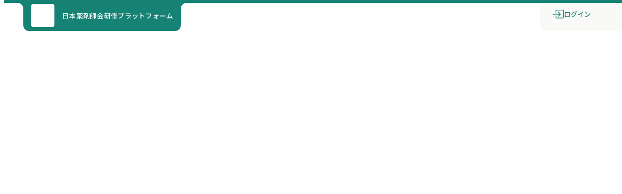

--- FILE ---
content_type: text/html; charset=utf-8
request_url: https://nichiyaku.manaable.com/
body_size: 235
content:
<!DOCTYPE html>
<html lang="">
  <head>
    <meta charset="utf-8" />
    <meta http-equiv="X-UA-Compatible" content="IE=edge" />
    <meta name="viewport" content="width=device-width,initial-scale=1.0" />
    <title>manaable</title>
    <link rel="icon" href="/favicon.ico" />
    <link rel="preconnect" href="https://fonts.googleapis.com" />
    <link rel="preconnect" href="https://fonts.gstatic.com" crossorigin />
    <link
      href="https://fonts.googleapis.com/css2?family=Noto+Sans+JP:wght@400;500;700&display=swap"
      rel="stylesheet"
    />
    <script type="module" crossorigin src="/assets/index-ee32dd41.js"></script>
    <link rel="stylesheet" href="/assets/index-10609875.css">
  </head>

  <body>
    <noscript
      ><strong
        >We're sorry but this service doesn't work properly without JavaScript
        enabled. Please enable it to continue.</strong
      ></noscript
    >
    <div id="app"></div>
    
  </body>
</html>


--- FILE ---
content_type: text/css
request_url: https://nichiyaku.manaable.com/assets/index-10609875.css
body_size: 53081
content:
@charset "UTF-8";.contents-box[data-v-fb36d950]{width:calc(100% - 32px);margin:0 16px}@media (min-width: 768px){.contents-box[data-v-fb36d950]{width:94%;max-width:1240px;margin-left:auto;margin-right:auto;padding:0}}.contents-box.shadow[data-v-fb36d950]{box-shadow:4px 4px #d4dace80}.contents-box.white[data-v-fb36d950]{border-radius:6px;border:1px solid #e2e6de;background:white}.contents-box.full[data-v-fb36d950]{width:100%;margin:0}@media (min-width: 768px){.contents-box.full[data-v-fb36d950]{width:100%}}.btn[data-v-5a16d249]{font-weight:400;font-size:16px;transition:color .2s ease-in-out}.btn.md[data-v-5a16d249]{font-size:14px;line-height:22px}.btn.lg[data-v-5a16d249]{font-size:16px;line-height:32px}.btn.sm[data-v-5a16d249]{font-size:12px;line-height:20px}.btn.md-lg[data-v-5a16d249]{font-size:14px;line-height:22px}@media (min-width: 768px){.btn.md-lg[data-v-5a16d249]{font-size:16px;line-height:32px}}.btn.bold[data-v-5a16d249]{font-weight:500}.btn--disabled[data-v-5a16d249],.btn--disabled.primary[data-v-5a16d249],.btn--disabled.prev[data-v-5a16d249],.btn--disabled.secondary[data-v-5a16d249]{pointer-events:none;cursor:not-allowed;color:#b5bdad}@media (any-hover: hover){.btn--disabled[data-v-5a16d249]:hover,.btn--disabled.primary[data-v-5a16d249]:hover,.btn--disabled.prev[data-v-5a16d249]:hover,.btn--disabled.secondary[data-v-5a16d249]:hover{cursor:not-allowed}}.btn.underLine[data-v-5a16d249]{text-decoration:underline}.primary[data-v-5a16d249]{color:#158274}@media (any-hover: hover){.primary[data-v-5a16d249]:hover{color:#0d4f47}}.prev[data-v-5a16d249]{color:#757d6c}@media (any-hover: hover){.prev[data-v-5a16d249]:hover{color:#19b184}}.secondary[data-v-5a16d249]{color:#19b184}@media (any-hover: hover){.secondary[data-v-5a16d249]:hover{text-decoration:underline}}.danger[data-v-5a16d249]{color:#dc3545}@media (any-hover: hover){.danger[data-v-5a16d249]:hover{text-decoration:underline}}.bi.left[data-v-5a16d249]{margin-right:8px}.bi.right[data-v-5a16d249]{margin-left:8px}.skeleton-btn[data-v-5a16d249]{gap:3px!important}.linkLoader[data-v-5a16d249]{display:inline-block;width:97%;height:10px;border-radius:5px}.complete-title[data-v-d5a7f7f7]{margin-top:20px}@media (min-width: 768px){.complete-title[data-v-d5a7f7f7]{margin-top:28px}}.complete-box[data-v-d5a7f7f7]{padding:16px;border-radius:6px}@media (min-width: 768px){.complete-box[data-v-d5a7f7f7]{padding:24px}}.complete-title[data-v-d5a7f7f7]{margin-bottom:16px;font-size:1.8rem;font-weight:500;text-align:center}@media (min-width: 768px){.complete-title[data-v-d5a7f7f7]{margin-bottom:40px;font-size:2.4rem}}.complete-img[data-v-d5a7f7f7]{margin:0 auto;width:120px}@media (min-width: 768px){.complete-img[data-v-d5a7f7f7]{width:180px}}.complete-body[data-v-d5a7f7f7]{margin-top:24px;text-align:center}@media (min-width: 768px){.complete-body[data-v-d5a7f7f7]{margin-top:40px;font-size:1.6rem}}.complete-body a[data-v-d5a7f7f7]{color:#19b184}@media (any-hover: hover){.complete-body a[data-v-d5a7f7f7]:hover{text-decoration:underline}}.navigation-link[data-v-d5a7f7f7]{display:flex;justify-content:center}@media (min-width: 768px){.navigation-link[data-v-d5a7f7f7]{margin-top:8px}}.wrapper[data-v-003e44a9]{position:relative}.btn[data-v-003e44a9]{width:100%;font-weight:500;color:#fff;border:1px solid #19b184;border-radius:4px;background:#19b184;display:flex;align-items:center;justify-content:center;line-height:2;transition:background .2s ease-in-out,color .2s ease-in-out;text-align:center;gap:8px}.btn[data-v-003e44a9]:focus{outline:#19b184}@media (any-hover: hover){.btn[data-v-003e44a9]:hover{background:#158274;cursor:pointer}}.btn.sm-md[data-v-003e44a9]{font-size:1.4rem;padding:2px 16px;line-height:1.57}@media (min-width: 768px){.btn.sm-md[data-v-003e44a9]{padding:3px 24px;font-size:1.6rem}}.btn.sm-lg[data-v-003e44a9]{font-size:1.4rem;padding:2px 16px;line-height:1.57}@media (min-width: 768px){.btn.sm-lg[data-v-003e44a9]{padding:7px 40px;font-size:1.6rem}}.btn.sm-lg-tight[data-v-003e44a9]{font-size:1.4rem;padding:2px 8px;line-height:1.57}@media (min-width: 768px){.btn.sm-lg-tight[data-v-003e44a9]{padding:7px 12px;font-size:1.6rem}}.btn.sm[data-v-003e44a9]{font-size:1.4rem;padding:2px 16px;line-height:1.57}.btn.md[data-v-003e44a9]{padding:3px 24px;font-size:1.6rem}.btn.lg[data-v-003e44a9]{padding:7px 12px;font-size:1.6rem}@media (min-width: 768px){.btn.lg[data-v-003e44a9]{padding:7px 40px}}.danger .btn[data-v-003e44a9]{border-color:#dc3545;background:#dc3545}@media (any-hover: hover){.danger .btn[data-v-003e44a9]:hover{background:#842029}}.warning .btn[data-v-003e44a9]{color:#212529;border-color:#ffdb39;background:#ffdb39}@media (any-hover: hover){.warning .btn[data-v-003e44a9]:hover{background:#ffd207}}.tertiary .btn[data-v-003e44a9]{border-color:#158274;background:#158274}@media (any-hover: hover){.tertiary .btn[data-v-003e44a9]:hover{background:#0d4f47}}.ghost .btn[data-v-003e44a9]{color:#158274;border-color:#158274;background:#fff}@media (any-hover: hover){.ghost .btn[data-v-003e44a9]:hover{background:rgba(68,218,150,.15)}}.ghostDanger .btn[data-v-003e44a9]{color:#dc3545;border-color:#dc3545;background:#fff}@media (any-hover: hover){.ghostDanger .btn[data-v-003e44a9]:hover{background:rgba(220,53,69,.15)}}.secondary .btn[data-v-003e44a9]{background:#d1f5e1;color:#19b184}.disabled[data-v-003e44a9]{cursor:not-allowed}.disabled .btn[data-v-003e44a9]{pointer-events:none;color:#fff;border-color:#b5bdad;background:#b5bdad}@media (any-hover: hover){.disabled .btn[data-v-003e44a9]:hover{cursor:not-allowed}}.tool-tip[data-v-003e44a9]{width:fit-content;position:relative}.tool-tip:hover .tip-content[data-v-003e44a9]{visibility:visible;opacity:1}.tip-box[data-v-003e44a9]{position:absolute;top:0;width:100%;height:1px}.tip-content[data-v-003e44a9]{z-index:2;visibility:hidden;opacity:0;position:absolute;bottom:3px;left:50%;transform:translate(-50%);transition:all .2s ease-in-out;background-color:#000;display:block;color:#fff;font-size:1.4rem;line-height:1.5;border-radius:4px;padding:4px 8px;width:max-content;max-width:18em;text-align:left}@media (max-width: 1023.98px){.tip-content[data-v-003e44a9]{left:auto;right:0;transform:translate(0)}}.tip-content[data-v-003e44a9]:before{content:"";position:absolute;top:100%;left:50%;border:6px solid transparent;border-top:6px solid #000;margin-left:-6px}@media (max-width: 1023.98px){.tip-content[data-v-003e44a9]:before{left:auto;right:12px}}.skeleton-btn[data-v-003e44a9]{gap:3px!important}.btnLoader[data-v-003e44a9]{display:inline-block;width:97%;height:40px;border-radius:5px}.format-tag[data-v-f0c12cc0]{display:inline-block;width:max-content;padding:2px 8px;border-radius:4px;font-size:1.2rem}.venue[data-v-f0c12cc0]{color:#0f5132;background:#d1f5e1}.on_demand[data-v-f0c12cc0]{color:#58151c;background:#f8d7da}.live[data-v-f0c12cc0]{color:#665403;background:#fff6cd}.status-tag[data-v-4ebbaea3]{display:inline-block;width:max-content;padding:2px 8px;font-size:1.2rem;border-radius:4px;color:#158274;border:1px solid #158274;white-space:nowrap}@media (min-width: 768px){.status-tag[data-v-4ebbaea3]{font-size:1.4rem}}.success[data-v-4ebbaea3]{color:#fff;background:#158274}.danger[data-v-4ebbaea3]{color:#fff;border-color:#e35d6a;background:#e35d6a}.disabled[data-v-4ebbaea3]{color:#fff;border-color:#b5bdad;background:#b5bdad}.training-detail-card[data-v-d13630a0]{padding:12px 12px 12px 16px;border:1px solid #e2e6de;border-left:3px solid #158274;border-radius:6px;box-shadow:4px 4px #d4dace80;background:#fff;display:grid;grid-template-rows:repeat(5,auto);grid-template-columns:auto 1fr}@media (min-width: 768px){.training-detail-card[data-v-d13630a0]{padding:24px 20px 20px 24px;grid-template-rows:repeat(4,auto);border-left-width:5px;column-gap:8px}}.status-list[data-v-d13630a0]{grid-row:1;grid-column:1/3;margin-bottom:8px;display:flex;flex-wrap:wrap;align-items:center;gap:4px}@media (min-width: 768px){.status-list[data-v-d13630a0]{grid-row:1;grid-column:1;gap:8px;margin-bottom:16px}}.status-label[data-v-d13630a0]{grid-row:2;grid-column:1/3;margin-bottom:8px}@media (min-width: 768px){.status-label[data-v-d13630a0]{grid-row:1;grid-column:2;margin-bottom:16px}}.card-title[data-v-d13630a0]{grid-row:3;grid-column:1/3;margin-bottom:12px;font-size:1.4rem;font-weight:500;color:#3a4034}@media (min-width: 768px){.card-title[data-v-d13630a0]{grid-row:2;margin-bottom:8px;font-size:2.4rem}}.format-list[data-v-d13630a0]{grid-row:4;grid-column:1/3;margin-bottom:12px;display:flex;align-items:center;column-gap:4px}@media (min-width: 768px){.format-list[data-v-d13630a0]{grid-row:3;margin-bottom:16px}}.training-type[data-v-d13630a0],.lesson-type[data-v-d13630a0]{display:inline-flex;gap:8px}.card-date[data-v-d13630a0]{grid-row:5;grid-column:1;font-size:1.2rem;color:#505749}@media (min-width: 768px){.card-date[data-v-d13630a0]{grid-row:4;font-size:1.6rem}}.card-date i[data-v-d13630a0]{margin-right:4px;color:#158274}.card-count[data-v-d13630a0]{grid-row:5;grid-column:2;font-size:1.2rem;color:#505749;white-space:nowrap;justify-self:flex-end;align-self:flex-end}@media (min-width: 768px){.card-count[data-v-d13630a0]{grid-row:4;font-size:1.6rem}}.err-msg-box[data-v-8402eb7d]{display:flex}.err-msg-box-center[data-v-8402eb7d]{display:flex;justify-content:center}.err-msg[data-v-8402eb7d]{white-space:pre-line;margin-top:4px;color:#dc3545}.form-confirm-value[data-v-4ea9767d]{display:block;font-size:1.6rem;line-height:2}.form-label[data-v-c706b874]{font-size:1.6rem;color:#505749;font-weight:500;display:inline-block}@media (min-width: 768px){.form-label[data-v-c706b874]{font-size:1.8rem}}.slot[data-v-c706b874]{display:inline;align-items:center}.slot.fade[data-v-c706b874]{color:#757d6c;font-size:1.6rem}.slot.confirm[data-v-c706b874]{color:#757d6c;font-weight:400;font-size:1.4rem}.icon[data-v-c706b874]{display:inline-block;margin-left:4px;padding:3px 6px;line-height:1;border-radius:50em;font-size:1.2rem;color:#fff}@media (min-width: 768px){.icon[data-v-c706b874]{margin-left:8px}}.icon.required[data-v-c706b874]{background:#dc3545}.icon.option[data-v-c706b874]{background:#b5bdad}.form-label.span .icon[data-v-c706b874]{margin-left:0}[data-v-c706b874] .small{font-size:1rem}.important-box[data-v-5f9dc6e0]{padding-bottom:16px;border-bottom:1px #e2e6de solid}@media (min-width: 1200px){.important-box[data-v-5f9dc6e0]{padding-bottom:24px}}.content-box[data-v-5f9dc6e0]{display:grid;grid-template-columns:100%;row-gap:16px}@media (min-width: 1200px){.content-box[data-v-5f9dc6e0]{row-gap:24px}}.form-box[data-v-5f9dc6e0]{padding:24px 16px}@media (min-width: 768px){.form-box[data-v-5f9dc6e0]{padding:24px}}.file-box[data-v-5f9dc6e0]{margin-top:8px}.row+.row[data-v-5f9dc6e0]{margin-top:16px}@media (min-width: 768px){.row+.row[data-v-5f9dc6e0]{margin-top:24px}}.item-wrapper[data-v-5f9dc6e0]:empty{display:none}.content-box[data-v-92309431]{margin-top:24px}.display-box[data-v-92309431]{margin-bottom:16px}@media (min-width: 768px){.display-box[data-v-92309431]{margin-bottom:24px;font-size:1.6rem}}.col2[data-v-92309431]{display:grid;grid-template-columns:repeat(2,1fr);column-gap:12px}@media (min-width: 768px){.col2[data-v-92309431]{column-gap:24px}}.heading[data-v-d1d16a08]{font-size:1.6rem;font-weight:500;color:#3a4034}@media (min-width: 768px){.heading[data-v-d1d16a08]{font-size:2.4rem}}.link-wrapper[data-v-d1d16a08]{display:flex;align-items:center;gap:8px}@media (min-width: 768px){.link-wrapper[data-v-d1d16a08]{gap:16px}}.tool-tip[data-v-d1d16a08]{position:relative}.tool-tip:hover .tip-content[data-v-d1d16a08]{visibility:visible;opacity:1}.tip-icon[data-v-d1d16a08]{cursor:pointer;color:#000;font-size:1.4rem}@media (min-width: 768px){.tip-icon[data-v-d1d16a08]{font-size:1.8rem}}.tip-content[data-v-d1d16a08]{z-index:2;top:0;left:4px;position:absolute;visibility:hidden;opacity:0;transition:all .2s ease-in-out;background-color:#000;transform:translate(-45%,calc(-100% - 3px));color:#fff;font-size:1.4rem;line-height:1.5;border-radius:4px;padding:4px 8px;width:max-content;max-width:18em}.tip-content[data-v-d1d16a08]:before{content:"";position:absolute;top:100%;left:50%;border:6px solid transparent;border-top:6px solid #000;margin-left:-6px}.aco-btn[data-v-c466443f]{position:relative;width:100%}.aco-icon[data-v-c466443f]:after{position:absolute;content:"";width:8px;height:8px;top:0;bottom:0;right:14px;margin:auto;border-bottom:2px solid #3a4034;border-right:2px solid #3a4034;transform:rotate(45deg);transition:transform .3s}.aco-icon.open[data-v-c466443f]:after{transform:rotate(225deg)}.aco-body[data-v-c466443f]{overflow:hidden;transition:height .3s}.aco-body.open[data-v-c466443f]{display:block}.inner[data-v-c466443f]{margin-bottom:20px;padding:16px;background:#f9faf8;border-radius:6px}.list[data-v-e36674a0]{display:flex;flex-wrap:wrap;row-gap:4px;color:#505749}.item[data-v-e36674a0]{font-size:1.2rem}@media (min-width: 768px){.item[data-v-e36674a0]{font-size:1.4rem}}.item[data-v-e36674a0]:not(:first-of-type){position:relative;margin-left:8px;padding-left:16px}.item[data-v-e36674a0]:not(:first-of-type):before{position:absolute;content:">";top:0;bottom:0;left:0;margin:auto}.item a[data-v-e36674a0]{color:#757d6c;transition:color .2s ease-in-out}@media (any-hover: hover){.item a[data-v-e36674a0]:hover{color:#19b184}}.icon[data-v-e36674a0]{margin-right:8px}.right-sidebar{padding:16px;border:1px solid #e2e6de;border-radius:6px;box-shadow:3px 3px #d4dace80;background:#fff}@media (min-width: 768px){.right-sidebar{padding:24px}}.right-sidebar .sidebar-amount{margin-bottom:16px;display:flex;justify-content:space-between;align-items:center}@media (min-width: 768px){.right-sidebar .sidebar-amount .total{font-size:1.6rem}}.right-sidebar .sidebar-amount .amount{display:flex;align-items:baseline;column-gap:4px}@media (min-width: 768px){.right-sidebar .sidebar-amount .amount{column-gap:8px}}.right-sidebar .sidebar-amount .num{font-size:2.4rem;font-weight:500}@media (min-width: 768px){.right-sidebar .sidebar-amount .num{font-size:3.2rem}}.right-sidebar .sidebar-amount .unit{font-size:1.2rem}.right-sidebar .sidebar-btn:not(.relative){position:absolute;bottom:80px;left:0;right:0;margin:auto;width:calc(100% - 32px);max-width:80%;z-index:1000}@media (min-width: 1024px){.right-sidebar .sidebar-btn:not(.relative){position:inherit;width:100%;max-width:100%}}@media print{.right-sidebar .sidebar-btn:not(.relative){display:none}}.right-sidebar .sidebar-list{margin-top:12px}@media (min-width: 768px){.right-sidebar .sidebar-list{margin-top:16px}}.right-sidebar .sidebar-item{padding:12px 0;border-top:1px solid #e2e6de}.right-sidebar .sidebar-item.icon-item{display:flex;column-gap:8px}.right-sidebar .sidebar-item .bi{font-size:1.6rem;line-height:1.3;color:#158274}@media (min-width: 768px){.right-sidebar .sidebar-item .bi{font-size:1.8rem}}.right-sidebar .sidebar-item .small{font-size:1.2rem}.right-sidebar .sidebar-item .caution{color:#dc3545}.right-sidebar .sidebar-item .gray{color:#505749}.right-sidebar .sidebar-item .item-title{margin-bottom:8px;font-size:500;color:#0d4f47}.right-sidebar .submission-item{padding:12px 0}.right-sidebar .submission-item .submission-data{display:flex;flex-direction:row;column-gap:8px;margin-bottom:8px}.right-sidebar .submission-item.icon-item{display:flex;column-gap:8px}.right-sidebar .sidebar-breakdown{margin-bottom:24px}.right-sidebar .sidebar-breakdown .btn{width:100%;align-items:center;display:flex;color:#19b184;font-size:1.4rem;line-height:1.57}.right-sidebar .sidebar-breakdown .btn:after,.right-sidebar .sidebar-breakdown .btn:before{background:#e2e6de;content:"";flex-grow:1;height:1px}.right-sidebar .sidebar-breakdown .btn .icon{margin-left:8px;transition:transform .3s}.right-sidebar .sidebar-breakdown .btn .icon.open:before{transform:rotate(180deg)}.right-sidebar .sidebar-breakdown .body{transition:height .3s;overflow:hidden}.right-sidebar .sidebar-breakdown .title{color:#757d6c;font-size:1.2rem;line-height:1.33;margin-bottom:8px}.right-sidebar .sidebar-breakdown .label{background:#fff;padding:0 16px}.right-sidebar .sidebar-breakdown .frame{margin-top:16px;border:1px solid #e2e6de;padding:12px}.right-sidebar .sidebar-breakdown .table{width:100%}.right-sidebar .sidebar-breakdown .price{text-align:right;font-size:1.2rem;line-height:1.67}.right-sidebar .sidebar-breakdown .price .num{font-size:1.8rem;line-height:1.33;padding-right:10px}.right-sidebar .sidebar-breakdown .line>*{padding-bottom:8px;vertical-align:bottom}.right-sidebar .sidebar-breakdown .subTotal .price{line-height:2}.right-sidebar .sidebar-breakdown .subTotal .price .num{font-weight:500}.right-sidebar .sidebar-breakdown .subTotal>*{border-top:1px solid #e2e6de;padding-top:8px}.right-sidebar .sidebar-breakdown .name{display:grid;grid-template-columns:1fr;grid-row-gap:4px}.right-sidebar .pay-button-box{display:grid;gap:24px;padding:0 10px 10px}.right-sidebar .confirm-box{display:grid;justify-items:stretch;gap:6px}.right-sidebar .sidebar-caution{margin-block:8px;color:#dc3545;font-size:1.4rem;line-height:1.57}.right-sidebar .fee-list{display:grid;gap:8px}.user-type[data-v-2dd253b3]{width:fit-content;display:inline-block;padding:4px 8px;font-size:1.2rem;line-height:1;color:#0d4f47;background:#d1f5e1;border-radius:50em}.user-type.success[data-v-2dd253b3]{color:#0d4f47;background:#d1f5e1}.user-type.caution[data-v-2dd253b3]{color:#665403;background:#fff6cd}.user-type.disabled[data-v-2dd253b3]{color:#3a4034;background:#f1f4ee}.page-title[data-v-4a48d957]{margin-top:20px}@media (min-width: 768px){.page-title[data-v-4a48d957]{margin-top:32px}}.main-contents[data-v-4a48d957]{margin-top:12px;display:grid;grid-template-columns:100%;row-gap:24px}@media (min-width: 768px){.main-contents[data-v-4a48d957]{margin-top:32px}}@media (min-width: 1024px){.main-contents[data-v-4a48d957]{grid-template-columns:1fr 400px;column-gap:32px;row-gap:32px}}.sidebar[data-v-4a48d957]{display:grid;grid-template-columns:100%;row-gap:24px}@media (min-width: 1024px){.sidebar[data-v-4a48d957]{grid-column:2;grid-row:1/5;height:fit-content;position:sticky;top:80px;gap:32px}}.detail-box[data-v-4a48d957]{padding:8px 16px 16px;border-radius:6px;border:1px solid #e2e6de;box-shadow:3px 3px #d4dace80;background:#fff}@media (min-width: 768px){.detail-box[data-v-4a48d957]{padding:8px 24px 24px}}.individual-head[data-v-4a48d957]{padding:8px 0;display:flex;align-items:center;column-gap:4px;font-size:1.6rem}@media (min-width: 768px){.individual-head[data-v-4a48d957]{padding:8px 0 16px}}@media (min-width: 768px){.individual-head .name[data-v-4a48d957]{font-size:1.8rem}}.individual-list dt[data-v-4a48d957]{margin-bottom:4px}.individual-list dd[data-v-4a48d957]:not(:last-of-type){margin-bottom:12px}@media (min-width: 768px){.individual-list dd[data-v-4a48d957]:not(:last-of-type){margin-bottom:16px}}.apply-list[data-v-4a48d957]{border-top:1px solid #e2e6de}.apply-list dt[data-v-4a48d957]{padding-top:20px;margin-bottom:4px}@media (min-width: 768px){.apply-list dt[data-v-4a48d957]{padding-top:24px;margin-bottom:8px}}.apply-list dd[data-v-4a48d957]{border-bottom:1px solid #e2e6de;padding-bottom:20px}.apply-list dd[data-v-4a48d957]:last-child{border-bottom:0}.back-link[data-v-4a48d957]{margin-top:8px;text-align:center}.form-field-list[data-v-0932bc61]{display:grid;grid-template-columns:100%;row-gap:16px}.label[data-v-0932bc61]{width:150px;height:30px;display:inline-block;border-radius:4px}.input-field[data-v-0932bc61]{display:inline-block;width:100%;height:40px;border-radius:4px}.question-list .important-box{border-bottom:1px solid #e2e6de;padding-bottom:20px}@media (min-width: 768px){.question-list .important-box{padding-bottom:24px}}.question-list .name-section{display:grid;grid-template-columns:repeat(2,1fr);column-gap:12px;max-width:712px}@media (min-width: 768px){.question-list .name-section{column-gap:24px}}.question-list .name-section .label,.question-list .name-section .form-label{margin-bottom:8px}.question-list .birth-section{display:flex;gap:8px}.question-list .birth-section .col{display:flex;align-items:baseline;gap:8px}.question-list .term-section{max-width:320px;display:grid;row-gap:16px}.question-list .term-section .row{display:grid;gap:8px}.question-list .address-section{display:grid;row-gap:16px}.question-list .address-section .row{display:grid;gap:8px}.question-list .address-section .zip{max-width:160px}.question-list .form-item{padding:20px 0}@media (min-width: 768px){.question-list .form-item{padding:24px 0}}.question-list .form-item+.form-item{border-top:1px solid #e2e6de}.question-list.no-divider .form-item{border-top:0;padding:10px 0}@media (min-width: 768px){.question-list.no-divider .form-item{padding:12px 0}}.question-list .form-head{display:flex;align-items:center;column-gap:8px;margin-bottom:12px}@media (min-width: 768px){.question-list .form-head{column-gap:12px}}.question-list .form-title{overflow-wrap:anywhere;margin-bottom:12px;display:flex;gap:8px}@media (min-width: 768px){.question-list .form-title{margin-bottom:16px}}.question-list.no-divider .form-title{margin-bottom:0}.question-list .select{max-width:240px}@media (min-width: 768px){.question-list .select{max-width:320px}}@media (min-width: 768px){.question-list .checkbox{font-size:1.6rem}}.question-list .checkbox+.checkbox{margin-top:16px}@media (min-width: 768px){.question-list .checkbox+.checkbox{margin-top:12px}}@media (min-width: 768px){.question-list .radio{font-size:1.6rem}}.question-list .radio+.radio{margin-top:16px}@media (min-width: 768px){.question-list .radio+.radio{margin-top:12px}}.upload-container[data-v-11a53bfd]{display:grid;justify-content:center;align-items:center;background:#f9faf8;border:1px dashed #757d6c;border-radius:4px;padding:24px 12px;gap:8px;color:#757d6c}.upload-button[data-v-11a53bfd]{position:absolute;opacity:0}.upload-label[data-v-11a53bfd]{position:relative;display:flex;justify-content:center;align-items:center;padding:9px 12px;background:#19b184;border-radius:4.8px;color:#fff;cursor:pointer;width:fit-content;margin:auto;font-size:1.4rem;line-height:1.57;font-weight:500;transition:background .2s ease-in-out}@media (any-hover: hover){.upload-label[data-v-11a53bfd]:hover{background:#158274}}.upload-label[data-v-11a53bfd]:has(:focus){outline:1px solid #19b184;box-shadow:0 0 0 2px #19b18433}.upload-icon[data-v-11a53bfd]{text-align:center;font-size:4rem;line-height:1}.message-text[data-v-11a53bfd]{display:flex;flex-direction:column;justify-content:center;align-items:center;font-size:1.6rem;line-height:2;margin-bottom:0}.message-text .small[data-v-11a53bfd]{display:block;font-size:1.4rem;line-height:1.57}.note-text[data-v-11a53bfd]{display:flex;flex-direction:column;justify-content:center;align-items:center;font-size:1.2rem;line-height:20px;text-align:center;margin-bottom:0}.note-text .small[data-v-11a53bfd]{display:block;font-size:1.4rem;line-height:1.57}.file-box[data-v-11a53bfd]{display:grid;padding:8px 12px;align-items:center;gap:8px;border-radius:4px;border:1px solid #757d6c;background:#fff;grid-template-columns:40px 1fr 32px}@media (min-width: 768px){.file-box[data-v-11a53bfd]{padding:8px 24px;gap:24px;grid-template-columns:40px 1fr 32px}}.icon-box[data-v-11a53bfd]{display:flex;align-items:center}.file-data[data-v-11a53bfd]{display:grid;flex-direction:column;align-items:flex-start;flex:1;gap:0}.file-name[data-v-11a53bfd]{font-size:1.4rem;line-height:2;white-space:nowrap;overflow:hidden;text-overflow:ellipsis;color:#212529}@media (min-width: 768px){.file-name[data-v-11a53bfd]{font-size:1.6rem}}.file-size[data-v-11a53bfd]{color:#757d6c;font-size:1.4rem;font-weight:500;line-height:22px}.clear-button i[data-v-11a53bfd]{font-size:3.2rem;line-height:1;color:#757d6c}.err-msg[data-v-11a53bfd]{display:inline-block;margin-top:4px;color:#dc3545}.border-red.upload-container[data-v-11a53bfd]{border-color:#dc3545}.upload-container[data-v-fad0ca0f]{display:grid;justify-content:center;align-items:center;background:#f9faf8;border:1px dashed #757d6c;border-radius:4px;padding:24px 12px;gap:8px;color:#757d6c}.upload-button[data-v-fad0ca0f]{position:absolute;opacity:0}.upload-label[data-v-fad0ca0f]{position:relative;display:flex;justify-content:center;align-items:center;padding:9px 12px;background:#19b184;border-radius:4.8px;color:#fff;cursor:pointer;width:fit-content;margin:auto;font-size:1.4rem;line-height:1.57;font-weight:500;transition:background .2s ease-in-out}@media (any-hover: hover){.upload-label[data-v-fad0ca0f]:hover{background:#158274}}.upload-label[data-v-fad0ca0f]:has(:focus){outline:1px solid #19b184;box-shadow:0 0 0 2px #19b18433}.upload-icon[data-v-fad0ca0f]{text-align:center;font-size:4rem;line-height:1}.message-text[data-v-fad0ca0f]{display:flex;flex-direction:column;justify-content:center;align-items:center;font-size:1.6rem;line-height:2;margin-bottom:0}.message-text .small[data-v-fad0ca0f]{display:block;font-size:1.4rem;line-height:1.57}.note-text[data-v-fad0ca0f]{display:flex;flex-direction:column;justify-content:center;align-items:center;font-size:1.2rem;line-height:20px;text-align:center;margin-bottom:0}.note-text .small[data-v-fad0ca0f]{display:block;font-size:1.4rem;line-height:1.57}.file-box[data-v-fad0ca0f]{display:grid;padding:8px 12px;align-items:center;gap:8px;border-radius:4px;border:1px solid #757d6c;background:#fff;grid-template-columns:40px 1fr 32px}@media (min-width: 768px){.file-box[data-v-fad0ca0f]{padding:8px 24px;gap:24px;grid-template-columns:40px 1fr 32px}}.icon-box[data-v-fad0ca0f]{display:flex;align-items:center}.file-data[data-v-fad0ca0f]{display:grid;flex-direction:column;align-items:flex-start;flex:1;gap:0}.file-name[data-v-fad0ca0f]{font-size:1.4rem;line-height:2;white-space:nowrap;overflow:hidden;text-overflow:ellipsis;color:#212529}@media (min-width: 768px){.file-name[data-v-fad0ca0f]{font-size:1.6rem}}.file-size[data-v-fad0ca0f]{color:#757d6c;font-size:1.4rem;font-weight:500;line-height:22px}.clear-button i[data-v-fad0ca0f]{font-size:3.2rem;line-height:1;color:#757d6c}.err-msg[data-v-fad0ca0f]{display:inline-block;margin-top:4px;color:#dc3545}.border-red.upload-container[data-v-fad0ca0f]{border-color:#dc3545}.overlay[data-v-9ec8e684]{position:fixed;top:0;right:0;bottom:0;left:0;background:rgba(37,41,33,.5)}.common-modal[data-v-9ec8e684]{display:flex;flex-direction:column;align-items:center;justify-content:center;position:fixed;top:0;right:0;bottom:0;left:0;z-index:1000}.common-modal.tall .modal-content[data-v-9ec8e684]{height:100%}@media (min-width: 768px){.common-modal.tall .modal-content[data-v-9ec8e684]{max-height:90vh}}.common-modal.select .modal-content[data-v-9ec8e684]{height:684px}.common-modal.select .modal-main[data-v-9ec8e684]{flex:1}.modal-content[data-v-9ec8e684]{position:relative;display:flex;flex-direction:column;max-width:640px;max-height:calc(100% - 160px);border:1px solid rgba(0,0,0,.2);border-radius:6px;background:#fff}@media (min-width: 768px){.modal-content[data-v-9ec8e684]{max-height:688px}}@media (max-height: 480px){.modal-content[data-v-9ec8e684]{max-height:100%}}[data-v-9ec8e684] .modal-header{width:100%;padding:16px;display:flex;justify-content:space-between;align-items:center;font-size:1.8rem;font-weight:500;color:#212529;border-bottom:1px solid #e2e6de}@media (min-width: 768px){[data-v-9ec8e684] .modal-header{font-size:2.4rem;padding:16px 24px}}[data-v-9ec8e684] .modal-header>:only-child{margin-left:auto}[data-v-9ec8e684] .modal-close i{font-size:3.2rem;line-height:1;color:#757d6c}[data-v-9ec8e684] .modal-footer{width:100%;padding:16px;display:flex;justify-content:space-between;align-items:center;border-top:1px solid #e2e6de}@media (min-width: 768px){[data-v-9ec8e684] .modal-footer{padding:16px 24px;justify-content:flex-end;font-size:1.6rem}}[data-v-9ec8e684] .modal-footer.with-results{flex-direction:column;gap:8px;padding:8px 16px 16px}@media (min-width: 768px){[data-v-9ec8e684] .modal-footer.with-results{justify-content:space-between;flex-direction:row;padding:16px 24px}}[data-v-9ec8e684] .modal-footer.with-results .trainings-count{align-self:flex-start}@media (min-width: 768px){[data-v-9ec8e684] .modal-footer.with-results .trainings-count{align-self:flex-end}}[data-v-9ec8e684] .modal-footer.with-results .modal-footer-buttons{display:flex;flex-direction:column-reverse;width:100%}@media (min-width: 768px){[data-v-9ec8e684] .modal-footer.with-results .modal-footer-buttons{flex-direction:row;width:auto}}[data-v-9ec8e684] .modal-footer.with-results .footer-submit{width:100%}@media (min-width: 768px){[data-v-9ec8e684] .modal-footer.with-results .footer-submit{width:auto}}[data-v-9ec8e684] .modal-footer.with-results .footer-cancel{font-size:1.6rem;line-height:2;min-height:40px}@media (min-width: 768px){[data-v-9ec8e684] .modal-footer.with-results .footer-cancel{min-height:unset;line-height:1.6;white-space:nowrap}}[data-v-9ec8e684] .modal-footer .footer-cancel{color:#757d6c}[data-v-9ec8e684] .modal-footer .footer-cancel:focus{outline:auto}[data-v-9ec8e684] .modal-footer .footer-submit{min-width:160px}@media (min-width: 768px){[data-v-9ec8e684] .modal-footer .footer-submit{margin-left:24px}}[data-v-9ec8e684] .modal-footer>:only-child{margin-left:auto}[data-v-9ec8e684] .modal-footer .modal-footer-buttons{display:flex;align-items:center}[data-v-9ec8e684] .modal-footer .member-count,[data-v-9ec8e684] .modal-footer .trainings-count{font-weight:500;font-size:1.2rem;line-height:1.5;color:#3a4034}@media (min-width: 768px){[data-v-9ec8e684] .modal-footer .member-count,[data-v-9ec8e684] .modal-footer .trainings-count{font-size:1.6rem;line-height:1.2}}[data-v-9ec8e684] .modal-footer .member-count .number,[data-v-9ec8e684] .modal-footer .trainings-count .number{font-size:2.4rem;line-height:1.5;color:#158274;margin:0 4px}@media (min-width: 768px){[data-v-9ec8e684] .modal-footer .member-count .number,[data-v-9ec8e684] .modal-footer .trainings-count .number{font-size:3.2rem;line-height:1.2;margin:0 4px 0 8px}}@media screen and (max-width: 768px){.modal-content[data-v-9ec8e684]{width:90%;margin:0 auto;max-height:100%}}.heading[data-v-09cf3a29]{font-size:1.8rem;font-weight:500}@media (min-width: 768px){.heading[data-v-09cf3a29]{font-size:2.4rem}}.overlay[data-v-c0a14e09]{position:fixed;top:0;right:0;bottom:0;left:0;background:rgba(37,41,33,.5)}.common-modal[data-v-c0a14e09]{display:flex;flex-direction:column;align-items:center;justify-content:center;position:fixed;top:0;right:0;bottom:0;left:0;z-index:1000}.common-modal.tall .modal-content[data-v-c0a14e09]{height:100%}@media (min-width: 768px){.common-modal.tall .modal-content[data-v-c0a14e09]{max-height:90vh}}.common-modal.select .modal-content[data-v-c0a14e09]{height:684px}.common-modal.select .modal-main[data-v-c0a14e09]{flex:1}.modal-content[data-v-c0a14e09]{position:relative;display:flex;flex-direction:column;width:calc(100% - 32px);max-width:640px;max-height:calc(100% - 160px);border:1px solid rgba(0,0,0,.2);border-radius:6px;background:#fff}@media (min-width: 768px){.modal-content[data-v-c0a14e09]{max-height:688px}}@media (max-height: 440px){.modal-content[data-v-c0a14e09]{max-height:calc(100% - 40px)}}.modal-main[data-v-c0a14e09]{margin:0 12px;padding:0 4px;overflow-x:visible;overflow-y:scroll;scrollbar-width:thin;scrollbar-color:#fff #b5bdad}.modal-main[data-v-c0a14e09]::-webkit-scrollbar{width:6px;height:6px}.modal-main[data-v-c0a14e09]::-webkit-scrollbar-thumb{background-color:#b5bdad;border-radius:100px}@media (min-width: 768px){.modal-main[data-v-c0a14e09]{margin:0 20px}}[data-v-c0a14e09] .modal-header{width:100%;padding:16px;display:flex;justify-content:space-between;align-items:center;font-size:1.8rem;font-weight:500;color:#212529;border-bottom:1px solid #e2e6de}@media (min-width: 768px){[data-v-c0a14e09] .modal-header{font-size:2.4rem;padding:16px 24px}}[data-v-c0a14e09] .modal-header>:only-child{margin-left:auto}[data-v-c0a14e09] .modal-close i{font-size:3.2rem;line-height:1;color:#757d6c}[data-v-c0a14e09] .modal-footer{width:100%;padding:16px;display:flex;justify-content:space-between;align-items:center;border-top:1px solid #e2e6de}@media (min-width: 768px){[data-v-c0a14e09] .modal-footer{padding:16px 24px;justify-content:flex-end;font-size:1.6rem}}[data-v-c0a14e09] .modal-footer.with-results{flex-direction:column;gap:8px;padding:8px 16px 16px}@media (min-width: 768px){[data-v-c0a14e09] .modal-footer.with-results{justify-content:space-between;flex-direction:row;padding:16px 24px}}[data-v-c0a14e09] .modal-footer.with-results .trainings-count{align-self:flex-start}@media (min-width: 768px){[data-v-c0a14e09] .modal-footer.with-results .trainings-count{align-self:flex-end}}[data-v-c0a14e09] .modal-footer.with-results .modal-footer-buttons{display:flex;flex-direction:column-reverse;width:100%}@media (min-width: 768px){[data-v-c0a14e09] .modal-footer.with-results .modal-footer-buttons{flex-direction:row;width:auto}}[data-v-c0a14e09] .modal-footer.with-results .footer-submit{width:100%}@media (min-width: 768px){[data-v-c0a14e09] .modal-footer.with-results .footer-submit{width:auto}}[data-v-c0a14e09] .modal-footer.with-results .footer-cancel{font-size:1.6rem;line-height:2;min-height:40px}@media (min-width: 768px){[data-v-c0a14e09] .modal-footer.with-results .footer-cancel{min-height:unset;line-height:1.6;white-space:nowrap}}[data-v-c0a14e09] .modal-footer .footer-cancel{color:#757d6c}[data-v-c0a14e09] .modal-footer .footer-cancel:focus{outline:auto}[data-v-c0a14e09] .modal-footer .footer-submit{min-width:160px}@media (min-width: 768px){[data-v-c0a14e09] .modal-footer .footer-submit{margin-left:24px}}[data-v-c0a14e09] .modal-footer>:only-child{margin-left:auto}[data-v-c0a14e09] .modal-footer .modal-footer-buttons{display:flex;align-items:center}[data-v-c0a14e09] .modal-footer .member-count,[data-v-c0a14e09] .modal-footer .trainings-count{font-weight:500;font-size:1.2rem;line-height:1.5;color:#3a4034}@media (min-width: 768px){[data-v-c0a14e09] .modal-footer .member-count,[data-v-c0a14e09] .modal-footer .trainings-count{font-size:1.6rem;line-height:1.2}}[data-v-c0a14e09] .modal-footer .member-count .number,[data-v-c0a14e09] .modal-footer .trainings-count .number{font-size:2.4rem;line-height:1.5;color:#158274;margin:0 4px}@media (min-width: 768px){[data-v-c0a14e09] .modal-footer .member-count .number,[data-v-c0a14e09] .modal-footer .trainings-count .number{font-size:3.2rem;line-height:1.2;margin:0 4px 0 8px}}.modal-main[data-v-59ab016c]{overflow:hidden!important;overflow-x:hidden!important;overflow-y:hidden!important}.arek-header[data-v-59ab016c]{height:60px;border:1px solid #d9d9d9;width:100%;position:absolute;top:0}.modal-title[data-v-59ab016c]{font-style:normal;font-weight:400;font-size:2rem;line-height:19px;text-align:center;color:#000;padding:20px 0}.modal-content[data-v-59ab016c]{width:600px;height:600px;border-radius:10px;position:relative;display:flex;flex-direction:column;align-items:center;justify-content:center}.modal-close[data-v-59ab016c]{position:absolute;top:10px;right:10px;width:24px;height:24px;background:transparent;border:none;cursor:pointer;z-index:100}.liveness-container[data-v-59ab016c]{width:100%;max-width:600px;height:100%}.video-wrapper[data-v-59ab016c]{position:relative;width:100%;height:100%;aspect-ratio:1/1;border-radius:8px;overflow:hidden}video[data-v-59ab016c]{width:100%;height:100%;object-fit:contain;clip-path:ellipse(130px 163px at center);transform:rotateY(180deg)}.face-guide[data-v-59ab016c]{position:absolute;width:260px;height:326px;left:50%;top:50%;transform:translate(-50%,-50%);border-radius:50%;border:4px solid #19b184;overflow:hidden}.face-guide[data-v-59ab016c]:before{content:"";position:absolute;width:100%;height:1px;background:rgba(0,0,0,.5);left:0;top:0;animation:scanBorder-59ab016c 2s linear infinite}@keyframes scanBorder-59ab016c{0%{top:0}50%{top:100%}to{top:0}}.face-guide.no-animation[data-v-59ab016c]:before{display:none}.instruction[data-v-59ab016c]{font-size:1.2rem;margin:1rem 0;color:#2c3e50}.instruction-image[data-v-59ab016c]{position:absolute;top:50%;left:50%;transform:translate(-50%,-50%)}.direction-arrow[data-v-59ab016c]{position:absolute;top:15%;left:40%}.controls[data-v-59ab016c]{display:flex;justify-content:center;align-items:center;position:absolute;bottom:40px;width:100%}.start-button[data-v-59ab016c],.stop-button[data-v-59ab016c]{width:256px;height:48px;font-size:1.6rem;display:flex;justify-content:center;align-items:center;border-radius:4px;cursor:pointer;color:#fff}.start-button[data-v-59ab016c],.stop-button[data-v-59ab016c]{background:#19b184}@media screen and (max-width: 768px){.modal-content[data-v-59ab016c]{width:280px;height:400px;border-radius:8px;margin:0 auto}.liveness-container[data-v-59ab016c]{max-width:100%;height:100%;padding:.5rem}.video-wrapper[data-v-59ab016c]{aspect-ratio:1/1;width:100%;border-radius:6px;top:2%}video[data-v-59ab016c]{clip-path:ellipse(90px 120px at center)}.face-guide[data-v-59ab016c]{width:180px;height:240px;left:50%;top:50%;transform:translate(-50%,-50%);border-width:3px}.face-guide[data-v-59ab016c]:before{animation-duration:1.5s}.instruction[data-v-59ab016c]{font-size:1rem}.instruction-image[data-v-59ab016c]{width:92%;height:auto}.direction-arrow[data-v-59ab016c]{top:15%;left:40%;width:18%;height:auto}.controls[data-v-59ab016c]{bottom:0%;transform:translate(-50%,-50%);left:50%}.start-button[data-v-59ab016c],.stop-button[data-v-59ab016c]{width:200px;height:40px;font-size:1.6rem}.modal-title[data-v-59ab016c]{font-style:normal;font-weight:400;font-size:1.6rem}}.modal-box .message[data-v-59ab016c]{text-align:center;font-size:1.6rem;line-height:2}@media screen and (max-width: 320px) and (max-height: 420px){.start-button[data-v-59ab016c],.stop-button[data-v-59ab016c]{width:auto;height:inherit;font-size:12px;padding:6px 14px}.controls[data-v-59ab016c]{bottom:4.5%;transform:translate(-50%,-50%);left:50%}}.checkbox-label[data-v-4c1eb514]{position:relative;display:flex;align-items:baseline;cursor:pointer;width:fit-content}.checkbox-label[data-v-4c1eb514] a{line-height:1!important}.input[data-v-4c1eb514]{margin:4px 8px 0 0;width:16px;height:16px;border:1px solid #757d6c;border-radius:4px;background:#f9faf8;accent-color:#19b184;flex-shrink:0;position:relative}.input[data-v-4c1eb514]:focus{outline:1px solid #19b184;box-shadow:0 0 0 4px #28574933;background:#fff}.input[data-v-4c1eb514]:checked{background:#19b184}.input:checked+.mark[data-v-4c1eb514]{position:absolute;top:8px;left:6px;margin:auto;width:4px;height:7px;border-bottom:2px solid #fff;border-right:2px solid #fff;transform:rotate(45deg)}.input.border-red[data-v-4c1eb514]{border-color:#dc3545}.input-element[data-v-6dfee976]{width:100%;height:160px;padding:8px 14px;font-size:16px;border:1px solid #757d6c;border-radius:4px;background:#f9faf8;color:#212529}.input-element[data-v-6dfee976]::placeholder{color:#b5bdad}.input-element[data-v-6dfee976]:focus{border-color:transparent;outline:1px solid #19b184;box-shadow:0 0 0 2px #19b18433}.input-element.error[data-v-6dfee976]{border-color:transparent;outline:1px solid #dc3545;box-shadow:none}.err-msg[data-v-6dfee976]{display:inline-block;margin-top:4px;color:#dc3545}.form-input[data-v-412cd4f2]{display:flex;flex-direction:column}.wrapper[data-v-412cd4f2]{position:relative}.input-date[data-v-412cd4f2]{width:100%;max-width:320px;height:42px;padding:8px 12px;font-size:16px;line-height:1;border:1px solid #757d6c;border-radius:4px;background:#f9faf8;color:#212529}@media (min-width: 576px){.input-date[data-v-412cd4f2]{padding:8px 14px}}.input-date[data-v-412cd4f2]::-webkit-date-and-time-value{text-align:left}.input-date[data-v-412cd4f2]::-webkit-calendar-picker-indicator{cursor:pointer}.input-date[data-v-412cd4f2]::placeholder{color:#b5bdad}.input-date[data-v-412cd4f2]:focus{border-color:transparent;outline:1px solid #19b184;box-shadow:0 0 0 2px #19b18433}.input-date.error[data-v-412cd4f2]{border-color:transparent;outline:1px solid #dc3545;box-shadow:none}.icon[data-v-412cd4f2]{position:absolute;top:0;bottom:0;right:16px;margin:auto;font-size:1.6rem;display:flex;align-items:center}.err-msg[data-v-412cd4f2]{display:inline-block;margin-top:4px;color:#dc3545}.wrapper[data-v-8a84cb4c]{position:relative}.wrapper[data-v-8a84cb4c]:after{position:absolute;content:"";width:8px;height:8px;top:0;bottom:0;right:14px;margin:auto;border-bottom:2px solid #3a4034;border-right:2px solid #3a4034;transform:rotate(45deg);pointer-events:none}.form-select[data-v-8a84cb4c]{position:relative;width:100%;padding:8px 35px 8px 14px;font-size:1.6rem;line-height:1.9;border:1px solid #757d6c;border-radius:4px;background:#f9faf8;color:#212529;cursor:pointer}.form-select.selected[data-v-8a84cb4c]{color:#212529}.form-select[data-v-8a84cb4c]:focus{border-color:transparent;outline:1px solid #19b184;box-shadow:0 0 0 2px #19b18433}.form-select.white[data-v-8a84cb4c]{background:#fff}.err-msg[data-v-8a84cb4c]{display:inline-block;margin-top:4px;color:#dc3545}.border-red[data-v-8a84cb4c]{border-color:#dc3545}.input-element[data-v-a85cf291]{width:100%;padding:8px 14px;font-size:16px;border:1px solid #757d6c;border-radius:4px;background:#f9faf8;color:#212529}.input-element[data-v-a85cf291]::placeholder{color:#b5bdad}.input-element[data-v-a85cf291]:focus{border-color:transparent;outline:1px solid #19b184;box-shadow:0 0 0 2px #19b18433}.input-element[data-v-a85cf291]::-webkit-calendar-picker-indicator{cursor:pointer}.disabled .input-element[data-v-a85cf291],.input-element[data-v-a85cf291]:disabled{color:#757d6c;background:#f1f4ee}.input-element.error[data-v-a85cf291]{border-color:transparent;outline:1px solid #dc3545;box-shadow:none}.err-msg[data-v-a85cf291]{display:inline-block;margin-top:4px;color:#dc3545}.input-container[data-v-a85cf291]{position:relative}.icon-container[data-v-a85cf291]{display:none}.field[data-v-a85cf291]{position:relative}.field>.field__input+.field__icon-container .loader[data-v-a85cf291]:after,.field>.field__input+.field__icon-container .loader[data-v-a85cf291]:before{border-color:#b5bdad #b5bdad transparent transparent}.field>.field__input:focus+.field__icon-container .loader[data-v-a85cf291]:after,.field>.field__input:focus+.field__icon-container .loader[data-v-a85cf291]:before{border-color:#158274 #158274 transparent transparent}.field--loading .icon-container[data-v-a85cf291]{display:block;position:absolute;right:10px;top:10px}.loader[data-v-a85cf291]{position:relative;height:20px;width:20px;display:inline-block;animation:spinner-a85cf291 5.4s infinite}.loader[data-v-a85cf291]:after,.loader[data-v-a85cf291]:before{content:"";background:#fff;position:absolute;display:inline-block;width:100%;height:100%;border-width:2px;border-style:solid;border-radius:20px;box-sizing:border-box;top:0;left:0;animation:spinner-a85cf291 .7s ease-in-out infinite}.loader[data-v-a85cf291]:after{animation:spinner-a85cf291 .7s ease-in-out .1s infinite;background:transparent}@keyframes spinner-a85cf291{0%{transform:rotate(0)}to{transform:rotate(360deg)}}.wrapper[data-v-7409d733]{position:relative}.input-radio[data-v-7409d733]{position:absolute;opacity:0}.input-radio+.label-radio[data-v-7409d733]{display:flex;align-items:center;font-size:1.6rem;cursor:pointer;width:fit-content}.input-radio+.label-radio[data-v-7409d733]:before{display:block;content:"";width:16px;height:16px;margin-right:8px;border-radius:50%;border:1px solid #757d6c}.input-radio:checked+.label-radio[data-v-7409d733]:before{border-color:#19b184;background:#19b184}.input-radio:checked+.label-radio[data-v-7409d733]:after{position:absolute;display:block;content:"";top:0;bottom:0;left:4px;margin:auto;width:8px;height:8px;border-radius:50%;background:#fff}.input-radio:focus+.label-radio[data-v-7409d733]:before{border-width:1px;border-color:#19b184}.err-msg[data-v-7409d733]{display:inline-block;margin-top:4px;color:#dc3545}.input-radio+.label-radio.error-element[data-v-7409d733]:before{border-color:#dc3545}.square-label[data-v-232226ec]{padding:4px 8px;border-radius:4px;font-size:1.2rem;font-weight:500;line-height:1;color:#fff;background:#19b184;width:fit-content}@media (min-width: 768px){.square-label[data-v-232226ec]{font-size:1.4rem;padding:4px 10px}}.form-builder-main-contents[data-v-f9fa2f92]{margin-top:16px;display:grid;grid-template-columns:100%;row-gap:24px}@media (min-width: 768px){.form-builder-main-contents[data-v-f9fa2f92]{margin-top:32px}}@media (min-width: 1200px){.form-builder-main-contents[data-v-f9fa2f92]{row-gap:32px}}.form-box[data-v-f9fa2f92]{padding:24px 16px}@media (min-width: 768px){.form-box[data-v-f9fa2f92]{padding:24px}}.checkbox[data-v-f9fa2f92]{margin-bottom:8px}@media (min-width: 768px){.form-item>.input[type=textarea][data-v-f9fa2f92]{width:100%}}.form-item>.input.w-50[data-v-f9fa2f92]{width:50%}.form-item>.input.w-100[data-v-f9fa2f92]{width:100%}.zipCodeBtn[data-v-f9fa2f92]{width:170px;font-weight:500;color:#19b184;border:1px solid #19b184;border-radius:4px;background:#ffffff;display:flex;align-items:center;justify-content:center;line-height:2;transition:background .2s ease-in-out,color .2s ease-in-out;text-align:center;padding:6px 14px}.terms-box[data-v-f9fa2f92]{display:grid;gap:58px}@media (min-width: 768px){.terms-box[data-v-f9fa2f92]{margin-top:24px;gap:44px}}.checkbox-box[data-v-f9fa2f92]{display:grid;grid-row-gap:24px}.FirstLastNamelabel[data-v-f9fa2f92],.kana-first-last-name-label[data-v-f9fa2f92]{margin-bottom:20px}.toast-box[data-v-f7635555]{background:#d1f5e1;display:flex;justify-content:space-between;align-items:center;padding:12px 24px;gap:16px;border:1px solid #19b184;border-radius:8px;color:#19b184;position:fixed;top:60px;right:16px;z-index:100}@media (min-width: 768px){.toast-box[data-v-f7635555]{top:80px;right:34px}}.toast-box.danger[data-v-f7635555]{background:#f8d7da;color:#dc3545;border:1px solid #dc3545}.toast-box.default[data-v-f7635555]{background:#e2e6de;color:#505749;border:1px solid #505749}.toast-message-box[data-v-f7635555]{display:flex;justify-content:center;align-items:center;gap:8px}.toast-message[data-v-f7635555]{font-size:1.4rem;line-height:1.57;font-weight:500}.toast-icon[data-v-f7635555]{font-size:2.4rem;line-height:24px}.close-icon[data-v-f7635555]{font-size:1.8rem;line-height:24px}.page-title[data-v-000f6494]{margin-top:20px}@media (min-width: 768px){.page-title[data-v-000f6494]{margin-top:32px}}.main-contents[data-v-000f6494]{margin-top:12px;display:grid;grid-template-columns:100%;row-gap:24px}@media (min-width: 768px){.main-contents[data-v-000f6494]{margin-top:32px}}@media (min-width: 1024px){.main-contents[data-v-000f6494]{grid-template-columns:1fr 400px;column-gap:32px;row-gap:32px}}.sidebar[data-v-000f6494]{display:grid;grid-template-columns:100%;row-gap:24px}@media (min-width: 1024px){.sidebar[data-v-000f6494]{grid-column:2;grid-row:1/5;height:fit-content;position:sticky;top:80px;gap:32px}}.detail-box[data-v-000f6494]{padding:8px 16px 16px;border-radius:6px;border:1px solid #e2e6de;box-shadow:3px 3px #d4dace80;background:#fff}@media (min-width: 768px){.detail-box[data-v-000f6494]{padding:8px 24px 24px}}.individual-head[data-v-000f6494]{padding:8px 0;display:flex;align-items:center;column-gap:4px;font-size:1.6rem}@media (min-width: 768px){.individual-head[data-v-000f6494]{padding:8px 0 16px}}@media (min-width: 768px){.individual-head .name[data-v-000f6494]{font-size:1.8rem}}@media (min-width: 768px){.individual-list[data-v-000f6494]{font-size:1.6rem}}.individual-list dt[data-v-000f6494]{margin-bottom:4px;color:#757d6c}.individual-list dd[data-v-000f6494]:not(:last-of-type){margin-bottom:12px}@media (min-width: 768px){.individual-list dd[data-v-000f6494]:not(:last-of-type){margin-bottom:16px}}.wysiwyg-box[data-v-000f6494]{padding:0 0 48px}.form-item[data-v-000f6494]{padding:20px 0;border-top:1px solid #e2e6de}@media (min-width: 768px){.form-item[data-v-000f6494]{padding:48px 0}}.form-head[data-v-000f6494]{display:flex;align-items:center;column-gap:8px;margin-bottom:12px}@media (min-width: 768px){.form-head[data-v-000f6494]{column-gap:12px}}.form-title[data-v-000f6494]{margin-bottom:12px;font-size:1.6rem;font-weight:500;color:#505749}@media (min-width: 768px){.form-title[data-v-000f6494]{margin-bottom:16px;font-size:1.8rem}}.select[data-v-000f6494]{width:240px}@media (min-width: 768px){.select[data-v-000f6494]{width:320px}}@media (min-width: 768px){.checkbox[data-v-000f6494]{font-size:1.8rem}}.checkbox+.checkbox[data-v-000f6494]{margin-top:16px}@media (min-width: 768px){.checkbox+.checkbox[data-v-000f6494]{margin-top:12px}}.confirmation-box[data-v-000f6494]{display:flex;flex-direction:column;gap:10px;margin-top:24px;padding-bottom:12px;font-size:1.6rem;align-items:left}@media (min-width: 768px){.confirmation-box[data-v-000f6494]{padding-bottom:24px}}.back-link[data-v-000f6494]{margin-top:8px;text-align:center}.toast-box[data-v-000f6494]{max-width:92%;margin:0 auto}@media (min-width: 768px){.toast-box[data-v-000f6494]{max-width:540px;height:auto}}.complete-title[data-v-9526169f]{margin-top:20px}@media (min-width: 768px){.complete-title[data-v-9526169f]{margin-top:28px}}.complete-box[data-v-9526169f]{padding:16px;border-radius:6px}@media (min-width: 768px){.complete-box[data-v-9526169f]{padding:24px}}.complete-title[data-v-9526169f]{margin-bottom:16px;font-size:1.8rem;font-weight:500;text-align:center}@media (min-width: 768px){.complete-title[data-v-9526169f]{margin-bottom:40px;font-size:2.4rem}}.complete-img[data-v-9526169f]{margin:0 auto;width:120px}@media (min-width: 768px){.complete-img[data-v-9526169f]{width:180px}}.complete-body[data-v-9526169f]{margin-top:24px;text-align:center}@media (min-width: 768px){.complete-body[data-v-9526169f]{margin-top:40px;font-size:1.6rem}}.complete-body a[data-v-9526169f]{color:#19b184}@media (any-hover: hover){.complete-body a[data-v-9526169f]:hover{text-decoration:underline}}.navigation-link[data-v-9526169f]{justify-content:center}@media (min-width: 768px){.navigation-link[data-v-9526169f]{margin-top:8px}}.heading[data-v-d0bea046]{font-size:1.4rem;font-weight:500;color:#158274;line-height:1.58}@media (min-width: 768px){.heading[data-v-d0bea046]{font-size:2.4rem}}.page-title[data-v-8093b030]{margin-top:20px}@media (min-width: 768px){.page-title[data-v-8093b030]{margin-top:32px}}.main-contents[data-v-8093b030]{margin-top:12px;display:grid;grid-template-columns:100%;row-gap:24px}@media (min-width: 768px){.main-contents[data-v-8093b030]{margin-top:32px}}@media (min-width: 1024px){.main-contents[data-v-8093b030]{grid-template-columns:1fr 400px;column-gap:32px;row-gap:32px}}.sidebar[data-v-8093b030]{display:grid;grid-template-columns:100%;row-gap:24px}@media (min-width: 1024px){.sidebar[data-v-8093b030]{grid-column:2;grid-row:1/5;height:fit-content;position:sticky;top:80px;gap:32px}}.cancel-box[data-v-8093b030]{padding:0 10px}.cancel-btn[data-v-8093b030]{max-width:332px;margin:auto}.detail-box[data-v-8093b030]{padding:8px 16px 16px;border-radius:6px;border:1px solid #e2e6de;box-shadow:3px 3px #d4dace80;background:#fff}@media (min-width: 768px){.detail-box[data-v-8093b030]{padding:8px 24px 24px}}.individual-head[data-v-8093b030]{padding:8px 0;display:flex;align-items:center;column-gap:4px;font-size:1.6rem}@media (min-width: 768px){.individual-head[data-v-8093b030]{padding:8px 0 16px}}@media (min-width: 768px){.individual-head .name[data-v-8093b030]{font-size:1.8rem}}.individual-list dt[data-v-8093b030]{margin-bottom:4px}.individual-list dd[data-v-8093b030]:not(:last-of-type){margin-bottom:12px}@media (min-width: 768px){.individual-list dd[data-v-8093b030]:not(:last-of-type){margin-bottom:16px}}.apply-list[data-v-8093b030]{border-top:1px solid #e2e6de}.apply-list dt[data-v-8093b030]{padding-top:20px;margin-bottom:4px}@media (min-width: 768px){.apply-list dt[data-v-8093b030]{padding-top:24px;margin-bottom:8px}}.apply-list dd[data-v-8093b030]{padding-bottom:20px}.apply-list dd[data-v-8093b030]:last-child{border-bottom:0}.manager-box[data-v-8093b030]{display:grid;row-gap:12px}@media (min-width: 768px){.manager-list[data-v-8093b030]{font-size:1.6rem}}.manager-list dt[data-v-8093b030]{padding-top:20px;margin-bottom:4px;color:#757d6c}@media (min-width: 768px){.manager-list dt[data-v-8093b030]{padding-top:24px;margin-bottom:8px}}.manager-list dd[data-v-8093b030]{padding-bottom:20px}.manager-list dd[data-v-8093b030]:last-child{border-bottom:0}.modal-box[data-v-8093b030]{display:grid;gap:16px;padding-block:16px}@media (min-width: 768px){.modal-box .message[data-v-8093b030]{text-align:left;font-size:1.6rem;line-height:2}}.modal-box .image[data-v-8093b030]{display:flex;justify-content:center}.amount-box[data-v-8093b030]{margin-top:20px;display:grid;grid-template-columns:auto 1fr;grid-template-rows:auto auto;align-items:center;row-gap:4px}.amount-box .total[data-v-8093b030]{grid-row:1;grid-column:1;color:#757d6c;font-size:1.6rem}.amount-box .amount[data-v-8093b030]{grid-row:1;grid-column:2;justify-self:flex-end;display:flex;align-items:baseline;column-gap:10px}.amount-box .num[data-v-8093b030]{font-size:2.4rem;font-weight:500}.amount-box .unit[data-v-8093b030]{font-size:1.2rem}.amount-box .breakdown[data-v-8093b030]{grid-row:2;grid-column:1/3;justify-self:flex-end}.container[data-v-b293f64a]{margin-left:auto;margin-right:auto;padding:32px 16px;border-top:1px solid #e2e6de;border-bottom:1px solid #e2e6de;background:#fff}.container.shadow[data-v-b293f64a]{box-shadow:4px 4px #d4dace80}.container.transparent[data-v-b293f64a]{border:0;background:transparent}.container.small[data-v-b293f64a]{max-width:400px}@media (min-width: 768px){.container[data-v-b293f64a]{max-width:640px;padding:24px 40px 40px;border:1px solid #e2e6de;border-radius:6px}.container.small[data-v-b293f64a]{padding:24px 24px 40px}}.col2[data-v-62ee5a6f]{display:grid;grid-template-columns:repeat(2,1fr);column-gap:12px}@media (min-width: 768px){.col2[data-v-62ee5a6f]{column-gap:24px}}.small[data-v-62ee5a6f]{font-size:1.2rem}.submit-btn[data-v-62ee5a6f]{width:fit-content;min-width:160px;margin:40px auto 24px}@media (min-width: 768px){.submit-btn[data-v-62ee5a6f]{min-width:200px}}.prev-link[data-v-62ee5a6f]{text-align:center}.page-title[data-v-032e6e5d]{margin-top:20px}@media (min-width: 768px){.page-title[data-v-032e6e5d]{margin-top:32px}}.main-contents[data-v-032e6e5d]{margin-top:16px;padding:32px 16px}@media (min-width: 768px){.main-contents[data-v-032e6e5d]{padding:24px 40px}}.submit-btn[data-v-032e6e5d]{max-width:240px;margin:24px auto auto}@media (min-width: 768px){.submit-btn[data-v-032e6e5d]{margin-top:32px}}.prev-link[data-v-032e6e5d]{margin-top:16px;text-align:center}@media (min-width: 768px){.prev-link[data-v-032e6e5d]{margin-top:24px}}.form-message[data-v-032e6e5d]{font-size:1.8rem;line-height:36px}@media (max-width: 767.98px){.form-message[data-v-032e6e5d]{font-size:1.4rem}}.loading-row[data-v-2b87ee3f]:not(.loading-row:last-of-type){border-bottom:1px solid #ccc}.loading-cell[data-v-2b87ee3f]{display:inline-block;width:99%;height:10px;margin:20px 5px}.selection-list .selection-item[data-v-2b87ee3f]{border-top:1px solid #e2e6de;background-color:#fff}.selection-list .selection-item[data-v-2b87ee3f]:last-child{border-radius:0 0 6px 6px}.selection-list .selection-item:last-child .selection-item-details[data-v-2b87ee3f]{border-radius:0 0 6px 6px}.selection-list .selection-item .selection-item-details[data-v-2b87ee3f]{display:flex;flex-direction:row;align-items:center;justify-content:space-between;padding:20px 16px}@media (min-width: 768px){.selection-list .selection-item .selection-item-details[data-v-2b87ee3f]{padding:20px 24px 20px 16px}}.selection-list .selection-item .selection-item-details[data-v-2b87ee3f]:hover{background-color:#f9faf8}.selection-list .selection-item .selection-item-details .selection-name[data-v-2b87ee3f]{color:#212529;margin-bottom:4px}@media (min-width: 768px){.selection-list .selection-item .selection-item-details .selection-name[data-v-2b87ee3f]{font-size:1.6rem}}.selection-list .selection-item .selection-icon[data-v-2b87ee3f]{color:#757d6c}@media (min-width: 768px){.selection-list .selection-item .selection-icon[data-v-2b87ee3f]{font-size:2.4rem}}.selection-table[data-v-111a7ca6]{margin-top:32px;border-radius:6px;border:1px solid #e2e6de;box-shadow:4px 4px #d4dace80}.selection-table .header[data-v-111a7ca6]{padding:9px 9px 9px 16px;width:100%;height:40px;background:#f1f4ee;border-radius:6px 6px 0 0;font-weight:500;color:#505749}.title[data-v-758be0eb]{margin-top:24px}@media (min-width: 768px){.title[data-v-758be0eb]{margin-top:44px}}.back-link[data-v-758be0eb]{margin-top:24px}.main-contents[data-v-d5fb3892]{margin-top:16px;row-gap:24px}@media (min-width: 768px){.main-contents[data-v-d5fb3892]{margin-top:32px}}.title[data-v-d5fb3892]{margin-bottom:24px;font-size:2.4rem;font-weight:500;text-align:center}@media (min-width: 768px){.title[data-v-d5fb3892]{font-size:3.2rem}}.illust[data-v-d5fb3892]{display:block;width:112px;margin:0 auto 16px}@media (min-width: 768px){.illust[data-v-d5fb3892]{width:200px;margin-bottom:40px}}.back-link[data-v-d5fb3892]{margin:40px auto;display:block;width:fit-content}.thank-message[data-v-d5fb3892]{font-size:1.6rem;line-height:150%}.inquiry-complete-heading[data-v-dc4ee0b0]{font-size:32px;font-weight:500;text-align:center}@media (max-width: 767.98px){.inquiry-complete-heading[data-v-dc4ee0b0]{font-size:24px}}.inquiry[data-v-dc4ee0b0]{font-size:1.6rem;text-align:center;line-height:32px;max-width:780px}@media (max-width: 767.98px){.inquiry[data-v-dc4ee0b0]{width:343px;font-size:1.6rem;text-align:left}}.inquiry-complete-img[data-v-dc4ee0b0]{text-align:center;height:100%;width:auto}@media (max-width: 767.98px){.inquiry-complete-img img[data-v-dc4ee0b0]{height:180px}}.page-contents[data-v-dc4ee0b0]{display:flex;min-height:100vh;flex-grow:1}.txtred[data-v-dc4ee0b0]{color:#dc3545}.contents[data-v-dc4ee0b0]{flex-grow:1}.new-modal-overlay[data-v-73294c82]{position:fixed;top:0;left:0;width:100%;height:100%;background:rgba(0,0,0,.5);display:flex;justify-content:center;align-items:center;z-index:1000}.new-modal-content[data-v-73294c82]{background:#fff;border-radius:8px;box-shadow:0 4px 8px #0003;display:flex;flex-direction:column;max-width:600px;margin:0 10px}.modal-header[data-v-73294c82]{width:100%;display:flex;justify-content:space-between;align-items:center;border-bottom:1px solid #e2e6de;padding:10px}.modal-header h3[data-v-73294c82]{font-weight:700;font-size:1.2em}@media (min-width: 768px){.modal-header[data-v-73294c82]{padding:16px 24px}}.modal-header .close-button[data-v-73294c82]{background:transparent;border:none;font-size:1.5rem;cursor:pointer}.modal-box[data-v-73294c82]{display:grid;gap:16px;padding-block:16px;margin:0 20px}@media (min-width: 768px){.modal-box[data-v-73294c82]{font-size:1.6rem;line-height:2}}.modal-box .modal-input[data-v-73294c82]{width:65%;padding:8px 14px;font-size:16px;border:1px solid #d4dace;border-radius:4px;background:#f9faf8;color:#212529}.modal-box .modal-input[data-v-73294c82]::placeholder{color:#b5bdad}.modal-box .modal-input[data-v-73294c82]:focus{border-color:transparent;outline:1px solid #19b184;box-shadow:0 0 0 2px #19b18433}.modal-box .modal-input[data-v-73294c82]::-webkit-calendar-picker-indicator{cursor:pointer}.disabled .modal-box .modal-input[data-v-73294c82],.modal-box .modal-input[data-v-73294c82]:disabled{color:#757d6c;background:#f1f4ee}.modal-box .modal-input.error[data-v-73294c82]{border-color:transparent;outline:1px solid #dc3545;box-shadow:none}.modal-footer[data-v-73294c82]{padding:16px;display:flex;justify-content:flex-end;border-top:1px solid #ddd}.modal-footer .btn-cancel[data-v-73294c82]{background:#f5f5f5;color:#555;border:none;padding:8px 12px;margin-right:8px;border-radius:4px;cursor:pointer}.modal-footer .footer-cancel[data-v-73294c82]{font-size:1.6rem;line-height:2;min-height:40px;margin-right:25px}@media (min-width: 768px){.modal-footer .footer-cancel[data-v-73294c82]{min-height:unset;line-height:1.6;white-space:nowrap}}.modal-footer .footer-cancel[data-v-73294c82]{color:#757d6c}.modal-footer .footer-cancel[data-v-73294c82]:focus{outline:auto}.invoice-box[data-v-53479685]{border-radius:6px;border:1px solid #e2e6de;box-shadow:3px 3px #d4dace80;background:#fff}.invoice-box-title[data-v-53479685]{padding:8px 16px;font-weight:500;border-bottom:1px solid #e2e6de;background:#f1f4ee}.invoice-box-detail[data-v-53479685]{display:flex;padding:24px;flex-wrap:wrap;flex-direction:column;align-content:center;justify-content:space-between;align-items:center;gap:16px}@media (min-width: 768px){.invoice-box-detail[data-v-53479685]{flex-direction:row}}.invoice-box-row[data-v-53479685]{width:100%}@media (min-width: 768px){.invoice-box-row[data-v-53479685]{flex:1}}.invoice-box-row--align-right[data-v-53479685]{display:flex;flex-direction:column;align-items:center}@media (min-width: 768px){.invoice-box-row--align-right[data-v-53479685]{align-items:flex-end}}.invoice-box-error[data-v-53479685]{font-size:14px;color:#dc3545;padding:0 24px 24px}.status-tag[data-v-f2b357ce]{display:flex;align-items:center;column-gap:4px;font-size:1.2rem;color:#158274;white-space:nowrap}@media (min-width: 768px){.status-tag[data-v-f2b357ce]{font-size:1.4rem}}.status-tag i[data-v-f2b357ce]{font-size:1.2rem}.tag-icon[data-v-f2b357ce]{width:1.6rem;display:inline-block;text-align:center}.success[data-v-f2b357ce]{color:#198754}.success i[data-v-f2b357ce]{font-size:1.6rem;line-height:1}.danger[data-v-f2b357ce]{color:#dc3545}.disabled[data-v-f2b357ce]{color:#757d6c}.lesson-outline-card[data-v-7ddf25da]{border-top:1px solid transparent;border-left:2px solid transparent}.lesson-outline-card.open[data-v-7ddf25da]{background:#f9faf8}@media (any-hover: hover){.lesson-outline-card[data-v-7ddf25da]:hover{background-color:#f9faf8}}.router-link[data-v-7ddf25da]{width:100%;padding:16px;display:flex;flex-direction:column;row-gap:8px}@media (min-width: 768px){.router-link[data-v-7ddf25da]{padding:24px;display:grid;grid-template-columns:1fr 180px}}.open .router-link[data-v-7ddf25da]{cursor:default;display:grid;align-items:center;grid-template-columns:1fr 20px}.icon[data-v-7ddf25da]{font-size:1.4rem;color:#757d6c}@media (min-width: 768px){.icon[data-v-7ddf25da]{font-size:2.4rem}}.aco-start[data-v-7ddf25da]{text-align:right}@media (min-width: 768px){.aco-start[data-v-7ddf25da]{display:flex;align-items:center;justify-content:flex-end}}@media (max-width: 767.98px){.aco-start[data-v-7ddf25da] .btn,.aco-start[data-v-7ddf25da] .tool-tip{width:fit-content;margin-left:auto;margin-right:0}}.submission-title[data-v-7ddf25da]{font-size:1.6rem;font-weight:500}.submission-details[data-v-7ddf25da]{row-gap:8px}.submission-date[data-v-7ddf25da]{display:flex;column-gap:8px;color:#505749}@media (min-width: 768px){.submission-date[data-v-7ddf25da]{font-size:1.6rem}}.submission-date .bi[data-v-7ddf25da]{color:#158274}.submission-tags[data-v-7ddf25da]{column-gap:8px;margin-bottom:8px}@media (min-width: 768px){.submission-tags[data-v-7ddf25da]{column-gap:12px;font-size:1.6rem}}.title[data-v-7ddf25da]{color:#158274;flex:none;order:0;flex-grow:0;width:80px}.lesson-place[data-v-7ddf25da]{display:flex;align-items:center;column-gap:8px;color:#505749}@media (min-width: 768px){.lesson-place[data-v-7ddf25da]{font-size:1.6rem}}.lesson-place .bi[data-v-7ddf25da]{color:#158274}.lesson-details-text[data-v-7ddf25da]{height:20px;font-style:normal;font-weight:400;font-size:1.2rem;line-height:20px;color:#505749}.price-label[data-v-91674b34]{width:fit-content;display:inline-block;padding:4px 8px;font-size:1.2rem;line-height:1;color:#3a4034;border-radius:50em;border:1px solid #b5bdad}.detail-box[data-v-5681568f]{border-radius:6px;border:1px solid #e2e6de;box-shadow:3px 3px #d4dace80;background:#fff}.detail-title[data-v-5681568f]{padding:8px 16px;font-weight:500;border-bottom:1px solid #e2e6de;background:#f1f4ee}.breakdown-box[data-v-5681568f]{display:grid;gap:16px;padding:12px}@media (min-width: 768px){.breakdown-box[data-v-5681568f]{padding:24px}}.breakdown-list[data-v-5681568f]{display:grid;gap:8px}@media (min-width: 768px){.breakdown-list[data-v-5681568f]{gap:16px}}.breakdown-item[data-v-5681568f]{display:grid;align-items:center;grid-template-columns:1fr auto auto;column-gap:10px;padding:8px 0}.breakdown-name[data-v-5681568f]{display:flex;align-items:center;column-gap:8px}@media (min-width: 768px){.breakdown-name .name[data-v-5681568f]{font-size:1.6rem}}.breakdown-price[data-v-5681568f],.breakdown-currency[data-v-5681568f]{font-size:1.6rem;line-height:1.33}@media (min-width: 768px){.breakdown-price[data-v-5681568f],.breakdown-currency[data-v-5681568f]{font-size:1.8rem}}.breakdown-line[data-v-5681568f]{border:none;border-top:1px solid #e2e6de;width:100%}.subtotal-list[data-v-5681568f]{display:grid;gap:10px}.subtotal-item[data-v-5681568f]{display:flex;column-gap:4px;justify-content:flex-end;flex-wrap:wrap}.subtotal-item .formula[data-v-5681568f]{color:#757d6c}@media (min-width: 768px){.subtotal-item .formula[data-v-5681568f]{font-size:1.4rem;line-height:1.57}}.total-box[data-v-5681568f]{display:flex;justify-content:space-between;align-items:flex-end}@media (min-width: 768px){.total-title[data-v-5681568f]{font-size:1.6rem;line-height:2}}.total-price[data-v-5681568f]{display:grid;column-gap:10px;grid-template-columns:1fr auto;align-items:baseline}.total-number[data-v-5681568f]{font-weight:500;font-size:24px;line-height:1.62}@media (min-width: 768px){.total-number[data-v-5681568f]{font-size:32px}}@media (min-width: 768px){.cf-block-content[data-v-cb6dd387]{font-size:1.6rem}}.cf-block-content a[data-v-cb6dd387]{color:#19b184;cursor:pointer}@media (any-hover: hover){.cf-block-content a[data-v-cb6dd387]:hover{text-decoration:underline}}.lesson-accordion[data-v-10198fcd]{border-top:1px solid transparent;border-left:2px solid transparent}.lesson-accordion.open[data-v-10198fcd]{border-top:1px solid #d4dace;border-left:2px solid #158274;background:#f9faf8}.aco-btn[data-v-10198fcd]{position:relative;width:100%;padding:16px}@media (min-width: 768px){.aco-btn[data-v-10198fcd]{padding:24px}}.aco-header[data-v-10198fcd]{display:block;width:calc(100% - 24px)}@media (min-width: 768px){.aco-header[data-v-10198fcd]{width:calc(100% - 40px)}}.aco-icon[data-v-10198fcd]{position:absolute;top:0;bottom:0;right:20px;margin:auto;height:fit-content;font-size:1.4rem;color:#757d6c;transition:transform .3s}@media (min-width: 768px){.aco-icon[data-v-10198fcd]{right:28px;font-size:2.4rem}}.aco-icon.open[data-v-10198fcd]{transform:rotate(180deg)}.aco-body[data-v-10198fcd]{overflow:hidden;transition:height .3s}.aco-body.open[data-v-10198fcd]{display:block;height:auto!important}.inner[data-v-10198fcd]{padding:0 16px 16px}@media (min-width: 768px){.inner[data-v-10198fcd]{padding:0 24px 24px}}.lesson-block[data-v-10198fcd]{padding:16px 0;border-top:1px solid #e2e6de}@media (any-hover: hover){.lesson-block a[data-v-10198fcd]:hover{text-decoration:underline}}.lesson-details-text[data-v-10198fcd]{height:20px;font-style:normal;font-weight:400;font-size:1.2rem;line-height:20px}.lesson-title[data-v-10198fcd]{margin-bottom:8px;font-weight:500}@media (min-width: 768px){.lesson-title[data-v-10198fcd]{font-size:1.6rem}}.lesson-date[data-v-10198fcd]{display:flex;column-gap:8px;color:#505749}@media (min-width: 768px){.lesson-date[data-v-10198fcd]{font-size:1.6rem}}.lesson-date .bi[data-v-10198fcd]{color:#158274}.sub-text[data-v-10198fcd]{font-size:1.2rem;color:#505749}.title[data-v-10198fcd]{color:#158274;flex:none;order:0;flex-grow:0;width:80px}.submission-tags[data-v-10198fcd]{column-gap:12px;margin-bottom:8px}@media (min-width: 768px){.submission-tags[data-v-10198fcd]{font-size:1.6rem}}.submission-title[data-v-10198fcd]{font-size:1.6rem}.submission-subtitle[data-v-10198fcd]{font-size:1.2rem;color:#505749}.submission-details[data-v-10198fcd]{row-gap:4px;margin-bottom:8px}.submission-date[data-v-10198fcd]{margin-bottom:8px;display:flex;column-gap:8px;color:#505749}@media (min-width: 768px){.submission-date[data-v-10198fcd]{font-size:1.4rem}}.submission-date .bi[data-v-10198fcd]{color:#158274}.lesson-format[data-v-10198fcd]{display:flex;align-items:center;column-gap:8px;margin-bottom:8px}.lesson-time[data-v-10198fcd],.lesson-place[data-v-10198fcd]{margin-bottom:8px;display:flex;align-items:center;column-gap:8px;color:#505749}@media (min-width: 768px){.lesson-time[data-v-10198fcd],.lesson-place[data-v-10198fcd]{font-size:1.6rem}}.lesson-time .bi[data-v-10198fcd],.lesson-place .bi[data-v-10198fcd]{color:#158274}.lesson-block-title[data-v-10198fcd]{margin-bottom:4px;font-weight:500;color:#757d6c}@media (min-width: 768px){.lesson-block-content[data-v-10198fcd]{font-size:1.6rem}}.lesson-submission[data-v-10198fcd]{display:flex;align-items:center;column-gap:8px}.lesson-submission .bi[data-v-10198fcd]{color:#158274}.disapproved-section[data-v-952c7f96]{margin-bottom:16px;padding:8px 0;text-align:left;border-bottom:1px solid #e2e6de}.disapproved-section span[data-v-952c7f96]{color:#505749}.main-contents[data-v-952c7f96]{margin-top:16px;display:grid;grid-template-columns:100%;row-gap:24px}@media (min-width: 768px){.main-contents[data-v-952c7f96]{margin-top:32px}}@media (min-width: 1024px){.main-contents[data-v-952c7f96]{grid-template-columns:1fr 400px;column-gap:32px;row-gap:32px}}.thumb[data-v-952c7f96],.thumb img[data-v-952c7f96]{width:100%}@media (min-width: 1024px){.sidebar[data-v-952c7f96]{grid-column:2;grid-row:1/7;height:fit-content;position:sticky;top:80px}}.sidebar .application-cancel-btn[data-v-952c7f96]{display:flex;flex-direction:column;align-items:flex-start;padding:10px;gap:10px;width:100%;height:68px}.sidebar .application-cancel-btn div[data-v-952c7f96]{width:100%}.detail-content a[data-v-952c7f96]{color:#19b184}@media (any-hover: hover){.detail-content a[data-v-952c7f96]:hover{text-decoration:underline}}.lesson-box[data-v-952c7f96]{border-radius:6px;border:1px solid #e2e6de;box-shadow:3px 3px #d4dace80;background:#fff}.lesson-box-title[data-v-952c7f96]{padding:8px 16px;font-weight:500;border-bottom:1px solid #e2e6de;background:#f1f4ee}.lesson-list>li[data-v-952c7f96]:not(:first-of-type){border-top:1px solid #d4dace}.small[data-v-952c7f96]{font-size:1.2rem}.gray[data-v-952c7f96]{color:#505749}.modal-box[data-v-952c7f96]{display:grid;gap:16px;padding-block:16px}.modal-box .message[data-v-952c7f96]{line-height:1.7}@media (min-width: 768px){.modal-box .message[data-v-952c7f96]{font-size:1.6rem;line-height:2}}.modal-box .image[data-v-952c7f96]{display:flex;justify-content:center}.modal-header[data-v-952c7f96]{width:100%;padding:16px;display:flex;justify-content:space-between;align-items:center;border-bottom:1px solid #e2e6de}@media (min-width: 768px){.modal-header[data-v-952c7f96]{padding:16px 24px}}.sidebar-disapprove[data-v-952c7f96]{color:#dc3545}.sidebar-disapprove[data-v-952c7f96] .btn{font-weight:500}@media (any-hover: hover){.sidebar-disapprove[data-v-952c7f96]:hover{color:#dc3545}}.detail-box[data-v-952c7f96]{border-radius:6px;border:1px solid #e2e6de;box-shadow:3px 3px #d4dace80;background:#fff}.detail-title[data-v-952c7f96]{padding:8px 16px;font-weight:500;border-bottom:1px solid #e2e6de;background:#f1f4ee}.detail-list[data-v-952c7f96]{padding:12px}@media (min-width: 768px){.detail-list[data-v-952c7f96]{padding:24px}}.detail-list li[data-v-952c7f96]:not(:first-of-type){padding-top:16px;border-top:1px solid #e2e6de}.detail-list li[data-v-952c7f96]:not(:last-of-type){padding-bottom:16px}.detail-list-title[data-v-952c7f96]{margin-bottom:8px;font-weight:500;color:#757d6c}@media (min-width: 768px){.detail-content[data-v-952c7f96]{font-size:1.6rem}}@media (any-hover: hover){.detail-content a[data-v-952c7f96]{color:#19b184}.detail-content a[data-v-952c7f96]:hover{text-decoration:underline}}.breakdown-box[data-v-952c7f96]{display:grid;gap:16px;padding:12px}@media (min-width: 768px){.breakdown-box[data-v-952c7f96]{padding:24px}}.breakdown-list[data-v-952c7f96]{display:grid;gap:8px}@media (min-width: 768px){.breakdown-list[data-v-952c7f96]{gap:16px}}.breakdown-item[data-v-952c7f96]{display:grid;align-items:center;grid-template-columns:1fr auto auto;column-gap:10px;padding:8px 0}.breakdown-name[data-v-952c7f96]{display:flex;align-items:center;column-gap:8px}@media (min-width: 768px){.breakdown-name .name[data-v-952c7f96]{font-size:1.6rem}}.breakdown-price[data-v-952c7f96],.breakdown-currency[data-v-952c7f96]{font-size:1.6rem;line-height:1.33}@media (min-width: 768px){.breakdown-price[data-v-952c7f96],.breakdown-currency[data-v-952c7f96]{font-size:1.8rem}}.breakdown-line[data-v-952c7f96]{border:none;border-top:1px solid #e2e6de;width:100%}.subtotal-list[data-v-952c7f96]{display:grid;gap:10px}.subtotal-item[data-v-952c7f96]{display:flex;column-gap:4px;justify-content:flex-end;flex-wrap:wrap}.subtotal-item .formula[data-v-952c7f96]{color:#757d6c}@media (min-width: 768px){.subtotal-item .formula[data-v-952c7f96]{font-size:1.4rem;line-height:1.57}}.total-box[data-v-952c7f96]{display:flex;justify-content:space-between;align-items:flex-end}@media (min-width: 768px){.total-title[data-v-952c7f96]{font-size:1.6rem;line-height:2}}.total-price[data-v-952c7f96]{display:grid;column-gap:10px;grid-template-columns:1fr auto;align-items:baseline}.total-number[data-v-952c7f96]{font-weight:500;font-size:24px;line-height:1.62}@media (min-width: 768px){.total-number[data-v-952c7f96]{font-size:32px}}.mb-bottom-margin[data-v-952c7f96]{margin:4px}.btnLoader1[data-v-952c7f96]{display:inline-block;width:30%;height:10px;border-radius:5px}.btnLoader2[data-v-952c7f96]{display:inline-block;width:20%;height:10px;border-radius:5px}.btnLoader3[data-v-952c7f96]{display:inline-block;justify-self:flex-end;width:30%;height:10px;border-radius:5px}.loader-container[data-v-952c7f96]{display:flex;justify-content:space-between}.lesson-detail-card[data-v-f570a34c]{width:100%;padding:12px 12px 12px 16px;border:1px solid #f1f4ee;border-left:3px solid #158274;border-radius:6px;box-shadow:4px 4px #d4dace80;background:#fff;display:grid;grid-template-rows:repeat(5,auto);grid-template-columns:auto 1fr}@media (min-width: 768px){.lesson-detail-card[data-v-f570a34c]{padding:24px 20px 20px 24px;grid-template-rows:repeat(4,auto);border-left-width:5px;column-gap:8px}}.status-list[data-v-f570a34c]{grid-row:1;grid-column:1/3;margin-bottom:4px;display:flex;flex-wrap:wrap;align-items:center;gap:4px}@media (min-width: 768px){.status-list[data-v-f570a34c]{grid-row:1;grid-column:1;gap:8px;margin-bottom:8px}}.card-title[data-v-f570a34c]{grid-column:1/3;margin-bottom:4px;font-size:1.4rem;font-weight:500;color:#3a4034}@media (min-width: 768px){.card-title[data-v-f570a34c]{grid-row:2;margin-bottom:8px;font-size:2.4rem}}.card-subtitle[data-v-f570a34c]{grid-row:3;grid-column:1/3;font-size:1.2rem;color:#757d6c}.card-subtitle+.card-date[data-v-f570a34c]{margin-top:12px}@media (min-width: 768px){.card-subtitle+.card-date[data-v-f570a34c]{margin-top:18px}}.card-date[data-v-f570a34c]{grid-row:5;grid-column:1;font-size:1.2rem;color:#505749}@media (min-width: 768px){.card-date[data-v-f570a34c]{grid-row:4;font-size:1.6rem}}.card-date i[data-v-f570a34c]{margin-right:4px;color:#158274}.tool-tip[data-v-4a850f80]{position:relative}.tool-tip:hover .tip-content[data-v-4a850f80]{visibility:visible;opacity:1}.tool-tip.info .tip-icon[data-v-4a850f80]{color:#757d6c;font-size:1.6rem}.tip-icon[data-v-4a850f80]{cursor:pointer;color:#000;font-size:1.8rem}@media (min-width: 768px){.tip-icon[data-v-4a850f80]{font-size:2rem}}.tip-content[data-v-4a850f80]{z-index:2;top:0;left:0;position:absolute;visibility:hidden;opacity:0;transition:all .2s ease-in-out;background-color:#000;transform:translate(-45%,calc(-100% - 3px));color:#fff;font-size:1.4rem;line-height:1.5;border-radius:4px;padding:4px 8px;width:max-content;max-width:18em}.tip-content[data-v-4a850f80]:before{content:"";position:absolute;top:100%;left:50%;border:6px solid transparent;border-top:6px solid #000;margin-left:-6px}.format-tag[data-v-19a93db3]{display:flex;justify-content:center;align-items:center;width:76px;padding:2px 4px;border-radius:50em;font-size:1.2rem;font-weight:500;color:#fff}.survey[data-v-19a93db3]{background:#fd9843}.task[data-v-19a93db3]{background:#e35d6a}.exam[data-v-19a93db3]{background:#19b184}.tooltip[data-v-c66500d8]{display:none}.show-tooltip:hover .tooltip[data-v-c66500d8]{display:block!important}.submission-card[data-v-c66500d8]{border-left:2px solid transparent}.submission-card[data-v-c66500d8]:hover{border-left:2px solid #158274;background:#f9faf8}.contents[data-v-c66500d8]{position:relative;width:100%;padding:16px}@media (min-width: 768px){.contents[data-v-c66500d8]{padding:16px 24px}}.icon[data-v-c66500d8]{position:absolute;top:0;bottom:0;right:20px;margin:auto;height:fit-content;font-size:1.4rem;color:#757d6c;transition:transform .3s}@media (min-width: 768px){.icon[data-v-c66500d8]{right:28px;font-size:2.4rem}}.submission-summary[data-v-c66500d8]{display:flex;flex-direction:column;row-gap:8px}@media (min-width: 768px){.submission-summary[data-v-c66500d8]{row-gap:12px}}.submission-tags[data-v-c66500d8]{column-gap:8px}@media (min-width: 768px){.submission-tags[data-v-c66500d8]{column-gap:12px;font-size:1.6rem}}.submission-title[data-v-c66500d8]{font-size:1.6rem;font-weight:500}.submission-subtitle[data-v-c66500d8]{font-size:1.2rem;color:#505749}.submission-details[data-v-c66500d8]{row-gap:4px}.submission-date[data-v-c66500d8]{display:flex;column-gap:4px;color:#505749}@media (min-width: 768px){.submission-date[data-v-c66500d8]{font-size:1.4rem;column-gap:8px}}.submission-date .bi[data-v-c66500d8]{color:#158274}:root{--mana-tbl-bg: #fff;--mana-tbl-border: #e2e6de;--mana-tbl-shadow: rgba(212, 218, 206, .5);--mana-tbl-row-hover-bg: #f9faf8;--mana-tbl-head-bg: #f1f4ee;--mana-tbl-head-color: #505749;--mana-tbl-scrollbar-thumb: #b5bdad;--mana-tbl-input-focus: #409eff;--mana-tbl-loading-bg: #c0dfff;--mana-tbl-loading-fg: #409eff;--mana-tbl-skeleton-divider: #ccc;--mana-tbl-common-border: #e2e6de;--mana-tbl-lead-color: #505749;--mana-tbl-opacity-muted: .3}.vgt-table th.sortable button{cursor:pointer}.vgt-left-align{text-align:left}.vgt-center-align{text-align:center}.vgt-pull-left{float:left!important}.vgt-pull-right{float:right!important}.vgt-clearfix:after{display:block;content:"";clear:both}.vgt-responsive{width:100%;overflow-x:auto;position:relative;padding:0 4px 4px 0}.vgt-responsive::-webkit-scrollbar{height:6px}.vgt-responsive::-webkit-scrollbar-thumb{border-radius:.25rem}.vgt-responsive::-webkit-scrollbar-thumb{--bg-opacity: 1;background-color:var(--mana-tbl-scrollbar-thumb)}.sr-only{clip:rect(0 0 0 0);clip-path:inset(50%);height:1px;overflow:hidden;position:absolute;white-space:nowrap;width:1px}.vgt-wrap{position:relative}.vgt-fixed-header{position:absolute;z-index:10;overflow-x:auto}table.vgt-table{border-collapse:collapse;background-color:var(--mana-tbl-bg);width:100%;max-width:100%;table-layout:auto;border-collapse:separate;border-spacing:0;border-radius:6px;border:1px solid var(--mana-tbl-border);box-shadow:4px 4px 0 var(--mana-tbl-shadow)}table.vgt-table td{padding:8px 16px;vertical-align:middle;border-bottom:1px solid var(--mana-tbl-border)}table.vgt-table tr{position:relative}table.vgt-table tr.clickable{cursor:pointer}table.vgt-table tr.clickable:hover td{background-color:var(--mana-tbl-row-hover-bg)}table.vgt-table a{display:block}.vgt-table th{padding:.75em 1.5em .75em .75em;vertical-align:middle;position:relative}.vgt-table th.sortable button{-webkit-appearance:none;-moz-appearance:none;appearance:none;background:transparent;border:none;position:absolute;top:0;left:0;width:100%;height:100%;position:relative;width:10px;margin-left:10px;vertical-align:middle;margin-top:-6px}.vgt-table th.sortable button:focus{outline:none}.vgt-table th.sortable button:after{content:"";position:absolute;right:0;top:45%;margin-top:-7px;border-left:0;border-right:0;border-bottom:0;display:inline-block;font-family:bootstrap-icons!important;font-size:1.1rem}.vgt-table th.sortable button:before{content:"";position:absolute;right:0;top:50%;display:inline-block;font-family:bootstrap-icons!important;font-size:1.1rem;font-style:normal}.vgt-table th.line-numbers,.vgt-table th.vgt-checkbox-col{padding:0 .75em;border-right:1px solid var(--mana-tbl-border);word-wrap:break-word;width:25px;text-align:center}.vgt-table th.filter-th{padding:.75em}.vgt-table th.vgt-row-header{border-bottom:2px solid var(--mana-tbl-border);border-top:2px solid var(--mana-tbl-border)}.vgt-table th.vgt-row-header .triangle{width:24px;height:24px;border-radius:15%;position:relative;margin:0 8px}.vgt-table th.vgt-row-header .triangle:after{content:"";position:absolute;display:block;left:50%;top:50%;margin-top:-6px;border-top:6px solid transparent;border-bottom:6px solid transparent;margin-left:-3px;transition:.3s ease transform}.vgt-table th.vgt-row-header .triangle.expand:after{transform:rotate(90deg)}.vgt-table thead th{font-weight:500;background:var(--mana-tbl-head-bg);border-bottom:1px solid var(--mana-tbl-border);white-space:nowrap;padding:8px 16px;color:var(--mana-tbl-head-color)}.vgt-table thead th:first-child{border-radius:5px 0 0}.vgt-table thead th:last-child{border-radius:0 5px 0 0}.vgt-table thead th span{cursor:default}.vgt-table thead th.vgt-checkbox-col{vertical-align:middle}.vgt-input,.vgt-select{width:100%;height:32px;line-height:1;display:block;font-size:1.4rem;font-weight:400;padding:6px 12px;border-radius:4px;box-sizing:border-box;background-image:none;background-color:var(--mana-tbl-bg);border:1px solid var(--mana-tbl-border);transition:border-color .2s cubic-bezier(.645,.045,.355,1)}.vgt-input::placeholder,.vgt-select::placeholder{opacity:var(--mana-tbl-opacity-muted)}.vgt-input:focus,.vgt-select:focus{outline:none;border-color:var(--mana-tbl-input-focus)}.loading-block{opacity:0!important}.vgt-inner-wrap.is-loading .vgt-table tbody td span:not(.loading-block):not(.vue-skeletor),.vgt-inner-wrap.is-loading .vgt-table tbody td span:not(.loading-block):not(.vue-skeletor) p{opacity:0!important;height:0}.vgt-inner-wrap.is-loading .vgt-table tbody td span:not(.loading-block):not(.vue-skeletor) br{display:none!important}.vgt-inner-wrap.is-loading .loading-block{opacity:1!important;padding:20px 0;display:block}.vue-skeletor{display:inline-block;width:100%;height:10px;margin:5px}.list-table .loading-row:not(:last-of-type){border-bottom:1px solid var(--mana-tbl-skeleton-divider)}.list-table .loading-cell{display:inline-block;width:19%;height:10px;margin:20px 5px}.list-table .vgt-global-search{padding:5px 0;display:flex;flex-wrap:nowrap;align-items:stretch;border:1px solid #dcdfe6;border-bottom:0;background:linear-gradient(#f4f5f8,#f1f3f6)}.list-table .vgt-loading{margin-top:70px}.list-table .common-table{width:100%;min-width:1200px;padding:0;border-collapse:separate;border-spacing:0;border-radius:6px;border:1px solid var(--mana-tbl-common-border)}.list-table .lead{font-size:1.2rem;color:var(--mana-tbl-lead-color)}.vgt-wrap__expander{text-decoration:none}.vgt-table.bordered th.vgt-row-header{border-bottom:3px solid #e2e6de}.vgt-wrap.rtl{direction:rtl}.vgt-wrap.rtl .vgt-table thead th,.vgt-wrap.rtl .vgt-table.condensed thead th{padding-left:1.5em;padding-right:.75em}.vgt-wrap.rtl .vgt-table th.sorting:after,.vgt-wrap.rtl .vgt-table th.sorting-asc:after{margin-right:5px;margin-left:0}.vgt-wrap.rtl .vgt-table th.sortable:after,.vgt-wrap.rtl .vgt-table th.sortable:before{right:inherit;left:6px}.vgt-table.condensed td,.vgt-table.condensed th.vgt-row-header{padding:.4em}.vgt-wrap__footer{display:none}.vgt-inner-wrap{border-radius:.25rem}.vgt-loading{position:absolute;width:100%;z-index:10;margin-top:117px}.vgt-loading__content{background-color:var(--mana-tbl-loading-bg);color:var(--mana-tbl-loading-fg);padding:7px 30px;border-radius:3px}.vgt-inner-wrap.is-loading{opacity:.5;pointer-events:none}.no-data-block[data-v-6fe295a6]{text-align:center;margin:2em;cursor:default}.no-data-block span[data-v-6fe295a6]{font-weight:500}.no-data-block img[data-v-6fe295a6]{height:200px}.wrapper[data-v-b481c654]{position:relative;width:fit-content}.wrapper[data-v-b481c654]:after{pointer-events:none;position:absolute;content:"";width:8px;height:8px;top:-2px;bottom:0;right:10px;margin:auto;border-bottom:2px solid #3a4034;border-right:2px solid #3a4034;transform:rotate(45deg)}.form-select[data-v-b481c654]{position:relative;width:fit-content;padding:6px 16px 6px 8px;font-size:1.4rem;border:1px solid #d4dace;border-radius:4px;background:#fff;color:#3a4034}.form-select.selected[data-v-b481c654]{color:#212529}.form-select[data-v-b481c654]:focus{border-color:transparent;outline:1px solid #19b184;box-shadow:0 0 0 2px #19b18433}.disabled[data-v-b481c654]{color:#757d6c;background:#f1f4ee}.pagination-list[data-v-338cf478]{display:flex;align-items:center}@media (max-width: 767.98px){.pagination-list[data-v-338cf478]{justify-content:center;padding-top:40px}}.pagination-list .item[data-v-338cf478]{width:100%;max-width:40px;height:40px;border:1px solid #e2e6de;background:#fff;transition:background .2s ease-in-out}.pagination-list .item[data-v-338cf478]:first-of-type{border-radius:4px 0 0 4px}.pagination-list .item[data-v-338cf478]:last-of-type{border-radius:0 4px 4px 0}.pagination-list .item[data-v-338cf478]:not(:first-of-type){border-left:0}@media (min-width: 768px){.pagination-list .item[data-v-338cf478]{width:40px}}@media (any-hover: hover){.pagination-list .item[data-v-338cf478]:not(.more):hover{background:#f9faf8}}.pagination-list .item.active[data-v-338cf478]{color:#fff;background:#19b184}@media (any-hover: hover){.pagination-list .item.active[data-v-338cf478]:hover{color:#fff;background:#19b184}}.pagination-list .link[data-v-338cf478]{width:100%;height:100%;display:flex;align-items:center;justify-content:center}.search-footer[data-v-338cf478]{margin-top:16px}@media (min-width: 768px){.search-footer[data-v-338cf478]{margin-top:24px;display:flex;align-items:center;justify-content:space-between}}.display-count[data-v-338cf478]{font-size:1.2rem;color:#505749;display:flex;align-items:center;column-gap:8px}.disable-link[data-v-338cf478]{pointer-events:none}.main-contents[data-v-4c050767]{margin-top:16px;display:flex;flex-direction:column;row-gap:24px}@media (min-width: 768px){.main-contents[data-v-4c050767]{margin-top:32px}}@media (min-width: 1024px){.main-contents[data-v-4c050767]{grid-template-columns:1fr 400px;column-gap:32px;row-gap:32px;width:80rem}}.thumb[data-v-4c050767],.thumb img[data-v-4c050767]{width:100%}.bi[data-v-4c050767]{color:#158274}.attendance-table_more[data-v-4c050767]{margin:24px auto 0;text-align:center}.attendance-table_more-button[data-v-4c050767]{font-size:16px;color:#505749}.attendance-table_more-button .bi[data-v-4c050767]{color:#505749}.detail-box[data-v-4c050767]{border-radius:6px;border:1px solid #e2e6de;box-shadow:3px 3px #d4dace80;background:#fff}.detail-title[data-v-4c050767]{padding:8px 16px;font-weight:500;border-bottom:1px solid #e2e6de;background:#f1f4ee}.detail-list[data-v-4c050767]{padding:12px}@media (min-width: 768px){.detail-list[data-v-4c050767]{padding:24px}}.detail-list li[data-v-4c050767]:not(:first-of-type){padding-top:16px;border-top:1px solid #e2e6de}.detail-list li[data-v-4c050767]:not(:last-of-type){padding-bottom:16px}.detail-list-title[data-v-4c050767]{margin-bottom:8px;font-weight:500;color:#757d6c}@media (min-width: 768px){.detail-content[data-v-4c050767]{font-size:1.6rem}}.detail-content a[data-v-4c050767]{color:#19b184}@media (max-width: 1023.98px){.player-box[data-v-4c050767] iframe{width:100%;height:100%;aspect-ratio:16/9}}.onDemand-attention[data-v-4c050767]{margin-top:16px;display:grid;grid-template-columns:1fr;gap:4px;margin-left:1em}.onDemand-attention .item[data-v-4c050767]{position:relative;color:#dc3545;line-height:1.6}.onDemand-attention .item[data-v-4c050767]:before{content:"*";position:absolute;left:-1em}.weak-signal-error[data-v-4c050767]{margin:4px auto;color:#dc3545;text-align:center}.submission-box[data-v-4c050767]{border-radius:6px;border:1px solid #e2e6de;box-shadow:3px 3px #d4dace80;background:#fff}.submission-box-title[data-v-4c050767]{padding:8px 16px;font-weight:500;border-bottom:1px solid #e2e6de;background:#f1f4ee}.submission-list>li[data-v-4c050767]:not(:first-of-type){border-top:1px solid #d4dace}.sub-text[data-v-4c050767]{font-size:1.2rem;color:#505749}.attendance-table[data-v-4c050767]{border-radius:6px}.modal-main-container[data-v-4c050767]{padding-top:16px;text-align:justify}.modal-main-container .danger[data-v-4c050767]{color:#dc3545}@media (min-width: 768px){.modal-main-container[data-v-4c050767]{font-size:1.6rem;line-height:1.8}}.condition-checkbox[data-v-4c050767]{margin:16px 0}@media (min-width: 768px){.condition-checkbox[data-v-4c050767]{font-size:1.6rem}}.toast-box[data-v-4c050767]{max-width:92%;margin:0 auto;z-index:10000}@media (min-width: 768px){.toast-box[data-v-4c050767]{max-width:540px;height:auto}}.main-contents[data-v-8d608d03]{margin-top:16px;display:grid;grid-template-columns:100%;row-gap:24px}@media (min-width: 768px){.main-contents[data-v-8d608d03]{margin-top:32px}}@media (min-width: 1024px){.main-contents[data-v-8d608d03]{grid-template-columns:1fr 400px;column-gap:32px;row-gap:32px}}.status-box[data-v-8d608d03]{margin-top:16px;width:100%;column-gap:10px}@media (min-width: 768px){.status-box[data-v-8d608d03]{margin-top:32px}}.status-label[data-v-8d608d03]{display:flex;justify-content:center;padding:8px 24px;height:48px;border:1px solid;border-radius:8px}.disabled[data-v-8d608d03]{color:#fff;border-color:#505749;background:#e2e6de}.disabled .label-text[data-v-8d608d03]{color:#505749}.thumb[data-v-8d608d03],.thumb img[data-v-8d608d03]{width:100%}@media (min-width: 1024px){.sidebar[data-v-8d608d03]{grid-column:2;grid-row:1/8;height:fit-content;position:sticky;top:80px}}.sidebar-content a[data-v-8d608d03]{color:#19b184;font-size:1.4rem}.sidebar-btn[data-v-8d608d03]{position:inherit;width:100%}.sidebar-text[data-v-8d608d03]{color:#757d6c;padding-top:2rem}.sub-text[data-v-8d608d03]{font-size:1.2rem;color:#505749}.detail-box[data-v-8d608d03]{border-radius:6px;border:1px solid #e2e6de;box-shadow:3px 3px #d4dace80;background:#fff}.detail-title[data-v-8d608d03]{padding:8px 16px;font-weight:500;border-bottom:1px solid #e2e6de;background:#f1f4ee}.detail-list[data-v-8d608d03]{padding:12px}@media (min-width: 768px){.detail-list[data-v-8d608d03]{padding:24px}}.detail-list li[data-v-8d608d03]:not(:first-of-type){padding-top:16px;border-top:1px solid #e2e6de}.detail-list li[data-v-8d608d03]:not(:last-of-type){padding-bottom:16px}.detail-list-title[data-v-8d608d03]{margin-bottom:8px;font-weight:500;color:#757d6c}@media (min-width: 768px){.detail-content[data-v-8d608d03]{font-size:1.6rem}}.detail-content a[data-v-8d608d03]{color:#19b184}.submission-box[data-v-8d608d03]{border-radius:6px;border:1px solid #e2e6de;box-shadow:3px 3px #d4dace80;background:#fff}.submission-box-title[data-v-8d608d03]{padding:8px 16px;font-weight:500;border-bottom:1px solid #e2e6de;background:#f1f4ee}.submission-list>li[data-v-8d608d03]:not(:first-of-type){border-top:1px solid #d4dace}.attendance-table[data-v-8d608d03]{border-radius:6px}.lesson-box[data-v-8d608d03]{border-radius:6px;border:1px solid #e2e6de;box-shadow:3px 3px #d4dace80;background:#fff}.lesson-box-title[data-v-8d608d03]{padding:8px 16px;font-weight:500;border-bottom:1px solid #e2e6de;background:#f1f4ee}.lesson-list>li[data-v-8d608d03]:not(:first-of-type){border-top:1px solid #d4dace}.status-box[data-v-8d608d03]{width:100%;column-gap:10px;padding:20px}.status-label[data-v-8d608d03]{display:flex;justify-content:center;padding:8px 24px;height:48px;border:1px solid;border-radius:8px;color:#505749;border-color:#505749;background:#b5bdad}.label-text[data-v-8d608d03]{font-weight:500;font-size:1.6rem;line-height:32px;display:flex;align-items:center}.scan-video[data-v-7c0ad20e]{width:100%;object-fit:cover}@media (min-width: 768px){.scan-video[data-v-7c0ad20e]{width:80rem;height:40rem}}.main-contents[data-v-371cbf34]{margin-top:16px;row-gap:24px}@media (min-width: 768px){.main-contents[data-v-371cbf34]{margin-top:32px}}@media (min-width: 768px){.lesson-detail-card[data-v-371cbf34]{width:80rem}}.leave-btn[data-v-371cbf34]{width:100%;max-width:332px;font-size:1.8rem}.scan-complete[data-v-371cbf34]{row-gap:24px}.status-box[data-v-371cbf34]{width:100%;column-gap:10px}.status-label[data-v-371cbf34]{display:flex;justify-content:center;padding:8px 24px;height:48px;border:1px solid;border-radius:8px}.label-text[data-v-371cbf34]{font-weight:500;font-size:1.6rem;line-height:32px;display:flex;align-items:center}.disabled[data-v-371cbf34]{color:#fff;border-color:#505749;background:#e2e6de}.disabled .label-text[data-v-371cbf34]{color:#505749}.danger[data-v-371cbf34]{color:#dc3545;border-color:#dc3545;background:#f8d7da}.danger .label-text[data-v-371cbf34]{color:#dc3545}.modal[data-v-5ee96d46]{display:flex;flex-direction:column;align-items:center;justify-content:center;position:fixed;top:75px;right:26px;z-index:1000}@media (max-width: 767.98px){.modal[data-v-5ee96d46]{top:50px;right:10px}}.modal-content[data-v-5ee96d46]{row-gap:8px;color:#19b184;position:relative;display:flex;border:1px solid #19b184;border-radius:8px;background:#d1f5e1}@media (min-width: 768px){.modal-content[data-v-5ee96d46]{max-height:688px}}.modal-content .bi[data-v-5ee96d46]{font-size:2.2rem}.modal-main[data-v-5ee96d46]{max-height:30px;padding:13px 0;scrollbar-width:thin;scrollbar-color:#fff #b5bdad;margin:0 8px}@media (min-width: 768px){.modal-main[data-v-5ee96d46]{max-height:48px;margin:0 24px;padding:13px 0}.modal-main .bi-x[data-v-5ee96d46]{padding-left:8px;font-size:2.4rem}}.modal-main .bi-x[data-v-5ee96d46]{padding-left:0;font-size:2.4rem}.main-contents[data-v-c7a20212]{margin-top:16px;display:grid;grid-template-columns:100%;row-gap:24px}@media (min-width: 768px){.main-contents[data-v-c7a20212]{margin-top:32px}}@media (min-width: 1024px){.main-contents[data-v-c7a20212]{grid-template-columns:1fr 400px;column-gap:32px;row-gap:32px}}.thumb[data-v-c7a20212],.thumb img[data-v-c7a20212]{width:100%}@media (min-width: 1024px){.sidebar[data-v-c7a20212]{grid-column:2;grid-row:1/5;height:fit-content;position:sticky;top:80px}}.sidebar-content .bi-geo-alt-fill[data-v-c7a20212]{color:#19b184;font-size:1.5rem}.sidebar-content a[data-v-c7a20212]{color:#19b184;font-size:1.4rem}.sidebar-btn[data-v-c7a20212]{position:inherit;width:100%}.sidebar-btn .btn[data-v-c7a20212]{height:48px}.sidebar-text[data-v-c7a20212]{color:#757d6c;padding-top:2rem}.sub-text[data-v-c7a20212]{font-size:1.2rem;color:#505749}.detail-box[data-v-c7a20212]{border-radius:6px;border:1px solid #e2e6de;box-shadow:3px 3px #d4dace80;background:#fff}.detail-title[data-v-c7a20212]{padding:8px 16px;font-weight:500;border-bottom:1px solid #e2e6de;background:#f1f4ee}.detail-list[data-v-c7a20212]{padding:12px}@media (min-width: 768px){.detail-list[data-v-c7a20212]{padding:24px}}.detail-list li[data-v-c7a20212]:not(:first-of-type){padding-top:16px;border-top:1px solid #e2e6de}.detail-list li[data-v-c7a20212]:not(:last-of-type){padding-bottom:16px}.detail-list-title[data-v-c7a20212]{margin-bottom:8px;font-weight:500;color:#757d6c}@media (min-width: 768px){.detail-content[data-v-c7a20212]{font-size:1.6rem}}.detail-content a[data-v-c7a20212]{color:#19b184}.submission-box[data-v-c7a20212]{border-radius:6px;border:1px solid #e2e6de;box-shadow:3px 3px #d4dace80;background:#fff}.submission-box-title[data-v-c7a20212]{padding:8px 16px;font-weight:500;border-bottom:1px solid #e2e6de;background:#f1f4ee}.submission-list>li[data-v-c7a20212]:not(:first-of-type){border-top:1px solid #d4dace}.attendance-table[data-v-c7a20212]{border-radius:6px}.main-contents[data-v-008acce5]{margin-top:16px;row-gap:24px}@media (min-width: 768px){.main-contents[data-v-008acce5]{margin-top:32px}}@media (min-width: 768px){.lesson-detail-card[data-v-008acce5]{width:80rem}}.attendance-btn[data-v-008acce5]{width:100%;max-width:332px;font-size:1.8rem}.scan-complete[data-v-008acce5]{row-gap:24px}.status-box[data-v-008acce5]{width:100%;column-gap:10px}.status-label[data-v-008acce5]{display:flex;justify-content:center;padding:8px 24px;height:48px;border:1px solid;border-radius:8px}.label-text[data-v-008acce5]{font-weight:500;font-size:1.6rem;line-height:32px;display:flex;align-items:center}.disabled[data-v-008acce5]{color:#fff;border-color:#505749;background:#e2e6de}.disabled .label-text[data-v-008acce5]{color:#505749}.danger[data-v-008acce5]{color:#dc3545;border-color:#dc3545;background:#f8d7da}.danger .label-text[data-v-008acce5]{color:#dc3545}.toast-box[data-v-008acce5]{max-width:92%;margin:0 auto}@media (min-width: 768px){.toast-box[data-v-008acce5]{max-width:540px;height:auto}}.main-contents[data-v-c099fb28]{margin-top:16px;display:grid;grid-template-columns:100%;row-gap:24px}@media (min-width: 768px){.main-contents[data-v-c099fb28]{margin-top:32px}}@media (min-width: 1024px){.main-contents[data-v-c099fb28]{grid-template-columns:1fr 400px;column-gap:32px;row-gap:32px}}.status-box[data-v-c099fb28]{margin-top:16px;width:100%;column-gap:10px}@media (min-width: 768px){.status-box[data-v-c099fb28]{margin-top:32px}}.status-label[data-v-c099fb28]{display:flex;justify-content:center;padding:8px 24px;height:48px;border:1px solid;border-radius:8px}.label-text[data-v-c099fb28]{font-weight:500;font-size:1.6rem;line-height:32px;display:flex;align-items:center}.disabled[data-v-c099fb28]{color:#fff;border-color:#505749;background:#e2e6de}.disabled .label-text[data-v-c099fb28]{color:#505749}.thumb[data-v-c099fb28],.thumb img[data-v-c099fb28]{width:100%}@media (min-width: 1024px){.sidebar[data-v-c099fb28]{grid-column:2;grid-row:1/5;height:fit-content;position:sticky;top:80px}}.sidebar-content .bi-geo-alt-fill[data-v-c099fb28]{color:#19b184;font-size:1.5rem}.sidebar-content a[data-v-c099fb28]{color:#19b184;font-size:14px}.sidebar-btn[data-v-c099fb28]{position:inherit;width:100%}.sidebar-btn .btn[data-v-c099fb28]{height:48px}.sidebar-btn-text[data-v-c099fb28]{padding:9px 0}.sidebar-text[data-v-c099fb28]{color:#757d6c;padding-top:2rem}.sub-text[data-v-c099fb28]{font-size:1.2rem;color:#505749}.detail-box[data-v-c099fb28]{border-radius:6px;border:1px solid #e2e6de;box-shadow:3px 3px #d4dace80;background:#fff}.detail-title[data-v-c099fb28]{padding:8px 16px;font-weight:500;border-bottom:1px solid #e2e6de;background:#f1f4ee}.detail-list[data-v-c099fb28]{padding:12px}@media (min-width: 768px){.detail-list[data-v-c099fb28]{padding:24px}}.detail-list li[data-v-c099fb28]:not(:first-of-type){padding-top:16px;border-top:1px solid #e2e6de}.detail-list li[data-v-c099fb28]:not(:last-of-type){padding-bottom:16px}.detail-list-title[data-v-c099fb28]{margin-bottom:8px;font-weight:500;color:#757d6c}@media (min-width: 768px){.detail-content[data-v-c099fb28]{font-size:1.6rem}}.detail-content a[data-v-c099fb28]{color:#19b184}.submission-box[data-v-c099fb28]{border-radius:6px;border:1px solid #e2e6de;box-shadow:3px 3px #d4dace80;background:#fff}.submission-box-title[data-v-c099fb28]{padding:8px 16px;font-weight:500;border-bottom:1px solid #e2e6de;background:#f1f4ee}.submission-list>li[data-v-c099fb28]:not(:first-of-type){border-top:1px solid #d4dace}.attendance-table[data-v-c099fb28]{border-radius:6px}.main-contents[data-v-fca047f6]{grid-template-columns:100%;margin-top:16px;display:grid;flex-direction:column;row-gap:24px}@media (min-width: 768px){.main-contents[data-v-fca047f6]{margin-top:32px}}@media (min-width: 1024px){.main-contents[data-v-fca047f6]{grid-template-columns:1fr 400px;column-gap:32px;row-gap:32px}}.thumb[data-v-fca047f6],.thumb img[data-v-fca047f6]{width:100%}.bi[data-v-fca047f6]{color:#158274}.detail-box[data-v-fca047f6]{border-radius:6px;border:1px solid #e2e6de;box-shadow:3px 3px #d4dace80;background:#fff}.detail-title[data-v-fca047f6]{padding:8px 16px;font-weight:500;border-bottom:1px solid #e2e6de;background:#f1f4ee}.detail-list[data-v-fca047f6]{padding:12px}@media (min-width: 768px){.detail-list[data-v-fca047f6]{padding:24px}}.detail-list li[data-v-fca047f6]:not(:first-of-type){padding-top:16px;border-top:1px solid #e2e6de}.detail-list li[data-v-fca047f6]:not(:last-of-type){padding-bottom:16px}.detail-list-title[data-v-fca047f6]{margin-bottom:8px;font-weight:500;color:#757d6c}@media (min-width: 768px){.detail-content[data-v-fca047f6]{font-size:1.6rem}}.detail-content a[data-v-fca047f6]{color:#19b184}.submission-box[data-v-fca047f6]{border-radius:6px;border:1px solid #e2e6de;box-shadow:3px 3px #d4dace80;background:#fff}.submission-box-title[data-v-fca047f6]{padding:8px 16px;font-weight:500;border-bottom:1px solid #e2e6de;background:#f1f4ee}.submission-list>li[data-v-fca047f6]:not(:first-of-type){border-top:1px solid #d4dace}.lesson-box[data-v-fca047f6]{border-radius:6px;border:1px solid #e2e6de;box-shadow:3px 3px #d4dace80;background:#fff}.lesson-box-title[data-v-fca047f6]{padding:8px 16px;font-weight:500;border-bottom:1px solid #e2e6de;background:#f1f4ee}.lesson-list>li[data-v-fca047f6]:not(:first-of-type){border-top:1px solid #d4dace}@media (min-width: 1024px){.sidebar[data-v-fca047f6]{grid-column:2;grid-row:1/7;height:fit-content;position:sticky;top:80px}}.sidebar-btn[data-v-fca047f6]{position:inherit;width:100%;max-width:100%}.sidebar-text[data-v-fca047f6]{color:#757d6c;padding-top:2rem}.sub-text[data-v-fca047f6]{font-size:1.2rem;color:#505749}.attendance-table[data-v-fca047f6]{border-radius:6px}.toast-box[data-v-fca047f6]{max-width:92%;margin:0 auto}@media (min-width: 768px){.toast-box[data-v-fca047f6]{max-width:540px;height:auto}}.input[data-v-e843f5eb]{margin-bottom:24px}.page-title[data-v-fb29a6b9]{margin-top:24px}@media (min-width: 768px){.page-title[data-v-fb29a6b9]{margin-top:40px}}.main-contents[data-v-fb29a6b9]{margin-top:24px}.description-box[data-v-fb29a6b9]{margin-bottom:32px;font-size:1.4rem;line-height:1.57;color:#3a4034}@media (min-width: 768px){.description-box[data-v-fb29a6b9]{margin-bottom:40px}}@media (min-width: 768px){.description-box[data-v-fb29a6b9]{font-size:1.6rem;line-height:2}}.description-box p+p[data-v-fb29a6b9]{margin-top:1em}.description-box ul[data-v-fb29a6b9]{margin-top:24px}.description-box ul li[data-v-fb29a6b9]{display:flex;align-items:center;line-height:1.5}.description-box ul li[data-v-fb29a6b9]:before{content:"";display:block;height:24px;width:24px;background:no-repeat center;background-image:url([data-uri]);background-size:10px}.description-box ul li+li[data-v-fb29a6b9]{margin-top:8px}.form[data-v-fb29a6b9]{text-align:left}.form .label[data-v-fb29a6b9]{margin-bottom:8px}.form .input[data-v-fb29a6b9]{margin-bottom:24px}.submit-btn[data-v-fb29a6b9]{max-width:240px;margin:24px auto auto}.prev-link[data-v-fb29a6b9]{margin-top:16px;text-align:center}.file-box[data-v-b137ae99]{margin-top:8px}@media (min-width: 768px){.file-box[data-v-b137ae99]{font-size:1.6rem}}.file-box a[data-v-b137ae99]{color:#19b184}@media (any-hover: hover){.file-box a[data-v-b137ae99]:hover{text-decoration:underline}}.preline .display-box[data-v-b137ae99]{white-space:pre-line}.display-box[data-v-b137ae99]{margin-bottom:16px}@media (min-width: 768px){.display-box[data-v-b137ae99]{margin-bottom:24px;font-size:1.6rem}}.page-title[data-v-9360a559]{margin-top:24px}@media (min-width: 768px){.page-title[data-v-9360a559]{margin-top:40px}}.main-contents[data-v-9360a559]{margin-top:16px}.col2[data-v-9360a559]{display:grid;grid-template-columns:repeat(2,1fr);column-gap:12px}@media (min-width: 768px){.col2[data-v-9360a559]{column-gap:24px}}.small[data-v-9360a559]{font-size:1.2rem}.display-box[data-v-9360a559]{margin-bottom:16px}@media (min-width: 768px){.display-box[data-v-9360a559]{margin-bottom:24px;font-size:1.6rem}}.submit-btn[data-v-9360a559]{max-width:192px;margin:40px auto auto}.prev-link[data-v-9360a559]{margin-top:24px;text-align:center}.main-contents[data-v-d887e999]{margin-top:16px;display:grid;grid-template-columns:100%;row-gap:24px}.page-title[data-v-d887e999]{margin-top:24px}@media (min-width: 768px){.page-title[data-v-d887e999]{margin-top:40px}}.content-box[data-v-d887e999]{max-width:1000px}.content-box[data-v-d887e999]>*+*{border-top:1px solid #e2e6de}.content-heading[data-v-d887e999]{display:flex;justify-content:space-between;align-items:center;padding:16px;color:#505749;font-weight:500;font-size:1.6rem;line-height:2}@media (min-width: 768px){.content-heading[data-v-d887e999]{font-size:1.8rem;padding:24px;display:grid;grid-template-columns:1fr 112px}}.section-container[data-v-d887e999]{padding:16px;display:grid;grid-template-columns:1fr auto;grid-template-rows:auto auto;gap:0px 0px;grid-template-areas:"title-box button-box" "field-box field-box"}@media (min-width: 768px){.section-container[data-v-d887e999]{padding:24px;grid-template-columns:184px 1fr 112px;grid-template-rows:auto;gap:0px 0px;grid-template-areas:"title-box field-box button-box";align-items:baseline}}.title-box[data-v-d887e999]{grid-area:title-box;font-size:1.4rem;line-height:1.57;color:#757d6c}@media (min-width: 768px){.title-box[data-v-d887e999]{font-size:1.6rem;line-height:1.5}}.button-box[data-v-d887e999]{grid-area:button-box}.field-box[data-v-d887e999]{grid-area:field-box}.form-box[data-v-d887e999]{max-width:560px;display:grid;gap:12px}.col2-box[data-v-d887e999]{display:grid;grid-template-columns:1fr 1fr;column-gap:12px}@media (min-width: 768px){.col2-box[data-v-d887e999]{column-gap:24px}}.withdrawal-link[data-v-d887e999]{text-align:center;margin-top:16px}.toast-box[data-v-d887e999]{position:fixed;top:60px;right:16px;z-index:100}@media (min-width: 768px){.toast-box[data-v-d887e999]{top:80px;right:34px}}.form-search[data-v-5df1c1b5]{display:flex;align-items:stretch}.form-search .input-element[data-v-5df1c1b5]{width:100%;padding:8px 14px 7px;font-size:1.6rem;border:1px solid #d4dace;border-right:0;border-radius:50em 0 0 50em;background:#fff;color:#212529}@media (min-width: 768px){.form-search .input-element[data-v-5df1c1b5]{width:384px;height:40px}}.form-search .input-element[data-v-5df1c1b5]::placeholder{color:#b5bdad}.form-search .input-element[data-v-5df1c1b5]:focus{border-color:transparent;outline:1px solid #19b184;outline-offset:-1px}.form-search .input-element.error[data-v-5df1c1b5]{border-color:transparent;outline:1px solid #dc3545;box-shadow:none}.form-search .search-button[data-v-5df1c1b5]{white-space:nowrap;display:flex;flex-direction:column;row-gap:4px;height:40px;align-items:center;justify-content:center;padding:7px 24px 7px 16px;font-weight:500;font-size:1rem;line-height:1;border:1px solid #d4dace;border-left:0;border-radius:0 50em 50em 0;color:#fff;background:#158274;transition:background .2s ease-in-out}@media (min-width: 768px){.form-search .search-button[data-v-5df1c1b5]{padding:7px 32px;column-gap:8px;flex-direction:row;font-size:1.4rem}}@media (any-hover: hover){.form-search .search-button[data-v-5df1c1b5]:hover{background:#0d4f47}}.form-search .search-button[data-v-5df1c1b5]:focus{border-color:transparent;outline:1px solid #19b184;box-shadow:0 0 0 2px #19b18433}.form-search .search-button .bi-search[data-v-5df1c1b5]{font-size:1.6rem}@media (min-width: 768px){.form-search .search-button .bi-search[data-v-5df1c1b5]{font-size:2rem}}.filter-button[data-v-5df1c1b5]{white-space:nowrap;display:flex;height:40px;align-items:center;padding:0 8px;background:#fff;flex-direction:column;border:1px solid #d4dace;font-size:1rem;line-height:1;row-gap:4px;justify-content:center;border-right:0;color:#212529;font-weight:500}@media (min-width: 768px){.filter-button[data-v-5df1c1b5]{column-gap:8px;flex-direction:row;padding:7px 24px;font-size:1.4rem}}@media (any-hover: hover){.filter-button[data-v-5df1c1b5]:hover{background:#f1f4ee}}.filter-button .bi-sliders2[data-v-5df1c1b5]{font-size:1.6rem}.new-modal-overlay[data-v-25158c5b]{position:fixed;top:0;left:0;width:100%;height:100%;background:rgba(0,0,0,.5);display:flex;justify-content:center;align-items:center;z-index:1000}.new-modal-content[data-v-25158c5b]{background:#fff;border-radius:8px;box-shadow:0 4px 8px #0003;display:flex;flex-direction:column;max-width:600px;margin:0 10px}.modal-header[data-v-25158c5b]{width:100%;display:flex;justify-content:space-between;align-items:center;border-bottom:1px solid #e2e6de;padding:10px}.modal-header h3[data-v-25158c5b]{font-weight:700;font-size:1.2em}@media (min-width: 768px){.modal-header[data-v-25158c5b]{padding:16px 24px}}.modal-header .close-button[data-v-25158c5b]{background:transparent;border:none;font-size:1.5rem;cursor:pointer}.modal-box[data-v-25158c5b]{display:grid;gap:16px;padding-block:16px;margin:0 20px}@media (min-width: 768px){.modal-box[data-v-25158c5b]{font-size:1.6rem;line-height:2}}.modal-box .modal-input[data-v-25158c5b]{width:65%;padding:8px 14px;font-size:16px;border:1px solid #d4dace;border-radius:4px;background:#f9faf8;color:#212529}.modal-box .modal-input[data-v-25158c5b]::placeholder{color:#b5bdad}.modal-box .modal-input[data-v-25158c5b]:focus{border-color:transparent;outline:1px solid #19b184;box-shadow:0 0 0 2px #19b18433}.modal-box .modal-input[data-v-25158c5b]::-webkit-calendar-picker-indicator{cursor:pointer}.disabled .modal-box .modal-input[data-v-25158c5b],.modal-box .modal-input[data-v-25158c5b]:disabled{color:#757d6c;background:#f1f4ee}.modal-box .modal-input.error[data-v-25158c5b]{border-color:transparent;outline:1px solid #dc3545;box-shadow:none}.modal-footer[data-v-25158c5b]{padding:16px;display:flex;justify-content:flex-end;border-top:1px solid #ddd}.modal-footer .btn-cancel[data-v-25158c5b]{background:#f5f5f5;color:#555;border:none;padding:8px 12px;margin-right:8px;border-radius:4px;cursor:pointer}.modal-footer .footer-cancel[data-v-25158c5b]{font-size:1.6rem;line-height:2;min-height:40px;margin-right:25px}@media (min-width: 768px){.modal-footer .footer-cancel[data-v-25158c5b]{min-height:unset;line-height:1.6;white-space:nowrap}}.modal-footer .footer-cancel[data-v-25158c5b]{color:#757d6c}.modal-footer .footer-cancel[data-v-25158c5b]:focus{outline:auto}.tabs-box[data-v-432f422c] .tabs-list{overflow-x:scroll;display:flex;align-items:center}@media (min-width: 768px){.tabs-box[data-v-432f422c] .tabs-list{gap:4px;overflow:inherit;flex-wrap:wrap}}.tabs-box[data-v-432f422c] .tabs-list li{flex-shrink:0}.tabs-box[data-v-432f422c] .tabs-list button,.tabs-box[data-v-432f422c] .tabs-list a{display:block;padding:4px 12px;font-size:1.4rem;line-height:1.57;font-weight:500;color:#757d6c;border-radius:4px}.tabs-box[data-v-432f422c] .tabs-list button.active,.tabs-box[data-v-432f422c] .tabs-list a.active{color:#fff;background:#19b184}@media (any-hover: hover){.tabs-box[data-v-432f422c] .tabs-list button:not(.active):hover,.tabs-box[data-v-432f422c] .tabs-list a:not(.active):hover{color:#757d6c;background:rgba(68,218,150,.15)}}@media (min-width: 768px){.tabs-box[data-v-432f422c] .tabs-list button,.tabs-box[data-v-432f422c] .tabs-list a{font-size:1.6rem;padding:6px 16px}}.card-list[data-v-339f2690]{display:grid;grid-template-columns:100%;row-gap:16px}.skeleton-card[data-v-339f2690]{border:1px solid #e2e6de;border-left:4px solid #158274;border-radius:6px;background:#fff;width:100%;display:flex;flex-direction:column;padding:12px;gap:8px}.abstract-box[data-v-339f2690]{display:flex;flex-direction:column;gap:4px}.details-box[data-v-339f2690]{display:grid;gap:4px;grid-template-columns:1fr 1fr;max-width:200px}.fat-row[data-v-339f2690]{display:inline-block;width:100%;height:20px}.thin-row[data-v-339f2690]{display:inline-block;height:10px}.default-tag[data-v-339f2690]{width:54px;height:20px;border-radius:4px}.vue-skeletor[data-v-339f2690]{margin:0}.title[data-v-c1aca001]{margin-top:24px}@media (min-width: 768px){.title[data-v-c1aca001]{margin-top:44px}}.search-box[data-v-c1aca001]{display:flex;margin-top:40px}.search-box .search-field[data-v-c1aca001]{margin-right:16px}.select-options-box-mobile[data-v-c1aca001]{display:flex;margin-top:24px;flex-direction:column}.select-options-box-mobile .form-select[data-v-c1aca001]{flex-direction:row;justify-content:flex-start;align-items:center;gap:14px;width:160px;height:48px}.select-options-box-mobile .training-head[data-v-c1aca001]{display:flex;justify-content:flex-start;margin-top:16px;align-items:center;margin-bottom:16px}@media (min-width: 768px){.select-options-box-mobile .training-head[data-v-c1aca001]{margin-right:0;width:100%;display:flex;justify-content:space-between;align-items:center}}.select-options-box[data-v-c1aca001]{display:flex;margin-top:24px;flex-direction:row;justify-content:center;align-items:center}.select-options-box .form-select[data-v-c1aca001]{display:flex;flex-direction:row;justify-content:space-between;align-items:center;width:160px;height:48px}.select-options-box .training-head[data-v-c1aca001]{display:flex;justify-content:center;align-items:center}@media (min-width: 768px){.select-options-box .training-head[data-v-c1aca001]{margin-right:0;width:100%;display:flex;justify-content:space-between;align-items:center}}.table[data-v-c1aca001]{margin-top:16px}.table .training-name[data-v-c1aca001]{min-width:376px}.table .bill-amount[data-v-c1aca001],.table .payment-date[data-v-c1aca001]{white-space:nowrap}.tax-note[data-v-c1aca001]{font-size:1rem;display:inline-block}.card-list[data-v-c1aca001]{display:grid;gap:16px}.my-training-card[data-v-c1aca001]{padding:12px;position:relative}.my-training-card .card-dl[data-v-c1aca001]{margin-top:8px}.my-training-card .card-dl dt[data-v-c1aca001]{width:6em}.my-training-card .training-name[data-v-c1aca001]{margin-top:4px;display:flex;flex-direction:column;align-items:flex-start}.my-training-card .download-footer[data-v-c1aca001]{position:relative;margin-top:12px;display:flex;justify-content:flex-end;align-items:center;gap:6px;z-index:10}.training-number-text[data-v-c1aca001]{display:block;color:#505749;font-size:1.2rem;line-height:1.58;font-weight:500}.receipt-box[data-v-c1aca001]{position:relative;display:flex;align-items:center;justify-content:flex-end;gap:6px;white-space:nowrap;z-index:10}.info-box[data-v-c1aca001]{box-sizing:border-box;display:flex;flex-direction:column;align-items:flex-start;padding:24px 24px 40px;margin-top:48px;gap:12px;max-width:1240px;background:#fff;border:1px solid #e2e6de;box-shadow:4px 4px #d4dace80;border-radius:4px}.info-box .info-title[data-v-c1aca001]{font-weight:500;font-size:1.8rem;border-left:4px solid #158274;padding-left:12px;line-height:18px}.info-box .info-list .info-list-item[data-v-c1aca001]{display:flex;align-items:baseline;margin-bottom:8px}.info-box .info-list .info-list-item[data-v-c1aca001]:before{content:"";display:block;height:24px;width:24px;background:no-repeat center;background-image:url([data-uri]);background-size:10px;flex-shrink:0;top:6px;position:relative}.info-box .info-list .info-list-item .info-text[data-v-c1aca001]{font-weight:400;font-size:1.6rem}.search-footer[data-v-c1aca001]{margin-top:16px}@media (min-width: 768px){.search-footer[data-v-c1aca001]{margin-top:24px;display:flex;align-items:center;justify-content:space-between}}.display-count[data-v-c1aca001]{font-size:1.2rem;color:#505749;display:flex;align-items:center;column-gap:8px}.pagination[data-v-c1aca001]{margin-top:40px;justify-content:center}@media (min-width: 768px){.pagination[data-v-c1aca001]{margin-top:0}}.page-title[data-v-331c61d3]{margin-top:24px}@media (min-width: 768px){.page-title[data-v-331c61d3]{margin-top:40px}}.main-contents[data-v-331c61d3]{margin-top:16px;display:grid;row-gap:24px}@media (min-width: 768px){.main-contents[data-v-331c61d3]{row-gap:40px}}.col2[data-v-331c61d3]{display:grid;grid-template-columns:repeat(2,1fr);column-gap:12px}@media (min-width: 768px){.col2[data-v-331c61d3]{column-gap:24px}}.small[data-v-331c61d3]{font-size:1.2rem}.display-box[data-v-331c61d3]{margin-bottom:16px}@media (min-width: 768px){.display-box[data-v-331c61d3]{margin-bottom:24px;font-size:1.6rem}}.submit-btn[data-v-331c61d3]{max-width:192px;margin:40px auto auto}.prev-link[data-v-331c61d3]{margin-top:24px;text-align:center}.page-title[data-v-26c3e8e2]{margin-top:24px}@media (min-width: 768px){.page-title[data-v-26c3e8e2]{margin-top:40px}}.main-contents[data-v-26c3e8e2]{margin-top:16px}.wysiwyg-box[data-v-26c3e8e2]{margin-bottom:32px}@media (min-width: 768px){.wysiwyg-box[data-v-26c3e8e2]{margin-bottom:40px}}.col2[data-v-26c3e8e2]{display:grid;grid-template-columns:repeat(2,1fr);column-gap:12px}@media (min-width: 768px){.col2[data-v-26c3e8e2]{column-gap:24px}}.form[data-v-26c3e8e2]{text-align:left}.form .label[data-v-26c3e8e2]{margin-bottom:8px}.form .input[data-v-26c3e8e2]{margin-bottom:24px}.form .input-postal[data-v-26c3e8e2]{width:160px}.form .postal-code[data-v-26c3e8e2]{display:flex;align-items:center}.form .postal-code .small[data-v-26c3e8e2]{display:none}@media (min-width: 768px){.form .postal-code .small[data-v-26c3e8e2]{display:inline;margin-bottom:24px;font-size:1.2rem;color:#757d6c}}@media (min-width: 768px){.form .input-tel[data-v-26c3e8e2]{max-width:240px}}@media (min-width: 768px){.form .input-birthday[data-v-26c3e8e2]{max-width:343px}}.form .select[data-v-26c3e8e2]{margin-bottom:24px;width:190px}@media (min-width: 768px){.form .select[data-v-26c3e8e2]{max-width:240px}}.form .small[data-v-26c3e8e2]{font-size:1.2rem}.gender-list[data-v-26c3e8e2]{margin-bottom:24px;display:grid;grid-template-columns:1fr;gap:8px}.confirmation-box[data-v-26c3e8e2]{margin-top:40px;display:flex;align-items:center;justify-content:center}.submit-btn[data-v-26c3e8e2]{max-width:fit-content;margin:40px auto auto}.prev-link[data-v-26c3e8e2]{margin-top:24px;text-align:center}.main-contents[data-v-35a1ae3d]{margin-top:16px;display:grid;grid-template-columns:100%;row-gap:24px}.page-title[data-v-35a1ae3d]{margin-top:24px}@media (min-width: 768px){.page-title[data-v-35a1ae3d]{margin-top:40px}}.content-box[data-v-35a1ae3d]{max-width:1000px}.content-box[data-v-35a1ae3d]>*+*{border-top:1px solid #e2e6de}.content-heading[data-v-35a1ae3d]{display:flex;justify-content:space-between;align-items:center;padding:16px;color:#505749;font-weight:500;font-size:1.6rem;line-height:2}@media (min-width: 768px){.content-heading[data-v-35a1ae3d]{font-size:1.8rem;padding:24px;display:grid;grid-template-columns:1fr 112px}}.section-container[data-v-35a1ae3d]{padding:16px;display:grid;grid-template-columns:1fr auto;grid-template-rows:auto auto;gap:0px 0px;grid-template-areas:"title-box button-box" "field-box field-box"}@media (min-width: 768px){.section-container[data-v-35a1ae3d]{padding:24px;grid-template-columns:184px 1fr 112px;grid-template-rows:auto;gap:0px 0px;grid-template-areas:"title-box field-box button-box";align-items:baseline}}.title-box[data-v-35a1ae3d]{grid-area:title-box;font-size:1.4rem;line-height:1.57;color:#757d6c}@media (min-width: 768px){.title-box[data-v-35a1ae3d]{font-size:1.6rem;line-height:1.5}}.button-box[data-v-35a1ae3d]{grid-area:button-box}.field-box[data-v-35a1ae3d]{grid-area:field-box}.form-box[data-v-35a1ae3d]{max-width:560px;display:grid;gap:12px}.col2-box[data-v-35a1ae3d]{display:grid;grid-template-columns:1fr 1fr;column-gap:12px}@media (min-width: 768px){.col2-box[data-v-35a1ae3d]{column-gap:24px}}.withdrawal-link[data-v-35a1ae3d]{text-align:center;margin-top:16px}.modal-box[data-v-35a1ae3d]{display:grid;gap:16px;padding-block:16px}@media (min-width: 768px){.modal-box .message[data-v-35a1ae3d]{text-align:center;font-size:1.6rem;line-height:2}}.modal-box .image[data-v-35a1ae3d]{display:flex;justify-content:center}.toast-box[data-v-35a1ae3d]{position:fixed;top:60px;right:16px;z-index:100}@media (min-width: 768px){.toast-box[data-v-35a1ae3d]{top:80px;right:34px}}.page-title[data-v-8ce97300]{text-align:center}.main-contents[data-v-8ce97300]{margin-top:24px}.illust-box[data-v-8ce97300]{text-align:center}.wysiwyg-box[data-v-8ce97300]{margin-top:32px}@media (min-width: 768px){.wysiwyg-box[data-v-8ce97300]{margin-top:40px}}.prev-link[data-v-8ce97300]{text-align:center}.heading-with-icon[data-v-33ca6887]{display:flex;align-items:center}.icon[data-v-33ca6887]{margin-right:8px;font-size:1.8rem;color:#3a4034}@media (min-width: 768px){.icon[data-v-33ca6887]{font-size:2.2rem}}.text[data-v-33ca6887]{font-weight:500;color:#3a4034}@media (min-width: 768px){.text[data-v-33ca6887]{font-size:1.8rem}}.text-white[data-v-33ca6887]{color:#fff}.sub-box[data-v-b2043bd1]{padding:32px 16px 40px}@media (min-width: 768px){.sub-box[data-v-b2043bd1]{padding:24px 24px 40px}}.subtitle[data-v-b2043bd1]{margin-bottom:16px;color:#3a4034}.notion[data-v-b2043bd1]{margin-bottom:24px;line-height:1.9;color:#212529}@media (min-width: 768px){.notion[data-v-b2043bd1]{font-size:1.6rem}}.domain-box[data-v-b2043bd1]{display:grid;grid-template-columns:calc(100% - 110px) 102px;column-gap:8px;align-items:center}@media (min-width: 768px){.domain-box[data-v-b2043bd1]{grid-template-columns:1fr 128px;column-gap:16px}}.domain-box .input[data-v-b2043bd1]{-webkit-appearance:none;-moz-appearance:none;appearance:none;padding:8px 16px;height:100%;border-radius:4px;background:#f9faf8;border:1px solid #d4dace}.toast-box[data-v-b2043bd1]{position:fixed;top:60px;right:16px;z-index:100}@media (min-width: 768px){.toast-box[data-v-b2043bd1]{top:80px;right:34px}}.page-title[data-v-570221e1]{margin-top:24px}@media (min-width: 768px){.page-title[data-v-570221e1]{margin-top:40px}}.main-contents[data-v-570221e1]{margin-top:24px}.wysiwyg-box[data-v-570221e1]{margin-bottom:32px}@media (min-width: 768px){.wysiwyg-box[data-v-570221e1]{margin-bottom:40px}}.form[data-v-570221e1]{text-align:left}.form .label[data-v-570221e1]{margin-bottom:8px}.form .input[data-v-570221e1]{margin-bottom:24px}.submit-btn[data-v-570221e1]{max-width:fit-content;margin:24px auto auto}.prev-link[data-v-570221e1]{margin-top:16px;text-align:center}.sub-box[data-v-570221e1]{margin-top:40px}.error[data-v-570221e1]{margin-bottom:8px;font-size:1.6rem;color:#dc3545}.page-title[data-v-d0caaa2a]{text-align:center}.main-contents[data-v-d0caaa2a]{margin-top:24px}.illust-box[data-v-d0caaa2a]{text-align:center}.wysiwyg-box[data-v-d0caaa2a]{margin-top:32px}@media (min-width: 768px){.wysiwyg-box[data-v-d0caaa2a]{margin-top:40px}}.prev-link[data-v-d0caaa2a]{text-align:center}.main-contents[data-v-2358bab7]{margin-top:16px;display:grid;grid-template-columns:100%;row-gap:24px}.page-title[data-v-2358bab7]{margin-top:24px}@media (min-width: 768px){.page-title[data-v-2358bab7]{margin-top:40px}}.content-box[data-v-2358bab7]{max-width:1000px}.content-box[data-v-2358bab7]>*+*{border-top:1px solid #e2e6de}.wysiwyg-box[data-v-2358bab7]{padding:16px}@media (min-width: 768px){.wysiwyg-box[data-v-2358bab7]{padding:24px}}.content-heading[data-v-2358bab7]{display:flex;justify-content:space-between;align-items:center;padding:16px;color:#505749;font-weight:500;font-size:1.6rem;line-height:2}@media (min-width: 768px){.content-heading[data-v-2358bab7]{font-size:1.8rem;padding:24px;display:grid;grid-template-columns:1fr minmax(112px,max-content)}}@media (min-width: 768px){.content-heading[data-v-2358bab7] .btn.sm-lg-tight{max-width:112px}}.section-container[data-v-2358bab7]{padding:16px;display:grid;grid-template-columns:1fr auto;grid-template-rows:auto auto;gap:0px 0px;grid-template-areas:"title-box button-box" "field-box field-box"}@media (min-width: 768px){.section-container[data-v-2358bab7]{padding:24px;grid-template-columns:184px 1fr 112px;grid-template-rows:auto;gap:0px 0px;grid-template-areas:"title-box field-box button-box";align-items:baseline}}.title-box[data-v-2358bab7]{grid-area:title-box;font-size:1.4rem;line-height:1.57;color:#757d6c}@media (min-width: 768px){.title-box[data-v-2358bab7]{font-size:1.6rem;line-height:1.5}}.button-box[data-v-2358bab7]{grid-area:button-box}.field-box[data-v-2358bab7]{grid-area:field-box}.form-box[data-v-2358bab7]{max-width:560px;display:grid;gap:12px}.col2-box[data-v-2358bab7]{display:grid;grid-template-columns:1fr 1fr;column-gap:12px}@media (min-width: 768px){.col2-box[data-v-2358bab7]{column-gap:24px}}.withdrawal-link[data-v-2358bab7]{text-align:center;margin-top:16px}.modal-box[data-v-2358bab7]{display:grid;gap:16px;padding-block:16px}@media (min-width: 768px){.modal-box .message[data-v-2358bab7]{text-align:center;font-size:1.6rem;line-height:2}}.modal-box .image[data-v-2358bab7]{display:flex;justify-content:center}.wrapper[data-v-7dda8fab]{position:relative}.input-element[data-v-7dda8fab]{width:100%;padding:8px 14px;font-size:16px;border:1px solid #757d6c;border-radius:4px;background:#f9faf8;color:#212529}.input-element[data-v-7dda8fab]::placeholder{color:#b5bdad}.input-element[data-v-7dda8fab]:focus{border-color:transparent;outline:1px solid #19b184;box-shadow:0 0 0 2px #19b18433}.input-element.error[data-v-7dda8fab]{border-color:transparent;outline:1px solid #dc3545;box-shadow:none}.btn[data-v-7dda8fab]{position:absolute;right:14px;top:0;bottom:0}.icon[data-v-7dda8fab]{font-size:1.4rem;color:#757d6c}.err-msg[data-v-7dda8fab]{display:inline-block;margin-top:4px;color:#dc3545}.page-title[data-v-d40926d1]{margin-top:24px}@media (min-width: 768px){.page-title[data-v-d40926d1]{margin-top:40px}}.main-contents[data-v-d40926d1]{margin-top:24px}.wysiwyg-box[data-v-d40926d1]{margin-bottom:32px}@media (min-width: 768px){.wysiwyg-box[data-v-d40926d1]{margin-bottom:40px}}.form[data-v-d40926d1]{text-align:left}.form .label[data-v-d40926d1]{margin-bottom:8px}.form .input[data-v-d40926d1]{margin-bottom:24px}.submit-btn[data-v-d40926d1]{max-width:200px;margin:24px auto auto}.prev-link[data-v-d40926d1]{margin-top:16px;text-align:center}.sub-box[data-v-d40926d1]{margin-top:40px}.error-message[data-v-d40926d1]{margin:24px 0;font-size:1.6rem;color:#dc3545}.main-contents[data-v-1eeaa9a0]{margin-top:16px;display:grid;grid-template-columns:100%;row-gap:24px}.page-title[data-v-1eeaa9a0]{margin-top:24px}@media (min-width: 768px){.page-title[data-v-1eeaa9a0]{margin-top:40px}}.content-box[data-v-1eeaa9a0]{max-width:1000px}.content-box[data-v-1eeaa9a0]>*+*{border-top:1px solid #e2e6de}.content-heading[data-v-1eeaa9a0]{display:flex;justify-content:space-between;align-items:center;padding:16px;color:#505749;font-weight:500;font-size:1.6rem;line-height:2}@media (min-width: 768px){.content-heading[data-v-1eeaa9a0]{font-size:1.8rem;padding:24px;display:grid;grid-template-columns:1fr 112px}}.section-container[data-v-1eeaa9a0]{padding:16px;display:grid;grid-template-columns:1fr auto;grid-template-rows:auto auto;gap:0px 0px;grid-template-areas:"title-box button-box" "field-box field-box"}@media (min-width: 768px){.section-container[data-v-1eeaa9a0]{padding:24px;grid-template-columns:184px 1fr 112px;grid-template-rows:auto;gap:0px 0px;grid-template-areas:"title-box field-box button-box";align-items:baseline}}.title-box[data-v-1eeaa9a0]{grid-area:title-box;font-size:1.4rem;line-height:1.57;color:#757d6c}@media (min-width: 768px){.title-box[data-v-1eeaa9a0]{font-size:1.6rem;line-height:1.5}}.button-box[data-v-1eeaa9a0]{grid-area:button-box}.field-box[data-v-1eeaa9a0]{grid-area:field-box}.form-box[data-v-1eeaa9a0]{max-width:560px;display:grid;gap:12px}.col2-box[data-v-1eeaa9a0]{display:grid;grid-template-columns:1fr 1fr;column-gap:12px}@media (min-width: 768px){.col2-box[data-v-1eeaa9a0]{column-gap:24px}}.withdrawal-link[data-v-1eeaa9a0]{text-align:center;margin-top:16px}.modal-box[data-v-1eeaa9a0]{display:grid;gap:16px;padding-block:16px}@media (min-width: 768px){.modal-box .message[data-v-1eeaa9a0]{text-align:center;font-size:1.6rem;line-height:2}}.modal-box .image[data-v-1eeaa9a0]{display:flex;justify-content:center}.toast-box[data-v-1eeaa9a0]{position:fixed;top:60px;right:16px;z-index:100}@media (min-width: 768px){.toast-box[data-v-1eeaa9a0]{top:80px;right:34px}}.container[data-v-259be2b2]{box-sizing:initial;display:inline-block;text-align:center;border-radius:50%;overflow:hidden}.spinner[data-v-259be2b2]{box-sizing:initial;border:2px solid #a1a1a1;border-right-color:transparent;width:23px;height:23px;border-radius:50%;animation:spin-259be2b2 .9s linear infinite}@keyframes spin-259be2b2{to{transform:rotate(360deg)}}.state-error[data-v-9d82030b]{display:flex;flex-direction:column;align-items:center}.retry[data-v-9d82030b]{margin-top:8px;padding:2px 6px 4px;width:60px;color:inherit;font-size:14px;font-family:inherit;background:transparent;border:2px solid currentColor;border-radius:5px;outline:none;cursor:pointer}.retry[data-v-9d82030b]:hover{opacity:.8}.modal-search[data-v-0c288575]{padding:16px 0;margin:0 16px;border-bottom:1px solid #e2e6de}@media (min-width: 768px){.modal-search[data-v-0c288575]{margin:0 24px}}.modal-main[data-v-0c288575]{padding:16px 0}.modal-input-container[data-v-0c288575]{width:100%;padding:7px 0 7px 8px;font-size:1.6rem;border:1px solid #d4dace;border-radius:4px;background:#f9faf8;color:#212529;display:flex;flex-direction:row;flex-wrap:wrap;justify-content:flex-start;align-items:center;align-content:flex-start;gap:4px;max-height:114px;overflow-y:auto;scrollbar-width:none;-ms-overflow-style:none}@media (min-width: 768px){.modal-input-container[data-v-0c288575]{gap:8px;padding:8px 14px}}.modal-input-container[data-v-0c288575]::-webkit-scrollbar{display:none}.modal-input[data-v-0c288575]{color:#212529;min-width:210px;flex:1}.modal-input[data-v-0c288575]::placeholder{color:#b5bdad}.modal-input[data-v-0c288575]:focus{border-color:transparent;outline:none}.modal-selected-input-button[data-v-0c288575]{display:flex;flex-direction:row;justify-content:center;align-items:center;padding:4px 10px;background:#ffffff;border:1px solid #b5bdad;border-radius:16px;line-height:23px;line-height:1;font-size:1.4rem}.modal-selected-input-button[data-v-0c288575]:focus{outline:auto}@media (min-width: 768px){.modal-selected-input-button[data-v-0c288575]{font-size:1.6rem}}.modal-selected-input-button-close[data-v-0c288575]{display:block;width:12px;height:12px;position:relative;margin-left:6px}.modal-selected-input-button-close[data-v-0c288575]:after,.modal-selected-input-button-close[data-v-0c288575]:before{content:"";width:12px;height:1.5px;background:#3a4034;display:block;position:absolute;top:50%;left:50%}.modal-selected-input-button-close[data-v-0c288575]:before{transform:translate(-50%,-50%) rotate(45deg)}.modal-selected-input-button-close[data-v-0c288575]:after{transform:translate(-50%,-50%) rotate(-45deg)}.team-list[data-v-0c288575]{display:grid;gap:4px}.team-item[data-v-0c288575]{padding:8px 16px 8px 0;display:flex;justify-content:space-between;align-items:center;column-gap:32px}@media (min-width: 768px){.team-item[data-v-0c288575]{font-size:1.6rem}}.team-item[data-v-0c288575]:hover{background-color:#f1f4ee}.team-name[data-v-0c288575]{display:flex;align-items:center;gap:4px}.team-action[data-v-0c288575]{flex-shrink:0;font-weight:500}.team-action.add[data-v-0c288575]{color:#19b184}.team-action.disabled[data-v-0c288575]{color:#757d6c;font-weight:400}.team-action[data-v-0c288575]:focus{outline:auto}.my-team-card[data-v-05fcc8df]{border:1px solid #e2e6de;border-left:4px solid #158274;border-radius:6px;box-shadow:4px 4px #d4dace80;background:#fff;padding:12px;display:grid;grid-template-columns:1fr auto;grid-template-rows:auto auto auto;gap:0px 0px;grid-template-areas:"card-title card-title" "card-lead card-lead" "status-col delete-col"}.my-team-card .card-title[data-v-05fcc8df]{margin-bottom:4px;font-size:1.4rem;font-weight:500;line-height:1.5;grid-area:card-title}.my-team-card .card-lead[data-v-05fcc8df]{margin-bottom:8px;font-size:1.2rem;color:#505749;grid-area:card-lead}.my-team-card .status-col[data-v-05fcc8df]{grid-area:status-col}.my-team-card .delete-col[data-v-05fcc8df]{grid-area:delete-col;display:flex;align-items:flex-end}.delete-btn[data-v-05fcc8df]{flex-shrink:0}.list[data-v-10480c2d]{display:grid;grid-template-columns:100%;row-gap:16px}.common-table[data-v-10480c2d]{width:100%;padding:0;border-collapse:separate;border-spacing:0;border-radius:6px;border:1px solid #e2e6de;box-shadow:4px 4px #d4dace80}.table-head[data-v-10480c2d]{color:#505749;background:#f1f4ee}.table-head th[data-v-10480c2d]{padding:8px 16px;vertical-align:middle}.table-body[data-v-10480c2d]{background:#fff}.table-body tr[data-v-10480c2d]{position:relative}@media (any-hover: hover){.table-body tr:hover td[data-v-10480c2d]{background-color:#f9faf8}}.table-body td[data-v-10480c2d]{padding:8px 16px;vertical-align:middle;border-top:1px solid #e2e6de;transition:background-color .2s ease-in-out}.name-col[data-v-10480c2d],.id-col[data-v-10480c2d]{font-size:1.6rem;line-height:1.5}.id-col[data-v-10480c2d]{min-width:6em}.status-field[data-v-10480c2d]{white-space:nowrap}.delete-btn[data-v-10480c2d]{white-space:nowrap;width:fit-content;margin:auto}.page-title[data-v-cbf6895e]{margin-top:24px}@media (min-width: 768px){.page-title[data-v-cbf6895e]{margin-top:40px}}.main-contents[data-v-cbf6895e]{margin-top:24px}.wysiwyg-box[data-v-cbf6895e]{margin-bottom:32px}@media (min-width: 768px){.wysiwyg-box[data-v-cbf6895e]{margin-bottom:40px}}.select-btn[data-v-cbf6895e]{width:fit-content;margin-bottom:16px}.submit-btn[data-v-cbf6895e]{max-width:fit-content;margin:40px auto auto}.prev-link[data-v-cbf6895e]{margin-top:16px;text-align:center}.label[data-v-cbf6895e]{margin-bottom:8px}.input[data-v-cbf6895e]{margin-bottom:24px}.page-title[data-v-9c4f4bbf]{margin-top:24px}@media (min-width: 768px){.page-title[data-v-9c4f4bbf]{margin-top:40px}}.main-contents[data-v-9c4f4bbf]{margin-top:24px}.display-box[data-v-9c4f4bbf]{margin-bottom:16px}@media (min-width: 768px){.display-box[data-v-9c4f4bbf]{margin-bottom:24px;font-size:1.6rem}}.submit-btn[data-v-9c4f4bbf]{max-width:240px;margin:24px auto auto}.prev-link[data-v-9c4f4bbf]{margin-top:16px;text-align:center}.page-title[data-v-1765d520]{margin-top:24px}@media (min-width: 768px){.page-title[data-v-1765d520]{margin-top:40px}}.main-contents[data-v-1765d520]{margin-top:24px}.description-box[data-v-1765d520]{margin-bottom:32px}@media (min-width: 768px){.description-box[data-v-1765d520]{margin-bottom:40px}}.form .label[data-v-1765d520]{margin-bottom:8px}.form .small[data-v-1765d520]{font-size:1.2rem}.form .input[data-v-1765d520]{margin-bottom:24px}.form .select[data-v-1765d520]{max-width:240px}@media (min-width: 768px){.form .select[data-v-1765d520]{max-width:320px}}.name-section[data-v-1765d520]{display:grid;grid-template-columns:repeat(2,1fr);column-gap:12px;max-width:712px}@media (min-width: 768px){.name-section[data-v-1765d520]{column-gap:24px}}.name-section .label[data-v-1765d520]{margin-bottom:8px}.birth-section[data-v-1765d520]{display:flex;gap:8px}.birth-section .col[data-v-1765d520]{display:flex;align-items:baseline;gap:8px}.address-section .zip[data-v-1765d520]{max-width:160px}.radio-section-horizontal[data-v-1765d520]{display:flex;flex-wrap:wrap}.radio-section-horizontal .item[data-v-1765d520]{display:inline-block;margin-right:16px}.submit-btn[data-v-1765d520]{max-width:240px;margin:24px auto auto}.prev-link[data-v-1765d520]{margin-top:16px;text-align:center}.mobile-title[data-v-ec2e1b04]{color:#158274;flex:none;order:0;flex-grow:0;width:96px}.lesson-details-text[data-v-ec2e1b04]{height:20px;font-style:normal;font-weight:400;font-size:1.2rem;line-height:20px}.card-list[data-v-ec2e1b04]{display:grid;grid-template-columns:100%;row-gap:16px}.card-link[data-v-ec2e1b04]{display:block;padding:12px;border:1px solid #e2e6de;border-left:4px solid #158274;border-radius:4px;background:#fff;filter:drop-shadow(3px 3px 0px rgba(212,218,206,.5))}.card-tag[data-v-ec2e1b04]{display:block;margin-bottom:8px}.card-title[data-v-ec2e1b04]{margin-bottom:4px;font-weight:500}.card-lead[data-v-ec2e1b04]{margin-bottom:8px;font-size:1.2rem;color:#505749}.card-status[data-v-ec2e1b04]{margin-bottom:8px}.card-date[data-v-ec2e1b04]{display:flex;font-size:1.2rem}.card-date .bi[data-v-ec2e1b04]{color:#158274}.card-label[data-v-ec2e1b04]{margin-left:4px;color:#158274}.card-time[data-v-ec2e1b04]{margin-left:8px}.submission-table[data-v-ec2e1b04]{width:100%;padding:0;border-collapse:separate;border-spacing:0;border-radius:6px;border:1px solid #e2e6de;box-shadow:4px 4px #d4dace80}.table-head[data-v-ec2e1b04]{color:#505749;background:#f1f4ee}.table-head th[data-v-ec2e1b04]{padding:8px 16px}.table-head th[data-v-ec2e1b04]:first-of-type{border-radius:6px 0 0;border-right:1px solid #e2e6de}.table-head th[data-v-ec2e1b04]:last-of-type{border-radius:0 6px 0 0}.table-head th .order-btn[data-v-ec2e1b04]{display:grid;grid-template-rows:auto auto;grid-template-columns:auto 1fr;column-gap:8px;align-items:center}.table-head th .order-btn .order-title[data-v-ec2e1b04]{grid-row:1/3;grid-column:1}.table-head th .order-btn .bi[data-v-ec2e1b04]{height:10px;font-size:1.1rem;line-height:1}.table-head th .order-btn .bi-caret-up-fill[data-v-ec2e1b04]{grid-row:1;grid-column:2}.table-head th .order-btn .bi-caret-down-fill[data-v-ec2e1b04]{grid-row:2;grid-column:2}tr:last-of-type td[data-v-ec2e1b04]:first-of-type{border-radius:0 0 0 6px}tr:last-of-type td[data-v-ec2e1b04]:last-of-type{border-radius:0 0 6px}.title[data-v-ec2e1b04]{font-size:1.6rem}.lead[data-v-ec2e1b04]{font-size:1.2rem;color:#505749}.type[data-v-ec2e1b04]{width:120px}.status[data-v-ec2e1b04],.date[data-v-ec2e1b04]{width:140px}.hours[data-v-ec2e1b04]{font-size:1.2rem;color:#505749}.tabs-line[data-v-f0f5d9e1] .tabs-list{margin-top:24px;margin-bottom:16px;display:flex;column-gap:24px;border-bottom:1px solid #e2e6de}.tabs-line[data-v-f0f5d9e1] .tabs-list .button{margin-bottom:-1px;padding:4px;font-weight:500;color:#757d6c;display:block}@media (min-width: 768px){.tabs-line[data-v-f0f5d9e1] .tabs-list .button{padding:8px;font-size:1.6rem}}.tabs-line[data-v-f0f5d9e1] .tabs-list .button.active{color:#212529;border-bottom:2px solid #19b184}@media (any-hover: hover){.tabs-line[data-v-f0f5d9e1] .tabs-list .button:hover{color:#212529;border-bottom:2px solid #19b184}}.tabs-line[data-v-f0f5d9e1] .tabs-list.even .item{width:50%;text-align:center}@media (min-width: 768px){.tabs-line[data-v-f0f5d9e1] .tabs-list.even .item{width:fit-content}}.tabs-line[data-v-f0f5d9e1] .tabs-list.even .button{min-width:120px}@media (min-width: 768px){.tabs-line[data-v-f0f5d9e1] .tabs-list.even .button{min-width:auto}}.page-title[data-v-162ed5b2]{margin-top:24px}@media (min-width: 768px){.page-title[data-v-162ed5b2]{margin-top:40px}}.search[data-v-162ed5b2]{gap:8px;margin:16px 0;display:flex;align-items:center;justify-content:space-between}@media (min-width: 768px){.search[data-v-162ed5b2]{margin:24px 0;justify-content:flex-start;column-gap:16px}}@media (max-width: 767.98px){.search form[data-v-162ed5b2]{width:100%}}.submission-head[data-v-162ed5b2]{margin:0 0 16px;width:100%;display:flex;justify-content:space-between;flex-direction:column;flex-wrap:wrap}@media (min-width: 768px){.submission-head[data-v-162ed5b2]{flex-direction:row;align-items:center;display:flex;column-gap:8px}}.main-contents[data-v-9a961c35]{margin-top:16px;row-gap:24px}@media (min-width: 768px){.main-contents[data-v-9a961c35]{margin-top:32px}}.page-title[data-v-9a961c35]{padding-bottom:24px}.submission-complete[data-v-9a961c35]{max-width:640px;row-gap:40px;padding:40px}.submission-complete-heading[data-v-9a961c35]{font-size:2.4rem;font-weight:500}@media (max-width: 767.98px){.submission-complete-heading[data-v-9a961c35]{font-size:1.8rem}}.submission-complete-img[data-v-9a961c35]{height:auto;width:350px}@media (max-width: 767.98px){.submission-complete-img[data-v-9a961c35]{width:250px}}.submission-detail-card[data-v-4c1bd1f9]{padding:12px 12px 12px 16px;border:1px solid #e2e6de;border-left:3px solid #158274;border-radius:6px;box-shadow:4px 4px #d4dace80;background:#fff}@media (min-width: 768px){.submission-detail-card[data-v-4c1bd1f9]{padding:24px 20px 20px 24px;border-left-width:5px;column-gap:8px}}.status-list[data-v-4c1bd1f9]{grid-row:1;grid-column:1/3;margin-bottom:8px;display:flex;flex-wrap:wrap;align-items:center}.status-label[data-v-4c1bd1f9]{margin-bottom:8px}@media (min-width: 768px){.status-label[data-v-4c1bd1f9]{grid-row:1;grid-column:2;margin-bottom:8px}}.card-title-box[data-v-4c1bd1f9]{display:grid;grid-template-columns:1fr;gap:4px}@media (min-width: 768px){.card-title-box[data-v-4c1bd1f9]{gap:8px}}.card-title[data-v-4c1bd1f9]{font-size:1.4rem;line-height:1.43;font-weight:500}@media (min-width: 768px){.card-title[data-v-4c1bd1f9]{font-size:2.4rem;line-height:1.5}}.card-subtitle[data-v-4c1bd1f9]{margin-bottom:8px}.card-status[data-v-4c1bd1f9]{line-height:20px}.card-date[data-v-4c1bd1f9]{grid-row:5;grid-column:1;font-size:1.2rem;color:#505749;margin-top:8px;line-height:20px}@media (min-width: 768px){.card-date[data-v-4c1bd1f9]{margin-top:16px;grid-row:4;font-size:1.6rem}}.card-date i[data-v-4c1bd1f9]{font-size:1.2rem;margin-right:4px;color:#158274}.card-count[data-v-4c1bd1f9]{grid-row:5;grid-column:2;font-size:1.2rem;color:#505749;justify-self:flex-end}@media (min-width: 768px){.card-count[data-v-4c1bd1f9]{grid-row:4;font-size:1.6rem}}.page-title[data-v-04ec3b76]{margin:20px 0}@media (min-width: 768px){.page-title[data-v-04ec3b76]{font-weight:400;margin:40px 0}}.main-contents[data-v-04ec3b76]{margin-top:16px;display:grid;grid-template-columns:100%;row-gap:24px}@media (min-width: 768px){.main-contents[data-v-04ec3b76]{margin-top:32px}}@media (min-width: 1024px){.main-contents[data-v-04ec3b76]{grid-template-columns:1fr 400px;column-gap:32px;row-gap:32px}}.thumb[data-v-04ec3b76],.thumb img[data-v-04ec3b76]{width:100%}.toc-box[data-v-04ec3b76]{display:flex;flex-direction:column}@media (min-width: 1024px){.sidebar[data-v-04ec3b76]{grid-column:2;grid-row:1/5;height:fit-content;position:sticky;top:80px}}.sidebar-item[data-v-04ec3b76]{display:grid!important;font-size:1.4rem;row-gap:12px}.sidebar-item .bi[data-v-04ec3b76]{padding-right:8px}.icon-item[data-v-04ec3b76]{font-size:1.4rem}@media (min-width: 768px){.icon-item[data-v-04ec3b76]{font-size:1.6rem}}.sidebar-content .bi-geo-alt-fill[data-v-04ec3b76]{color:#19b184;font-size:1.5rem}.sidebar-content a[data-v-04ec3b76]{color:#19b184;font-size:1.4rem}.sidebar-text[data-v-04ec3b76]{color:#757d6c;padding-top:2rem}.sub-text[data-v-04ec3b76]{font-size:1.2rem;color:#505749}.detail-box[data-v-04ec3b76]{padding:20px 16px;border-radius:6px;border:1px solid #e2e6de;box-shadow:3px 3px #d4dace80;background:#fff}@media (min-width: 768px){.detail-box[data-v-04ec3b76]{padding:20px 24px}}.detail-list[data-v-04ec3b76]{padding:16px}@media (min-width: 768px){.detail-list[data-v-04ec3b76]{padding:24px}}.confirmation[data-v-04ec3b76]{padding:16px;display:flex;align-items:center;margin-bottom:12px}@media (min-width: 768px){.confirmation[data-v-04ec3b76]{padding:24px}}.prev-button[data-v-04ec3b76]{margin-inline:auto}.main-contents[data-v-65ee06aa]{margin-top:16px;row-gap:24px}@media (min-width: 768px){.main-contents[data-v-65ee06aa]{margin-top:32px}}.submission-complete[data-v-65ee06aa]{max-width:640px;row-gap:40px;padding:40px 0}.submission-complete-heading[data-v-65ee06aa]{font-size:2.4rem;font-weight:500}@media (max-width: 767.98px){.submission-complete-heading[data-v-65ee06aa]{font-size:1.8rem}}.submission-complete-img[data-v-65ee06aa]{height:auto;width:350px}@media (max-width: 767.98px){.submission-complete-img[data-v-65ee06aa]{width:250px}}.mobile-title[data-v-b23f0cb4]{color:#158274;flex:none;order:0;flex-grow:0;width:96px}.lesson-details-text[data-v-b23f0cb4]{height:20px;font-style:normal;font-weight:400;font-size:1.2rem;line-height:20px}.card-list[data-v-b23f0cb4]{display:grid;grid-template-columns:100%;row-gap:16px}.card-link[data-v-b23f0cb4]{display:block;padding:12px;border:1px solid #e2e6de;border-left:4px solid #158274;border-radius:4px;background:#fff;filter:drop-shadow(3px 3px 0px rgba(212,218,206,.5))}.card-tag[data-v-b23f0cb4]{margin-bottom:8px}.card-title[data-v-b23f0cb4]{margin-bottom:4px;font-weight:500}.card-lead[data-v-b23f0cb4]{margin-bottom:8px;font-size:1.2rem;color:#505749}.title[data-v-b23f0cb4]{font-size:1.6rem}.lead[data-v-b23f0cb4]{font-size:1.2rem;color:#505749}.date[data-v-b23f0cb4]{width:140px}.hours[data-v-b23f0cb4]{display:block;font-size:1.2rem;color:#505749}.training-card[data-v-b23f0cb4]{overflow:visible;position:relative;border:1px solid #e2e6de;border-left:4px solid #158274;border-radius:6px;box-shadow:4px 4px #d4dace80;background:#fff}.no-items[data-v-b23f0cb4]{text-align:center}.main-container[data-v-b23f0cb4]{padding:44px}.submission-tabs[data-v-f8a4c3a0]{margin-top:24px;margin-bottom:16px;display:flex;column-gap:24px;border-bottom:1px solid #e2e6de}.submission-tabs li[data-v-f8a4c3a0]{width:50%;text-align:center}@media (min-width: 768px){.submission-tabs li[data-v-f8a4c3a0]{width:fit-content}}.submission-tabs button[data-v-f8a4c3a0]{margin-bottom:-1px;padding:4px;font-weight:500;color:#757d6c}@media (min-width: 768px){.submission-tabs button[data-v-f8a4c3a0]{padding:8px;font-size:1.6rem}}.submission-tabs button.active[data-v-f8a4c3a0]{color:#212529;border-bottom:2px solid #19b184}.page-title[data-v-f8a4c3a0]{margin-top:24px}@media (min-width: 768px){.page-title[data-v-f8a4c3a0]{margin-top:40px}}.search[data-v-f8a4c3a0]{gap:8px;margin:16px 0;display:flex;align-items:center;justify-content:space-between}@media (min-width: 768px){.search[data-v-f8a4c3a0]{margin:24px 0;justify-content:flex-start;column-gap:16px}}@media (max-width: 767.98px){.search form[data-v-f8a4c3a0]{width:100%}}.submission-head[data-v-f8a4c3a0]{margin:0 0 16px;width:100%;display:flex;justify-content:space-between;flex-direction:column}@media (min-width: 768px){.submission-head[data-v-f8a4c3a0]{flex-direction:row;align-items:center;display:flex;column-gap:8px}}.submission-content[data-v-f8a4c3a0]{margin-bottom:16px}.my-training-list-card[data-v-9fd30875]{border:1px solid #e2e6de;border-left:4px solid #158274;border-radius:6px;box-shadow:4px 4px #d4dace80;background:#fff}.my-training-list-card .card-link[data-v-9fd30875]{display:block;padding:12px}.my-training-list-card .card-title[data-v-9fd30875]{margin-bottom:4px;font-size:1.4rem;font-weight:500}.my-training-list-card .card-lead[data-v-9fd30875]{margin-bottom:8px;font-size:1.2rem;color:#505749}.my-training-list-card .card-status[data-v-9fd30875]{margin-bottom:8px}.my-training-list-card .card-dl[data-v-9fd30875]{margin-top:8px;width:100%;display:flex;flex-wrap:wrap;gap:4px;font-size:1.2rem}.my-training-list-card .card-dl dt[data-v-9fd30875]{width:8em;flex-shrink:0;color:#158274}.my-training-list-card .card-dl dd[data-v-9fd30875]{width:calc(100% - 8em - 4px)}.training-card[data-v-68c57209]{border:1px solid #e2e6de;border-top:4px solid #158274;border-radius:6px;box-shadow:4px 4px #d4dace80;background:#fff;margin-bottom:4px}.card-link[data-v-68c57209]{position:relative}.card-status[data-v-68c57209]{position:absolute;top:18px;right:18px;z-index:2}.card-figure[data-v-68c57209]{margin:0;width:100%;aspect-ratio:16/9;display:flex;align-items:center;justify-content:center;background-color:#f1f4ee}.site-icon[data-v-68c57209]{width:100%;height:100%;max-width:140px;max-height:140px;object-fit:contain;opacity:.3}@media (min-width: 768px){.site-icon[data-v-68c57209]{max-width:198px;max-height:192px;font-size:1.8rem}}.card-title[data-v-68c57209]{padding:8px 8px 0;margin-bottom:12px;font-size:1.4rem;font-weight:500}@media (min-width: 768px){.card-title[data-v-68c57209]{padding:16px 16px 0;font-size:1.8rem}}.card-tags[data-v-68c57209]{padding:0 8px 8px;display:flex;align-items:center;column-gap:8px}@media (min-width: 768px){.card-tags[data-v-68c57209]{padding:0 16px 16px}}.card-footer[data-v-68c57209]{padding:8px;display:flex;justify-content:space-between;font-size:1.6rem;color:#505749;border-top:1px solid #e2e6de}@media (min-width: 768px){.card-footer[data-v-68c57209]{padding:16px}}.card-date i[data-v-68c57209]{margin-right:4px;color:#158274}.filter-box[data-v-74daec92]{padding:0 0 8px}.form-item[data-v-74daec92]{padding:16px 0;border-top:1px solid #e2e6de}.form-item[data-v-74daec92]:first-child{border-top:none}.col2[data-v-74daec92]{display:grid;grid-template-columns:repeat(2,1fr);column-gap:8px}@media (min-width: 768px){.col2[data-v-74daec92]{column-gap:16px}}.form-item[data-v-74daec92]{padding:16px 0}.form-title[data-v-74daec92]{margin-bottom:12px}@media (min-width: 768px){.form-title[data-v-74daec92]{margin-bottom:16px}}.select[data-v-74daec92]{max-width:240px}@media (min-width: 768px){.select[data-v-74daec92]{max-width:320px}}@media (min-width: 768px){.checkbox[data-v-74daec92]{font-size:1.6rem}}.checkbox+.checkbox[data-v-74daec92]{margin-top:16px}@media (min-width: 768px){.checkbox+.checkbox[data-v-74daec92]{margin-top:12px}}@media (min-width: 768px){.radio[data-v-74daec92]{font-size:1.6rem}}.radio+.radio[data-v-74daec92]{margin-top:16px}@media (min-width: 768px){.radio+.radio[data-v-74daec92]{margin-top:12px}}.main-contents[data-v-c313e0d8]{margin-top:16px;display:grid;grid-template-columns:100%;row-gap:24px}@media (min-width: 768px){.main-contents[data-v-c313e0d8]{margin-top:32px}}@media (min-width: 1024px){.main-contents[data-v-c313e0d8]{grid-template-columns:1fr 400px;column-gap:32px;row-gap:32px}}.thumb[data-v-c313e0d8],.thumb img[data-v-c313e0d8]{width:100%}.page-title[data-v-c313e0d8]{margin-top:24px}@media (min-width: 768px){.page-title[data-v-c313e0d8]{margin-top:40px}}.search[data-v-c313e0d8]{gap:8px;margin:16px 0;display:flex;align-items:center;justify-content:space-between}@media (min-width: 768px){.search[data-v-c313e0d8]{margin:24px 0;justify-content:flex-start;column-gap:16px}}@media (max-width: 767.98px){.search form[data-v-c313e0d8]{width:100%}}.training-head[data-v-c313e0d8]{margin:0 0 16px;width:100%;display:flex;justify-content:space-between;flex-direction:column;flex-wrap:wrap;gap:16px}@media (min-width: 768px){.training-head[data-v-c313e0d8]{flex-direction:row;align-items:center;display:flex;column-gap:8px}}.training-content[data-v-c313e0d8]{margin-bottom:16px}.search-footer[data-v-c313e0d8]{margin-top:16px}@media (min-width: 768px){.search-footer[data-v-c313e0d8]{margin-top:32px;display:flex;align-items:center;justify-content:space-between}}.display-count[data-v-c313e0d8]{font-size:1.2rem;color:#505749;display:flex;align-items:center;column-gap:8px}.pagination[data-v-c313e0d8]{margin-top:40px;justify-content:center}@media (min-width: 768px){.pagination[data-v-c313e0d8]{margin-top:0}}.training-list[data-v-c313e0d8]{display:grid;grid-template-columns:100%;row-gap:16px}.grid-list[data-v-c313e0d8]{display:grid;grid-template-columns:repeat(auto-fit,minmax(340px,1fr));gap:16px}@media (min-width: 1024px){.grid-list[data-v-c313e0d8]{grid-template-columns:repeat(auto-fit,minmax(400px,1fr));gap:24px}}.vgt-table .training-title[data-v-c313e0d8]{display:flex;flex-direction:column;gap:2px}.vgt-table .training-title .title[data-v-c313e0d8]{min-width:376px;display:block;font-weight:500;line-height:1.3}.vgt-table .training-title .lead[data-v-c313e0d8]{font-size:1.2rem;color:#505749;line-height:1.67}.vgt-table .event-date[data-v-c313e0d8]{min-width:130px;display:block}.title[data-v-6621d30d]{margin-top:32px;margin-bottom:32px;font-size:2.4rem;font-weight:500;text-align:center}@media (min-width: 768px){.title[data-v-6621d30d]{margin-top:0;margin-bottom:40px;font-size:3.2rem}}.col2[data-v-6621d30d]{display:grid;grid-template-columns:repeat(2,1fr);column-gap:12px}@media (min-width: 768px){.col2[data-v-6621d30d]{column-gap:24px}}.small[data-v-6621d30d]{font-size:1.2rem}.display-box[data-v-6621d30d]{margin-bottom:16px}@media (min-width: 768px){.display-box[data-v-6621d30d]{margin-bottom:24px;font-size:1.6rem}}.submit-btn[data-v-6621d30d]{width:fit-content;min-width:160px;margin:40px auto 24px}@media (min-width: 768px){.submit-btn[data-v-6621d30d]{min-width:200px}}.prev-link[data-v-6621d30d]{text-align:center}.checkbox[data-v-3e8e151a]{margin-bottom:8px}.form-box[data-v-3e8e151a]{padding:24px 16px}@media (min-width: 768px){.form-box[data-v-3e8e151a]{padding:24px}}.important-box[data-v-3e8e151a]{margin-bottom:24px}@media (min-width: 768px){.important-box[data-v-3e8e151a]{margin-bottom:48px}}.name-section[data-v-3e8e151a]{display:grid;grid-template-columns:repeat(2,1fr);column-gap:12px;max-width:712px}@media (min-width: 768px){.name-section[data-v-3e8e151a]{column-gap:24px}}.name-section .label[data-v-3e8e151a]{margin-bottom:8px}.birth-section[data-v-3e8e151a]{display:flex;gap:8px}.birth-section .col[data-v-3e8e151a]{display:flex;align-items:baseline;gap:8px}.term-section[data-v-3e8e151a]{max-width:320px;display:grid;row-gap:16px}.term-section .row[data-v-3e8e151a]{display:grid;gap:8px}.address-section[data-v-3e8e151a]{display:grid;row-gap:16px}.address-section .row[data-v-3e8e151a]{display:grid;gap:8px}.address-section .zip[data-v-3e8e151a]{max-width:160px}.form-item[data-v-3e8e151a]{padding:20px 0}@media (min-width: 768px){.form-item[data-v-3e8e151a]{padding:24px 0}}.form-head[data-v-3e8e151a]{display:flex;align-items:center;column-gap:8px;margin-bottom:12px}@media (min-width: 768px){.form-head[data-v-3e8e151a]{column-gap:12px}}.form-title[data-v-3e8e151a]{margin-bottom:12px;font-size:1.6rem;color:#505749;display:flex;gap:8px}@media (min-width: 768px){.form-title[data-v-3e8e151a]{margin-bottom:16px;font-size:1.8rem}}.select[data-v-3e8e151a]{max-width:240px}@media (min-width: 768px){.select[data-v-3e8e151a]{max-width:320px}}@media (min-width: 768px){.checkbox[data-v-3e8e151a]{font-size:1.6rem}}.checkbox+.checkbox[data-v-3e8e151a]{margin-top:16px}@media (min-width: 768px){.checkbox+.checkbox[data-v-3e8e151a]{margin-top:12px}}@media (min-width: 768px){.radio[data-v-3e8e151a]{font-size:1.6rem}}.radio+.radio[data-v-3e8e151a]{margin-top:16px}@media (min-width: 768px){.radio+.radio[data-v-3e8e151a]{margin-top:12px}}.submit-btn[data-v-3e8e151a]{width:fit-content;min-width:160px;margin:16px auto 24px}@media (min-width: 768px){.submit-btn[data-v-3e8e151a]{min-width:200px}}.prev-link[data-v-3e8e151a]{text-align:center}.main-box .title[data-v-413bf34f]{margin-bottom:24px;font-size:2.4rem;font-weight:500;text-align:center}@media (min-width: 768px){.main-box .title[data-v-413bf34f]{font-size:3.2rem}}.main-box .illust[data-v-413bf34f]{display:block;width:112px;margin:0 auto 16px}@media (min-width: 768px){.main-box .illust[data-v-413bf34f]{width:184px;margin-bottom:24px}}.title[data-v-b7d0415b]{margin-top:24px}@media (min-width: 768px){.title[data-v-b7d0415b]{margin-top:40px}}.notation-details[data-v-b7d0415b]{border:1px solid #e2e6de;border-radius:6px;padding:24px 20px;background-color:#fff}@media (min-width: 768px){.notation-details[data-v-b7d0415b]{padding:32px 40px}}@media (min-width: 768px){.main-container[data-v-b01f4a95]{margin:0 40px}}.notification-details[data-v-b01f4a95]{border:1px solid #e2e6de;border-radius:3px;font-size:1.6rem}.bg-white[data-v-b01f4a95]{background-color:#fff}.date[data-v-b01f4a95]{font-size:1.6rem}.news-list[data-v-eff8250b]{display:flex;flex-direction:column;gap:12px;padding-right:4px;position:relative;margin-right:4px;right:-4px}.news-card[data-v-eff8250b]{border:1px solid #e2e6de;border-left:4px solid #158274;border-radius:6px;box-shadow:4px 4px #d4dace80;background:#fff}.newscard-date[data-v-eff8250b]{font-size:1.2rem;line-height:1.67}a.unread[data-v-eff8250b]{font-weight:500}a.unread span[data-v-eff8250b]{position:relative}a.unread[data-v-eff8250b]:after{margin-left:3px;display:inline-block;top:0;transform:translateY(-80%);right:4px;content:"";width:6px;height:6px;background-color:#dc3545;pointer-events:none;border-radius:999px}.m-3-5[data-v-eff8250b]{margin-bottom:.75rem}.vue-skeletor{position:relative;overflow:hidden;background-color:#0000001f}.vue-skeletor:not(.vue-skeletor--shimmerless):after{position:absolute;top:0;left:0;width:100%;height:100%;transform:translate(-100%);background-image:linear-gradient(90deg,rgba(255,255,255,0),rgba(255,255,255,.3),rgba(37,22,22,0));animation:shimmer 1.5s infinite;content:""}.vue-skeletor--rect,.vue-skeletor--circle{display:block}.vue-skeletor--circle{border-radius:50%}.vue-skeletor--pill,.vue-skeletor--text{border-radius:9999px}.vue-skeletor--text{line-height:1;display:inline-block;width:100%;height:inherit;vertical-align:middle;top:-1px}@keyframes shimmer{to{transform:translate(100%)}}.date[data-v-ae157af2]{font-size:1.4rem}.title[data-v-ae157af2]{font-size:1.6rem;line-height:2}.unread[data-v-ae157af2]{font-weight:500}.unread[data-v-ae157af2]:after{margin-left:3px;position:relative;display:inline-block;top:0;transform:translateY(-150%);content:"";width:6px;height:6px;line-height:1;background-color:#dc3545;pointer-events:none;border-radius:999px}.page-title[data-v-6afa0eb6]{margin-top:20px}@media (min-width: 768px){.page-title[data-v-6afa0eb6]{margin-top:32px}}.notification-tabs[data-v-6afa0eb6]{margin-bottom:16px;width:100%;display:flex;justify-content:space-between}.search[data-v-6afa0eb6]{margin:16px 0;display:flex;align-items:center;justify-content:space-between;gap:8px}@media (max-width: 767.98px){.search form[data-v-6afa0eb6]{width:100%}}@media (min-width: 768px){.search[data-v-6afa0eb6]{margin-bottom:24px;justify-content:flex-start;column-gap:16px}}.pagination[data-v-6afa0eb6]{margin-top:40px;justify-content:center}@media (min-width: 768px){.pagination[data-v-6afa0eb6]{margin-top:0}}.training-content[data-v-6afa0eb6]{padding-bottom:16px}.grid-list[data-v-6afa0eb6]{display:grid;grid-template-columns:repeat(auto-fit,minmax(340px,1fr));gap:16px}@media (min-width: 1024px){.grid-list[data-v-6afa0eb6]{grid-template-columns:repeat(auto-fit,minmax(400px,1fr));gap:24px}}.inquiry-complete-heading[data-v-f93805b9]{font-size:32px;font-weight:500;text-align:center}@media (max-width: 767.98px){.inquiry-complete-heading[data-v-f93805b9]{font-size:24px}}.inquiry[data-v-f93805b9]{font-size:1.6rem;text-align:center;line-height:32px;max-width:780px}@media (max-width: 767.98px){.inquiry[data-v-f93805b9]{width:343px;font-size:1.6rem;text-align:left}}.inquiry-complete-img[data-v-f93805b9]{text-align:center;height:100%;width:auto}@media (max-width: 767.98px){.inquiry-complete-img img[data-v-f93805b9]{height:180px}}.page-contents[data-v-f93805b9]{display:flex;min-height:100vh;flex-grow:1}.contents[data-v-f93805b9]{flex-grow:1}.title[data-v-a087b8fb]{margin-top:24px}@media (min-width: 768px){.title[data-v-a087b8fb]{margin-top:40px}}.privacy-details[data-v-a087b8fb]{border:1px solid #e2e6de;border-radius:6px;padding:24px 20px;background-color:#fff}@media (min-width: 768px){.privacy-details[data-v-a087b8fb]{padding:32px 40px}}.main-box[data-v-8b99b380]{text-align:center}.main-box[data-v-8b99b380] .container{padding:0}.title[data-v-8b99b380]{margin-bottom:24px;font-size:2.4rem;font-weight:500}.agree-term[data-v-8b99b380]{font-size:1.6rem;font-weight:400;line-height:2.4rem;text-align:left}.services[data-v-8b99b380]{border-top:1px solid #e2e6de;border-bottom:1px solid #e2e6de;padding:24px;display:grid;grid-template-columns:150px 1fr}@media (min-width: 768px){.services[data-v-8b99b380]{grid-template-columns:184px 1fr}}.services-label[data-v-8b99b380]{font-weight:400;font-size:1.6rem;display:flex;text-align:left}.services-desc[data-v-8b99b380]{font-weight:400;font-size:1.6rem;line-height:32px;text-align:left}.py-4-5[data-v-8b99b380]{padding:24px 0}.details[data-v-8b99b380]{padding:24px;display:grid;grid-template-columns:150px 1fr;text-align:left}@media (min-width: 768px){.details[data-v-8b99b380]{grid-template-columns:184px 1fr}}.items-req[data-v-8b99b380]{font-weight:400;font-size:1.6rem;line-height:150%;color:#757d6c;width:184px;display:flex;text-align:left;padding-right:10px;word-break:break-word}@media (max-width: 1023.98px){.items-req[data-v-8b99b380]{width:130px}}.form-btn[data-v-8b99b380]{font-weight:400;font-size:1.6rem;line-height:26px;text-align:left}.form[data-v-8b99b380]{border-top:1px solid #e2e6de;padding:24px}.confirm-btn[data-v-8b99b380]{display:block;padding-top:32px;padding-bottom:24px}.confirm-btn .btn-wrapper[data-v-8b99b380]{width:320px;margin:auto}.inquiry-complete-heading[data-v-d20c0b32]{font-size:3.2rem;font-weight:500;text-align:center}@media (max-width: 767.98px){.inquiry-complete-heading[data-v-d20c0b32]{font-size:1.8rem}}.inquiry[data-v-d20c0b32]{font-size:1.6rem;text-align:center;line-height:32px;width:100%;max-width:640px}.inquiry-complete-img[data-v-d20c0b32]{text-align:center;height:100%;width:auto}@media (max-width: 767.98px){.inquiry-complete-img img[data-v-d20c0b32]{height:180px}}.main-contents[data-v-d20c0b32]{display:flex;flex-direction:column;align-items:center;justify-content:center;padding:0 16px;margin-top:32px;min-height:70vh}@media (min-width: 768px){.main-contents[data-v-d20c0b32]{margin-top:40px}}.error[data-v-d20c0b32]{font-size:1.6rem;line-height:1.8rem;margin-bottom:8px;list-style:circle;width:100%;max-width:640px;padding-left:1em}.error[data-v-d20c0b32] ::marker{color:teal!important}.main-box[data-v-2a84f52a]{text-align:center}.title[data-v-2a84f52a]{margin-bottom:24px;font-size:2.4rem;font-weight:500}.logo[data-v-2a84f52a]{width:100%;height:120px}@media (min-width: 768px){.logo[data-v-2a84f52a]{height:160px}}.logo img[data-v-2a84f52a]{display:block;width:100%;height:100%;object-fit:contain}.sitename[data-v-2a84f52a]{margin-top:24px;margin-bottom:24px;font-size:1.4rem}.form[data-v-2a84f52a]{text-align:left}.form .label[data-v-2a84f52a]{display:block;margin-bottom:8px;font-size:1.4rem;color:#757d6c}@media (min-width: 768px){.form .label[data-v-2a84f52a]{font-size:1.6rem}}.form .input[data-v-2a84f52a],.term[data-v-2a84f52a]{margin-bottom:24px}.term-link[data-v-2a84f52a]{color:#19b184}@media (any-hover: hover){.term-link[data-v-2a84f52a]:hover{text-decoration:underline}}.login-btn[data-v-2a84f52a]{width:100%;margin-left:auto;margin-right:auto;font-size:16px}.forget-link[data-v-2a84f52a]{margin-top:24px;text-align:right}.other-link[data-v-2a84f52a]{margin-top:24px;font-size:1.4rem;color:#757d6c;text-align:center}@media (min-width: 768px){.other-link[data-v-2a84f52a]{font-size:1.6rem}}.registration[data-v-2a84f52a]{margin-top:24px;font-size:1.4rem;color:#757d6c;text-align:center}@media (min-width: 768px){.registration[data-v-2a84f52a]{font-size:1.6rem}}.error-message[data-v-2a84f52a]{margin:24px 0;font-size:1.6rem;color:#dc3545}.title[data-v-dee85400]{margin-top:32px;margin-bottom:32px;font-size:2.4rem;font-weight:500;text-align:center}@media (min-width: 768px){.title[data-v-dee85400]{margin-top:0;margin-bottom:40px;font-size:3.2rem}}.agree-term[data-v-dee85400]{text-align:center;margin-bottom:40px}.wysiwyg-box[data-v-dee85400]{max-width:640px;margin:0 auto}.wysiwyg-box .wysiwyg-default[data-v-dee85400]{padding:0 16px 32px}@media (min-width: 768px){.wysiwyg-box .wysiwyg-default[data-v-dee85400]{padding-left:0;padding-right:0}}.col2[data-v-dee85400]{display:grid;grid-template-columns:repeat(2,1fr);column-gap:12px}@media (min-width: 768px){.col2[data-v-dee85400]{column-gap:24px}}.small[data-v-dee85400]{font-size:1.2rem}[data-v-dee85400] .display-box{margin-bottom:16px}@media (min-width: 768px){[data-v-dee85400] .display-box{margin-bottom:24px;font-size:1.6rem}}.login-btn[data-v-dee85400]{width:fit-content;min-width:160px;margin:32px auto 28px;font-size:16px}@media (min-width: 768px){.login-btn[data-v-dee85400]{min-width:200px;margin-top:40px}}.back-link[data-v-dee85400]{text-align:center}.agree-term[data-v-6c4abdca]{text-align:center;margin-bottom:40px}.title[data-v-6c4abdca]{margin-top:32px;margin-bottom:32px;font-size:2.4rem;font-weight:500;text-align:center}@media (min-width: 768px){.title[data-v-6c4abdca]{margin-top:0;margin-bottom:40px;font-size:3.2rem}}.col2[data-v-6c4abdca]{display:grid;grid-template-columns:repeat(2,1fr);column-gap:12px}@media (min-width: 768px){.col2[data-v-6c4abdca]{column-gap:24px}}.ext-system-error[data-v-6c4abdca]{display:block!important;margin-top:-35px}.err-msg-box[data-v-6c4abdca]{display:flex;justify-content:center}.err-msg[data-v-6c4abdca]{margin-top:4px;color:#dc3545}.gender-list-options[data-v-6c4abdca]{display:flex;align-items:center;column-gap:16px}.gender-list[data-v-6c4abdca]{display:flex;align-items:flex-start;margin-bottom:24px;flex-direction:column}.gender-list-error[data-v-6c4abdca]{margin-top:4px}.subtitle[data-v-6c4abdca]{margin-bottom:8px;color:#3a4034}.checkbox[data-v-6c4abdca]{margin-bottom:8px}.login-btn[data-v-6c4abdca]{width:fit-content;min-width:160px;margin:32px auto 0;font-size:16px}@media (min-width: 768px){.login-btn[data-v-6c4abdca]{min-width:200px;margin-top:40px}}.modal-search[data-v-6c4abdca]{padding:16px 0;margin:0 16px;border-bottom:1px solid #e2e6de}@media (min-width: 768px){.modal-search[data-v-6c4abdca]{margin:0 24px}}.modal-main[data-v-6c4abdca]{padding:16px 0}.modal-input-container[data-v-6c4abdca]{width:100%;padding:7px 0 7px 8px;font-size:1.6rem;border:1px solid #d4dace;border-radius:4px;background:#f9faf8;color:#212529;display:flex;flex-direction:row;flex-wrap:wrap;justify-content:flex-start;align-items:center;align-content:flex-start;gap:4px;min-height:44px;max-height:114px;overflow:scroll}@media (min-width: 768px){.modal-input-container[data-v-6c4abdca]{gap:8px;padding:8px 14px}}.modal-input[data-v-6c4abdca]{color:#212529;min-width:210px}.modal-input[data-v-6c4abdca]::placeholder{color:#b5bdad}.modal-input[data-v-6c4abdca]:focus{border-color:transparent;outline:none}.modal-selected-input-button[data-v-6c4abdca]{display:flex;flex-direction:row;justify-content:center;align-items:center;padding:4px 10px;background:#ffffff;border:1px solid #b5bdad;border-radius:16px;line-height:23px;line-height:1;font-size:1.4rem}.modal-selected-input-button[data-v-6c4abdca]:focus{outline:auto}@media (any-hover: hover){.modal-selected-input-button[data-v-6c4abdca]:hover{background:#f9faf8}}@media (min-width: 768px){.modal-selected-input-button[data-v-6c4abdca]{font-size:1.6rem}}.modal-selected-input-button-close[data-v-6c4abdca]{display:block;width:12px;height:12px;position:relative;margin-left:6px}.modal-selected-input-button-close[data-v-6c4abdca]:after,.modal-selected-input-button-close[data-v-6c4abdca]:before{content:"";width:12px;height:1.5px;background:#3a4034;display:block;position:absolute;top:50%;left:50%}.modal-selected-input-button-close[data-v-6c4abdca]:before{transform:translate(-50%,-50%) rotate(45deg)}.modal-selected-input-button-close[data-v-6c4abdca]:after{transform:translate(-50%,-50%) rotate(-45deg)}.disabled[data-v-6c4abdca]{color:#757d6c;background:#e2e6de;cursor:not-allowed;pointer-events:none}.agree-term[data-v-a104a6ce]{text-align:center;margin-bottom:40px}.title[data-v-a104a6ce]{margin-top:32px;margin-bottom:32px;font-size:2.4rem;font-weight:500;text-align:center}@media (min-width: 768px){.title[data-v-a104a6ce]{margin-top:0;margin-bottom:40px;font-size:3.2rem}}.col2[data-v-a104a6ce]{display:grid;grid-template-columns:repeat(2,1fr);column-gap:12px}@media (min-width: 768px){.col2[data-v-a104a6ce]{column-gap:24px}}.ext-system-error[data-v-a104a6ce]{display:block!important;margin-top:-20px}.err-msg-box[data-v-a104a6ce]{display:flex;justify-content:center}.err-msg[data-v-a104a6ce]{margin-top:4px;color:#dc3545}.form[data-v-a104a6ce]{text-align:left}.form .label[data-v-a104a6ce]{margin-bottom:8px}.form .input[data-v-a104a6ce]{margin-bottom:24px}.form .input-postal[data-v-a104a6ce]{width:160px}.form .postal-code[data-v-a104a6ce]{display:flex;align-items:center}.form .postal-code .small[data-v-a104a6ce]{display:none}@media (min-width: 768px){.form .postal-code .small[data-v-a104a6ce]{display:inline;margin-bottom:24px;font-size:1.2rem;color:#757d6c}}@media (min-width: 768px){.form .input-tel[data-v-a104a6ce]{max-width:240px}}@media (min-width: 768px){.form .input-birthday[data-v-a104a6ce]{max-width:343px}}.form .select[data-v-a104a6ce]{margin-bottom:24px;width:190px}@media (min-width: 768px){.form .select[data-v-a104a6ce]{max-width:240px}}.form .small[data-v-a104a6ce]{font-size:1.2rem}.gender-list-options[data-v-a104a6ce]{display:flex;align-items:center;column-gap:16px}.gender-list[data-v-a104a6ce]{display:flex;align-items:flex-start;margin-bottom:24px;flex-direction:column}.gender-list-error[data-v-a104a6ce]{margin-top:4px}.subtitle[data-v-a104a6ce]{margin-bottom:8px;color:#3a4034}.checkbox[data-v-a104a6ce]{margin-bottom:8px}.login-btn[data-v-a104a6ce]{width:fit-content;min-width:160px;margin:32px auto 0;font-size:16px}@media (min-width: 768px){.login-btn[data-v-a104a6ce]{min-width:200px;margin-top:40px}}.modal-search[data-v-a104a6ce]{padding:16px 0;margin:0 16px;border-bottom:1px solid #e2e6de}@media (min-width: 768px){.modal-search[data-v-a104a6ce]{margin:0 24px}}.modal-main[data-v-a104a6ce]{padding:16px 0}.modal-input-container[data-v-a104a6ce]{width:100%;padding:7px 0 7px 8px;font-size:1.6rem;border:1px solid #d4dace;border-radius:4px;background:#f9faf8;color:#212529;display:flex;flex-direction:row;flex-wrap:wrap;justify-content:flex-start;align-items:center;align-content:flex-start;gap:4px;min-height:44px;max-height:114px;overflow:scroll}@media (min-width: 768px){.modal-input-container[data-v-a104a6ce]{gap:8px;padding:8px 14px}}.modal-input[data-v-a104a6ce]{color:#212529;min-width:210px}.modal-input[data-v-a104a6ce]::placeholder{color:#b5bdad}.modal-input[data-v-a104a6ce]:focus{border-color:transparent;outline:none}.modal-selected-input-button[data-v-a104a6ce]{display:flex;flex-direction:row;justify-content:center;align-items:center;padding:4px 10px;background:#ffffff;border:1px solid #b5bdad;border-radius:16px;line-height:23px;line-height:1;font-size:1.4rem}.modal-selected-input-button[data-v-a104a6ce]:focus{outline:auto}@media (any-hover: hover){.modal-selected-input-button[data-v-a104a6ce]:hover{background:#f9faf8}}@media (min-width: 768px){.modal-selected-input-button[data-v-a104a6ce]{font-size:1.6rem}}.modal-selected-input-button-close[data-v-a104a6ce]{display:block;width:12px;height:12px;position:relative;margin-left:6px}.modal-selected-input-button-close[data-v-a104a6ce]:after,.modal-selected-input-button-close[data-v-a104a6ce]:before{content:"";width:12px;height:1.5px;background:#3a4034;display:block;position:absolute;top:50%;left:50%}.modal-selected-input-button-close[data-v-a104a6ce]:before{transform:translate(-50%,-50%) rotate(45deg)}.modal-selected-input-button-close[data-v-a104a6ce]:after{transform:translate(-50%,-50%) rotate(-45deg)}.disabled[data-v-a104a6ce]{color:#757d6c;background:#e2e6de;cursor:not-allowed;pointer-events:none}.title[data-v-84f98a8c]{margin-top:32px;margin-bottom:32px;font-size:2.4rem;font-weight:500;text-align:center}@media (min-width: 768px){.title[data-v-84f98a8c]{margin-top:0;margin-bottom:40px;font-size:3.2rem}}.wysiwyg-box[data-v-84f98a8c]{max-width:640px;margin:0 auto}.wysiwyg-box .wysiwyg-default[data-v-84f98a8c]{padding:0 16px 32px}@media (min-width: 768px){.wysiwyg-box .wysiwyg-default[data-v-84f98a8c]{padding-left:0;padding-right:0}}.agree-term[data-v-84f98a8c]{text-align:center;margin-bottom:40px}.col2[data-v-84f98a8c]{display:grid;grid-template-columns:repeat(2,1fr);column-gap:12px}@media (min-width: 768px){.col2[data-v-84f98a8c]{column-gap:24px}}.small[data-v-84f98a8c]{font-size:1.2rem}[data-v-84f98a8c] .display-box{margin-bottom:16px}@media (min-width: 768px){[data-v-84f98a8c] .display-box{margin-bottom:24px;font-size:1.6rem}}.login-btn[data-v-84f98a8c]{width:fit-content;min-width:160px;margin:32px auto 28px;font-size:16px}@media (min-width: 768px){.login-btn[data-v-84f98a8c]{min-width:200px;margin-top:40px}}.back-link[data-v-84f98a8c]{text-align:center}.main-box .title[data-v-030d6209]{margin-bottom:24px;font-size:2.4rem;font-weight:500;text-align:center}@media (min-width: 768px){.main-box .title[data-v-030d6209]{font-size:3.2rem}}.main-box .agree-term[data-v-030d6209]{text-align:center;margin-bottom:40px;margin-top:40px}.main-box .illust[data-v-030d6209]{display:block;width:112px;margin:0 auto 16px}@media (min-width: 768px){.main-box .illust[data-v-030d6209]{width:184px;margin-bottom:24px}}.wysiwyg-box[data-v-030d6209]{max-width:640px;margin:0 auto}.wysiwyg-box .wysiwyg-default[data-v-030d6209]{padding:32px 16px}@media (min-width: 768px){.wysiwyg-box .wysiwyg-default[data-v-030d6209]{padding-left:0;padding-right:0}}.link-box[data-v-030d6209]{text-align:center;padding:0}.next-link[data-v-030d6209]{justify-content:center}.title[data-v-b52f0d59]{margin-top:20px}@media (min-width: 768px){.title[data-v-b52f0d59]{margin-top:32px}}.main-contents[data-v-b52f0d59]{margin-top:16px;display:grid;grid-template-columns:100%;row-gap:24px}@media (min-width: 768px){.main-contents[data-v-b52f0d59]{margin-top:32px}}@media (min-width: 1024px){.main-contents[data-v-b52f0d59]{grid-template-columns:1fr 400px;column-gap:32px;row-gap:32px}}.thumb[data-v-b52f0d59],.thumb img[data-v-b52f0d59]{width:100%}@media (min-width: 1024px){.sidebar[data-v-b52f0d59]{grid-column:2;grid-row:1/8;height:fit-content;position:sticky;top:80px}}.detail-box[data-v-b52f0d59]{border-radius:6px;border:1px solid #e2e6de;box-shadow:3px 3px #d4dace80;background:#fff}.detail-title[data-v-b52f0d59]{padding:8px 16px;font-weight:500;border-bottom:1px solid #e2e6de;background:#f1f4ee}.detail-list[data-v-b52f0d59]{padding:12px}@media (min-width: 768px){.detail-list[data-v-b52f0d59]{padding:24px}}.detail-list li[data-v-b52f0d59]:not(:first-of-type){padding-top:16px;border-top:1px solid #e2e6de}.detail-list li[data-v-b52f0d59]:not(:last-of-type){padding-bottom:16px}.detail-list-title[data-v-b52f0d59]{margin-bottom:8px;font-weight:500;color:#757d6c}@media (min-width: 768px){.detail-content[data-v-b52f0d59]{font-size:1.6rem}}.detail-content a[data-v-b52f0d59]{color:#19b184}@media (any-hover: hover){.detail-content a[data-v-b52f0d59]:hover{text-decoration:underline}}.lesson-box[data-v-b52f0d59]{border-radius:6px;border:1px solid #e2e6de;box-shadow:3px 3px #d4dace80;background:#fff}.lesson-box-title[data-v-b52f0d59]{padding:8px 16px;font-weight:500;border-bottom:1px solid #e2e6de;background:#f1f4ee}.lesson-list>li[data-v-b52f0d59]:not(:first-of-type){border-top:1px solid #d4dace}.tabs-list[data-v-b52f0d59]{margin:16px 0}@media (min-width: 768px){.tabs-list[data-v-b52f0d59]{margin-top:0}}.card-list[data-v-b52f0d59]{margin-top:16px;display:grid;gap:16px}.my-training-card .card-title[data-v-b52f0d59]{margin-top:8px}.my-training-card .payment-status-box[data-v-b52f0d59]{margin-bottom:8px}.my-training-card .application-due-date-box[data-v-b52f0d59]{display:flex;justify-content:space-between}.my-training-card .application-due-date-box .due-date-title[data-v-b52f0d59]{font-weight:500;font-size:1.4rem;color:#0d4f47}.my-training-card .application-due-date-box .due-date-value[data-v-b52f0d59]{font-weight:400;font-size:1.4rem}.my-training-card .application-due-date-box .cancel-button[data-v-b52f0d59]{font-weight:400;font-size:1.4rem;color:#dc3545}.my-training-card .result-container[data-v-b52f0d59]{display:flex;flex-direction:row}.my-training-card .result-container .result-tag[data-v-b52f0d59]{margin-right:4px}.options-box[data-v-b52f0d59]{display:flex;justify-content:flex-end;height:48px;align-items:center;position:relative}.options-btn[data-v-b52f0d59]{width:40px;height:40px;display:flex;justify-content:center;align-items:center;border-radius:100px}@media (any-hover: hover){.options-btn[data-v-b52f0d59]:hover{background:#e2e6de}}.options-btn .bi[data-v-b52f0d59]{color:#3a4034;font-size:2rem}.member-menu[data-v-b52f0d59]{position:absolute;min-width:143px;background:#fff;border:1px solid #d4dace;box-shadow:4px 4px #d4dace80;border-radius:4px;padding:4px 0;z-index:100;bottom:-69px;left:-72px}.condition-detail-list[data-v-b52f0d59]{position:absolute;right:44px;top:0;border-radius:6px;border:1px solid #d4dace;box-shadow:4px 4px #d4dace80;background:#fff;z-index:1;display:flex;flex-direction:column;align-items:center;gap:4px;justify-content:center;padding-top:8px;padding-bottom:8px;min-width:max-content}.condition-detail-list .options[data-v-b52f0d59]{font-weight:400;width:100%;font-size:1.6rem;padding:4px 19px 4px 12px}.condition-detail-list .options[data-v-b52f0d59]:hover{background:#f1f4ee}tr:last-child .condition-detail-list[data-v-b52f0d59]{top:auto;bottom:0}.menu-item[data-v-b52f0d59]{display:flex;align-items:center;justify-content:space-between;padding:4px 12px;font-size:16px;line-height:2;font-weight:500;color:#3a4034}@media (any-hover: hover){.menu-item[data-v-b52f0d59]:hover{background:#f1f4ee}}.application-footer[data-v-b52f0d59]{margin-top:24px;display:flex;justify-content:center}@media (min-width: 768px){.application-footer[data-v-b52f0d59]{margin-top:32px;justify-content:flex-end}}.modal-header[data-v-b52f0d59]{width:100%;padding:16px;display:flex;justify-content:space-between;align-items:center;border-bottom:1px solid #e2e6de}@media (min-width: 768px){.modal-header[data-v-b52f0d59]{padding:16px 24px}}.modal-close i[data-v-b52f0d59]{font-size:3.2rem;line-height:1}.modal-footer[data-v-b52f0d59]{width:100%;padding:16px;display:flex;justify-content:space-between;align-items:center;border-top:1px solid #e2e6de}@media (min-width: 768px){.modal-footer[data-v-b52f0d59]{padding:16px 24px;justify-content:flex-end;font-size:1.6rem}}@media (min-width: 768px){.modal-checkbox[data-v-b52f0d59]{font-size:1.6rem}}.footer-cancel[data-v-b52f0d59]{color:#757d6c}.footer-cancel[data-v-b52f0d59]:focus{outline:auto}.footer-submit[data-v-b52f0d59]{min-width:160px}@media (min-width: 768px){.footer-submit[data-v-b52f0d59]{margin-left:24px}}.modal-box[data-v-b52f0d59]{display:grid;gap:16px;padding-block:16px}.modal-box .message[data-v-b52f0d59]{text-align:center}@media (min-width: 768px){.modal-box .message[data-v-b52f0d59]{font-size:1.6rem;line-height:2}}.modal-box .status-modal[data-v-b52f0d59]{text-align:left}@media (min-width: 768px){.modal-box .status-modal[data-v-b52f0d59]{font-size:1.6rem;line-height:2}}.modal-box .image[data-v-b52f0d59]{display:flex;justify-content:center}.application-disapproved[data-v-b52f0d59]{font-weight:700}.status-container[data-v-b52f0d59]{display:flex;justify-content:space-between}.search-btn[data-v-e3c71af9]{display:flex;align-items:center;justify-content:center;column-gap:8px;width:40px;min-width:40px;height:40px;color:#fff;border-radius:50%;background:#19b184;transition:background .2s ease-in-out}@media (any-hover: hover){.search-btn[data-v-e3c71af9]:hover{background:#109d74}}.search-btn[data-v-e3c71af9]:focus{border-color:transparent;outline:1px solid #19b184;box-shadow:0 0 0 2px #19b18433}@media (min-width: 768px){.search-btn[data-v-e3c71af9]{width:fit-content;height:auto;padding:8px 16px;border-radius:50em}}.search-btn .bi[data-v-e3c71af9]{font-size:1.6rem}.search-btn .text[data-v-e3c71af9]{display:none;font-weight:500}@media (min-width: 768px){.search-btn .text[data-v-e3c71af9]{display:block}}.card-list[data-v-37aa2f9b]{margin-top:16px}.card-list .buttonContainer[data-v-37aa2f9b]{width:38%;margin-bottom:24px}.card-list .my-training-card[data-v-37aa2f9b]{margin-bottom:16px}.card-list .my-training-card .card-link[data-v-37aa2f9b]{display:flex;flex-direction:row;justify-content:space-between;padding:12px 12px 6px}.card-list .my-training-card .card-details[data-v-37aa2f9b]{padding-left:12px;padding-bottom:12px;display:flex;flex-direction:column}.card-list .my-training-card .card-details .manablur-id[data-v-37aa2f9b]{margin-bottom:2px;font-weight:400;font-size:1.2rem;color:#505749}.card-list .my-training-card .card-details .email-id[data-v-37aa2f9b]{font-weight:400;font-size:1.2rem;color:#505749;margin-bottom:12px}.card-list .my-training-card .card-title[data-v-37aa2f9b]{margin-bottom:4px;font-weight:500;display:flex}.card-list .pagination-footer-mobile[data-v-37aa2f9b]{margin-top:48px;display:flex;flex-direction:column;justify-content:space-between}.card-list .pagination-footer-mobile .select[data-v-37aa2f9b]{display:flex;flex-direction:row;align-items:center;justify-content:flex-start;margin-bottom:40px}.card-list .pagination-footer-mobile .select-text[data-v-37aa2f9b]{font-weight:400;font-size:1.2rem;color:#505749;margin-right:8px}.card-list .pagination-footer-mobile .pagination[data-v-37aa2f9b]{align-self:center}.select-options-box[data-v-37aa2f9b]{display:flex;margin-top:24px;flex-direction:row;justify-content:flex-start;align-items:center;gap:10px}.select-options-box[data-v-37aa2f9b] .form-select{padding:4px 35px 4px 14px}.select-options-box[data-v-37aa2f9b] .btn{height:40px}.select-options-box-mobile[data-v-37aa2f9b]{display:flex;margin:24px 0;flex-direction:row;justify-content:flex-start;align-items:center;gap:8px}.select-options-box-mobile[data-v-37aa2f9b] .form-select{padding:4px 35px 4px 14px}.table[data-v-37aa2f9b]{margin-top:20px}.full-name[data-v-37aa2f9b] .input{margin-top:3px}.height-keeper[data-v-37aa2f9b]{min-height:39px;display:flex;align-items:center}.checkbox-header[data-v-37aa2f9b]{vertical-align:middle}.checkbox-container[data-v-37aa2f9b]{display:inline-flex;flex-direction:row}.approval-buttons[data-v-37aa2f9b]{display:flex;flex-direction:row;justify-content:flex-start;gap:32px}.approval-buttons[data-v-37aa2f9b] .btn{font-weight:500}.member-info-card[data-v-f00a0840]{border:1px solid #e2e6de;border-left:4px solid #158274;border-radius:6px;box-shadow:4px 4px #d4dace80;background:#fff;margin-bottom:16px}.member-info-card .card-link[data-v-f00a0840]{display:flex;flex-direction:row;justify-content:space-between;padding-top:12px;padding-left:12px;padding-right:12px}.member-info-card .card-details[data-v-f00a0840]{padding-left:12px;padding-bottom:12px;display:flex;flex-direction:column}.member-info-card .card-details .list-item[data-v-f00a0840]{font-weight:400;font-size:1.2rem;line-height:1.5;color:#505749}.member-info-card .card-details .status-label[data-v-f00a0840]{margin-top:8px}.member-info-card .card-title[data-v-f00a0840]{margin-bottom:4px;font-size:1.4rem;font-weight:500}.condition-list[data-v-f00a0840]{position:relative}@media (min-width: 768px){.condition-list[data-v-f00a0840]{display:flex;flex-direction:row-reverse;align-items:flex-end}}.condition-btn[data-v-f00a0840]{position:absolute;right:0;top:0;padding:4px;display:flex;align-items:flex-end;column-gap:8px;color:#505749}.condition-btn[data-v-f00a0840]:hover,.condition-btn.active[data-v-f00a0840]{border-radius:100px;background:#e2e6de}.condition-btn .bi[data-v-f00a0840]{font-size:2rem;line-height:1}.condition-detail-list[data-v-f00a0840]{position:absolute;right:0;top:32px;border-radius:6px;border:1px solid #d4dace;box-shadow:4px 4px #d4dace80;background:#fff;z-index:1;display:flex;flex-direction:column;align-items:center;justify-content:center;padding-top:8px;padding-bottom:8px;min-width:max-content}.condition-detail-list .options[data-v-f00a0840]{font-weight:400;width:100%;font-size:1.6rem;line-height:2;padding:4px 12px}.card-list[data-v-bc0a59da]{margin-top:24px}.card-list .pagination-footer-mobile[data-v-bc0a59da]{margin-top:48px;display:flex;flex-direction:column;justify-content:space-between}.card-list .pagination-footer-mobile .select[data-v-bc0a59da]{display:flex;flex-direction:row;align-items:center;justify-content:flex-start;margin-bottom:40px}.card-list .pagination-footer-mobile .select-text[data-v-bc0a59da]{font-weight:400;font-size:1.2rem;color:#505749;margin-right:8px}.card-list .pagination-footer-mobile .pagination[data-v-bc0a59da]{align-self:center}.condition-btn[data-v-bc0a59da]{padding:2px 8px;display:flex;align-items:center;column-gap:8px;color:#505749}.condition-btn.active[data-v-bc0a59da],.condition-btn[data-v-bc0a59da]:hover{background:#e2e6de;border-radius:100px}.condition-btn .bi[data-v-bc0a59da]{font-size:2.4rem}.condition-list[data-v-bc0a59da]{position:relative}@media (min-width: 768px){.condition-list[data-v-bc0a59da]{display:flex;flex-direction:row-reverse;align-items:flex-end;margin-right:70px}}.condition-detail-list[data-v-bc0a59da]{position:absolute;right:44px;top:0;border-radius:6px;border:1px solid #d4dace;box-shadow:4px 4px #d4dace80;background:#fff;z-index:1;display:flex;flex-direction:column;align-items:center;gap:4px;justify-content:center;padding-top:8px;padding-bottom:8px;min-width:max-content}.condition-detail-list .options[data-v-bc0a59da]{font-weight:400;width:100%;font-size:1.6rem;padding:4px 19px 4px 12px}.condition-detail-list .options[data-v-bc0a59da]:hover{background:#f1f4ee}.select-options-box[data-v-bc0a59da]{display:flex;margin-top:24px;flex-direction:row;justify-content:flex-start;align-items:center;gap:16px}.select-options-box-mobile[data-v-bc0a59da]{display:flex;margin:24px 0;flex-direction:row;justify-content:flex-start;align-items:center;gap:8px}.select-options-box-mobile[data-v-bc0a59da] .form-select{padding:4px 35px 4px 14px}.table[data-v-bc0a59da]{margin-top:20px}.table[data-v-bc0a59da] .vgt-responsive{overflow:visible}.modal-header[data-v-bc0a59da]{width:100%;padding:16px;display:flex;justify-content:space-between;align-items:center;border-bottom:1px solid #e2e6de}@media (min-width: 768px){.modal-header[data-v-bc0a59da]{padding:16px 24px}}.modal-close i[data-v-bc0a59da]{font-size:3.2rem;line-height:1}.modal-footer[data-v-bc0a59da]{width:100%;padding:16px;display:flex;justify-content:space-between;align-items:center;border-top:1px solid #e2e6de}@media (min-width: 768px){.modal-footer[data-v-bc0a59da]{padding:16px 24px;justify-content:flex-end;font-size:1.6rem}}@media (min-width: 768px){.modal-checkbox[data-v-bc0a59da]{font-size:1.6rem}}.footer-cancel[data-v-bc0a59da]{color:#757d6c}.footer-cancel[data-v-bc0a59da]:focus{outline:auto}.footer-submit[data-v-bc0a59da]{min-width:160px}@media (min-width: 768px){.footer-submit[data-v-bc0a59da]{margin-left:24px}}.modal-box[data-v-bc0a59da]{display:grid;gap:16px;padding-block:16px}.modal-box .message[data-v-bc0a59da]{text-align:center}@media (min-width: 768px){.modal-box .message[data-v-bc0a59da]{font-size:1.6rem;line-height:2}}.modal-box .image[data-v-bc0a59da]{display:flex;justify-content:center}.title[data-v-e5560bc0]{margin-top:24px}@media (min-width: 768px){.title[data-v-e5560bc0]{margin-top:44px}}.search-box[data-v-e5560bc0]{display:flex;margin-top:40px}.search-box .search-field[data-v-e5560bc0]{margin-right:16px}.top-tab[data-v-e5560bc0]{margin-top:32px;border-bottom:1px solid #e2e6de}.top-tab span[data-v-e5560bc0]{font-weight:500;font-size:1.2rem;margin-right:36px;padding:0 6px 6px;color:#757d6c}.top-tab .active[data-v-e5560bc0]{border-bottom:2px solid #19b184;color:#212529;display:flex;flex-direction:row}.top-tab-mobile[data-v-e5560bc0]{margin-top:32px;border-bottom:1px solid #e2e6de;padding-bottom:6px;display:flex;justify-content:space-around}.top-tab-mobile span[data-v-e5560bc0]{font-weight:500;font-size:1.2rem;margin-right:36px;padding:0 6px 6px;color:#757d6c}.top-tab-mobile .active[data-v-e5560bc0]{border-bottom:2px solid #19b184;color:#212529}.instruction-box[data-v-e5560bc0]{max-width:1240px;height:70px;background:#fff;border:1px solid #e2e6de;border-radius:6px;margin-top:24px;display:flex;flex-direction:column;justify-content:center;padding-left:16px}.instruction-box .instruction-1[data-v-e5560bc0]{font-weight:400;font-size:.9rem;color:#505749}.instruction-box .instruction-2[data-v-e5560bc0]{font-weight:400;font-size:1.05rem;color:#19b184;margin-top:4px}.toast-box[data-v-e5560bc0]{position:fixed;top:60px;right:16px;z-index:100}@media (min-width: 768px){.toast-box[data-v-e5560bc0]{top:80px;right:34px}}.title[data-v-94150e28]{margin-top:24px}@media (min-width: 768px){.title[data-v-94150e28]{margin-top:44px}}.input[data-v-94150e28]{margin-right:20px}.my-training-card[data-v-94150e28]{margin-bottom:16px}.search-box[data-v-94150e28]{display:flex;margin-top:40px}.search-box .search-field[data-v-94150e28]{margin-right:16px}.select-options-box-mobile[data-v-94150e28]{display:flex;margin-top:24px;flex-direction:column}.select-options-box-mobile .form-select[data-v-94150e28]{flex-direction:row;justify-content:flex-start;align-items:center;gap:14px;width:fit-content;min-height:48px}.select-options-box-mobile .training-head[data-v-94150e28]{display:flex;justify-content:flex-start;margin-top:16px;align-items:center;margin-bottom:16px}.select-options-box[data-v-94150e28]{display:flex;margin-top:24px;flex-direction:row;justify-content:flex-start;align-items:center;flex-wrap:wrap;column-gap:24px;row-gap:16px}.select-options-box .form-select[data-v-94150e28]{display:flex;flex-direction:row;justify-content:space-between;align-items:center;min-width:160px}.table[data-v-94150e28]{margin-top:16px}.table .training-title[data-v-94150e28]{display:block;min-width:376px;font-weight:500;line-height:1.3}.table .term-date[data-v-94150e28]{min-width:120px;display:block}.training-name[data-v-94150e28]{display:flex;justify-content:flex-start;align-items:center;min-height:40px}.search-footer[data-v-94150e28]{margin-top:16px}@media (min-width: 768px){.search-footer[data-v-94150e28]{margin-top:24px;display:flex;align-items:center;justify-content:space-between}}.display-count[data-v-94150e28]{font-size:1.2rem;color:#505749;display:flex;align-items:center;column-gap:8px}.pagination[data-v-94150e28]{margin-top:40px;justify-content:center}@media (min-width: 768px){.pagination[data-v-94150e28]{margin-top:0}}.switch-list[data-v-32419aac]{margin-left:auto}@media (min-width: 768px){.switch-list[data-v-32419aac] .training-switch-list{display:flex;column-gap:8px}}.switch-list[data-v-32419aac] .conditions{display:flex;align-items:center;justify-content:flex-end;column-gap:16px}.switch-list[data-v-32419aac] .condition-list{display:none}@media (min-width: 768px){.switch-list[data-v-32419aac] .condition-list{display:flex;align-items:center;column-gap:16px}}.switch-list[data-v-32419aac] .condition-btn{white-space:nowrap;padding:4px;display:flex;align-items:center;column-gap:8px;color:#505749;border-radius:4px}.switch-list[data-v-32419aac] .condition-btn:hover,.switch-list[data-v-32419aac] .condition-btn.active{color:#19b184;background:rgba(68,218,150,.15)}.switch-list[data-v-32419aac] .condition-btn .bi{font-size:1.6rem}@media (min-width: 768px){.switch-list[data-v-32419aac] .condition-btn .bi{font-size:2rem}}.switch-list[data-v-32419aac] .condition-detail-list{position:absolute;display:flex;flex-direction:column;border-radius:6px;border:1px solid #d4dace;box-shadow:4px 4px #d4dace80;background:#fff;z-index:1;padding:8px 0}.switch-list[data-v-32419aac] .condition-detail-list li{padding:3px 8px}.switch-list[data-v-32419aac] .condition-detail-list li:hover{background:#f1f4ee}.switch-list[data-v-32419aac] .condition-detail-list .bi{margin-right:8px;font-size:1.8rem}.switch-list[data-v-32419aac] .condition-checkbox{align-items:flex-start}.switch-list[data-v-32419aac] .condition-checkbox .input{margin-top:3px}.switch-list[data-v-32419aac] .view-list{display:flex;align-items:center;column-gap:16px}.switch-list[data-v-32419aac] .filter-list{margin-top:24px;display:flex;align-items:center}.switch-list[data-v-32419aac] .filter-list li{margin:0 4px}.switch-list[data-v-32419aac] .filter-list a{display:block;padding:8px 16px;border-radius:4px;color:#757d6c}.switch-list[data-v-32419aac] .filter-list a.active{color:#fff;background:#19b184}.options-wrapper[data-v-4c2b0c14]{display:flex;flex-direction:column}@media (min-width: 768px){.options-wrapper[data-v-4c2b0c14]{row-gap:16px}}.select-options-box-mobile[data-v-4c2b0c14]{display:flex;margin-top:8px;flex-direction:column}.select-options-box-mobile .form-select[data-v-4c2b0c14]{flex-direction:row;justify-content:flex-start;align-items:center;gap:14px;width:fit-content;min-height:48px}.select-options-box-mobile .training-head[data-v-4c2b0c14]{display:flex;justify-content:flex-start;margin-top:16px;align-items:center;margin-bottom:16px}.select-options-box[data-v-4c2b0c14]{display:flex;margin-top:8px;flex-direction:row;justify-content:flex-start;align-items:center;flex-wrap:wrap;column-gap:24px;row-gap:16px}.select-options-box .form-select[data-v-4c2b0c14]{display:flex;flex-direction:row;justify-content:space-between;align-items:center;min-width:160px}.training-switch-list[data-v-4c2b0c14]{max-width:fit-content;margin-right:0;margin-left:auto}.table[data-v-4c2b0c14]{margin-top:20px}.table .title[data-v-4c2b0c14]{display:block;width:220px}.table .date-term[data-v-4c2b0c14]{min-width:120px;display:block}.card-list[data-v-4c2b0c14]{margin-top:16px;display:grid;gap:16px}.table span[data-v-4c2b0c14]{cursor:default}.options-wrapper[data-v-96e358ea]{display:flex;flex-direction:column}@media (min-width: 768px){.options-wrapper[data-v-96e358ea]{row-gap:16px}}.select-options-box-mobile[data-v-96e358ea]{display:flex;margin-top:8px;flex-direction:column}.select-options-box-mobile .form-select[data-v-96e358ea]{flex-direction:row;justify-content:flex-start;align-items:center;gap:14px;width:fit-content;min-height:48px}.select-options-box-mobile .training-head[data-v-96e358ea]{display:flex;justify-content:flex-start;margin-top:16px;align-items:center;margin-bottom:16px}.select-options-box[data-v-96e358ea]{display:flex;margin-top:8px;flex-direction:row;justify-content:flex-start;align-items:center;flex-wrap:wrap;column-gap:24px;row-gap:16px}.select-options-box .form-select[data-v-96e358ea]{display:flex;flex-direction:row;justify-content:space-between;align-items:center;min-width:160px}.training-switch-list[data-v-96e358ea]{max-width:fit-content;margin-right:0;margin-left:auto}.table[data-v-96e358ea]{margin-top:20px}.table .title[data-v-96e358ea]{display:block;min-width:200px}.table span[data-v-96e358ea]{cursor:default}.card-list[data-v-96e358ea]{margin-top:16px;display:grid;gap:16px}.title[data-v-d8e5bd4a]{margin-top:24px}@media (min-width: 768px){.title[data-v-d8e5bd4a]{margin-top:44px}}.search-box[data-v-d8e5bd4a]{display:flex;margin-top:24px}.search-box .search-field[data-v-d8e5bd4a]{margin-right:16px}.search-footer[data-v-d8e5bd4a]{margin-top:16px}@media (min-width: 768px){.search-footer[data-v-d8e5bd4a]{margin-top:24px;display:flex;align-items:center;justify-content:space-between}}.display-count[data-v-d8e5bd4a]{font-size:1.2rem;color:#505749;display:flex;align-items:center;column-gap:8px}.pagination[data-v-d8e5bd4a]{margin-top:40px;justify-content:center}@media (min-width: 768px){.pagination[data-v-d8e5bd4a]{margin-top:0}}.unauthorized[data-v-d8e5bd4a]{text-align:center}.title[data-v-8c0c642d]{margin-top:24px}@media (min-width: 768px){.title[data-v-8c0c642d]{margin-top:44px}}.search-box[data-v-8c0c642d]{display:flex;margin-top:40px}.search-box .search-field[data-v-8c0c642d]{margin-right:16px}.select-options-box-mobile[data-v-8c0c642d]{display:flex;margin-top:24px;flex-direction:column}.select-options-box-mobile .form-select[data-v-8c0c642d]{flex-direction:row;justify-content:flex-start;align-items:center;gap:14px;width:fit-content;min-height:48px}.select-options-box-mobile .training-head[data-v-8c0c642d]{display:flex;justify-content:flex-start;margin-top:16px;align-items:center;margin-bottom:16px}.select-options-box[data-v-8c0c642d]{display:flex;margin-top:24px;flex-direction:row;justify-content:flex-start;align-items:center;flex-wrap:wrap;column-gap:24px;row-gap:16px}.select-options-box .form-select[data-v-8c0c642d]{display:flex;flex-direction:row;justify-content:space-between;align-items:center;min-width:160px}.table[data-v-8c0c642d]{margin-top:16px}.tax-note[data-v-8c0c642d]{font-size:1rem}.card-list[data-v-8c0c642d]{display:grid;gap:16px}.my-training-card[data-v-8c0c642d]{position:relative;padding:12px}.my-training-card .card-dl[data-v-8c0c642d]{margin-top:8px}.my-training-card .card-dl dt[data-v-8c0c642d]{width:6em}.my-training-card .training-name[data-v-8c0c642d]{margin-top:4px;display:flex;flex-direction:column;align-items:flex-start}.my-training-card .download-footer[data-v-8c0c642d]{margin-top:12px;display:flex;justify-content:flex-end;gap:6px}.my-training-card .download-footer[data-v-8c0c642d] .tool-tip,.my-training-card .download-footer[data-v-8c0c642d] .download-btn{position:relative;z-index:10}.training-number-text[data-v-8c0c642d]{display:block;color:#505749;font-size:1.2rem;line-height:1.58;font-weight:500}.receipt-box[data-v-8c0c642d]{display:flex;align-items:center;gap:6px;min-width:160px;justify-content:flex-end}.receipt-box[data-v-8c0c642d] .tool-tip,.receipt-box[data-v-8c0c642d] .download-btn{position:relative;z-index:10}.pagination-footer[data-v-8c0c642d]{margin-top:48px;display:flex;justify-content:space-between}.pagination-footer .select[data-v-8c0c642d]{display:flex;flex-direction:row;align-items:center;justify-content:space-between}.pagination-footer .select-text[data-v-8c0c642d]{font-weight:400;font-size:1.2rem;color:#505749;margin-right:8px}.pagination-footer-mobile[data-v-8c0c642d]{margin-top:48px;display:flex;flex-direction:column;justify-content:space-between}.pagination-footer-mobile .select[data-v-8c0c642d]{display:flex;flex-direction:row;align-items:center;justify-content:flex-start;margin-bottom:40px}.pagination-footer-mobile .select-text[data-v-8c0c642d]{font-weight:400;font-size:1.2px;color:#505749;margin-right:8px}.pagination-footer-mobile .pagination[data-v-8c0c642d]{align-self:center}.training-name[data-v-8c0c642d]{display:flex;flex-direction:column;align-items:flex-start}.training-number-text[data-v-8c0c642d]{color:#505749;font-size:1.2rem;line-height:1.58;font-weight:500}.info-box[data-v-8c0c642d]{box-sizing:border-box;display:flex;flex-direction:column;align-items:flex-start;padding:24px 24px 40px;margin-top:48px;gap:12px;max-width:1240px;background:#fff;border:1px solid #e2e6de;box-shadow:4px 4px #d4dace80;border-radius:4px}.info-box .info-title[data-v-8c0c642d]{font-weight:500;font-size:1.8rem;border-left:4px solid #158274;padding-left:12px;line-height:18px}.info-box .info-list .info-list-item[data-v-8c0c642d]{display:flex;align-items:baseline;margin-bottom:8px}.info-box .info-list .info-list-item[data-v-8c0c642d]:before{content:"";display:block;height:24px;width:24px;background:no-repeat center;background-image:url([data-uri]);background-size:10px;flex-shrink:0;top:6px;position:relative}.info-box .info-list .info-list-item .info-text[data-v-8c0c642d]{font-weight:400;font-size:1.6rem}.search-footer[data-v-8c0c642d]{margin-top:16px}@media (min-width: 768px){.search-footer[data-v-8c0c642d]{margin-top:24px;display:flex;align-items:center;justify-content:space-between}}.display-count[data-v-8c0c642d]{font-size:1.2rem;color:#505749;display:flex;align-items:center;column-gap:8px}.pagination[data-v-8c0c642d]{margin-top:40px;justify-content:center}@media (min-width: 768px){.pagination[data-v-8c0c642d]{margin-top:0}}.table .download-btn .btn{height:40px!important;padding-left:8px!important;padding-right:8px!important}.title[data-v-b8ce8b55]{margin-top:24px}@media (min-width: 768px){.title[data-v-b8ce8b55]{margin-top:44px}}.search-box[data-v-b8ce8b55]{display:flex;margin-top:40px}.search-box .search-field[data-v-b8ce8b55]{margin-right:16px}.instruction-box[data-v-b8ce8b55]{max-width:1240px;height:70px;background:#fff;border:1px solid #e2e6de;border-radius:6px;margin-top:24px;display:flex;flex-direction:column;justify-content:center;padding-left:16px}.instruction-box .instruction-1[data-v-b8ce8b55]{font-weight:400;font-size:1.2rem;color:#505749}.instruction-box .instruction-2[data-v-b8ce8b55]{font-weight:400;font-size:1.4rem;color:#19b184;margin-top:4px}.icon-count[data-v-b8ce8b55]{display:inline-block;margin-left:4px;padding:3px 6px;line-height:1;border-radius:50em;font-size:1.2rem;color:#fff;background:#dc3545}.page-title[data-v-84c01e9a]{margin-top:24px}@media (min-width: 768px){.page-title[data-v-84c01e9a]{margin-top:40px}}.main-contents[data-v-84c01e9a]{margin-top:24px}.description-box[data-v-84c01e9a]{margin-bottom:32px;font-size:1.4rem;line-height:1.57;color:#3a4034}@media (min-width: 768px){.description-box[data-v-84c01e9a]{margin-bottom:40px}}@media (min-width: 768px){.description-box[data-v-84c01e9a]{font-size:1.6rem;line-height:2}}.description-box p+p[data-v-84c01e9a]{margin-top:1em}.col2[data-v-84c01e9a]{display:grid;grid-template-columns:repeat(2,1fr);column-gap:12px}@media (min-width: 768px){.col2[data-v-84c01e9a]{column-gap:24px}}.small[data-v-84c01e9a]{font-size:1.2rem}[data-v-84c01e9a] .display-box{margin-bottom:16px}@media (min-width: 768px){[data-v-84c01e9a] .display-box{margin-bottom:24px;font-size:1.6rem}}.submit-btn[data-v-84c01e9a]{max-width:240px;margin:24px auto auto}.prev-link[data-v-84c01e9a]{margin-top:16px;text-align:center}.page-title[data-v-034b99d9]{margin-top:24px}@media (min-width: 768px){.page-title[data-v-034b99d9]{margin-top:40px}}.main-contents[data-v-034b99d9]{margin-top:24px}.description-box[data-v-034b99d9]{margin-bottom:32px;font-size:1.4rem;line-height:1.57;color:#3a4034}@media (min-width: 768px){.description-box[data-v-034b99d9]{margin-bottom:40px}}@media (min-width: 768px){.description-box[data-v-034b99d9]{font-size:1.6rem;line-height:2}}.description-box p+p[data-v-034b99d9]{margin-top:1em}.form .label[data-v-034b99d9]{margin-bottom:8px}.form .small[data-v-034b99d9]{font-size:1.2rem}.form .input[data-v-034b99d9]{margin-bottom:24px}.form .select[data-v-034b99d9]{max-width:240px}@media (min-width: 768px){.form .select[data-v-034b99d9]{max-width:320px}}.name-section[data-v-034b99d9]{display:grid;grid-template-columns:repeat(2,1fr);column-gap:12px;max-width:712px}@media (min-width: 768px){.name-section[data-v-034b99d9]{column-gap:24px}}.name-section .label[data-v-034b99d9]{margin-bottom:8px}.birth-section[data-v-034b99d9]{display:flex;gap:8px}.birth-section .col[data-v-034b99d9]{display:flex;align-items:baseline;gap:8px}.address-section .zip[data-v-034b99d9]{max-width:160px}.radio-section-horizontal[data-v-034b99d9]{display:flex;flex-wrap:wrap}.radio-section-horizontal .item[data-v-034b99d9]{display:inline-block;margin-right:16px}.submit-btn[data-v-034b99d9]{max-width:240px;margin:24px auto auto}.prev-link[data-v-034b99d9]{margin-top:16px;text-align:center}.page-title[data-v-af4a370f]{margin-top:24px}@media (min-width: 768px){.page-title[data-v-af4a370f]{margin-top:40px}}.main-contents[data-v-af4a370f]{margin-top:24px}.description-box[data-v-af4a370f]{margin-bottom:32px;font-size:1.4rem;line-height:1.57;color:#3a4034}@media (min-width: 768px){.description-box[data-v-af4a370f]{margin-bottom:40px}}@media (min-width: 768px){.description-box[data-v-af4a370f]{font-size:1.6rem;line-height:2}}.description-box p+p[data-v-af4a370f]{margin-top:1em}.col2[data-v-af4a370f]{display:grid;grid-template-columns:repeat(2,1fr);column-gap:12px}@media (min-width: 768px){.col2[data-v-af4a370f]{column-gap:24px}}.small[data-v-af4a370f]{font-size:1.2rem}[data-v-af4a370f] .display-box{margin-bottom:16px}@media (min-width: 768px){[data-v-af4a370f] .display-box{margin-bottom:24px;font-size:1.6rem}}.submit-btn[data-v-af4a370f]{max-width:240px;margin:24px auto auto}.prev-link[data-v-af4a370f]{margin-top:16px;text-align:center}.page-title[data-v-db79022f]{margin-top:24px}@media (min-width: 768px){.page-title[data-v-db79022f]{margin-top:40px}}.main-contents[data-v-db79022f]{margin-top:24px}.description-box[data-v-db79022f]{margin-bottom:32px;font-size:1.4rem;line-height:1.57;color:#3a4034}@media (min-width: 768px){.description-box[data-v-db79022f]{margin-bottom:40px}}@media (min-width: 768px){.description-box[data-v-db79022f]{font-size:1.6rem;line-height:2}}.description-box p+p[data-v-db79022f]{margin-top:1em}.form[data-v-db79022f]{text-align:left}.form .label[data-v-db79022f]{margin-bottom:8px}.form .input[data-v-db79022f]{margin-bottom:24px}.form .input-postal[data-v-db79022f]{width:160px}.form .postal-code[data-v-db79022f]{display:flex;align-items:center}.form .postal-code .small[data-v-db79022f]{display:none}@media (min-width: 768px){.form .postal-code .small[data-v-db79022f]{display:inline;margin-bottom:24px;font-size:1.2rem;color:#757d6c}}@media (min-width: 768px){.form .input-tel[data-v-db79022f]{max-width:240px}}@media (min-width: 768px){.form .input-birthday[data-v-db79022f]{max-width:343px}}.form .select[data-v-db79022f]{margin-bottom:24px;width:190px}@media (min-width: 768px){.form .select[data-v-db79022f]{max-width:240px}}.form .gender-list[data-v-db79022f]{margin-bottom:24px}.form .small[data-v-db79022f]{font-size:1.2rem}.name-section[data-v-db79022f]{display:grid;grid-template-columns:repeat(2,1fr);column-gap:12px;max-width:712px}@media (min-width: 768px){.name-section[data-v-db79022f]{column-gap:24px}}.name-section .label[data-v-db79022f]{margin-bottom:8px}.birth-section[data-v-db79022f]{display:flex;gap:8px}.birth-section .col[data-v-db79022f]{display:flex;align-items:baseline;gap:8px}.address-section .zip[data-v-db79022f]{max-width:160px}@media (min-width: 768px){.radio[data-v-db79022f]{font-size:1.6rem}}.radio+.radio[data-v-db79022f]{margin-top:16px}@media (min-width: 768px){.radio+.radio[data-v-db79022f]{margin-top:12px}}.submit-btn[data-v-db79022f]{max-width:240px;margin:24px auto auto}.prev-link[data-v-db79022f]{margin-top:16px;text-align:center}.col2[data-v-db79022f]{display:grid;grid-template-columns:repeat(2,1fr);column-gap:12px}@media (min-width: 768px){.col2[data-v-db79022f]{column-gap:24px}}.title[data-v-b6b84b55]{margin-top:24px}@media (min-width: 768px){.title[data-v-b6b84b55]{margin-top:44px}}.search-box[data-v-b6b84b55]{display:flex;margin-top:40px}.search-box .search-field[data-v-b6b84b55]{margin-right:16px}.top-tab[data-v-b6b84b55]{margin-top:32px;border-bottom:1px solid #e2e6de}.top-tab span[data-v-b6b84b55]{font-weight:500;font-size:1.2rem;margin-right:36px;padding:0 6px 6px;color:#757d6c}.top-tab .active[data-v-b6b84b55]{border-bottom:2px solid #19b184;color:#212529;display:flex;flex-direction:row}.top-tab-mobile[data-v-b6b84b55]{margin-top:32px;border-bottom:1px solid #e2e6de;padding-bottom:6px;display:flex;justify-content:space-around}.top-tab-mobile span[data-v-b6b84b55]{font-weight:500;font-size:1.2rem;margin-right:36px;padding:0 6px 6px;color:#757d6c}.top-tab-mobile .active[data-v-b6b84b55]{border-bottom:2px solid #19b184;color:#212529}.instruction-box[data-v-b6b84b55]{max-width:1240px;height:70px;background:#fff;border:1px solid #e2e6de;border-radius:6px;margin-top:24px;display:flex;flex-direction:column;justify-content:center;padding-left:16px}.instruction-box .instruction-1[data-v-b6b84b55]{font-weight:400;font-size:.9rem;color:#505749}.instruction-box .instruction-2[data-v-b6b84b55]{font-weight:400;font-size:1.05rem;color:#19b184;margin-top:4px}.toast-box[data-v-b6b84b55]{position:fixed;top:60px;right:16px;z-index:100}@media (min-width: 768px){.toast-box[data-v-b6b84b55]{top:80px;right:34px}}.main-contents[data-v-8ddff2e9]{margin-top:16px;gap:16px}@media (min-width: 768px){.main-contents[data-v-8ddff2e9]{margin-top:32px;gap:24px}}.accept-invite-heading[data-v-8ddff2e9]{font-size:1.8rem;font-weight:500}@media (min-width: 768px){.accept-invite-heading[data-v-8ddff2e9]{font-size:2.4rem}}.accept-invite-img[data-v-8ddff2e9]{height:auto;width:350px}@media (min-width: 768px){.accept-invite-img[data-v-8ddff2e9]{width:428px}}.accept-invite-message[data-v-8ddff2e9]{color:#3a4034}.page-title[data-v-55a64014]{margin-top:24px}@media (min-width: 768px){.page-title[data-v-55a64014]{margin-top:40px}}.main-contents[data-v-55a64014]{margin-top:24px}.wysiwyg-box[data-v-55a64014]{margin-bottom:32px}@media (min-width: 768px){.wysiwyg-box[data-v-55a64014]{margin-bottom:40px}}.form[data-v-55a64014]{text-align:left}.form .label[data-v-55a64014]{margin-bottom:8px}.form .input[data-v-55a64014]{margin-bottom:24px}.submit-btn[data-v-55a64014]{max-width:240px;margin:24px auto auto}.prev-link[data-v-55a64014]{margin-top:16px;text-align:center}.sub-box[data-v-55a64014]{margin-top:40px}.modal-input-container[data-v-55a64014]{width:100%;padding:7px 0 7px 8px;font-size:1.6rem;border:1px solid #d4dace;border-radius:4px;background:#f9faf8;color:#212529;display:flex;flex-direction:row;flex-wrap:wrap;justify-content:flex-start;align-items:center;align-content:flex-start;gap:4px;max-height:114px;overflow:hidden}@media (min-width: 768px){.modal-input-container[data-v-55a64014]{gap:8px;padding:8px 14px}}.modal-input[data-v-55a64014]{color:#212529;min-width:280px;width:100%}.modal-input[data-v-55a64014]::placeholder{color:#b5bdad}.modal-input[data-v-55a64014]:focus{border-color:transparent;outline:none}.modal-selected-input-button[data-v-55a64014]{display:flex;flex-direction:row;justify-content:center;align-items:center;padding:4px 10px;background:#ffffff;border:1px solid #b5bdad;border-radius:16px;line-height:23px;line-height:1;font-size:1.4rem}.modal-selected-input-button[data-v-55a64014]:focus{outline:auto}@media (min-width: 768px){.modal-selected-input-button[data-v-55a64014]{font-size:1.6rem}}.modal-selected-input-button-close[data-v-55a64014]{display:block;width:12px;height:12px;position:relative;margin-left:6px}.modal-selected-input-button-close[data-v-55a64014]:after,.modal-selected-input-button-close[data-v-55a64014]:before{content:"";width:12px;height:1.5px;background:#3a4034;display:block;position:absolute;top:50%;left:50%}.modal-selected-input-button-close[data-v-55a64014]:before{transform:translate(-50%,-50%) rotate(45deg)}.modal-selected-input-button-close[data-v-55a64014]:after{transform:translate(-50%,-50%) rotate(-45deg)}.title[data-v-d11ae5c1]{margin-top:24px}@media (min-width: 768px){.title[data-v-d11ae5c1]{margin-top:44px}}.search-box[data-v-d11ae5c1]{display:flex;margin-top:40px}.search-box .search-field[data-v-d11ae5c1]{margin-right:16px}.top-tab[data-v-d11ae5c1]{margin-top:32px;border-bottom:1px solid #e2e6de}.top-tab span[data-v-d11ae5c1]{font-weight:500;font-size:1.2rem;margin-right:36px;padding:0 6px 6px;color:#757d6c}.top-tab .active[data-v-d11ae5c1]{border-bottom:2px solid #19b184;color:#212529;display:flex;flex-direction:row}.top-tab-mobile[data-v-d11ae5c1]{margin-top:32px;border-bottom:1px solid #e2e6de;padding-bottom:6px;display:flex;justify-content:space-around}.top-tab-mobile span[data-v-d11ae5c1]{font-weight:500;font-size:1.2rem;margin-right:36px;padding:0 6px 6px;color:#757d6c}.top-tab-mobile .active[data-v-d11ae5c1]{border-bottom:2px solid #19b184;color:#212529}.instruction-box[data-v-d11ae5c1]{max-width:1240px;height:70px;background:#fff;border:1px solid #e2e6de;border-radius:6px;margin-top:24px;display:flex;flex-direction:column;justify-content:center;padding-left:16px}.instruction-box .instruction-1[data-v-d11ae5c1]{font-weight:400;font-size:.9rem;color:#505749}.instruction-box .instruction-2[data-v-d11ae5c1]{font-weight:400;font-size:1.05rem;color:#19b184;margin-top:4px}.toast-box[data-v-d11ae5c1]{position:fixed;top:60px;right:16px;z-index:100}@media (min-width: 768px){.toast-box[data-v-d11ae5c1]{top:80px;right:34px}}.page-title[data-v-e52bd187]{margin-top:24px}@media (min-width: 768px){.page-title[data-v-e52bd187]{margin-top:40px}}.main-contents[data-v-e52bd187]{margin-top:24px}.description-box[data-v-e52bd187]{margin-bottom:32px;font-size:1.4rem;line-height:1.57;color:#3a4034}@media (min-width: 768px){.description-box[data-v-e52bd187]{margin-bottom:40px}}@media (min-width: 768px){.description-box[data-v-e52bd187]{font-size:1.6rem;line-height:2}}.description-box p+p[data-v-e52bd187]{margin-top:1em}.col2[data-v-e52bd187]{display:grid;grid-template-columns:repeat(2,1fr);column-gap:12px}@media (min-width: 768px){.col2[data-v-e52bd187]{column-gap:24px}}.small[data-v-e52bd187]{font-size:1.2rem}.display-box[data-v-e52bd187]{margin-bottom:16px}@media (min-width: 768px){.display-box[data-v-e52bd187]{margin-bottom:24px;font-size:1.6rem}}.submit-btn[data-v-e52bd187]{max-width:240px;margin:24px auto auto}.prev-link[data-v-e52bd187]{margin-top:16px;text-align:center}.page-title[data-v-6f28eed9]{margin-top:24px}@media (min-width: 768px){.page-title[data-v-6f28eed9]{margin-top:40px}}.main-contents[data-v-6f28eed9]{margin-top:24px}.description-box[data-v-6f28eed9]{margin-bottom:32px;font-size:1.4rem;line-height:1.57;color:#3a4034}@media (min-width: 768px){.description-box[data-v-6f28eed9]{margin-bottom:40px}}@media (min-width: 768px){.description-box[data-v-6f28eed9]{font-size:1.6rem;line-height:2}}.description-box p+p[data-v-6f28eed9]{margin-top:1em}.form[data-v-6f28eed9]{text-align:left}.form .label[data-v-6f28eed9]{margin-bottom:8px}.form .input[data-v-6f28eed9]{margin-bottom:24px}.form .input-postal[data-v-6f28eed9]{width:160px}.form .postal-code[data-v-6f28eed9]{display:flex;align-items:center}.form .postal-code .small[data-v-6f28eed9]{display:none}@media (min-width: 768px){.form .postal-code .small[data-v-6f28eed9]{display:inline;margin-bottom:24px;font-size:1.2rem;color:#757d6c}}@media (min-width: 768px){.form .input-tel[data-v-6f28eed9]{max-width:240px}}@media (min-width: 768px){.form .input-birthday[data-v-6f28eed9]{max-width:343px}}.form .select[data-v-6f28eed9]{margin-bottom:24px;width:190px}@media (min-width: 768px){.form .select[data-v-6f28eed9]{max-width:240px}}.form .gender-list[data-v-6f28eed9]{margin-bottom:24px}.form .small[data-v-6f28eed9]{font-size:1.2rem}.name-section[data-v-6f28eed9]{display:grid;grid-template-columns:repeat(2,1fr);column-gap:12px;max-width:712px}@media (min-width: 768px){.name-section[data-v-6f28eed9]{column-gap:24px}}.name-section .label[data-v-6f28eed9]{margin-bottom:8px}.birth-section[data-v-6f28eed9]{display:flex;gap:8px}.birth-section .col[data-v-6f28eed9]{display:flex;align-items:baseline;gap:8px}.address-section .zip[data-v-6f28eed9]{max-width:160px}@media (min-width: 768px){.radio[data-v-6f28eed9]{font-size:1.6rem}}.radio+.radio[data-v-6f28eed9]{margin-top:16px}@media (min-width: 768px){.radio+.radio[data-v-6f28eed9]{margin-top:12px}}.submit-btn[data-v-6f28eed9]{max-width:240px;margin:24px auto auto}.prev-link[data-v-6f28eed9]{margin-top:16px;text-align:center}.col2[data-v-6f28eed9]{display:grid;grid-template-columns:repeat(2,1fr);column-gap:12px}@media (min-width: 768px){.col2[data-v-6f28eed9]{column-gap:24px}}.title[data-v-697deff1]{margin-top:24px}@media (min-width: 768px){.title[data-v-697deff1]{margin-top:44px}}.search-box[data-v-697deff1]{display:flex;margin-top:40px}.search-box .search-field[data-v-697deff1]{margin-right:16px}.top-tab[data-v-697deff1]{margin-top:32px;border-bottom:1px solid #e2e6de}.top-tab span[data-v-697deff1]{font-weight:500;font-size:1.2rem;margin-right:36px;padding:0 6px 6px;color:#757d6c}.top-tab .active[data-v-697deff1]{border-bottom:2px solid #19b184;color:#212529;display:flex;flex-direction:row}.top-tab-mobile[data-v-697deff1]{margin-top:32px;border-bottom:1px solid #e2e6de;padding-bottom:6px;display:flex;justify-content:space-around}.top-tab-mobile span[data-v-697deff1]{font-weight:500;font-size:1.2rem;margin-right:36px;padding:0 6px 6px;color:#757d6c}.top-tab-mobile .active[data-v-697deff1]{border-bottom:2px solid #19b184;color:#212529}.instruction-box[data-v-697deff1]{max-width:1240px;height:70px;background:#fff;border:1px solid #e2e6de;border-radius:6px;margin-top:24px;display:flex;flex-direction:column;justify-content:center;padding-left:16px}.instruction-box .instruction-1[data-v-697deff1]{font-weight:400;font-size:.9rem;color:#505749}.instruction-box .instruction-2[data-v-697deff1]{font-weight:400;font-size:1.05rem;color:#19b184;margin-top:4px}.toast-box[data-v-697deff1]{position:fixed;top:60px;right:16px;z-index:100}@media (min-width: 768px){.toast-box[data-v-697deff1]{top:80px;right:34px}}.title[data-v-26fee9f4]{margin-top:24px}@media (min-width: 768px){.title[data-v-26fee9f4]{margin-top:44px}}.search-box[data-v-26fee9f4]{display:flex;margin-top:40px}.search-box .search-field[data-v-26fee9f4]{margin-right:16px}.settings-outline[data-v-26fee9f4]{margin-top:32px;border-radius:6px;border:1px solid #e2e6de;box-shadow:4px 4px #d4dace80}.settings-outline .header[data-v-26fee9f4]{padding:9px 9px 9px 16px;width:100%;height:40px;background:#f1f4ee;border-radius:6px 6px 0 0}.settings-outline .outline-list .outline-item[data-v-26fee9f4]{border-top:1px solid #e2e6de;background-color:#fff}.settings-outline .outline-list .outline-item[data-v-26fee9f4]:last-child{border-radius:0 0 6px 6px}.settings-outline .outline-list .outline-item .outline-item-details[data-v-26fee9f4]{display:flex;flex-direction:row;align-items:center;justify-content:space-between;padding:20px 16px}@media (min-width: 768px){.settings-outline .outline-list .outline-item .outline-item-details[data-v-26fee9f4]{padding:20px 24px 20px 16px}}.settings-outline .outline-list .outline-item .outline-item-details[data-v-26fee9f4]:hover{background-color:#f9faf8}.settings-outline .outline-list .outline-item .outline-item-details .outline-team-name[data-v-26fee9f4]{font-weight:500;color:#212529;margin-bottom:4px}@media (min-width: 768px){.settings-outline .outline-list .outline-item .outline-item-details .outline-team-name[data-v-26fee9f4]{font-size:1.6rem}}.settings-outline .outline-list .outline-item .outline-item-details .outline-new-applicant[data-v-26fee9f4]{width:50%;font-weight:400;font-size:1.2rem;color:#dc3545}.settings-outline .outline-list .outline-item .outline-icon[data-v-26fee9f4]{color:#757d6c}@media (min-width: 768px){.settings-outline .outline-list .outline-item .outline-icon[data-v-26fee9f4]{font-size:2.4rem}}.pagination-footer[data-v-26fee9f4]{margin-top:48px;display:flex;justify-content:space-between}.pagination-footer .select[data-v-26fee9f4]{display:flex;flex-direction:row;align-items:center;justify-content:space-between}.pagination-footer .select-text[data-v-26fee9f4]{font-weight:400;font-size:1.2rem;color:#505749;margin-right:8px}.pagination-footer-mobile[data-v-26fee9f4]{margin-top:48px;display:flex;flex-direction:column;justify-content:space-between}.pagination-footer-mobile .select[data-v-26fee9f4]{display:flex;flex-direction:row;align-items:center;justify-content:flex-start;margin-bottom:40px}.pagination-footer-mobile .select-text[data-v-26fee9f4]{font-weight:400;font-size:1.2rem;color:#505749;margin-right:8px}.pagination-footer-mobile .pagination[data-v-26fee9f4]{align-self:center}.title[data-v-b8a58dda]{margin-top:24px}@media (min-width: 768px){.title[data-v-b8a58dda]{margin-top:40px}}.terms-details[data-v-b8a58dda]{border:1px solid #e2e6de;border-radius:6px;padding:24px 20px;background-color:#fff}@media (min-width: 768px){.terms-details[data-v-b8a58dda]{padding:32px 40px}}.popup[data-v-cfdee7b5]{list-style:none;text-align:center;color:#dc3545}.imp-notice[data-v-cfdee7b5]{font-size:2.4rem;line-height:38px}.download[data-v-cfdee7b5]{font-size:1.8rem}@media (min-width: 768px){.modal-checkbox[data-v-cfdee7b5]{font-size:1.6rem}}.main-content[data-v-cfdee7b5]{padding-block:16px}.message-box[data-v-cfdee7b5]{height:210px;overflow-y:scroll}.footer[data-v-72d7e009]{width:100%;margin-top:24px;margin-bottom:120px;padding:40px 0 80px}@media (min-width: 1024px){.footer[data-v-72d7e009]{padding:56px 0 80px;margin-left:auto;margin-right:auto;margin-bottom:0;display:flex;justify-content:space-between}}@media (min-width: 1200px){.footer[data-v-72d7e009]{padding-bottom:40px}}.footer-list[data-v-72d7e009]{margin-bottom:24px;display:flex;align-items:center;flex-wrap:wrap;column-gap:12px;row-gap:8px}@media (min-width: 1200px){.footer-list[data-v-72d7e009]{column-gap:24px}}.footer-list a[data-v-72d7e009]{font-size:1.2rem;color:#757d6c}@media (any-hover: hover){.footer-list a[data-v-72d7e009]:hover{color:#19b184}}@media print{.footer-list[data-v-72d7e009]{display:none}}.copyright[data-v-72d7e009]{display:flex;justify-content:flex-end;font-size:1.2rem;color:#757d6c}.header-badge[data-v-e435846d]{width:100%;height:auto;margin:-1px 16px 0;display:flex;align-items:center;background:#158274;color:#fff;width:fit-content;padding:2px 16px 8px;border-top:1px solid #158274;border-radius:0 0 10px 10px;position:relative}@media (min-width: 768px){.header-badge[data-v-e435846d]{border-radius:0 0 12px 12px}}.header-badge[data-v-e435846d]:before,.header-badge[data-v-e435846d]:after{position:absolute;content:"";display:block;width:10px;height:10px;top:0;background-image:url(/assets/header-r-1703d331.svg);background-size:contain}@media (min-width: 768px){.header-badge[data-v-e435846d]:before,.header-badge[data-v-e435846d]:after{width:12px;height:12px}}.header-badge[data-v-e435846d]:before{left:-10px}@media (min-width: 768px){.header-badge[data-v-e435846d]:before{left:-12px}}.header-badge[data-v-e435846d]:after{right:-10px;transform:scaleX(-1)}@media (min-width: 768px){.header-badge[data-v-e435846d]:after{right:-12px}}.logo[data-v-e435846d]{width:32px;height:32px;flex-shrink:0;border-radius:4.8px;overflow:hidden;background-color:#fff}@media (min-width: 768px){.logo[data-v-e435846d]{width:48px;height:48px}}.logo img[data-v-e435846d]{display:block;width:100%;height:100%;object-fit:contain;object-position:center center}.sitename[data-v-e435846d]{margin-left:8px;font-size:1.2rem;line-height:1.5;font-weight:500;letter-spacing:.02em}@media (min-width: 768px){.sitename[data-v-e435846d]{margin-left:16px;font-size:1.4rem}}.link[data-v-cf233dd5],.button[data-v-cf233dd5]{display:flex;align-items:center;color:#158274;font-weight:500;gap:8px}@media (any-hover: hover){.link[data-v-cf233dd5]:hover,.button[data-v-cf233dd5]:hover{color:#0d4f47}}.link.color-white[data-v-cf233dd5],.button.color-white[data-v-cf233dd5]{color:#fff}.member-button[data-v-cf233dd5]{gap:6px;position:relative}.icon[data-v-cf233dd5]{font-size:24px;line-height:1}.badge[data-v-cf233dd5]{position:absolute;background-color:#dc3545;color:#fff;display:flex;width:20px;height:20px;align-items:center;justify-content:center;border-radius:999px;top:-6px;right:-6px;font-weight:700;font-size:10px;line-height:1}.icon-wrapper[data-v-cf233dd5]{position:relative}.label-wrapper[data-v-cf233dd5]{position:relative;display:flex;align-items:center;gap:2px}.member-menu[data-v-cf233dd5]{position:absolute;min-width:143px;background:#fff;border:1px solid #d4dace;box-shadow:4px 4px #d4dace80;border-radius:4px;padding:4px 0;z-index:100}.menu-item a[data-v-cf233dd5]{display:flex;align-items:center;justify-content:space-between;padding:4px 12px;font-size:16px;line-height:2;font-weight:500;color:#3a4034;cursor:pointer}@media (any-hover: hover){.menu-item a[data-v-cf233dd5]:hover{background:#f1f4ee}}.menu-item a[data-v-cf233dd5]:after{content:"";font-family:bootstrap-icons;font-size:1.3rem;color:#757d6c}.header[data-v-e3565677]{position:fixed;top:0;width:100%;padding:0;z-index:1000;border-top:6px solid #158274}@media (min-width: 768px){.header[data-v-e3565677]{min-height:58px;padding:0 0 0 24px;border-top:6px solid #158274;display:flex;justify-content:space-between;align-items:stretch}}@media print{.header[data-v-e3565677]{display:none}}.nav[data-v-e3565677]{display:none}@media (min-width: 768px){.nav[data-v-e3565677]{display:flex;flex-shrink:0;background:#f9faf8;border-radius:0 0 0 12px;padding:10px 40px 8px 24px}}.nav.is-loggedIn[data-v-e3565677]{padding-bottom:8px}.list[data-v-e3565677]{display:grid;grid-auto-flow:column;column-gap:32px;align-items:flex-start}.member-box[data-v-e3565677]{display:flex;align-items:flex-end;flex-direction:column}.member-id[data-v-e3565677]{right:0;color:#757d6c;font-size:1.2rem;line-height:1.1}.container[data-v-6432a401]{display:grid;grid-template-columns:1fr;background:#f9faf8}@media (min-width: 1200px){.container[data-v-6432a401]{grid-template-columns:120px calc(100% - 120px)}}.page-contents[data-v-6432a401]{display:flex;width:100vw;flex-direction:column;min-height:100vh;padding-top:48px;flex-grow:1}@media (min-width: 768px){.page-contents[data-v-6432a401]{padding-top:144px}}.fullscreen-menu[data-v-c500dd9b]{overflow-y:auto;overscroll-behavior:contain}.inner[data-v-c500dd9b]{height:calc(100% + 1px)}.fullscreen-header[data-v-c500dd9b]{width:100%;padding:16px 24px;display:flex;align-items:center;justify-content:flex-end;background:#158274;color:#fff}.close[data-v-c500dd9b]{position:fixed;right:24px;bottom:100px}.close-btn[data-v-c500dd9b]{background:#19b184;border-radius:200px;width:64px;height:64px;display:flex;align-items:center;justify-content:center}.close-icon[data-v-c500dd9b]{font-size:5.6rem;color:#fff;line-height:24px}.title[data-v-c500dd9b]{padding:8px 24px;line-height:1;font-size:1.2rem;font-weight:700;color:#757d6c;background:#f9faf8}.item[data-v-c500dd9b]{height:56px;border-top:1px solid #e2e6de}.item[data-v-c500dd9b]:last-of-type{border-bottom:1px solid #e2e6de}.link[data-v-c500dd9b]{padding:0 24px;display:grid;grid-template-columns:28px 1fr 16px;grid-template-rows:56px;column-gap:16px;align-items:center;color:#505749}.icon[data-v-c500dd9b]{font-size:2.8rem}.label[data-v-c500dd9b]{font-size:1.6rem}.notification-wrapper[data-v-c500dd9b]{position:relative}.notification-badge[data-v-c500dd9b]{position:absolute;content:"";width:6px;height:6px;border-radius:6px;display:block;background-color:#dc3545;top:15px;right:3px}.login-box[data-v-c500dd9b]{margin-top:40px;padding:10px 16px 140px 10px}.member-box[data-v-c500dd9b]{display:flex;flex-direction:column;align-items:flex-end}.member-id[data-v-c500dd9b]{color:#fff;font-size:1.2rem;line-height:1}.sidebar-btn[data-v-510360ec]{margin:3px 8px;padding:4px 0;display:flex;flex-direction:column;text-align:center;border-radius:8px;transition:background .2s ease-in-out}.sidebar-btn.active[data-v-510360ec]{background:rgba(68,218,150,.15)}.sidebar-btn.active .icon[data-v-510360ec],.sidebar-btn.active .title[data-v-510360ec]{color:#19b184}.icon[data-v-510360ec]{font-size:24px;color:#505749;transition:color .2s ease-in-out}.title[data-v-510360ec]{color:#505749;transition:color .2s ease-in-out;font-weight:500}.bottom[data-v-f7f4b921]{position:fixed;bottom:0;width:100%;z-index:1000}@media (min-width: 1200px){.bottom[data-v-f7f4b921]{display:none}}@media print{.bottom[data-v-f7f4b921]{display:none}}.bottom__above[data-v-f7f4b921]{position:relative;padding:0 40px 8px}.hidden[data-v-f7f4b921]{display:none}.bottom-nav[data-v-f7f4b921]{position:relative;width:100%;color:#505749;background:#fff;box-shadow:0 -4px 4px #1f293714;z-index:1;display:flex;align-items:flex-start}.bottom-nav.loggedIn[data-v-f7f4b921]{justify-content:space-around;display:flex}.bottom-nav.loggedIn .item[data-v-f7f4b921]{flex:1}.bottom-nav.loggedOut[data-v-f7f4b921]{justify-content:space-between;padding-left:40px;padding-right:40px;display:grid;grid-template-columns:repeat(2,1fr)}.bottom-nav.loggedOut[data-v-f7f4b921] .item:last-child .link{margin-left:auto;margin-right:0}.bottom-nav.loggedOut[data-v-f7f4b921] .link{width:64px;height:100%}.bottom-nav[data-v-f7f4b921] .icon{font-size:28px;line-height:1}.bottom-nav[data-v-f7f4b921] .sidebar-btn{margin:0;padding:8px 4px;border-radius:0}.bottom-nav[data-v-f7f4b921] .link{justify-content:flex-start;gap:4px}.bottom-nav[data-v-f7f4b921] .title{font-size:1rem;line-height:1.4}.item[data-v-f7f4b921]{width:100%;height:100%;margin:0 auto}.fullscreen[data-v-f7f4b921]{position:fixed;top:0;width:100%;height:100vh;background:#fff;z-index:2000}.bottom__above[data-v-f7f4b921]{gap:6px;display:grid}.container[data-v-32256398]{background:#f9faf8}.page-contents[data-v-32256398]{display:flex;flex-direction:column;min-height:100vh;padding-top:48px;flex-grow:1}@media (min-width: 768px){.page-contents[data-v-32256398]{padding-top:144px}}.sidebar-block[data-v-852060ac]{padding-top:12px;margin-bottom:12px;border-top:1px solid #e2e6de}.head[data-v-852060ac]{padding:0 8px}.aco-btn[data-v-852060ac]{width:100%;padding:4px 8px;display:grid;align-items:center;text-align:center;font-size:1.2rem;line-height:1;color:#fff;border-radius:50rem;background:#19b184;grid-template-columns:8px 1fr}.aco-icon[data-v-852060ac]{font-size:10px}.aco-icon[data-v-852060ac]:before{transition:transform .3s;transform-origin:center}.aco-icon.open[data-v-852060ac]:before{transform:rotate(180deg)}.aco-body[data-v-852060ac]{overflow:hidden;transition:height .3s}.aco-body.open[data-v-852060ac]{display:block}.sidebar-block[data-v-e1309dbc]{padding-top:12px;margin-bottom:12px;border-top:1px solid #e2e6de}.head[data-v-e1309dbc]{padding:0 8px}.aco-btn[data-v-e1309dbc]{width:fit-content;margin:0 auto;padding:4px 22px;display:flex;justify-content:center;text-align:center;font-size:1.2rem;line-height:1;color:#fff;border-radius:50rem;background:#19b184}.aco-body[data-v-e1309dbc]{overflow:hidden}.link-wrapper[data-v-0d19d35e]{display:grid;align-items:center;grid-template-columns:18px 1fr;grid-gap:8px}.sidebar-link[data-v-0d19d35e]{display:block;border-radius:8px;padding:4px 8px}.sidebar-link.active[data-v-0d19d35e]{background:rgba(68,218,150,.15)}.sidebar-link.active .icon[data-v-0d19d35e],.sidebar-link.active .title[data-v-0d19d35e]{color:#19b184}.icon[data-v-0d19d35e]{font-size:18px;color:#158274;transition:color .2s ease-in-out;display:contents}.title[data-v-0d19d35e]{color:#505749;transition:color .2s ease-in-out;font-weight:700;font-size:1.2rem;line-height:1.2}.container[data-v-309e8f7a]{display:grid;grid-template-columns:1fr;background:#f9faf8}@media (min-width: 1200px){.container[data-v-309e8f7a]{grid-template-columns:120px calc(100% - 120px)}}.sidebar[data-v-309e8f7a]{display:none;padding-top:80px;border-right:1px solid #d4dace;flex-shrink:0;background:#fff;padding-bottom:100px}@media (min-width: 1200px){.sidebar[data-v-309e8f7a]{display:block}}.fixed-box[data-v-309e8f7a]{position:fixed;bottom:0;width:119px;border-top:1px solid #e2e6de;padding:16px 8px;background-color:#fff}.fixed-box .list[data-v-309e8f7a]{display:grid;gap:8px}.page-contents[data-v-309e8f7a]{min-height:100vh;padding-top:80px;flex-grow:1;width:100vw;display:flex;flex-direction:column}@media (min-width: 1200px){.page-contents[data-v-309e8f7a]{width:calc(100vw - (100vw - 100%) - 120px)}}@media print{.page-contents[data-v-309e8f7a]{padding-top:0}}.main-content[data-v-309e8f7a]{flex:1}@font-face{font-display:block;font-family:bootstrap-icons;src:url(/assets/bootstrap-icons-c69bf1cc.woff2?8d200481aa7f02a2d63a331fc782cfaf) format("woff2"),url(/assets/bootstrap-icons-13977b4a.woff?8d200481aa7f02a2d63a331fc782cfaf) format("woff")}.bi:before,[class^=bi-]:before,[class*=" bi-"]:before{display:inline-block;font-family:bootstrap-icons!important;font-style:normal;font-weight:400!important;font-variant:normal;text-transform:none;line-height:1;vertical-align:-.125em;-webkit-font-smoothing:antialiased;-moz-osx-font-smoothing:grayscale}.bi-123:before{content:""}.bi-alarm-fill:before{content:""}.bi-alarm:before{content:""}.bi-align-bottom:before{content:""}.bi-align-center:before{content:""}.bi-align-end:before{content:""}.bi-align-middle:before{content:""}.bi-align-start:before{content:""}.bi-align-top:before{content:""}.bi-alt:before{content:""}.bi-app-indicator:before{content:""}.bi-app:before{content:""}.bi-archive-fill:before{content:""}.bi-archive:before{content:""}.bi-arrow-90deg-down:before{content:""}.bi-arrow-90deg-left:before{content:""}.bi-arrow-90deg-right:before{content:""}.bi-arrow-90deg-up:before{content:""}.bi-arrow-bar-down:before{content:""}.bi-arrow-bar-left:before{content:""}.bi-arrow-bar-right:before{content:""}.bi-arrow-bar-up:before{content:""}.bi-arrow-clockwise:before{content:""}.bi-arrow-counterclockwise:before{content:""}.bi-arrow-down-circle-fill:before{content:""}.bi-arrow-down-circle:before{content:""}.bi-arrow-down-left-circle-fill:before{content:""}.bi-arrow-down-left-circle:before{content:""}.bi-arrow-down-left-square-fill:before{content:""}.bi-arrow-down-left-square:before{content:""}.bi-arrow-down-left:before{content:""}.bi-arrow-down-right-circle-fill:before{content:""}.bi-arrow-down-right-circle:before{content:""}.bi-arrow-down-right-square-fill:before{content:""}.bi-arrow-down-right-square:before{content:""}.bi-arrow-down-right:before{content:""}.bi-arrow-down-short:before{content:""}.bi-arrow-down-square-fill:before{content:""}.bi-arrow-down-square:before{content:""}.bi-arrow-down-up:before{content:""}.bi-arrow-down:before{content:""}.bi-arrow-left-circle-fill:before{content:""}.bi-arrow-left-circle:before{content:""}.bi-arrow-left-right:before{content:""}.bi-arrow-left-short:before{content:""}.bi-arrow-left-square-fill:before{content:""}.bi-arrow-left-square:before{content:""}.bi-arrow-left:before{content:""}.bi-arrow-repeat:before{content:""}.bi-arrow-return-left:before{content:""}.bi-arrow-return-right:before{content:""}.bi-arrow-right-circle-fill:before{content:""}.bi-arrow-right-circle:before{content:""}.bi-arrow-right-short:before{content:""}.bi-arrow-right-square-fill:before{content:""}.bi-arrow-right-square:before{content:""}.bi-arrow-right:before{content:""}.bi-arrow-up-circle-fill:before{content:""}.bi-arrow-up-circle:before{content:""}.bi-arrow-up-left-circle-fill:before{content:""}.bi-arrow-up-left-circle:before{content:""}.bi-arrow-up-left-square-fill:before{content:""}.bi-arrow-up-left-square:before{content:""}.bi-arrow-up-left:before{content:""}.bi-arrow-up-right-circle-fill:before{content:""}.bi-arrow-up-right-circle:before{content:""}.bi-arrow-up-right-square-fill:before{content:""}.bi-arrow-up-right-square:before{content:""}.bi-arrow-up-right:before{content:""}.bi-arrow-up-short:before{content:""}.bi-arrow-up-square-fill:before{content:""}.bi-arrow-up-square:before{content:""}.bi-arrow-up:before{content:""}.bi-arrows-angle-contract:before{content:""}.bi-arrows-angle-expand:before{content:""}.bi-arrows-collapse:before{content:""}.bi-arrows-expand:before{content:""}.bi-arrows-fullscreen:before{content:""}.bi-arrows-move:before{content:""}.bi-aspect-ratio-fill:before{content:""}.bi-aspect-ratio:before{content:""}.bi-asterisk:before{content:""}.bi-at:before{content:""}.bi-award-fill:before{content:""}.bi-award:before{content:""}.bi-back:before{content:""}.bi-backspace-fill:before{content:""}.bi-backspace-reverse-fill:before{content:""}.bi-backspace-reverse:before{content:""}.bi-backspace:before{content:""}.bi-badge-3d-fill:before{content:""}.bi-badge-3d:before{content:""}.bi-badge-4k-fill:before{content:""}.bi-badge-4k:before{content:""}.bi-badge-8k-fill:before{content:""}.bi-badge-8k:before{content:""}.bi-badge-ad-fill:before{content:""}.bi-badge-ad:before{content:""}.bi-badge-ar-fill:before{content:""}.bi-badge-ar:before{content:""}.bi-badge-cc-fill:before{content:""}.bi-badge-cc:before{content:""}.bi-badge-hd-fill:before{content:""}.bi-badge-hd:before{content:""}.bi-badge-tm-fill:before{content:""}.bi-badge-tm:before{content:""}.bi-badge-vo-fill:before{content:""}.bi-badge-vo:before{content:""}.bi-badge-vr-fill:before{content:""}.bi-badge-vr:before{content:""}.bi-badge-wc-fill:before{content:""}.bi-badge-wc:before{content:""}.bi-bag-check-fill:before{content:""}.bi-bag-check:before{content:""}.bi-bag-dash-fill:before{content:""}.bi-bag-dash:before{content:""}.bi-bag-fill:before{content:""}.bi-bag-plus-fill:before{content:""}.bi-bag-plus:before{content:""}.bi-bag-x-fill:before{content:""}.bi-bag-x:before{content:""}.bi-bag:before{content:""}.bi-bar-chart-fill:before{content:""}.bi-bar-chart-line-fill:before{content:""}.bi-bar-chart-line:before{content:""}.bi-bar-chart-steps:before{content:""}.bi-bar-chart:before{content:""}.bi-basket-fill:before{content:""}.bi-basket:before{content:""}.bi-basket2-fill:before{content:""}.bi-basket2:before{content:""}.bi-basket3-fill:before{content:""}.bi-basket3:before{content:""}.bi-battery-charging:before{content:""}.bi-battery-full:before{content:""}.bi-battery-half:before{content:""}.bi-battery:before{content:""}.bi-bell-fill:before{content:""}.bi-bell:before{content:""}.bi-bezier:before{content:""}.bi-bezier2:before{content:""}.bi-bicycle:before{content:""}.bi-binoculars-fill:before{content:""}.bi-binoculars:before{content:""}.bi-blockquote-left:before{content:""}.bi-blockquote-right:before{content:""}.bi-book-fill:before{content:""}.bi-book-half:before{content:""}.bi-book:before{content:""}.bi-bookmark-check-fill:before{content:""}.bi-bookmark-check:before{content:""}.bi-bookmark-dash-fill:before{content:""}.bi-bookmark-dash:before{content:""}.bi-bookmark-fill:before{content:""}.bi-bookmark-heart-fill:before{content:""}.bi-bookmark-heart:before{content:""}.bi-bookmark-plus-fill:before{content:""}.bi-bookmark-plus:before{content:""}.bi-bookmark-star-fill:before{content:""}.bi-bookmark-star:before{content:""}.bi-bookmark-x-fill:before{content:""}.bi-bookmark-x:before{content:""}.bi-bookmark:before{content:""}.bi-bookmarks-fill:before{content:""}.bi-bookmarks:before{content:""}.bi-bookshelf:before{content:""}.bi-bootstrap-fill:before{content:""}.bi-bootstrap-reboot:before{content:""}.bi-bootstrap:before{content:""}.bi-border-all:before{content:""}.bi-border-bottom:before{content:""}.bi-border-center:before{content:""}.bi-border-inner:before{content:""}.bi-border-left:before{content:""}.bi-border-middle:before{content:""}.bi-border-outer:before{content:""}.bi-border-right:before{content:""}.bi-border-style:before{content:""}.bi-border-top:before{content:""}.bi-border-width:before{content:""}.bi-border:before{content:""}.bi-bounding-box-circles:before{content:""}.bi-bounding-box:before{content:""}.bi-box-arrow-down-left:before{content:""}.bi-box-arrow-down-right:before{content:""}.bi-box-arrow-down:before{content:""}.bi-box-arrow-in-down-left:before{content:""}.bi-box-arrow-in-down-right:before{content:""}.bi-box-arrow-in-down:before{content:""}.bi-box-arrow-in-left:before{content:""}.bi-box-arrow-in-right:before{content:""}.bi-box-arrow-in-up-left:before{content:""}.bi-box-arrow-in-up-right:before{content:""}.bi-box-arrow-in-up:before{content:""}.bi-box-arrow-left:before{content:""}.bi-box-arrow-right:before{content:""}.bi-box-arrow-up-left:before{content:""}.bi-box-arrow-up-right:before{content:""}.bi-box-arrow-up:before{content:""}.bi-box-seam:before{content:""}.bi-box:before{content:""}.bi-braces:before{content:""}.bi-bricks:before{content:""}.bi-briefcase-fill:before{content:""}.bi-briefcase:before{content:""}.bi-brightness-alt-high-fill:before{content:""}.bi-brightness-alt-high:before{content:""}.bi-brightness-alt-low-fill:before{content:""}.bi-brightness-alt-low:before{content:""}.bi-brightness-high-fill:before{content:""}.bi-brightness-high:before{content:""}.bi-brightness-low-fill:before{content:""}.bi-brightness-low:before{content:""}.bi-broadcast-pin:before{content:""}.bi-broadcast:before{content:""}.bi-brush-fill:before{content:""}.bi-brush:before{content:""}.bi-bucket-fill:before{content:""}.bi-bucket:before{content:""}.bi-bug-fill:before{content:""}.bi-bug:before{content:""}.bi-building:before{content:""}.bi-bullseye:before{content:""}.bi-calculator-fill:before{content:""}.bi-calculator:before{content:""}.bi-calendar-check-fill:before{content:""}.bi-calendar-check:before{content:""}.bi-calendar-date-fill:before{content:""}.bi-calendar-date:before{content:""}.bi-calendar-day-fill:before{content:""}.bi-calendar-day:before{content:""}.bi-calendar-event-fill:before{content:""}.bi-calendar-event:before{content:""}.bi-calendar-fill:before{content:""}.bi-calendar-minus-fill:before{content:""}.bi-calendar-minus:before{content:""}.bi-calendar-month-fill:before{content:""}.bi-calendar-month:before{content:""}.bi-calendar-plus-fill:before{content:""}.bi-calendar-plus:before{content:""}.bi-calendar-range-fill:before{content:""}.bi-calendar-range:before{content:""}.bi-calendar-week-fill:before{content:""}.bi-calendar-week:before{content:""}.bi-calendar-x-fill:before{content:""}.bi-calendar-x:before{content:""}.bi-calendar:before{content:""}.bi-calendar2-check-fill:before{content:""}.bi-calendar2-check:before{content:""}.bi-calendar2-date-fill:before{content:""}.bi-calendar2-date:before{content:""}.bi-calendar2-day-fill:before{content:""}.bi-calendar2-day:before{content:""}.bi-calendar2-event-fill:before{content:""}.bi-calendar2-event:before{content:""}.bi-calendar2-fill:before{content:""}.bi-calendar2-minus-fill:before{content:""}.bi-calendar2-minus:before{content:""}.bi-calendar2-month-fill:before{content:""}.bi-calendar2-month:before{content:""}.bi-calendar2-plus-fill:before{content:""}.bi-calendar2-plus:before{content:""}.bi-calendar2-range-fill:before{content:""}.bi-calendar2-range:before{content:""}.bi-calendar2-week-fill:before{content:""}.bi-calendar2-week:before{content:""}.bi-calendar2-x-fill:before{content:""}.bi-calendar2-x:before{content:""}.bi-calendar2:before{content:""}.bi-calendar3-event-fill:before{content:""}.bi-calendar3-event:before{content:""}.bi-calendar3-fill:before{content:""}.bi-calendar3-range-fill:before{content:""}.bi-calendar3-range:before{content:""}.bi-calendar3-week-fill:before{content:""}.bi-calendar3-week:before{content:""}.bi-calendar3:before{content:""}.bi-calendar4-event:before{content:""}.bi-calendar4-range:before{content:""}.bi-calendar4-week:before{content:""}.bi-calendar4:before{content:""}.bi-camera-fill:before{content:""}.bi-camera-reels-fill:before{content:""}.bi-camera-reels:before{content:""}.bi-camera-video-fill:before{content:""}.bi-camera-video-off-fill:before{content:""}.bi-camera-video-off:before{content:""}.bi-camera-video:before{content:""}.bi-camera:before{content:""}.bi-camera2:before{content:""}.bi-capslock-fill:before{content:""}.bi-capslock:before{content:""}.bi-card-checklist:before{content:""}.bi-card-heading:before{content:""}.bi-card-image:before{content:""}.bi-card-list:before{content:""}.bi-card-text:before{content:""}.bi-caret-down-fill:before{content:""}.bi-caret-down-square-fill:before{content:""}.bi-caret-down-square:before{content:""}.bi-caret-down:before{content:""}.bi-caret-left-fill:before{content:""}.bi-caret-left-square-fill:before{content:""}.bi-caret-left-square:before{content:""}.bi-caret-left:before{content:""}.bi-caret-right-fill:before{content:""}.bi-caret-right-square-fill:before{content:""}.bi-caret-right-square:before{content:""}.bi-caret-right:before{content:""}.bi-caret-up-fill:before{content:""}.bi-caret-up-square-fill:before{content:""}.bi-caret-up-square:before{content:""}.bi-caret-up:before{content:""}.bi-cart-check-fill:before{content:""}.bi-cart-check:before{content:""}.bi-cart-dash-fill:before{content:""}.bi-cart-dash:before{content:""}.bi-cart-fill:before{content:""}.bi-cart-plus-fill:before{content:""}.bi-cart-plus:before{content:""}.bi-cart-x-fill:before{content:""}.bi-cart-x:before{content:""}.bi-cart:before{content:""}.bi-cart2:before{content:""}.bi-cart3:before{content:""}.bi-cart4:before{content:""}.bi-cash-stack:before{content:""}.bi-cash:before{content:""}.bi-cast:before{content:""}.bi-chat-dots-fill:before{content:""}.bi-chat-dots:before{content:""}.bi-chat-fill:before{content:""}.bi-chat-left-dots-fill:before{content:""}.bi-chat-left-dots:before{content:""}.bi-chat-left-fill:before{content:""}.bi-chat-left-quote-fill:before{content:""}.bi-chat-left-quote:before{content:""}.bi-chat-left-text-fill:before{content:""}.bi-chat-left-text:before{content:""}.bi-chat-left:before{content:""}.bi-chat-quote-fill:before{content:""}.bi-chat-quote:before{content:""}.bi-chat-right-dots-fill:before{content:""}.bi-chat-right-dots:before{content:""}.bi-chat-right-fill:before{content:""}.bi-chat-right-quote-fill:before{content:""}.bi-chat-right-quote:before{content:""}.bi-chat-right-text-fill:before{content:""}.bi-chat-right-text:before{content:""}.bi-chat-right:before{content:""}.bi-chat-square-dots-fill:before{content:""}.bi-chat-square-dots:before{content:""}.bi-chat-square-fill:before{content:""}.bi-chat-square-quote-fill:before{content:""}.bi-chat-square-quote:before{content:""}.bi-chat-square-text-fill:before{content:""}.bi-chat-square-text:before{content:""}.bi-chat-square:before{content:""}.bi-chat-text-fill:before{content:""}.bi-chat-text:before{content:""}.bi-chat:before{content:""}.bi-check-all:before{content:""}.bi-check-circle-fill:before{content:""}.bi-check-circle:before{content:""}.bi-check-square-fill:before{content:""}.bi-check-square:before{content:""}.bi-check:before{content:""}.bi-check2-all:before{content:""}.bi-check2-circle:before{content:""}.bi-check2-square:before{content:""}.bi-check2:before{content:""}.bi-chevron-bar-contract:before{content:""}.bi-chevron-bar-down:before{content:""}.bi-chevron-bar-expand:before{content:""}.bi-chevron-bar-left:before{content:""}.bi-chevron-bar-right:before{content:""}.bi-chevron-bar-up:before{content:""}.bi-chevron-compact-down:before{content:""}.bi-chevron-compact-left:before{content:""}.bi-chevron-compact-right:before{content:""}.bi-chevron-compact-up:before{content:""}.bi-chevron-contract:before{content:""}.bi-chevron-double-down:before{content:""}.bi-chevron-double-left:before{content:""}.bi-chevron-double-right:before{content:""}.bi-chevron-double-up:before{content:""}.bi-chevron-down:before{content:""}.bi-chevron-expand:before{content:""}.bi-chevron-left:before{content:""}.bi-chevron-right:before{content:""}.bi-chevron-up:before{content:""}.bi-circle-fill:before{content:""}.bi-circle-half:before{content:""}.bi-circle-square:before{content:""}.bi-circle:before{content:""}.bi-clipboard-check:before{content:""}.bi-clipboard-data:before{content:""}.bi-clipboard-minus:before{content:""}.bi-clipboard-plus:before{content:""}.bi-clipboard-x:before{content:""}.bi-clipboard:before{content:""}.bi-clock-fill:before{content:""}.bi-clock-history:before{content:""}.bi-clock:before{content:""}.bi-cloud-arrow-down-fill:before{content:""}.bi-cloud-arrow-down:before{content:""}.bi-cloud-arrow-up-fill:before{content:""}.bi-cloud-arrow-up:before{content:""}.bi-cloud-check-fill:before{content:""}.bi-cloud-check:before{content:""}.bi-cloud-download-fill:before{content:""}.bi-cloud-download:before{content:""}.bi-cloud-drizzle-fill:before{content:""}.bi-cloud-drizzle:before{content:""}.bi-cloud-fill:before{content:""}.bi-cloud-fog-fill:before{content:""}.bi-cloud-fog:before{content:""}.bi-cloud-fog2-fill:before{content:""}.bi-cloud-fog2:before{content:""}.bi-cloud-hail-fill:before{content:""}.bi-cloud-hail:before{content:""}.bi-cloud-haze-1:before{content:""}.bi-cloud-haze-fill:before{content:""}.bi-cloud-haze:before{content:""}.bi-cloud-haze2-fill:before{content:""}.bi-cloud-lightning-fill:before{content:""}.bi-cloud-lightning-rain-fill:before{content:""}.bi-cloud-lightning-rain:before{content:""}.bi-cloud-lightning:before{content:""}.bi-cloud-minus-fill:before{content:""}.bi-cloud-minus:before{content:""}.bi-cloud-moon-fill:before{content:""}.bi-cloud-moon:before{content:""}.bi-cloud-plus-fill:before{content:""}.bi-cloud-plus:before{content:""}.bi-cloud-rain-fill:before{content:""}.bi-cloud-rain-heavy-fill:before{content:""}.bi-cloud-rain-heavy:before{content:""}.bi-cloud-rain:before{content:""}.bi-cloud-slash-fill:before{content:""}.bi-cloud-slash:before{content:""}.bi-cloud-sleet-fill:before{content:""}.bi-cloud-sleet:before{content:""}.bi-cloud-snow-fill:before{content:""}.bi-cloud-snow:before{content:""}.bi-cloud-sun-fill:before{content:""}.bi-cloud-sun:before{content:""}.bi-cloud-upload-fill:before{content:""}.bi-cloud-upload:before{content:""}.bi-cloud:before{content:""}.bi-clouds-fill:before{content:""}.bi-clouds:before{content:""}.bi-cloudy-fill:before{content:""}.bi-cloudy:before{content:""}.bi-code-slash:before{content:""}.bi-code-square:before{content:""}.bi-code:before{content:""}.bi-collection-fill:before{content:""}.bi-collection-play-fill:before{content:""}.bi-collection-play:before{content:""}.bi-collection:before{content:""}.bi-columns-gap:before{content:""}.bi-columns:before{content:""}.bi-command:before{content:""}.bi-compass-fill:before{content:""}.bi-compass:before{content:""}.bi-cone-striped:before{content:""}.bi-cone:before{content:""}.bi-controller:before{content:""}.bi-cpu-fill:before{content:""}.bi-cpu:before{content:""}.bi-credit-card-2-back-fill:before{content:""}.bi-credit-card-2-back:before{content:""}.bi-credit-card-2-front-fill:before{content:""}.bi-credit-card-2-front:before{content:""}.bi-credit-card-fill:before{content:""}.bi-credit-card:before{content:""}.bi-crop:before{content:""}.bi-cup-fill:before{content:""}.bi-cup-straw:before{content:""}.bi-cup:before{content:""}.bi-cursor-fill:before{content:""}.bi-cursor-text:before{content:""}.bi-cursor:before{content:""}.bi-dash-circle-dotted:before{content:""}.bi-dash-circle-fill:before{content:""}.bi-dash-circle:before{content:""}.bi-dash-square-dotted:before{content:""}.bi-dash-square-fill:before{content:""}.bi-dash-square:before{content:""}.bi-dash:before{content:""}.bi-diagram-2-fill:before{content:""}.bi-diagram-2:before{content:""}.bi-diagram-3-fill:before{content:""}.bi-diagram-3:before{content:""}.bi-diamond-fill:before{content:""}.bi-diamond-half:before{content:""}.bi-diamond:before{content:""}.bi-dice-1-fill:before{content:""}.bi-dice-1:before{content:""}.bi-dice-2-fill:before{content:""}.bi-dice-2:before{content:""}.bi-dice-3-fill:before{content:""}.bi-dice-3:before{content:""}.bi-dice-4-fill:before{content:""}.bi-dice-4:before{content:""}.bi-dice-5-fill:before{content:""}.bi-dice-5:before{content:""}.bi-dice-6-fill:before{content:""}.bi-dice-6:before{content:""}.bi-disc-fill:before{content:""}.bi-disc:before{content:""}.bi-discord:before{content:""}.bi-display-fill:before{content:""}.bi-display:before{content:""}.bi-distribute-horizontal:before{content:""}.bi-distribute-vertical:before{content:""}.bi-door-closed-fill:before{content:""}.bi-door-closed:before{content:""}.bi-door-open-fill:before{content:""}.bi-door-open:before{content:""}.bi-dot:before{content:""}.bi-download:before{content:""}.bi-droplet-fill:before{content:""}.bi-droplet-half:before{content:""}.bi-droplet:before{content:""}.bi-earbuds:before{content:""}.bi-easel-fill:before{content:""}.bi-easel:before{content:""}.bi-egg-fill:before{content:""}.bi-egg-fried:before{content:""}.bi-egg:before{content:""}.bi-eject-fill:before{content:""}.bi-eject:before{content:""}.bi-emoji-angry-fill:before{content:""}.bi-emoji-angry:before{content:""}.bi-emoji-dizzy-fill:before{content:""}.bi-emoji-dizzy:before{content:""}.bi-emoji-expressionless-fill:before{content:""}.bi-emoji-expressionless:before{content:""}.bi-emoji-frown-fill:before{content:""}.bi-emoji-frown:before{content:""}.bi-emoji-heart-eyes-fill:before{content:""}.bi-emoji-heart-eyes:before{content:""}.bi-emoji-laughing-fill:before{content:""}.bi-emoji-laughing:before{content:""}.bi-emoji-neutral-fill:before{content:""}.bi-emoji-neutral:before{content:""}.bi-emoji-smile-fill:before{content:""}.bi-emoji-smile-upside-down-fill:before{content:""}.bi-emoji-smile-upside-down:before{content:""}.bi-emoji-smile:before{content:""}.bi-emoji-sunglasses-fill:before{content:""}.bi-emoji-sunglasses:before{content:""}.bi-emoji-wink-fill:before{content:""}.bi-emoji-wink:before{content:""}.bi-envelope-fill:before{content:""}.bi-envelope-open-fill:before{content:""}.bi-envelope-open:before{content:""}.bi-envelope:before{content:""}.bi-eraser-fill:before{content:""}.bi-eraser:before{content:""}.bi-exclamation-circle-fill:before{content:""}.bi-exclamation-circle:before{content:""}.bi-exclamation-diamond-fill:before{content:""}.bi-exclamation-diamond:before{content:""}.bi-exclamation-octagon-fill:before{content:""}.bi-exclamation-octagon:before{content:""}.bi-exclamation-square-fill:before{content:""}.bi-exclamation-square:before{content:""}.bi-exclamation-triangle-fill:before{content:""}.bi-exclamation-triangle:before{content:""}.bi-exclamation:before{content:""}.bi-exclude:before{content:""}.bi-eye-fill:before{content:""}.bi-eye-slash-fill:before{content:""}.bi-eye-slash:before{content:""}.bi-eye:before{content:""}.bi-eyedropper:before{content:""}.bi-eyeglasses:before{content:""}.bi-facebook:before{content:""}.bi-file-arrow-down-fill:before{content:""}.bi-file-arrow-down:before{content:""}.bi-file-arrow-up-fill:before{content:""}.bi-file-arrow-up:before{content:""}.bi-file-bar-graph-fill:before{content:""}.bi-file-bar-graph:before{content:""}.bi-file-binary-fill:before{content:""}.bi-file-binary:before{content:""}.bi-file-break-fill:before{content:""}.bi-file-break:before{content:""}.bi-file-check-fill:before{content:""}.bi-file-check:before{content:""}.bi-file-code-fill:before{content:""}.bi-file-code:before{content:""}.bi-file-diff-fill:before{content:""}.bi-file-diff:before{content:""}.bi-file-earmark-arrow-down-fill:before{content:""}.bi-file-earmark-arrow-down:before{content:""}.bi-file-earmark-arrow-up-fill:before{content:""}.bi-file-earmark-arrow-up:before{content:""}.bi-file-earmark-bar-graph-fill:before{content:""}.bi-file-earmark-bar-graph:before{content:""}.bi-file-earmark-binary-fill:before{content:""}.bi-file-earmark-binary:before{content:""}.bi-file-earmark-break-fill:before{content:""}.bi-file-earmark-break:before{content:""}.bi-file-earmark-check-fill:before{content:""}.bi-file-earmark-check:before{content:""}.bi-file-earmark-code-fill:before{content:""}.bi-file-earmark-code:before{content:""}.bi-file-earmark-diff-fill:before{content:""}.bi-file-earmark-diff:before{content:""}.bi-file-earmark-easel-fill:before{content:""}.bi-file-earmark-easel:before{content:""}.bi-file-earmark-excel-fill:before{content:""}.bi-file-earmark-excel:before{content:""}.bi-file-earmark-fill:before{content:""}.bi-file-earmark-font-fill:before{content:""}.bi-file-earmark-font:before{content:""}.bi-file-earmark-image-fill:before{content:""}.bi-file-earmark-image:before{content:""}.bi-file-earmark-lock-fill:before{content:""}.bi-file-earmark-lock:before{content:""}.bi-file-earmark-lock2-fill:before{content:""}.bi-file-earmark-lock2:before{content:""}.bi-file-earmark-medical-fill:before{content:""}.bi-file-earmark-medical:before{content:""}.bi-file-earmark-minus-fill:before{content:""}.bi-file-earmark-minus:before{content:""}.bi-file-earmark-music-fill:before{content:""}.bi-file-earmark-music:before{content:""}.bi-file-earmark-person-fill:before{content:""}.bi-file-earmark-person:before{content:""}.bi-file-earmark-play-fill:before{content:""}.bi-file-earmark-play:before{content:""}.bi-file-earmark-plus-fill:before{content:""}.bi-file-earmark-plus:before{content:""}.bi-file-earmark-post-fill:before{content:""}.bi-file-earmark-post:before{content:""}.bi-file-earmark-ppt-fill:before{content:""}.bi-file-earmark-ppt:before{content:""}.bi-file-earmark-richtext-fill:before{content:""}.bi-file-earmark-richtext:before{content:""}.bi-file-earmark-ruled-fill:before{content:""}.bi-file-earmark-ruled:before{content:""}.bi-file-earmark-slides-fill:before{content:""}.bi-file-earmark-slides:before{content:""}.bi-file-earmark-spreadsheet-fill:before{content:""}.bi-file-earmark-spreadsheet:before{content:""}.bi-file-earmark-text-fill:before{content:""}.bi-file-earmark-text:before{content:""}.bi-file-earmark-word-fill:before{content:""}.bi-file-earmark-word:before{content:""}.bi-file-earmark-x-fill:before{content:""}.bi-file-earmark-x:before{content:""}.bi-file-earmark-zip-fill:before{content:""}.bi-file-earmark-zip:before{content:""}.bi-file-earmark:before{content:""}.bi-file-easel-fill:before{content:""}.bi-file-easel:before{content:""}.bi-file-excel-fill:before{content:""}.bi-file-excel:before{content:""}.bi-file-fill:before{content:""}.bi-file-font-fill:before{content:""}.bi-file-font:before{content:""}.bi-file-image-fill:before{content:""}.bi-file-image:before{content:""}.bi-file-lock-fill:before{content:""}.bi-file-lock:before{content:""}.bi-file-lock2-fill:before{content:""}.bi-file-lock2:before{content:""}.bi-file-medical-fill:before{content:""}.bi-file-medical:before{content:""}.bi-file-minus-fill:before{content:""}.bi-file-minus:before{content:""}.bi-file-music-fill:before{content:""}.bi-file-music:before{content:""}.bi-file-person-fill:before{content:""}.bi-file-person:before{content:""}.bi-file-play-fill:before{content:""}.bi-file-play:before{content:""}.bi-file-plus-fill:before{content:""}.bi-file-plus:before{content:""}.bi-file-post-fill:before{content:""}.bi-file-post:before{content:""}.bi-file-ppt-fill:before{content:""}.bi-file-ppt:before{content:""}.bi-file-richtext-fill:before{content:""}.bi-file-richtext:before{content:""}.bi-file-ruled-fill:before{content:""}.bi-file-ruled:before{content:""}.bi-file-slides-fill:before{content:""}.bi-file-slides:before{content:""}.bi-file-spreadsheet-fill:before{content:""}.bi-file-spreadsheet:before{content:""}.bi-file-text-fill:before{content:""}.bi-file-text:before{content:""}.bi-file-word-fill:before{content:""}.bi-file-word:before{content:""}.bi-file-x-fill:before{content:""}.bi-file-x:before{content:""}.bi-file-zip-fill:before{content:""}.bi-file-zip:before{content:""}.bi-file:before{content:""}.bi-files-alt:before{content:""}.bi-files:before{content:""}.bi-film:before{content:""}.bi-filter-circle-fill:before{content:""}.bi-filter-circle:before{content:""}.bi-filter-left:before{content:""}.bi-filter-right:before{content:""}.bi-filter-square-fill:before{content:""}.bi-filter-square:before{content:""}.bi-filter:before{content:""}.bi-flag-fill:before{content:""}.bi-flag:before{content:""}.bi-flower1:before{content:""}.bi-flower2:before{content:""}.bi-flower3:before{content:""}.bi-folder-check:before{content:""}.bi-folder-fill:before{content:""}.bi-folder-minus:before{content:""}.bi-folder-plus:before{content:""}.bi-folder-symlink-fill:before{content:""}.bi-folder-symlink:before{content:""}.bi-folder-x:before{content:""}.bi-folder:before{content:""}.bi-folder2-open:before{content:""}.bi-folder2:before{content:""}.bi-fonts:before{content:""}.bi-forward-fill:before{content:""}.bi-forward:before{content:""}.bi-front:before{content:""}.bi-fullscreen-exit:before{content:""}.bi-fullscreen:before{content:""}.bi-funnel-fill:before{content:""}.bi-funnel:before{content:""}.bi-gear-fill:before{content:""}.bi-gear-wide-connected:before{content:""}.bi-gear-wide:before{content:""}.bi-gear:before{content:""}.bi-gem:before{content:""}.bi-geo-alt-fill:before{content:""}.bi-geo-alt:before{content:""}.bi-geo-fill:before{content:""}.bi-geo:before{content:""}.bi-gift-fill:before{content:""}.bi-gift:before{content:""}.bi-github:before{content:""}.bi-globe:before{content:""}.bi-globe2:before{content:""}.bi-google:before{content:""}.bi-graph-down:before{content:""}.bi-graph-up:before{content:""}.bi-grid-1x2-fill:before{content:""}.bi-grid-1x2:before{content:""}.bi-grid-3x2-gap-fill:before{content:""}.bi-grid-3x2-gap:before{content:""}.bi-grid-3x2:before{content:""}.bi-grid-3x3-gap-fill:before{content:""}.bi-grid-3x3-gap:before{content:""}.bi-grid-3x3:before{content:""}.bi-grid-fill:before{content:""}.bi-grid:before{content:""}.bi-grip-horizontal:before{content:""}.bi-grip-vertical:before{content:""}.bi-hammer:before{content:""}.bi-hand-index-fill:before{content:""}.bi-hand-index-thumb-fill:before{content:""}.bi-hand-index-thumb:before{content:""}.bi-hand-index:before{content:""}.bi-hand-thumbs-down-fill:before{content:""}.bi-hand-thumbs-down:before{content:""}.bi-hand-thumbs-up-fill:before{content:""}.bi-hand-thumbs-up:before{content:""}.bi-handbag-fill:before{content:""}.bi-handbag:before{content:""}.bi-hash:before{content:""}.bi-hdd-fill:before{content:""}.bi-hdd-network-fill:before{content:""}.bi-hdd-network:before{content:""}.bi-hdd-rack-fill:before{content:""}.bi-hdd-rack:before{content:""}.bi-hdd-stack-fill:before{content:""}.bi-hdd-stack:before{content:""}.bi-hdd:before{content:""}.bi-headphones:before{content:""}.bi-headset:before{content:""}.bi-heart-fill:before{content:""}.bi-heart-half:before{content:""}.bi-heart:before{content:""}.bi-heptagon-fill:before{content:""}.bi-heptagon-half:before{content:""}.bi-heptagon:before{content:""}.bi-hexagon-fill:before{content:""}.bi-hexagon-half:before{content:""}.bi-hexagon:before{content:""}.bi-hourglass-bottom:before{content:""}.bi-hourglass-split:before{content:""}.bi-hourglass-top:before{content:""}.bi-hourglass:before{content:""}.bi-house-door-fill:before{content:""}.bi-house-door:before{content:""}.bi-house-fill:before{content:""}.bi-house:before{content:""}.bi-hr:before{content:""}.bi-hurricane:before{content:""}.bi-image-alt:before{content:""}.bi-image-fill:before{content:""}.bi-image:before{content:""}.bi-images:before{content:""}.bi-inbox-fill:before{content:""}.bi-inbox:before{content:""}.bi-inboxes-fill:before{content:""}.bi-inboxes:before{content:""}.bi-info-circle-fill:before{content:""}.bi-info-circle:before{content:""}.bi-info-square-fill:before{content:""}.bi-info-square:before{content:""}.bi-info:before{content:""}.bi-input-cursor-text:before{content:""}.bi-input-cursor:before{content:""}.bi-instagram:before{content:""}.bi-intersect:before{content:""}.bi-journal-album:before{content:""}.bi-journal-arrow-down:before{content:""}.bi-journal-arrow-up:before{content:""}.bi-journal-bookmark-fill:before{content:""}.bi-journal-bookmark:before{content:""}.bi-journal-check:before{content:""}.bi-journal-code:before{content:""}.bi-journal-medical:before{content:""}.bi-journal-minus:before{content:""}.bi-journal-plus:before{content:""}.bi-journal-richtext:before{content:""}.bi-journal-text:before{content:""}.bi-journal-x:before{content:""}.bi-journal:before{content:""}.bi-journals:before{content:""}.bi-joystick:before{content:""}.bi-justify-left:before{content:""}.bi-justify-right:before{content:""}.bi-justify:before{content:""}.bi-kanban-fill:before{content:""}.bi-kanban:before{content:""}.bi-key-fill:before{content:""}.bi-key:before{content:""}.bi-keyboard-fill:before{content:""}.bi-keyboard:before{content:""}.bi-ladder:before{content:""}.bi-lamp-fill:before{content:""}.bi-lamp:before{content:""}.bi-laptop-fill:before{content:""}.bi-laptop:before{content:""}.bi-layer-backward:before{content:""}.bi-layer-forward:before{content:""}.bi-layers-fill:before{content:""}.bi-layers-half:before{content:""}.bi-layers:before{content:""}.bi-layout-sidebar-inset-reverse:before{content:""}.bi-layout-sidebar-inset:before{content:""}.bi-layout-sidebar-reverse:before{content:""}.bi-layout-sidebar:before{content:""}.bi-layout-split:before{content:""}.bi-layout-text-sidebar-reverse:before{content:""}.bi-layout-text-sidebar:before{content:""}.bi-layout-text-window-reverse:before{content:""}.bi-layout-text-window:before{content:""}.bi-layout-three-columns:before{content:""}.bi-layout-wtf:before{content:""}.bi-life-preserver:before{content:""}.bi-lightbulb-fill:before{content:""}.bi-lightbulb-off-fill:before{content:""}.bi-lightbulb-off:before{content:""}.bi-lightbulb:before{content:""}.bi-lightning-charge-fill:before{content:""}.bi-lightning-charge:before{content:""}.bi-lightning-fill:before{content:""}.bi-lightning:before{content:""}.bi-link-45deg:before{content:""}.bi-link:before{content:""}.bi-linkedin:before{content:""}.bi-list-check:before{content:""}.bi-list-nested:before{content:""}.bi-list-ol:before{content:""}.bi-list-stars:before{content:""}.bi-list-task:before{content:""}.bi-list-ul:before{content:""}.bi-list:before{content:""}.bi-lock-fill:before{content:""}.bi-lock:before{content:""}.bi-mailbox:before{content:""}.bi-mailbox2:before{content:""}.bi-map-fill:before{content:""}.bi-map:before{content:""}.bi-markdown-fill:before{content:""}.bi-markdown:before{content:""}.bi-mask:before{content:""}.bi-megaphone-fill:before{content:""}.bi-megaphone:before{content:""}.bi-menu-app-fill:before{content:""}.bi-menu-app:before{content:""}.bi-menu-button-fill:before{content:""}.bi-menu-button-wide-fill:before{content:""}.bi-menu-button-wide:before{content:""}.bi-menu-button:before{content:""}.bi-menu-down:before{content:""}.bi-menu-up:before{content:""}.bi-mic-fill:before{content:""}.bi-mic-mute-fill:before{content:""}.bi-mic-mute:before{content:""}.bi-mic:before{content:""}.bi-minecart-loaded:before{content:""}.bi-minecart:before{content:""}.bi-moisture:before{content:""}.bi-moon-fill:before{content:""}.bi-moon-stars-fill:before{content:""}.bi-moon-stars:before{content:""}.bi-moon:before{content:""}.bi-mouse-fill:before{content:""}.bi-mouse:before{content:""}.bi-mouse2-fill:before{content:""}.bi-mouse2:before{content:""}.bi-mouse3-fill:before{content:""}.bi-mouse3:before{content:""}.bi-music-note-beamed:before{content:""}.bi-music-note-list:before{content:""}.bi-music-note:before{content:""}.bi-music-player-fill:before{content:""}.bi-music-player:before{content:""}.bi-newspaper:before{content:""}.bi-node-minus-fill:before{content:""}.bi-node-minus:before{content:""}.bi-node-plus-fill:before{content:""}.bi-node-plus:before{content:""}.bi-nut-fill:before{content:""}.bi-nut:before{content:""}.bi-octagon-fill:before{content:""}.bi-octagon-half:before{content:""}.bi-octagon:before{content:""}.bi-option:before{content:""}.bi-outlet:before{content:""}.bi-paint-bucket:before{content:""}.bi-palette-fill:before{content:""}.bi-palette:before{content:""}.bi-palette2:before{content:""}.bi-paperclip:before{content:""}.bi-paragraph:before{content:""}.bi-patch-check-fill:before{content:""}.bi-patch-check:before{content:""}.bi-patch-exclamation-fill:before{content:""}.bi-patch-exclamation:before{content:""}.bi-patch-minus-fill:before{content:""}.bi-patch-minus:before{content:""}.bi-patch-plus-fill:before{content:""}.bi-patch-plus:before{content:""}.bi-patch-question-fill:before{content:""}.bi-patch-question:before{content:""}.bi-pause-btn-fill:before{content:""}.bi-pause-btn:before{content:""}.bi-pause-circle-fill:before{content:""}.bi-pause-circle:before{content:""}.bi-pause-fill:before{content:""}.bi-pause:before{content:""}.bi-peace-fill:before{content:""}.bi-peace:before{content:""}.bi-pen-fill:before{content:""}.bi-pen:before{content:""}.bi-pencil-fill:before{content:""}.bi-pencil-square:before{content:""}.bi-pencil:before{content:""}.bi-pentagon-fill:before{content:""}.bi-pentagon-half:before{content:""}.bi-pentagon:before{content:""}.bi-people-fill:before{content:""}.bi-people:before{content:""}.bi-percent:before{content:""}.bi-person-badge-fill:before{content:""}.bi-person-badge:before{content:""}.bi-person-bounding-box:before{content:""}.bi-person-check-fill:before{content:""}.bi-person-check:before{content:""}.bi-person-circle:before{content:""}.bi-person-dash-fill:before{content:""}.bi-person-dash:before{content:""}.bi-person-fill:before{content:""}.bi-person-lines-fill:before{content:""}.bi-person-plus-fill:before{content:""}.bi-person-plus:before{content:""}.bi-person-square:before{content:""}.bi-person-x-fill:before{content:""}.bi-person-x:before{content:""}.bi-person:before{content:""}.bi-phone-fill:before{content:""}.bi-phone-landscape-fill:before{content:""}.bi-phone-landscape:before{content:""}.bi-phone-vibrate-fill:before{content:""}.bi-phone-vibrate:before{content:""}.bi-phone:before{content:""}.bi-pie-chart-fill:before{content:""}.bi-pie-chart:before{content:""}.bi-pin-angle-fill:before{content:""}.bi-pin-angle:before{content:""}.bi-pin-fill:before{content:""}.bi-pin:before{content:""}.bi-pip-fill:before{content:""}.bi-pip:before{content:""}.bi-play-btn-fill:before{content:""}.bi-play-btn:before{content:""}.bi-play-circle-fill:before{content:""}.bi-play-circle:before{content:""}.bi-play-fill:before{content:""}.bi-play:before{content:""}.bi-plug-fill:before{content:""}.bi-plug:before{content:""}.bi-plus-circle-dotted:before{content:""}.bi-plus-circle-fill:before{content:""}.bi-plus-circle:before{content:""}.bi-plus-square-dotted:before{content:""}.bi-plus-square-fill:before{content:""}.bi-plus-square:before{content:""}.bi-plus:before{content:""}.bi-power:before{content:""}.bi-printer-fill:before{content:""}.bi-printer:before{content:""}.bi-puzzle-fill:before{content:""}.bi-puzzle:before{content:""}.bi-question-circle-fill:before{content:""}.bi-question-circle:before{content:""}.bi-question-diamond-fill:before{content:""}.bi-question-diamond:before{content:""}.bi-question-octagon-fill:before{content:""}.bi-question-octagon:before{content:""}.bi-question-square-fill:before{content:""}.bi-question-square:before{content:""}.bi-question:before{content:""}.bi-rainbow:before{content:""}.bi-receipt-cutoff:before{content:""}.bi-receipt:before{content:""}.bi-reception-0:before{content:""}.bi-reception-1:before{content:""}.bi-reception-2:before{content:""}.bi-reception-3:before{content:""}.bi-reception-4:before{content:""}.bi-record-btn-fill:before{content:""}.bi-record-btn:before{content:""}.bi-record-circle-fill:before{content:""}.bi-record-circle:before{content:""}.bi-record-fill:before{content:""}.bi-record:before{content:""}.bi-record2-fill:before{content:""}.bi-record2:before{content:""}.bi-reply-all-fill:before{content:""}.bi-reply-all:before{content:""}.bi-reply-fill:before{content:""}.bi-reply:before{content:""}.bi-rss-fill:before{content:""}.bi-rss:before{content:""}.bi-rulers:before{content:""}.bi-save-fill:before{content:""}.bi-save:before{content:""}.bi-save2-fill:before{content:""}.bi-save2:before{content:""}.bi-scissors:before{content:""}.bi-screwdriver:before{content:""}.bi-search:before{content:""}.bi-segmented-nav:before{content:""}.bi-server:before{content:""}.bi-share-fill:before{content:""}.bi-share:before{content:""}.bi-shield-check:before{content:""}.bi-shield-exclamation:before{content:""}.bi-shield-fill-check:before{content:""}.bi-shield-fill-exclamation:before{content:""}.bi-shield-fill-minus:before{content:""}.bi-shield-fill-plus:before{content:""}.bi-shield-fill-x:before{content:""}.bi-shield-fill:before{content:""}.bi-shield-lock-fill:before{content:""}.bi-shield-lock:before{content:""}.bi-shield-minus:before{content:""}.bi-shield-plus:before{content:""}.bi-shield-shaded:before{content:""}.bi-shield-slash-fill:before{content:""}.bi-shield-slash:before{content:""}.bi-shield-x:before{content:""}.bi-shield:before{content:""}.bi-shift-fill:before{content:""}.bi-shift:before{content:""}.bi-shop-window:before{content:""}.bi-shop:before{content:""}.bi-shuffle:before{content:""}.bi-signpost-2-fill:before{content:""}.bi-signpost-2:before{content:""}.bi-signpost-fill:before{content:""}.bi-signpost-split-fill:before{content:""}.bi-signpost-split:before{content:""}.bi-signpost:before{content:""}.bi-sim-fill:before{content:""}.bi-sim:before{content:""}.bi-skip-backward-btn-fill:before{content:""}.bi-skip-backward-btn:before{content:""}.bi-skip-backward-circle-fill:before{content:""}.bi-skip-backward-circle:before{content:""}.bi-skip-backward-fill:before{content:""}.bi-skip-backward:before{content:""}.bi-skip-end-btn-fill:before{content:""}.bi-skip-end-btn:before{content:""}.bi-skip-end-circle-fill:before{content:""}.bi-skip-end-circle:before{content:""}.bi-skip-end-fill:before{content:""}.bi-skip-end:before{content:""}.bi-skip-forward-btn-fill:before{content:""}.bi-skip-forward-btn:before{content:""}.bi-skip-forward-circle-fill:before{content:""}.bi-skip-forward-circle:before{content:""}.bi-skip-forward-fill:before{content:""}.bi-skip-forward:before{content:""}.bi-skip-start-btn-fill:before{content:""}.bi-skip-start-btn:before{content:""}.bi-skip-start-circle-fill:before{content:""}.bi-skip-start-circle:before{content:""}.bi-skip-start-fill:before{content:""}.bi-skip-start:before{content:""}.bi-slack:before{content:""}.bi-slash-circle-fill:before{content:""}.bi-slash-circle:before{content:""}.bi-slash-square-fill:before{content:""}.bi-slash-square:before{content:""}.bi-slash:before{content:""}.bi-sliders:before{content:""}.bi-smartwatch:before{content:""}.bi-snow:before{content:""}.bi-snow2:before{content:""}.bi-snow3:before{content:""}.bi-sort-alpha-down-alt:before{content:""}.bi-sort-alpha-down:before{content:""}.bi-sort-alpha-up-alt:before{content:""}.bi-sort-alpha-up:before{content:""}.bi-sort-down-alt:before{content:""}.bi-sort-down:before{content:""}.bi-sort-numeric-down-alt:before{content:""}.bi-sort-numeric-down:before{content:""}.bi-sort-numeric-up-alt:before{content:""}.bi-sort-numeric-up:before{content:""}.bi-sort-up-alt:before{content:""}.bi-sort-up:before{content:""}.bi-soundwave:before{content:""}.bi-speaker-fill:before{content:""}.bi-speaker:before{content:""}.bi-speedometer:before{content:""}.bi-speedometer2:before{content:""}.bi-spellcheck:before{content:""}.bi-square-fill:before{content:""}.bi-square-half:before{content:""}.bi-square:before{content:""}.bi-stack:before{content:""}.bi-star-fill:before{content:""}.bi-star-half:before{content:""}.bi-star:before{content:""}.bi-stars:before{content:""}.bi-stickies-fill:before{content:""}.bi-stickies:before{content:""}.bi-sticky-fill:before{content:""}.bi-sticky:before{content:""}.bi-stop-btn-fill:before{content:""}.bi-stop-btn:before{content:""}.bi-stop-circle-fill:before{content:""}.bi-stop-circle:before{content:""}.bi-stop-fill:before{content:""}.bi-stop:before{content:""}.bi-stoplights-fill:before{content:""}.bi-stoplights:before{content:""}.bi-stopwatch-fill:before{content:""}.bi-stopwatch:before{content:""}.bi-subtract:before{content:""}.bi-suit-club-fill:before{content:""}.bi-suit-club:before{content:""}.bi-suit-diamond-fill:before{content:""}.bi-suit-diamond:before{content:""}.bi-suit-heart-fill:before{content:""}.bi-suit-heart:before{content:""}.bi-suit-spade-fill:before{content:""}.bi-suit-spade:before{content:""}.bi-sun-fill:before{content:""}.bi-sun:before{content:""}.bi-sunglasses:before{content:""}.bi-sunrise-fill:before{content:""}.bi-sunrise:before{content:""}.bi-sunset-fill:before{content:""}.bi-sunset:before{content:""}.bi-symmetry-horizontal:before{content:""}.bi-symmetry-vertical:before{content:""}.bi-table:before{content:""}.bi-tablet-fill:before{content:""}.bi-tablet-landscape-fill:before{content:""}.bi-tablet-landscape:before{content:""}.bi-tablet:before{content:""}.bi-tag-fill:before{content:""}.bi-tag:before{content:""}.bi-tags-fill:before{content:""}.bi-tags:before{content:""}.bi-telegram:before{content:""}.bi-telephone-fill:before{content:""}.bi-telephone-forward-fill:before{content:""}.bi-telephone-forward:before{content:""}.bi-telephone-inbound-fill:before{content:""}.bi-telephone-inbound:before{content:""}.bi-telephone-minus-fill:before{content:""}.bi-telephone-minus:before{content:""}.bi-telephone-outbound-fill:before{content:""}.bi-telephone-outbound:before{content:""}.bi-telephone-plus-fill:before{content:""}.bi-telephone-plus:before{content:""}.bi-telephone-x-fill:before{content:""}.bi-telephone-x:before{content:""}.bi-telephone:before{content:""}.bi-terminal-fill:before{content:""}.bi-terminal:before{content:""}.bi-text-center:before{content:""}.bi-text-indent-left:before{content:""}.bi-text-indent-right:before{content:""}.bi-text-left:before{content:""}.bi-text-paragraph:before{content:""}.bi-text-right:before{content:""}.bi-textarea-resize:before{content:""}.bi-textarea-t:before{content:""}.bi-textarea:before{content:""}.bi-thermometer-half:before{content:""}.bi-thermometer-high:before{content:""}.bi-thermometer-low:before{content:""}.bi-thermometer-snow:before{content:""}.bi-thermometer-sun:before{content:""}.bi-thermometer:before{content:""}.bi-three-dots-vertical:before{content:""}.bi-three-dots:before{content:""}.bi-toggle-off:before{content:""}.bi-toggle-on:before{content:""}.bi-toggle2-off:before{content:""}.bi-toggle2-on:before{content:""}.bi-toggles:before{content:""}.bi-toggles2:before{content:""}.bi-tools:before{content:""}.bi-tornado:before{content:""}.bi-trash-fill:before{content:""}.bi-trash:before{content:""}.bi-trash2-fill:before{content:""}.bi-trash2:before{content:""}.bi-tree-fill:before{content:""}.bi-tree:before{content:""}.bi-triangle-fill:before{content:""}.bi-triangle-half:before{content:""}.bi-triangle:before{content:""}.bi-trophy-fill:before{content:""}.bi-trophy:before{content:""}.bi-tropical-storm:before{content:""}.bi-truck-flatbed:before{content:""}.bi-truck:before{content:""}.bi-tsunami:before{content:""}.bi-tv-fill:before{content:""}.bi-tv:before{content:""}.bi-twitch:before{content:""}.bi-twitter:before{content:""}.bi-type-bold:before{content:""}.bi-type-h1:before{content:""}.bi-type-h2:before{content:""}.bi-type-h3:before{content:""}.bi-type-italic:before{content:""}.bi-type-strikethrough:before{content:""}.bi-type-underline:before{content:""}.bi-type:before{content:""}.bi-ui-checks-grid:before{content:""}.bi-ui-checks:before{content:""}.bi-ui-radios-grid:before{content:""}.bi-ui-radios:before{content:""}.bi-umbrella-fill:before{content:""}.bi-umbrella:before{content:""}.bi-union:before{content:""}.bi-unlock-fill:before{content:""}.bi-unlock:before{content:""}.bi-upc-scan:before{content:""}.bi-upc:before{content:""}.bi-upload:before{content:""}.bi-vector-pen:before{content:""}.bi-view-list:before{content:""}.bi-view-stacked:before{content:""}.bi-vinyl-fill:before{content:""}.bi-vinyl:before{content:""}.bi-voicemail:before{content:""}.bi-volume-down-fill:before{content:""}.bi-volume-down:before{content:""}.bi-volume-mute-fill:before{content:""}.bi-volume-mute:before{content:""}.bi-volume-off-fill:before{content:""}.bi-volume-off:before{content:""}.bi-volume-up-fill:before{content:""}.bi-volume-up:before{content:""}.bi-vr:before{content:""}.bi-wallet-fill:before{content:""}.bi-wallet:before{content:""}.bi-wallet2:before{content:""}.bi-watch:before{content:""}.bi-water:before{content:""}.bi-whatsapp:before{content:""}.bi-wifi-1:before{content:""}.bi-wifi-2:before{content:""}.bi-wifi-off:before{content:""}.bi-wifi:before{content:""}.bi-wind:before{content:""}.bi-window-dock:before{content:""}.bi-window-sidebar:before{content:""}.bi-window:before{content:""}.bi-wrench:before{content:""}.bi-x-circle-fill:before{content:""}.bi-x-circle:before{content:""}.bi-x-diamond-fill:before{content:""}.bi-x-diamond:before{content:""}.bi-x-octagon-fill:before{content:""}.bi-x-octagon:before{content:""}.bi-x-square-fill:before{content:""}.bi-x-square:before{content:""}.bi-x:before{content:""}.bi-youtube:before{content:""}.bi-zoom-in:before{content:""}.bi-zoom-out:before{content:""}.bi-bank:before{content:""}.bi-bank2:before{content:""}.bi-bell-slash-fill:before{content:""}.bi-bell-slash:before{content:""}.bi-cash-coin:before{content:""}.bi-check-lg:before{content:""}.bi-coin:before{content:""}.bi-currency-bitcoin:before{content:""}.bi-currency-dollar:before{content:""}.bi-currency-euro:before{content:""}.bi-currency-exchange:before{content:""}.bi-currency-pound:before{content:""}.bi-currency-yen:before{content:""}.bi-dash-lg:before{content:""}.bi-exclamation-lg:before{content:""}.bi-file-earmark-pdf-fill:before{content:""}.bi-file-earmark-pdf:before{content:""}.bi-file-pdf-fill:before{content:""}.bi-file-pdf:before{content:""}.bi-gender-ambiguous:before{content:""}.bi-gender-female:before{content:""}.bi-gender-male:before{content:""}.bi-gender-trans:before{content:""}.bi-headset-vr:before{content:""}.bi-info-lg:before{content:""}.bi-mastodon:before{content:""}.bi-messenger:before{content:""}.bi-piggy-bank-fill:before{content:""}.bi-piggy-bank:before{content:""}.bi-pin-map-fill:before{content:""}.bi-pin-map:before{content:""}.bi-plus-lg:before{content:""}.bi-question-lg:before{content:""}.bi-recycle:before{content:""}.bi-reddit:before{content:""}.bi-safe-fill:before{content:""}.bi-safe2-fill:before{content:""}.bi-safe2:before{content:""}.bi-sd-card-fill:before{content:""}.bi-sd-card:before{content:""}.bi-skype:before{content:""}.bi-slash-lg:before{content:""}.bi-translate:before{content:""}.bi-x-lg:before{content:""}.bi-safe:before{content:""}.bi-apple:before{content:""}.bi-microsoft:before{content:""}.bi-windows:before{content:""}.bi-behance:before{content:""}.bi-dribbble:before{content:""}.bi-line:before{content:""}.bi-medium:before{content:""}.bi-paypal:before{content:""}.bi-pinterest:before{content:""}.bi-signal:before{content:""}.bi-snapchat:before{content:""}.bi-spotify:before{content:""}.bi-stack-overflow:before{content:""}.bi-strava:before{content:""}.bi-wordpress:before{content:""}.bi-vimeo:before{content:""}.bi-activity:before{content:""}.bi-easel2-fill:before{content:""}.bi-easel2:before{content:""}.bi-easel3-fill:before{content:""}.bi-easel3:before{content:""}.bi-fan:before{content:""}.bi-fingerprint:before{content:""}.bi-graph-down-arrow:before{content:""}.bi-graph-up-arrow:before{content:""}.bi-hypnotize:before{content:""}.bi-magic:before{content:""}.bi-person-rolodex:before{content:""}.bi-person-video:before{content:""}.bi-person-video2:before{content:""}.bi-person-video3:before{content:""}.bi-person-workspace:before{content:""}.bi-radioactive:before{content:""}.bi-webcam-fill:before{content:""}.bi-webcam:before{content:""}.bi-yin-yang:before{content:""}.bi-bandaid-fill:before{content:""}.bi-bandaid:before{content:""}.bi-bluetooth:before{content:""}.bi-body-text:before{content:""}.bi-boombox:before{content:""}.bi-boxes:before{content:""}.bi-dpad-fill:before{content:""}.bi-dpad:before{content:""}.bi-ear-fill:before{content:""}.bi-ear:before{content:""}.bi-envelope-check-1:before{content:""}.bi-envelope-check-fill:before{content:""}.bi-envelope-check:before{content:""}.bi-envelope-dash-1:before{content:""}.bi-envelope-dash-fill:before{content:""}.bi-envelope-dash:before{content:""}.bi-envelope-exclamation-1:before{content:""}.bi-envelope-exclamation-fill:before{content:""}.bi-envelope-exclamation:before{content:""}.bi-envelope-plus-fill:before{content:""}.bi-envelope-plus:before{content:""}.bi-envelope-slash-1:before{content:""}.bi-envelope-slash-fill:before{content:""}.bi-envelope-slash:before{content:""}.bi-envelope-x-1:before{content:""}.bi-envelope-x-fill:before{content:""}.bi-envelope-x:before{content:""}.bi-explicit-fill:before{content:""}.bi-explicit:before{content:""}.bi-git:before{content:""}.bi-infinity:before{content:""}.bi-list-columns-reverse:before{content:""}.bi-list-columns:before{content:""}.bi-meta:before{content:""}.bi-mortorboard-fill:before{content:""}.bi-mortorboard:before{content:""}.bi-nintendo-switch:before{content:""}.bi-pc-display-horizontal:before{content:""}.bi-pc-display:before{content:""}.bi-pc-horizontal:before{content:""}.bi-pc:before{content:""}.bi-playstation:before{content:""}.bi-plus-slash-minus:before{content:""}.bi-projector-fill:before{content:""}.bi-projector:before{content:""}.bi-qr-code-scan:before{content:""}.bi-qr-code:before{content:""}.bi-quora:before{content:""}.bi-quote:before{content:""}.bi-robot:before{content:""}.bi-send-check-fill:before{content:""}.bi-send-check:before{content:""}.bi-send-dash-fill:before{content:""}.bi-send-dash:before{content:""}.bi-send-exclamation-1:before{content:""}.bi-send-exclamation-fill:before{content:""}.bi-send-exclamation:before{content:""}.bi-send-fill:before{content:""}.bi-send-plus-fill:before{content:""}.bi-send-plus:before{content:""}.bi-send-slash-fill:before{content:""}.bi-send-slash:before{content:""}.bi-send-x-fill:before{content:""}.bi-send-x:before{content:""}.bi-send:before{content:""}.bi-steam:before{content:""}.bi-terminal-dash-1:before{content:""}.bi-terminal-dash:before{content:""}.bi-terminal-plus:before{content:""}.bi-terminal-split:before{content:""}.bi-ticket-detailed-fill:before{content:""}.bi-ticket-detailed:before{content:""}.bi-ticket-fill:before{content:""}.bi-ticket-perforated-fill:before{content:""}.bi-ticket-perforated:before{content:""}.bi-ticket:before{content:""}.bi-tiktok:before{content:""}.bi-window-dash:before{content:""}.bi-window-desktop:before{content:""}.bi-window-fullscreen:before{content:""}.bi-window-plus:before{content:""}.bi-window-split:before{content:""}.bi-window-stack:before{content:""}.bi-window-x:before{content:""}.bi-xbox:before{content:""}.bi-ethernet:before{content:""}.bi-hdmi-fill:before{content:""}.bi-hdmi:before{content:""}.bi-usb-c-fill:before{content:""}.bi-usb-c:before{content:""}.bi-usb-fill:before{content:""}.bi-usb-plug-fill:before{content:""}.bi-usb-plug:before{content:""}.bi-usb-symbol:before{content:""}.bi-usb:before{content:""}.bi-boombox-fill:before{content:""}.bi-displayport-1:before{content:""}.bi-displayport:before{content:""}.bi-gpu-card:before{content:""}.bi-memory:before{content:""}.bi-modem-fill:before{content:""}.bi-modem:before{content:""}.bi-motherboard-fill:before{content:""}.bi-motherboard:before{content:""}.bi-optical-audio-fill:before{content:""}.bi-optical-audio:before{content:""}.bi-pci-card:before{content:""}.bi-router-fill:before{content:""}.bi-router:before{content:""}.bi-ssd-fill:before{content:""}.bi-ssd:before{content:""}.bi-thunderbolt-fill:before{content:""}.bi-thunderbolt:before{content:""}.bi-usb-drive-fill:before{content:""}.bi-usb-drive:before{content:""}.bi-usb-micro-fill:before{content:""}.bi-usb-micro:before{content:""}.bi-usb-mini-fill:before{content:""}.bi-usb-mini:before{content:""}.bi-cloud-haze2:before{content:""}.bi-device-hdd-fill:before{content:""}.bi-device-hdd:before{content:""}.bi-device-ssd-fill:before{content:""}.bi-device-ssd:before{content:""}.bi-displayport-fill:before{content:""}.bi-mortarboard-fill:before{content:""}.bi-mortarboard:before{content:""}.bi-terminal-x:before{content:""}.bi-arrow-through-heart-fill:before{content:""}.bi-arrow-through-heart:before{content:""}.bi-badge-sd-fill:before{content:""}.bi-badge-sd:before{content:""}.bi-bag-heart-fill:before{content:""}.bi-bag-heart:before{content:""}.bi-balloon-fill:before{content:""}.bi-balloon-heart-fill:before{content:""}.bi-balloon-heart:before{content:""}.bi-balloon:before{content:""}.bi-box2-fill:before{content:""}.bi-box2-heart-fill:before{content:""}.bi-box2-heart:before{content:""}.bi-box2:before{content:""}.bi-braces-asterisk:before{content:""}.bi-calendar-heart-fill:before{content:""}.bi-calendar-heart:before{content:""}.bi-calendar2-heart-fill:before{content:""}.bi-calendar2-heart:before{content:""}.bi-chat-heart-fill:before{content:""}.bi-chat-heart:before{content:""}.bi-chat-left-heart-fill:before{content:""}.bi-chat-left-heart:before{content:""}.bi-chat-right-heart-fill:before{content:""}.bi-chat-right-heart:before{content:""}.bi-chat-square-heart-fill:before{content:""}.bi-chat-square-heart:before{content:""}.bi-clipboard-check-fill:before{content:""}.bi-clipboard-data-fill:before{content:""}.bi-clipboard-fill:before{content:""}.bi-clipboard-heart-fill:before{content:""}.bi-clipboard-heart:before{content:""}.bi-clipboard-minus-fill:before{content:""}.bi-clipboard-plus-fill:before{content:""}.bi-clipboard-pulse:before{content:""}.bi-clipboard-x-fill:before{content:""}.bi-clipboard2-check-fill:before{content:""}.bi-clipboard2-check:before{content:""}.bi-clipboard2-data-fill:before{content:""}.bi-clipboard2-data:before{content:""}.bi-clipboard2-fill:before{content:""}.bi-clipboard2-heart-fill:before{content:""}.bi-clipboard2-heart:before{content:""}.bi-clipboard2-minus-fill:before{content:""}.bi-clipboard2-minus:before{content:""}.bi-clipboard2-plus-fill:before{content:""}.bi-clipboard2-plus:before{content:""}.bi-clipboard2-pulse-fill:before{content:""}.bi-clipboard2-pulse:before{content:""}.bi-clipboard2-x-fill:before{content:""}.bi-clipboard2-x:before{content:""}.bi-clipboard2:before{content:""}.bi-emoji-kiss-fill:before{content:""}.bi-emoji-kiss:before{content:""}.bi-envelope-heart-fill:before{content:""}.bi-envelope-heart:before{content:""}.bi-envelope-open-heart-fill:before{content:""}.bi-envelope-open-heart:before{content:""}.bi-envelope-paper-fill:before{content:""}.bi-envelope-paper-heart-fill:before{content:""}.bi-envelope-paper-heart:before{content:""}.bi-envelope-paper:before{content:""}.bi-filetype-aac:before{content:""}.bi-filetype-ai:before{content:""}.bi-filetype-bmp:before{content:""}.bi-filetype-cs:before{content:""}.bi-filetype-css:before{content:""}.bi-filetype-csv:before{content:""}.bi-filetype-doc:before{content:""}.bi-filetype-docx:before{content:""}.bi-filetype-exe:before{content:""}.bi-filetype-gif:before{content:""}.bi-filetype-heic:before{content:""}.bi-filetype-html:before{content:""}.bi-filetype-java:before{content:""}.bi-filetype-jpg:before{content:""}.bi-filetype-js:before{content:""}.bi-filetype-jsx:before{content:""}.bi-filetype-key:before{content:""}.bi-filetype-m4p:before{content:""}.bi-filetype-md:before{content:""}.bi-filetype-mdx:before{content:""}.bi-filetype-mov:before{content:""}.bi-filetype-mp3:before{content:""}.bi-filetype-mp4:before{content:""}.bi-filetype-otf:before{content:""}.bi-filetype-pdf:before{content:""}.bi-filetype-php:before{content:""}.bi-filetype-png:before{content:""}.bi-filetype-ppt-1:before{content:""}.bi-filetype-ppt:before{content:""}.bi-filetype-psd:before{content:""}.bi-filetype-py:before{content:""}.bi-filetype-raw:before{content:""}.bi-filetype-rb:before{content:""}.bi-filetype-sass:before{content:""}.bi-filetype-scss:before{content:""}.bi-filetype-sh:before{content:""}.bi-filetype-svg:before{content:""}.bi-filetype-tiff:before{content:""}.bi-filetype-tsx:before{content:""}.bi-filetype-ttf:before{content:""}.bi-filetype-txt:before{content:""}.bi-filetype-wav:before{content:""}.bi-filetype-woff:before{content:""}.bi-filetype-xls-1:before{content:""}.bi-filetype-xls:before{content:""}.bi-filetype-xml:before{content:""}.bi-filetype-yml:before{content:""}.bi-heart-arrow:before{content:""}.bi-heart-pulse-fill:before{content:""}.bi-heart-pulse:before{content:""}.bi-heartbreak-fill:before{content:""}.bi-heartbreak:before{content:""}.bi-hearts:before{content:""}.bi-hospital-fill:before{content:""}.bi-hospital:before{content:""}.bi-house-heart-fill:before{content:""}.bi-house-heart:before{content:""}.bi-incognito:before{content:""}.bi-magnet-fill:before{content:""}.bi-magnet:before{content:""}.bi-person-heart:before{content:""}.bi-person-hearts:before{content:""}.bi-phone-flip:before{content:""}.bi-plugin:before{content:""}.bi-postage-fill:before{content:""}.bi-postage-heart-fill:before{content:""}.bi-postage-heart:before{content:""}.bi-postage:before{content:""}.bi-postcard-fill:before{content:""}.bi-postcard-heart-fill:before{content:""}.bi-postcard-heart:before{content:""}.bi-postcard:before{content:""}.bi-search-heart-fill:before{content:""}.bi-search-heart:before{content:""}.bi-sliders2-vertical:before{content:""}.bi-sliders2:before{content:""}.bi-trash3-fill:before{content:""}.bi-trash3:before{content:""}.bi-valentine:before{content:""}.bi-valentine2:before{content:""}.bi-wrench-adjustable-circle-fill:before{content:""}.bi-wrench-adjustable-circle:before{content:""}.bi-wrench-adjustable:before{content:""}.bi-filetype-json:before{content:""}.bi-filetype-pptx:before{content:""}.bi-filetype-xlsx:before{content:""}.bi-1-circle-1:before{content:""}.bi-1-circle-fill-1:before{content:""}.bi-1-circle-fill:before{content:""}.bi-1-circle:before{content:""}.bi-1-square-fill:before{content:""}.bi-1-square:before{content:""}.bi-2-circle-1:before{content:""}.bi-2-circle-fill-1:before{content:""}.bi-2-circle-fill:before{content:""}.bi-2-circle:before{content:""}.bi-2-square-fill:before{content:""}.bi-2-square:before{content:""}.bi-3-circle-1:before{content:""}.bi-3-circle-fill-1:before{content:""}.bi-3-circle-fill:before{content:""}.bi-3-circle:before{content:""}.bi-3-square-fill:before{content:""}.bi-3-square:before{content:""}.bi-4-circle-1:before{content:""}.bi-4-circle-fill-1:before{content:""}.bi-4-circle-fill:before{content:""}.bi-4-circle:before{content:""}.bi-4-square-fill:before{content:""}.bi-4-square:before{content:""}.bi-5-circle-1:before{content:""}.bi-5-circle-fill-1:before{content:""}.bi-5-circle-fill:before{content:""}.bi-5-circle:before{content:""}.bi-5-square-fill:before{content:""}.bi-5-square:before{content:""}.bi-6-circle-1:before{content:""}.bi-6-circle-fill-1:before{content:""}.bi-6-circle-fill:before{content:""}.bi-6-circle:before{content:""}.bi-6-square-fill:before{content:""}.bi-6-square:before{content:""}.bi-7-circle-1:before{content:""}.bi-7-circle-fill-1:before{content:""}.bi-7-circle-fill:before{content:""}.bi-7-circle:before{content:""}.bi-7-square-fill:before{content:""}.bi-7-square:before{content:""}.bi-8-circle-1:before{content:""}.bi-8-circle-fill-1:before{content:""}.bi-8-circle-fill:before{content:""}.bi-8-circle:before{content:""}.bi-8-square-fill:before{content:""}.bi-8-square:before{content:""}.bi-9-circle-1:before{content:""}.bi-9-circle-fill-1:before{content:""}.bi-9-circle-fill:before{content:""}.bi-9-circle:before{content:""}.bi-9-square-fill:before{content:""}.bi-9-square:before{content:""}.bi-airplane-engines-fill:before{content:""}.bi-airplane-engines:before{content:""}.bi-airplane-fill:before{content:""}.bi-airplane:before{content:""}.bi-alexa:before{content:""}.bi-alipay:before{content:""}.bi-android:before{content:""}.bi-android2:before{content:""}.bi-box-fill:before{content:""}.bi-box-seam-fill:before{content:""}.bi-browser-chrome:before{content:""}.bi-browser-edge:before{content:""}.bi-browser-firefox:before{content:""}.bi-browser-safari:before{content:""}.bi-c-circle-1:before{content:""}.bi-c-circle-fill-1:before{content:""}.bi-c-circle-fill:before{content:""}.bi-c-circle:before{content:""}.bi-c-square-fill:before{content:""}.bi-c-square:before{content:""}.bi-capsule-pill:before{content:""}.bi-capsule:before{content:""}.bi-car-front-fill:before{content:""}.bi-car-front:before{content:""}.bi-cassette-fill:before{content:""}.bi-cassette:before{content:""}.bi-cc-circle-1:before{content:""}.bi-cc-circle-fill-1:before{content:""}.bi-cc-circle-fill:before{content:""}.bi-cc-circle:before{content:""}.bi-cc-square-fill:before{content:""}.bi-cc-square:before{content:""}.bi-cup-hot-fill:before{content:""}.bi-cup-hot:before{content:""}.bi-currency-rupee:before{content:""}.bi-dropbox:before{content:""}.bi-escape:before{content:""}.bi-fast-forward-btn-fill:before{content:""}.bi-fast-forward-btn:before{content:""}.bi-fast-forward-circle-fill:before{content:""}.bi-fast-forward-circle:before{content:""}.bi-fast-forward-fill:before{content:""}.bi-fast-forward:before{content:""}.bi-filetype-sql:before{content:""}.bi-fire:before{content:""}.bi-google-play:before{content:""}.bi-h-circle-1:before{content:""}.bi-h-circle-fill-1:before{content:""}.bi-h-circle-fill:before{content:""}.bi-h-circle:before{content:""}.bi-h-square-fill:before{content:""}.bi-h-square:before{content:""}.bi-indent:before{content:""}.bi-lungs-fill:before{content:""}.bi-lungs:before{content:""}.bi-microsoft-teams:before{content:""}.bi-p-circle-1:before{content:""}.bi-p-circle-fill-1:before{content:""}.bi-p-circle-fill:before{content:""}.bi-p-circle:before{content:""}.bi-p-square-fill:before{content:""}.bi-p-square:before{content:""}.bi-pass-fill:before{content:""}.bi-pass:before{content:""}.bi-prescription:before{content:""}.bi-prescription2:before{content:""}.bi-r-circle-1:before{content:""}.bi-r-circle-fill-1:before{content:""}.bi-r-circle-fill:before{content:""}.bi-r-circle:before{content:""}.bi-r-square-fill:before{content:""}.bi-r-square:before{content:""}.bi-repeat-1:before{content:""}.bi-repeat:before{content:""}.bi-rewind-btn-fill:before{content:""}.bi-rewind-btn:before{content:""}.bi-rewind-circle-fill:before{content:""}.bi-rewind-circle:before{content:""}.bi-rewind-fill:before{content:""}.bi-rewind:before{content:""}.bi-train-freight-front-fill:before{content:""}.bi-train-freight-front:before{content:""}.bi-train-front-fill:before{content:""}.bi-train-front:before{content:""}.bi-train-lightrail-front-fill:before{content:""}.bi-train-lightrail-front:before{content:""}.bi-truck-front-fill:before{content:""}.bi-truck-front:before{content:""}.bi-ubuntu:before{content:""}.bi-unindent:before{content:""}.bi-unity:before{content:""}.bi-universal-access-circle:before{content:""}.bi-universal-access:before{content:""}.bi-virus:before{content:""}.bi-virus2:before{content:""}.bi-wechat:before{content:""}.bi-yelp:before{content:""}.bi-sign-stop-fill:before{content:""}.bi-sign-stop-lights-fill:before{content:""}.bi-sign-stop-lights:before{content:""}.bi-sign-stop:before{content:""}.bi-sign-turn-left-fill:before{content:""}.bi-sign-turn-left:before{content:""}.bi-sign-turn-right-fill:before{content:""}.bi-sign-turn-right:before{content:""}.bi-sign-turn-slight-left-fill:before{content:""}.bi-sign-turn-slight-left:before{content:""}.bi-sign-turn-slight-right-fill:before{content:""}.bi-sign-turn-slight-right:before{content:""}.bi-sign-yield-fill:before{content:""}.bi-sign-yield:before{content:""}.bi-ev-station-fill:before{content:""}.bi-ev-station:before{content:""}.bi-fuel-pump-diesel-fill:before{content:""}.bi-fuel-pump-diesel:before{content:""}.bi-fuel-pump-fill:before{content:""}.bi-fuel-pump:before{content:""}.jv-node{position:relative}.jv-node:after{content:","}.jv-node:last-of-type:after{content:""}.jv-node.toggle{margin-left:13px!important}.jv-node .jv-node{margin-left:25px}.jv-container{box-sizing:border-box;position:relative}.jv-container.boxed{border:1px solid #eee;border-radius:6px}.jv-container.boxed:hover{box-shadow:0 2px 7px #00000026;border-color:transparent;position:relative}.jv-container.jv-light{background:#fff;white-space:nowrap;color:#525252;font-size:14px;font-family:Consolas,Menlo,Courier,monospace}.jv-container.jv-dark{background:#282c34;white-space:nowrap;color:#fff;font-size:14px;font-family:Consolas,Menlo,Courier,monospace}.jv-container.jv-light .jv-ellipsis{color:#999;background-color:#eee;display:inline-block;line-height:.9;font-size:.9em;padding:0 4px 2px;margin:0 4px;border-radius:3px;vertical-align:2px;cursor:pointer;-webkit-user-select:none;user-select:none}.jv-container.jv-dark .jv-ellipsis{color:#f8f8f8;background-color:#2c3e50;display:inline-block;line-height:.9;font-size:.9em;padding:0 4px 2px;margin:0 4px;border-radius:3px;vertical-align:2px;cursor:pointer;-webkit-user-select:none;user-select:none}.jv-container.jv-light .jv-button,.jv-container.jv-dark .jv-button{color:#49b3ff}.jv-container.jv-light .jv-key{color:#111;margin-right:4px}.jv-container.jv-dark .jv-key{color:#fff;margin-right:4px}.jv-container.jv-dark .jv-item.jv-array{color:#111}.jv-container.jv-dark .jv-item.jv-array{color:#fff}.jv-container.jv-dark .jv-item.jv-boolean{color:#fc1e70}.jv-container.jv-dark .jv-item.jv-function{color:#067bca}.jv-container.jv-dark .jv-item.jv-number{color:#fc1e70}.jv-container.jv-dark .jv-item.jv-object{color:#fff}.jv-container.jv-dark .jv-item.jv-undefined{color:#e08331}.jv-container.jv-dark .jv-item.jv-string{color:#42b983;word-break:break-word;white-space:normal}.jv-container.jv-dark .jv-item.jv-string .jv-link{color:#0366d6}.jv-container.jv-dark .jv-code .jv-toggle:before{padding:0 2px;border-radius:2px}.jv-container.jv-dark .jv-code .jv-toggle:hover:before{background:#eee}.jv-container.jv-light .jv-item.jv-array{color:#111}.jv-container.jv-light .jv-item.jv-boolean{color:#fc1e70}.jv-container.jv-light .jv-item.jv-function{color:#067bca}.jv-container.jv-light .jv-item.jv-number{color:#fc1e70}.jv-container.jv-light .jv-item.jv-object{color:#111}.jv-container.jv-light .jv-item.jv-undefined{color:#e08331}.jv-container.jv-light .jv-item.jv-string{color:#42b983;word-break:break-word;white-space:normal}.jv-container.jv-light .jv-item.jv-string .jv-link{color:#0366d6}.jv-container.jv-light .jv-code .jv-toggle:before{padding:0 2px;border-radius:2px}.jv-container.jv-light .jv-code .jv-toggle:hover:before{background:#eee}.jv-container .jv-code{overflow:hidden;padding:30px 20px}.jv-container .jv-code.boxed{max-height:300px}.jv-container .jv-code.open{max-height:initial!important;overflow:visible;overflow-x:auto;padding-bottom:45px}.jv-container .jv-toggle{background-image:url("data:image/svg+xml,%3csvg%20height='16'%20width='8'%20xmlns='http://www.w3.org/2000/svg'%3e%3cpolygon%20points='0,0%208,8%200,16'%20style='fill:%23666;stroke:purple;stroke-width:0'%20/%3e%3c/svg%3e");background-repeat:no-repeat;background-size:contain;background-position:center center;cursor:pointer;width:10px;height:10px;margin-right:2px;display:inline-block;transition:transform .1s}.jv-container .jv-toggle.open{transform:rotate(90deg)}.jv-container .jv-more{position:absolute;z-index:1;bottom:0;left:0;right:0;height:40px;width:100%;text-align:center;cursor:pointer}.jv-container .jv-more .jv-toggle{position:relative;top:40%;z-index:2;color:#888;transition:all .1s;transform:rotate(90deg)}.jv-container .jv-more .jv-toggle.open{transform:rotate(-90deg)}.jv-container .jv-more:after{content:"";width:100%;height:100%;position:absolute;bottom:0;left:0;z-index:1;background:linear-gradient(to bottom,#0000 20%,#e6e6e64d);transition:all .1s}.jv-container .jv-more:hover .jv-toggle{top:50%;color:#111}.jv-container .jv-more:hover:after{background:linear-gradient(to bottom,#0000 20%,#e6e6e64d)}.jv-container .jv-button{position:relative;cursor:pointer;display:inline-block;padding:5px;z-index:5}.jv-container .jv-button.copied{opacity:.4;cursor:default}.jv-container .jv-tooltip{position:absolute}.jv-container .jv-tooltip.right{right:15px}.jv-container .jv-tooltip.left{left:15px}.jv-container .j-icon{font-size:12px}.jv-node .jv-toggle.open+.jv-key+.jv-push>.jv-item.jv-object:last-of-type,.jv-node .jv-toggle.open+.jv-key+.jv-push>.jv-item.jv-array:last-of-type{margin-left:12px}.jv-node .jv-toggle:not(.open)+.jv-key+.jv-push>.jv-item.jv-object:last-of-type,.jv-node .jv-toggle:not(.open)+.jv-key+.jv-push>.jv-item.jv-array:last-of-type,.jv-node .jv-toggle:not(.open)+.jv-key+.jv-push>.jv-node:last-of-type{margin-left:0}.align-baseline{vertical-align:baseline!important}.align-top{vertical-align:top!important}.align-middle{vertical-align:middle!important}.align-bottom{vertical-align:bottom!important}.align-text-bottom{vertical-align:text-bottom!important}.align-text-top{vertical-align:text-top!important}.float-start{float:left!important}.float-end{float:right!important}.float-none{float:none!important}.opacity-0{opacity:0!important}.opacity-25{opacity:.25!important}.opacity-50{opacity:.5!important}.opacity-75{opacity:.75!important}.opacity-100{opacity:1!important}.overflow-auto{overflow:auto!important}.overflow-hidden{overflow:hidden!important}.overflow-visible{overflow:visible!important}.overflow-scroll{overflow:scroll!important}.d-inline{display:inline!important}.d-inline-block{display:inline-block!important}.d-block{display:block!important}.d-grid{display:grid!important}.d-table{display:table!important}.d-table-row{display:table-row!important}.d-table-cell{display:table-cell!important}.d-flex{display:flex!important}.d-inline-flex{display:inline-flex!important}.d-none{display:none!important}.position-static{position:static!important}.position-relative{position:relative!important}.position-absolute{position:absolute!important}.position-fixed{position:fixed!important}.position-sticky{position:sticky!important}.top-0{top:0!important}.top-50{top:50%!important}.top-100{top:100%!important}.bottom-0{bottom:0!important}.bottom-50{bottom:50%!important}.bottom-100{bottom:100%!important}.start-0{left:0!important}.start-50{left:50%!important}.start-100{left:100%!important}.end-0{right:0!important}.end-50{right:50%!important}.end-100{right:100%!important}.translate-middle{transform:translate(-50%,-50%)!important}.translate-middle-x{transform:translate(-50%)!important}.translate-middle-y{transform:translateY(-50%)!important}.border{border:var(--bs-border-width) var(--bs-border-style) var(--bs-border-color)!important}.border-0{border:0!important}.border-top{border-top:var(--bs-border-width) var(--bs-border-style) var(--bs-border-color)!important}.border-top-0{border-top:0!important}.border-end{border-right:var(--bs-border-width) var(--bs-border-style) var(--bs-border-color)!important}.border-end-0{border-right:0!important}.border-bottom{border-bottom:var(--bs-border-width) var(--bs-border-style) var(--bs-border-color)!important}.border-bottom-0{border-bottom:0!important}.border-start{border-left:var(--bs-border-width) var(--bs-border-style) var(--bs-border-color)!important}.border-start-0{border-left:0!important}.border-1{--bs-border-width: 1px}.border-2{--bs-border-width: 2px}.border-3{--bs-border-width: 3px}.border-4{--bs-border-width: 4px}.border-5{--bs-border-width: 5px}.border-opacity-10{--bs-border-opacity: .1}.border-opacity-25{--bs-border-opacity: .25}.border-opacity-50{--bs-border-opacity: .5}.border-opacity-75{--bs-border-opacity: .75}.border-opacity-100{--bs-border-opacity: 1}.w-25{width:25%!important}.w-50{width:50%!important}.w-75{width:75%!important}.w-100{width:100%!important}.w-auto{width:auto!important}.mw-100{max-width:100%!important}.vw-100{width:100vw!important}.min-vw-100{min-width:100vw!important}.h-25{height:25%!important}.h-50{height:50%!important}.h-75{height:75%!important}.h-100{height:100%!important}.h-auto{height:auto!important}.mh-100{max-height:100%!important}.vh-100{height:100vh!important}.min-vh-100{min-height:100vh!important}.flex-fill{flex:1 1 auto!important}.flex-row{flex-direction:row!important}.flex-column{flex-direction:column!important}.flex-row-reverse{flex-direction:row-reverse!important}.flex-column-reverse{flex-direction:column-reverse!important}.flex-grow-0{flex-grow:0!important}.flex-grow-1{flex-grow:1!important}.flex-shrink-0{flex-shrink:0!important}.flex-shrink-1{flex-shrink:1!important}.flex-wrap{flex-wrap:wrap!important}.flex-nowrap{flex-wrap:nowrap!important}.flex-wrap-reverse{flex-wrap:wrap-reverse!important}.justify-content-start{justify-content:flex-start!important}.justify-content-end{justify-content:flex-end!important}.justify-content-center{justify-content:center!important}.justify-content-between{justify-content:space-between!important}.justify-content-around{justify-content:space-around!important}.justify-content-evenly{justify-content:space-evenly!important}.align-items-start{align-items:flex-start!important}.align-items-end{align-items:flex-end!important}.align-items-center{align-items:center!important}.align-items-baseline{align-items:baseline!important}.align-items-stretch{align-items:stretch!important}.align-content-start{align-content:flex-start!important}.align-content-end{align-content:flex-end!important}.align-content-center{align-content:center!important}.align-content-between{align-content:space-between!important}.align-content-around{align-content:space-around!important}.align-content-stretch{align-content:stretch!important}.align-self-auto{align-self:auto!important}.align-self-start{align-self:flex-start!important}.align-self-end{align-self:flex-end!important}.align-self-center{align-self:center!important}.align-self-baseline{align-self:baseline!important}.align-self-stretch{align-self:stretch!important}.order-first{order:-1!important}.order-0{order:0!important}.order-1{order:1!important}.order-2{order:2!important}.order-3{order:3!important}.order-4{order:4!important}.order-5{order:5!important}.order-last{order:6!important}.m-0{margin:0!important}.m-1{margin:.25rem!important}.m-2{margin:.5rem!important}.m-3{margin:1rem!important}.m-4{margin:1.5rem!important}.m-5{margin:3rem!important}.m-auto{margin:auto!important}.mx-0{margin-right:0!important;margin-left:0!important}.mx-1{margin-right:.25rem!important;margin-left:.25rem!important}.mx-2{margin-right:.5rem!important;margin-left:.5rem!important}.mx-3{margin-right:1rem!important;margin-left:1rem!important}.mx-4{margin-right:1.5rem!important;margin-left:1.5rem!important}.mx-5{margin-right:3rem!important;margin-left:3rem!important}.mx-auto{margin-right:auto!important;margin-left:auto!important}.my-0{margin-top:0!important;margin-bottom:0!important}.my-1{margin-top:.25rem!important;margin-bottom:.25rem!important}.my-2{margin-top:.5rem!important;margin-bottom:.5rem!important}.my-3{margin-top:1rem!important;margin-bottom:1rem!important}.my-4{margin-top:1.5rem!important;margin-bottom:1.5rem!important}.my-5{margin-top:3rem!important;margin-bottom:3rem!important}.my-auto{margin-top:auto!important;margin-bottom:auto!important}.mt-0{margin-top:0!important}.mt-1{margin-top:.25rem!important}.mt-2{margin-top:.5rem!important}.mt-3{margin-top:1rem!important}.mt-4{margin-top:1.5rem!important}.mt-5{margin-top:3rem!important}.mt-auto{margin-top:auto!important}.me-0{margin-right:0!important}.me-1{margin-right:.25rem!important}.me-2{margin-right:.5rem!important}.me-3{margin-right:1rem!important}.me-4{margin-right:1.5rem!important}.me-5{margin-right:3rem!important}.me-auto{margin-right:auto!important}.mb-0{margin-bottom:0!important}.mb-1{margin-bottom:.25rem!important}.mb-2{margin-bottom:.5rem!important}.mb-3{margin-bottom:1rem!important}.mb-4{margin-bottom:1.5rem!important}.mb-5{margin-bottom:3rem!important}.mb-auto{margin-bottom:auto!important}.ms-0{margin-left:0!important}.ms-1{margin-left:.25rem!important}.ms-2{margin-left:.5rem!important}.ms-3{margin-left:1rem!important}.ms-4{margin-left:1.5rem!important}.ms-5{margin-left:3rem!important}.ms-auto{margin-left:auto!important}.p-0{padding:0!important}.p-1{padding:.25rem!important}.p-2{padding:.5rem!important}.p-3{padding:1rem!important}.p-4{padding:1.5rem!important}.p-5{padding:3rem!important}.px-0{padding-right:0!important;padding-left:0!important}.px-1{padding-right:.25rem!important;padding-left:.25rem!important}.px-2{padding-right:.5rem!important;padding-left:.5rem!important}.px-3{padding-right:1rem!important;padding-left:1rem!important}.px-4{padding-right:1.5rem!important;padding-left:1.5rem!important}.px-5{padding-right:3rem!important;padding-left:3rem!important}.py-0{padding-top:0!important;padding-bottom:0!important}.py-1{padding-top:.25rem!important;padding-bottom:.25rem!important}.py-2{padding-top:.5rem!important;padding-bottom:.5rem!important}.py-3{padding-top:1rem!important;padding-bottom:1rem!important}.py-4{padding-top:1.5rem!important;padding-bottom:1.5rem!important}.py-5{padding-top:3rem!important;padding-bottom:3rem!important}.pt-0{padding-top:0!important}.pt-1{padding-top:.25rem!important}.pt-2{padding-top:.5rem!important}.pt-3{padding-top:1rem!important}.pt-4{padding-top:1.5rem!important}.pt-5{padding-top:3rem!important}.pe-0{padding-right:0!important}.pe-1{padding-right:.25rem!important}.pe-2{padding-right:.5rem!important}.pe-3{padding-right:1rem!important}.pe-4{padding-right:1.5rem!important}.pe-5{padding-right:3rem!important}.pb-0{padding-bottom:0!important}.pb-1{padding-bottom:.25rem!important}.pb-2{padding-bottom:.5rem!important}.pb-3{padding-bottom:1rem!important}.pb-4{padding-bottom:1.5rem!important}.pb-5{padding-bottom:3rem!important}.ps-0{padding-left:0!important}.ps-1{padding-left:.25rem!important}.ps-2{padding-left:.5rem!important}.ps-3{padding-left:1rem!important}.ps-4{padding-left:1.5rem!important}.ps-5{padding-left:3rem!important}.gap-0{gap:0!important}.gap-1{gap:.25rem!important}.gap-2{gap:.5rem!important}.gap-3{gap:1rem!important}.gap-4{gap:1.5rem!important}.gap-5{gap:3rem!important}.font-monospace{font-family:var(--bs-font-monospace)!important}.fs-1{font-size:rfs-fluid-value(2.5rem)!important}.fs-2{font-size:rfs-fluid-value(2rem)!important}.fs-3{font-size:rfs-fluid-value(1.75rem)!important}.fs-4{font-size:rfs-fluid-value(1.5rem)!important}.fs-5{font-size:rfs-fluid-value(1.25rem)!important}.fs-6{font-size:rfs-fluid-value(1rem)!important}.fst-italic{font-style:italic!important}.fst-normal{font-style:normal!important}.fw-light{font-weight:300!important}.fw-lighter{font-weight:lighter!important}.fw-normal{font-weight:400!important}.fw-bold{font-weight:700!important}.fw-semibold{font-weight:600!important}.fw-bolder{font-weight:bolder!important}.lh-1{line-height:1!important}.lh-sm{line-height:1.25!important}.lh-base{line-height:1.5!important}.lh-lg{line-height:2!important}.text-start{text-align:left!important}.text-end{text-align:right!important}.text-center{text-align:center!important}.text-decoration-none{text-decoration:none!important}.text-decoration-underline{text-decoration:underline!important}.text-decoration-line-through{text-decoration:line-through!important}.text-lowercase{text-transform:lowercase!important}.text-uppercase{text-transform:uppercase!important}.text-capitalize{text-transform:capitalize!important}.text-wrap{white-space:normal!important}.text-nowrap{white-space:nowrap!important}.text-break{word-wrap:break-word!important;word-break:break-word!important}.text-opacity-25{--bs-text-opacity: .25}.text-opacity-50{--bs-text-opacity: .5}.text-opacity-75{--bs-text-opacity: .75}.text-opacity-100{--bs-text-opacity: 1}.bg-opacity-10{--bs-bg-opacity: .1}.bg-opacity-25{--bs-bg-opacity: .25}.bg-opacity-50{--bs-bg-opacity: .5}.bg-opacity-75{--bs-bg-opacity: .75}.bg-opacity-100{--bs-bg-opacity: 1}.bg-gradient{background-image:var(--bs-gradient)!important}.user-select-all{-webkit-user-select:all!important;user-select:all!important}.user-select-auto{-webkit-user-select:auto!important;user-select:auto!important}.user-select-none{-webkit-user-select:none!important;user-select:none!important}.pe-none{pointer-events:none!important}.pe-auto{pointer-events:auto!important}.visible{visibility:visible!important}.invisible{visibility:hidden!important}@media (min-width: 576px){.float-sm-start{float:left!important}.float-sm-end{float:right!important}.float-sm-none{float:none!important}.d-sm-inline{display:inline!important}.d-sm-inline-block{display:inline-block!important}.d-sm-block{display:block!important}.d-sm-grid{display:grid!important}.d-sm-table{display:table!important}.d-sm-table-row{display:table-row!important}.d-sm-table-cell{display:table-cell!important}.d-sm-flex{display:flex!important}.d-sm-inline-flex{display:inline-flex!important}.d-sm-none{display:none!important}.flex-sm-fill{flex:1 1 auto!important}.flex-sm-row{flex-direction:row!important}.flex-sm-column{flex-direction:column!important}.flex-sm-row-reverse{flex-direction:row-reverse!important}.flex-sm-column-reverse{flex-direction:column-reverse!important}.flex-sm-grow-0{flex-grow:0!important}.flex-sm-grow-1{flex-grow:1!important}.flex-sm-shrink-0{flex-shrink:0!important}.flex-sm-shrink-1{flex-shrink:1!important}.flex-sm-wrap{flex-wrap:wrap!important}.flex-sm-nowrap{flex-wrap:nowrap!important}.flex-sm-wrap-reverse{flex-wrap:wrap-reverse!important}.justify-content-sm-start{justify-content:flex-start!important}.justify-content-sm-end{justify-content:flex-end!important}.justify-content-sm-center{justify-content:center!important}.justify-content-sm-between{justify-content:space-between!important}.justify-content-sm-around{justify-content:space-around!important}.justify-content-sm-evenly{justify-content:space-evenly!important}.align-items-sm-start{align-items:flex-start!important}.align-items-sm-end{align-items:flex-end!important}.align-items-sm-center{align-items:center!important}.align-items-sm-baseline{align-items:baseline!important}.align-items-sm-stretch{align-items:stretch!important}.align-content-sm-start{align-content:flex-start!important}.align-content-sm-end{align-content:flex-end!important}.align-content-sm-center{align-content:center!important}.align-content-sm-between{align-content:space-between!important}.align-content-sm-around{align-content:space-around!important}.align-content-sm-stretch{align-content:stretch!important}.align-self-sm-auto{align-self:auto!important}.align-self-sm-start{align-self:flex-start!important}.align-self-sm-end{align-self:flex-end!important}.align-self-sm-center{align-self:center!important}.align-self-sm-baseline{align-self:baseline!important}.align-self-sm-stretch{align-self:stretch!important}.order-sm-first{order:-1!important}.order-sm-0{order:0!important}.order-sm-1{order:1!important}.order-sm-2{order:2!important}.order-sm-3{order:3!important}.order-sm-4{order:4!important}.order-sm-5{order:5!important}.order-sm-last{order:6!important}.m-sm-0{margin:0!important}.m-sm-1{margin:.25rem!important}.m-sm-2{margin:.5rem!important}.m-sm-3{margin:1rem!important}.m-sm-4{margin:1.5rem!important}.m-sm-5{margin:3rem!important}.m-sm-auto{margin:auto!important}.mx-sm-0{margin-right:0!important;margin-left:0!important}.mx-sm-1{margin-right:.25rem!important;margin-left:.25rem!important}.mx-sm-2{margin-right:.5rem!important;margin-left:.5rem!important}.mx-sm-3{margin-right:1rem!important;margin-left:1rem!important}.mx-sm-4{margin-right:1.5rem!important;margin-left:1.5rem!important}.mx-sm-5{margin-right:3rem!important;margin-left:3rem!important}.mx-sm-auto{margin-right:auto!important;margin-left:auto!important}.my-sm-0{margin-top:0!important;margin-bottom:0!important}.my-sm-1{margin-top:.25rem!important;margin-bottom:.25rem!important}.my-sm-2{margin-top:.5rem!important;margin-bottom:.5rem!important}.my-sm-3{margin-top:1rem!important;margin-bottom:1rem!important}.my-sm-4{margin-top:1.5rem!important;margin-bottom:1.5rem!important}.my-sm-5{margin-top:3rem!important;margin-bottom:3rem!important}.my-sm-auto{margin-top:auto!important;margin-bottom:auto!important}.mt-sm-0{margin-top:0!important}.mt-sm-1{margin-top:.25rem!important}.mt-sm-2{margin-top:.5rem!important}.mt-sm-3{margin-top:1rem!important}.mt-sm-4{margin-top:1.5rem!important}.mt-sm-5{margin-top:3rem!important}.mt-sm-auto{margin-top:auto!important}.me-sm-0{margin-right:0!important}.me-sm-1{margin-right:.25rem!important}.me-sm-2{margin-right:.5rem!important}.me-sm-3{margin-right:1rem!important}.me-sm-4{margin-right:1.5rem!important}.me-sm-5{margin-right:3rem!important}.me-sm-auto{margin-right:auto!important}.mb-sm-0{margin-bottom:0!important}.mb-sm-1{margin-bottom:.25rem!important}.mb-sm-2{margin-bottom:.5rem!important}.mb-sm-3{margin-bottom:1rem!important}.mb-sm-4{margin-bottom:1.5rem!important}.mb-sm-5{margin-bottom:3rem!important}.mb-sm-auto{margin-bottom:auto!important}.ms-sm-0{margin-left:0!important}.ms-sm-1{margin-left:.25rem!important}.ms-sm-2{margin-left:.5rem!important}.ms-sm-3{margin-left:1rem!important}.ms-sm-4{margin-left:1.5rem!important}.ms-sm-5{margin-left:3rem!important}.ms-sm-auto{margin-left:auto!important}.p-sm-0{padding:0!important}.p-sm-1{padding:.25rem!important}.p-sm-2{padding:.5rem!important}.p-sm-3{padding:1rem!important}.p-sm-4{padding:1.5rem!important}.p-sm-5{padding:3rem!important}.px-sm-0{padding-right:0!important;padding-left:0!important}.px-sm-1{padding-right:.25rem!important;padding-left:.25rem!important}.px-sm-2{padding-right:.5rem!important;padding-left:.5rem!important}.px-sm-3{padding-right:1rem!important;padding-left:1rem!important}.px-sm-4{padding-right:1.5rem!important;padding-left:1.5rem!important}.px-sm-5{padding-right:3rem!important;padding-left:3rem!important}.py-sm-0{padding-top:0!important;padding-bottom:0!important}.py-sm-1{padding-top:.25rem!important;padding-bottom:.25rem!important}.py-sm-2{padding-top:.5rem!important;padding-bottom:.5rem!important}.py-sm-3{padding-top:1rem!important;padding-bottom:1rem!important}.py-sm-4{padding-top:1.5rem!important;padding-bottom:1.5rem!important}.py-sm-5{padding-top:3rem!important;padding-bottom:3rem!important}.pt-sm-0{padding-top:0!important}.pt-sm-1{padding-top:.25rem!important}.pt-sm-2{padding-top:.5rem!important}.pt-sm-3{padding-top:1rem!important}.pt-sm-4{padding-top:1.5rem!important}.pt-sm-5{padding-top:3rem!important}.pe-sm-0{padding-right:0!important}.pe-sm-1{padding-right:.25rem!important}.pe-sm-2{padding-right:.5rem!important}.pe-sm-3{padding-right:1rem!important}.pe-sm-4{padding-right:1.5rem!important}.pe-sm-5{padding-right:3rem!important}.pb-sm-0{padding-bottom:0!important}.pb-sm-1{padding-bottom:.25rem!important}.pb-sm-2{padding-bottom:.5rem!important}.pb-sm-3{padding-bottom:1rem!important}.pb-sm-4{padding-bottom:1.5rem!important}.pb-sm-5{padding-bottom:3rem!important}.ps-sm-0{padding-left:0!important}.ps-sm-1{padding-left:.25rem!important}.ps-sm-2{padding-left:.5rem!important}.ps-sm-3{padding-left:1rem!important}.ps-sm-4{padding-left:1.5rem!important}.ps-sm-5{padding-left:3rem!important}.gap-sm-0{gap:0!important}.gap-sm-1{gap:.25rem!important}.gap-sm-2{gap:.5rem!important}.gap-sm-3{gap:1rem!important}.gap-sm-4{gap:1.5rem!important}.gap-sm-5{gap:3rem!important}.text-sm-start{text-align:left!important}.text-sm-end{text-align:right!important}.text-sm-center{text-align:center!important}}@media (min-width: 768px){.float-md-start{float:left!important}.float-md-end{float:right!important}.float-md-none{float:none!important}.d-md-inline{display:inline!important}.d-md-inline-block{display:inline-block!important}.d-md-block{display:block!important}.d-md-grid{display:grid!important}.d-md-table{display:table!important}.d-md-table-row{display:table-row!important}.d-md-table-cell{display:table-cell!important}.d-md-flex{display:flex!important}.d-md-inline-flex{display:inline-flex!important}.d-md-none{display:none!important}.flex-md-fill{flex:1 1 auto!important}.flex-md-row{flex-direction:row!important}.flex-md-column{flex-direction:column!important}.flex-md-row-reverse{flex-direction:row-reverse!important}.flex-md-column-reverse{flex-direction:column-reverse!important}.flex-md-grow-0{flex-grow:0!important}.flex-md-grow-1{flex-grow:1!important}.flex-md-shrink-0{flex-shrink:0!important}.flex-md-shrink-1{flex-shrink:1!important}.flex-md-wrap{flex-wrap:wrap!important}.flex-md-nowrap{flex-wrap:nowrap!important}.flex-md-wrap-reverse{flex-wrap:wrap-reverse!important}.justify-content-md-start{justify-content:flex-start!important}.justify-content-md-end{justify-content:flex-end!important}.justify-content-md-center{justify-content:center!important}.justify-content-md-between{justify-content:space-between!important}.justify-content-md-around{justify-content:space-around!important}.justify-content-md-evenly{justify-content:space-evenly!important}.align-items-md-start{align-items:flex-start!important}.align-items-md-end{align-items:flex-end!important}.align-items-md-center{align-items:center!important}.align-items-md-baseline{align-items:baseline!important}.align-items-md-stretch{align-items:stretch!important}.align-content-md-start{align-content:flex-start!important}.align-content-md-end{align-content:flex-end!important}.align-content-md-center{align-content:center!important}.align-content-md-between{align-content:space-between!important}.align-content-md-around{align-content:space-around!important}.align-content-md-stretch{align-content:stretch!important}.align-self-md-auto{align-self:auto!important}.align-self-md-start{align-self:flex-start!important}.align-self-md-end{align-self:flex-end!important}.align-self-md-center{align-self:center!important}.align-self-md-baseline{align-self:baseline!important}.align-self-md-stretch{align-self:stretch!important}.order-md-first{order:-1!important}.order-md-0{order:0!important}.order-md-1{order:1!important}.order-md-2{order:2!important}.order-md-3{order:3!important}.order-md-4{order:4!important}.order-md-5{order:5!important}.order-md-last{order:6!important}.m-md-0{margin:0!important}.m-md-1{margin:.25rem!important}.m-md-2{margin:.5rem!important}.m-md-3{margin:1rem!important}.m-md-4{margin:1.5rem!important}.m-md-5{margin:3rem!important}.m-md-auto{margin:auto!important}.mx-md-0{margin-right:0!important;margin-left:0!important}.mx-md-1{margin-right:.25rem!important;margin-left:.25rem!important}.mx-md-2{margin-right:.5rem!important;margin-left:.5rem!important}.mx-md-3{margin-right:1rem!important;margin-left:1rem!important}.mx-md-4{margin-right:1.5rem!important;margin-left:1.5rem!important}.mx-md-5{margin-right:3rem!important;margin-left:3rem!important}.mx-md-auto{margin-right:auto!important;margin-left:auto!important}.my-md-0{margin-top:0!important;margin-bottom:0!important}.my-md-1{margin-top:.25rem!important;margin-bottom:.25rem!important}.my-md-2{margin-top:.5rem!important;margin-bottom:.5rem!important}.my-md-3{margin-top:1rem!important;margin-bottom:1rem!important}.my-md-4{margin-top:1.5rem!important;margin-bottom:1.5rem!important}.my-md-5{margin-top:3rem!important;margin-bottom:3rem!important}.my-md-auto{margin-top:auto!important;margin-bottom:auto!important}.mt-md-0{margin-top:0!important}.mt-md-1{margin-top:.25rem!important}.mt-md-2{margin-top:.5rem!important}.mt-md-3{margin-top:1rem!important}.mt-md-4{margin-top:1.5rem!important}.mt-md-5{margin-top:3rem!important}.mt-md-auto{margin-top:auto!important}.me-md-0{margin-right:0!important}.me-md-1{margin-right:.25rem!important}.me-md-2{margin-right:.5rem!important}.me-md-3{margin-right:1rem!important}.me-md-4{margin-right:1.5rem!important}.me-md-5{margin-right:3rem!important}.me-md-auto{margin-right:auto!important}.mb-md-0{margin-bottom:0!important}.mb-md-1{margin-bottom:.25rem!important}.mb-md-2{margin-bottom:.5rem!important}.mb-md-3{margin-bottom:1rem!important}.mb-md-4{margin-bottom:1.5rem!important}.mb-md-5{margin-bottom:3rem!important}.mb-md-auto{margin-bottom:auto!important}.ms-md-0{margin-left:0!important}.ms-md-1{margin-left:.25rem!important}.ms-md-2{margin-left:.5rem!important}.ms-md-3{margin-left:1rem!important}.ms-md-4{margin-left:1.5rem!important}.ms-md-5{margin-left:3rem!important}.ms-md-auto{margin-left:auto!important}.p-md-0{padding:0!important}.p-md-1{padding:.25rem!important}.p-md-2{padding:.5rem!important}.p-md-3{padding:1rem!important}.p-md-4{padding:1.5rem!important}.p-md-5{padding:3rem!important}.px-md-0{padding-right:0!important;padding-left:0!important}.px-md-1{padding-right:.25rem!important;padding-left:.25rem!important}.px-md-2{padding-right:.5rem!important;padding-left:.5rem!important}.px-md-3{padding-right:1rem!important;padding-left:1rem!important}.px-md-4{padding-right:1.5rem!important;padding-left:1.5rem!important}.px-md-5{padding-right:3rem!important;padding-left:3rem!important}.py-md-0{padding-top:0!important;padding-bottom:0!important}.py-md-1{padding-top:.25rem!important;padding-bottom:.25rem!important}.py-md-2{padding-top:.5rem!important;padding-bottom:.5rem!important}.py-md-3{padding-top:1rem!important;padding-bottom:1rem!important}.py-md-4{padding-top:1.5rem!important;padding-bottom:1.5rem!important}.py-md-5{padding-top:3rem!important;padding-bottom:3rem!important}.pt-md-0{padding-top:0!important}.pt-md-1{padding-top:.25rem!important}.pt-md-2{padding-top:.5rem!important}.pt-md-3{padding-top:1rem!important}.pt-md-4{padding-top:1.5rem!important}.pt-md-5{padding-top:3rem!important}.pe-md-0{padding-right:0!important}.pe-md-1{padding-right:.25rem!important}.pe-md-2{padding-right:.5rem!important}.pe-md-3{padding-right:1rem!important}.pe-md-4{padding-right:1.5rem!important}.pe-md-5{padding-right:3rem!important}.pb-md-0{padding-bottom:0!important}.pb-md-1{padding-bottom:.25rem!important}.pb-md-2{padding-bottom:.5rem!important}.pb-md-3{padding-bottom:1rem!important}.pb-md-4{padding-bottom:1.5rem!important}.pb-md-5{padding-bottom:3rem!important}.ps-md-0{padding-left:0!important}.ps-md-1{padding-left:.25rem!important}.ps-md-2{padding-left:.5rem!important}.ps-md-3{padding-left:1rem!important}.ps-md-4{padding-left:1.5rem!important}.ps-md-5{padding-left:3rem!important}.gap-md-0{gap:0!important}.gap-md-1{gap:.25rem!important}.gap-md-2{gap:.5rem!important}.gap-md-3{gap:1rem!important}.gap-md-4{gap:1.5rem!important}.gap-md-5{gap:3rem!important}.text-md-start{text-align:left!important}.text-md-end{text-align:right!important}.text-md-center{text-align:center!important}}@media (min-width: 1024px){.float-lg-start{float:left!important}.float-lg-end{float:right!important}.float-lg-none{float:none!important}.d-lg-inline{display:inline!important}.d-lg-inline-block{display:inline-block!important}.d-lg-block{display:block!important}.d-lg-grid{display:grid!important}.d-lg-table{display:table!important}.d-lg-table-row{display:table-row!important}.d-lg-table-cell{display:table-cell!important}.d-lg-flex{display:flex!important}.d-lg-inline-flex{display:inline-flex!important}.d-lg-none{display:none!important}.flex-lg-fill{flex:1 1 auto!important}.flex-lg-row{flex-direction:row!important}.flex-lg-column{flex-direction:column!important}.flex-lg-row-reverse{flex-direction:row-reverse!important}.flex-lg-column-reverse{flex-direction:column-reverse!important}.flex-lg-grow-0{flex-grow:0!important}.flex-lg-grow-1{flex-grow:1!important}.flex-lg-shrink-0{flex-shrink:0!important}.flex-lg-shrink-1{flex-shrink:1!important}.flex-lg-wrap{flex-wrap:wrap!important}.flex-lg-nowrap{flex-wrap:nowrap!important}.flex-lg-wrap-reverse{flex-wrap:wrap-reverse!important}.justify-content-lg-start{justify-content:flex-start!important}.justify-content-lg-end{justify-content:flex-end!important}.justify-content-lg-center{justify-content:center!important}.justify-content-lg-between{justify-content:space-between!important}.justify-content-lg-around{justify-content:space-around!important}.justify-content-lg-evenly{justify-content:space-evenly!important}.align-items-lg-start{align-items:flex-start!important}.align-items-lg-end{align-items:flex-end!important}.align-items-lg-center{align-items:center!important}.align-items-lg-baseline{align-items:baseline!important}.align-items-lg-stretch{align-items:stretch!important}.align-content-lg-start{align-content:flex-start!important}.align-content-lg-end{align-content:flex-end!important}.align-content-lg-center{align-content:center!important}.align-content-lg-between{align-content:space-between!important}.align-content-lg-around{align-content:space-around!important}.align-content-lg-stretch{align-content:stretch!important}.align-self-lg-auto{align-self:auto!important}.align-self-lg-start{align-self:flex-start!important}.align-self-lg-end{align-self:flex-end!important}.align-self-lg-center{align-self:center!important}.align-self-lg-baseline{align-self:baseline!important}.align-self-lg-stretch{align-self:stretch!important}.order-lg-first{order:-1!important}.order-lg-0{order:0!important}.order-lg-1{order:1!important}.order-lg-2{order:2!important}.order-lg-3{order:3!important}.order-lg-4{order:4!important}.order-lg-5{order:5!important}.order-lg-last{order:6!important}.m-lg-0{margin:0!important}.m-lg-1{margin:.25rem!important}.m-lg-2{margin:.5rem!important}.m-lg-3{margin:1rem!important}.m-lg-4{margin:1.5rem!important}.m-lg-5{margin:3rem!important}.m-lg-auto{margin:auto!important}.mx-lg-0{margin-right:0!important;margin-left:0!important}.mx-lg-1{margin-right:.25rem!important;margin-left:.25rem!important}.mx-lg-2{margin-right:.5rem!important;margin-left:.5rem!important}.mx-lg-3{margin-right:1rem!important;margin-left:1rem!important}.mx-lg-4{margin-right:1.5rem!important;margin-left:1.5rem!important}.mx-lg-5{margin-right:3rem!important;margin-left:3rem!important}.mx-lg-auto{margin-right:auto!important;margin-left:auto!important}.my-lg-0{margin-top:0!important;margin-bottom:0!important}.my-lg-1{margin-top:.25rem!important;margin-bottom:.25rem!important}.my-lg-2{margin-top:.5rem!important;margin-bottom:.5rem!important}.my-lg-3{margin-top:1rem!important;margin-bottom:1rem!important}.my-lg-4{margin-top:1.5rem!important;margin-bottom:1.5rem!important}.my-lg-5{margin-top:3rem!important;margin-bottom:3rem!important}.my-lg-auto{margin-top:auto!important;margin-bottom:auto!important}.mt-lg-0{margin-top:0!important}.mt-lg-1{margin-top:.25rem!important}.mt-lg-2{margin-top:.5rem!important}.mt-lg-3{margin-top:1rem!important}.mt-lg-4{margin-top:1.5rem!important}.mt-lg-5{margin-top:3rem!important}.mt-lg-auto{margin-top:auto!important}.me-lg-0{margin-right:0!important}.me-lg-1{margin-right:.25rem!important}.me-lg-2{margin-right:.5rem!important}.me-lg-3{margin-right:1rem!important}.me-lg-4{margin-right:1.5rem!important}.me-lg-5{margin-right:3rem!important}.me-lg-auto{margin-right:auto!important}.mb-lg-0{margin-bottom:0!important}.mb-lg-1{margin-bottom:.25rem!important}.mb-lg-2{margin-bottom:.5rem!important}.mb-lg-3{margin-bottom:1rem!important}.mb-lg-4{margin-bottom:1.5rem!important}.mb-lg-5{margin-bottom:3rem!important}.mb-lg-auto{margin-bottom:auto!important}.ms-lg-0{margin-left:0!important}.ms-lg-1{margin-left:.25rem!important}.ms-lg-2{margin-left:.5rem!important}.ms-lg-3{margin-left:1rem!important}.ms-lg-4{margin-left:1.5rem!important}.ms-lg-5{margin-left:3rem!important}.ms-lg-auto{margin-left:auto!important}.p-lg-0{padding:0!important}.p-lg-1{padding:.25rem!important}.p-lg-2{padding:.5rem!important}.p-lg-3{padding:1rem!important}.p-lg-4{padding:1.5rem!important}.p-lg-5{padding:3rem!important}.px-lg-0{padding-right:0!important;padding-left:0!important}.px-lg-1{padding-right:.25rem!important;padding-left:.25rem!important}.px-lg-2{padding-right:.5rem!important;padding-left:.5rem!important}.px-lg-3{padding-right:1rem!important;padding-left:1rem!important}.px-lg-4{padding-right:1.5rem!important;padding-left:1.5rem!important}.px-lg-5{padding-right:3rem!important;padding-left:3rem!important}.py-lg-0{padding-top:0!important;padding-bottom:0!important}.py-lg-1{padding-top:.25rem!important;padding-bottom:.25rem!important}.py-lg-2{padding-top:.5rem!important;padding-bottom:.5rem!important}.py-lg-3{padding-top:1rem!important;padding-bottom:1rem!important}.py-lg-4{padding-top:1.5rem!important;padding-bottom:1.5rem!important}.py-lg-5{padding-top:3rem!important;padding-bottom:3rem!important}.pt-lg-0{padding-top:0!important}.pt-lg-1{padding-top:.25rem!important}.pt-lg-2{padding-top:.5rem!important}.pt-lg-3{padding-top:1rem!important}.pt-lg-4{padding-top:1.5rem!important}.pt-lg-5{padding-top:3rem!important}.pe-lg-0{padding-right:0!important}.pe-lg-1{padding-right:.25rem!important}.pe-lg-2{padding-right:.5rem!important}.pe-lg-3{padding-right:1rem!important}.pe-lg-4{padding-right:1.5rem!important}.pe-lg-5{padding-right:3rem!important}.pb-lg-0{padding-bottom:0!important}.pb-lg-1{padding-bottom:.25rem!important}.pb-lg-2{padding-bottom:.5rem!important}.pb-lg-3{padding-bottom:1rem!important}.pb-lg-4{padding-bottom:1.5rem!important}.pb-lg-5{padding-bottom:3rem!important}.ps-lg-0{padding-left:0!important}.ps-lg-1{padding-left:.25rem!important}.ps-lg-2{padding-left:.5rem!important}.ps-lg-3{padding-left:1rem!important}.ps-lg-4{padding-left:1.5rem!important}.ps-lg-5{padding-left:3rem!important}.gap-lg-0{gap:0!important}.gap-lg-1{gap:.25rem!important}.gap-lg-2{gap:.5rem!important}.gap-lg-3{gap:1rem!important}.gap-lg-4{gap:1.5rem!important}.gap-lg-5{gap:3rem!important}.text-lg-start{text-align:left!important}.text-lg-end{text-align:right!important}.text-lg-center{text-align:center!important}}@media (min-width: 1200px){.float-xl-start{float:left!important}.float-xl-end{float:right!important}.float-xl-none{float:none!important}.d-xl-inline{display:inline!important}.d-xl-inline-block{display:inline-block!important}.d-xl-block{display:block!important}.d-xl-grid{display:grid!important}.d-xl-table{display:table!important}.d-xl-table-row{display:table-row!important}.d-xl-table-cell{display:table-cell!important}.d-xl-flex{display:flex!important}.d-xl-inline-flex{display:inline-flex!important}.d-xl-none{display:none!important}.flex-xl-fill{flex:1 1 auto!important}.flex-xl-row{flex-direction:row!important}.flex-xl-column{flex-direction:column!important}.flex-xl-row-reverse{flex-direction:row-reverse!important}.flex-xl-column-reverse{flex-direction:column-reverse!important}.flex-xl-grow-0{flex-grow:0!important}.flex-xl-grow-1{flex-grow:1!important}.flex-xl-shrink-0{flex-shrink:0!important}.flex-xl-shrink-1{flex-shrink:1!important}.flex-xl-wrap{flex-wrap:wrap!important}.flex-xl-nowrap{flex-wrap:nowrap!important}.flex-xl-wrap-reverse{flex-wrap:wrap-reverse!important}.justify-content-xl-start{justify-content:flex-start!important}.justify-content-xl-end{justify-content:flex-end!important}.justify-content-xl-center{justify-content:center!important}.justify-content-xl-between{justify-content:space-between!important}.justify-content-xl-around{justify-content:space-around!important}.justify-content-xl-evenly{justify-content:space-evenly!important}.align-items-xl-start{align-items:flex-start!important}.align-items-xl-end{align-items:flex-end!important}.align-items-xl-center{align-items:center!important}.align-items-xl-baseline{align-items:baseline!important}.align-items-xl-stretch{align-items:stretch!important}.align-content-xl-start{align-content:flex-start!important}.align-content-xl-end{align-content:flex-end!important}.align-content-xl-center{align-content:center!important}.align-content-xl-between{align-content:space-between!important}.align-content-xl-around{align-content:space-around!important}.align-content-xl-stretch{align-content:stretch!important}.align-self-xl-auto{align-self:auto!important}.align-self-xl-start{align-self:flex-start!important}.align-self-xl-end{align-self:flex-end!important}.align-self-xl-center{align-self:center!important}.align-self-xl-baseline{align-self:baseline!important}.align-self-xl-stretch{align-self:stretch!important}.order-xl-first{order:-1!important}.order-xl-0{order:0!important}.order-xl-1{order:1!important}.order-xl-2{order:2!important}.order-xl-3{order:3!important}.order-xl-4{order:4!important}.order-xl-5{order:5!important}.order-xl-last{order:6!important}.m-xl-0{margin:0!important}.m-xl-1{margin:.25rem!important}.m-xl-2{margin:.5rem!important}.m-xl-3{margin:1rem!important}.m-xl-4{margin:1.5rem!important}.m-xl-5{margin:3rem!important}.m-xl-auto{margin:auto!important}.mx-xl-0{margin-right:0!important;margin-left:0!important}.mx-xl-1{margin-right:.25rem!important;margin-left:.25rem!important}.mx-xl-2{margin-right:.5rem!important;margin-left:.5rem!important}.mx-xl-3{margin-right:1rem!important;margin-left:1rem!important}.mx-xl-4{margin-right:1.5rem!important;margin-left:1.5rem!important}.mx-xl-5{margin-right:3rem!important;margin-left:3rem!important}.mx-xl-auto{margin-right:auto!important;margin-left:auto!important}.my-xl-0{margin-top:0!important;margin-bottom:0!important}.my-xl-1{margin-top:.25rem!important;margin-bottom:.25rem!important}.my-xl-2{margin-top:.5rem!important;margin-bottom:.5rem!important}.my-xl-3{margin-top:1rem!important;margin-bottom:1rem!important}.my-xl-4{margin-top:1.5rem!important;margin-bottom:1.5rem!important}.my-xl-5{margin-top:3rem!important;margin-bottom:3rem!important}.my-xl-auto{margin-top:auto!important;margin-bottom:auto!important}.mt-xl-0{margin-top:0!important}.mt-xl-1{margin-top:.25rem!important}.mt-xl-2{margin-top:.5rem!important}.mt-xl-3{margin-top:1rem!important}.mt-xl-4{margin-top:1.5rem!important}.mt-xl-5{margin-top:3rem!important}.mt-xl-auto{margin-top:auto!important}.me-xl-0{margin-right:0!important}.me-xl-1{margin-right:.25rem!important}.me-xl-2{margin-right:.5rem!important}.me-xl-3{margin-right:1rem!important}.me-xl-4{margin-right:1.5rem!important}.me-xl-5{margin-right:3rem!important}.me-xl-auto{margin-right:auto!important}.mb-xl-0{margin-bottom:0!important}.mb-xl-1{margin-bottom:.25rem!important}.mb-xl-2{margin-bottom:.5rem!important}.mb-xl-3{margin-bottom:1rem!important}.mb-xl-4{margin-bottom:1.5rem!important}.mb-xl-5{margin-bottom:3rem!important}.mb-xl-auto{margin-bottom:auto!important}.ms-xl-0{margin-left:0!important}.ms-xl-1{margin-left:.25rem!important}.ms-xl-2{margin-left:.5rem!important}.ms-xl-3{margin-left:1rem!important}.ms-xl-4{margin-left:1.5rem!important}.ms-xl-5{margin-left:3rem!important}.ms-xl-auto{margin-left:auto!important}.p-xl-0{padding:0!important}.p-xl-1{padding:.25rem!important}.p-xl-2{padding:.5rem!important}.p-xl-3{padding:1rem!important}.p-xl-4{padding:1.5rem!important}.p-xl-5{padding:3rem!important}.px-xl-0{padding-right:0!important;padding-left:0!important}.px-xl-1{padding-right:.25rem!important;padding-left:.25rem!important}.px-xl-2{padding-right:.5rem!important;padding-left:.5rem!important}.px-xl-3{padding-right:1rem!important;padding-left:1rem!important}.px-xl-4{padding-right:1.5rem!important;padding-left:1.5rem!important}.px-xl-5{padding-right:3rem!important;padding-left:3rem!important}.py-xl-0{padding-top:0!important;padding-bottom:0!important}.py-xl-1{padding-top:.25rem!important;padding-bottom:.25rem!important}.py-xl-2{padding-top:.5rem!important;padding-bottom:.5rem!important}.py-xl-3{padding-top:1rem!important;padding-bottom:1rem!important}.py-xl-4{padding-top:1.5rem!important;padding-bottom:1.5rem!important}.py-xl-5{padding-top:3rem!important;padding-bottom:3rem!important}.pt-xl-0{padding-top:0!important}.pt-xl-1{padding-top:.25rem!important}.pt-xl-2{padding-top:.5rem!important}.pt-xl-3{padding-top:1rem!important}.pt-xl-4{padding-top:1.5rem!important}.pt-xl-5{padding-top:3rem!important}.pe-xl-0{padding-right:0!important}.pe-xl-1{padding-right:.25rem!important}.pe-xl-2{padding-right:.5rem!important}.pe-xl-3{padding-right:1rem!important}.pe-xl-4{padding-right:1.5rem!important}.pe-xl-5{padding-right:3rem!important}.pb-xl-0{padding-bottom:0!important}.pb-xl-1{padding-bottom:.25rem!important}.pb-xl-2{padding-bottom:.5rem!important}.pb-xl-3{padding-bottom:1rem!important}.pb-xl-4{padding-bottom:1.5rem!important}.pb-xl-5{padding-bottom:3rem!important}.ps-xl-0{padding-left:0!important}.ps-xl-1{padding-left:.25rem!important}.ps-xl-2{padding-left:.5rem!important}.ps-xl-3{padding-left:1rem!important}.ps-xl-4{padding-left:1.5rem!important}.ps-xl-5{padding-left:3rem!important}.gap-xl-0{gap:0!important}.gap-xl-1{gap:.25rem!important}.gap-xl-2{gap:.5rem!important}.gap-xl-3{gap:1rem!important}.gap-xl-4{gap:1.5rem!important}.gap-xl-5{gap:3rem!important}.text-xl-start{text-align:left!important}.text-xl-end{text-align:right!important}.text-xl-center{text-align:center!important}}@media (min-width: 1400px){.float-xxl-start{float:left!important}.float-xxl-end{float:right!important}.float-xxl-none{float:none!important}.d-xxl-inline{display:inline!important}.d-xxl-inline-block{display:inline-block!important}.d-xxl-block{display:block!important}.d-xxl-grid{display:grid!important}.d-xxl-table{display:table!important}.d-xxl-table-row{display:table-row!important}.d-xxl-table-cell{display:table-cell!important}.d-xxl-flex{display:flex!important}.d-xxl-inline-flex{display:inline-flex!important}.d-xxl-none{display:none!important}.flex-xxl-fill{flex:1 1 auto!important}.flex-xxl-row{flex-direction:row!important}.flex-xxl-column{flex-direction:column!important}.flex-xxl-row-reverse{flex-direction:row-reverse!important}.flex-xxl-column-reverse{flex-direction:column-reverse!important}.flex-xxl-grow-0{flex-grow:0!important}.flex-xxl-grow-1{flex-grow:1!important}.flex-xxl-shrink-0{flex-shrink:0!important}.flex-xxl-shrink-1{flex-shrink:1!important}.flex-xxl-wrap{flex-wrap:wrap!important}.flex-xxl-nowrap{flex-wrap:nowrap!important}.flex-xxl-wrap-reverse{flex-wrap:wrap-reverse!important}.justify-content-xxl-start{justify-content:flex-start!important}.justify-content-xxl-end{justify-content:flex-end!important}.justify-content-xxl-center{justify-content:center!important}.justify-content-xxl-between{justify-content:space-between!important}.justify-content-xxl-around{justify-content:space-around!important}.justify-content-xxl-evenly{justify-content:space-evenly!important}.align-items-xxl-start{align-items:flex-start!important}.align-items-xxl-end{align-items:flex-end!important}.align-items-xxl-center{align-items:center!important}.align-items-xxl-baseline{align-items:baseline!important}.align-items-xxl-stretch{align-items:stretch!important}.align-content-xxl-start{align-content:flex-start!important}.align-content-xxl-end{align-content:flex-end!important}.align-content-xxl-center{align-content:center!important}.align-content-xxl-between{align-content:space-between!important}.align-content-xxl-around{align-content:space-around!important}.align-content-xxl-stretch{align-content:stretch!important}.align-self-xxl-auto{align-self:auto!important}.align-self-xxl-start{align-self:flex-start!important}.align-self-xxl-end{align-self:flex-end!important}.align-self-xxl-center{align-self:center!important}.align-self-xxl-baseline{align-self:baseline!important}.align-self-xxl-stretch{align-self:stretch!important}.order-xxl-first{order:-1!important}.order-xxl-0{order:0!important}.order-xxl-1{order:1!important}.order-xxl-2{order:2!important}.order-xxl-3{order:3!important}.order-xxl-4{order:4!important}.order-xxl-5{order:5!important}.order-xxl-last{order:6!important}.m-xxl-0{margin:0!important}.m-xxl-1{margin:.25rem!important}.m-xxl-2{margin:.5rem!important}.m-xxl-3{margin:1rem!important}.m-xxl-4{margin:1.5rem!important}.m-xxl-5{margin:3rem!important}.m-xxl-auto{margin:auto!important}.mx-xxl-0{margin-right:0!important;margin-left:0!important}.mx-xxl-1{margin-right:.25rem!important;margin-left:.25rem!important}.mx-xxl-2{margin-right:.5rem!important;margin-left:.5rem!important}.mx-xxl-3{margin-right:1rem!important;margin-left:1rem!important}.mx-xxl-4{margin-right:1.5rem!important;margin-left:1.5rem!important}.mx-xxl-5{margin-right:3rem!important;margin-left:3rem!important}.mx-xxl-auto{margin-right:auto!important;margin-left:auto!important}.my-xxl-0{margin-top:0!important;margin-bottom:0!important}.my-xxl-1{margin-top:.25rem!important;margin-bottom:.25rem!important}.my-xxl-2{margin-top:.5rem!important;margin-bottom:.5rem!important}.my-xxl-3{margin-top:1rem!important;margin-bottom:1rem!important}.my-xxl-4{margin-top:1.5rem!important;margin-bottom:1.5rem!important}.my-xxl-5{margin-top:3rem!important;margin-bottom:3rem!important}.my-xxl-auto{margin-top:auto!important;margin-bottom:auto!important}.mt-xxl-0{margin-top:0!important}.mt-xxl-1{margin-top:.25rem!important}.mt-xxl-2{margin-top:.5rem!important}.mt-xxl-3{margin-top:1rem!important}.mt-xxl-4{margin-top:1.5rem!important}.mt-xxl-5{margin-top:3rem!important}.mt-xxl-auto{margin-top:auto!important}.me-xxl-0{margin-right:0!important}.me-xxl-1{margin-right:.25rem!important}.me-xxl-2{margin-right:.5rem!important}.me-xxl-3{margin-right:1rem!important}.me-xxl-4{margin-right:1.5rem!important}.me-xxl-5{margin-right:3rem!important}.me-xxl-auto{margin-right:auto!important}.mb-xxl-0{margin-bottom:0!important}.mb-xxl-1{margin-bottom:.25rem!important}.mb-xxl-2{margin-bottom:.5rem!important}.mb-xxl-3{margin-bottom:1rem!important}.mb-xxl-4{margin-bottom:1.5rem!important}.mb-xxl-5{margin-bottom:3rem!important}.mb-xxl-auto{margin-bottom:auto!important}.ms-xxl-0{margin-left:0!important}.ms-xxl-1{margin-left:.25rem!important}.ms-xxl-2{margin-left:.5rem!important}.ms-xxl-3{margin-left:1rem!important}.ms-xxl-4{margin-left:1.5rem!important}.ms-xxl-5{margin-left:3rem!important}.ms-xxl-auto{margin-left:auto!important}.p-xxl-0{padding:0!important}.p-xxl-1{padding:.25rem!important}.p-xxl-2{padding:.5rem!important}.p-xxl-3{padding:1rem!important}.p-xxl-4{padding:1.5rem!important}.p-xxl-5{padding:3rem!important}.px-xxl-0{padding-right:0!important;padding-left:0!important}.px-xxl-1{padding-right:.25rem!important;padding-left:.25rem!important}.px-xxl-2{padding-right:.5rem!important;padding-left:.5rem!important}.px-xxl-3{padding-right:1rem!important;padding-left:1rem!important}.px-xxl-4{padding-right:1.5rem!important;padding-left:1.5rem!important}.px-xxl-5{padding-right:3rem!important;padding-left:3rem!important}.py-xxl-0{padding-top:0!important;padding-bottom:0!important}.py-xxl-1{padding-top:.25rem!important;padding-bottom:.25rem!important}.py-xxl-2{padding-top:.5rem!important;padding-bottom:.5rem!important}.py-xxl-3{padding-top:1rem!important;padding-bottom:1rem!important}.py-xxl-4{padding-top:1.5rem!important;padding-bottom:1.5rem!important}.py-xxl-5{padding-top:3rem!important;padding-bottom:3rem!important}.pt-xxl-0{padding-top:0!important}.pt-xxl-1{padding-top:.25rem!important}.pt-xxl-2{padding-top:.5rem!important}.pt-xxl-3{padding-top:1rem!important}.pt-xxl-4{padding-top:1.5rem!important}.pt-xxl-5{padding-top:3rem!important}.pe-xxl-0{padding-right:0!important}.pe-xxl-1{padding-right:.25rem!important}.pe-xxl-2{padding-right:.5rem!important}.pe-xxl-3{padding-right:1rem!important}.pe-xxl-4{padding-right:1.5rem!important}.pe-xxl-5{padding-right:3rem!important}.pb-xxl-0{padding-bottom:0!important}.pb-xxl-1{padding-bottom:.25rem!important}.pb-xxl-2{padding-bottom:.5rem!important}.pb-xxl-3{padding-bottom:1rem!important}.pb-xxl-4{padding-bottom:1.5rem!important}.pb-xxl-5{padding-bottom:3rem!important}.ps-xxl-0{padding-left:0!important}.ps-xxl-1{padding-left:.25rem!important}.ps-xxl-2{padding-left:.5rem!important}.ps-xxl-3{padding-left:1rem!important}.ps-xxl-4{padding-left:1.5rem!important}.ps-xxl-5{padding-left:3rem!important}.gap-xxl-0{gap:0!important}.gap-xxl-1{gap:.25rem!important}.gap-xxl-2{gap:.5rem!important}.gap-xxl-3{gap:1rem!important}.gap-xxl-4{gap:1.5rem!important}.gap-xxl-5{gap:3rem!important}.text-xxl-start{text-align:left!important}.text-xxl-end{text-align:right!important}.text-xxl-center{text-align:center!important}}.my-training-card{border:1px solid #e2e6de;border-left:4px solid #158274;border-radius:6px;box-shadow:4px 4px #d4dace80;background:#fff}.my-training-card .card-link{display:block;padding:12px}.my-training-card .card-title{margin-bottom:4px;font-size:1.4rem;font-weight:500}.my-training-card .card-lead{margin-bottom:8px;font-size:1.2rem;color:#505749}.my-training-card .card-status{margin-bottom:8px}.my-training-card .card-dl{width:100%;display:flex;flex-wrap:wrap;row-gap:4px;font-size:1.2rem}.my-training-card .card-dl dt{width:8em;flex-shrink:0;color:#158274}.my-training-card .card-dl dd{width:calc(100% - 8em)}.my-training-card .sp-button-container{display:flex;flex-direction:column;align-items:flex-end}.my-training-card .primary{color:#158274}.my-training-card .align-items-flex-end{align-items:flex-end}.wysiwyg-default,.form{word-wrap:break-word}.wysiwyg-default a,.form a{color:#19b184}.wysiwyg-default em,.form em{font-style:italic}.wysiwyg-default strong,.form strong{font-weight:700}.wysiwyg-default sup,.form sup{font-size:.8em;vertical-align:super;line-height:0}.wysiwyg-default sub,.form sub{font-size:.8em;vertical-align:sub;line-height:0}.wysiwyg-default code,.form code{font-family:monospace;background:#f9faf8;border:1px solid #f1f4ee;padding:2px 4px;border-radius:2px}.wysiwyg-default h1,.form h1{font-size:1.8rem;line-height:1.5;color:#158274;font-weight:500;margin-bottom:6px}@media (min-width: 768px){.wysiwyg-default h1,.form h1{font-size:2.4rem;line-height:1.58;margin-bottom:20px}}.wysiwyg-default h2,.form h2{margin-bottom:8px;position:relative;font-size:1.6rem;line-height:1.5;font-weight:500;display:flex;align-items:end;padding-left:16px}@media (min-width: 768px){.wysiwyg-default h2,.form h2{font-size:1.8rem;margin-bottom:12px}}.wysiwyg-default h2:before,.form h2:before{position:absolute;content:"";width:4px;height:90%;display:block;background:#158274;border-radius:1px;left:0}.wysiwyg-default h3,.form h3{margin-bottom:8px;font-size:1.6rem;line-height:2;font-weight:500;color:#158274}@media (min-width: 768px){.wysiwyg-default h3,.form h3{font-size:1.8rem;margin-bottom:12px}}.wysiwyg-default h4,.form h4{margin-bottom:6px;padding:0 4px;font-size:1.4rem;line-height:2;font-weight:500;border-top:1px solid #158274;border-bottom:1px solid #158274}@media (min-width: 768px){.wysiwyg-default h4,.form h4{margin-bottom:12px;font-size:1.6rem}}.wysiwyg-default h5,.form h5{color:#158274;margin-bottom:6px;font-size:1.4rem;line-height:1.57;font-weight:500}@media (min-width: 768px){.wysiwyg-default h5,.form h5{margin-bottom:12px;font-size:1.6rem}}.wysiwyg-default h6,.form h6{color:#158274;margin-bottom:6px;font-size:1.2rem;line-height:1.58;font-weight:500}@media (min-width: 768px){.wysiwyg-default h6,.form h6{margin-bottom:12px;font-size:1.4rem}}.wysiwyg-default p,.form p{margin-bottom:24px;line-height:1.57;font-size:1.4rem}@media (min-width: 768px){.wysiwyg-default p,.form p{margin-bottom:1px;font-size:1.6rem;line-height:2}}.wysiwyg-default ul,.form ul{margin-top:12px;margin-bottom:24px}@media (min-width: 768px){.wysiwyg-default ul,.form ul{margin-bottom:40px}}.wysiwyg-default ul li,.form ul li{margin-bottom:8px;display:flex;align-items:baseline;line-height:1.5}@media (min-width: 768px){.wysiwyg-default ul li,.form ul li{font-size:1.6rem;line-height:1.5}}.wysiwyg-default ul li:before,.form ul li:before{content:"";display:block;height:24px;width:24px;background:no-repeat center;background-image:url([data-uri]);background-size:10px;flex-shrink:0;top:6px;position:relative}.wysiwyg-default ol,.form ol{margin-top:12px;margin-bottom:24px;counter-reset:myCounter}@media (min-width: 768px){.wysiwyg-default ol,.form ol{margin-bottom:40px}}.wysiwyg-default ol li,.form ol li{margin-bottom:8px;counter-increment:myCounter;display:flex;align-items:baseline;line-height:1.5}@media (min-width: 768px){.wysiwyg-default ol li,.form ol li{font-size:1.6rem;line-height:1.5}}.wysiwyg-default ol li:before,.form ol li:before{content:counter(myCounter);color:#158274;font-weight:500;width:24px;text-align:center;display:block;flex-shrink:0}.wysiwyg-default blockquote,.form blockquote{background:#f9faf8;padding:24px 32px;margin-bottom:24px;line-height:1.57;position:relative;z-index:2}@media (min-width: 768px){.wysiwyg-default blockquote,.form blockquote{margin-bottom:40px;font-size:1.6rem;line-height:2}}.wysiwyg-default blockquote:before,.form blockquote:before{content:"";display:block;height:37px;width:32px;background:no-repeat center;background-image:url(/assets/bg-blockquote-b6f9d7b2.svg);background-size:contain;position:absolute;z-index:-1;top:10px;left:14px}.wysiwyg-default blockquote:after,.form blockquote:after{content:"";display:block;height:37px;width:32px;background:no-repeat center;background-image:url(/assets/bg-blockquote-b6f9d7b2.svg);background-size:contain;position:absolute;z-index:-1;bottom:10px;right:14px;transform:rotate(180deg)}.wysiwyg-default .table-wrapper,.form .table-wrapper{margin-top:12px;margin-bottom:24px;width:100%;overflow-x:scroll}@media (min-width: 768px){.wysiwyg-default .table-wrapper,.form .table-wrapper{margin-bottom:40px}}.wysiwyg-default table,.form table{width:768px}@media (min-width: 768px){.wysiwyg-default table,.form table{width:100%}}.wysiwyg-default table th,.form table th{background:#f2f4ed;color:#505749;font-weight:500;padding:16px 8px;border:1px solid #e2e6de;width:fit-content}.wysiwyg-default table td,.form table td{padding:16px 8px;border:1px solid #e2e6de}.wysiwyg-default>*:last-child,.form>*:last-child{margin-bottom:0}.wysiwyg-default p,.form p{overflow-wrap:anywhere}.error-message{color:#dc3545}:root{--fontFamily-jp: "Noto Sans JP", sans-serif}html{overscroll-behavior:none;font-size:62.5%}body{font-family:Noto Sans JP,sans-serif;color:#212529;-webkit-font-smoothing:antialiased;font-size:1.4rem;overflow-wrap:anywhere;overflow-x:hidden}ol,ul{list-style:none;margin:0;padding:0}a{text-decoration:none;transition:color .2s ease-in-out,background-color .2s ease-in-out}a:focus{outline:1px solid #19b184;box-shadow:0 0 0 2px #19b18433}a:focus:not(:focus-visible){outline:0;box-shadow:none}button{background:none;border:none;-webkit-appearance:none;-moz-appearance:none;appearance:none;cursor:pointer}button:focus{outline:1px solid #19b184;box-shadow:0 0 0 2px #19b18433}button:focus:not(:focus-visible){outline:0;box-shadow:none}.page-link{color:var(--bs-gray-700)}.page-item.active .page-link{background-color:#158274;border-color:#158274}.cf-block-content a{all:revert!important;text-decoration:none!important}.cf-block-content em,.cf-block-content strong{all:revert!important}.wysiwyg-box-content *{all:revert;margin:0}.cursor-not-allowed{cursor:not-allowed}*:where(:not(html,iframe,canvas,img,svg,video,audio):not(svg *,symbol *)){all:unset;display:revert}*,*:before,*:after{box-sizing:border-box}a,button{cursor:revert}ol,ul,menu{list-style:none}img{max-width:100%}table{border-collapse:collapse}input,textarea{-webkit-user-select:auto}textarea{white-space:revert}meter{-webkit-appearance:revert;-moz-appearance:revert;appearance:revert}::placeholder{color:unset}:where([hidden]){display:none}:where([contenteditable]:not([contenteditable=false])){-moz-user-modify:read-write;-webkit-user-modify:read-write;overflow-wrap:break-word;-webkit-line-break:after-white-space;-webkit-user-select:auto}:where([draggable=true]){-webkit-user-drag:element}


--- FILE ---
content_type: text/css
request_url: https://nichiyaku.manaable.com/assets/TrainingTable-7755e69c.css
body_size: 425
content:
.my-training-card{border:1px solid #e2e6de;border-left:4px solid #158274;border-radius:6px;box-shadow:4px 4px #d4dace80;background:#fff}.my-training-card .card-link{display:block;padding:12px}.my-training-card .card-title{margin-bottom:4px;font-size:1.4rem;font-weight:500}.my-training-card .card-lead{margin-bottom:8px;font-size:1.2rem;color:#505749}.my-training-card .card-status{margin-bottom:8px}.my-training-card .card-dl{width:100%;display:flex;flex-wrap:wrap;row-gap:4px;font-size:1.2rem}.my-training-card .card-dl dt{width:8em;flex-shrink:0;color:#158274}.my-training-card .card-dl dd{width:calc(100% - 8em)}.training-list[data-v-bec46bb1]{display:grid;grid-template-columns:100%;row-gap:16px}.common-table[data-v-bec46bb1]{width:100%;min-width:1200px;padding:0;border-collapse:separate;border-spacing:0;border-radius:6px;border:1px solid #e2e6de;box-shadow:4px 4px #d4dace80}.table-head[data-v-bec46bb1]{color:#505749;background:#f1f4ee}.table-head th[data-v-bec46bb1]{padding:8px 16px;vertical-align:middle}.table-head th[data-v-bec46bb1]:first-of-type{border-radius:6px 0 0;border-right:1px solid #e2e6de}.table-head th[data-v-bec46bb1]:last-of-type{border-radius:0 6px 0 0}.table-head th .order-btn[data-v-bec46bb1]{display:grid;grid-template-rows:auto auto;grid-template-columns:auto 1fr;column-gap:8px;align-items:center}.table-head th .order-btn .order-title[data-v-bec46bb1]{grid-row:1/3;grid-column:1}.table-head th .order-btn .bi[data-v-bec46bb1]{height:10px;font-size:1.1rem;line-height:1}.table-head th .order-btn .bi-caret-up-fill[data-v-bec46bb1]{grid-row:1;grid-column:2;align-self:flex-end}.table-head th .order-btn .bi-caret-down-fill[data-v-bec46bb1]{grid-row:2;grid-column:2;align-self:flex-start}.vgt-table[data-v-bec46bb1]{background:#fff}.vgt-table .training-title[data-v-bec46bb1]{display:flex;flex-direction:column;gap:2px}.vgt-table .training-title .title[data-v-bec46bb1]{min-width:376px;display:block;font-weight:500;line-height:1.3}.vgt-table .training-title .lead[data-v-bec46bb1]{font-size:1.2rem;color:#505749;line-height:1.67}.vgt-table .application-reception-status[data-v-bec46bb1]{min-width:100px;display:block}.vgt-table .date[data-v-bec46bb1]{white-space:nowrap}.vgt-table .term-date[data-v-bec46bb1]{min-width:120px;display:block}.vgt-table .custom-field[data-v-bec46bb1]{width:max-content;display:block;max-width:400px}.vgt-table tr[data-v-bec46bb1]{position:relative}.vgt-table tr:last-of-type td[data-v-bec46bb1]:first-of-type{border-radius:0 0 0 6px}.vgt-table tr:last-of-type td[data-v-bec46bb1]:last-of-type{border-radius:0 0 6px}@media (any-hover: hover){.vgt-table tr:hover td[data-v-bec46bb1]{background-color:#f9faf8}}.vgt-table td[data-v-bec46bb1]{padding:8px 16px;vertical-align:middle;border-top:1px solid #e2e6de;transition:background-color .2s ease-in-out}.vgt-table td[data-v-bec46bb1]:first-of-type{border-right:1px solid #e2e6de}


--- FILE ---
content_type: text/css
request_url: https://nichiyaku.manaable.com/assets/HomeView-32fcea38.css
body_size: 9591
content:
.lesson-card[data-v-aa945763]{display:block;border:1px solid #e2e6de;border-left:0;box-shadow:4px 4px #d4dace80;background:#fff;border-radius:6px}.lesson-card__inner[data-v-aa945763]{padding:12px 12px 12px 14px;border-left:4px solid #158274;border-radius:6px 0 0 6px;display:grid;grid-template-rows:repeat(3,auto);grid-template-columns:auto auto 1fr;column-gap:16px}@media (min-width: 768px){.lesson-card__inner[data-v-aa945763]{padding:16px;grid-template-rows:repeat(3,auto);grid-template-columns:auto auto 1fr;column-gap:16px}}@media (min-width: 768px){.lesson-card__date[data-v-aa945763]{grid-row:1/4;grid-column:1}}.lesson-card__title[data-v-aa945763]{grid-row:1;grid-column:1/4;margin-bottom:12px;font-weight:500}@media (min-width: 768px){.lesson-card__title[data-v-aa945763]{grid-row:1;grid-column:2/5;margin-bottom:4px;font-size:1.6rem}}.lesson-card__tags[data-v-aa945763]{grid-row:2;grid-column:1/4;margin-bottom:12px;display:flex;align-items:center}@media (min-width: 768px){.lesson-card__tags[data-v-aa945763]{grid-row:2;grid-column:2/5;margin-bottom:8px}}.lesson-card__tags li[data-v-aa945763]{margin-right:4px}@media (min-width: 768px){.lesson-card__tags li[data-v-aa945763]{margin-right:8px}}.lesson-card__day[data-v-aa945763]{grid-row:3;grid-column:1;font-size:1.2rem;color:#505749}@media (min-width: 768px){.lesson-card__day[data-v-aa945763]{grid-row:3;grid-column:2}}.lesson-card__day i[data-v-aa945763]{margin-right:4px;color:#158274}.lesson-card__time[data-v-aa945763]{grid-row:3;grid-column:2;font-size:1.2rem;color:#505749}@media (min-width: 768px){.lesson-card__time[data-v-aa945763]{grid-row:3;grid-column:3}}.lesson-card__time i[data-v-aa945763]{margin-right:4px;color:#158274}.lesson-card__count[data-v-aa945763]{grid-row:3;grid-column:3;font-size:1.2rem;color:#505749;text-align:right}@media (min-width: 768px){.lesson-card__count[data-v-aa945763]{grid-row:3;grid-column:4;font-size:1.4rem}}.training-card[data-v-1c7a80fc]{flex:1;display:flex;align-items:center;justify-content:center;overflow:visible;position:relative;border:1px solid #e2e6de;border-left:4px solid #158274;border-radius:6px;box-shadow:4px 4px #d4dace80;background:#fff}.no-items[data-v-1c7a80fc]{text-align:center}.card-title[data-v-1c7a80fc]{padding:8px 8px 0;margin-bottom:12px;font-size:1.4rem;font-weight:500}@media (min-width: 768px){.card-title[data-v-1c7a80fc]{padding:16px 16px 0;font-size:1.8rem}}.main-container[data-v-1c7a80fc]{padding:44px}.training-card[data-v-f93e7597]{position:relative;padding:16px;display:flex;flex-direction:column;justify-content:flex-start;align-items:flex-start;border-radius:8px;box-shadow:4px 4px #d4dace80;background-color:#19b184;background-image:url(/assets/bg-dotted-01-f50f841f.png),url([data-uri]);background-size:120px auto,120px auto;background-position:top right,bottom left;background-repeat:no-repeat,no-repeat}@media (min-width: 768px){.training-card[data-v-f93e7597]{padding:24px;background-size:180px auto,180px auto}}.row[data-v-f93e7597]{margin-top:8px;display:block;color:#fff;align-items:normal;align-self:center!important}@media (min-width: 1200px){.row[data-v-f93e7597]{margin-top:24px;align-self:normal!important}}.row1[data-v-f93e7597]{align-items:center;align-self:center;margin-top:8px;color:#fff}@media (min-width: 1200px){.row1[data-v-f93e7597]{margin-top:24px}}.icon[data-v-f93e7597]{margin-right:12px;margin-left:12px;font-size:2rem;color:#a3ebc4}@media (min-width: 768px){.icon[data-v-f93e7597]{margin-right:24px;margin-left:24px;font-size:3.2rem}}.count[data-v-f93e7597]{margin-right:4px;font-size:4rem;font-weight:500;line-height:1}@media (min-width: 768px){.count[data-v-f93e7597]{font-size:7.2rem}}@media (min-width: 1200px){.count[data-v-f93e7597]{font-size:8rem}}.unit[data-v-f93e7597]{font-size:1.6rem;font-weight:500;align-self:flex-end}@media (min-width: 768px){.unit[data-v-f93e7597]{font-size:2.4rem}}.comment[data-v-f93e7597]{display:inline-block;margin-top:8px;padding:4px 12px;font-size:1.2rem;font-weight:500;border-radius:50rem;color:#19b184;background:#fff}@media (min-width: 768px){.comment[data-v-f93e7597]{margin-top:16px;padding:8px 32px;font-size:1.6rem}}.illust[data-v-f93e7597]{position:absolute;right:24px;top:0;bottom:0;margin:auto;height:90%}@media (min-width: 768px){.illust[data-v-f93e7597]{right:35px;top:auto;bottom:-4px}}@media (min-width: 1200px){.illust[data-v-f93e7597]{right:-32px;bottom:-24px}}.wrapper[data-v-78258c6d]{position:relative;width:100%;margin:0 auto;padding:24px 16px 24px 8px;border-radius:8px;box-shadow:4px 4px #d4dace80;background:#fff}@media (min-width: 768px){.wrapper[data-v-78258c6d]{padding:24px 16px}}.title[data-v-78258c6d]{position:absolute;top:0;right:0;bottom:0;left:0;display:flex;justify-content:center;align-items:center;z-index:1;font-size:20px;font-weight:700}.training-card[data-v-e2c8d6d5]{flex:1;display:flex;align-items:center;margin-top:12px;overflow:visible;position:relative;border:1px solid #e2e6de;border-left:4px solid #158274;border-radius:6px;box-shadow:4px 4px #d4dace80;background:#fff}.card-title[data-v-e2c8d6d5]{padding:8px 8px 0;margin-bottom:12px;font-size:1.4rem;font-weight:500}@media (min-width: 768px){.card-title[data-v-e2c8d6d5]{padding:16px 16px 0;font-size:1.8rem}}.no-items[data-v-e2c8d6d5]{text-align:center}.main-container[data-v-e2c8d6d5]{padding:44px;margin-inline:auto}.login-btn[data-v-e2c8d6d5]{width:fit-content;min-width:160px;margin:24px auto 0;font-size:16px}@media (min-width: 768px){.login-btn[data-v-e2c8d6d5]{min-width:200px}}.card-link[data-v-e2c8d6d5]{display:block;padding:12px}@media (min-width: 768px){.card-link[data-v-e2c8d6d5]{padding:16px 16px 16px 24px}}.card-status[data-v-e2c8d6d5]{margin-bottom:8px}.card-title[data-v-e2c8d6d5]{margin-bottom:12px;font-size:1.4rem;font-weight:500}@media (min-width: 768px){.card-title[data-v-e2c8d6d5]{margin-bottom:16px;font-size:1.8rem}}.bottomDiv[data-v-e2c8d6d5]{display:flex;justify-content:space-between}.wrapper[data-v-e4da4e76]{position:relative;width:100%;height:100%;aspect-ratio:1/1;margin:0 auto;border-radius:50%}.chart[data-v-e4da4e76]{position:absolute;top:calc(-1% - 4px);left:-1%;width:102%;height:102%;transform:scale(1.04)}.inner[data-v-e4da4e76]{position:absolute;top:2px;bottom:0;right:0;left:0;margin:auto;width:78%;height:78%;background:#fff;border-radius:50%;display:flex;flex-direction:column;justify-content:center;align-items:center}.title[data-v-e4da4e76]{padding:2px 0;margin-bottom:4px;width:56px;font-size:1rem;font-weight:700;line-height:1;text-align:center;border-radius:50em;color:#fff;transform:scale(.8)}@media (min-width: 768px){.title[data-v-e4da4e76]{padding:4px 0;margin-bottom:8px;width:72px;font-size:1.2rem;transform:none}}.numerator[data-v-e4da4e76]{font-size:1.8rem;font-weight:500;line-height:1}@media (min-width: 768px){.numerator[data-v-e4da4e76]{font-size:2.8rem}}.denominator[data-v-e4da4e76]{width:55%;margin-top:4px;padding-top:4px;font-size:1.2rem;font-weight:500;line-height:1;border-top:1px solid #b5bdad;text-align:center}@media (min-width: 768px){.denominator[data-v-e4da4e76]{max-width:60px;font-size:1.8rem}}.training-card[data-v-d5383353]{overflow:visible;position:relative;border:1px solid #e2e6de;border-left:4px solid #158274;border-radius:6px;box-shadow:4px 4px #d4dace80;background:#fff}.card-link[data-v-d5383353]{display:block;padding:12px}@media (min-width: 768px){.card-link[data-v-d5383353]{padding:16px 16px 16px 24px}}.card-status[data-v-d5383353]{margin-bottom:8px}.card-title[data-v-d5383353]{margin-bottom:12px;font-size:1.4rem;font-weight:500}@media (min-width: 768px){.card-title[data-v-d5383353]{margin-bottom:16px;font-size:1.8rem}}.card-date[data-v-d5383353]{font-size:1.2rem;color:#505749}@media (min-width: 768px){.card-date[data-v-d5383353]{font-size:1.4rem}}.card-date i[data-v-d5383353]{margin-right:4px;color:#158274}.bottomDiv[data-v-d5383353]{display:flex;justify-content:space-between}@font-face{font-family:swiper-icons;src:url(data:application/font-woff;charset=utf-8;base64,\ [base64]//wADZ2x5ZgAAAywAAADMAAAD2MHtryVoZWFkAAABbAAAADAAAAA2E2+eoWhoZWEAAAGcAAAAHwAAACQC9gDzaG10eAAAAigAAAAZAAAArgJkABFsb2NhAAAC0AAAAFoAAABaFQAUGG1heHAAAAG8AAAAHwAAACAAcABAbmFtZQAAA/gAAAE5AAACXvFdBwlwb3N0AAAFNAAAAGIAAACE5s74hXjaY2BkYGAAYpf5Hu/j+W2+MnAzMYDAzaX6QjD6/4//Bxj5GA8AuRwMYGkAPywL13jaY2BkYGA88P8Agx4j+/8fQDYfA1AEBWgDAIB2BOoAeNpjYGRgYNBh4GdgYgABEMnIABJzYNADCQAACWgAsQB42mNgYfzCOIGBlYGB0YcxjYGBwR1Kf2WQZGhhYGBiYGVmgAFGBiQQkOaawtDAoMBQxXjg/wEGPcYDDA4wNUA2CCgwsAAAO4EL6gAAeNpj2M0gyAACqxgGNWBkZ2D4/wMA+xkDdgAAAHjaY2BgYGaAYBkGRgYQiAHyGMF8FgYHIM3DwMHABGQrMOgyWDLEM1T9/w8UBfEMgLzE////P/5//f/V/xv+r4eaAAeMbAxwIUYmIMHEgKYAYjUcsDAwsLKxc3BycfPw8jEQA/[base64]/uznmfPFBNODM2K7MTQ45YEAZqGP81AmGGcF3iPqOop0r1SPTaTbVkfUe4HXj97wYE+yNwWYxwWu4v1ugWHgo3S1XdZEVqWM7ET0cfnLGxWfkgR42o2PvWrDMBSFj/IHLaF0zKjRgdiVMwScNRAoWUoH78Y2icB/yIY09An6AH2Bdu/UB+yxopYshQiEvnvu0dURgDt8QeC8PDw7Fpji3fEA4z/PEJ6YOB5hKh4dj3EvXhxPqH/SKUY3rJ7srZ4FZnh1PMAtPhwP6fl2PMJMPDgeQ4rY8YT6Gzao0eAEA409DuggmTnFnOcSCiEiLMgxCiTI6Cq5DZUd3Qmp10vO0LaLTd2cjN4fOumlc7lUYbSQcZFkutRG7g6JKZKy0RmdLY680CDnEJ+UMkpFFe1RN7nxdVpXrC4aTtnaurOnYercZg2YVmLN/d/gczfEimrE/fs/bOuq29Zmn8tloORaXgZgGa78yO9/cnXm2BpaGvq25Dv9S4E9+5SIc9PqupJKhYFSSl47+Qcr1mYNAAAAeNptw0cKwkAAAMDZJA8Q7OUJvkLsPfZ6zFVERPy8qHh2YER+3i/BP83vIBLLySsoKimrqKqpa2hp6+jq6RsYGhmbmJqZSy0sraxtbO3sHRydnEMU4uR6yx7JJXveP7WrDycAAAAAAAH//wACeNpjYGRgYOABYhkgZgJCZgZNBkYGLQZtIJsFLMYAAAw3ALgAeNolizEKgDAQBCchRbC2sFER0YD6qVQiBCv/H9ezGI6Z5XBAw8CBK/m5iQQVauVbXLnOrMZv2oLdKFa8Pjuru2hJzGabmOSLzNMzvutpB3N42mNgZGBg4GKQYzBhYMxJLMlj4GBgAYow/P/PAJJhLM6sSoWKfWCAAwDAjgbRAAB42mNgYGBkAIIbCZo5IPrmUn0hGA0AO8EFTQAA);font-weight:400;font-style:normal}:root{--swiper-theme-color:#007aff}.swiper{margin-left:auto;margin-right:auto;position:relative;overflow:hidden;list-style:none;padding:0;z-index:1}.swiper-vertical>.swiper-wrapper{flex-direction:column}.swiper-wrapper{position:relative;width:100%;height:100%;z-index:1;display:flex;transition-property:transform;box-sizing:content-box}.swiper-android .swiper-slide,.swiper-wrapper{transform:translateZ(0)}.swiper-pointer-events{touch-action:pan-y}.swiper-pointer-events.swiper-vertical{touch-action:pan-x}.swiper-slide{flex-shrink:0;width:100%;height:100%;position:relative;transition-property:transform}.swiper-slide-invisible-blank{visibility:hidden}.swiper-autoheight,.swiper-autoheight .swiper-slide{height:auto}.swiper-autoheight .swiper-wrapper{align-items:flex-start;transition-property:transform,height}.swiper-backface-hidden .swiper-slide{transform:translateZ(0);-webkit-backface-visibility:hidden;backface-visibility:hidden}.swiper-3d,.swiper-3d.swiper-css-mode .swiper-wrapper{perspective:1200px}.swiper-3d .swiper-cube-shadow,.swiper-3d .swiper-slide,.swiper-3d .swiper-slide-shadow,.swiper-3d .swiper-slide-shadow-bottom,.swiper-3d .swiper-slide-shadow-left,.swiper-3d .swiper-slide-shadow-right,.swiper-3d .swiper-slide-shadow-top,.swiper-3d .swiper-wrapper{transform-style:preserve-3d}.swiper-3d .swiper-slide-shadow,.swiper-3d .swiper-slide-shadow-bottom,.swiper-3d .swiper-slide-shadow-left,.swiper-3d .swiper-slide-shadow-right,.swiper-3d .swiper-slide-shadow-top{position:absolute;left:0;top:0;width:100%;height:100%;pointer-events:none;z-index:10}.swiper-3d .swiper-slide-shadow{background:rgba(0,0,0,.15)}.swiper-3d .swiper-slide-shadow-left{background-image:linear-gradient(to left,rgba(0,0,0,.5),rgba(0,0,0,0))}.swiper-3d .swiper-slide-shadow-right{background-image:linear-gradient(to right,rgba(0,0,0,.5),rgba(0,0,0,0))}.swiper-3d .swiper-slide-shadow-top{background-image:linear-gradient(to top,rgba(0,0,0,.5),rgba(0,0,0,0))}.swiper-3d .swiper-slide-shadow-bottom{background-image:linear-gradient(to bottom,rgba(0,0,0,.5),rgba(0,0,0,0))}.swiper-css-mode>.swiper-wrapper{overflow:auto;scrollbar-width:none;-ms-overflow-style:none}.swiper-css-mode>.swiper-wrapper::-webkit-scrollbar{display:none}.swiper-css-mode>.swiper-wrapper>.swiper-slide{scroll-snap-align:start start}.swiper-horizontal.swiper-css-mode>.swiper-wrapper{scroll-snap-type:x mandatory}.swiper-vertical.swiper-css-mode>.swiper-wrapper{scroll-snap-type:y mandatory}.swiper-centered>.swiper-wrapper:before{content:"";flex-shrink:0;order:9999}.swiper-centered.swiper-horizontal>.swiper-wrapper>.swiper-slide:first-child{margin-inline-start:var(--swiper-centered-offset-before)}.swiper-centered.swiper-horizontal>.swiper-wrapper:before{height:100%;min-height:1px;width:var(--swiper-centered-offset-after)}.swiper-centered.swiper-vertical>.swiper-wrapper>.swiper-slide:first-child{margin-block-start:var(--swiper-centered-offset-before)}.swiper-centered.swiper-vertical>.swiper-wrapper:before{width:100%;min-width:1px;height:var(--swiper-centered-offset-after)}.swiper-centered>.swiper-wrapper>.swiper-slide{scroll-snap-align:center center}:root{--swiper-navigation-size:44px}.swiper-button-next,.swiper-button-prev{position:absolute;top:50%;width:calc(var(--swiper-navigation-size)/ 44 * 27);height:var(--swiper-navigation-size);margin-top:calc(0px - (var(--swiper-navigation-size)/ 2));z-index:10;cursor:pointer;display:flex;align-items:center;justify-content:center;color:var(--swiper-navigation-color,var(--swiper-theme-color))}.swiper-button-next.swiper-button-disabled,.swiper-button-prev.swiper-button-disabled{opacity:.35;cursor:auto;pointer-events:none}.swiper-button-next.swiper-button-hidden,.swiper-button-prev.swiper-button-hidden{opacity:0;cursor:auto;pointer-events:none}.swiper-navigation-disabled .swiper-button-next,.swiper-navigation-disabled .swiper-button-prev{display:none!important}.swiper-button-next:after,.swiper-button-prev:after{font-family:swiper-icons;font-size:var(--swiper-navigation-size);text-transform:none!important;letter-spacing:0;font-variant:initial;line-height:1}.swiper-button-prev,.swiper-rtl .swiper-button-next{left:10px;right:auto}.swiper-button-prev:after,.swiper-rtl .swiper-button-next:after{content:"prev"}.swiper-button-next,.swiper-rtl .swiper-button-prev{right:10px;left:auto}.swiper-button-next:after,.swiper-rtl .swiper-button-prev:after{content:"next"}.swiper-button-lock{display:none}.trainings-list[data-v-7b4d7d92]{display:grid;grid-template-columns:100%;row-gap:16px}.trainings-carousel[data-v-7b4d7d92] .swiper-wrapper{align-items:stretch}.trainings-carousel[data-v-7b4d7d92] .swiper-slide{height:auto}.trainings-carousel .training-card[data-v-7b4d7d92]{height:calc(100% - 4px)}.trainings-swiper[data-v-7b4d7d92]{width:97vw}@media (min-width: 1200px){.trainings-swiper[data-v-7b4d7d92]{width:calc(97vw - 120px)}}.carousel-nav[data-v-7b4d7d92]{margin-top:24px;display:flex;align-items:center;column-gap:24px}.nav-button i[data-v-7b4d7d92]{font-size:2.4rem;color:#158274}.nav-button.swiper-button-disabled i[data-v-7b4d7d92]{opacity:.5}.next-link[data-v-7b4d7d92]{margin-left:auto}.nextLink-card[data-v-7b4d7d92]{text-align:end;margin-top:20px}.training-card[data-v-30fbb188]{overflow:visible;position:relative;border:1px solid #e2e6de;border-left:4px solid #158274;border-radius:6px;box-shadow:4px 4px #d4dace80;background:#fff}.card-title[data-v-30fbb188]{padding:8px 8px 0;margin-bottom:12px;font-size:1.4rem;font-weight:500}@media (min-width: 768px){.card-title[data-v-30fbb188]{padding:16px 16px 0;font-size:1.8rem}}.no-items[data-v-30fbb188]{text-align:center}.main-container[data-v-30fbb188]{padding:44px}.login-btn[data-v-30fbb188]{width:fit-content;min-width:160px;margin:24px auto 0;font-size:16px}@media (min-width: 768px){.login-btn[data-v-30fbb188]{min-width:200px}}.card-link[data-v-30fbb188]{display:block;padding:12px}@media (min-width: 768px){.card-link[data-v-30fbb188]{padding:16px 16px 16px 24px}}.card-status[data-v-30fbb188]{margin-bottom:8px}.card-title[data-v-30fbb188]{margin-bottom:12px;font-size:1.4rem;font-weight:500}@media (min-width: 768px){.card-title[data-v-30fbb188]{margin-bottom:16px;font-size:1.8rem}}.bottomDiv[data-v-30fbb188]{display:flex;justify-content:space-between}.training-head[data-v-c0a5da3a]{margin-block:16px;display:flex;justify-content:space-between;align-items:center;flex-wrap:wrap;row-gap:16px}.training-head[data-v-c0a5da3a] .tabs-box{overflow-x:scroll}@media (min-width: 1024px){.training-head[data-v-c0a5da3a] .tabs-box{scrollbar-width:none;-ms-overflow-style:none}.training-head[data-v-c0a5da3a] .tabs-box::-webkit-scrollbar{display:none}}.training-head[data-v-c0a5da3a] .tabs-box .tabs-list{flex-wrap:nowrap}@media (min-width: 1024px){.training-head[data-v-c0a5da3a] .tabs-box .tabs-list{scrollbar-width:none;-ms-overflow-style:none}.training-head[data-v-c0a5da3a] .tabs-box .tabs-list::-webkit-scrollbar{display:none}}.training-search-list[data-v-c0a5da3a]{width:100%;padding-bottom:8px;overflow-x:scroll;display:flex;align-items:center}@media (min-width: 768px){.training-search-list[data-v-c0a5da3a]{overflow:inherit}}.training-search-list li[data-v-c0a5da3a]{flex-shrink:0}.training-search-list button[data-v-c0a5da3a]{padding:6px 16px;font-size:1.4rem;font-weight:500;color:#757d6c;border-radius:4px}.training-search-list button.active[data-v-c0a5da3a]{color:#fff;background:#19b184}@media (min-width: 768px){.training-search-list button[data-v-c0a5da3a]{font-size:1.6rem}}.training-switch-list[data-v-c0a5da3a]{display:flex;column-gap:8px;margin-left:auto}.card-list[data-v-c0a5da3a]{display:grid;grid-template-columns:100%;row-gap:16px}.next-link[data-v-c0a5da3a]{margin-left:auto}@media (min-width: 1200px){.row-one[data-v-49b0ed7c]{display:grid;grid-template-columns:62% 1fr;column-gap:32px}}.recent-schedule[data-v-49b0ed7c]{display:flex;flex-direction:column}.progress-chart[data-v-49b0ed7c]{padding:24px 16px;border-radius:8px;box-shadow:4px 4px #d4dace80;background-color:#44da9626;background-image:url(/assets/bg-dotted-01-f50f841f.png),url([data-uri]);background-size:120px auto,120px auto;background-position:top right,bottom left;background-repeat:no-repeat,no-repeat}@media (min-width: 768px){.progress-chart[data-v-49b0ed7c]{background-size:180px auto,180px auto}}.chart-list[data-v-49b0ed7c]{margin-top:24px;display:flex;justify-content:center;align-items:center;column-gap:16px}@media (min-width: 1024px){.chart-list[data-v-49b0ed7c]{column-gap:40px}}.chart-list li[data-v-49b0ed7c]{width:30%;aspect-ratio:1/1}@media (min-width: 768px){.chart-list li[data-v-49b0ed7c]{max-width:160px}}.training-count[data-v-49b0ed7c]{width:100%;margin-top:16px}@media (min-width: 1200px){.training-count[data-v-49b0ed7c]{margin-top:0}}.row-two[data-v-49b0ed7c]{margin-top:40px}@media (min-width: 1200px){.row-two[data-v-49b0ed7c]{display:grid;grid-template-columns:1fr 49.7%;column-gap:16px}}.recent-cards[data-v-49b0ed7c]{display:flex;flex-direction:column;margin-top:12px;gap:12px}.recent-cards-nodata[data-v-49b0ed7c]{height:100%}.year-training-count[data-v-49b0ed7c]{margin-top:24px;display:flex;flex-direction:column}@media (min-width: 1200px){.year-training-count[data-v-49b0ed7c]{margin-top:0}}.bar-chart[data-v-49b0ed7c]{margin-top:12px}.submission-tabs[data-v-49b0ed7c]{margin-top:24px;margin-bottom:16px;display:flex;column-gap:24px;border-bottom:1px solid #e2e6de}.submission-tabs li[data-v-49b0ed7c]{width:50%;text-align:center}@media (min-width: 768px){.submission-tabs li[data-v-49b0ed7c]{width:fit-content}}.submission-tabs button[data-v-49b0ed7c]{margin-bottom:-1px;padding:4px;font-weight:500;color:#757d6c}@media (min-width: 768px){.submission-tabs button[data-v-49b0ed7c]{padding:8px;font-size:1.6rem}}.submission-tabs button.active[data-v-49b0ed7c]{color:#212529;border-bottom:2px solid #19b184}.page-title[data-v-a9520fca]{margin-top:24px}@media (min-width: 768px){.page-title[data-v-a9520fca]{margin-top:40px}}.search[data-v-a9520fca]{margin-top:16px;display:flex;align-items:center;justify-content:space-between;gap:8px}@media (max-width: 767.98px){.search form[data-v-a9520fca]{width:100%}}@media (min-width: 768px){.search[data-v-a9520fca]{margin-top:24px;justify-content:flex-start;column-gap:16px}}.conditions[data-v-a9520fca]{margin-top:16px;display:flex;align-items:center;justify-content:flex-end;column-gap:16px}@media (min-width: 768px){.conditions[data-v-a9520fca]{margin-top:24px}}@media (min-width: 768px){.condition-list[data-v-a9520fca]{display:flex;align-items:center;column-gap:16px}}.condition-btn[data-v-a9520fca]{padding:4px;display:flex;align-items:center;column-gap:8px;color:#505749}.condition-btn[data-v-a9520fca]:hover,.condition-btn.active[data-v-a9520fca]{color:#19b184;border-radius:4px;background:rgba(68,218,150,.15)}.condition-btn .bi[data-v-a9520fca]{font-size:1.6rem}.condition-detail-list[data-v-a9520fca]{position:absolute;display:flex;flex-direction:column;row-gap:6px;padding:8px;border-radius:6px;border:1px solid #d4dace;box-shadow:4px 4px #d4dace80;background:#fff;z-index:1}.condition-detail-list .bi[data-v-a9520fca]{margin-right:8px;font-size:1.8rem}.condition-checkbox[data-v-a9520fca]{align-items:flex-start}.condition-checkbox[data-v-a9520fca] .input{margin-top:3px}.view-list[data-v-a9520fca]{display:flex;align-items:center;column-gap:16px}.training-content[data-v-a9520fca]{margin-top:16px;padding-bottom:16px;overflow-x:scroll}.training-content[data-v-a9520fca]::-webkit-scrollbar{height:6px}.training-content[data-v-a9520fca]::-webkit-scrollbar-thumb{border-radius:.25rem}.training-content[data-v-a9520fca]::-webkit-scrollbar-thumb{--bg-opacity: 1;background-color:#b5bdad}.training-content.grid[data-v-a9520fca]{overflow:visible}.grid-list[data-v-a9520fca]{display:grid;grid-template-columns:repeat(auto-fit,minmax(340px,1fr));gap:16px}@media (min-width: 1024px){.grid-list[data-v-a9520fca]{grid-template-columns:repeat(auto-fit,minmax(400px,1fr));gap:24px}}.search-footer[data-v-a9520fca]{margin-top:16px}@media (min-width: 768px){.search-footer[data-v-a9520fca]{margin-top:24px;display:flex;align-items:center;justify-content:space-between}}.display-count[data-v-a9520fca]{font-size:1.2rem;color:#505749;display:flex;align-items:center;column-gap:8px}.pagination[data-v-a9520fca]{margin-top:40px;justify-content:center}@media (min-width: 768px){.pagination[data-v-a9520fca]{margin-top:0}}


--- FILE ---
content_type: image/svg+xml
request_url: https://nichiyaku.manaable.com/assets/header-r-1703d331.svg
body_size: -279
content:
<svg width="10" height="10" viewBox="0 0 10 10" fill="none" xmlns="http://www.w3.org/2000/svg">
<path d="M0 0H10V9.99999C10 4.47714 5.52284 0 0 0Z" fill="#158274"/>
</svg>


--- FILE ---
content_type: application/javascript; charset=utf-8
request_url: https://nichiyaku.manaable.com/assets/TrainingTable-3ec1bb2b.js
body_size: 2208
content:
import{d as O,au as Y,z as b,y as A,aM as j,ca as q,o as z,S as M,I as $,eN as J,aS as X,c as e,e as t,f as m,w as S,g as l,t as o,bg as U,i as G,b as i,F as u,b5 as W,h as _,bI as D,l as Z,a3 as v,eO as H,eP as Q,aJ as K,x as P,ba as x,Q as aa,eQ as ea,j as E,eR as ta,cl as sa,bf as B,a4 as na,a5 as la,b6 as oa,eS as ia,r as R,aW as da,_ as ra}from"./index-ee32dd41.js";const ua={key:0,class:"my-training-card"},pa={class:"card-title"},ca={class:"card-lead"},_a={class:"card-dl"},ma={key:0},fa={key:1},ga=O({__name:"MyTrainingCard",props:{data:{},customColumns:{}},setup(L){const w=L,C=Y.state,T=b([]),I=A(()=>C.auth.isLoggedIn?`/trainings/${w.data.id}`:`/login/${w.data.id}/detail`),N=A(()=>!!T.value.find(s=>s.field_name==="lesson_type"&&s.is_displayed===1)),y=s=>{switch(s){case"VENUE":return"会場";case"ON_DEMAND":return"オンデマンド";case"LIVE":return"ライブ配信"}},f=s=>{switch(s){case"PREPARING":return["受付準備中","success-outline"];case"ACCEPTING":return["受付中","success"];case"WAITING_CANCEL":return["キャンセル待ち受付中","success"];case"CAPACITY_FULL":return["受付終了（満員）","disabled"];case"ENDED":return["受付終了","disabled"];case"EXTENDED":return["延期","disabled"];case"CANCELLED":return["中止","danger"];default:return["",""]}},g=j(),h=q();return z(async()=>{await M.getData({module:$.TRAINING}),T.value=await J({module:$.LESSON})}),(s,p)=>{const n=X("router-link");return s.data?(e(),t("article",ua,[m(n,{to:I.value,class:"card-link"},{default:S(()=>[l("h2",pa,o(s.data.title),1),l("p",ca,"全"+o(s.data.lessons_count)+"回",1),m(U,{status:f(s.data.application_reception_status)[1]},{default:S(()=>[G(o(f(s.data.application_reception_status)[0]),1)]),_:1},8,["status"]),l("dl",_a,[i(g).showTrainingStartDate.value||i(g).showTrainingEndDate.value?(e(),t(u,{key:0},[p[0]||(p[0]=l("dt",null,"開催日",-1)),l("dd",null,o(i(W)(s.data.start_date,s.data.end_date,i(g).showTrainingStartDate.value,i(g).showTrainingEndDate.value)),1)],64)):_("",!0),i(h).showApplicationFormStartDate.value?(e(),t(u,{key:1},[p[1]||(p[1]=l("dt",null,"申込開始日",-1)),l("dd",null,o(i(D)(s.data.application_form_start_date)),1)],64)):_("",!0),i(h).showApplicationFormEndDate.value?(e(),t(u,{key:2},[p[2]||(p[2]=l("dt",null,"申込締切日",-1)),l("dd",null,o(i(D)(s.data.application_form_end_date)),1)],64)):_("",!0),N.value?(e(),t(u,{key:3},[l("dt",null,o(i(Z)("training"))+"の形式",1),l("dd",null,[(e(!0),t(u,null,v(s.data.lessons_types,d=>(e(),t("p",{key:d},o(y(d)),1))),128))])],64)):_("",!0),(e(!0),t(u,null,v(s.customColumns,d=>{var c,r,k;return e(),t("div",{class:"card-dl",key:d+"_"},[((r=(c=s.data[d.field])==null?void 0:c.custom_field)==null?void 0:r.custom_field_type)==="file_upload_input"?(e(),t(u,{key:0},[l("dt",null,o(d.label),1),(k=s.data[d.field])!=null&&k.file_key?(e(),t("dd",ma,[m(H,{fileValue:s.data[d.field]},null,8,["fileValue"])])):(e(),t("dd",fa,"-"))],64)):(e(),t(u,{key:1},[l("dt",null,o(d.label),1),l("dd",null,[m(Q,{value:s.data[d.field]},null,8,["value"])])],64))])}),128))])]),_:1},8,["to"])])):_("",!0)}}});const ya={key:0},ha={key:1,class:"training-list"},ka={key:0,class:"loading-block"},va={key:1,class:"training-title"},wa={class:"title"},Ca={class:"lead"},Ta={key:2,class:"application-reception-status"},Ea={key:3,class:"date"},ba={key:5,class:"date"},Sa={key:6,class:"text-nowrap"},Da={key:8,style:{width:"100px",display:"block"}},La=O({__name:"TrainingTable",props:{isLoading:{type:Boolean,default:!1},data:{},meta:{},columns:{},customDataAvailable:{type:Boolean,default:!1},customColumns:{default:null}},emits:["update:loading","update:currentpage","update:perpage","update:onsort"],setup(L,{emit:w}){const C=L,T=w,I=K(da.MOBILE_VIEW),{state:N}=Y,y=b(!1),f=b(!1),g=b([]),h=A(()=>P(M).query().all());x(()=>[h.value,C.columns],async()=>{var c;let n=[],d=[];h.value.forEach(r=>{r.field_name==="training_start_date"&&r.is_displayed===1?y.value=!0:r.field_name==="training_end_date"&&r.is_displayed===1&&(f.value=!0),!y.value&&!f.value&&n.push("start_end_date")}),(c=C.columns)==null||c.forEach(r=>{n.includes(r.field)||d.push(r)}),g.value=d},{immediate:!0}),aa(async()=>{await M.getData({module:$.TRAINING})});const s=n=>{N.auth.isLoggedIn?R.push(`/trainings/${n.id}`):R.push(`/login/${n.id}/detail`)},p=n=>{T("update:onsort",n)};return(n,d)=>{var c,r,k,F;return i(I)?(e(),t(u,{key:0},[n.isLoading?(e(),t("div",ya,[(e(),t(u,null,v(5,a=>m(ea,{key:a,class:"loading-cell"})),64))])):_("",!0),(c=n.data)!=null&&c.length?(e(),t("ul",ha,[(e(!0),t(u,null,v(n.data,a=>(e(),t("li",{key:a},[(e(),E(ga,{key:a.id,trainingCount:5,data:a,customColumns:n.customColumns},null,8,["data","customColumns"]))]))),128))])):n.isLoading?_("",!0):(e(),E(ta,{key:2}))],64)):n.data?(e(),E(ia,{key:1,columns:g.value,isLoading:n.isLoading,rows:n.data,total:(r=n.meta.pagination)==null?void 0:r.total,total_pages:(k=n.meta.pagination)==null?void 0:k.total_pages,count:(F=n.meta.pagination)==null?void 0:F.count,pagination:!1,rowStyleClass:"clickable","onUpdate:onsort":p,"onEvent:onRowClick":s},{rowContent:S(a=>[n.isLoading?(e(),t("span",ka,[m(i(sa))])):a.props.column.field=="title"?(e(),t("span",va,[l("span",wa,o(a.props.row.title),1),l("p",Ca,"全"+o(a.props.row.lessons_count)+"回",1)])):a.props.column.field=="application_reception_status"?(e(),t("span",Ta,[m(U,{status:i(B)("APPLICATION_RECEPTION_STATUS",a.props.row.application_reception_status)[1]},{default:S(()=>[G(o(i(B)("APPLICATION_RECEPTION_STATUS",a.props.row.application_reception_status)[0]),1)]),_:2},1032,["status"])])):a.props.column.field=="application_form_start_date"?(e(),t("span",Ea,o(i(D)(a.props.row.application_form_start_date,"YYYY年MM月DD日")),1)):a.props.column.field=="start_end_date"?na((e(),t("span",{key:4,class:"term-date"},o(i(W)(a.props.row.start_date,a.props.row.end_date,y.value,f.value)),513)),[[la,y.value||f.value]]):a.props.column.field=="application_form_end_date"?(e(),t("span",ba,o(i(D)(a.props.row.application_form_end_date,"YYYY年MM月DD日")),1)):a.props.column.field=="lessons_types"?(e(),t("span",Sa,[(e(!0),t(u,null,v(a.props.row.lessons_types,V=>(e(),t("span",{key:V},[m(oa,{status:V.toLowerCase(),class:"mb-2"},null,8,["status"]),d[0]||(d[0]=l("br",null,null,-1))]))),128))])):a.props.row[a.props.column.field]&&a.props.row[a.props.column.field].custom_field!==void 0?(e(),E(Q,{key:7,value:a.props.row[a.props.column.field],fieldType:a.props.row[a.props.column.field].custom_field.custom_field_type},null,8,["value","fieldType"])):(e(),t("span",Da,o(a.props.row[a.props.column.field]?a.props.row[a.props.column.field]:"-"),1))]),_:1},8,["columns","isLoading","rows","total","total_pages","count"])):_("",!0)}}});const Na=ra(La,[["__scopeId","data-v-bec46bb1"]]);export{Na as T};


--- FILE ---
content_type: application/javascript; charset=utf-8
request_url: https://nichiyaku.manaable.com/assets/HomeView-c635b268.js
body_size: 104842
content:
import{d as wt,b5 as zn,b6 as Xo,_ as Ot,aS as Xe,c as R,j as mt,w as et,g as k,t as it,e as H,f as z,h as ht,i as St,l as lt,b7 as Ko,b as A,b8 as Ne,aB as yr,b9 as xr,z as I,ba as Gt,Q as be,bb as ji,bc as Xt,bd as xt,be as an,bf as Qo,bg as Zo,F as Ce,bh as Jo,bi as ta,bj as Sr,bk as wr,y as gt,aJ as Cr,S as ee,I as Pi,ai as ea,bl as Nn,k as Yi,x as Pt,aW as Tr,a3 as Ke,bm as Mr,bn as kr,bo as Er,P as $n,bp as Pr,v as ia,aM as Dr,aK as na,bq as It,br as Or,bs as Lr,ap as Di,am as Oi,W as sa,aP as $e,bt as Ar,bu as Ir,bv as Rr,bw as xs,bx as Br,by as Fr,bz as zr,bA as Nr,bB as Ss,bC as re,bD as $r,bE as ws,aN as Cs,aO as Vr,bF as Hr,bG as Wr,b0 as jr,bH as Yr,bI as Gr,bJ as qr,bK as Ur,bL as Xr,bM as Kr,bN as Ts,bO as Qr,r as Ms,b3 as Zr,bP as Jr,o as tl,a as el,bQ as il}from"./index-ee32dd41.js";import{T as nl}from"./TrainingTable-3ec1bb2b.js";const sl=wt({props:{title:{type:String,required:!0},trainingTitle:{type:String,required:!0},href:{type:String,required:!0},month:{type:String,required:!0},day:{type:String,required:!0},weekDay:{type:String,required:!0},sequenceNumber:{type:Number},lessonCount:Number,startDate:Date,endDate:Date,type:String,showFormStartDate:Boolean,showFormEndDate:Boolean},setup(){return{calcDateSpan:zn}},components:{TrainingFormatTag:Xo}});const ol={class:"lesson-card__inner"},al={class:"lesson-card__title"},rl={class:"lesson-card__tags"},ll={key:0},cl={key:1},dl={key:2},ul={key:0,class:"lesson-card__day"},hl={class:"lesson-card__count"};function fl(i,t,e,n,s,o){const a=Xo,l=Xe("router-link");return R(),mt(l,{class:"lesson-card",to:i.href},{default:et(()=>[k("div",ol,[k("div",al,it(i.title),1),k("ul",rl,[i.type==="VENUE"?(R(),H("li",ll,[z(a,{status:"venue"})])):ht("",!0),i.type==="ON_DEMAND"?(R(),H("li",cl,[z(a,{status:"on_demand"})])):ht("",!0),i.type==="LIVE"?(R(),H("li",dl,[z(a,{status:"live"})])):ht("",!0)]),i.showFormStartDate||i.showFormEndDate?(R(),H("div",ul,[t[0]||(t[0]=k("i",{class:"bi bi-calendar"},null,-1)),St(" "+it(i.calcDateSpan(i.startDate,i.endDate,i.showFormStartDate,i.showFormEndDate)),1)])):ht("",!0),k("div",hl,it(i.sequenceNumber)+"/"+it(i.lessonCount)+"回 ",1)])]),_:1},8,["to"])}const pl=Ot(sl,[["render",fl],["__scopeId","data-v-aa945763"]]),gl=wt({setup(){return{changeLabel:lt}},components:{}}),ml="/assets/calendar-9cac4fe0.svg";const bl={class:"training-card"},_l={class:"main-container"},vl={class:"no-items"},yl={class:"card-title"};function xl(i,t,e,n,s,o){return R(),H("article",bl,[k("div",_l,[k("div",vl,[t[0]||(t[0]=k("img",{src:ml,alt:"",loading:"lazy"},null,-1)),k("p",yl," 直近の "+it(i.changeLabel("attendanceScheduled"))+"はありません。 ",1)])])])}const Sl=Ot(gl,[["render",xl],["__scopeId","data-v-1c7a80fc"]]),wl={class:"training-card"},Cl={class:"row"},Tl={class:""},Ml={class:"count"},kl={key:0,class:"comment"},El=wt({__name:"TrainingCountCard",setup(i){const t=Ko(),{completedTrainingCount:e}=t;return(n,s)=>(R(),H("div",wl,[z(Ne,{icon:"bookmark-check",title:`今までに
      ${A(lt)("trainingCompleted")}した
      ${A(lt)("training")}`,white:""},null,8,["title"]),k("div",Cl,[k("div",Tl,[s[0]||(s[0]=k("i",{class:"icon bi bi-check-lg"},null,-1)),k("span",Ml,it(A(e)),1),s[1]||(s[1]=k("span",{class:"unit"},"件",-1))]),A(e)?(R(),H("p",kl," 今月もがんばりました！ ")):ht("",!0)]),s[2]||(s[2]=k("img",{src:yr,alt:"",class:"illust"},null,-1))]))}});const Pl=Ot(El,[["__scopeId","data-v-f93e7597"]]);/*!
 * Chart.js v3.8.0
 * https://www.chartjs.org
 * (c) 2022 Chart.js Contributors
 * Released under the MIT License
 */const oa=function(){return typeof window>"u"?function(i){return i()}:window.requestAnimationFrame}();function aa(i,t,e){const n=e||(a=>Array.prototype.slice.call(a));let s=!1,o=[];return function(...a){o=n(a),s||(s=!0,oa.call(window,()=>{s=!1,i.apply(t,o)}))}}function Dl(i,t){let e;return function(...n){return t?(clearTimeout(e),e=setTimeout(i,t,n)):i.apply(this,n),t}}const Vn=i=>i==="start"?"left":i==="end"?"right":"center",ut=(i,t,e)=>i==="start"?t:i==="end"?e:(t+e)/2,Ol=(i,t,e,n)=>i===(n?"left":"right")?e:i==="center"?(t+e)/2:t;function zt(){}const Ll=function(){let i=0;return function(){return i++}}();function j(i){return i===null||typeof i>"u"}function K(i){if(Array.isArray&&Array.isArray(i))return!0;const t=Object.prototype.toString.call(i);return t.slice(0,7)==="[object"&&t.slice(-6)==="Array]"}function $(i){return i!==null&&Object.prototype.toString.call(i)==="[object Object]"}const st=i=>(typeof i=="number"||i instanceof Number)&&isFinite(+i);function Tt(i,t){return st(i)?i:t}function F(i,t){return typeof i>"u"?t:i}const Al=(i,t)=>typeof i=="string"&&i.endsWith("%")?parseFloat(i)/100:i/t,ra=(i,t)=>typeof i=="string"&&i.endsWith("%")?parseFloat(i)/100*t:+i;function X(i,t,e){if(i&&typeof i.call=="function")return i.apply(e,t)}function G(i,t,e,n){let s,o,a;if(K(i))if(o=i.length,n)for(s=o-1;s>=0;s--)t.call(e,i[s],s);else for(s=0;s<o;s++)t.call(e,i[s],s);else if($(i))for(a=Object.keys(i),o=a.length,s=0;s<o;s++)t.call(e,i[a[s]],a[s])}function Li(i,t){let e,n,s,o;if(!i||!t||i.length!==t.length)return!1;for(e=0,n=i.length;e<n;++e)if(s=i[e],o=t[e],s.datasetIndex!==o.datasetIndex||s.index!==o.index)return!1;return!0}function Ai(i){if(K(i))return i.map(Ai);if($(i)){const t=Object.create(null),e=Object.keys(i),n=e.length;let s=0;for(;s<n;++s)t[e[s]]=Ai(i[e[s]]);return t}return i}function la(i){return["__proto__","prototype","constructor"].indexOf(i)===-1}function Il(i,t,e,n){if(!la(i))return;const s=t[i],o=e[i];$(s)&&$(o)?Qe(s,o,n):t[i]=Ai(o)}function Qe(i,t,e){const n=K(t)?t:[t],s=n.length;if(!$(i))return i;e=e||{};const o=e.merger||Il;for(let a=0;a<s;++a){if(t=n[a],!$(t))continue;const l=Object.keys(t);for(let r=0,c=l.length;r<c;++r)o(l[r],i,t,e)}return i}function je(i,t){return Qe(i,t,{merger:Rl})}function Rl(i,t,e){if(!la(i))return;const n=t[i],s=e[i];$(n)&&$(s)?je(n,s):Object.prototype.hasOwnProperty.call(t,i)||(t[i]=Ai(s))}const Bl="",Fl=".";function ks(i,t){const e=i.indexOf(Fl,t);return e===-1?i.length:e}function ne(i,t){if(t===Bl)return i;let e=0,n=ks(t,e);for(;i&&n>e;)i=i[t.slice(e,n)],e=n+1,n=ks(t,e);return i}function Hn(i){return i.charAt(0).toUpperCase()+i.slice(1)}const kt=i=>typeof i<"u",se=i=>typeof i=="function",Es=(i,t)=>{if(i.size!==t.size)return!1;for(const e of i)if(!t.has(e))return!1;return!0};function zl(i){return i.type==="mouseup"||i.type==="click"||i.type==="contextmenu"}const J=Math.PI,U=2*J,Nl=U+J,Ii=Number.POSITIVE_INFINITY,$l=J/180,nt=J/2,Ae=J/4,Ps=J*2/3,Mt=Math.log10,Rt=Math.sign;function Ds(i){const t=Math.round(i);i=Ye(i,t,i/1e3)?t:i;const e=Math.pow(10,Math.floor(Mt(i))),n=i/e;return(n<=1?1:n<=2?2:n<=5?5:10)*e}function Vl(i){const t=[],e=Math.sqrt(i);let n;for(n=1;n<e;n++)i%n===0&&(t.push(n),t.push(i/n));return e===(e|0)&&t.push(e),t.sort((s,o)=>s-o).pop(),t}function Ze(i){return!isNaN(parseFloat(i))&&isFinite(i)}function Ye(i,t,e){return Math.abs(i-t)<e}function Hl(i,t){const e=Math.round(i);return e-t<=i&&e+t>=i}function ca(i,t,e){let n,s,o;for(n=0,s=i.length;n<s;n++)o=i[n][e],isNaN(o)||(t.min=Math.min(t.min,o),t.max=Math.max(t.max,o))}function Dt(i){return i*(J/180)}function Wn(i){return i*(180/J)}function Os(i){if(!st(i))return;let t=1,e=0;for(;Math.round(i*t)/t!==i;)t*=10,e++;return e}function da(i,t){const e=t.x-i.x,n=t.y-i.y,s=Math.sqrt(e*e+n*n);let o=Math.atan2(n,e);return o<-.5*J&&(o+=U),{angle:o,distance:s}}function kn(i,t){return Math.sqrt(Math.pow(t.x-i.x,2)+Math.pow(t.y-i.y,2))}function Wl(i,t){return(i-t+Nl)%U-J}function vt(i){return(i%U+U)%U}function Je(i,t,e,n){const s=vt(i),o=vt(t),a=vt(e),l=vt(o-s),r=vt(a-s),c=vt(s-o),d=vt(s-a);return s===o||s===a||n&&o===a||l>r&&c<d}function ct(i,t,e){return Math.max(t,Math.min(e,i))}function jl(i){return ct(i,-32768,32767)}function Wt(i,t,e,n=1e-6){return i>=Math.min(t,e)-n&&i<=Math.max(t,e)+n}const hi=i=>i===0||i===1,Ls=(i,t,e)=>-(Math.pow(2,10*(i-=1))*Math.sin((i-t)*U/e)),As=(i,t,e)=>Math.pow(2,-10*i)*Math.sin((i-t)*U/e)+1,Ge={linear:i=>i,easeInQuad:i=>i*i,easeOutQuad:i=>-i*(i-2),easeInOutQuad:i=>(i/=.5)<1?.5*i*i:-.5*(--i*(i-2)-1),easeInCubic:i=>i*i*i,easeOutCubic:i=>(i-=1)*i*i+1,easeInOutCubic:i=>(i/=.5)<1?.5*i*i*i:.5*((i-=2)*i*i+2),easeInQuart:i=>i*i*i*i,easeOutQuart:i=>-((i-=1)*i*i*i-1),easeInOutQuart:i=>(i/=.5)<1?.5*i*i*i*i:-.5*((i-=2)*i*i*i-2),easeInQuint:i=>i*i*i*i*i,easeOutQuint:i=>(i-=1)*i*i*i*i+1,easeInOutQuint:i=>(i/=.5)<1?.5*i*i*i*i*i:.5*((i-=2)*i*i*i*i+2),easeInSine:i=>-Math.cos(i*nt)+1,easeOutSine:i=>Math.sin(i*nt),easeInOutSine:i=>-.5*(Math.cos(J*i)-1),easeInExpo:i=>i===0?0:Math.pow(2,10*(i-1)),easeOutExpo:i=>i===1?1:-Math.pow(2,-10*i)+1,easeInOutExpo:i=>hi(i)?i:i<.5?.5*Math.pow(2,10*(i*2-1)):.5*(-Math.pow(2,-10*(i*2-1))+2),easeInCirc:i=>i>=1?i:-(Math.sqrt(1-i*i)-1),easeOutCirc:i=>Math.sqrt(1-(i-=1)*i),easeInOutCirc:i=>(i/=.5)<1?-.5*(Math.sqrt(1-i*i)-1):.5*(Math.sqrt(1-(i-=2)*i)+1),easeInElastic:i=>hi(i)?i:Ls(i,.075,.3),easeOutElastic:i=>hi(i)?i:As(i,.075,.3),easeInOutElastic(i){return hi(i)?i:i<.5?.5*Ls(i*2,.1125,.45):.5+.5*As(i*2-1,.1125,.45)},easeInBack(i){return i*i*((1.70158+1)*i-1.70158)},easeOutBack(i){return(i-=1)*i*((1.70158+1)*i+1.70158)+1},easeInOutBack(i){let t=1.70158;return(i/=.5)<1?.5*(i*i*(((t*=1.525)+1)*i-t)):.5*((i-=2)*i*(((t*=1.525)+1)*i+t)+2)},easeInBounce:i=>1-Ge.easeOutBounce(1-i),easeOutBounce(i){return i<1/2.75?7.5625*i*i:i<2/2.75?7.5625*(i-=1.5/2.75)*i+.75:i<2.5/2.75?7.5625*(i-=2.25/2.75)*i+.9375:7.5625*(i-=2.625/2.75)*i+.984375},easeInOutBounce:i=>i<.5?Ge.easeInBounce(i*2)*.5:Ge.easeOutBounce(i*2-1)*.5+.5};/*!
 * @kurkle/color v0.2.1
 * https://github.com/kurkle/color#readme
 * (c) 2022 Jukka Kurkela
 * Released under the MIT License
 */function si(i){return i+.5|0}const Qt=(i,t,e)=>Math.max(Math.min(i,e),t);function Ve(i){return Qt(si(i*2.55),0,255)}function ie(i){return Qt(si(i*255),0,255)}function Ht(i){return Qt(si(i/2.55)/100,0,1)}function Is(i){return Qt(si(i*100),0,100)}const Ct={0:0,1:1,2:2,3:3,4:4,5:5,6:6,7:7,8:8,9:9,A:10,B:11,C:12,D:13,E:14,F:15,a:10,b:11,c:12,d:13,e:14,f:15},En=[..."0123456789ABCDEF"],Yl=i=>En[i&15],Gl=i=>En[(i&240)>>4]+En[i&15],fi=i=>(i&240)>>4===(i&15),ql=i=>fi(i.r)&&fi(i.g)&&fi(i.b)&&fi(i.a);function Ul(i){var t=i.length,e;return i[0]==="#"&&(t===4||t===5?e={r:255&Ct[i[1]]*17,g:255&Ct[i[2]]*17,b:255&Ct[i[3]]*17,a:t===5?Ct[i[4]]*17:255}:(t===7||t===9)&&(e={r:Ct[i[1]]<<4|Ct[i[2]],g:Ct[i[3]]<<4|Ct[i[4]],b:Ct[i[5]]<<4|Ct[i[6]],a:t===9?Ct[i[7]]<<4|Ct[i[8]]:255})),e}const Xl=(i,t)=>i<255?t(i):"";function Kl(i){var t=ql(i)?Yl:Gl;return i?"#"+t(i.r)+t(i.g)+t(i.b)+Xl(i.a,t):void 0}const Ql=/^(hsla?|hwb|hsv)\(\s*([-+.e\d]+)(?:deg)?[\s,]+([-+.e\d]+)%[\s,]+([-+.e\d]+)%(?:[\s,]+([-+.e\d]+)(%)?)?\s*\)$/;function ua(i,t,e){const n=t*Math.min(e,1-e),s=(o,a=(o+i/30)%12)=>e-n*Math.max(Math.min(a-3,9-a,1),-1);return[s(0),s(8),s(4)]}function Zl(i,t,e){const n=(s,o=(s+i/60)%6)=>e-e*t*Math.max(Math.min(o,4-o,1),0);return[n(5),n(3),n(1)]}function Jl(i,t,e){const n=ua(i,1,.5);let s;for(t+e>1&&(s=1/(t+e),t*=s,e*=s),s=0;s<3;s++)n[s]*=1-t-e,n[s]+=t;return n}function tc(i,t,e,n,s){return i===s?(t-e)/n+(t<e?6:0):t===s?(e-i)/n+2:(i-t)/n+4}function jn(i){const e=i.r/255,n=i.g/255,s=i.b/255,o=Math.max(e,n,s),a=Math.min(e,n,s),l=(o+a)/2;let r,c,d;return o!==a&&(d=o-a,c=l>.5?d/(2-o-a):d/(o+a),r=tc(e,n,s,d,o),r=r*60+.5),[r|0,c||0,l]}function Yn(i,t,e,n){return(Array.isArray(t)?i(t[0],t[1],t[2]):i(t,e,n)).map(ie)}function Gn(i,t,e){return Yn(ua,i,t,e)}function ec(i,t,e){return Yn(Jl,i,t,e)}function ic(i,t,e){return Yn(Zl,i,t,e)}function ha(i){return(i%360+360)%360}function nc(i){const t=Ql.exec(i);let e=255,n;if(!t)return;t[5]!==n&&(e=t[6]?Ve(+t[5]):ie(+t[5]));const s=ha(+t[2]),o=+t[3]/100,a=+t[4]/100;return t[1]==="hwb"?n=ec(s,o,a):t[1]==="hsv"?n=ic(s,o,a):n=Gn(s,o,a),{r:n[0],g:n[1],b:n[2],a:e}}function sc(i,t){var e=jn(i);e[0]=ha(e[0]+t),e=Gn(e),i.r=e[0],i.g=e[1],i.b=e[2]}function oc(i){if(!i)return;const t=jn(i),e=t[0],n=Is(t[1]),s=Is(t[2]);return i.a<255?`hsla(${e}, ${n}%, ${s}%, ${Ht(i.a)})`:`hsl(${e}, ${n}%, ${s}%)`}const Rs={x:"dark",Z:"light",Y:"re",X:"blu",W:"gr",V:"medium",U:"slate",A:"ee",T:"ol",S:"or",B:"ra",C:"lateg",D:"ights",R:"in",Q:"turquois",E:"hi",P:"ro",O:"al",N:"le",M:"de",L:"yello",F:"en",K:"ch",G:"arks",H:"ea",I:"ightg",J:"wh"},Bs={OiceXe:"f0f8ff",antiquewEte:"faebd7",aqua:"ffff",aquamarRe:"7fffd4",azuY:"f0ffff",beige:"f5f5dc",bisque:"ffe4c4",black:"0",blanKedOmond:"ffebcd",Xe:"ff",XeviTet:"8a2be2",bPwn:"a52a2a",burlywood:"deb887",caMtXe:"5f9ea0",KartYuse:"7fff00",KocTate:"d2691e",cSO:"ff7f50",cSnflowerXe:"6495ed",cSnsilk:"fff8dc",crimson:"dc143c",cyan:"ffff",xXe:"8b",xcyan:"8b8b",xgTMnPd:"b8860b",xWay:"a9a9a9",xgYF:"6400",xgYy:"a9a9a9",xkhaki:"bdb76b",xmagFta:"8b008b",xTivegYF:"556b2f",xSange:"ff8c00",xScEd:"9932cc",xYd:"8b0000",xsOmon:"e9967a",xsHgYF:"8fbc8f",xUXe:"483d8b",xUWay:"2f4f4f",xUgYy:"2f4f4f",xQe:"ced1",xviTet:"9400d3",dAppRk:"ff1493",dApskyXe:"bfff",dimWay:"696969",dimgYy:"696969",dodgerXe:"1e90ff",fiYbrick:"b22222",flSOwEte:"fffaf0",foYstWAn:"228b22",fuKsia:"ff00ff",gaRsbSo:"dcdcdc",ghostwEte:"f8f8ff",gTd:"ffd700",gTMnPd:"daa520",Way:"808080",gYF:"8000",gYFLw:"adff2f",gYy:"808080",honeyMw:"f0fff0",hotpRk:"ff69b4",RdianYd:"cd5c5c",Rdigo:"4b0082",ivSy:"fffff0",khaki:"f0e68c",lavFMr:"e6e6fa",lavFMrXsh:"fff0f5",lawngYF:"7cfc00",NmoncEffon:"fffacd",ZXe:"add8e6",ZcSO:"f08080",Zcyan:"e0ffff",ZgTMnPdLw:"fafad2",ZWay:"d3d3d3",ZgYF:"90ee90",ZgYy:"d3d3d3",ZpRk:"ffb6c1",ZsOmon:"ffa07a",ZsHgYF:"20b2aa",ZskyXe:"87cefa",ZUWay:"778899",ZUgYy:"778899",ZstAlXe:"b0c4de",ZLw:"ffffe0",lime:"ff00",limegYF:"32cd32",lRF:"faf0e6",magFta:"ff00ff",maPon:"800000",VaquamarRe:"66cdaa",VXe:"cd",VScEd:"ba55d3",VpurpN:"9370db",VsHgYF:"3cb371",VUXe:"7b68ee",VsprRggYF:"fa9a",VQe:"48d1cc",VviTetYd:"c71585",midnightXe:"191970",mRtcYam:"f5fffa",mistyPse:"ffe4e1",moccasR:"ffe4b5",navajowEte:"ffdead",navy:"80",Tdlace:"fdf5e6",Tive:"808000",TivedBb:"6b8e23",Sange:"ffa500",SangeYd:"ff4500",ScEd:"da70d6",pOegTMnPd:"eee8aa",pOegYF:"98fb98",pOeQe:"afeeee",pOeviTetYd:"db7093",papayawEp:"ffefd5",pHKpuff:"ffdab9",peru:"cd853f",pRk:"ffc0cb",plum:"dda0dd",powMrXe:"b0e0e6",purpN:"800080",YbeccapurpN:"663399",Yd:"ff0000",Psybrown:"bc8f8f",PyOXe:"4169e1",saddNbPwn:"8b4513",sOmon:"fa8072",sandybPwn:"f4a460",sHgYF:"2e8b57",sHshell:"fff5ee",siFna:"a0522d",silver:"c0c0c0",skyXe:"87ceeb",UXe:"6a5acd",UWay:"708090",UgYy:"708090",snow:"fffafa",sprRggYF:"ff7f",stAlXe:"4682b4",tan:"d2b48c",teO:"8080",tEstN:"d8bfd8",tomato:"ff6347",Qe:"40e0d0",viTet:"ee82ee",JHt:"f5deb3",wEte:"ffffff",wEtesmoke:"f5f5f5",Lw:"ffff00",LwgYF:"9acd32"};function ac(){const i={},t=Object.keys(Bs),e=Object.keys(Rs);let n,s,o,a,l;for(n=0;n<t.length;n++){for(a=l=t[n],s=0;s<e.length;s++)o=e[s],l=l.replace(o,Rs[o]);o=parseInt(Bs[a],16),i[l]=[o>>16&255,o>>8&255,o&255]}return i}let pi;function rc(i){pi||(pi=ac(),pi.transparent=[0,0,0,0]);const t=pi[i.toLowerCase()];return t&&{r:t[0],g:t[1],b:t[2],a:t.length===4?t[3]:255}}const lc=/^rgba?\(\s*([-+.\d]+)(%)?[\s,]+([-+.e\d]+)(%)?[\s,]+([-+.e\d]+)(%)?(?:[\s,/]+([-+.e\d]+)(%)?)?\s*\)$/;function cc(i){const t=lc.exec(i);let e=255,n,s,o;if(t){if(t[7]!==n){const a=+t[7];e=t[8]?Ve(a):Qt(a*255,0,255)}return n=+t[1],s=+t[3],o=+t[5],n=255&(t[2]?Ve(n):Qt(n,0,255)),s=255&(t[4]?Ve(s):Qt(s,0,255)),o=255&(t[6]?Ve(o):Qt(o,0,255)),{r:n,g:s,b:o,a:e}}}function dc(i){return i&&(i.a<255?`rgba(${i.r}, ${i.g}, ${i.b}, ${Ht(i.a)})`:`rgb(${i.r}, ${i.g}, ${i.b})`)}const rn=i=>i<=.0031308?i*12.92:Math.pow(i,1/2.4)*1.055-.055,xe=i=>i<=.04045?i/12.92:Math.pow((i+.055)/1.055,2.4);function uc(i,t,e){const n=xe(Ht(i.r)),s=xe(Ht(i.g)),o=xe(Ht(i.b));return{r:ie(rn(n+e*(xe(Ht(t.r))-n))),g:ie(rn(s+e*(xe(Ht(t.g))-s))),b:ie(rn(o+e*(xe(Ht(t.b))-o))),a:i.a+e*(t.a-i.a)}}function gi(i,t,e){if(i){let n=jn(i);n[t]=Math.max(0,Math.min(n[t]+n[t]*e,t===0?360:1)),n=Gn(n),i.r=n[0],i.g=n[1],i.b=n[2]}}function fa(i,t){return i&&Object.assign(t||{},i)}function Fs(i){var t={r:0,g:0,b:0,a:255};return Array.isArray(i)?i.length>=3&&(t={r:i[0],g:i[1],b:i[2],a:255},i.length>3&&(t.a=ie(i[3]))):(t=fa(i,{r:0,g:0,b:0,a:1}),t.a=ie(t.a)),t}function hc(i){return i.charAt(0)==="r"?cc(i):nc(i)}class Ri{constructor(t){if(t instanceof Ri)return t;const e=typeof t;let n;e==="object"?n=Fs(t):e==="string"&&(n=Ul(t)||rc(t)||hc(t)),this._rgb=n,this._valid=!!n}get valid(){return this._valid}get rgb(){var t=fa(this._rgb);return t&&(t.a=Ht(t.a)),t}set rgb(t){this._rgb=Fs(t)}rgbString(){return this._valid?dc(this._rgb):void 0}hexString(){return this._valid?Kl(this._rgb):void 0}hslString(){return this._valid?oc(this._rgb):void 0}mix(t,e){if(t){const n=this.rgb,s=t.rgb;let o;const a=e===o?.5:e,l=2*a-1,r=n.a-s.a,c=((l*r===-1?l:(l+r)/(1+l*r))+1)/2;o=1-c,n.r=255&c*n.r+o*s.r+.5,n.g=255&c*n.g+o*s.g+.5,n.b=255&c*n.b+o*s.b+.5,n.a=a*n.a+(1-a)*s.a,this.rgb=n}return this}interpolate(t,e){return t&&(this._rgb=uc(this._rgb,t._rgb,e)),this}clone(){return new Ri(this.rgb)}alpha(t){return this._rgb.a=ie(t),this}clearer(t){const e=this._rgb;return e.a*=1-t,this}greyscale(){const t=this._rgb,e=si(t.r*.3+t.g*.59+t.b*.11);return t.r=t.g=t.b=e,this}opaquer(t){const e=this._rgb;return e.a*=1+t,this}negate(){const t=this._rgb;return t.r=255-t.r,t.g=255-t.g,t.b=255-t.b,this}lighten(t){return gi(this._rgb,2,t),this}darken(t){return gi(this._rgb,2,-t),this}saturate(t){return gi(this._rgb,1,t),this}desaturate(t){return gi(this._rgb,1,-t),this}rotate(t){return sc(this._rgb,t),this}}function pa(i){return new Ri(i)}function ga(i){if(i&&typeof i=="object"){const t=i.toString();return t==="[object CanvasPattern]"||t==="[object CanvasGradient]"}return!1}function zs(i){return ga(i)?i:pa(i)}function ln(i){return ga(i)?i:pa(i).saturate(.5).darken(.1).hexString()}const pe=Object.create(null),Pn=Object.create(null);function qe(i,t){if(!t)return i;const e=t.split(".");for(let n=0,s=e.length;n<s;++n){const o=e[n];i=i[o]||(i[o]=Object.create(null))}return i}function cn(i,t,e){return typeof t=="string"?Qe(qe(i,t),e):Qe(qe(i,""),t)}class fc{constructor(t){this.animation=void 0,this.backgroundColor="rgba(0,0,0,0.1)",this.borderColor="rgba(0,0,0,0.1)",this.color="#666",this.datasets={},this.devicePixelRatio=e=>e.chart.platform.getDevicePixelRatio(),this.elements={},this.events=["mousemove","mouseout","click","touchstart","touchmove"],this.font={family:"'Helvetica Neue', 'Helvetica', 'Arial', sans-serif",size:12,style:"normal",lineHeight:1.2,weight:null},this.hover={},this.hoverBackgroundColor=(e,n)=>ln(n.backgroundColor),this.hoverBorderColor=(e,n)=>ln(n.borderColor),this.hoverColor=(e,n)=>ln(n.color),this.indexAxis="x",this.interaction={mode:"nearest",intersect:!0,includeInvisible:!1},this.maintainAspectRatio=!0,this.onHover=null,this.onClick=null,this.parsing=!0,this.plugins={},this.responsive=!0,this.scale=void 0,this.scales={},this.showLine=!0,this.drawActiveElementsOnTop=!0,this.describe(t)}set(t,e){return cn(this,t,e)}get(t){return qe(this,t)}describe(t,e){return cn(Pn,t,e)}override(t,e){return cn(pe,t,e)}route(t,e,n,s){const o=qe(this,t),a=qe(this,n),l="_"+e;Object.defineProperties(o,{[l]:{value:o[e],writable:!0},[e]:{enumerable:!0,get(){const r=this[l],c=a[s];return $(r)?Object.assign({},c,r):F(r,c)},set(r){this[l]=r}}})}}var V=new fc({_scriptable:i=>!i.startsWith("on"),_indexable:i=>i!=="events",hover:{_fallback:"interaction"},interaction:{_scriptable:!1,_indexable:!1}});function pc(i){return!i||j(i.size)||j(i.family)?null:(i.style?i.style+" ":"")+(i.weight?i.weight+" ":"")+i.size+"px "+i.family}function Bi(i,t,e,n,s){let o=t[s];return o||(o=t[s]=i.measureText(s).width,e.push(s)),o>n&&(n=o),n}function gc(i,t,e,n){n=n||{};let s=n.data=n.data||{},o=n.garbageCollect=n.garbageCollect||[];n.font!==t&&(s=n.data={},o=n.garbageCollect=[],n.font=t),i.save(),i.font=t;let a=0;const l=e.length;let r,c,d,u,h;for(r=0;r<l;r++)if(u=e[r],u!=null&&K(u)!==!0)a=Bi(i,s,o,a,u);else if(K(u))for(c=0,d=u.length;c<d;c++)h=u[c],h!=null&&!K(h)&&(a=Bi(i,s,o,a,h));i.restore();const f=o.length/2;if(f>e.length){for(r=0;r<f;r++)delete s[o[r]];o.splice(0,f)}return a}function le(i,t,e){const n=i.currentDevicePixelRatio,s=e!==0?Math.max(e/2,.5):0;return Math.round((t-s)*n)/n+s}function Ns(i,t){t=t||i.getContext("2d"),t.save(),t.resetTransform(),t.clearRect(0,0,i.width,i.height),t.restore()}function Fi(i,t,e,n){let s,o,a,l,r;const c=t.pointStyle,d=t.rotation,u=t.radius;let h=(d||0)*$l;if(c&&typeof c=="object"&&(s=c.toString(),s==="[object HTMLImageElement]"||s==="[object HTMLCanvasElement]")){i.save(),i.translate(e,n),i.rotate(h),i.drawImage(c,-c.width/2,-c.height/2,c.width,c.height),i.restore();return}if(!(isNaN(u)||u<=0)){switch(i.beginPath(),c){default:i.arc(e,n,u,0,U),i.closePath();break;case"triangle":i.moveTo(e+Math.sin(h)*u,n-Math.cos(h)*u),h+=Ps,i.lineTo(e+Math.sin(h)*u,n-Math.cos(h)*u),h+=Ps,i.lineTo(e+Math.sin(h)*u,n-Math.cos(h)*u),i.closePath();break;case"rectRounded":r=u*.516,l=u-r,o=Math.cos(h+Ae)*l,a=Math.sin(h+Ae)*l,i.arc(e-o,n-a,r,h-J,h-nt),i.arc(e+a,n-o,r,h-nt,h),i.arc(e+o,n+a,r,h,h+nt),i.arc(e-a,n+o,r,h+nt,h+J),i.closePath();break;case"rect":if(!d){l=Math.SQRT1_2*u,i.rect(e-l,n-l,2*l,2*l);break}h+=Ae;case"rectRot":o=Math.cos(h)*u,a=Math.sin(h)*u,i.moveTo(e-o,n-a),i.lineTo(e+a,n-o),i.lineTo(e+o,n+a),i.lineTo(e-a,n+o),i.closePath();break;case"crossRot":h+=Ae;case"cross":o=Math.cos(h)*u,a=Math.sin(h)*u,i.moveTo(e-o,n-a),i.lineTo(e+o,n+a),i.moveTo(e+a,n-o),i.lineTo(e-a,n+o);break;case"star":o=Math.cos(h)*u,a=Math.sin(h)*u,i.moveTo(e-o,n-a),i.lineTo(e+o,n+a),i.moveTo(e+a,n-o),i.lineTo(e-a,n+o),h+=Ae,o=Math.cos(h)*u,a=Math.sin(h)*u,i.moveTo(e-o,n-a),i.lineTo(e+o,n+a),i.moveTo(e+a,n-o),i.lineTo(e-a,n+o);break;case"line":o=Math.cos(h)*u,a=Math.sin(h)*u,i.moveTo(e-o,n-a),i.lineTo(e+o,n+a);break;case"dash":i.moveTo(e,n),i.lineTo(e+Math.cos(h)*u,n+Math.sin(h)*u);break}i.fill(),t.borderWidth>0&&i.stroke()}}function ti(i,t,e){return e=e||.5,!t||i&&i.x>t.left-e&&i.x<t.right+e&&i.y>t.top-e&&i.y<t.bottom+e}function Gi(i,t){i.save(),i.beginPath(),i.rect(t.left,t.top,t.right-t.left,t.bottom-t.top),i.clip()}function qi(i){i.restore()}function mc(i,t,e,n,s){if(!t)return i.lineTo(e.x,e.y);if(s==="middle"){const o=(t.x+e.x)/2;i.lineTo(o,t.y),i.lineTo(o,e.y)}else s==="after"!=!!n?i.lineTo(t.x,e.y):i.lineTo(e.x,t.y);i.lineTo(e.x,e.y)}function bc(i,t,e,n){if(!t)return i.lineTo(e.x,e.y);i.bezierCurveTo(n?t.cp1x:t.cp2x,n?t.cp1y:t.cp2y,n?e.cp2x:e.cp1x,n?e.cp2y:e.cp1y,e.x,e.y)}function ge(i,t,e,n,s,o={}){const a=K(t)?t:[t],l=o.strokeWidth>0&&o.strokeColor!=="";let r,c;for(i.save(),i.font=s.string,_c(i,o),r=0;r<a.length;++r)c=a[r],l&&(o.strokeColor&&(i.strokeStyle=o.strokeColor),j(o.strokeWidth)||(i.lineWidth=o.strokeWidth),i.strokeText(c,e,n,o.maxWidth)),i.fillText(c,e,n,o.maxWidth),vc(i,e,n,c,o),n+=s.lineHeight;i.restore()}function _c(i,t){t.translation&&i.translate(t.translation[0],t.translation[1]),j(t.rotation)||i.rotate(t.rotation),t.color&&(i.fillStyle=t.color),t.textAlign&&(i.textAlign=t.textAlign),t.textBaseline&&(i.textBaseline=t.textBaseline)}function vc(i,t,e,n,s){if(s.strikethrough||s.underline){const o=i.measureText(n),a=t-o.actualBoundingBoxLeft,l=t+o.actualBoundingBoxRight,r=e-o.actualBoundingBoxAscent,c=e+o.actualBoundingBoxDescent,d=s.strikethrough?(r+c)/2:c;i.strokeStyle=i.fillStyle,i.beginPath(),i.lineWidth=s.decorationWidth||2,i.moveTo(a,d),i.lineTo(l,d),i.stroke()}}function ei(i,t){const{x:e,y:n,w:s,h:o,radius:a}=t;i.arc(e+a.topLeft,n+a.topLeft,a.topLeft,-nt,J,!0),i.lineTo(e,n+o-a.bottomLeft),i.arc(e+a.bottomLeft,n+o-a.bottomLeft,a.bottomLeft,J,nt,!0),i.lineTo(e+s-a.bottomRight,n+o),i.arc(e+s-a.bottomRight,n+o-a.bottomRight,a.bottomRight,nt,0,!0),i.lineTo(e+s,n+a.topRight),i.arc(e+s-a.topRight,n+a.topRight,a.topRight,0,-nt,!0),i.lineTo(e+a.topLeft,n)}const yc=new RegExp(/^(normal|(\d+(?:\.\d+)?)(px|em|%)?)$/),xc=new RegExp(/^(normal|italic|initial|inherit|unset|(oblique( -?[0-9]?[0-9]deg)?))$/);function Sc(i,t){const e=(""+i).match(yc);if(!e||e[1]==="normal")return t*1.2;switch(i=+e[2],e[3]){case"px":return i;case"%":i/=100;break}return t*i}const wc=i=>+i||0;function qn(i,t){const e={},n=$(t),s=n?Object.keys(t):t,o=$(i)?n?a=>F(i[a],i[t[a]]):a=>i[a]:()=>i;for(const a of s)e[a]=wc(o(a));return e}function ma(i){return qn(i,{top:"y",right:"x",bottom:"y",left:"x"})}function he(i){return qn(i,["topLeft","topRight","bottomLeft","bottomRight"])}function pt(i){const t=ma(i);return t.width=t.left+t.right,t.height=t.top+t.bottom,t}function at(i,t){i=i||{},t=t||V.font;let e=F(i.size,t.size);typeof e=="string"&&(e=parseInt(e,10));let n=F(i.style,t.style);n&&!(""+n).match(xc)&&(console.warn('Invalid font style specified: "'+n+'"'),n="");const s={family:F(i.family,t.family),lineHeight:Sc(F(i.lineHeight,t.lineHeight),e),size:e,style:n,weight:F(i.weight,t.weight),string:""};return s.string=pc(s),s}function He(i,t,e,n){let s=!0,o,a,l;for(o=0,a=i.length;o<a;++o)if(l=i[o],l!==void 0&&(t!==void 0&&typeof l=="function"&&(l=l(t),s=!1),e!==void 0&&K(l)&&(l=l[e%l.length],s=!1),l!==void 0))return n&&!s&&(n.cacheable=!1),l}function Cc(i,t,e){const{min:n,max:s}=i,o=ra(t,(s-n)/2),a=(l,r)=>e&&l===0?0:l+r;return{min:a(n,-Math.abs(o)),max:a(s,o)}}function oe(i,t){return Object.assign(Object.create(i),t)}function Un(i,t,e){e=e||(a=>i[a]<t);let n=i.length-1,s=0,o;for(;n-s>1;)o=s+n>>1,e(o)?s=o:n=o;return{lo:s,hi:n}}const jt=(i,t,e)=>Un(i,e,n=>i[n][t]<e),Tc=(i,t,e)=>Un(i,e,n=>i[n][t]>=e);function Mc(i,t,e){let n=0,s=i.length;for(;n<s&&i[n]<t;)n++;for(;s>n&&i[s-1]>e;)s--;return n>0||s<i.length?i.slice(n,s):i}const ba=["push","pop","shift","splice","unshift"];function kc(i,t){if(i._chartjs){i._chartjs.listeners.push(t);return}Object.defineProperty(i,"_chartjs",{configurable:!0,enumerable:!1,value:{listeners:[t]}}),ba.forEach(e=>{const n="_onData"+Hn(e),s=i[e];Object.defineProperty(i,e,{configurable:!0,enumerable:!1,value(...o){const a=s.apply(this,o);return i._chartjs.listeners.forEach(l=>{typeof l[n]=="function"&&l[n](...o)}),a}})})}function $s(i,t){const e=i._chartjs;if(!e)return;const n=e.listeners,s=n.indexOf(t);s!==-1&&n.splice(s,1),!(n.length>0)&&(ba.forEach(o=>{delete i[o]}),delete i._chartjs)}function _a(i){const t=new Set;let e,n;for(e=0,n=i.length;e<n;++e)t.add(i[e]);return t.size===n?i:Array.from(t)}function Xn(i,t=[""],e=i,n,s=()=>i[0]){kt(n)||(n=Sa("_fallback",i));const o={[Symbol.toStringTag]:"Object",_cacheable:!0,_scopes:i,_rootScopes:e,_fallback:n,_getTarget:s,override:a=>Xn([a,...i],t,e,n)};return new Proxy(o,{deleteProperty(a,l){return delete a[l],delete a._keys,delete i[0][l],!0},get(a,l){return ya(a,l,()=>Rc(l,t,i,a))},getOwnPropertyDescriptor(a,l){return Reflect.getOwnPropertyDescriptor(a._scopes[0],l)},getPrototypeOf(){return Reflect.getPrototypeOf(i[0])},has(a,l){return Hs(a).includes(l)},ownKeys(a){return Hs(a)},set(a,l,r){const c=a._storage||(a._storage=s());return a[l]=c[l]=r,delete a._keys,!0}})}function Te(i,t,e,n){const s={_cacheable:!1,_proxy:i,_context:t,_subProxy:e,_stack:new Set,_descriptors:va(i,n),setContext:o=>Te(i,o,e,n),override:o=>Te(i.override(o),t,e,n)};return new Proxy(s,{deleteProperty(o,a){return delete o[a],delete i[a],!0},get(o,a,l){return ya(o,a,()=>Pc(o,a,l))},getOwnPropertyDescriptor(o,a){return o._descriptors.allKeys?Reflect.has(i,a)?{enumerable:!0,configurable:!0}:void 0:Reflect.getOwnPropertyDescriptor(i,a)},getPrototypeOf(){return Reflect.getPrototypeOf(i)},has(o,a){return Reflect.has(i,a)},ownKeys(){return Reflect.ownKeys(i)},set(o,a,l){return i[a]=l,delete o[a],!0}})}function va(i,t={scriptable:!0,indexable:!0}){const{_scriptable:e=t.scriptable,_indexable:n=t.indexable,_allKeys:s=t.allKeys}=i;return{allKeys:s,scriptable:e,indexable:n,isScriptable:se(e)?e:()=>e,isIndexable:se(n)?n:()=>n}}const Ec=(i,t)=>i?i+Hn(t):t,Kn=(i,t)=>$(t)&&i!=="adapters"&&(Object.getPrototypeOf(t)===null||t.constructor===Object);function ya(i,t,e){if(Object.prototype.hasOwnProperty.call(i,t))return i[t];const n=e();return i[t]=n,n}function Pc(i,t,e){const{_proxy:n,_context:s,_subProxy:o,_descriptors:a}=i;let l=n[t];return se(l)&&a.isScriptable(t)&&(l=Dc(t,l,i,e)),K(l)&&l.length&&(l=Oc(t,l,i,a.isIndexable)),Kn(t,l)&&(l=Te(l,s,o&&o[t],a)),l}function Dc(i,t,e,n){const{_proxy:s,_context:o,_subProxy:a,_stack:l}=e;if(l.has(i))throw new Error("Recursion detected: "+Array.from(l).join("->")+"->"+i);return l.add(i),t=t(o,a||n),l.delete(i),Kn(i,t)&&(t=Qn(s._scopes,s,i,t)),t}function Oc(i,t,e,n){const{_proxy:s,_context:o,_subProxy:a,_descriptors:l}=e;if(kt(o.index)&&n(i))t=t[o.index%t.length];else if($(t[0])){const r=t,c=s._scopes.filter(d=>d!==r);t=[];for(const d of r){const u=Qn(c,s,i,d);t.push(Te(u,o,a&&a[i],l))}}return t}function xa(i,t,e){return se(i)?i(t,e):i}const Lc=(i,t)=>i===!0?t:typeof i=="string"?ne(t,i):void 0;function Ac(i,t,e,n,s){for(const o of t){const a=Lc(e,o);if(a){i.add(a);const l=xa(a._fallback,e,s);if(kt(l)&&l!==e&&l!==n)return l}else if(a===!1&&kt(n)&&e!==n)return null}return!1}function Qn(i,t,e,n){const s=t._rootScopes,o=xa(t._fallback,e,n),a=[...i,...s],l=new Set;l.add(n);let r=Vs(l,a,e,o||e,n);return r===null||kt(o)&&o!==e&&(r=Vs(l,a,o,r,n),r===null)?!1:Xn(Array.from(l),[""],s,o,()=>Ic(t,e,n))}function Vs(i,t,e,n,s){for(;e;)e=Ac(i,t,e,n,s);return e}function Ic(i,t,e){const n=i._getTarget();t in n||(n[t]={});const s=n[t];return K(s)&&$(e)?e:s}function Rc(i,t,e,n){let s;for(const o of t)if(s=Sa(Ec(o,i),e),kt(s))return Kn(i,s)?Qn(e,n,i,s):s}function Sa(i,t){for(const e of t){if(!e)continue;const n=e[i];if(kt(n))return n}}function Hs(i){let t=i._keys;return t||(t=i._keys=Bc(i._scopes)),t}function Bc(i){const t=new Set;for(const e of i)for(const n of Object.keys(e).filter(s=>!s.startsWith("_")))t.add(n);return Array.from(t)}function wa(i,t,e,n){const{iScale:s}=i,{key:o="r"}=this._parsing,a=new Array(n);let l,r,c,d;for(l=0,r=n;l<r;++l)c=l+e,d=t[c],a[l]={r:s.parse(ne(d,o),c)};return a}const Fc=Number.EPSILON||1e-14,Me=(i,t)=>t<i.length&&!i[t].skip&&i[t],Ca=i=>i==="x"?"y":"x";function zc(i,t,e,n){const s=i.skip?t:i,o=t,a=e.skip?t:e,l=kn(o,s),r=kn(a,o);let c=l/(l+r),d=r/(l+r);c=isNaN(c)?0:c,d=isNaN(d)?0:d;const u=n*c,h=n*d;return{previous:{x:o.x-u*(a.x-s.x),y:o.y-u*(a.y-s.y)},next:{x:o.x+h*(a.x-s.x),y:o.y+h*(a.y-s.y)}}}function Nc(i,t,e){const n=i.length;let s,o,a,l,r,c=Me(i,0);for(let d=0;d<n-1;++d)if(r=c,c=Me(i,d+1),!(!r||!c)){if(Ye(t[d],0,Fc)){e[d]=e[d+1]=0;continue}s=e[d]/t[d],o=e[d+1]/t[d],l=Math.pow(s,2)+Math.pow(o,2),!(l<=9)&&(a=3/Math.sqrt(l),e[d]=s*a*t[d],e[d+1]=o*a*t[d])}}function $c(i,t,e="x"){const n=Ca(e),s=i.length;let o,a,l,r=Me(i,0);for(let c=0;c<s;++c){if(a=l,l=r,r=Me(i,c+1),!l)continue;const d=l[e],u=l[n];a&&(o=(d-a[e])/3,l[`cp1${e}`]=d-o,l[`cp1${n}`]=u-o*t[c]),r&&(o=(r[e]-d)/3,l[`cp2${e}`]=d+o,l[`cp2${n}`]=u+o*t[c])}}function Vc(i,t="x"){const e=Ca(t),n=i.length,s=Array(n).fill(0),o=Array(n);let a,l,r,c=Me(i,0);for(a=0;a<n;++a)if(l=r,r=c,c=Me(i,a+1),!!r){if(c){const d=c[t]-r[t];s[a]=d!==0?(c[e]-r[e])/d:0}o[a]=l?c?Rt(s[a-1])!==Rt(s[a])?0:(s[a-1]+s[a])/2:s[a-1]:s[a]}Nc(i,s,o),$c(i,o,t)}function mi(i,t,e){return Math.max(Math.min(i,e),t)}function Hc(i,t){let e,n,s,o,a,l=ti(i[0],t);for(e=0,n=i.length;e<n;++e)a=o,o=l,l=e<n-1&&ti(i[e+1],t),o&&(s=i[e],a&&(s.cp1x=mi(s.cp1x,t.left,t.right),s.cp1y=mi(s.cp1y,t.top,t.bottom)),l&&(s.cp2x=mi(s.cp2x,t.left,t.right),s.cp2y=mi(s.cp2y,t.top,t.bottom)))}function Wc(i,t,e,n,s){let o,a,l,r;if(t.spanGaps&&(i=i.filter(c=>!c.skip)),t.cubicInterpolationMode==="monotone")Vc(i,s);else{let c=n?i[i.length-1]:i[0];for(o=0,a=i.length;o<a;++o)l=i[o],r=zc(c,l,i[Math.min(o+1,a-(n?0:1))%a],t.tension),l.cp1x=r.previous.x,l.cp1y=r.previous.y,l.cp2x=r.next.x,l.cp2y=r.next.y,c=l}t.capBezierPoints&&Hc(i,e)}function Ta(){return typeof window<"u"&&typeof document<"u"}function Zn(i){let t=i.parentNode;return t&&t.toString()==="[object ShadowRoot]"&&(t=t.host),t}function zi(i,t,e){let n;return typeof i=="string"?(n=parseInt(i,10),i.indexOf("%")!==-1&&(n=n/100*t.parentNode[e])):n=i,n}const Ui=i=>window.getComputedStyle(i,null);function jc(i,t){return Ui(i).getPropertyValue(t)}const Yc=["top","right","bottom","left"];function fe(i,t,e){const n={};e=e?"-"+e:"";for(let s=0;s<4;s++){const o=Yc[s];n[o]=parseFloat(i[t+"-"+o+e])||0}return n.width=n.left+n.right,n.height=n.top+n.bottom,n}const Gc=(i,t,e)=>(i>0||t>0)&&(!e||!e.shadowRoot);function qc(i,t){const e=i.touches,n=e&&e.length?e[0]:i,{offsetX:s,offsetY:o}=n;let a=!1,l,r;if(Gc(s,o,i.target))l=s,r=o;else{const c=t.getBoundingClientRect();l=n.clientX-c.left,r=n.clientY-c.top,a=!0}return{x:l,y:r,box:a}}function de(i,t){if("native"in i)return i;const{canvas:e,currentDevicePixelRatio:n}=t,s=Ui(e),o=s.boxSizing==="border-box",a=fe(s,"padding"),l=fe(s,"border","width"),{x:r,y:c,box:d}=qc(i,e),u=a.left+(d&&l.left),h=a.top+(d&&l.top);let{width:f,height:p}=t;return o&&(f-=a.width+l.width,p-=a.height+l.height),{x:Math.round((r-u)/f*e.width/n),y:Math.round((c-h)/p*e.height/n)}}function Uc(i,t,e){let n,s;if(t===void 0||e===void 0){const o=Zn(i);if(!o)t=i.clientWidth,e=i.clientHeight;else{const a=o.getBoundingClientRect(),l=Ui(o),r=fe(l,"border","width"),c=fe(l,"padding");t=a.width-c.width-r.width,e=a.height-c.height-r.height,n=zi(l.maxWidth,o,"clientWidth"),s=zi(l.maxHeight,o,"clientHeight")}}return{width:t,height:e,maxWidth:n||Ii,maxHeight:s||Ii}}const dn=i=>Math.round(i*10)/10;function Xc(i,t,e,n){const s=Ui(i),o=fe(s,"margin"),a=zi(s.maxWidth,i,"clientWidth")||Ii,l=zi(s.maxHeight,i,"clientHeight")||Ii,r=Uc(i,t,e);let{width:c,height:d}=r;if(s.boxSizing==="content-box"){const u=fe(s,"border","width"),h=fe(s,"padding");c-=h.width+u.width,d-=h.height+u.height}return c=Math.max(0,c-o.width),d=Math.max(0,n?Math.floor(c/n):d-o.height),c=dn(Math.min(c,a,r.maxWidth)),d=dn(Math.min(d,l,r.maxHeight)),c&&!d&&(d=dn(c/2)),{width:c,height:d}}function Ws(i,t,e){const n=t||1,s=Math.floor(i.height*n),o=Math.floor(i.width*n);i.height=s/n,i.width=o/n;const a=i.canvas;return a.style&&(e||!a.style.height&&!a.style.width)&&(a.style.height=`${i.height}px`,a.style.width=`${i.width}px`),i.currentDevicePixelRatio!==n||a.height!==s||a.width!==o?(i.currentDevicePixelRatio=n,a.height=s,a.width=o,i.ctx.setTransform(n,0,0,n,0,0),!0):!1}const Kc=function(){let i=!1;try{const t={get passive(){return i=!0,!1}};window.addEventListener("test",null,t),window.removeEventListener("test",null,t)}catch{}return i}();function js(i,t){const e=jc(i,t),n=e&&e.match(/^(\d+)(\.\d+)?px$/);return n?+n[1]:void 0}function ue(i,t,e,n){return{x:i.x+e*(t.x-i.x),y:i.y+e*(t.y-i.y)}}function Qc(i,t,e,n){return{x:i.x+e*(t.x-i.x),y:n==="middle"?e<.5?i.y:t.y:n==="after"?e<1?i.y:t.y:e>0?t.y:i.y}}function Zc(i,t,e,n){const s={x:i.cp2x,y:i.cp2y},o={x:t.cp1x,y:t.cp1y},a=ue(i,s,e),l=ue(s,o,e),r=ue(o,t,e),c=ue(a,l,e),d=ue(l,r,e);return ue(c,d,e)}const Ys=new Map;function Jc(i,t){t=t||{};const e=i+JSON.stringify(t);let n=Ys.get(e);return n||(n=new Intl.NumberFormat(i,t),Ys.set(e,n)),n}function oi(i,t,e){return Jc(t,e).format(i)}const td=function(i,t){return{x(e){return i+i+t-e},setWidth(e){t=e},textAlign(e){return e==="center"?e:e==="right"?"left":"right"},xPlus(e,n){return e-n},leftForLtr(e,n){return e-n}}},ed=function(){return{x(i){return i},setWidth(i){},textAlign(i){return i},xPlus(i,t){return i+t},leftForLtr(i,t){return i}}};function we(i,t,e){return i?td(t,e):ed()}function Ma(i,t){let e,n;(t==="ltr"||t==="rtl")&&(e=i.canvas.style,n=[e.getPropertyValue("direction"),e.getPropertyPriority("direction")],e.setProperty("direction",t,"important"),i.prevTextDirection=n)}function ka(i,t){t!==void 0&&(delete i.prevTextDirection,i.canvas.style.setProperty("direction",t[0],t[1]))}function Ea(i){return i==="angle"?{between:Je,compare:Wl,normalize:vt}:{between:Wt,compare:(t,e)=>t-e,normalize:t=>t}}function Gs({start:i,end:t,count:e,loop:n,style:s}){return{start:i%e,end:t%e,loop:n&&(t-i+1)%e===0,style:s}}function id(i,t,e){const{property:n,start:s,end:o}=e,{between:a,normalize:l}=Ea(n),r=t.length;let{start:c,end:d,loop:u}=i,h,f;if(u){for(c+=r,d+=r,h=0,f=r;h<f&&a(l(t[c%r][n]),s,o);++h)c--,d--;c%=r,d%=r}return d<c&&(d+=r),{start:c,end:d,loop:u,style:i.style}}function Pa(i,t,e){if(!e)return[i];const{property:n,start:s,end:o}=e,a=t.length,{compare:l,between:r,normalize:c}=Ea(n),{start:d,end:u,loop:h,style:f}=id(i,t,e),p=[];let g=!1,m=null,b,_,v;const x=()=>r(s,v,b)&&l(s,v)!==0,y=()=>l(o,b)===0||r(o,v,b),C=()=>g||x(),w=()=>!g||y();for(let S=d,T=d;S<=u;++S)_=t[S%a],!_.skip&&(b=c(_[n]),b!==v&&(g=r(b,s,o),m===null&&C()&&(m=l(b,s)===0?S:T),m!==null&&w()&&(p.push(Gs({start:m,end:S,loop:h,count:a,style:f})),m=null),T=S,v=b));return m!==null&&p.push(Gs({start:m,end:u,loop:h,count:a,style:f})),p}function Da(i,t){const e=[],n=i.segments;for(let s=0;s<n.length;s++){const o=Pa(n[s],i.points,t);o.length&&e.push(...o)}return e}function nd(i,t,e,n){let s=0,o=t-1;if(e&&!n)for(;s<t&&!i[s].skip;)s++;for(;s<t&&i[s].skip;)s++;for(s%=t,e&&(o+=s);o>s&&i[o%t].skip;)o--;return o%=t,{start:s,end:o}}function sd(i,t,e,n){const s=i.length,o=[];let a=t,l=i[t],r;for(r=t+1;r<=e;++r){const c=i[r%s];c.skip||c.stop?l.skip||(n=!1,o.push({start:t%s,end:(r-1)%s,loop:n}),t=a=c.stop?r:null):(a=r,l.skip&&(t=r)),l=c}return a!==null&&o.push({start:t%s,end:a%s,loop:n}),o}function od(i,t){const e=i.points,n=i.options.spanGaps,s=e.length;if(!s)return[];const o=!!i._loop,{start:a,end:l}=nd(e,s,o,n);if(n===!0)return qs(i,[{start:a,end:l,loop:o}],e,t);const r=l<a?l+s:l,c=!!i._fullLoop&&a===0&&l===s-1;return qs(i,sd(e,a,r,c),e,t)}function qs(i,t,e,n){return!n||!n.setContext||!e?t:ad(i,t,e,n)}function ad(i,t,e,n){const s=i._chart.getContext(),o=Us(i.options),{_datasetIndex:a,options:{spanGaps:l}}=i,r=e.length,c=[];let d=o,u=t[0].start,h=u;function f(p,g,m,b){const _=l?-1:1;if(p!==g){for(p+=r;e[p%r].skip;)p-=_;for(;e[g%r].skip;)g+=_;p%r!==g%r&&(c.push({start:p%r,end:g%r,loop:m,style:b}),d=b,u=g%r)}}for(const p of t){u=l?u:p.start;let g=e[u%r],m;for(h=u+1;h<=p.end;h++){const b=e[h%r];m=Us(n.setContext(oe(s,{type:"segment",p0:g,p1:b,p0DataIndex:(h-1)%r,p1DataIndex:h%r,datasetIndex:a}))),rd(m,d)&&f(u,h-1,p.loop,d),g=b,d=m}u<h-1&&f(u,h-1,p.loop,d)}return c}function Us(i){return{backgroundColor:i.backgroundColor,borderCapStyle:i.borderCapStyle,borderDash:i.borderDash,borderDashOffset:i.borderDashOffset,borderJoinStyle:i.borderJoinStyle,borderWidth:i.borderWidth,borderColor:i.borderColor}}function rd(i,t){return t&&JSON.stringify(i)!==JSON.stringify(t)}/*!
 * Chart.js v3.8.0
 * https://www.chartjs.org
 * (c) 2022 Chart.js Contributors
 * Released under the MIT License
 */class ld{constructor(){this._request=null,this._charts=new Map,this._running=!1,this._lastDate=void 0}_notify(t,e,n,s){const o=e.listeners[s],a=e.duration;o.forEach(l=>l({chart:t,initial:e.initial,numSteps:a,currentStep:Math.min(n-e.start,a)}))}_refresh(){this._request||(this._running=!0,this._request=oa.call(window,()=>{this._update(),this._request=null,this._running&&this._refresh()}))}_update(t=Date.now()){let e=0;this._charts.forEach((n,s)=>{if(!n.running||!n.items.length)return;const o=n.items;let a=o.length-1,l=!1,r;for(;a>=0;--a)r=o[a],r._active?(r._total>n.duration&&(n.duration=r._total),r.tick(t),l=!0):(o[a]=o[o.length-1],o.pop());l&&(s.draw(),this._notify(s,n,t,"progress")),o.length||(n.running=!1,this._notify(s,n,t,"complete"),n.initial=!1),e+=o.length}),this._lastDate=t,e===0&&(this._running=!1)}_getAnims(t){const e=this._charts;let n=e.get(t);return n||(n={running:!1,initial:!0,items:[],listeners:{complete:[],progress:[]}},e.set(t,n)),n}listen(t,e,n){this._getAnims(t).listeners[e].push(n)}add(t,e){!e||!e.length||this._getAnims(t).items.push(...e)}has(t){return this._getAnims(t).items.length>0}start(t){const e=this._charts.get(t);e&&(e.running=!0,e.start=Date.now(),e.duration=e.items.reduce((n,s)=>Math.max(n,s._duration),0),this._refresh())}running(t){if(!this._running)return!1;const e=this._charts.get(t);return!(!e||!e.running||!e.items.length)}stop(t){const e=this._charts.get(t);if(!e||!e.items.length)return;const n=e.items;let s=n.length-1;for(;s>=0;--s)n[s].cancel();e.items=[],this._notify(t,e,Date.now(),"complete")}remove(t){return this._charts.delete(t)}}var Nt=new ld;const Xs="transparent",cd={boolean(i,t,e){return e>.5?t:i},color(i,t,e){const n=zs(i||Xs),s=n.valid&&zs(t||Xs);return s&&s.valid?s.mix(n,e).hexString():t},number(i,t,e){return i+(t-i)*e}};class dd{constructor(t,e,n,s){const o=e[n];s=He([t.to,s,o,t.from]);const a=He([t.from,o,s]);this._active=!0,this._fn=t.fn||cd[t.type||typeof a],this._easing=Ge[t.easing]||Ge.linear,this._start=Math.floor(Date.now()+(t.delay||0)),this._duration=this._total=Math.floor(t.duration),this._loop=!!t.loop,this._target=e,this._prop=n,this._from=a,this._to=s,this._promises=void 0}active(){return this._active}update(t,e,n){if(this._active){this._notify(!1);const s=this._target[this._prop],o=n-this._start,a=this._duration-o;this._start=n,this._duration=Math.floor(Math.max(a,t.duration)),this._total+=o,this._loop=!!t.loop,this._to=He([t.to,e,s,t.from]),this._from=He([t.from,s,e])}}cancel(){this._active&&(this.tick(Date.now()),this._active=!1,this._notify(!1))}tick(t){const e=t-this._start,n=this._duration,s=this._prop,o=this._from,a=this._loop,l=this._to;let r;if(this._active=o!==l&&(a||e<n),!this._active){this._target[s]=l,this._notify(!0);return}if(e<0){this._target[s]=o;return}r=e/n%2,r=a&&r>1?2-r:r,r=this._easing(Math.min(1,Math.max(0,r))),this._target[s]=this._fn(o,l,r)}wait(){const t=this._promises||(this._promises=[]);return new Promise((e,n)=>{t.push({res:e,rej:n})})}_notify(t){const e=t?"res":"rej",n=this._promises||[];for(let s=0;s<n.length;s++)n[s][e]()}}const ud=["x","y","borderWidth","radius","tension"],hd=["color","borderColor","backgroundColor"];V.set("animation",{delay:void 0,duration:1e3,easing:"easeOutQuart",fn:void 0,from:void 0,loop:void 0,to:void 0,type:void 0});const fd=Object.keys(V.animation);V.describe("animation",{_fallback:!1,_indexable:!1,_scriptable:i=>i!=="onProgress"&&i!=="onComplete"&&i!=="fn"});V.set("animations",{colors:{type:"color",properties:hd},numbers:{type:"number",properties:ud}});V.describe("animations",{_fallback:"animation"});V.set("transitions",{active:{animation:{duration:400}},resize:{animation:{duration:0}},show:{animations:{colors:{from:"transparent"},visible:{type:"boolean",duration:0}}},hide:{animations:{colors:{to:"transparent"},visible:{type:"boolean",easing:"linear",fn:i=>i|0}}}});class Oa{constructor(t,e){this._chart=t,this._properties=new Map,this.configure(e)}configure(t){if(!$(t))return;const e=this._properties;Object.getOwnPropertyNames(t).forEach(n=>{const s=t[n];if(!$(s))return;const o={};for(const a of fd)o[a]=s[a];(K(s.properties)&&s.properties||[n]).forEach(a=>{(a===n||!e.has(a))&&e.set(a,o)})})}_animateOptions(t,e){const n=e.options,s=gd(t,n);if(!s)return[];const o=this._createAnimations(s,n);return n.$shared&&pd(t.options.$animations,n).then(()=>{t.options=n},()=>{}),o}_createAnimations(t,e){const n=this._properties,s=[],o=t.$animations||(t.$animations={}),a=Object.keys(e),l=Date.now();let r;for(r=a.length-1;r>=0;--r){const c=a[r];if(c.charAt(0)==="$")continue;if(c==="options"){s.push(...this._animateOptions(t,e));continue}const d=e[c];let u=o[c];const h=n.get(c);if(u)if(h&&u.active()){u.update(h,d,l);continue}else u.cancel();if(!h||!h.duration){t[c]=d;continue}o[c]=u=new dd(h,t,c,d),s.push(u)}return s}update(t,e){if(this._properties.size===0){Object.assign(t,e);return}const n=this._createAnimations(t,e);if(n.length)return Nt.add(this._chart,n),!0}}function pd(i,t){const e=[],n=Object.keys(t);for(let s=0;s<n.length;s++){const o=i[n[s]];o&&o.active()&&e.push(o.wait())}return Promise.all(e)}function gd(i,t){if(!t)return;let e=i.options;if(!e){i.options=t;return}return e.$shared&&(i.options=e=Object.assign({},e,{$shared:!1,$animations:{}})),e}function Ks(i,t){const e=i&&i.options||{},n=e.reverse,s=e.min===void 0?t:0,o=e.max===void 0?t:0;return{start:n?o:s,end:n?s:o}}function md(i,t,e){if(e===!1)return!1;const n=Ks(i,e),s=Ks(t,e);return{top:s.end,right:n.end,bottom:s.start,left:n.start}}function bd(i){let t,e,n,s;return $(i)?(t=i.top,e=i.right,n=i.bottom,s=i.left):t=e=n=s=i,{top:t,right:e,bottom:n,left:s,disabled:i===!1}}function La(i,t){const e=[],n=i._getSortedDatasetMetas(t);let s,o;for(s=0,o=n.length;s<o;++s)e.push(n[s].index);return e}function Qs(i,t,e,n={}){const s=i.keys,o=n.mode==="single";let a,l,r,c;if(t!==null){for(a=0,l=s.length;a<l;++a){if(r=+s[a],r===e){if(n.all)continue;break}c=i.values[r],st(c)&&(o||t===0||Rt(t)===Rt(c))&&(t+=c)}return t}}function _d(i){const t=Object.keys(i),e=new Array(t.length);let n,s,o;for(n=0,s=t.length;n<s;++n)o=t[n],e[n]={x:o,y:i[o]};return e}function Zs(i,t){const e=i&&i.options.stacked;return e||e===void 0&&t.stack!==void 0}function vd(i,t,e){return`${i.id}.${t.id}.${e.stack||e.type}`}function yd(i){const{min:t,max:e,minDefined:n,maxDefined:s}=i.getUserBounds();return{min:n?t:Number.NEGATIVE_INFINITY,max:s?e:Number.POSITIVE_INFINITY}}function xd(i,t,e){const n=i[t]||(i[t]={});return n[e]||(n[e]={})}function Js(i,t,e,n){for(const s of t.getMatchingVisibleMetas(n).reverse()){const o=i[s.index];if(e&&o>0||!e&&o<0)return s.index}return null}function to(i,t){const{chart:e,_cachedMeta:n}=i,s=e._stacks||(e._stacks={}),{iScale:o,vScale:a,index:l}=n,r=o.axis,c=a.axis,d=vd(o,a,n),u=t.length;let h;for(let f=0;f<u;++f){const p=t[f],{[r]:g,[c]:m}=p,b=p._stacks||(p._stacks={});h=b[c]=xd(s,d,g),h[l]=m,h._top=Js(h,a,!0,n.type),h._bottom=Js(h,a,!1,n.type)}}function un(i,t){const e=i.scales;return Object.keys(e).filter(n=>e[n].axis===t).shift()}function Sd(i,t){return oe(i,{active:!1,dataset:void 0,datasetIndex:t,index:t,mode:"default",type:"dataset"})}function wd(i,t,e){return oe(i,{active:!1,dataIndex:t,parsed:void 0,raw:void 0,element:e,index:t,mode:"default",type:"data"})}function Ie(i,t){const e=i.controller.index,n=i.vScale&&i.vScale.axis;if(n){t=t||i._parsed;for(const s of t){const o=s._stacks;if(!o||o[n]===void 0||o[n][e]===void 0)return;delete o[n][e]}}}const hn=i=>i==="reset"||i==="none",eo=(i,t)=>t?i:Object.assign({},i),Cd=(i,t,e)=>i&&!t.hidden&&t._stacked&&{keys:La(e,!0),values:null};class Bt{constructor(t,e){this.chart=t,this._ctx=t.ctx,this.index=e,this._cachedDataOpts={},this._cachedMeta=this.getMeta(),this._type=this._cachedMeta.type,this.options=void 0,this._parsing=!1,this._data=void 0,this._objectData=void 0,this._sharedOptions=void 0,this._drawStart=void 0,this._drawCount=void 0,this.enableOptionSharing=!1,this.supportsDecimation=!1,this.$context=void 0,this._syncList=[],this.initialize()}initialize(){const t=this._cachedMeta;this.configure(),this.linkScales(),t._stacked=Zs(t.vScale,t),this.addElements()}updateIndex(t){this.index!==t&&Ie(this._cachedMeta),this.index=t}linkScales(){const t=this.chart,e=this._cachedMeta,n=this.getDataset(),s=(u,h,f,p)=>u==="x"?h:u==="r"?p:f,o=e.xAxisID=F(n.xAxisID,un(t,"x")),a=e.yAxisID=F(n.yAxisID,un(t,"y")),l=e.rAxisID=F(n.rAxisID,un(t,"r")),r=e.indexAxis,c=e.iAxisID=s(r,o,a,l),d=e.vAxisID=s(r,a,o,l);e.xScale=this.getScaleForId(o),e.yScale=this.getScaleForId(a),e.rScale=this.getScaleForId(l),e.iScale=this.getScaleForId(c),e.vScale=this.getScaleForId(d)}getDataset(){return this.chart.data.datasets[this.index]}getMeta(){return this.chart.getDatasetMeta(this.index)}getScaleForId(t){return this.chart.scales[t]}_getOtherScale(t){const e=this._cachedMeta;return t===e.iScale?e.vScale:e.iScale}reset(){this._update("reset")}_destroy(){const t=this._cachedMeta;this._data&&$s(this._data,this),t._stacked&&Ie(t)}_dataCheck(){const t=this.getDataset(),e=t.data||(t.data=[]),n=this._data;if($(e))this._data=_d(e);else if(n!==e){if(n){$s(n,this);const s=this._cachedMeta;Ie(s),s._parsed=[]}e&&Object.isExtensible(e)&&kc(e,this),this._syncList=[],this._data=e}}addElements(){const t=this._cachedMeta;this._dataCheck(),this.datasetElementType&&(t.dataset=new this.datasetElementType)}buildOrUpdateElements(t){const e=this._cachedMeta,n=this.getDataset();let s=!1;this._dataCheck();const o=e._stacked;e._stacked=Zs(e.vScale,e),e.stack!==n.stack&&(s=!0,Ie(e),e.stack=n.stack),this._resyncElements(t),(s||o!==e._stacked)&&to(this,e._parsed)}configure(){const t=this.chart.config,e=t.datasetScopeKeys(this._type),n=t.getOptionScopes(this.getDataset(),e,!0);this.options=t.createResolver(n,this.getContext()),this._parsing=this.options.parsing,this._cachedDataOpts={}}parse(t,e){const{_cachedMeta:n,_data:s}=this,{iScale:o,_stacked:a}=n,l=o.axis;let r=t===0&&e===s.length?!0:n._sorted,c=t>0&&n._parsed[t-1],d,u,h;if(this._parsing===!1)n._parsed=s,n._sorted=!0,h=s;else{K(s[t])?h=this.parseArrayData(n,s,t,e):$(s[t])?h=this.parseObjectData(n,s,t,e):h=this.parsePrimitiveData(n,s,t,e);const f=()=>u[l]===null||c&&u[l]<c[l];for(d=0;d<e;++d)n._parsed[d+t]=u=h[d],r&&(f()&&(r=!1),c=u);n._sorted=r}a&&to(this,h)}parsePrimitiveData(t,e,n,s){const{iScale:o,vScale:a}=t,l=o.axis,r=a.axis,c=o.getLabels(),d=o===a,u=new Array(s);let h,f,p;for(h=0,f=s;h<f;++h)p=h+n,u[h]={[l]:d||o.parse(c[p],p),[r]:a.parse(e[p],p)};return u}parseArrayData(t,e,n,s){const{xScale:o,yScale:a}=t,l=new Array(s);let r,c,d,u;for(r=0,c=s;r<c;++r)d=r+n,u=e[d],l[r]={x:o.parse(u[0],d),y:a.parse(u[1],d)};return l}parseObjectData(t,e,n,s){const{xScale:o,yScale:a}=t,{xAxisKey:l="x",yAxisKey:r="y"}=this._parsing,c=new Array(s);let d,u,h,f;for(d=0,u=s;d<u;++d)h=d+n,f=e[h],c[d]={x:o.parse(ne(f,l),h),y:a.parse(ne(f,r),h)};return c}getParsed(t){return this._cachedMeta._parsed[t]}getDataElement(t){return this._cachedMeta.data[t]}applyStack(t,e,n){const s=this.chart,o=this._cachedMeta,a=e[t.axis],l={keys:La(s,!0),values:e._stacks[t.axis]};return Qs(l,a,o.index,{mode:n})}updateRangeFromParsed(t,e,n,s){const o=n[e.axis];let a=o===null?NaN:o;const l=s&&n._stacks[e.axis];s&&l&&(s.values=l,a=Qs(s,o,this._cachedMeta.index)),t.min=Math.min(t.min,a),t.max=Math.max(t.max,a)}getMinMax(t,e){const n=this._cachedMeta,s=n._parsed,o=n._sorted&&t===n.iScale,a=s.length,l=this._getOtherScale(t),r=Cd(e,n,this.chart),c={min:Number.POSITIVE_INFINITY,max:Number.NEGATIVE_INFINITY},{min:d,max:u}=yd(l);let h,f;function p(){f=s[h];const g=f[l.axis];return!st(f[t.axis])||d>g||u<g}for(h=0;h<a&&!(!p()&&(this.updateRangeFromParsed(c,t,f,r),o));++h);if(o){for(h=a-1;h>=0;--h)if(!p()){this.updateRangeFromParsed(c,t,f,r);break}}return c}getAllParsedValues(t){const e=this._cachedMeta._parsed,n=[];let s,o,a;for(s=0,o=e.length;s<o;++s)a=e[s][t.axis],st(a)&&n.push(a);return n}getMaxOverflow(){return!1}getLabelAndValue(t){const e=this._cachedMeta,n=e.iScale,s=e.vScale,o=this.getParsed(t);return{label:n?""+n.getLabelForValue(o[n.axis]):"",value:s?""+s.getLabelForValue(o[s.axis]):""}}_update(t){const e=this._cachedMeta;this.update(t||"default"),e._clip=bd(F(this.options.clip,md(e.xScale,e.yScale,this.getMaxOverflow())))}update(t){}draw(){const t=this._ctx,e=this.chart,n=this._cachedMeta,s=n.data||[],o=e.chartArea,a=[],l=this._drawStart||0,r=this._drawCount||s.length-l,c=this.options.drawActiveElementsOnTop;let d;for(n.dataset&&n.dataset.draw(t,o,l,r),d=l;d<l+r;++d){const u=s[d];u.hidden||(u.active&&c?a.push(u):u.draw(t,o))}for(d=0;d<a.length;++d)a[d].draw(t,o)}getStyle(t,e){const n=e?"active":"default";return t===void 0&&this._cachedMeta.dataset?this.resolveDatasetElementOptions(n):this.resolveDataElementOptions(t||0,n)}getContext(t,e,n){const s=this.getDataset();let o;if(t>=0&&t<this._cachedMeta.data.length){const a=this._cachedMeta.data[t];o=a.$context||(a.$context=wd(this.getContext(),t,a)),o.parsed=this.getParsed(t),o.raw=s.data[t],o.index=o.dataIndex=t}else o=this.$context||(this.$context=Sd(this.chart.getContext(),this.index)),o.dataset=s,o.index=o.datasetIndex=this.index;return o.active=!!e,o.mode=n,o}resolveDatasetElementOptions(t){return this._resolveElementOptions(this.datasetElementType.id,t)}resolveDataElementOptions(t,e){return this._resolveElementOptions(this.dataElementType.id,e,t)}_resolveElementOptions(t,e="default",n){const s=e==="active",o=this._cachedDataOpts,a=t+"-"+e,l=o[a],r=this.enableOptionSharing&&kt(n);if(l)return eo(l,r);const c=this.chart.config,d=c.datasetElementScopeKeys(this._type,t),u=s?[`${t}Hover`,"hover",t,""]:[t,""],h=c.getOptionScopes(this.getDataset(),d),f=Object.keys(V.elements[t]),p=()=>this.getContext(n,s),g=c.resolveNamedOptions(h,f,p,u);return g.$shared&&(g.$shared=r,o[a]=Object.freeze(eo(g,r))),g}_resolveAnimations(t,e,n){const s=this.chart,o=this._cachedDataOpts,a=`animation-${e}`,l=o[a];if(l)return l;let r;if(s.options.animation!==!1){const d=this.chart.config,u=d.datasetAnimationScopeKeys(this._type,e),h=d.getOptionScopes(this.getDataset(),u);r=d.createResolver(h,this.getContext(t,n,e))}const c=new Oa(s,r&&r.animations);return r&&r._cacheable&&(o[a]=Object.freeze(c)),c}getSharedOptions(t){if(t.$shared)return this._sharedOptions||(this._sharedOptions=Object.assign({},t))}includeOptions(t,e){return!e||hn(t)||this.chart._animationsDisabled}updateElement(t,e,n,s){hn(s)?Object.assign(t,n):this._resolveAnimations(e,s).update(t,n)}updateSharedOptions(t,e,n){t&&!hn(e)&&this._resolveAnimations(void 0,e).update(t,n)}_setStyle(t,e,n,s){t.active=s;const o=this.getStyle(e,s);this._resolveAnimations(e,n,s).update(t,{options:!s&&this.getSharedOptions(o)||o})}removeHoverStyle(t,e,n){this._setStyle(t,n,"active",!1)}setHoverStyle(t,e,n){this._setStyle(t,n,"active",!0)}_removeDatasetHoverStyle(){const t=this._cachedMeta.dataset;t&&this._setStyle(t,void 0,"active",!1)}_setDatasetHoverStyle(){const t=this._cachedMeta.dataset;t&&this._setStyle(t,void 0,"active",!0)}_resyncElements(t){const e=this._data,n=this._cachedMeta.data;for(const[l,r,c]of this._syncList)this[l](r,c);this._syncList=[];const s=n.length,o=e.length,a=Math.min(o,s);a&&this.parse(0,a),o>s?this._insertElements(s,o-s,t):o<s&&this._removeElements(o,s-o)}_insertElements(t,e,n=!0){const s=this._cachedMeta,o=s.data,a=t+e;let l;const r=c=>{for(c.length+=e,l=c.length-1;l>=a;l--)c[l]=c[l-e]};for(r(o),l=t;l<a;++l)o[l]=new this.dataElementType;this._parsing&&r(s._parsed),this.parse(t,e),n&&this.updateElements(o,t,e,"reset")}updateElements(t,e,n,s){}_removeElements(t,e){const n=this._cachedMeta;if(this._parsing){const s=n._parsed.splice(t,e);n._stacked&&Ie(n,s)}n.data.splice(t,e)}_sync(t){if(this._parsing)this._syncList.push(t);else{const[e,n,s]=t;this[e](n,s)}this.chart._dataChanges.push([this.index,...t])}_onDataPush(){const t=arguments.length;this._sync(["_insertElements",this.getDataset().data.length-t,t])}_onDataPop(){this._sync(["_removeElements",this._cachedMeta.data.length-1,1])}_onDataShift(){this._sync(["_removeElements",0,1])}_onDataSplice(t,e){e&&this._sync(["_removeElements",t,e]);const n=arguments.length-2;n&&this._sync(["_insertElements",t,n])}_onDataUnshift(){this._sync(["_insertElements",0,arguments.length])}}Bt.defaults={};Bt.prototype.datasetElementType=null;Bt.prototype.dataElementType=null;function Td(i,t){if(!i._cache.$bar){const e=i.getMatchingVisibleMetas(t);let n=[];for(let s=0,o=e.length;s<o;s++)n=n.concat(e[s].controller.getAllParsedValues(i));i._cache.$bar=_a(n.sort((s,o)=>s-o))}return i._cache.$bar}function Md(i){const t=i.iScale,e=Td(t,i.type);let n=t._length,s,o,a,l;const r=()=>{a===32767||a===-32768||(kt(l)&&(n=Math.min(n,Math.abs(a-l)||n)),l=a)};for(s=0,o=e.length;s<o;++s)a=t.getPixelForValue(e[s]),r();for(l=void 0,s=0,o=t.ticks.length;s<o;++s)a=t.getPixelForTick(s),r();return n}function kd(i,t,e,n){const s=e.barThickness;let o,a;return j(s)?(o=t.min*e.categoryPercentage,a=e.barPercentage):(o=s*n,a=1),{chunk:o/n,ratio:a,start:t.pixels[i]-o/2}}function Ed(i,t,e,n){const s=t.pixels,o=s[i];let a=i>0?s[i-1]:null,l=i<s.length-1?s[i+1]:null;const r=e.categoryPercentage;a===null&&(a=o-(l===null?t.end-t.start:l-o)),l===null&&(l=o+o-a);const c=o-(o-Math.min(a,l))/2*r;return{chunk:Math.abs(l-a)/2*r/n,ratio:e.barPercentage,start:c}}function Pd(i,t,e,n){const s=e.parse(i[0],n),o=e.parse(i[1],n),a=Math.min(s,o),l=Math.max(s,o);let r=a,c=l;Math.abs(a)>Math.abs(l)&&(r=l,c=a),t[e.axis]=c,t._custom={barStart:r,barEnd:c,start:s,end:o,min:a,max:l}}function Aa(i,t,e,n){return K(i)?Pd(i,t,e,n):t[e.axis]=e.parse(i,n),t}function io(i,t,e,n){const s=i.iScale,o=i.vScale,a=s.getLabels(),l=s===o,r=[];let c,d,u,h;for(c=e,d=e+n;c<d;++c)h=t[c],u={},u[s.axis]=l||s.parse(a[c],c),r.push(Aa(h,u,o,c));return r}function fn(i){return i&&i.barStart!==void 0&&i.barEnd!==void 0}function Dd(i,t,e){return i!==0?Rt(i):(t.isHorizontal()?1:-1)*(t.min>=e?1:-1)}function Od(i){let t,e,n,s,o;return i.horizontal?(t=i.base>i.x,e="left",n="right"):(t=i.base<i.y,e="bottom",n="top"),t?(s="end",o="start"):(s="start",o="end"),{start:e,end:n,reverse:t,top:s,bottom:o}}function Ld(i,t,e,n){let s=t.borderSkipped;const o={};if(!s){i.borderSkipped=o;return}const{start:a,end:l,reverse:r,top:c,bottom:d}=Od(i);s==="middle"&&e&&(i.enableBorderRadius=!0,(e._top||0)===n?s=c:(e._bottom||0)===n?s=d:(o[no(d,a,l,r)]=!0,s=c)),o[no(s,a,l,r)]=!0,i.borderSkipped=o}function no(i,t,e,n){return n?(i=Ad(i,t,e),i=so(i,e,t)):i=so(i,t,e),i}function Ad(i,t,e){return i===t?e:i===e?t:i}function so(i,t,e){return i==="start"?t:i==="end"?e:i}function Id(i,{inflateAmount:t},e){i.inflateAmount=t==="auto"?e===1?.33:0:t}class ai extends Bt{parsePrimitiveData(t,e,n,s){return io(t,e,n,s)}parseArrayData(t,e,n,s){return io(t,e,n,s)}parseObjectData(t,e,n,s){const{iScale:o,vScale:a}=t,{xAxisKey:l="x",yAxisKey:r="y"}=this._parsing,c=o.axis==="x"?l:r,d=a.axis==="x"?l:r,u=[];let h,f,p,g;for(h=n,f=n+s;h<f;++h)g=e[h],p={},p[o.axis]=o.parse(ne(g,c),h),u.push(Aa(ne(g,d),p,a,h));return u}updateRangeFromParsed(t,e,n,s){super.updateRangeFromParsed(t,e,n,s);const o=n._custom;o&&e===this._cachedMeta.vScale&&(t.min=Math.min(t.min,o.min),t.max=Math.max(t.max,o.max))}getMaxOverflow(){return 0}getLabelAndValue(t){const e=this._cachedMeta,{iScale:n,vScale:s}=e,o=this.getParsed(t),a=o._custom,l=fn(a)?"["+a.start+", "+a.end+"]":""+s.getLabelForValue(o[s.axis]);return{label:""+n.getLabelForValue(o[n.axis]),value:l}}initialize(){this.enableOptionSharing=!0,super.initialize();const t=this._cachedMeta;t.stack=this.getDataset().stack}update(t){const e=this._cachedMeta;this.updateElements(e.data,0,e.data.length,t)}updateElements(t,e,n,s){const o=s==="reset",{index:a,_cachedMeta:{vScale:l}}=this,r=l.getBasePixel(),c=l.isHorizontal(),d=this._getRuler(),u=this.resolveDataElementOptions(e,s),h=this.getSharedOptions(u),f=this.includeOptions(s,h);this.updateSharedOptions(h,s,u);for(let p=e;p<e+n;p++){const g=this.getParsed(p),m=o||j(g[l.axis])?{base:r,head:r}:this._calculateBarValuePixels(p),b=this._calculateBarIndexPixels(p,d),_=(g._stacks||{})[l.axis],v={horizontal:c,base:m.base,enableBorderRadius:!_||fn(g._custom)||a===_._top||a===_._bottom,x:c?m.head:b.center,y:c?b.center:m.head,height:c?b.size:Math.abs(m.size),width:c?Math.abs(m.size):b.size};f&&(v.options=h||this.resolveDataElementOptions(p,t[p].active?"active":s));const x=v.options||t[p].options;Ld(v,x,_,a),Id(v,x,d.ratio),this.updateElement(t[p],p,v,s)}}_getStacks(t,e){const s=this._cachedMeta.iScale,o=s.getMatchingVisibleMetas(this._type),a=s.options.stacked,l=o.length,r=[];let c,d;for(c=0;c<l;++c)if(d=o[c],!!d.controller.options.grouped){if(typeof e<"u"){const u=d.controller.getParsed(e)[d.controller._cachedMeta.vScale.axis];if(j(u)||isNaN(u))continue}if((a===!1||r.indexOf(d.stack)===-1||a===void 0&&d.stack===void 0)&&r.push(d.stack),d.index===t)break}return r.length||r.push(void 0),r}_getStackCount(t){return this._getStacks(void 0,t).length}_getStackIndex(t,e,n){const s=this._getStacks(t,n),o=e!==void 0?s.indexOf(e):-1;return o===-1?s.length-1:o}_getRuler(){const t=this.options,e=this._cachedMeta,n=e.iScale,s=[];let o,a;for(o=0,a=e.data.length;o<a;++o)s.push(n.getPixelForValue(this.getParsed(o)[n.axis],o));const l=t.barThickness;return{min:l||Md(e),pixels:s,start:n._startPixel,end:n._endPixel,stackCount:this._getStackCount(),scale:n,grouped:t.grouped,ratio:l?1:t.categoryPercentage*t.barPercentage}}_calculateBarValuePixels(t){const{_cachedMeta:{vScale:e,_stacked:n},options:{base:s,minBarLength:o}}=this,a=s||0,l=this.getParsed(t),r=l._custom,c=fn(r);let d=l[e.axis],u=0,h=n?this.applyStack(e,l,n):d,f,p;h!==d&&(u=h-d,h=d),c&&(d=r.barStart,h=r.barEnd-r.barStart,d!==0&&Rt(d)!==Rt(r.barEnd)&&(u=0),u+=d);const g=!j(s)&&!c?s:u;let m=e.getPixelForValue(g);if(this.chart.getDataVisibility(t)?f=e.getPixelForValue(u+h):f=m,p=f-m,Math.abs(p)<o){p=Dd(p,e,a)*o,d===a&&(m-=p/2);const b=e.getPixelForDecimal(0),_=e.getPixelForDecimal(1),v=Math.min(b,_),x=Math.max(b,_);m=Math.max(Math.min(m,x),v),f=m+p}if(m===e.getPixelForValue(a)){const b=Rt(p)*e.getLineWidthForValue(a)/2;m+=b,p-=b}return{size:p,base:m,head:f,center:f+p/2}}_calculateBarIndexPixels(t,e){const n=e.scale,s=this.options,o=s.skipNull,a=F(s.maxBarThickness,1/0);let l,r;if(e.grouped){const c=o?this._getStackCount(t):e.stackCount,d=s.barThickness==="flex"?Ed(t,e,s,c):kd(t,e,s,c),u=this._getStackIndex(this.index,this._cachedMeta.stack,o?t:void 0);l=d.start+d.chunk*u+d.chunk/2,r=Math.min(a,d.chunk*d.ratio)}else l=n.getPixelForValue(this.getParsed(t)[n.axis],t),r=Math.min(a,e.min*e.ratio);return{base:l-r/2,head:l+r/2,center:l,size:r}}draw(){const t=this._cachedMeta,e=t.vScale,n=t.data,s=n.length;let o=0;for(;o<s;++o)this.getParsed(o)[e.axis]!==null&&n[o].draw(this._ctx)}}ai.id="bar";ai.defaults={datasetElementType:!1,dataElementType:"bar",categoryPercentage:.8,barPercentage:.9,grouped:!0,animations:{numbers:{type:"number",properties:["x","y","base","width","height"]}}};ai.overrides={scales:{_index_:{type:"category",offset:!0,grid:{offset:!0}},_value_:{type:"linear",beginAtZero:!0}}};class Xi extends Bt{initialize(){this.enableOptionSharing=!0,super.initialize()}parsePrimitiveData(t,e,n,s){const o=super.parsePrimitiveData(t,e,n,s);for(let a=0;a<o.length;a++)o[a]._custom=this.resolveDataElementOptions(a+n).radius;return o}parseArrayData(t,e,n,s){const o=super.parseArrayData(t,e,n,s);for(let a=0;a<o.length;a++){const l=e[n+a];o[a]._custom=F(l[2],this.resolveDataElementOptions(a+n).radius)}return o}parseObjectData(t,e,n,s){const o=super.parseObjectData(t,e,n,s);for(let a=0;a<o.length;a++){const l=e[n+a];o[a]._custom=F(l&&l.r&&+l.r,this.resolveDataElementOptions(a+n).radius)}return o}getMaxOverflow(){const t=this._cachedMeta.data;let e=0;for(let n=t.length-1;n>=0;--n)e=Math.max(e,t[n].size(this.resolveDataElementOptions(n))/2);return e>0&&e}getLabelAndValue(t){const e=this._cachedMeta,{xScale:n,yScale:s}=e,o=this.getParsed(t),a=n.getLabelForValue(o.x),l=s.getLabelForValue(o.y),r=o._custom;return{label:e.label,value:"("+a+", "+l+(r?", "+r:"")+")"}}update(t){const e=this._cachedMeta.data;this.updateElements(e,0,e.length,t)}updateElements(t,e,n,s){const o=s==="reset",{iScale:a,vScale:l}=this._cachedMeta,r=this.resolveDataElementOptions(e,s),c=this.getSharedOptions(r),d=this.includeOptions(s,c),u=a.axis,h=l.axis;for(let f=e;f<e+n;f++){const p=t[f],g=!o&&this.getParsed(f),m={},b=m[u]=o?a.getPixelForDecimal(.5):a.getPixelForValue(g[u]),_=m[h]=o?l.getBasePixel():l.getPixelForValue(g[h]);m.skip=isNaN(b)||isNaN(_),d&&(m.options=this.resolveDataElementOptions(f,p.active?"active":s),o&&(m.options.radius=0)),this.updateElement(p,f,m,s)}this.updateSharedOptions(c,s,r)}resolveDataElementOptions(t,e){const n=this.getParsed(t);let s=super.resolveDataElementOptions(t,e);s.$shared&&(s=Object.assign({},s,{$shared:!1}));const o=s.radius;return e!=="active"&&(s.radius=0),s.radius+=F(n&&n._custom,o),s}}Xi.id="bubble";Xi.defaults={datasetElementType:!1,dataElementType:"point",animations:{numbers:{type:"number",properties:["x","y","borderWidth","radius"]}}};Xi.overrides={scales:{x:{type:"linear"},y:{type:"linear"}},plugins:{tooltip:{callbacks:{title(){return""}}}}};function Rd(i,t,e){let n=1,s=1,o=0,a=0;if(t<U){const l=i,r=l+t,c=Math.cos(l),d=Math.sin(l),u=Math.cos(r),h=Math.sin(r),f=(v,x,y)=>Je(v,l,r,!0)?1:Math.max(x,x*e,y,y*e),p=(v,x,y)=>Je(v,l,r,!0)?-1:Math.min(x,x*e,y,y*e),g=f(0,c,u),m=f(nt,d,h),b=p(J,c,u),_=p(J+nt,d,h);n=(g-b)/2,s=(m-_)/2,o=-(g+b)/2,a=-(m+_)/2}return{ratioX:n,ratioY:s,offsetX:o,offsetY:a}}class De extends Bt{constructor(t,e){super(t,e),this.enableOptionSharing=!0,this.innerRadius=void 0,this.outerRadius=void 0,this.offsetX=void 0,this.offsetY=void 0}linkScales(){}parse(t,e){const n=this.getDataset().data,s=this._cachedMeta;if(this._parsing===!1)s._parsed=n;else{let o=r=>+n[r];if($(n[t])){const{key:r="value"}=this._parsing;o=c=>+ne(n[c],r)}let a,l;for(a=t,l=t+e;a<l;++a)s._parsed[a]=o(a)}}_getRotation(){return Dt(this.options.rotation-90)}_getCircumference(){return Dt(this.options.circumference)}_getRotationExtents(){let t=U,e=-U;for(let n=0;n<this.chart.data.datasets.length;++n)if(this.chart.isDatasetVisible(n)){const s=this.chart.getDatasetMeta(n).controller,o=s._getRotation(),a=s._getCircumference();t=Math.min(t,o),e=Math.max(e,o+a)}return{rotation:t,circumference:e-t}}update(t){const e=this.chart,{chartArea:n}=e,s=this._cachedMeta,o=s.data,a=this.getMaxBorderWidth()+this.getMaxOffset(o)+this.options.spacing,l=Math.max((Math.min(n.width,n.height)-a)/2,0),r=Math.min(Al(this.options.cutout,l),1),c=this._getRingWeight(this.index),{circumference:d,rotation:u}=this._getRotationExtents(),{ratioX:h,ratioY:f,offsetX:p,offsetY:g}=Rd(u,d,r),m=(n.width-a)/h,b=(n.height-a)/f,_=Math.max(Math.min(m,b)/2,0),v=ra(this.options.radius,_),x=Math.max(v*r,0),y=(v-x)/this._getVisibleDatasetWeightTotal();this.offsetX=p*v,this.offsetY=g*v,s.total=this.calculateTotal(),this.outerRadius=v-y*this._getRingWeightOffset(this.index),this.innerRadius=Math.max(this.outerRadius-y*c,0),this.updateElements(o,0,o.length,t)}_circumference(t,e){const n=this.options,s=this._cachedMeta,o=this._getCircumference();return e&&n.animation.animateRotate||!this.chart.getDataVisibility(t)||s._parsed[t]===null||s.data[t].hidden?0:this.calculateCircumference(s._parsed[t]*o/U)}updateElements(t,e,n,s){const o=s==="reset",a=this.chart,l=a.chartArea,c=a.options.animation,d=(l.left+l.right)/2,u=(l.top+l.bottom)/2,h=o&&c.animateScale,f=h?0:this.innerRadius,p=h?0:this.outerRadius,g=this.resolveDataElementOptions(e,s),m=this.getSharedOptions(g),b=this.includeOptions(s,m);let _=this._getRotation(),v;for(v=0;v<e;++v)_+=this._circumference(v,o);for(v=e;v<e+n;++v){const x=this._circumference(v,o),y=t[v],C={x:d+this.offsetX,y:u+this.offsetY,startAngle:_,endAngle:_+x,circumference:x,outerRadius:p,innerRadius:f};b&&(C.options=m||this.resolveDataElementOptions(v,y.active?"active":s)),_+=x,this.updateElement(y,v,C,s)}this.updateSharedOptions(m,s,g)}calculateTotal(){const t=this._cachedMeta,e=t.data;let n=0,s;for(s=0;s<e.length;s++){const o=t._parsed[s];o!==null&&!isNaN(o)&&this.chart.getDataVisibility(s)&&!e[s].hidden&&(n+=Math.abs(o))}return n}calculateCircumference(t){const e=this._cachedMeta.total;return e>0&&!isNaN(t)?U*(Math.abs(t)/e):0}getLabelAndValue(t){const e=this._cachedMeta,n=this.chart,s=n.data.labels||[],o=oi(e._parsed[t],n.options.locale);return{label:s[t]||"",value:o}}getMaxBorderWidth(t){let e=0;const n=this.chart;let s,o,a,l,r;if(!t){for(s=0,o=n.data.datasets.length;s<o;++s)if(n.isDatasetVisible(s)){a=n.getDatasetMeta(s),t=a.data,l=a.controller;break}}if(!t)return 0;for(s=0,o=t.length;s<o;++s)r=l.resolveDataElementOptions(s),r.borderAlign!=="inner"&&(e=Math.max(e,r.borderWidth||0,r.hoverBorderWidth||0));return e}getMaxOffset(t){let e=0;for(let n=0,s=t.length;n<s;++n){const o=this.resolveDataElementOptions(n);e=Math.max(e,o.offset||0,o.hoverOffset||0)}return e}_getRingWeightOffset(t){let e=0;for(let n=0;n<t;++n)this.chart.isDatasetVisible(n)&&(e+=this._getRingWeight(n));return e}_getRingWeight(t){return Math.max(F(this.chart.data.datasets[t].weight,1),0)}_getVisibleDatasetWeightTotal(){return this._getRingWeightOffset(this.chart.data.datasets.length)||1}}De.id="doughnut";De.defaults={datasetElementType:!1,dataElementType:"arc",animation:{animateRotate:!0,animateScale:!1},animations:{numbers:{type:"number",properties:["circumference","endAngle","innerRadius","outerRadius","startAngle","x","y","offset","borderWidth","spacing"]}},cutout:"50%",rotation:0,circumference:360,radius:"100%",spacing:0,indexAxis:"r"};De.descriptors={_scriptable:i=>i!=="spacing",_indexable:i=>i!=="spacing"};De.overrides={aspectRatio:1,plugins:{legend:{labels:{generateLabels(i){const t=i.data;if(t.labels.length&&t.datasets.length){const{labels:{pointStyle:e}}=i.legend.options;return t.labels.map((n,s)=>{const a=i.getDatasetMeta(0).controller.getStyle(s);return{text:n,fillStyle:a.backgroundColor,strokeStyle:a.borderColor,lineWidth:a.borderWidth,pointStyle:e,hidden:!i.getDataVisibility(s),index:s}})}return[]}},onClick(i,t,e){e.chart.toggleDataVisibility(t.index),e.chart.update()}},tooltip:{callbacks:{title(){return""},label(i){let t=i.label;const e=": "+i.formattedValue;return K(t)?(t=t.slice(),t[0]+=e):t+=e,t}}}}};class ri extends Bt{initialize(){this.enableOptionSharing=!0,this.supportsDecimation=!0,super.initialize()}update(t){const e=this._cachedMeta,{dataset:n,data:s=[],_dataset:o}=e,a=this.chart._animationsDisabled;let{start:l,count:r}=Bd(e,s,a);this._drawStart=l,this._drawCount=r,Fd(e)&&(l=0,r=s.length),n._chart=this.chart,n._datasetIndex=this.index,n._decimated=!!o._decimated,n.points=s;const c=this.resolveDatasetElementOptions(t);this.options.showLine||(c.borderWidth=0),c.segment=this.options.segment,this.updateElement(n,void 0,{animated:!a,options:c},t),this.updateElements(s,l,r,t)}updateElements(t,e,n,s){const o=s==="reset",{iScale:a,vScale:l,_stacked:r,_dataset:c}=this._cachedMeta,d=this.resolveDataElementOptions(e,s),u=this.getSharedOptions(d),h=this.includeOptions(s,u),f=a.axis,p=l.axis,{spanGaps:g,segment:m}=this.options,b=Ze(g)?g:Number.POSITIVE_INFINITY,_=this.chart._animationsDisabled||o||s==="none";let v=e>0&&this.getParsed(e-1);for(let x=e;x<e+n;++x){const y=t[x],C=this.getParsed(x),w=_?y:{},S=j(C[p]),T=w[f]=a.getPixelForValue(C[f],x),M=w[p]=o||S?l.getBasePixel():l.getPixelForValue(r?this.applyStack(l,C,r):C[p],x);w.skip=isNaN(T)||isNaN(M)||S,w.stop=x>0&&Math.abs(C[f]-v[f])>b,m&&(w.parsed=C,w.raw=c.data[x]),h&&(w.options=u||this.resolveDataElementOptions(x,y.active?"active":s)),_||this.updateElement(y,x,w,s),v=C}this.updateSharedOptions(u,s,d)}getMaxOverflow(){const t=this._cachedMeta,e=t.dataset,n=e.options&&e.options.borderWidth||0,s=t.data||[];if(!s.length)return n;const o=s[0].size(this.resolveDataElementOptions(0)),a=s[s.length-1].size(this.resolveDataElementOptions(s.length-1));return Math.max(n,o,a)/2}draw(){const t=this._cachedMeta;t.dataset.updateControlPoints(this.chart.chartArea,t.iScale.axis),super.draw()}}ri.id="line";ri.defaults={datasetElementType:"line",dataElementType:"point",showLine:!0,spanGaps:!1};ri.overrides={scales:{_index_:{type:"category"},_value_:{type:"linear"}}};function Bd(i,t,e){const n=t.length;let s=0,o=n;if(i._sorted){const{iScale:a,_parsed:l}=i,r=a.axis,{min:c,max:d,minDefined:u,maxDefined:h}=a.getUserBounds();u&&(s=ct(Math.min(jt(l,a.axis,c).lo,e?n:jt(t,r,a.getPixelForValue(c)).lo),0,n-1)),h?o=ct(Math.max(jt(l,a.axis,d).hi+1,e?0:jt(t,r,a.getPixelForValue(d)).hi+1),s,n)-s:o=n-s}return{start:s,count:o}}function Fd(i){const{xScale:t,yScale:e,_scaleRanges:n}=i,s={xmin:t.min,xmax:t.max,ymin:e.min,ymax:e.max};if(!n)return i._scaleRanges=s,!0;const o=n.xmin!==t.min||n.xmax!==t.max||n.ymin!==e.min||n.ymax!==e.max;return Object.assign(n,s),o}class Ki extends Bt{constructor(t,e){super(t,e),this.innerRadius=void 0,this.outerRadius=void 0}getLabelAndValue(t){const e=this._cachedMeta,n=this.chart,s=n.data.labels||[],o=oi(e._parsed[t].r,n.options.locale);return{label:s[t]||"",value:o}}parseObjectData(t,e,n,s){return wa.bind(this)(t,e,n,s)}update(t){const e=this._cachedMeta.data;this._updateRadius(),this.updateElements(e,0,e.length,t)}getMinMax(){const t=this._cachedMeta,e={min:Number.POSITIVE_INFINITY,max:Number.NEGATIVE_INFINITY};return t.data.forEach((n,s)=>{const o=this.getParsed(s).r;!isNaN(o)&&this.chart.getDataVisibility(s)&&(o<e.min&&(e.min=o),o>e.max&&(e.max=o))}),e}_updateRadius(){const t=this.chart,e=t.chartArea,n=t.options,s=Math.min(e.right-e.left,e.bottom-e.top),o=Math.max(s/2,0),a=Math.max(n.cutoutPercentage?o/100*n.cutoutPercentage:1,0),l=(o-a)/t.getVisibleDatasetCount();this.outerRadius=o-l*this.index,this.innerRadius=this.outerRadius-l}updateElements(t,e,n,s){const o=s==="reset",a=this.chart,r=a.options.animation,c=this._cachedMeta.rScale,d=c.xCenter,u=c.yCenter,h=c.getIndexAngle(0)-.5*J;let f=h,p;const g=360/this.countVisibleElements();for(p=0;p<e;++p)f+=this._computeAngle(p,s,g);for(p=e;p<e+n;p++){const m=t[p];let b=f,_=f+this._computeAngle(p,s,g),v=a.getDataVisibility(p)?c.getDistanceFromCenterForValue(this.getParsed(p).r):0;f=_,o&&(r.animateScale&&(v=0),r.animateRotate&&(b=_=h));const x={x:d,y:u,innerRadius:0,outerRadius:v,startAngle:b,endAngle:_,options:this.resolveDataElementOptions(p,m.active?"active":s)};this.updateElement(m,p,x,s)}}countVisibleElements(){const t=this._cachedMeta;let e=0;return t.data.forEach((n,s)=>{!isNaN(this.getParsed(s).r)&&this.chart.getDataVisibility(s)&&e++}),e}_computeAngle(t,e,n){return this.chart.getDataVisibility(t)?Dt(this.resolveDataElementOptions(t,e).angle||n):0}}Ki.id="polarArea";Ki.defaults={dataElementType:"arc",animation:{animateRotate:!0,animateScale:!0},animations:{numbers:{type:"number",properties:["x","y","startAngle","endAngle","innerRadius","outerRadius"]}},indexAxis:"r",startAngle:0};Ki.overrides={aspectRatio:1,plugins:{legend:{labels:{generateLabels(i){const t=i.data;if(t.labels.length&&t.datasets.length){const{labels:{pointStyle:e}}=i.legend.options;return t.labels.map((n,s)=>{const a=i.getDatasetMeta(0).controller.getStyle(s);return{text:n,fillStyle:a.backgroundColor,strokeStyle:a.borderColor,lineWidth:a.borderWidth,pointStyle:e,hidden:!i.getDataVisibility(s),index:s}})}return[]}},onClick(i,t,e){e.chart.toggleDataVisibility(t.index),e.chart.update()}},tooltip:{callbacks:{title(){return""},label(i){return i.chart.data.labels[i.dataIndex]+": "+i.formattedValue}}}},scales:{r:{type:"radialLinear",angleLines:{display:!1},beginAtZero:!0,grid:{circular:!0},pointLabels:{display:!1},startAngle:0}}};class Jn extends De{}Jn.id="pie";Jn.defaults={cutout:0,rotation:0,circumference:360,radius:"100%"};class Qi extends Bt{getLabelAndValue(t){const e=this._cachedMeta.vScale,n=this.getParsed(t);return{label:e.getLabels()[t],value:""+e.getLabelForValue(n[e.axis])}}parseObjectData(t,e,n,s){return wa.bind(this)(t,e,n,s)}update(t){const e=this._cachedMeta,n=e.dataset,s=e.data||[],o=e.iScale.getLabels();if(n.points=s,t!=="resize"){const a=this.resolveDatasetElementOptions(t);this.options.showLine||(a.borderWidth=0);const l={_loop:!0,_fullLoop:o.length===s.length,options:a};this.updateElement(n,void 0,l,t)}this.updateElements(s,0,s.length,t)}updateElements(t,e,n,s){const o=this._cachedMeta.rScale,a=s==="reset";for(let l=e;l<e+n;l++){const r=t[l],c=this.resolveDataElementOptions(l,r.active?"active":s),d=o.getPointPositionForValue(l,this.getParsed(l).r),u=a?o.xCenter:d.x,h=a?o.yCenter:d.y,f={x:u,y:h,angle:d.angle,skip:isNaN(u)||isNaN(h),options:c};this.updateElement(r,l,f,s)}}}Qi.id="radar";Qi.defaults={datasetElementType:"line",dataElementType:"point",indexAxis:"r",showLine:!0,elements:{line:{fill:"start"}}};Qi.overrides={aspectRatio:1,scales:{r:{type:"radialLinear"}}};class Zi extends ri{}Zi.id="scatter";Zi.defaults={showLine:!1,fill:!1};Zi.overrides={interaction:{mode:"point"},plugins:{tooltip:{callbacks:{title(){return""},label(i){return"("+i.label+", "+i.formattedValue+")"}}}},scales:{x:{type:"linear"},y:{type:"linear"}}};var zd=Object.freeze({__proto__:null,BarController:ai,BubbleController:Xi,DoughnutController:De,LineController:ri,PolarAreaController:Ki,PieController:Jn,RadarController:Qi,ScatterController:Zi});function ce(){throw new Error("This method is not implemented: Check that a complete date adapter is provided.")}class Dn{constructor(t){this.options=t||{}}formats(){return ce()}parse(t,e){return ce()}format(t,e){return ce()}add(t,e,n){return ce()}diff(t,e,n){return ce()}startOf(t,e,n){return ce()}endOf(t,e){return ce()}}Dn.override=function(i){Object.assign(Dn.prototype,i)};var Nd={_date:Dn};function $d(i,t,e,n){const{controller:s,data:o,_sorted:a}=i,l=s._cachedMeta.iScale;if(l&&t===l.axis&&t!=="r"&&a&&o.length){const r=l._reversePixels?Tc:jt;if(n){if(s._sharedOptions){const c=o[0],d=typeof c.getRange=="function"&&c.getRange(t);if(d){const u=r(o,t,e-d),h=r(o,t,e+d);return{lo:u.lo,hi:h.hi}}}}else return r(o,t,e)}return{lo:0,hi:o.length-1}}function li(i,t,e,n,s){const o=i.getSortedVisibleDatasetMetas(),a=e[t];for(let l=0,r=o.length;l<r;++l){const{index:c,data:d}=o[l],{lo:u,hi:h}=$d(o[l],t,a,s);for(let f=u;f<=h;++f){const p=d[f];p.skip||n(p,c,f)}}}function Vd(i){const t=i.indexOf("x")!==-1,e=i.indexOf("y")!==-1;return function(n,s){const o=t?Math.abs(n.x-s.x):0,a=e?Math.abs(n.y-s.y):0;return Math.sqrt(Math.pow(o,2)+Math.pow(a,2))}}function pn(i,t,e,n,s){const o=[];return!s&&!i.isPointInArea(t)||li(i,e,t,function(l,r,c){!s&&!ti(l,i.chartArea,0)||l.inRange(t.x,t.y,n)&&o.push({element:l,datasetIndex:r,index:c})},!0),o}function Hd(i,t,e,n){let s=[];function o(a,l,r){const{startAngle:c,endAngle:d}=a.getProps(["startAngle","endAngle"],n),{angle:u}=da(a,{x:t.x,y:t.y});Je(u,c,d)&&s.push({element:a,datasetIndex:l,index:r})}return li(i,e,t,o),s}function Wd(i,t,e,n,s,o){let a=[];const l=Vd(e);let r=Number.POSITIVE_INFINITY;function c(d,u,h){const f=d.inRange(t.x,t.y,s);if(n&&!f)return;const p=d.getCenterPoint(s);if(!(!!o||i.isPointInArea(p))&&!f)return;const m=l(t,p);m<r?(a=[{element:d,datasetIndex:u,index:h}],r=m):m===r&&a.push({element:d,datasetIndex:u,index:h})}return li(i,e,t,c),a}function gn(i,t,e,n,s,o){return!o&&!i.isPointInArea(t)?[]:e==="r"&&!n?Hd(i,t,e,s):Wd(i,t,e,n,s,o)}function oo(i,t,e,n,s){const o=[],a=e==="x"?"inXRange":"inYRange";let l=!1;return li(i,e,t,(r,c,d)=>{r[a](t[e],s)&&(o.push({element:r,datasetIndex:c,index:d}),l=l||r.inRange(t.x,t.y,s))}),n&&!l?[]:o}var jd={evaluateInteractionItems:li,modes:{index(i,t,e,n){const s=de(t,i),o=e.axis||"x",a=e.includeInvisible||!1,l=e.intersect?pn(i,s,o,n,a):gn(i,s,o,!1,n,a),r=[];return l.length?(i.getSortedVisibleDatasetMetas().forEach(c=>{const d=l[0].index,u=c.data[d];u&&!u.skip&&r.push({element:u,datasetIndex:c.index,index:d})}),r):[]},dataset(i,t,e,n){const s=de(t,i),o=e.axis||"xy",a=e.includeInvisible||!1;let l=e.intersect?pn(i,s,o,n,a):gn(i,s,o,!1,n,a);if(l.length>0){const r=l[0].datasetIndex,c=i.getDatasetMeta(r).data;l=[];for(let d=0;d<c.length;++d)l.push({element:c[d],datasetIndex:r,index:d})}return l},point(i,t,e,n){const s=de(t,i),o=e.axis||"xy",a=e.includeInvisible||!1;return pn(i,s,o,n,a)},nearest(i,t,e,n){const s=de(t,i),o=e.axis||"xy",a=e.includeInvisible||!1;return gn(i,s,o,e.intersect,n,a)},x(i,t,e,n){const s=de(t,i);return oo(i,s,"x",e.intersect,n)},y(i,t,e,n){const s=de(t,i);return oo(i,s,"y",e.intersect,n)}}};const Ia=["left","top","right","bottom"];function Re(i,t){return i.filter(e=>e.pos===t)}function ao(i,t){return i.filter(e=>Ia.indexOf(e.pos)===-1&&e.box.axis===t)}function Be(i,t){return i.sort((e,n)=>{const s=t?n:e,o=t?e:n;return s.weight===o.weight?s.index-o.index:s.weight-o.weight})}function Yd(i){const t=[];let e,n,s,o,a,l;for(e=0,n=(i||[]).length;e<n;++e)s=i[e],{position:o,options:{stack:a,stackWeight:l=1}}=s,t.push({index:e,box:s,pos:o,horizontal:s.isHorizontal(),weight:s.weight,stack:a&&o+a,stackWeight:l});return t}function Gd(i){const t={};for(const e of i){const{stack:n,pos:s,stackWeight:o}=e;if(!n||!Ia.includes(s))continue;const a=t[n]||(t[n]={count:0,placed:0,weight:0,size:0});a.count++,a.weight+=o}return t}function qd(i,t){const e=Gd(i),{vBoxMaxWidth:n,hBoxMaxHeight:s}=t;let o,a,l;for(o=0,a=i.length;o<a;++o){l=i[o];const{fullSize:r}=l.box,c=e[l.stack],d=c&&l.stackWeight/c.weight;l.horizontal?(l.width=d?d*n:r&&t.availableWidth,l.height=s):(l.width=n,l.height=d?d*s:r&&t.availableHeight)}return e}function Ud(i){const t=Yd(i),e=Be(t.filter(c=>c.box.fullSize),!0),n=Be(Re(t,"left"),!0),s=Be(Re(t,"right")),o=Be(Re(t,"top"),!0),a=Be(Re(t,"bottom")),l=ao(t,"x"),r=ao(t,"y");return{fullSize:e,leftAndTop:n.concat(o),rightAndBottom:s.concat(r).concat(a).concat(l),chartArea:Re(t,"chartArea"),vertical:n.concat(s).concat(r),horizontal:o.concat(a).concat(l)}}function ro(i,t,e,n){return Math.max(i[e],t[e])+Math.max(i[n],t[n])}function Ra(i,t){i.top=Math.max(i.top,t.top),i.left=Math.max(i.left,t.left),i.bottom=Math.max(i.bottom,t.bottom),i.right=Math.max(i.right,t.right)}function Xd(i,t,e,n){const{pos:s,box:o}=e,a=i.maxPadding;if(!$(s)){e.size&&(i[s]-=e.size);const u=n[e.stack]||{size:0,count:1};u.size=Math.max(u.size,e.horizontal?o.height:o.width),e.size=u.size/u.count,i[s]+=e.size}o.getPadding&&Ra(a,o.getPadding());const l=Math.max(0,t.outerWidth-ro(a,i,"left","right")),r=Math.max(0,t.outerHeight-ro(a,i,"top","bottom")),c=l!==i.w,d=r!==i.h;return i.w=l,i.h=r,e.horizontal?{same:c,other:d}:{same:d,other:c}}function Kd(i){const t=i.maxPadding;function e(n){const s=Math.max(t[n]-i[n],0);return i[n]+=s,s}i.y+=e("top"),i.x+=e("left"),e("right"),e("bottom")}function Qd(i,t){const e=t.maxPadding;function n(s){const o={left:0,top:0,right:0,bottom:0};return s.forEach(a=>{o[a]=Math.max(t[a],e[a])}),o}return n(i?["left","right"]:["top","bottom"])}function We(i,t,e,n){const s=[];let o,a,l,r,c,d;for(o=0,a=i.length,c=0;o<a;++o){l=i[o],r=l.box,r.update(l.width||t.w,l.height||t.h,Qd(l.horizontal,t));const{same:u,other:h}=Xd(t,e,l,n);c|=u&&s.length,d=d||h,r.fullSize||s.push(l)}return c&&We(s,t,e,n)||d}function bi(i,t,e,n,s){i.top=e,i.left=t,i.right=t+n,i.bottom=e+s,i.width=n,i.height=s}function lo(i,t,e,n){const s=e.padding;let{x:o,y:a}=t;for(const l of i){const r=l.box,c=n[l.stack]||{count:1,placed:0,weight:1},d=l.stackWeight/c.weight||1;if(l.horizontal){const u=t.w*d,h=c.size||r.height;kt(c.start)&&(a=c.start),r.fullSize?bi(r,s.left,a,e.outerWidth-s.right-s.left,h):bi(r,t.left+c.placed,a,u,h),c.start=a,c.placed+=u,a=r.bottom}else{const u=t.h*d,h=c.size||r.width;kt(c.start)&&(o=c.start),r.fullSize?bi(r,o,s.top,h,e.outerHeight-s.bottom-s.top):bi(r,o,t.top+c.placed,h,u),c.start=o,c.placed+=u,o=r.right}}t.x=o,t.y=a}V.set("layout",{autoPadding:!0,padding:{top:0,right:0,bottom:0,left:0}});var ft={addBox(i,t){i.boxes||(i.boxes=[]),t.fullSize=t.fullSize||!1,t.position=t.position||"top",t.weight=t.weight||0,t._layers=t._layers||function(){return[{z:0,draw(e){t.draw(e)}}]},i.boxes.push(t)},removeBox(i,t){const e=i.boxes?i.boxes.indexOf(t):-1;e!==-1&&i.boxes.splice(e,1)},configure(i,t,e){t.fullSize=e.fullSize,t.position=e.position,t.weight=e.weight},update(i,t,e,n){if(!i)return;const s=pt(i.options.layout.padding),o=Math.max(t-s.width,0),a=Math.max(e-s.height,0),l=Ud(i.boxes),r=l.vertical,c=l.horizontal;G(i.boxes,g=>{typeof g.beforeLayout=="function"&&g.beforeLayout()});const d=r.reduce((g,m)=>m.box.options&&m.box.options.display===!1?g:g+1,0)||1,u=Object.freeze({outerWidth:t,outerHeight:e,padding:s,availableWidth:o,availableHeight:a,vBoxMaxWidth:o/2/d,hBoxMaxHeight:a/2}),h=Object.assign({},s);Ra(h,pt(n));const f=Object.assign({maxPadding:h,w:o,h:a,x:s.left,y:s.top},s),p=qd(r.concat(c),u);We(l.fullSize,f,u,p),We(r,f,u,p),We(c,f,u,p)&&We(r,f,u,p),Kd(f),lo(l.leftAndTop,f,u,p),f.x+=f.w,f.y+=f.h,lo(l.rightAndBottom,f,u,p),i.chartArea={left:f.left,top:f.top,right:f.left+f.w,bottom:f.top+f.h,height:f.h,width:f.w},G(l.chartArea,g=>{const m=g.box;Object.assign(m,i.chartArea),m.update(f.w,f.h,{left:0,top:0,right:0,bottom:0})})}};class Ba{acquireContext(t,e){}releaseContext(t){return!1}addEventListener(t,e,n){}removeEventListener(t,e,n){}getDevicePixelRatio(){return 1}getMaximumSize(t,e,n,s){return e=Math.max(0,e||t.width),n=n||t.height,{width:e,height:Math.max(0,s?Math.floor(e/s):n)}}isAttached(t){return!0}updateConfig(t){}}class Zd extends Ba{acquireContext(t){return t&&t.getContext&&t.getContext("2d")||null}updateConfig(t){t.options.animation=!1}}const Ei="$chartjs",Jd={touchstart:"mousedown",touchmove:"mousemove",touchend:"mouseup",pointerenter:"mouseenter",pointerdown:"mousedown",pointermove:"mousemove",pointerup:"mouseup",pointerleave:"mouseout",pointerout:"mouseout"},co=i=>i===null||i==="";function tu(i,t){const e=i.style,n=i.getAttribute("height"),s=i.getAttribute("width");if(i[Ei]={initial:{height:n,width:s,style:{display:e.display,height:e.height,width:e.width}}},e.display=e.display||"block",e.boxSizing=e.boxSizing||"border-box",co(s)){const o=js(i,"width");o!==void 0&&(i.width=o)}if(co(n))if(i.style.height==="")i.height=i.width/(t||2);else{const o=js(i,"height");o!==void 0&&(i.height=o)}return i}const Fa=Kc?{passive:!0}:!1;function eu(i,t,e){i.addEventListener(t,e,Fa)}function iu(i,t,e){i.canvas.removeEventListener(t,e,Fa)}function nu(i,t){const e=Jd[i.type]||i.type,{x:n,y:s}=de(i,t);return{type:e,chart:t,native:i,x:n!==void 0?n:null,y:s!==void 0?s:null}}function Ni(i,t){for(const e of i)if(e===t||e.contains(t))return!0}function su(i,t,e){const n=i.canvas,s=new MutationObserver(o=>{let a=!1;for(const l of o)a=a||Ni(l.addedNodes,n),a=a&&!Ni(l.removedNodes,n);a&&e()});return s.observe(document,{childList:!0,subtree:!0}),s}function ou(i,t,e){const n=i.canvas,s=new MutationObserver(o=>{let a=!1;for(const l of o)a=a||Ni(l.removedNodes,n),a=a&&!Ni(l.addedNodes,n);a&&e()});return s.observe(document,{childList:!0,subtree:!0}),s}const ii=new Map;let uo=0;function za(){const i=window.devicePixelRatio;i!==uo&&(uo=i,ii.forEach((t,e)=>{e.currentDevicePixelRatio!==i&&t()}))}function au(i,t){ii.size||window.addEventListener("resize",za),ii.set(i,t)}function ru(i){ii.delete(i),ii.size||window.removeEventListener("resize",za)}function lu(i,t,e){const n=i.canvas,s=n&&Zn(n);if(!s)return;const o=aa((l,r)=>{const c=s.clientWidth;e(l,r),c<s.clientWidth&&e()},window),a=new ResizeObserver(l=>{const r=l[0],c=r.contentRect.width,d=r.contentRect.height;c===0&&d===0||o(c,d)});return a.observe(s),au(i,o),a}function mn(i,t,e){e&&e.disconnect(),t==="resize"&&ru(i)}function cu(i,t,e){const n=i.canvas,s=aa(o=>{i.ctx!==null&&e(nu(o,i))},i,o=>{const a=o[0];return[a,a.offsetX,a.offsetY]});return eu(n,t,s),s}class du extends Ba{acquireContext(t,e){const n=t&&t.getContext&&t.getContext("2d");return n&&n.canvas===t?(tu(t,e),n):null}releaseContext(t){const e=t.canvas;if(!e[Ei])return!1;const n=e[Ei].initial;["height","width"].forEach(o=>{const a=n[o];j(a)?e.removeAttribute(o):e.setAttribute(o,a)});const s=n.style||{};return Object.keys(s).forEach(o=>{e.style[o]=s[o]}),e.width=e.width,delete e[Ei],!0}addEventListener(t,e,n){this.removeEventListener(t,e);const s=t.$proxies||(t.$proxies={}),a={attach:su,detach:ou,resize:lu}[e]||cu;s[e]=a(t,e,n)}removeEventListener(t,e){const n=t.$proxies||(t.$proxies={}),s=n[e];if(!s)return;({attach:mn,detach:mn,resize:mn}[e]||iu)(t,e,s),n[e]=void 0}getDevicePixelRatio(){return window.devicePixelRatio}getMaximumSize(t,e,n,s){return Xc(t,e,n,s)}isAttached(t){const e=Zn(t);return!!(e&&e.isConnected)}}function uu(i){return!Ta()||typeof OffscreenCanvas<"u"&&i instanceof OffscreenCanvas?Zd:du}class Lt{constructor(){this.x=void 0,this.y=void 0,this.active=!1,this.options=void 0,this.$animations=void 0}tooltipPosition(t){const{x:e,y:n}=this.getProps(["x","y"],t);return{x:e,y:n}}hasValue(){return Ze(this.x)&&Ze(this.y)}getProps(t,e){const n=this.$animations;if(!e||!n)return this;const s={};return t.forEach(o=>{s[o]=n[o]&&n[o].active()?n[o]._to:this[o]}),s}}Lt.defaults={};Lt.defaultRoutes=void 0;const Na={values(i){return K(i)?i:""+i},numeric(i,t,e){if(i===0)return"0";const n=this.chart.options.locale;let s,o=i;if(e.length>1){const c=Math.max(Math.abs(e[0].value),Math.abs(e[e.length-1].value));(c<1e-4||c>1e15)&&(s="scientific"),o=hu(i,e)}const a=Mt(Math.abs(o)),l=Math.max(Math.min(-1*Math.floor(a),20),0),r={notation:s,minimumFractionDigits:l,maximumFractionDigits:l};return Object.assign(r,this.options.ticks.format),oi(i,n,r)},logarithmic(i,t,e){if(i===0)return"0";const n=i/Math.pow(10,Math.floor(Mt(i)));return n===1||n===2||n===5?Na.numeric.call(this,i,t,e):""}};function hu(i,t){let e=t.length>3?t[2].value-t[1].value:t[1].value-t[0].value;return Math.abs(e)>=1&&i!==Math.floor(i)&&(e=i-Math.floor(i)),e}var Ji={formatters:Na};V.set("scale",{display:!0,offset:!1,reverse:!1,beginAtZero:!1,bounds:"ticks",grace:0,grid:{display:!0,lineWidth:1,drawBorder:!0,drawOnChartArea:!0,drawTicks:!0,tickLength:8,tickWidth:(i,t)=>t.lineWidth,tickColor:(i,t)=>t.color,offset:!1,borderDash:[],borderDashOffset:0,borderWidth:1},title:{display:!1,text:"",padding:{top:4,bottom:4}},ticks:{minRotation:0,maxRotation:50,mirror:!1,textStrokeWidth:0,textStrokeColor:"",padding:3,display:!0,autoSkip:!0,autoSkipPadding:3,labelOffset:0,callback:Ji.formatters.values,minor:{},major:{},align:"center",crossAlign:"near",showLabelBackdrop:!1,backdropColor:"rgba(255, 255, 255, 0.75)",backdropPadding:2}});V.route("scale.ticks","color","","color");V.route("scale.grid","color","","borderColor");V.route("scale.grid","borderColor","","borderColor");V.route("scale.title","color","","color");V.describe("scale",{_fallback:!1,_scriptable:i=>!i.startsWith("before")&&!i.startsWith("after")&&i!=="callback"&&i!=="parser",_indexable:i=>i!=="borderDash"&&i!=="tickBorderDash"});V.describe("scales",{_fallback:"scale"});V.describe("scale.ticks",{_scriptable:i=>i!=="backdropPadding"&&i!=="callback",_indexable:i=>i!=="backdropPadding"});function fu(i,t){const e=i.options.ticks,n=e.maxTicksLimit||pu(i),s=e.major.enabled?mu(t):[],o=s.length,a=s[0],l=s[o-1],r=[];if(o>n)return bu(t,r,s,o/n),r;const c=gu(s,t,n);if(o>0){let d,u;const h=o>1?Math.round((l-a)/(o-1)):null;for(_i(t,r,c,j(h)?0:a-h,a),d=0,u=o-1;d<u;d++)_i(t,r,c,s[d],s[d+1]);return _i(t,r,c,l,j(h)?t.length:l+h),r}return _i(t,r,c),r}function pu(i){const t=i.options.offset,e=i._tickSize(),n=i._length/e+(t?0:1),s=i._maxLength/e;return Math.floor(Math.min(n,s))}function gu(i,t,e){const n=_u(i),s=t.length/e;if(!n)return Math.max(s,1);const o=Vl(n);for(let a=0,l=o.length-1;a<l;a++){const r=o[a];if(r>s)return r}return Math.max(s,1)}function mu(i){const t=[];let e,n;for(e=0,n=i.length;e<n;e++)i[e].major&&t.push(e);return t}function bu(i,t,e,n){let s=0,o=e[0],a;for(n=Math.ceil(n),a=0;a<i.length;a++)a===o&&(t.push(i[a]),s++,o=e[s*n])}function _i(i,t,e,n,s){const o=F(n,0),a=Math.min(F(s,i.length),i.length);let l=0,r,c,d;for(e=Math.ceil(e),s&&(r=s-n,e=r/Math.floor(r/e)),d=o;d<0;)l++,d=Math.round(o+l*e);for(c=Math.max(o,0);c<a;c++)c===d&&(t.push(i[c]),l++,d=Math.round(o+l*e))}function _u(i){const t=i.length;let e,n;if(t<2)return!1;for(n=i[0],e=1;e<t;++e)if(i[e]-i[e-1]!==n)return!1;return n}const vu=i=>i==="left"?"right":i==="right"?"left":i,ho=(i,t,e)=>t==="top"||t==="left"?i[t]+e:i[t]-e;function fo(i,t){const e=[],n=i.length/t,s=i.length;let o=0;for(;o<s;o+=n)e.push(i[Math.floor(o)]);return e}function yu(i,t,e){const n=i.ticks.length,s=Math.min(t,n-1),o=i._startPixel,a=i._endPixel,l=1e-6;let r=i.getPixelForTick(s),c;if(!(e&&(n===1?c=Math.max(r-o,a-r):t===0?c=(i.getPixelForTick(1)-r)/2:c=(r-i.getPixelForTick(s-1))/2,r+=s<t?c:-c,r<o-l||r>a+l)))return r}function xu(i,t){G(i,e=>{const n=e.gc,s=n.length/2;let o;if(s>t){for(o=0;o<s;++o)delete e.data[n[o]];n.splice(0,s)}})}function Fe(i){return i.drawTicks?i.tickLength:0}function po(i,t){if(!i.display)return 0;const e=at(i.font,t),n=pt(i.padding);return(K(i.text)?i.text.length:1)*e.lineHeight+n.height}function Su(i,t){return oe(i,{scale:t,type:"scale"})}function wu(i,t,e){return oe(i,{tick:e,index:t,type:"tick"})}function Cu(i,t,e){let n=Vn(i);return(e&&t!=="right"||!e&&t==="right")&&(n=vu(n)),n}function Tu(i,t,e,n){const{top:s,left:o,bottom:a,right:l,chart:r}=i,{chartArea:c,scales:d}=r;let u=0,h,f,p;const g=a-s,m=l-o;if(i.isHorizontal()){if(f=ut(n,o,l),$(e)){const b=Object.keys(e)[0],_=e[b];p=d[b].getPixelForValue(_)+g-t}else e==="center"?p=(c.bottom+c.top)/2+g-t:p=ho(i,e,t);h=l-o}else{if($(e)){const b=Object.keys(e)[0],_=e[b];f=d[b].getPixelForValue(_)-m+t}else e==="center"?f=(c.left+c.right)/2-m+t:f=ho(i,e,t);p=ut(n,a,s),u=e==="left"?-nt:nt}return{titleX:f,titleY:p,maxWidth:h,rotation:u}}class _e extends Lt{constructor(t){super(),this.id=t.id,this.type=t.type,this.options=void 0,this.ctx=t.ctx,this.chart=t.chart,this.top=void 0,this.bottom=void 0,this.left=void 0,this.right=void 0,this.width=void 0,this.height=void 0,this._margins={left:0,right:0,top:0,bottom:0},this.maxWidth=void 0,this.maxHeight=void 0,this.paddingTop=void 0,this.paddingBottom=void 0,this.paddingLeft=void 0,this.paddingRight=void 0,this.axis=void 0,this.labelRotation=void 0,this.min=void 0,this.max=void 0,this._range=void 0,this.ticks=[],this._gridLineItems=null,this._labelItems=null,this._labelSizes=null,this._length=0,this._maxLength=0,this._longestTextCache={},this._startPixel=void 0,this._endPixel=void 0,this._reversePixels=!1,this._userMax=void 0,this._userMin=void 0,this._suggestedMax=void 0,this._suggestedMin=void 0,this._ticksLength=0,this._borderValue=0,this._cache={},this._dataLimitsCached=!1,this.$context=void 0}init(t){this.options=t.setContext(this.getContext()),this.axis=t.axis,this._userMin=this.parse(t.min),this._userMax=this.parse(t.max),this._suggestedMin=this.parse(t.suggestedMin),this._suggestedMax=this.parse(t.suggestedMax)}parse(t,e){return t}getUserBounds(){let{_userMin:t,_userMax:e,_suggestedMin:n,_suggestedMax:s}=this;return t=Tt(t,Number.POSITIVE_INFINITY),e=Tt(e,Number.NEGATIVE_INFINITY),n=Tt(n,Number.POSITIVE_INFINITY),s=Tt(s,Number.NEGATIVE_INFINITY),{min:Tt(t,n),max:Tt(e,s),minDefined:st(t),maxDefined:st(e)}}getMinMax(t){let{min:e,max:n,minDefined:s,maxDefined:o}=this.getUserBounds(),a;if(s&&o)return{min:e,max:n};const l=this.getMatchingVisibleMetas();for(let r=0,c=l.length;r<c;++r)a=l[r].controller.getMinMax(this,t),s||(e=Math.min(e,a.min)),o||(n=Math.max(n,a.max));return e=o&&e>n?n:e,n=s&&e>n?e:n,{min:Tt(e,Tt(n,e)),max:Tt(n,Tt(e,n))}}getPadding(){return{left:this.paddingLeft||0,top:this.paddingTop||0,right:this.paddingRight||0,bottom:this.paddingBottom||0}}getTicks(){return this.ticks}getLabels(){const t=this.chart.data;return this.options.labels||(this.isHorizontal()?t.xLabels:t.yLabels)||t.labels||[]}beforeLayout(){this._cache={},this._dataLimitsCached=!1}beforeUpdate(){X(this.options.beforeUpdate,[this])}update(t,e,n){const{beginAtZero:s,grace:o,ticks:a}=this.options,l=a.sampleSize;this.beforeUpdate(),this.maxWidth=t,this.maxHeight=e,this._margins=n=Object.assign({left:0,right:0,top:0,bottom:0},n),this.ticks=null,this._labelSizes=null,this._gridLineItems=null,this._labelItems=null,this.beforeSetDimensions(),this.setDimensions(),this.afterSetDimensions(),this._maxLength=this.isHorizontal()?this.width+n.left+n.right:this.height+n.top+n.bottom,this._dataLimitsCached||(this.beforeDataLimits(),this.determineDataLimits(),this.afterDataLimits(),this._range=Cc(this,o,s),this._dataLimitsCached=!0),this.beforeBuildTicks(),this.ticks=this.buildTicks()||[],this.afterBuildTicks();const r=l<this.ticks.length;this._convertTicksToLabels(r?fo(this.ticks,l):this.ticks),this.configure(),this.beforeCalculateLabelRotation(),this.calculateLabelRotation(),this.afterCalculateLabelRotation(),a.display&&(a.autoSkip||a.source==="auto")&&(this.ticks=fu(this,this.ticks),this._labelSizes=null,this.afterAutoSkip()),r&&this._convertTicksToLabels(this.ticks),this.beforeFit(),this.fit(),this.afterFit(),this.afterUpdate()}configure(){let t=this.options.reverse,e,n;this.isHorizontal()?(e=this.left,n=this.right):(e=this.top,n=this.bottom,t=!t),this._startPixel=e,this._endPixel=n,this._reversePixels=t,this._length=n-e,this._alignToPixels=this.options.alignToPixels}afterUpdate(){X(this.options.afterUpdate,[this])}beforeSetDimensions(){X(this.options.beforeSetDimensions,[this])}setDimensions(){this.isHorizontal()?(this.width=this.maxWidth,this.left=0,this.right=this.width):(this.height=this.maxHeight,this.top=0,this.bottom=this.height),this.paddingLeft=0,this.paddingTop=0,this.paddingRight=0,this.paddingBottom=0}afterSetDimensions(){X(this.options.afterSetDimensions,[this])}_callHooks(t){this.chart.notifyPlugins(t,this.getContext()),X(this.options[t],[this])}beforeDataLimits(){this._callHooks("beforeDataLimits")}determineDataLimits(){}afterDataLimits(){this._callHooks("afterDataLimits")}beforeBuildTicks(){this._callHooks("beforeBuildTicks")}buildTicks(){return[]}afterBuildTicks(){this._callHooks("afterBuildTicks")}beforeTickToLabelConversion(){X(this.options.beforeTickToLabelConversion,[this])}generateTickLabels(t){const e=this.options.ticks;let n,s,o;for(n=0,s=t.length;n<s;n++)o=t[n],o.label=X(e.callback,[o.value,n,t],this)}afterTickToLabelConversion(){X(this.options.afterTickToLabelConversion,[this])}beforeCalculateLabelRotation(){X(this.options.beforeCalculateLabelRotation,[this])}calculateLabelRotation(){const t=this.options,e=t.ticks,n=this.ticks.length,s=e.minRotation||0,o=e.maxRotation;let a=s,l,r,c;if(!this._isVisible()||!e.display||s>=o||n<=1||!this.isHorizontal()){this.labelRotation=s;return}const d=this._getLabelSizes(),u=d.widest.width,h=d.highest.height,f=ct(this.chart.width-u,0,this.maxWidth);l=t.offset?this.maxWidth/n:f/(n-1),u+6>l&&(l=f/(n-(t.offset?.5:1)),r=this.maxHeight-Fe(t.grid)-e.padding-po(t.title,this.chart.options.font),c=Math.sqrt(u*u+h*h),a=Wn(Math.min(Math.asin(ct((d.highest.height+6)/l,-1,1)),Math.asin(ct(r/c,-1,1))-Math.asin(ct(h/c,-1,1)))),a=Math.max(s,Math.min(o,a))),this.labelRotation=a}afterCalculateLabelRotation(){X(this.options.afterCalculateLabelRotation,[this])}afterAutoSkip(){}beforeFit(){X(this.options.beforeFit,[this])}fit(){const t={width:0,height:0},{chart:e,options:{ticks:n,title:s,grid:o}}=this,a=this._isVisible(),l=this.isHorizontal();if(a){const r=po(s,e.options.font);if(l?(t.width=this.maxWidth,t.height=Fe(o)+r):(t.height=this.maxHeight,t.width=Fe(o)+r),n.display&&this.ticks.length){const{first:c,last:d,widest:u,highest:h}=this._getLabelSizes(),f=n.padding*2,p=Dt(this.labelRotation),g=Math.cos(p),m=Math.sin(p);if(l){const b=n.mirror?0:m*u.width+g*h.height;t.height=Math.min(this.maxHeight,t.height+b+f)}else{const b=n.mirror?0:g*u.width+m*h.height;t.width=Math.min(this.maxWidth,t.width+b+f)}this._calculatePadding(c,d,m,g)}}this._handleMargins(),l?(this.width=this._length=e.width-this._margins.left-this._margins.right,this.height=t.height):(this.width=t.width,this.height=this._length=e.height-this._margins.top-this._margins.bottom)}_calculatePadding(t,e,n,s){const{ticks:{align:o,padding:a},position:l}=this.options,r=this.labelRotation!==0,c=l!=="top"&&this.axis==="x";if(this.isHorizontal()){const d=this.getPixelForTick(0)-this.left,u=this.right-this.getPixelForTick(this.ticks.length-1);let h=0,f=0;r?c?(h=s*t.width,f=n*e.height):(h=n*t.height,f=s*e.width):o==="start"?f=e.width:o==="end"?h=t.width:o!=="inner"&&(h=t.width/2,f=e.width/2),this.paddingLeft=Math.max((h-d+a)*this.width/(this.width-d),0),this.paddingRight=Math.max((f-u+a)*this.width/(this.width-u),0)}else{let d=e.height/2,u=t.height/2;o==="start"?(d=0,u=t.height):o==="end"&&(d=e.height,u=0),this.paddingTop=d+a,this.paddingBottom=u+a}}_handleMargins(){this._margins&&(this._margins.left=Math.max(this.paddingLeft,this._margins.left),this._margins.top=Math.max(this.paddingTop,this._margins.top),this._margins.right=Math.max(this.paddingRight,this._margins.right),this._margins.bottom=Math.max(this.paddingBottom,this._margins.bottom))}afterFit(){X(this.options.afterFit,[this])}isHorizontal(){const{axis:t,position:e}=this.options;return e==="top"||e==="bottom"||t==="x"}isFullSize(){return this.options.fullSize}_convertTicksToLabels(t){this.beforeTickToLabelConversion(),this.generateTickLabels(t);let e,n;for(e=0,n=t.length;e<n;e++)j(t[e].label)&&(t.splice(e,1),n--,e--);this.afterTickToLabelConversion()}_getLabelSizes(){let t=this._labelSizes;if(!t){const e=this.options.ticks.sampleSize;let n=this.ticks;e<n.length&&(n=fo(n,e)),this._labelSizes=t=this._computeLabelSizes(n,n.length)}return t}_computeLabelSizes(t,e){const{ctx:n,_longestTextCache:s}=this,o=[],a=[];let l=0,r=0,c,d,u,h,f,p,g,m,b,_,v;for(c=0;c<e;++c){if(h=t[c].label,f=this._resolveTickFontOptions(c),n.font=p=f.string,g=s[p]=s[p]||{data:{},gc:[]},m=f.lineHeight,b=_=0,!j(h)&&!K(h))b=Bi(n,g.data,g.gc,b,h),_=m;else if(K(h))for(d=0,u=h.length;d<u;++d)v=h[d],!j(v)&&!K(v)&&(b=Bi(n,g.data,g.gc,b,v),_+=m);o.push(b),a.push(_),l=Math.max(b,l),r=Math.max(_,r)}xu(s,e);const x=o.indexOf(l),y=a.indexOf(r),C=w=>({width:o[w]||0,height:a[w]||0});return{first:C(0),last:C(e-1),widest:C(x),highest:C(y),widths:o,heights:a}}getLabelForValue(t){return t}getPixelForValue(t,e){return NaN}getValueForPixel(t){}getPixelForTick(t){const e=this.ticks;return t<0||t>e.length-1?null:this.getPixelForValue(e[t].value)}getPixelForDecimal(t){this._reversePixels&&(t=1-t);const e=this._startPixel+t*this._length;return jl(this._alignToPixels?le(this.chart,e,0):e)}getDecimalForPixel(t){const e=(t-this._startPixel)/this._length;return this._reversePixels?1-e:e}getBasePixel(){return this.getPixelForValue(this.getBaseValue())}getBaseValue(){const{min:t,max:e}=this;return t<0&&e<0?e:t>0&&e>0?t:0}getContext(t){const e=this.ticks||[];if(t>=0&&t<e.length){const n=e[t];return n.$context||(n.$context=wu(this.getContext(),t,n))}return this.$context||(this.$context=Su(this.chart.getContext(),this))}_tickSize(){const t=this.options.ticks,e=Dt(this.labelRotation),n=Math.abs(Math.cos(e)),s=Math.abs(Math.sin(e)),o=this._getLabelSizes(),a=t.autoSkipPadding||0,l=o?o.widest.width+a:0,r=o?o.highest.height+a:0;return this.isHorizontal()?r*n>l*s?l/n:r/s:r*s<l*n?r/n:l/s}_isVisible(){const t=this.options.display;return t!=="auto"?!!t:this.getMatchingVisibleMetas().length>0}_computeGridLineItems(t){const e=this.axis,n=this.chart,s=this.options,{grid:o,position:a}=s,l=o.offset,r=this.isHorizontal(),d=this.ticks.length+(l?1:0),u=Fe(o),h=[],f=o.setContext(this.getContext()),p=f.drawBorder?f.borderWidth:0,g=p/2,m=function(P){return le(n,P,p)};let b,_,v,x,y,C,w,S,T,M,E,D;if(a==="top")b=m(this.bottom),C=this.bottom-u,S=b-g,M=m(t.top)+g,D=t.bottom;else if(a==="bottom")b=m(this.top),M=t.top,D=m(t.bottom)-g,C=b+g,S=this.top+u;else if(a==="left")b=m(this.right),y=this.right-u,w=b-g,T=m(t.left)+g,E=t.right;else if(a==="right")b=m(this.left),T=t.left,E=m(t.right)-g,y=b+g,w=this.left+u;else if(e==="x"){if(a==="center")b=m((t.top+t.bottom)/2+.5);else if($(a)){const P=Object.keys(a)[0],B=a[P];b=m(this.chart.scales[P].getPixelForValue(B))}M=t.top,D=t.bottom,C=b+g,S=C+u}else if(e==="y"){if(a==="center")b=m((t.left+t.right)/2);else if($(a)){const P=Object.keys(a)[0],B=a[P];b=m(this.chart.scales[P].getPixelForValue(B))}y=b-g,w=y-u,T=t.left,E=t.right}const W=F(s.ticks.maxTicksLimit,d),Q=Math.max(1,Math.ceil(d/W));for(_=0;_<d;_+=Q){const P=o.setContext(this.getContext(_)),B=P.lineWidth,q=P.color,Y=o.borderDash||[],Z=P.borderDashOffset,Et=P.tickWidth,Ft=P.tickColor,rt=P.tickBorderDash||[],qt=P.tickBorderDashOffset;v=yu(this,_,l),v!==void 0&&(x=le(n,v,B),r?y=w=T=E=x:C=S=M=D=x,h.push({tx1:y,ty1:C,tx2:w,ty2:S,x1:T,y1:M,x2:E,y2:D,width:B,color:q,borderDash:Y,borderDashOffset:Z,tickWidth:Et,tickColor:Ft,tickBorderDash:rt,tickBorderDashOffset:qt}))}return this._ticksLength=d,this._borderValue=b,h}_computeLabelItems(t){const e=this.axis,n=this.options,{position:s,ticks:o}=n,a=this.isHorizontal(),l=this.ticks,{align:r,crossAlign:c,padding:d,mirror:u}=o,h=Fe(n.grid),f=h+d,p=u?-d:f,g=-Dt(this.labelRotation),m=[];let b,_,v,x,y,C,w,S,T,M,E,D,W="middle";if(s==="top")C=this.bottom-p,w=this._getXAxisLabelAlignment();else if(s==="bottom")C=this.top+p,w=this._getXAxisLabelAlignment();else if(s==="left"){const P=this._getYAxisLabelAlignment(h);w=P.textAlign,y=P.x}else if(s==="right"){const P=this._getYAxisLabelAlignment(h);w=P.textAlign,y=P.x}else if(e==="x"){if(s==="center")C=(t.top+t.bottom)/2+f;else if($(s)){const P=Object.keys(s)[0],B=s[P];C=this.chart.scales[P].getPixelForValue(B)+f}w=this._getXAxisLabelAlignment()}else if(e==="y"){if(s==="center")y=(t.left+t.right)/2-f;else if($(s)){const P=Object.keys(s)[0],B=s[P];y=this.chart.scales[P].getPixelForValue(B)}w=this._getYAxisLabelAlignment(h).textAlign}e==="y"&&(r==="start"?W="top":r==="end"&&(W="bottom"));const Q=this._getLabelSizes();for(b=0,_=l.length;b<_;++b){v=l[b],x=v.label;const P=o.setContext(this.getContext(b));S=this.getPixelForTick(b)+o.labelOffset,T=this._resolveTickFontOptions(b),M=T.lineHeight,E=K(x)?x.length:1;const B=E/2,q=P.color,Y=P.textStrokeColor,Z=P.textStrokeWidth;let Et=w;a?(y=S,w==="inner"&&(b===_-1?Et=this.options.reverse?"left":"right":b===0?Et=this.options.reverse?"right":"left":Et="center"),s==="top"?c==="near"||g!==0?D=-E*M+M/2:c==="center"?D=-Q.highest.height/2-B*M+M:D=-Q.highest.height+M/2:c==="near"||g!==0?D=M/2:c==="center"?D=Q.highest.height/2-B*M:D=Q.highest.height-E*M,u&&(D*=-1)):(C=S,D=(1-E)*M/2);let Ft;if(P.showLabelBackdrop){const rt=pt(P.backdropPadding),qt=Q.heights[b],Oe=Q.widths[b];let ve=C+D-rt.top,Le=y-rt.left;switch(W){case"middle":ve-=qt/2;break;case"bottom":ve-=qt;break}switch(w){case"center":Le-=Oe/2;break;case"right":Le-=Oe;break}Ft={left:Le,top:ve,width:Oe+rt.width,height:qt+rt.height,color:P.backdropColor}}m.push({rotation:g,label:x,font:T,color:q,strokeColor:Y,strokeWidth:Z,textOffset:D,textAlign:Et,textBaseline:W,translation:[y,C],backdrop:Ft})}return m}_getXAxisLabelAlignment(){const{position:t,ticks:e}=this.options;if(-Dt(this.labelRotation))return t==="top"?"left":"right";let s="center";return e.align==="start"?s="left":e.align==="end"?s="right":e.align==="inner"&&(s="inner"),s}_getYAxisLabelAlignment(t){const{position:e,ticks:{crossAlign:n,mirror:s,padding:o}}=this.options,a=this._getLabelSizes(),l=t+o,r=a.widest.width;let c,d;return e==="left"?s?(d=this.right+o,n==="near"?c="left":n==="center"?(c="center",d+=r/2):(c="right",d+=r)):(d=this.right-l,n==="near"?c="right":n==="center"?(c="center",d-=r/2):(c="left",d=this.left)):e==="right"?s?(d=this.left+o,n==="near"?c="right":n==="center"?(c="center",d-=r/2):(c="left",d-=r)):(d=this.left+l,n==="near"?c="left":n==="center"?(c="center",d+=r/2):(c="right",d=this.right)):c="right",{textAlign:c,x:d}}_computeLabelArea(){if(this.options.ticks.mirror)return;const t=this.chart,e=this.options.position;if(e==="left"||e==="right")return{top:0,left:this.left,bottom:t.height,right:this.right};if(e==="top"||e==="bottom")return{top:this.top,left:0,bottom:this.bottom,right:t.width}}drawBackground(){const{ctx:t,options:{backgroundColor:e},left:n,top:s,width:o,height:a}=this;e&&(t.save(),t.fillStyle=e,t.fillRect(n,s,o,a),t.restore())}getLineWidthForValue(t){const e=this.options.grid;if(!this._isVisible()||!e.display)return 0;const s=this.ticks.findIndex(o=>o.value===t);return s>=0?e.setContext(this.getContext(s)).lineWidth:0}drawGrid(t){const e=this.options.grid,n=this.ctx,s=this._gridLineItems||(this._gridLineItems=this._computeGridLineItems(t));let o,a;const l=(r,c,d)=>{!d.width||!d.color||(n.save(),n.lineWidth=d.width,n.strokeStyle=d.color,n.setLineDash(d.borderDash||[]),n.lineDashOffset=d.borderDashOffset,n.beginPath(),n.moveTo(r.x,r.y),n.lineTo(c.x,c.y),n.stroke(),n.restore())};if(e.display)for(o=0,a=s.length;o<a;++o){const r=s[o];e.drawOnChartArea&&l({x:r.x1,y:r.y1},{x:r.x2,y:r.y2},r),e.drawTicks&&l({x:r.tx1,y:r.ty1},{x:r.tx2,y:r.ty2},{color:r.tickColor,width:r.tickWidth,borderDash:r.tickBorderDash,borderDashOffset:r.tickBorderDashOffset})}}drawBorder(){const{chart:t,ctx:e,options:{grid:n}}=this,s=n.setContext(this.getContext()),o=n.drawBorder?s.borderWidth:0;if(!o)return;const a=n.setContext(this.getContext(0)).lineWidth,l=this._borderValue;let r,c,d,u;this.isHorizontal()?(r=le(t,this.left,o)-o/2,c=le(t,this.right,a)+a/2,d=u=l):(d=le(t,this.top,o)-o/2,u=le(t,this.bottom,a)+a/2,r=c=l),e.save(),e.lineWidth=s.borderWidth,e.strokeStyle=s.borderColor,e.beginPath(),e.moveTo(r,d),e.lineTo(c,u),e.stroke(),e.restore()}drawLabels(t){if(!this.options.ticks.display)return;const n=this.ctx,s=this._computeLabelArea();s&&Gi(n,s);const o=this._labelItems||(this._labelItems=this._computeLabelItems(t));let a,l;for(a=0,l=o.length;a<l;++a){const r=o[a],c=r.font,d=r.label;r.backdrop&&(n.fillStyle=r.backdrop.color,n.fillRect(r.backdrop.left,r.backdrop.top,r.backdrop.width,r.backdrop.height));let u=r.textOffset;ge(n,d,0,u,c,r)}s&&qi(n)}drawTitle(){const{ctx:t,options:{position:e,title:n,reverse:s}}=this;if(!n.display)return;const o=at(n.font),a=pt(n.padding),l=n.align;let r=o.lineHeight/2;e==="bottom"||e==="center"||$(e)?(r+=a.bottom,K(n.text)&&(r+=o.lineHeight*(n.text.length-1))):r+=a.top;const{titleX:c,titleY:d,maxWidth:u,rotation:h}=Tu(this,r,e,l);ge(t,n.text,0,0,o,{color:n.color,maxWidth:u,rotation:h,textAlign:Cu(l,e,s),textBaseline:"middle",translation:[c,d]})}draw(t){this._isVisible()&&(this.drawBackground(),this.drawGrid(t),this.drawBorder(),this.drawTitle(),this.drawLabels(t))}_layers(){const t=this.options,e=t.ticks&&t.ticks.z||0,n=F(t.grid&&t.grid.z,-1);return!this._isVisible()||this.draw!==_e.prototype.draw?[{z:e,draw:s=>{this.draw(s)}}]:[{z:n,draw:s=>{this.drawBackground(),this.drawGrid(s),this.drawTitle()}},{z:n+1,draw:()=>{this.drawBorder()}},{z:e,draw:s=>{this.drawLabels(s)}}]}getMatchingVisibleMetas(t){const e=this.chart.getSortedVisibleDatasetMetas(),n=this.axis+"AxisID",s=[];let o,a;for(o=0,a=e.length;o<a;++o){const l=e[o];l[n]===this.id&&(!t||l.type===t)&&s.push(l)}return s}_resolveTickFontOptions(t){const e=this.options.ticks.setContext(this.getContext(t));return at(e.font)}_maxDigits(){const t=this._resolveTickFontOptions(0).lineHeight;return(this.isHorizontal()?this.width:this.height)/t}}class vi{constructor(t,e,n){this.type=t,this.scope=e,this.override=n,this.items=Object.create(null)}isForType(t){return Object.prototype.isPrototypeOf.call(this.type.prototype,t.prototype)}register(t){const e=Object.getPrototypeOf(t);let n;Eu(e)&&(n=this.register(e));const s=this.items,o=t.id,a=this.scope+"."+o;if(!o)throw new Error("class does not have id: "+t);return o in s||(s[o]=t,Mu(t,a,n),this.override&&V.override(t.id,t.overrides)),a}get(t){return this.items[t]}unregister(t){const e=this.items,n=t.id,s=this.scope;n in e&&delete e[n],s&&n in V[s]&&(delete V[s][n],this.override&&delete pe[n])}}function Mu(i,t,e){const n=Qe(Object.create(null),[e?V.get(e):{},V.get(t),i.defaults]);V.set(t,n),i.defaultRoutes&&ku(t,i.defaultRoutes),i.descriptors&&V.describe(t,i.descriptors)}function ku(i,t){Object.keys(t).forEach(e=>{const n=e.split("."),s=n.pop(),o=[i].concat(n).join("."),a=t[e].split("."),l=a.pop(),r=a.join(".");V.route(o,s,r,l)})}function Eu(i){return"id"in i&&"defaults"in i}class Pu{constructor(){this.controllers=new vi(Bt,"datasets",!0),this.elements=new vi(Lt,"elements"),this.plugins=new vi(Object,"plugins"),this.scales=new vi(_e,"scales"),this._typedRegistries=[this.controllers,this.scales,this.elements]}add(...t){this._each("register",t)}remove(...t){this._each("unregister",t)}addControllers(...t){this._each("register",t,this.controllers)}addElements(...t){this._each("register",t,this.elements)}addPlugins(...t){this._each("register",t,this.plugins)}addScales(...t){this._each("register",t,this.scales)}getController(t){return this._get(t,this.controllers,"controller")}getElement(t){return this._get(t,this.elements,"element")}getPlugin(t){return this._get(t,this.plugins,"plugin")}getScale(t){return this._get(t,this.scales,"scale")}removeControllers(...t){this._each("unregister",t,this.controllers)}removeElements(...t){this._each("unregister",t,this.elements)}removePlugins(...t){this._each("unregister",t,this.plugins)}removeScales(...t){this._each("unregister",t,this.scales)}_each(t,e,n){[...e].forEach(s=>{const o=n||this._getRegistryForType(s);n||o.isForType(s)||o===this.plugins&&s.id?this._exec(t,o,s):G(s,a=>{const l=n||this._getRegistryForType(a);this._exec(t,l,a)})})}_exec(t,e,n){const s=Hn(t);X(n["before"+s],[],n),e[t](n),X(n["after"+s],[],n)}_getRegistryForType(t){for(let e=0;e<this._typedRegistries.length;e++){const n=this._typedRegistries[e];if(n.isForType(t))return n}return this.plugins}_get(t,e,n){const s=e.get(t);if(s===void 0)throw new Error('"'+t+'" is not a registered '+n+".");return s}}var Yt=new Pu;class Du{constructor(){this._init=[]}notify(t,e,n,s){e==="beforeInit"&&(this._init=this._createDescriptors(t,!0),this._notify(this._init,t,"install"));const o=s?this._descriptors(t).filter(s):this._descriptors(t),a=this._notify(o,t,e,n);return e==="afterDestroy"&&(this._notify(o,t,"stop"),this._notify(this._init,t,"uninstall")),a}_notify(t,e,n,s){s=s||{};for(const o of t){const a=o.plugin,l=a[n],r=[e,s,o.options];if(X(l,r,a)===!1&&s.cancelable)return!1}return!0}invalidate(){j(this._cache)||(this._oldCache=this._cache,this._cache=void 0)}_descriptors(t){if(this._cache)return this._cache;const e=this._cache=this._createDescriptors(t);return this._notifyStateChanges(t),e}_createDescriptors(t,e){const n=t&&t.config,s=F(n.options&&n.options.plugins,{}),o=Ou(n);return s===!1&&!e?[]:Au(t,o,s,e)}_notifyStateChanges(t){const e=this._oldCache||[],n=this._cache,s=(o,a)=>o.filter(l=>!a.some(r=>l.plugin.id===r.plugin.id));this._notify(s(e,n),t,"stop"),this._notify(s(n,e),t,"start")}}function Ou(i){const t=[],e=Object.keys(Yt.plugins.items);for(let s=0;s<e.length;s++)t.push(Yt.getPlugin(e[s]));const n=i.plugins||[];for(let s=0;s<n.length;s++){const o=n[s];t.indexOf(o)===-1&&t.push(o)}return t}function Lu(i,t){return!t&&i===!1?null:i===!0?{}:i}function Au(i,t,e,n){const s=[],o=i.getContext();for(let a=0;a<t.length;a++){const l=t[a],r=l.id,c=Lu(e[r],n);c!==null&&s.push({plugin:l,options:Iu(i.config,l,c,o)})}return s}function Iu(i,t,e,n){const s=i.pluginScopeKeys(t),o=i.getOptionScopes(e,s);return i.createResolver(o,n,[""],{scriptable:!1,indexable:!1,allKeys:!0})}function On(i,t){const e=V.datasets[i]||{};return((t.datasets||{})[i]||{}).indexAxis||t.indexAxis||e.indexAxis||"x"}function Ru(i,t){let e=i;return i==="_index_"?e=t:i==="_value_"&&(e=t==="x"?"y":"x"),e}function Bu(i,t){return i===t?"_index_":"_value_"}function Fu(i){if(i==="top"||i==="bottom")return"x";if(i==="left"||i==="right")return"y"}function Ln(i,t){return i==="x"||i==="y"?i:t.axis||Fu(t.position)||i.charAt(0).toLowerCase()}function zu(i,t){const e=pe[i.type]||{scales:{}},n=t.scales||{},s=On(i.type,t),o=Object.create(null),a=Object.create(null);return Object.keys(n).forEach(l=>{const r=n[l];if(!$(r))return console.error(`Invalid scale configuration for scale: ${l}`);if(r._proxy)return console.warn(`Ignoring resolver passed as options for scale: ${l}`);const c=Ln(l,r),d=Bu(c,s),u=e.scales||{};o[c]=o[c]||l,a[l]=je(Object.create(null),[{axis:c},r,u[c],u[d]])}),i.data.datasets.forEach(l=>{const r=l.type||i.type,c=l.indexAxis||On(r,t),u=(pe[r]||{}).scales||{};Object.keys(u).forEach(h=>{const f=Ru(h,c),p=l[f+"AxisID"]||o[f]||f;a[p]=a[p]||Object.create(null),je(a[p],[{axis:f},n[p],u[h]])})}),Object.keys(a).forEach(l=>{const r=a[l];je(r,[V.scales[r.type],V.scale])}),a}function $a(i){const t=i.options||(i.options={});t.plugins=F(t.plugins,{}),t.scales=zu(i,t)}function Va(i){return i=i||{},i.datasets=i.datasets||[],i.labels=i.labels||[],i}function Nu(i){return i=i||{},i.data=Va(i.data),$a(i),i}const go=new Map,Ha=new Set;function yi(i,t){let e=go.get(i);return e||(e=t(),go.set(i,e),Ha.add(e)),e}const ze=(i,t,e)=>{const n=ne(t,e);n!==void 0&&i.add(n)};class $u{constructor(t){this._config=Nu(t),this._scopeCache=new Map,this._resolverCache=new Map}get platform(){return this._config.platform}get type(){return this._config.type}set type(t){this._config.type=t}get data(){return this._config.data}set data(t){this._config.data=Va(t)}get options(){return this._config.options}set options(t){this._config.options=t}get plugins(){return this._config.plugins}update(){const t=this._config;this.clearCache(),$a(t)}clearCache(){this._scopeCache.clear(),this._resolverCache.clear()}datasetScopeKeys(t){return yi(t,()=>[[`datasets.${t}`,""]])}datasetAnimationScopeKeys(t,e){return yi(`${t}.transition.${e}`,()=>[[`datasets.${t}.transitions.${e}`,`transitions.${e}`],[`datasets.${t}`,""]])}datasetElementScopeKeys(t,e){return yi(`${t}-${e}`,()=>[[`datasets.${t}.elements.${e}`,`datasets.${t}`,`elements.${e}`,""]])}pluginScopeKeys(t){const e=t.id,n=this.type;return yi(`${n}-plugin-${e}`,()=>[[`plugins.${e}`,...t.additionalOptionScopes||[]]])}_cachedScopes(t,e){const n=this._scopeCache;let s=n.get(t);return(!s||e)&&(s=new Map,n.set(t,s)),s}getOptionScopes(t,e,n){const{options:s,type:o}=this,a=this._cachedScopes(t,n),l=a.get(e);if(l)return l;const r=new Set;e.forEach(d=>{t&&(r.add(t),d.forEach(u=>ze(r,t,u))),d.forEach(u=>ze(r,s,u)),d.forEach(u=>ze(r,pe[o]||{},u)),d.forEach(u=>ze(r,V,u)),d.forEach(u=>ze(r,Pn,u))});const c=Array.from(r);return c.length===0&&c.push(Object.create(null)),Ha.has(e)&&a.set(e,c),c}chartOptionScopes(){const{options:t,type:e}=this;return[t,pe[e]||{},V.datasets[e]||{},{type:e},V,Pn]}resolveNamedOptions(t,e,n,s=[""]){const o={$shared:!0},{resolver:a,subPrefixes:l}=mo(this._resolverCache,t,s);let r=a;if(Hu(a,e)){o.$shared=!1,n=se(n)?n():n;const c=this.createResolver(t,n,l);r=Te(a,n,c)}for(const c of e)o[c]=r[c];return o}createResolver(t,e,n=[""],s){const{resolver:o}=mo(this._resolverCache,t,n);return $(e)?Te(o,e,void 0,s):o}}function mo(i,t,e){let n=i.get(t);n||(n=new Map,i.set(t,n));const s=e.join();let o=n.get(s);return o||(o={resolver:Xn(t,e),subPrefixes:e.filter(l=>!l.toLowerCase().includes("hover"))},n.set(s,o)),o}const Vu=i=>$(i)&&Object.getOwnPropertyNames(i).reduce((t,e)=>t||se(i[e]),!1);function Hu(i,t){const{isScriptable:e,isIndexable:n}=va(i);for(const s of t){const o=e(s),a=n(s),l=(a||o)&&i[s];if(o&&(se(l)||Vu(l))||a&&K(l))return!0}return!1}var Wu="3.8.0";const ju=["top","bottom","left","right","chartArea"];function bo(i,t){return i==="top"||i==="bottom"||ju.indexOf(i)===-1&&t==="x"}function _o(i,t){return function(e,n){return e[i]===n[i]?e[t]-n[t]:e[i]-n[i]}}function vo(i){const t=i.chart,e=t.options.animation;t.notifyPlugins("afterRender"),X(e&&e.onComplete,[i],t)}function Yu(i){const t=i.chart,e=t.options.animation;X(e&&e.onProgress,[i],t)}function Wa(i){return Ta()&&typeof i=="string"?i=document.getElementById(i):i&&i.length&&(i=i[0]),i&&i.canvas&&(i=i.canvas),i}const $i={},ja=i=>{const t=Wa(i);return Object.values($i).filter(e=>e.canvas===t).pop()};function Gu(i,t,e){const n=Object.keys(i);for(const s of n){const o=+s;if(o>=t){const a=i[s];delete i[s],(e>0||o>t)&&(i[o+e]=a)}}}function qu(i,t,e,n){return!e||i.type==="mouseout"?null:n?t:i}class ke{constructor(t,e){const n=this.config=new $u(e),s=Wa(t),o=ja(s);if(o)throw new Error("Canvas is already in use. Chart with ID '"+o.id+"' must be destroyed before the canvas can be reused.");const a=n.createResolver(n.chartOptionScopes(),this.getContext());this.platform=new(n.platform||uu(s)),this.platform.updateConfig(n);const l=this.platform.acquireContext(s,a.aspectRatio),r=l&&l.canvas,c=r&&r.height,d=r&&r.width;if(this.id=Ll(),this.ctx=l,this.canvas=r,this.width=d,this.height=c,this._options=a,this._aspectRatio=this.aspectRatio,this._layers=[],this._metasets=[],this._stacks=void 0,this.boxes=[],this.currentDevicePixelRatio=void 0,this.chartArea=void 0,this._active=[],this._lastEvent=void 0,this._listeners={},this._responsiveListeners=void 0,this._sortedMetasets=[],this.scales={},this._plugins=new Du,this.$proxies={},this._hiddenIndices={},this.attached=!1,this._animationsDisabled=void 0,this.$context=void 0,this._doResize=Dl(u=>this.update(u),a.resizeDelay||0),this._dataChanges=[],$i[this.id]=this,!l||!r){console.error("Failed to create chart: can't acquire context from the given item");return}Nt.listen(this,"complete",vo),Nt.listen(this,"progress",Yu),this._initialize(),this.attached&&this.update()}get aspectRatio(){const{options:{aspectRatio:t,maintainAspectRatio:e},width:n,height:s,_aspectRatio:o}=this;return j(t)?e&&o?o:s?n/s:null:t}get data(){return this.config.data}set data(t){this.config.data=t}get options(){return this._options}set options(t){this.config.options=t}_initialize(){return this.notifyPlugins("beforeInit"),this.options.responsive?this.resize():Ws(this,this.options.devicePixelRatio),this.bindEvents(),this.notifyPlugins("afterInit"),this}clear(){return Ns(this.canvas,this.ctx),this}stop(){return Nt.stop(this),this}resize(t,e){Nt.running(this)?this._resizeBeforeDraw={width:t,height:e}:this._resize(t,e)}_resize(t,e){const n=this.options,s=this.canvas,o=n.maintainAspectRatio&&this.aspectRatio,a=this.platform.getMaximumSize(s,t,e,o),l=n.devicePixelRatio||this.platform.getDevicePixelRatio(),r=this.width?"resize":"attach";this.width=a.width,this.height=a.height,this._aspectRatio=this.aspectRatio,Ws(this,l,!0)&&(this.notifyPlugins("resize",{size:a}),X(n.onResize,[this,a],this),this.attached&&this._doResize(r)&&this.render())}ensureScalesHaveIDs(){const e=this.options.scales||{};G(e,(n,s)=>{n.id=s})}buildOrUpdateScales(){const t=this.options,e=t.scales,n=this.scales,s=Object.keys(n).reduce((a,l)=>(a[l]=!1,a),{});let o=[];e&&(o=o.concat(Object.keys(e).map(a=>{const l=e[a],r=Ln(a,l),c=r==="r",d=r==="x";return{options:l,dposition:c?"chartArea":d?"bottom":"left",dtype:c?"radialLinear":d?"category":"linear"}}))),G(o,a=>{const l=a.options,r=l.id,c=Ln(r,l),d=F(l.type,a.dtype);(l.position===void 0||bo(l.position,c)!==bo(a.dposition))&&(l.position=a.dposition),s[r]=!0;let u=null;if(r in n&&n[r].type===d)u=n[r];else{const h=Yt.getScale(d);u=new h({id:r,type:d,ctx:this.ctx,chart:this}),n[u.id]=u}u.init(l,t)}),G(s,(a,l)=>{a||delete n[l]}),G(n,a=>{ft.configure(this,a,a.options),ft.addBox(this,a)})}_updateMetasets(){const t=this._metasets,e=this.data.datasets.length,n=t.length;if(t.sort((s,o)=>s.index-o.index),n>e){for(let s=e;s<n;++s)this._destroyDatasetMeta(s);t.splice(e,n-e)}this._sortedMetasets=t.slice(0).sort(_o("order","index"))}_removeUnreferencedMetasets(){const{_metasets:t,data:{datasets:e}}=this;t.length>e.length&&delete this._stacks,t.forEach((n,s)=>{e.filter(o=>o===n._dataset).length===0&&this._destroyDatasetMeta(s)})}buildOrUpdateControllers(){const t=[],e=this.data.datasets;let n,s;for(this._removeUnreferencedMetasets(),n=0,s=e.length;n<s;n++){const o=e[n];let a=this.getDatasetMeta(n);const l=o.type||this.config.type;if(a.type&&a.type!==l&&(this._destroyDatasetMeta(n),a=this.getDatasetMeta(n)),a.type=l,a.indexAxis=o.indexAxis||On(l,this.options),a.order=o.order||0,a.index=n,a.label=""+o.label,a.visible=this.isDatasetVisible(n),a.controller)a.controller.updateIndex(n),a.controller.linkScales();else{const r=Yt.getController(l),{datasetElementType:c,dataElementType:d}=V.datasets[l];Object.assign(r.prototype,{dataElementType:Yt.getElement(d),datasetElementType:c&&Yt.getElement(c)}),a.controller=new r(this,n),t.push(a.controller)}}return this._updateMetasets(),t}_resetElements(){G(this.data.datasets,(t,e)=>{this.getDatasetMeta(e).controller.reset()},this)}reset(){this._resetElements(),this.notifyPlugins("reset")}update(t){const e=this.config;e.update();const n=this._options=e.createResolver(e.chartOptionScopes(),this.getContext()),s=this._animationsDisabled=!n.animation;if(this._updateScales(),this._checkEventBindings(),this._updateHiddenIndices(),this._plugins.invalidate(),this.notifyPlugins("beforeUpdate",{mode:t,cancelable:!0})===!1)return;const o=this.buildOrUpdateControllers();this.notifyPlugins("beforeElementsUpdate");let a=0;for(let c=0,d=this.data.datasets.length;c<d;c++){const{controller:u}=this.getDatasetMeta(c),h=!s&&o.indexOf(u)===-1;u.buildOrUpdateElements(h),a=Math.max(+u.getMaxOverflow(),a)}a=this._minPadding=n.layout.autoPadding?a:0,this._updateLayout(a),s||G(o,c=>{c.reset()}),this._updateDatasets(t),this.notifyPlugins("afterUpdate",{mode:t}),this._layers.sort(_o("z","_idx"));const{_active:l,_lastEvent:r}=this;r?this._eventHandler(r,!0):l.length&&this._updateHoverStyles(l,l,!0),this.render()}_updateScales(){G(this.scales,t=>{ft.removeBox(this,t)}),this.ensureScalesHaveIDs(),this.buildOrUpdateScales()}_checkEventBindings(){const t=this.options,e=new Set(Object.keys(this._listeners)),n=new Set(t.events);(!Es(e,n)||!!this._responsiveListeners!==t.responsive)&&(this.unbindEvents(),this.bindEvents())}_updateHiddenIndices(){const{_hiddenIndices:t}=this,e=this._getUniformDataChanges()||[];for(const{method:n,start:s,count:o}of e){const a=n==="_removeElements"?-o:o;Gu(t,s,a)}}_getUniformDataChanges(){const t=this._dataChanges;if(!t||!t.length)return;this._dataChanges=[];const e=this.data.datasets.length,n=o=>new Set(t.filter(a=>a[0]===o).map((a,l)=>l+","+a.splice(1).join(","))),s=n(0);for(let o=1;o<e;o++)if(!Es(s,n(o)))return;return Array.from(s).map(o=>o.split(",")).map(o=>({method:o[1],start:+o[2],count:+o[3]}))}_updateLayout(t){if(this.notifyPlugins("beforeLayout",{cancelable:!0})===!1)return;ft.update(this,this.width,this.height,t);const e=this.chartArea,n=e.width<=0||e.height<=0;this._layers=[],G(this.boxes,s=>{n&&s.position==="chartArea"||(s.configure&&s.configure(),this._layers.push(...s._layers()))},this),this._layers.forEach((s,o)=>{s._idx=o}),this.notifyPlugins("afterLayout")}_updateDatasets(t){if(this.notifyPlugins("beforeDatasetsUpdate",{mode:t,cancelable:!0})!==!1){for(let e=0,n=this.data.datasets.length;e<n;++e)this.getDatasetMeta(e).controller.configure();for(let e=0,n=this.data.datasets.length;e<n;++e)this._updateDataset(e,se(t)?t({datasetIndex:e}):t);this.notifyPlugins("afterDatasetsUpdate",{mode:t})}}_updateDataset(t,e){const n=this.getDatasetMeta(t),s={meta:n,index:t,mode:e,cancelable:!0};this.notifyPlugins("beforeDatasetUpdate",s)!==!1&&(n.controller._update(e),s.cancelable=!1,this.notifyPlugins("afterDatasetUpdate",s))}render(){this.notifyPlugins("beforeRender",{cancelable:!0})!==!1&&(Nt.has(this)?this.attached&&!Nt.running(this)&&Nt.start(this):(this.draw(),vo({chart:this})))}draw(){let t;if(this._resizeBeforeDraw){const{width:n,height:s}=this._resizeBeforeDraw;this._resize(n,s),this._resizeBeforeDraw=null}if(this.clear(),this.width<=0||this.height<=0||this.notifyPlugins("beforeDraw",{cancelable:!0})===!1)return;const e=this._layers;for(t=0;t<e.length&&e[t].z<=0;++t)e[t].draw(this.chartArea);for(this._drawDatasets();t<e.length;++t)e[t].draw(this.chartArea);this.notifyPlugins("afterDraw")}_getSortedDatasetMetas(t){const e=this._sortedMetasets,n=[];let s,o;for(s=0,o=e.length;s<o;++s){const a=e[s];(!t||a.visible)&&n.push(a)}return n}getSortedVisibleDatasetMetas(){return this._getSortedDatasetMetas(!0)}_drawDatasets(){if(this.notifyPlugins("beforeDatasetsDraw",{cancelable:!0})===!1)return;const t=this.getSortedVisibleDatasetMetas();for(let e=t.length-1;e>=0;--e)this._drawDataset(t[e]);this.notifyPlugins("afterDatasetsDraw")}_drawDataset(t){const e=this.ctx,n=t._clip,s=!n.disabled,o=this.chartArea,a={meta:t,index:t.index,cancelable:!0};this.notifyPlugins("beforeDatasetDraw",a)!==!1&&(s&&Gi(e,{left:n.left===!1?0:o.left-n.left,right:n.right===!1?this.width:o.right+n.right,top:n.top===!1?0:o.top-n.top,bottom:n.bottom===!1?this.height:o.bottom+n.bottom}),t.controller.draw(),s&&qi(e),a.cancelable=!1,this.notifyPlugins("afterDatasetDraw",a))}isPointInArea(t){return ti(t,this.chartArea,this._minPadding)}getElementsAtEventForMode(t,e,n,s){const o=jd.modes[e];return typeof o=="function"?o(this,t,n,s):[]}getDatasetMeta(t){const e=this.data.datasets[t],n=this._metasets;let s=n.filter(o=>o&&o._dataset===e).pop();return s||(s={type:null,data:[],dataset:null,controller:null,hidden:null,xAxisID:null,yAxisID:null,order:e&&e.order||0,index:t,_dataset:e,_parsed:[],_sorted:!1},n.push(s)),s}getContext(){return this.$context||(this.$context=oe(null,{chart:this,type:"chart"}))}getVisibleDatasetCount(){return this.getSortedVisibleDatasetMetas().length}isDatasetVisible(t){const e=this.data.datasets[t];if(!e)return!1;const n=this.getDatasetMeta(t);return typeof n.hidden=="boolean"?!n.hidden:!e.hidden}setDatasetVisibility(t,e){const n=this.getDatasetMeta(t);n.hidden=!e}toggleDataVisibility(t){this._hiddenIndices[t]=!this._hiddenIndices[t]}getDataVisibility(t){return!this._hiddenIndices[t]}_updateVisibility(t,e,n){const s=n?"show":"hide",o=this.getDatasetMeta(t),a=o.controller._resolveAnimations(void 0,s);kt(e)?(o.data[e].hidden=!n,this.update()):(this.setDatasetVisibility(t,n),a.update(o,{visible:n}),this.update(l=>l.datasetIndex===t?s:void 0))}hide(t,e){this._updateVisibility(t,e,!1)}show(t,e){this._updateVisibility(t,e,!0)}_destroyDatasetMeta(t){const e=this._metasets[t];e&&e.controller&&e.controller._destroy(),delete this._metasets[t]}_stop(){let t,e;for(this.stop(),Nt.remove(this),t=0,e=this.data.datasets.length;t<e;++t)this._destroyDatasetMeta(t)}destroy(){this.notifyPlugins("beforeDestroy");const{canvas:t,ctx:e}=this;this._stop(),this.config.clearCache(),t&&(this.unbindEvents(),Ns(t,e),this.platform.releaseContext(e),this.canvas=null,this.ctx=null),this.notifyPlugins("destroy"),delete $i[this.id],this.notifyPlugins("afterDestroy")}toBase64Image(...t){return this.canvas.toDataURL(...t)}bindEvents(){this.bindUserEvents(),this.options.responsive?this.bindResponsiveEvents():this.attached=!0}bindUserEvents(){const t=this._listeners,e=this.platform,n=(o,a)=>{e.addEventListener(this,o,a),t[o]=a},s=(o,a,l)=>{o.offsetX=a,o.offsetY=l,this._eventHandler(o)};G(this.options.events,o=>n(o,s))}bindResponsiveEvents(){this._responsiveListeners||(this._responsiveListeners={});const t=this._responsiveListeners,e=this.platform,n=(r,c)=>{e.addEventListener(this,r,c),t[r]=c},s=(r,c)=>{t[r]&&(e.removeEventListener(this,r,c),delete t[r])},o=(r,c)=>{this.canvas&&this.resize(r,c)};let a;const l=()=>{s("attach",l),this.attached=!0,this.resize(),n("resize",o),n("detach",a)};a=()=>{this.attached=!1,s("resize",o),this._stop(),this._resize(0,0),n("attach",l)},e.isAttached(this.canvas)?l():a()}unbindEvents(){G(this._listeners,(t,e)=>{this.platform.removeEventListener(this,e,t)}),this._listeners={},G(this._responsiveListeners,(t,e)=>{this.platform.removeEventListener(this,e,t)}),this._responsiveListeners=void 0}updateHoverStyle(t,e,n){const s=n?"set":"remove";let o,a,l,r;for(e==="dataset"&&(o=this.getDatasetMeta(t[0].datasetIndex),o.controller["_"+s+"DatasetHoverStyle"]()),l=0,r=t.length;l<r;++l){a=t[l];const c=a&&this.getDatasetMeta(a.datasetIndex).controller;c&&c[s+"HoverStyle"](a.element,a.datasetIndex,a.index)}}getActiveElements(){return this._active||[]}setActiveElements(t){const e=this._active||[],n=t.map(({datasetIndex:o,index:a})=>{const l=this.getDatasetMeta(o);if(!l)throw new Error("No dataset found at index "+o);return{datasetIndex:o,element:l.data[a],index:a}});!Li(n,e)&&(this._active=n,this._lastEvent=null,this._updateHoverStyles(n,e))}notifyPlugins(t,e,n){return this._plugins.notify(this,t,e,n)}_updateHoverStyles(t,e,n){const s=this.options.hover,o=(r,c)=>r.filter(d=>!c.some(u=>d.datasetIndex===u.datasetIndex&&d.index===u.index)),a=o(e,t),l=n?t:o(t,e);a.length&&this.updateHoverStyle(a,s.mode,!1),l.length&&s.mode&&this.updateHoverStyle(l,s.mode,!0)}_eventHandler(t,e){const n={event:t,replay:e,cancelable:!0,inChartArea:this.isPointInArea(t)},s=a=>(a.options.events||this.options.events).includes(t.native.type);if(this.notifyPlugins("beforeEvent",n,s)===!1)return;const o=this._handleEvent(t,e,n.inChartArea);return n.cancelable=!1,this.notifyPlugins("afterEvent",n,s),(o||n.changed)&&this.render(),this}_handleEvent(t,e,n){const{_active:s=[],options:o}=this,a=e,l=this._getActiveElements(t,s,n,a),r=zl(t),c=qu(t,this._lastEvent,n,r);n&&(this._lastEvent=null,X(o.onHover,[t,l,this],this),r&&X(o.onClick,[t,l,this],this));const d=!Li(l,s);return(d||e)&&(this._active=l,this._updateHoverStyles(l,s,e)),this._lastEvent=c,d}_getActiveElements(t,e,n,s){if(t.type==="mouseout")return[];if(!n)return e;const o=this.options.hover;return this.getElementsAtEventForMode(t,o.mode,o,s)}}const yo=()=>G(ke.instances,i=>i._plugins.invalidate()),Kt=!0;Object.defineProperties(ke,{defaults:{enumerable:Kt,value:V},instances:{enumerable:Kt,value:$i},overrides:{enumerable:Kt,value:pe},registry:{enumerable:Kt,value:Yt},version:{enumerable:Kt,value:Wu},getChart:{enumerable:Kt,value:ja},register:{enumerable:Kt,value:(...i)=>{Yt.add(...i),yo()}},unregister:{enumerable:Kt,value:(...i)=>{Yt.remove(...i),yo()}}});function Ya(i,t,e){const{startAngle:n,pixelMargin:s,x:o,y:a,outerRadius:l,innerRadius:r}=t;let c=s/l;i.beginPath(),i.arc(o,a,l,n-c,e+c),r>s?(c=s/r,i.arc(o,a,r,e+c,n-c,!0)):i.arc(o,a,s,e+nt,n-nt),i.closePath(),i.clip()}function Uu(i){return qn(i,["outerStart","outerEnd","innerStart","innerEnd"])}function Xu(i,t,e,n){const s=Uu(i.options.borderRadius),o=(e-t)/2,a=Math.min(o,n*t/2),l=r=>{const c=(e-Math.min(o,r))*n/2;return ct(r,0,Math.min(o,c))};return{outerStart:l(s.outerStart),outerEnd:l(s.outerEnd),innerStart:ct(s.innerStart,0,a),innerEnd:ct(s.innerEnd,0,a)}}function Se(i,t,e,n){return{x:e+i*Math.cos(t),y:n+i*Math.sin(t)}}function An(i,t,e,n,s){const{x:o,y:a,startAngle:l,pixelMargin:r,innerRadius:c}=t,d=Math.max(t.outerRadius+n+e-r,0),u=c>0?c+n+e+r:0;let h=0;const f=s-l;if(n){const B=c>0?c-n:0,q=d>0?d-n:0,Y=(B+q)/2,Z=Y!==0?f*Y/(Y+n):f;h=(f-Z)/2}const p=Math.max(.001,f*d-e/J)/d,g=(f-p)/2,m=l+g+h,b=s-g-h,{outerStart:_,outerEnd:v,innerStart:x,innerEnd:y}=Xu(t,u,d,b-m),C=d-_,w=d-v,S=m+_/C,T=b-v/w,M=u+x,E=u+y,D=m+x/M,W=b-y/E;if(i.beginPath(),i.arc(o,a,d,S,T),v>0){const B=Se(w,T,o,a);i.arc(B.x,B.y,v,T,b+nt)}const Q=Se(E,b,o,a);if(i.lineTo(Q.x,Q.y),y>0){const B=Se(E,W,o,a);i.arc(B.x,B.y,y,b+nt,W+Math.PI)}if(i.arc(o,a,u,b-y/u,m+x/u,!0),x>0){const B=Se(M,D,o,a);i.arc(B.x,B.y,x,D+Math.PI,m-nt)}const P=Se(C,m,o,a);if(i.lineTo(P.x,P.y),_>0){const B=Se(C,S,o,a);i.arc(B.x,B.y,_,m-nt,S)}i.closePath()}function Ku(i,t,e,n){const{fullCircles:s,startAngle:o,circumference:a}=t;let l=t.endAngle;if(s){An(i,t,e,n,o+U);for(let r=0;r<s;++r)i.fill();isNaN(a)||(l=o+a%U,a%U===0&&(l+=U))}return An(i,t,e,n,l),i.fill(),l}function Qu(i,t,e){const{x:n,y:s,startAngle:o,pixelMargin:a,fullCircles:l}=t,r=Math.max(t.outerRadius-a,0),c=t.innerRadius+a;let d;for(e&&Ya(i,t,o+U),i.beginPath(),i.arc(n,s,c,o+U,o,!0),d=0;d<l;++d)i.stroke();for(i.beginPath(),i.arc(n,s,r,o,o+U),d=0;d<l;++d)i.stroke()}function Zu(i,t,e,n,s){const{options:o}=t,{borderWidth:a,borderJoinStyle:l}=o,r=o.borderAlign==="inner";a&&(r?(i.lineWidth=a*2,i.lineJoin=l||"round"):(i.lineWidth=a,i.lineJoin=l||"bevel"),t.fullCircles&&Qu(i,t,r),r&&Ya(i,t,s),An(i,t,e,n,s),i.stroke())}class tn extends Lt{constructor(t){super(),this.options=void 0,this.circumference=void 0,this.startAngle=void 0,this.endAngle=void 0,this.innerRadius=void 0,this.outerRadius=void 0,this.pixelMargin=0,this.fullCircles=0,t&&Object.assign(this,t)}inRange(t,e,n){const s=this.getProps(["x","y"],n),{angle:o,distance:a}=da(s,{x:t,y:e}),{startAngle:l,endAngle:r,innerRadius:c,outerRadius:d,circumference:u}=this.getProps(["startAngle","endAngle","innerRadius","outerRadius","circumference"],n),h=this.options.spacing/2,p=F(u,r-l)>=U||Je(o,l,r),g=Wt(a,c+h,d+h);return p&&g}getCenterPoint(t){const{x:e,y:n,startAngle:s,endAngle:o,innerRadius:a,outerRadius:l}=this.getProps(["x","y","startAngle","endAngle","innerRadius","outerRadius","circumference"],t),{offset:r,spacing:c}=this.options,d=(s+o)/2,u=(a+l+c+r)/2;return{x:e+Math.cos(d)*u,y:n+Math.sin(d)*u}}tooltipPosition(t){return this.getCenterPoint(t)}draw(t){const{options:e,circumference:n}=this,s=(e.offset||0)/2,o=(e.spacing||0)/2;if(this.pixelMargin=e.borderAlign==="inner"?.33:0,this.fullCircles=n>U?Math.floor(n/U):0,n===0||this.innerRadius<0||this.outerRadius<0)return;t.save();let a=0;if(s){a=s/2;const r=(this.startAngle+this.endAngle)/2;t.translate(Math.cos(r)*a,Math.sin(r)*a),this.circumference>=J&&(a=s)}t.fillStyle=e.backgroundColor,t.strokeStyle=e.borderColor;const l=Ku(t,this,a,o);Zu(t,this,a,o,l),t.restore()}}tn.id="arc";tn.defaults={borderAlign:"center",borderColor:"#fff",borderJoinStyle:void 0,borderRadius:0,borderWidth:2,offset:0,spacing:0,angle:void 0};tn.defaultRoutes={backgroundColor:"backgroundColor"};function Ga(i,t,e=t){i.lineCap=F(e.borderCapStyle,t.borderCapStyle),i.setLineDash(F(e.borderDash,t.borderDash)),i.lineDashOffset=F(e.borderDashOffset,t.borderDashOffset),i.lineJoin=F(e.borderJoinStyle,t.borderJoinStyle),i.lineWidth=F(e.borderWidth,t.borderWidth),i.strokeStyle=F(e.borderColor,t.borderColor)}function Ju(i,t,e){i.lineTo(e.x,e.y)}function th(i){return i.stepped?mc:i.tension||i.cubicInterpolationMode==="monotone"?bc:Ju}function qa(i,t,e={}){const n=i.length,{start:s=0,end:o=n-1}=e,{start:a,end:l}=t,r=Math.max(s,a),c=Math.min(o,l),d=s<a&&o<a||s>l&&o>l;return{count:n,start:r,loop:t.loop,ilen:c<r&&!d?n+c-r:c-r}}function eh(i,t,e,n){const{points:s,options:o}=t,{count:a,start:l,loop:r,ilen:c}=qa(s,e,n),d=th(o);let{move:u=!0,reverse:h}=n||{},f,p,g;for(f=0;f<=c;++f)p=s[(l+(h?c-f:f))%a],!p.skip&&(u?(i.moveTo(p.x,p.y),u=!1):d(i,g,p,h,o.stepped),g=p);return r&&(p=s[(l+(h?c:0))%a],d(i,g,p,h,o.stepped)),!!r}function ih(i,t,e,n){const s=t.points,{count:o,start:a,ilen:l}=qa(s,e,n),{move:r=!0,reverse:c}=n||{};let d=0,u=0,h,f,p,g,m,b;const _=x=>(a+(c?l-x:x))%o,v=()=>{g!==m&&(i.lineTo(d,m),i.lineTo(d,g),i.lineTo(d,b))};for(r&&(f=s[_(0)],i.moveTo(f.x,f.y)),h=0;h<=l;++h){if(f=s[_(h)],f.skip)continue;const x=f.x,y=f.y,C=x|0;C===p?(y<g?g=y:y>m&&(m=y),d=(u*d+x)/++u):(v(),i.lineTo(x,y),p=C,u=0,g=m=y),b=y}v()}function In(i){const t=i.options,e=t.borderDash&&t.borderDash.length;return!i._decimated&&!i._loop&&!t.tension&&t.cubicInterpolationMode!=="monotone"&&!t.stepped&&!e?ih:eh}function nh(i){return i.stepped?Qc:i.tension||i.cubicInterpolationMode==="monotone"?Zc:ue}function sh(i,t,e,n){let s=t._path;s||(s=t._path=new Path2D,t.path(s,e,n)&&s.closePath()),Ga(i,t.options),i.stroke(s)}function oh(i,t,e,n){const{segments:s,options:o}=t,a=In(t);for(const l of s)Ga(i,o,l.style),i.beginPath(),a(i,t,l,{start:e,end:e+n-1})&&i.closePath(),i.stroke()}const ah=typeof Path2D=="function";function rh(i,t,e,n){ah&&!t.options.segment?sh(i,t,e,n):oh(i,t,e,n)}class ae extends Lt{constructor(t){super(),this.animated=!0,this.options=void 0,this._chart=void 0,this._loop=void 0,this._fullLoop=void 0,this._path=void 0,this._points=void 0,this._segments=void 0,this._decimated=!1,this._pointsUpdated=!1,this._datasetIndex=void 0,t&&Object.assign(this,t)}updateControlPoints(t,e){const n=this.options;if((n.tension||n.cubicInterpolationMode==="monotone")&&!n.stepped&&!this._pointsUpdated){const s=n.spanGaps?this._loop:this._fullLoop;Wc(this._points,n,t,s,e),this._pointsUpdated=!0}}set points(t){this._points=t,delete this._segments,delete this._path,this._pointsUpdated=!1}get points(){return this._points}get segments(){return this._segments||(this._segments=od(this,this.options.segment))}first(){const t=this.segments,e=this.points;return t.length&&e[t[0].start]}last(){const t=this.segments,e=this.points,n=t.length;return n&&e[t[n-1].end]}interpolate(t,e){const n=this.options,s=t[e],o=this.points,a=Da(this,{property:e,start:s,end:s});if(!a.length)return;const l=[],r=nh(n);let c,d;for(c=0,d=a.length;c<d;++c){const{start:u,end:h}=a[c],f=o[u],p=o[h];if(f===p){l.push(f);continue}const g=Math.abs((s-f[e])/(p[e]-f[e])),m=r(f,p,g,n.stepped);m[e]=t[e],l.push(m)}return l.length===1?l[0]:l}pathSegment(t,e,n){return In(this)(t,this,e,n)}path(t,e,n){const s=this.segments,o=In(this);let a=this._loop;e=e||0,n=n||this.points.length-e;for(const l of s)a&=o(t,this,l,{start:e,end:e+n-1});return!!a}draw(t,e,n,s){const o=this.options||{};(this.points||[]).length&&o.borderWidth&&(t.save(),rh(t,this,n,s),t.restore()),this.animated&&(this._pointsUpdated=!1,this._path=void 0)}}ae.id="line";ae.defaults={borderCapStyle:"butt",borderDash:[],borderDashOffset:0,borderJoinStyle:"miter",borderWidth:3,capBezierPoints:!0,cubicInterpolationMode:"default",fill:!1,spanGaps:!1,stepped:!1,tension:0};ae.defaultRoutes={backgroundColor:"backgroundColor",borderColor:"borderColor"};ae.descriptors={_scriptable:!0,_indexable:i=>i!=="borderDash"&&i!=="fill"};function xo(i,t,e,n){const s=i.options,{[e]:o}=i.getProps([e],n);return Math.abs(t-o)<s.radius+s.hitRadius}class en extends Lt{constructor(t){super(),this.options=void 0,this.parsed=void 0,this.skip=void 0,this.stop=void 0,t&&Object.assign(this,t)}inRange(t,e,n){const s=this.options,{x:o,y:a}=this.getProps(["x","y"],n);return Math.pow(t-o,2)+Math.pow(e-a,2)<Math.pow(s.hitRadius+s.radius,2)}inXRange(t,e){return xo(this,t,"x",e)}inYRange(t,e){return xo(this,t,"y",e)}getCenterPoint(t){const{x:e,y:n}=this.getProps(["x","y"],t);return{x:e,y:n}}size(t){t=t||this.options||{};let e=t.radius||0;e=Math.max(e,e&&t.hoverRadius||0);const n=e&&t.borderWidth||0;return(e+n)*2}draw(t,e){const n=this.options;this.skip||n.radius<.1||!ti(this,e,this.size(n)/2)||(t.strokeStyle=n.borderColor,t.lineWidth=n.borderWidth,t.fillStyle=n.backgroundColor,Fi(t,n,this.x,this.y))}getRange(){const t=this.options||{};return t.radius+t.hitRadius}}en.id="point";en.defaults={borderWidth:1,hitRadius:1,hoverBorderWidth:1,hoverRadius:4,pointStyle:"circle",radius:3,rotation:0};en.defaultRoutes={backgroundColor:"backgroundColor",borderColor:"borderColor"};function Ua(i,t){const{x:e,y:n,base:s,width:o,height:a}=i.getProps(["x","y","base","width","height"],t);let l,r,c,d,u;return i.horizontal?(u=a/2,l=Math.min(e,s),r=Math.max(e,s),c=n-u,d=n+u):(u=o/2,l=e-u,r=e+u,c=Math.min(n,s),d=Math.max(n,s)),{left:l,top:c,right:r,bottom:d}}function Zt(i,t,e,n){return i?0:ct(t,e,n)}function lh(i,t,e){const n=i.options.borderWidth,s=i.borderSkipped,o=ma(n);return{t:Zt(s.top,o.top,0,e),r:Zt(s.right,o.right,0,t),b:Zt(s.bottom,o.bottom,0,e),l:Zt(s.left,o.left,0,t)}}function ch(i,t,e){const{enableBorderRadius:n}=i.getProps(["enableBorderRadius"]),s=i.options.borderRadius,o=he(s),a=Math.min(t,e),l=i.borderSkipped,r=n||$(s);return{topLeft:Zt(!r||l.top||l.left,o.topLeft,0,a),topRight:Zt(!r||l.top||l.right,o.topRight,0,a),bottomLeft:Zt(!r||l.bottom||l.left,o.bottomLeft,0,a),bottomRight:Zt(!r||l.bottom||l.right,o.bottomRight,0,a)}}function dh(i){const t=Ua(i),e=t.right-t.left,n=t.bottom-t.top,s=lh(i,e/2,n/2),o=ch(i,e/2,n/2);return{outer:{x:t.left,y:t.top,w:e,h:n,radius:o},inner:{x:t.left+s.l,y:t.top+s.t,w:e-s.l-s.r,h:n-s.t-s.b,radius:{topLeft:Math.max(0,o.topLeft-Math.max(s.t,s.l)),topRight:Math.max(0,o.topRight-Math.max(s.t,s.r)),bottomLeft:Math.max(0,o.bottomLeft-Math.max(s.b,s.l)),bottomRight:Math.max(0,o.bottomRight-Math.max(s.b,s.r))}}}}function bn(i,t,e,n){const s=t===null,o=e===null,l=i&&!(s&&o)&&Ua(i,n);return l&&(s||Wt(t,l.left,l.right))&&(o||Wt(e,l.top,l.bottom))}function uh(i){return i.topLeft||i.topRight||i.bottomLeft||i.bottomRight}function hh(i,t){i.rect(t.x,t.y,t.w,t.h)}function _n(i,t,e={}){const n=i.x!==e.x?-t:0,s=i.y!==e.y?-t:0,o=(i.x+i.w!==e.x+e.w?t:0)-n,a=(i.y+i.h!==e.y+e.h?t:0)-s;return{x:i.x+n,y:i.y+s,w:i.w+o,h:i.h+a,radius:i.radius}}class nn extends Lt{constructor(t){super(),this.options=void 0,this.horizontal=void 0,this.base=void 0,this.width=void 0,this.height=void 0,this.inflateAmount=void 0,t&&Object.assign(this,t)}draw(t){const{inflateAmount:e,options:{borderColor:n,backgroundColor:s}}=this,{inner:o,outer:a}=dh(this),l=uh(a.radius)?ei:hh;t.save(),(a.w!==o.w||a.h!==o.h)&&(t.beginPath(),l(t,_n(a,e,o)),t.clip(),l(t,_n(o,-e,a)),t.fillStyle=n,t.fill("evenodd")),t.beginPath(),l(t,_n(o,e)),t.fillStyle=s,t.fill(),t.restore()}inRange(t,e,n){return bn(this,t,e,n)}inXRange(t,e){return bn(this,t,null,e)}inYRange(t,e){return bn(this,null,t,e)}getCenterPoint(t){const{x:e,y:n,base:s,horizontal:o}=this.getProps(["x","y","base","horizontal"],t);return{x:o?(e+s)/2:e,y:o?n:(n+s)/2}}getRange(t){return t==="x"?this.width/2:this.height/2}}nn.id="bar";nn.defaults={borderSkipped:"start",borderWidth:0,borderRadius:0,inflateAmount:"auto",pointStyle:void 0};nn.defaultRoutes={backgroundColor:"backgroundColor",borderColor:"borderColor"};var fh=Object.freeze({__proto__:null,ArcElement:tn,LineElement:ae,PointElement:en,BarElement:nn});function ph(i,t,e,n,s){const o=s.samples||n;if(o>=e)return i.slice(t,t+e);const a=[],l=(e-2)/(o-2);let r=0;const c=t+e-1;let d=t,u,h,f,p,g;for(a[r++]=i[d],u=0;u<o-2;u++){let m=0,b=0,_;const v=Math.floor((u+1)*l)+1+t,x=Math.min(Math.floor((u+2)*l)+1,e)+t,y=x-v;for(_=v;_<x;_++)m+=i[_].x,b+=i[_].y;m/=y,b/=y;const C=Math.floor(u*l)+1+t,w=Math.min(Math.floor((u+1)*l)+1,e)+t,{x:S,y:T}=i[d];for(f=p=-1,_=C;_<w;_++)p=.5*Math.abs((S-m)*(i[_].y-T)-(S-i[_].x)*(b-T)),p>f&&(f=p,h=i[_],g=_);a[r++]=h,d=g}return a[r++]=i[c],a}function gh(i,t,e,n){let s=0,o=0,a,l,r,c,d,u,h,f,p,g;const m=[],b=t+e-1,_=i[t].x,x=i[b].x-_;for(a=t;a<t+e;++a){l=i[a],r=(l.x-_)/x*n,c=l.y;const y=r|0;if(y===d)c<p?(p=c,u=a):c>g&&(g=c,h=a),s=(o*s+l.x)/++o;else{const C=a-1;if(!j(u)&&!j(h)){const w=Math.min(u,h),S=Math.max(u,h);w!==f&&w!==C&&m.push({...i[w],x:s}),S!==f&&S!==C&&m.push({...i[S],x:s})}a>0&&C!==f&&m.push(i[C]),m.push(l),d=y,o=0,p=g=c,u=h=f=a}}return m}function Xa(i){if(i._decimated){const t=i._data;delete i._decimated,delete i._data,Object.defineProperty(i,"data",{value:t})}}function So(i){i.data.datasets.forEach(t=>{Xa(t)})}function mh(i,t){const e=t.length;let n=0,s;const{iScale:o}=i,{min:a,max:l,minDefined:r,maxDefined:c}=o.getUserBounds();return r&&(n=ct(jt(t,o.axis,a).lo,0,e-1)),c?s=ct(jt(t,o.axis,l).hi+1,n,e)-n:s=e-n,{start:n,count:s}}var bh={id:"decimation",defaults:{algorithm:"min-max",enabled:!1},beforeElementsUpdate:(i,t,e)=>{if(!e.enabled){So(i);return}const n=i.width;i.data.datasets.forEach((s,o)=>{const{_data:a,indexAxis:l}=s,r=i.getDatasetMeta(o),c=a||s.data;if(He([l,i.options.indexAxis])==="y"||!r.controller.supportsDecimation)return;const d=i.scales[r.xAxisID];if(d.type!=="linear"&&d.type!=="time"||i.options.parsing)return;let{start:u,count:h}=mh(r,c);const f=e.threshold||4*n;if(h<=f){Xa(s);return}j(a)&&(s._data=c,delete s.data,Object.defineProperty(s,"data",{configurable:!0,enumerable:!0,get:function(){return this._decimated},set:function(g){this._data=g}}));let p;switch(e.algorithm){case"lttb":p=ph(c,u,h,n,e);break;case"min-max":p=gh(c,u,h,n);break;default:throw new Error(`Unsupported decimation algorithm '${e.algorithm}'`)}s._decimated=p})},destroy(i){So(i)}};function _h(i,t,e){const n=i.segments,s=i.points,o=t.points,a=[];for(const l of n){let{start:r,end:c}=l;c=ts(r,c,s);const d=Rn(e,s[r],s[c],l.loop);if(!t.segments){a.push({source:l,target:d,start:s[r],end:s[c]});continue}const u=Da(t,d);for(const h of u){const f=Rn(e,o[h.start],o[h.end],h.loop),p=Pa(l,s,f);for(const g of p)a.push({source:g,target:h,start:{[e]:wo(d,f,"start",Math.max)},end:{[e]:wo(d,f,"end",Math.min)}})}}return a}function Rn(i,t,e,n){if(n)return;let s=t[i],o=e[i];return i==="angle"&&(s=vt(s),o=vt(o)),{property:i,start:s,end:o}}function vh(i,t){const{x:e=null,y:n=null}=i||{},s=t.points,o=[];return t.segments.forEach(({start:a,end:l})=>{l=ts(a,l,s);const r=s[a],c=s[l];n!==null?(o.push({x:r.x,y:n}),o.push({x:c.x,y:n})):e!==null&&(o.push({x:e,y:r.y}),o.push({x:e,y:c.y}))}),o}function ts(i,t,e){for(;t>i;t--){const n=e[t];if(!isNaN(n.x)&&!isNaN(n.y))break}return t}function wo(i,t,e,n){return i&&t?n(i[e],t[e]):i?i[e]:t?t[e]:0}function Ka(i,t){let e=[],n=!1;return K(i)?(n=!0,e=i):e=vh(i,t),e.length?new ae({points:e,options:{tension:0},_loop:n,_fullLoop:n}):null}function yh(i,t,e){let s=i[t].fill;const o=[t];let a;if(!e)return s;for(;s!==!1&&o.indexOf(s)===-1;){if(!st(s))return s;if(a=i[s],!a)return!1;if(a.visible)return s;o.push(s),s=a.fill}return!1}function xh(i,t,e){const n=Th(i);if($(n))return isNaN(n.value)?!1:n;let s=parseFloat(n);return st(s)&&Math.floor(s)===s?Sh(n[0],t,s,e):["origin","start","end","stack","shape"].indexOf(n)>=0&&n}function Sh(i,t,e,n){return(i==="-"||i==="+")&&(e=t+e),e===t||e<0||e>=n?!1:e}function wh(i,t){let e=null;return i==="start"?e=t.bottom:i==="end"?e=t.top:$(i)?e=t.getPixelForValue(i.value):t.getBasePixel&&(e=t.getBasePixel()),e}function Ch(i,t,e){let n;return i==="start"?n=e:i==="end"?n=t.options.reverse?t.min:t.max:$(i)?n=i.value:n=t.getBaseValue(),n}function Th(i){const t=i.options,e=t.fill;let n=F(e&&e.target,e);return n===void 0&&(n=!!t.backgroundColor),n===!1||n===null?!1:n===!0?"origin":n}function Mh(i){const{scale:t,index:e,line:n}=i,s=[],o=n.segments,a=n.points,l=kh(t,e);l.push(Ka({x:null,y:t.bottom},n));for(let r=0;r<o.length;r++){const c=o[r];for(let d=c.start;d<=c.end;d++)Eh(s,a[d],l)}return new ae({points:s,options:{}})}function kh(i,t){const e=[],n=i.getMatchingVisibleMetas("line");for(let s=0;s<n.length;s++){const o=n[s];if(o.index===t)break;o.hidden||e.unshift(o.dataset)}return e}function Eh(i,t,e){const n=[];for(let s=0;s<e.length;s++){const o=e[s],{first:a,last:l,point:r}=Ph(o,t,"x");if(!(!r||a&&l)){if(a)n.unshift(r);else if(i.push(r),!l)break}}i.push(...n)}function Ph(i,t,e){const n=i.interpolate(t,e);if(!n)return{};const s=n[e],o=i.segments,a=i.points;let l=!1,r=!1;for(let c=0;c<o.length;c++){const d=o[c],u=a[d.start][e],h=a[d.end][e];if(Wt(s,u,h)){l=s===u,r=s===h;break}}return{first:l,last:r,point:n}}class Qa{constructor(t){this.x=t.x,this.y=t.y,this.radius=t.radius}pathSegment(t,e,n){const{x:s,y:o,radius:a}=this;return e=e||{start:0,end:U},t.arc(s,o,a,e.end,e.start,!0),!n.bounds}interpolate(t){const{x:e,y:n,radius:s}=this,o=t.angle;return{x:e+Math.cos(o)*s,y:n+Math.sin(o)*s,angle:o}}}function Dh(i){const{chart:t,fill:e,line:n}=i;if(st(e))return Oh(t,e);if(e==="stack")return Mh(i);if(e==="shape")return!0;const s=Lh(i);return s instanceof Qa?s:Ka(s,n)}function Oh(i,t){const e=i.getDatasetMeta(t);return e&&i.isDatasetVisible(t)?e.dataset:null}function Lh(i){return(i.scale||{}).getPointPositionForValue?Ih(i):Ah(i)}function Ah(i){const{scale:t={},fill:e}=i,n=wh(e,t);if(st(n)){const s=t.isHorizontal();return{x:s?n:null,y:s?null:n}}return null}function Ih(i){const{scale:t,fill:e}=i,n=t.options,s=t.getLabels().length,o=n.reverse?t.max:t.min,a=Ch(e,t,o),l=[];if(n.grid.circular){const r=t.getPointPositionForValue(0,o);return new Qa({x:r.x,y:r.y,radius:t.getDistanceFromCenterForValue(a)})}for(let r=0;r<s;++r)l.push(t.getPointPositionForValue(r,a));return l}function vn(i,t,e){const n=Dh(t),{line:s,scale:o,axis:a}=t,l=s.options,r=l.fill,c=l.backgroundColor,{above:d=c,below:u=c}=r||{};n&&s.points.length&&(Gi(i,e),Rh(i,{line:s,target:n,above:d,below:u,area:e,scale:o,axis:a}),qi(i))}function Rh(i,t){const{line:e,target:n,above:s,below:o,area:a,scale:l}=t,r=e._loop?"angle":t.axis;i.save(),r==="x"&&o!==s&&(Co(i,n,a.top),To(i,{line:e,target:n,color:s,scale:l,property:r}),i.restore(),i.save(),Co(i,n,a.bottom)),To(i,{line:e,target:n,color:o,scale:l,property:r}),i.restore()}function Co(i,t,e){const{segments:n,points:s}=t;let o=!0,a=!1;i.beginPath();for(const l of n){const{start:r,end:c}=l,d=s[r],u=s[ts(r,c,s)];o?(i.moveTo(d.x,d.y),o=!1):(i.lineTo(d.x,e),i.lineTo(d.x,d.y)),a=!!t.pathSegment(i,l,{move:a}),a?i.closePath():i.lineTo(u.x,e)}i.lineTo(t.first().x,e),i.closePath(),i.clip()}function To(i,t){const{line:e,target:n,property:s,color:o,scale:a}=t,l=_h(e,n,s);for(const{source:r,target:c,start:d,end:u}of l){const{style:{backgroundColor:h=o}={}}=r,f=n!==!0;i.save(),i.fillStyle=h,Bh(i,a,f&&Rn(s,d,u)),i.beginPath();const p=!!e.pathSegment(i,r);let g;if(f){p?i.closePath():Mo(i,n,u,s);const m=!!n.pathSegment(i,c,{move:p,reverse:!0});g=p&&m,g||Mo(i,n,d,s)}i.closePath(),i.fill(g?"evenodd":"nonzero"),i.restore()}}function Bh(i,t,e){const{top:n,bottom:s}=t.chart.chartArea,{property:o,start:a,end:l}=e||{};o==="x"&&(i.beginPath(),i.rect(a,n,l-a,s-n),i.clip())}function Mo(i,t,e,n){const s=t.interpolate(e,n);s&&i.lineTo(s.x,s.y)}var Fh={id:"filler",afterDatasetsUpdate(i,t,e){const n=(i.data.datasets||[]).length,s=[];let o,a,l,r;for(a=0;a<n;++a)o=i.getDatasetMeta(a),l=o.dataset,r=null,l&&l.options&&l instanceof ae&&(r={visible:i.isDatasetVisible(a),index:a,fill:xh(l,a,n),chart:i,axis:o.controller.options.indexAxis,scale:o.vScale,line:l}),o.$filler=r,s.push(r);for(a=0;a<n;++a)r=s[a],!(!r||r.fill===!1)&&(r.fill=yh(s,a,e.propagate))},beforeDraw(i,t,e){const n=e.drawTime==="beforeDraw",s=i.getSortedVisibleDatasetMetas(),o=i.chartArea;for(let a=s.length-1;a>=0;--a){const l=s[a].$filler;l&&(l.line.updateControlPoints(o,l.axis),n&&vn(i.ctx,l,o))}},beforeDatasetsDraw(i,t,e){if(e.drawTime!=="beforeDatasetsDraw")return;const n=i.getSortedVisibleDatasetMetas();for(let s=n.length-1;s>=0;--s){const o=n[s].$filler;o&&vn(i.ctx,o,i.chartArea)}},beforeDatasetDraw(i,t,e){const n=t.meta.$filler;!n||n.fill===!1||e.drawTime!=="beforeDatasetDraw"||vn(i.ctx,n,i.chartArea)},defaults:{propagate:!0,drawTime:"beforeDatasetDraw"}};const ko=(i,t)=>{let{boxHeight:e=t,boxWidth:n=t}=i;return i.usePointStyle&&(e=Math.min(e,t),n=Math.min(n,t)),{boxWidth:n,boxHeight:e,itemHeight:Math.max(t,e)}},zh=(i,t)=>i!==null&&t!==null&&i.datasetIndex===t.datasetIndex&&i.index===t.index;class Eo extends Lt{constructor(t){super(),this._added=!1,this.legendHitBoxes=[],this._hoveredItem=null,this.doughnutMode=!1,this.chart=t.chart,this.options=t.options,this.ctx=t.ctx,this.legendItems=void 0,this.columnSizes=void 0,this.lineWidths=void 0,this.maxHeight=void 0,this.maxWidth=void 0,this.top=void 0,this.bottom=void 0,this.left=void 0,this.right=void 0,this.height=void 0,this.width=void 0,this._margins=void 0,this.position=void 0,this.weight=void 0,this.fullSize=void 0}update(t,e,n){this.maxWidth=t,this.maxHeight=e,this._margins=n,this.setDimensions(),this.buildLabels(),this.fit()}setDimensions(){this.isHorizontal()?(this.width=this.maxWidth,this.left=this._margins.left,this.right=this.width):(this.height=this.maxHeight,this.top=this._margins.top,this.bottom=this.height)}buildLabels(){const t=this.options.labels||{};let e=X(t.generateLabels,[this.chart],this)||[];t.filter&&(e=e.filter(n=>t.filter(n,this.chart.data))),t.sort&&(e=e.sort((n,s)=>t.sort(n,s,this.chart.data))),this.options.reverse&&e.reverse(),this.legendItems=e}fit(){const{options:t,ctx:e}=this;if(!t.display){this.width=this.height=0;return}const n=t.labels,s=at(n.font),o=s.size,a=this._computeTitleHeight(),{boxWidth:l,itemHeight:r}=ko(n,o);let c,d;e.font=s.string,this.isHorizontal()?(c=this.maxWidth,d=this._fitRows(a,o,l,r)+10):(d=this.maxHeight,c=this._fitCols(a,o,l,r)+10),this.width=Math.min(c,t.maxWidth||this.maxWidth),this.height=Math.min(d,t.maxHeight||this.maxHeight)}_fitRows(t,e,n,s){const{ctx:o,maxWidth:a,options:{labels:{padding:l}}}=this,r=this.legendHitBoxes=[],c=this.lineWidths=[0],d=s+l;let u=t;o.textAlign="left",o.textBaseline="middle";let h=-1,f=-d;return this.legendItems.forEach((p,g)=>{const m=n+e/2+o.measureText(p.text).width;(g===0||c[c.length-1]+m+2*l>a)&&(u+=d,c[c.length-(g>0?0:1)]=0,f+=d,h++),r[g]={left:0,top:f,row:h,width:m,height:s},c[c.length-1]+=m+l}),u}_fitCols(t,e,n,s){const{ctx:o,maxHeight:a,options:{labels:{padding:l}}}=this,r=this.legendHitBoxes=[],c=this.columnSizes=[],d=a-t;let u=l,h=0,f=0,p=0,g=0;return this.legendItems.forEach((m,b)=>{const _=n+e/2+o.measureText(m.text).width;b>0&&f+s+2*l>d&&(u+=h+l,c.push({width:h,height:f}),p+=h+l,g++,h=f=0),r[b]={left:p,top:f,col:g,width:_,height:s},h=Math.max(h,_),f+=s+l}),u+=h,c.push({width:h,height:f}),u}adjustHitBoxes(){if(!this.options.display)return;const t=this._computeTitleHeight(),{legendHitBoxes:e,options:{align:n,labels:{padding:s},rtl:o}}=this,a=we(o,this.left,this.width);if(this.isHorizontal()){let l=0,r=ut(n,this.left+s,this.right-this.lineWidths[l]);for(const c of e)l!==c.row&&(l=c.row,r=ut(n,this.left+s,this.right-this.lineWidths[l])),c.top+=this.top+t+s,c.left=a.leftForLtr(a.x(r),c.width),r+=c.width+s}else{let l=0,r=ut(n,this.top+t+s,this.bottom-this.columnSizes[l].height);for(const c of e)c.col!==l&&(l=c.col,r=ut(n,this.top+t+s,this.bottom-this.columnSizes[l].height)),c.top=r,c.left+=this.left+s,c.left=a.leftForLtr(a.x(c.left),c.width),r+=c.height+s}}isHorizontal(){return this.options.position==="top"||this.options.position==="bottom"}draw(){if(this.options.display){const t=this.ctx;Gi(t,this),this._draw(),qi(t)}}_draw(){const{options:t,columnSizes:e,lineWidths:n,ctx:s}=this,{align:o,labels:a}=t,l=V.color,r=we(t.rtl,this.left,this.width),c=at(a.font),{color:d,padding:u}=a,h=c.size,f=h/2;let p;this.drawTitle(),s.textAlign=r.textAlign("left"),s.textBaseline="middle",s.lineWidth=.5,s.font=c.string;const{boxWidth:g,boxHeight:m,itemHeight:b}=ko(a,h),_=function(w,S,T){if(isNaN(g)||g<=0||isNaN(m)||m<0)return;s.save();const M=F(T.lineWidth,1);if(s.fillStyle=F(T.fillStyle,l),s.lineCap=F(T.lineCap,"butt"),s.lineDashOffset=F(T.lineDashOffset,0),s.lineJoin=F(T.lineJoin,"miter"),s.lineWidth=M,s.strokeStyle=F(T.strokeStyle,l),s.setLineDash(F(T.lineDash,[])),a.usePointStyle){const E={radius:g*Math.SQRT2/2,pointStyle:T.pointStyle,rotation:T.rotation,borderWidth:M},D=r.xPlus(w,g/2),W=S+f;Fi(s,E,D,W)}else{const E=S+Math.max((h-m)/2,0),D=r.leftForLtr(w,g),W=he(T.borderRadius);s.beginPath(),Object.values(W).some(Q=>Q!==0)?ei(s,{x:D,y:E,w:g,h:m,radius:W}):s.rect(D,E,g,m),s.fill(),M!==0&&s.stroke()}s.restore()},v=function(w,S,T){ge(s,T.text,w,S+b/2,c,{strikethrough:T.hidden,textAlign:r.textAlign(T.textAlign)})},x=this.isHorizontal(),y=this._computeTitleHeight();x?p={x:ut(o,this.left+u,this.right-n[0]),y:this.top+u+y,line:0}:p={x:this.left+u,y:ut(o,this.top+y+u,this.bottom-e[0].height),line:0},Ma(this.ctx,t.textDirection);const C=b+u;this.legendItems.forEach((w,S)=>{s.strokeStyle=w.fontColor||d,s.fillStyle=w.fontColor||d;const T=s.measureText(w.text).width,M=r.textAlign(w.textAlign||(w.textAlign=a.textAlign)),E=g+f+T;let D=p.x,W=p.y;r.setWidth(this.width),x?S>0&&D+E+u>this.right&&(W=p.y+=C,p.line++,D=p.x=ut(o,this.left+u,this.right-n[p.line])):S>0&&W+C>this.bottom&&(D=p.x=D+e[p.line].width+u,p.line++,W=p.y=ut(o,this.top+y+u,this.bottom-e[p.line].height));const Q=r.x(D);_(Q,W,w),D=Ol(M,D+g+f,x?D+E:this.right,t.rtl),v(r.x(D),W,w),x?p.x+=E+u:p.y+=C}),ka(this.ctx,t.textDirection)}drawTitle(){const t=this.options,e=t.title,n=at(e.font),s=pt(e.padding);if(!e.display)return;const o=we(t.rtl,this.left,this.width),a=this.ctx,l=e.position,r=n.size/2,c=s.top+r;let d,u=this.left,h=this.width;if(this.isHorizontal())h=Math.max(...this.lineWidths),d=this.top+c,u=ut(t.align,u,this.right-h);else{const p=this.columnSizes.reduce((g,m)=>Math.max(g,m.height),0);d=c+ut(t.align,this.top,this.bottom-p-t.labels.padding-this._computeTitleHeight())}const f=ut(l,u,u+h);a.textAlign=o.textAlign(Vn(l)),a.textBaseline="middle",a.strokeStyle=e.color,a.fillStyle=e.color,a.font=n.string,ge(a,e.text,f,d,n)}_computeTitleHeight(){const t=this.options.title,e=at(t.font),n=pt(t.padding);return t.display?e.lineHeight+n.height:0}_getLegendItemAt(t,e){let n,s,o;if(Wt(t,this.left,this.right)&&Wt(e,this.top,this.bottom)){for(o=this.legendHitBoxes,n=0;n<o.length;++n)if(s=o[n],Wt(t,s.left,s.left+s.width)&&Wt(e,s.top,s.top+s.height))return this.legendItems[n]}return null}handleEvent(t){const e=this.options;if(!Nh(t.type,e))return;const n=this._getLegendItemAt(t.x,t.y);if(t.type==="mousemove"||t.type==="mouseout"){const s=this._hoveredItem,o=zh(s,n);s&&!o&&X(e.onLeave,[t,s,this],this),this._hoveredItem=n,n&&!o&&X(e.onHover,[t,n,this],this)}else n&&X(e.onClick,[t,n,this],this)}}function Nh(i,t){return!!((i==="mousemove"||i==="mouseout")&&(t.onHover||t.onLeave)||t.onClick&&(i==="click"||i==="mouseup"))}var $h={id:"legend",_element:Eo,start(i,t,e){const n=i.legend=new Eo({ctx:i.ctx,options:e,chart:i});ft.configure(i,n,e),ft.addBox(i,n)},stop(i){ft.removeBox(i,i.legend),delete i.legend},beforeUpdate(i,t,e){const n=i.legend;ft.configure(i,n,e),n.options=e},afterUpdate(i){const t=i.legend;t.buildLabels(),t.adjustHitBoxes()},afterEvent(i,t){t.replay||i.legend.handleEvent(t.event)},defaults:{display:!0,position:"top",align:"center",fullSize:!0,reverse:!1,weight:1e3,onClick(i,t,e){const n=t.datasetIndex,s=e.chart;s.isDatasetVisible(n)?(s.hide(n),t.hidden=!0):(s.show(n),t.hidden=!1)},onHover:null,onLeave:null,labels:{color:i=>i.chart.options.color,boxWidth:40,padding:10,generateLabels(i){const t=i.data.datasets,{labels:{usePointStyle:e,pointStyle:n,textAlign:s,color:o}}=i.legend.options;return i._getSortedDatasetMetas().map(a=>{const l=a.controller.getStyle(e?0:void 0),r=pt(l.borderWidth);return{text:t[a.index].label,fillStyle:l.backgroundColor,fontColor:o,hidden:!a.visible,lineCap:l.borderCapStyle,lineDash:l.borderDash,lineDashOffset:l.borderDashOffset,lineJoin:l.borderJoinStyle,lineWidth:(r.width+r.height)/4,strokeStyle:l.borderColor,pointStyle:n||l.pointStyle,rotation:l.rotation,textAlign:s||l.textAlign,borderRadius:0,datasetIndex:a.index}},this)}},title:{color:i=>i.chart.options.color,display:!1,position:"center",text:""}},descriptors:{_scriptable:i=>!i.startsWith("on"),labels:{_scriptable:i=>!["generateLabels","filter","sort"].includes(i)}}};class es extends Lt{constructor(t){super(),this.chart=t.chart,this.options=t.options,this.ctx=t.ctx,this._padding=void 0,this.top=void 0,this.bottom=void 0,this.left=void 0,this.right=void 0,this.width=void 0,this.height=void 0,this.position=void 0,this.weight=void 0,this.fullSize=void 0}update(t,e){const n=this.options;if(this.left=0,this.top=0,!n.display){this.width=this.height=this.right=this.bottom=0;return}this.width=this.right=t,this.height=this.bottom=e;const s=K(n.text)?n.text.length:1;this._padding=pt(n.padding);const o=s*at(n.font).lineHeight+this._padding.height;this.isHorizontal()?this.height=o:this.width=o}isHorizontal(){const t=this.options.position;return t==="top"||t==="bottom"}_drawArgs(t){const{top:e,left:n,bottom:s,right:o,options:a}=this,l=a.align;let r=0,c,d,u;return this.isHorizontal()?(d=ut(l,n,o),u=e+t,c=o-n):(a.position==="left"?(d=n+t,u=ut(l,s,e),r=J*-.5):(d=o-t,u=ut(l,e,s),r=J*.5),c=s-e),{titleX:d,titleY:u,maxWidth:c,rotation:r}}draw(){const t=this.ctx,e=this.options;if(!e.display)return;const n=at(e.font),o=n.lineHeight/2+this._padding.top,{titleX:a,titleY:l,maxWidth:r,rotation:c}=this._drawArgs(o);ge(t,e.text,0,0,n,{color:e.color,maxWidth:r,rotation:c,textAlign:Vn(e.align),textBaseline:"middle",translation:[a,l]})}}function Vh(i,t){const e=new es({ctx:i.ctx,options:t,chart:i});ft.configure(i,e,t),ft.addBox(i,e),i.titleBlock=e}var Hh={id:"title",_element:es,start(i,t,e){Vh(i,e)},stop(i){const t=i.titleBlock;ft.removeBox(i,t),delete i.titleBlock},beforeUpdate(i,t,e){const n=i.titleBlock;ft.configure(i,n,e),n.options=e},defaults:{align:"center",display:!1,font:{weight:"bold"},fullSize:!0,padding:10,position:"top",text:"",weight:2e3},defaultRoutes:{color:"color"},descriptors:{_scriptable:!0,_indexable:!1}};const xi=new WeakMap;var Wh={id:"subtitle",start(i,t,e){const n=new es({ctx:i.ctx,options:e,chart:i});ft.configure(i,n,e),ft.addBox(i,n),xi.set(i,n)},stop(i){ft.removeBox(i,xi.get(i)),xi.delete(i)},beforeUpdate(i,t,e){const n=xi.get(i);ft.configure(i,n,e),n.options=e},defaults:{align:"center",display:!1,font:{weight:"normal"},fullSize:!0,padding:0,position:"top",text:"",weight:1500},defaultRoutes:{color:"color"},descriptors:{_scriptable:!0,_indexable:!1}};const Ue={average(i){if(!i.length)return!1;let t,e,n=0,s=0,o=0;for(t=0,e=i.length;t<e;++t){const a=i[t].element;if(a&&a.hasValue()){const l=a.tooltipPosition();n+=l.x,s+=l.y,++o}}return{x:n/o,y:s/o}},nearest(i,t){if(!i.length)return!1;let e=t.x,n=t.y,s=Number.POSITIVE_INFINITY,o,a,l;for(o=0,a=i.length;o<a;++o){const r=i[o].element;if(r&&r.hasValue()){const c=r.getCenterPoint(),d=kn(t,c);d<s&&(s=d,l=r)}}if(l){const r=l.tooltipPosition();e=r.x,n=r.y}return{x:e,y:n}}};function At(i,t){return t&&(K(t)?Array.prototype.push.apply(i,t):i.push(t)),i}function $t(i){return(typeof i=="string"||i instanceof String)&&i.indexOf(`
`)>-1?i.split(`
`):i}function jh(i,t){const{element:e,datasetIndex:n,index:s}=t,o=i.getDatasetMeta(n).controller,{label:a,value:l}=o.getLabelAndValue(s);return{chart:i,label:a,parsed:o.getParsed(s),raw:i.data.datasets[n].data[s],formattedValue:l,dataset:o.getDataset(),dataIndex:s,datasetIndex:n,element:e}}function Po(i,t){const e=i.chart.ctx,{body:n,footer:s,title:o}=i,{boxWidth:a,boxHeight:l}=t,r=at(t.bodyFont),c=at(t.titleFont),d=at(t.footerFont),u=o.length,h=s.length,f=n.length,p=pt(t.padding);let g=p.height,m=0,b=n.reduce((x,y)=>x+y.before.length+y.lines.length+y.after.length,0);if(b+=i.beforeBody.length+i.afterBody.length,u&&(g+=u*c.lineHeight+(u-1)*t.titleSpacing+t.titleMarginBottom),b){const x=t.displayColors?Math.max(l,r.lineHeight):r.lineHeight;g+=f*x+(b-f)*r.lineHeight+(b-1)*t.bodySpacing}h&&(g+=t.footerMarginTop+h*d.lineHeight+(h-1)*t.footerSpacing);let _=0;const v=function(x){m=Math.max(m,e.measureText(x).width+_)};return e.save(),e.font=c.string,G(i.title,v),e.font=r.string,G(i.beforeBody.concat(i.afterBody),v),_=t.displayColors?a+2+t.boxPadding:0,G(n,x=>{G(x.before,v),G(x.lines,v),G(x.after,v)}),_=0,e.font=d.string,G(i.footer,v),e.restore(),m+=p.width,{width:m,height:g}}function Yh(i,t){const{y:e,height:n}=t;return e<n/2?"top":e>i.height-n/2?"bottom":"center"}function Gh(i,t,e,n){const{x:s,width:o}=n,a=e.caretSize+e.caretPadding;if(i==="left"&&s+o+a>t.width||i==="right"&&s-o-a<0)return!0}function qh(i,t,e,n){const{x:s,width:o}=e,{width:a,chartArea:{left:l,right:r}}=i;let c="center";return n==="center"?c=s<=(l+r)/2?"left":"right":s<=o/2?c="left":s>=a-o/2&&(c="right"),Gh(c,i,t,e)&&(c="center"),c}function Do(i,t,e){const n=e.yAlign||t.yAlign||Yh(i,e);return{xAlign:e.xAlign||t.xAlign||qh(i,t,e,n),yAlign:n}}function Uh(i,t){let{x:e,width:n}=i;return t==="right"?e-=n:t==="center"&&(e-=n/2),e}function Xh(i,t,e){let{y:n,height:s}=i;return t==="top"?n+=e:t==="bottom"?n-=s+e:n-=s/2,n}function Oo(i,t,e,n){const{caretSize:s,caretPadding:o,cornerRadius:a}=i,{xAlign:l,yAlign:r}=e,c=s+o,{topLeft:d,topRight:u,bottomLeft:h,bottomRight:f}=he(a);let p=Uh(t,l);const g=Xh(t,r,c);return r==="center"?l==="left"?p+=c:l==="right"&&(p-=c):l==="left"?p-=Math.max(d,h)+s:l==="right"&&(p+=Math.max(u,f)+s),{x:ct(p,0,n.width-t.width),y:ct(g,0,n.height-t.height)}}function Si(i,t,e){const n=pt(e.padding);return t==="center"?i.x+i.width/2:t==="right"?i.x+i.width-n.right:i.x+n.left}function Lo(i){return At([],$t(i))}function Kh(i,t,e){return oe(i,{tooltip:t,tooltipItems:e,type:"tooltip"})}function Ao(i,t){const e=t&&t.dataset&&t.dataset.tooltip&&t.dataset.tooltip.callbacks;return e?i.override(e):i}class Bn extends Lt{constructor(t){super(),this.opacity=0,this._active=[],this._eventPosition=void 0,this._size=void 0,this._cachedAnimations=void 0,this._tooltipItems=[],this.$animations=void 0,this.$context=void 0,this.chart=t.chart||t._chart,this._chart=this.chart,this.options=t.options,this.dataPoints=void 0,this.title=void 0,this.beforeBody=void 0,this.body=void 0,this.afterBody=void 0,this.footer=void 0,this.xAlign=void 0,this.yAlign=void 0,this.x=void 0,this.y=void 0,this.height=void 0,this.width=void 0,this.caretX=void 0,this.caretY=void 0,this.labelColors=void 0,this.labelPointStyles=void 0,this.labelTextColors=void 0}initialize(t){this.options=t,this._cachedAnimations=void 0,this.$context=void 0}_resolveAnimations(){const t=this._cachedAnimations;if(t)return t;const e=this.chart,n=this.options.setContext(this.getContext()),s=n.enabled&&e.options.animation&&n.animations,o=new Oa(this.chart,s);return s._cacheable&&(this._cachedAnimations=Object.freeze(o)),o}getContext(){return this.$context||(this.$context=Kh(this.chart.getContext(),this,this._tooltipItems))}getTitle(t,e){const{callbacks:n}=e,s=n.beforeTitle.apply(this,[t]),o=n.title.apply(this,[t]),a=n.afterTitle.apply(this,[t]);let l=[];return l=At(l,$t(s)),l=At(l,$t(o)),l=At(l,$t(a)),l}getBeforeBody(t,e){return Lo(e.callbacks.beforeBody.apply(this,[t]))}getBody(t,e){const{callbacks:n}=e,s=[];return G(t,o=>{const a={before:[],lines:[],after:[]},l=Ao(n,o);At(a.before,$t(l.beforeLabel.call(this,o))),At(a.lines,l.label.call(this,o)),At(a.after,$t(l.afterLabel.call(this,o))),s.push(a)}),s}getAfterBody(t,e){return Lo(e.callbacks.afterBody.apply(this,[t]))}getFooter(t,e){const{callbacks:n}=e,s=n.beforeFooter.apply(this,[t]),o=n.footer.apply(this,[t]),a=n.afterFooter.apply(this,[t]);let l=[];return l=At(l,$t(s)),l=At(l,$t(o)),l=At(l,$t(a)),l}_createItems(t){const e=this._active,n=this.chart.data,s=[],o=[],a=[];let l=[],r,c;for(r=0,c=e.length;r<c;++r)l.push(jh(this.chart,e[r]));return t.filter&&(l=l.filter((d,u,h)=>t.filter(d,u,h,n))),t.itemSort&&(l=l.sort((d,u)=>t.itemSort(d,u,n))),G(l,d=>{const u=Ao(t.callbacks,d);s.push(u.labelColor.call(this,d)),o.push(u.labelPointStyle.call(this,d)),a.push(u.labelTextColor.call(this,d))}),this.labelColors=s,this.labelPointStyles=o,this.labelTextColors=a,this.dataPoints=l,l}update(t,e){const n=this.options.setContext(this.getContext()),s=this._active;let o,a=[];if(!s.length)this.opacity!==0&&(o={opacity:0});else{const l=Ue[n.position].call(this,s,this._eventPosition);a=this._createItems(n),this.title=this.getTitle(a,n),this.beforeBody=this.getBeforeBody(a,n),this.body=this.getBody(a,n),this.afterBody=this.getAfterBody(a,n),this.footer=this.getFooter(a,n);const r=this._size=Po(this,n),c=Object.assign({},l,r),d=Do(this.chart,n,c),u=Oo(n,c,d,this.chart);this.xAlign=d.xAlign,this.yAlign=d.yAlign,o={opacity:1,x:u.x,y:u.y,width:r.width,height:r.height,caretX:l.x,caretY:l.y}}this._tooltipItems=a,this.$context=void 0,o&&this._resolveAnimations().update(this,o),t&&n.external&&n.external.call(this,{chart:this.chart,tooltip:this,replay:e})}drawCaret(t,e,n,s){const o=this.getCaretPosition(t,n,s);e.lineTo(o.x1,o.y1),e.lineTo(o.x2,o.y2),e.lineTo(o.x3,o.y3)}getCaretPosition(t,e,n){const{xAlign:s,yAlign:o}=this,{caretSize:a,cornerRadius:l}=n,{topLeft:r,topRight:c,bottomLeft:d,bottomRight:u}=he(l),{x:h,y:f}=t,{width:p,height:g}=e;let m,b,_,v,x,y;return o==="center"?(x=f+g/2,s==="left"?(m=h,b=m-a,v=x+a,y=x-a):(m=h+p,b=m+a,v=x-a,y=x+a),_=m):(s==="left"?b=h+Math.max(r,d)+a:s==="right"?b=h+p-Math.max(c,u)-a:b=this.caretX,o==="top"?(v=f,x=v-a,m=b-a,_=b+a):(v=f+g,x=v+a,m=b+a,_=b-a),y=v),{x1:m,x2:b,x3:_,y1:v,y2:x,y3:y}}drawTitle(t,e,n){const s=this.title,o=s.length;let a,l,r;if(o){const c=we(n.rtl,this.x,this.width);for(t.x=Si(this,n.titleAlign,n),e.textAlign=c.textAlign(n.titleAlign),e.textBaseline="middle",a=at(n.titleFont),l=n.titleSpacing,e.fillStyle=n.titleColor,e.font=a.string,r=0;r<o;++r)e.fillText(s[r],c.x(t.x),t.y+a.lineHeight/2),t.y+=a.lineHeight+l,r+1===o&&(t.y+=n.titleMarginBottom-l)}}_drawColorBox(t,e,n,s,o){const a=this.labelColors[n],l=this.labelPointStyles[n],{boxHeight:r,boxWidth:c,boxPadding:d}=o,u=at(o.bodyFont),h=Si(this,"left",o),f=s.x(h),p=r<u.lineHeight?(u.lineHeight-r)/2:0,g=e.y+p;if(o.usePointStyle){const m={radius:Math.min(c,r)/2,pointStyle:l.pointStyle,rotation:l.rotation,borderWidth:1},b=s.leftForLtr(f,c)+c/2,_=g+r/2;t.strokeStyle=o.multiKeyBackground,t.fillStyle=o.multiKeyBackground,Fi(t,m,b,_),t.strokeStyle=a.borderColor,t.fillStyle=a.backgroundColor,Fi(t,m,b,_)}else{t.lineWidth=a.borderWidth||1,t.strokeStyle=a.borderColor,t.setLineDash(a.borderDash||[]),t.lineDashOffset=a.borderDashOffset||0;const m=s.leftForLtr(f,c-d),b=s.leftForLtr(s.xPlus(f,1),c-d-2),_=he(a.borderRadius);Object.values(_).some(v=>v!==0)?(t.beginPath(),t.fillStyle=o.multiKeyBackground,ei(t,{x:m,y:g,w:c,h:r,radius:_}),t.fill(),t.stroke(),t.fillStyle=a.backgroundColor,t.beginPath(),ei(t,{x:b,y:g+1,w:c-2,h:r-2,radius:_}),t.fill()):(t.fillStyle=o.multiKeyBackground,t.fillRect(m,g,c,r),t.strokeRect(m,g,c,r),t.fillStyle=a.backgroundColor,t.fillRect(b,g+1,c-2,r-2))}t.fillStyle=this.labelTextColors[n]}drawBody(t,e,n){const{body:s}=this,{bodySpacing:o,bodyAlign:a,displayColors:l,boxHeight:r,boxWidth:c,boxPadding:d}=n,u=at(n.bodyFont);let h=u.lineHeight,f=0;const p=we(n.rtl,this.x,this.width),g=function(S){e.fillText(S,p.x(t.x+f),t.y+h/2),t.y+=h+o},m=p.textAlign(a);let b,_,v,x,y,C,w;for(e.textAlign=a,e.textBaseline="middle",e.font=u.string,t.x=Si(this,m,n),e.fillStyle=n.bodyColor,G(this.beforeBody,g),f=l&&m!=="right"?a==="center"?c/2+d:c+2+d:0,x=0,C=s.length;x<C;++x){for(b=s[x],_=this.labelTextColors[x],e.fillStyle=_,G(b.before,g),v=b.lines,l&&v.length&&(this._drawColorBox(e,t,x,p,n),h=Math.max(u.lineHeight,r)),y=0,w=v.length;y<w;++y)g(v[y]),h=u.lineHeight;G(b.after,g)}f=0,h=u.lineHeight,G(this.afterBody,g),t.y-=o}drawFooter(t,e,n){const s=this.footer,o=s.length;let a,l;if(o){const r=we(n.rtl,this.x,this.width);for(t.x=Si(this,n.footerAlign,n),t.y+=n.footerMarginTop,e.textAlign=r.textAlign(n.footerAlign),e.textBaseline="middle",a=at(n.footerFont),e.fillStyle=n.footerColor,e.font=a.string,l=0;l<o;++l)e.fillText(s[l],r.x(t.x),t.y+a.lineHeight/2),t.y+=a.lineHeight+n.footerSpacing}}drawBackground(t,e,n,s){const{xAlign:o,yAlign:a}=this,{x:l,y:r}=t,{width:c,height:d}=n,{topLeft:u,topRight:h,bottomLeft:f,bottomRight:p}=he(s.cornerRadius);e.fillStyle=s.backgroundColor,e.strokeStyle=s.borderColor,e.lineWidth=s.borderWidth,e.beginPath(),e.moveTo(l+u,r),a==="top"&&this.drawCaret(t,e,n,s),e.lineTo(l+c-h,r),e.quadraticCurveTo(l+c,r,l+c,r+h),a==="center"&&o==="right"&&this.drawCaret(t,e,n,s),e.lineTo(l+c,r+d-p),e.quadraticCurveTo(l+c,r+d,l+c-p,r+d),a==="bottom"&&this.drawCaret(t,e,n,s),e.lineTo(l+f,r+d),e.quadraticCurveTo(l,r+d,l,r+d-f),a==="center"&&o==="left"&&this.drawCaret(t,e,n,s),e.lineTo(l,r+u),e.quadraticCurveTo(l,r,l+u,r),e.closePath(),e.fill(),s.borderWidth>0&&e.stroke()}_updateAnimationTarget(t){const e=this.chart,n=this.$animations,s=n&&n.x,o=n&&n.y;if(s||o){const a=Ue[t.position].call(this,this._active,this._eventPosition);if(!a)return;const l=this._size=Po(this,t),r=Object.assign({},a,this._size),c=Do(e,t,r),d=Oo(t,r,c,e);(s._to!==d.x||o._to!==d.y)&&(this.xAlign=c.xAlign,this.yAlign=c.yAlign,this.width=l.width,this.height=l.height,this.caretX=a.x,this.caretY=a.y,this._resolveAnimations().update(this,d))}}_willRender(){return!!this.opacity}draw(t){const e=this.options.setContext(this.getContext());let n=this.opacity;if(!n)return;this._updateAnimationTarget(e);const s={width:this.width,height:this.height},o={x:this.x,y:this.y};n=Math.abs(n)<.001?0:n;const a=pt(e.padding),l=this.title.length||this.beforeBody.length||this.body.length||this.afterBody.length||this.footer.length;e.enabled&&l&&(t.save(),t.globalAlpha=n,this.drawBackground(o,t,s,e),Ma(t,e.textDirection),o.y+=a.top,this.drawTitle(o,t,e),this.drawBody(o,t,e),this.drawFooter(o,t,e),ka(t,e.textDirection),t.restore())}getActiveElements(){return this._active||[]}setActiveElements(t,e){const n=this._active,s=t.map(({datasetIndex:l,index:r})=>{const c=this.chart.getDatasetMeta(l);if(!c)throw new Error("Cannot find a dataset at index "+l);return{datasetIndex:l,element:c.data[r],index:r}}),o=!Li(n,s),a=this._positionChanged(s,e);(o||a)&&(this._active=s,this._eventPosition=e,this._ignoreReplayEvents=!0,this.update(!0))}handleEvent(t,e,n=!0){if(e&&this._ignoreReplayEvents)return!1;this._ignoreReplayEvents=!1;const s=this.options,o=this._active||[],a=this._getActiveElements(t,o,e,n),l=this._positionChanged(a,t),r=e||!Li(a,o)||l;return r&&(this._active=a,(s.enabled||s.external)&&(this._eventPosition={x:t.x,y:t.y},this.update(!0,e))),r}_getActiveElements(t,e,n,s){const o=this.options;if(t.type==="mouseout")return[];if(!s)return e;const a=this.chart.getElementsAtEventForMode(t,o.mode,o,n);return o.reverse&&a.reverse(),a}_positionChanged(t,e){const{caretX:n,caretY:s,options:o}=this,a=Ue[o.position].call(this,t,e);return a!==!1&&(n!==a.x||s!==a.y)}}Bn.positioners=Ue;var Qh={id:"tooltip",_element:Bn,positioners:Ue,afterInit(i,t,e){e&&(i.tooltip=new Bn({chart:i,options:e}))},beforeUpdate(i,t,e){i.tooltip&&i.tooltip.initialize(e)},reset(i,t,e){i.tooltip&&i.tooltip.initialize(e)},afterDraw(i){const t=i.tooltip;if(t&&t._willRender()){const e={tooltip:t};if(i.notifyPlugins("beforeTooltipDraw",e)===!1)return;t.draw(i.ctx),i.notifyPlugins("afterTooltipDraw",e)}},afterEvent(i,t){if(i.tooltip){const e=t.replay;i.tooltip.handleEvent(t.event,e,t.inChartArea)&&(t.changed=!0)}},defaults:{enabled:!0,external:null,position:"average",backgroundColor:"rgba(0,0,0,0.8)",titleColor:"#fff",titleFont:{weight:"bold"},titleSpacing:2,titleMarginBottom:6,titleAlign:"left",bodyColor:"#fff",bodySpacing:2,bodyFont:{},bodyAlign:"left",footerColor:"#fff",footerSpacing:2,footerMarginTop:6,footerFont:{weight:"bold"},footerAlign:"left",padding:6,caretPadding:2,caretSize:5,cornerRadius:6,boxHeight:(i,t)=>t.bodyFont.size,boxWidth:(i,t)=>t.bodyFont.size,multiKeyBackground:"#fff",displayColors:!0,boxPadding:0,borderColor:"rgba(0,0,0,0)",borderWidth:0,animation:{duration:400,easing:"easeOutQuart"},animations:{numbers:{type:"number",properties:["x","y","width","height","caretX","caretY"]},opacity:{easing:"linear",duration:200}},callbacks:{beforeTitle:zt,title(i){if(i.length>0){const t=i[0],e=t.chart.data.labels,n=e?e.length:0;if(this&&this.options&&this.options.mode==="dataset")return t.dataset.label||"";if(t.label)return t.label;if(n>0&&t.dataIndex<n)return e[t.dataIndex]}return""},afterTitle:zt,beforeBody:zt,beforeLabel:zt,label(i){if(this&&this.options&&this.options.mode==="dataset")return i.label+": "+i.formattedValue||i.formattedValue;let t=i.dataset.label||"";t&&(t+=": ");const e=i.formattedValue;return j(e)||(t+=e),t},labelColor(i){const e=i.chart.getDatasetMeta(i.datasetIndex).controller.getStyle(i.dataIndex);return{borderColor:e.borderColor,backgroundColor:e.backgroundColor,borderWidth:e.borderWidth,borderDash:e.borderDash,borderDashOffset:e.borderDashOffset,borderRadius:0}},labelTextColor(){return this.options.bodyColor},labelPointStyle(i){const e=i.chart.getDatasetMeta(i.datasetIndex).controller.getStyle(i.dataIndex);return{pointStyle:e.pointStyle,rotation:e.rotation}},afterLabel:zt,afterBody:zt,beforeFooter:zt,footer:zt,afterFooter:zt}},defaultRoutes:{bodyFont:"font",footerFont:"font",titleFont:"font"},descriptors:{_scriptable:i=>i!=="filter"&&i!=="itemSort"&&i!=="external",_indexable:!1,callbacks:{_scriptable:!1,_indexable:!1},animation:{_fallback:!1},animations:{_fallback:"animation"}},additionalOptionScopes:["interaction"]},Zh=Object.freeze({__proto__:null,Decimation:bh,Filler:Fh,Legend:$h,SubTitle:Wh,Title:Hh,Tooltip:Qh});const Jh=(i,t,e,n)=>(typeof t=="string"?(e=i.push(t)-1,n.unshift({index:e,label:t})):isNaN(t)&&(e=null),e);function tf(i,t,e,n){const s=i.indexOf(t);if(s===-1)return Jh(i,t,e,n);const o=i.lastIndexOf(t);return s!==o?e:s}const ef=(i,t)=>i===null?null:ct(Math.round(i),0,t);class Vi extends _e{constructor(t){super(t),this._startValue=void 0,this._valueRange=0,this._addedLabels=[]}init(t){const e=this._addedLabels;if(e.length){const n=this.getLabels();for(const{index:s,label:o}of e)n[s]===o&&n.splice(s,1);this._addedLabels=[]}super.init(t)}parse(t,e){if(j(t))return null;const n=this.getLabels();return e=isFinite(e)&&n[e]===t?e:tf(n,t,F(e,t),this._addedLabels),ef(e,n.length-1)}determineDataLimits(){const{minDefined:t,maxDefined:e}=this.getUserBounds();let{min:n,max:s}=this.getMinMax(!0);this.options.bounds==="ticks"&&(t||(n=0),e||(s=this.getLabels().length-1)),this.min=n,this.max=s}buildTicks(){const t=this.min,e=this.max,n=this.options.offset,s=[];let o=this.getLabels();o=t===0&&e===o.length-1?o:o.slice(t,e+1),this._valueRange=Math.max(o.length-(n?0:1),1),this._startValue=this.min-(n?.5:0);for(let a=t;a<=e;a++)s.push({value:a});return s}getLabelForValue(t){const e=this.getLabels();return t>=0&&t<e.length?e[t]:t}configure(){super.configure(),this.isHorizontal()||(this._reversePixels=!this._reversePixels)}getPixelForValue(t){return typeof t!="number"&&(t=this.parse(t)),t===null?NaN:this.getPixelForDecimal((t-this._startValue)/this._valueRange)}getPixelForTick(t){const e=this.ticks;return t<0||t>e.length-1?null:this.getPixelForValue(e[t].value)}getValueForPixel(t){return Math.round(this._startValue+this.getDecimalForPixel(t)*this._valueRange)}getBasePixel(){return this.bottom}}Vi.id="category";Vi.defaults={ticks:{callback:Vi.prototype.getLabelForValue}};function nf(i,t){const e=[],{bounds:s,step:o,min:a,max:l,precision:r,count:c,maxTicks:d,maxDigits:u,includeBounds:h}=i,f=o||1,p=d-1,{min:g,max:m}=t,b=!j(a),_=!j(l),v=!j(c),x=(m-g)/(u+1);let y=Ds((m-g)/p/f)*f,C,w,S,T;if(y<1e-14&&!b&&!_)return[{value:g},{value:m}];T=Math.ceil(m/y)-Math.floor(g/y),T>p&&(y=Ds(T*y/p/f)*f),j(r)||(C=Math.pow(10,r),y=Math.ceil(y*C)/C),s==="ticks"?(w=Math.floor(g/y)*y,S=Math.ceil(m/y)*y):(w=g,S=m),b&&_&&o&&Hl((l-a)/o,y/1e3)?(T=Math.round(Math.min((l-a)/y,d)),y=(l-a)/T,w=a,S=l):v?(w=b?a:w,S=_?l:S,T=c-1,y=(S-w)/T):(T=(S-w)/y,Ye(T,Math.round(T),y/1e3)?T=Math.round(T):T=Math.ceil(T));const M=Math.max(Os(y),Os(w));C=Math.pow(10,j(r)?M:r),w=Math.round(w*C)/C,S=Math.round(S*C)/C;let E=0;for(b&&(h&&w!==a?(e.push({value:a}),w<a&&E++,Ye(Math.round((w+E*y)*C)/C,a,Io(a,x,i))&&E++):w<a&&E++);E<T;++E)e.push({value:Math.round((w+E*y)*C)/C});return _&&h&&S!==l?e.length&&Ye(e[e.length-1].value,l,Io(l,x,i))?e[e.length-1].value=l:e.push({value:l}):(!_||S===l)&&e.push({value:S}),e}function Io(i,t,{horizontal:e,minRotation:n}){const s=Dt(n),o=(e?Math.sin(s):Math.cos(s))||.001,a=.75*t*(""+i).length;return Math.min(t/o,a)}class Hi extends _e{constructor(t){super(t),this.start=void 0,this.end=void 0,this._startValue=void 0,this._endValue=void 0,this._valueRange=0}parse(t,e){return j(t)||(typeof t=="number"||t instanceof Number)&&!isFinite(+t)?null:+t}handleTickRangeOptions(){const{beginAtZero:t}=this.options,{minDefined:e,maxDefined:n}=this.getUserBounds();let{min:s,max:o}=this;const a=r=>s=e?s:r,l=r=>o=n?o:r;if(t){const r=Rt(s),c=Rt(o);r<0&&c<0?l(0):r>0&&c>0&&a(0)}if(s===o){let r=1;(o>=Number.MAX_SAFE_INTEGER||s<=Number.MIN_SAFE_INTEGER)&&(r=Math.abs(o*.05)),l(o+r),t||a(s-r)}this.min=s,this.max=o}getTickLimit(){const t=this.options.ticks;let{maxTicksLimit:e,stepSize:n}=t,s;return n?(s=Math.ceil(this.max/n)-Math.floor(this.min/n)+1,s>1e3&&(console.warn(`scales.${this.id}.ticks.stepSize: ${n} would result generating up to ${s} ticks. Limiting to 1000.`),s=1e3)):(s=this.computeTickLimit(),e=e||11),e&&(s=Math.min(e,s)),s}computeTickLimit(){return Number.POSITIVE_INFINITY}buildTicks(){const t=this.options,e=t.ticks;let n=this.getTickLimit();n=Math.max(2,n);const s={maxTicks:n,bounds:t.bounds,min:t.min,max:t.max,precision:e.precision,step:e.stepSize,count:e.count,maxDigits:this._maxDigits(),horizontal:this.isHorizontal(),minRotation:e.minRotation||0,includeBounds:e.includeBounds!==!1},o=this._range||this,a=nf(s,o);return t.bounds==="ticks"&&ca(a,this,"value"),t.reverse?(a.reverse(),this.start=this.max,this.end=this.min):(this.start=this.min,this.end=this.max),a}configure(){const t=this.ticks;let e=this.min,n=this.max;if(super.configure(),this.options.offset&&t.length){const s=(n-e)/Math.max(t.length-1,1)/2;e-=s,n+=s}this._startValue=e,this._endValue=n,this._valueRange=n-e}getLabelForValue(t){return oi(t,this.chart.options.locale,this.options.ticks.format)}}class is extends Hi{determineDataLimits(){const{min:t,max:e}=this.getMinMax(!0);this.min=st(t)?t:0,this.max=st(e)?e:1,this.handleTickRangeOptions()}computeTickLimit(){const t=this.isHorizontal(),e=t?this.width:this.height,n=Dt(this.options.ticks.minRotation),s=(t?Math.sin(n):Math.cos(n))||.001,o=this._resolveTickFontOptions(0);return Math.ceil(e/Math.min(40,o.lineHeight/s))}getPixelForValue(t){return t===null?NaN:this.getPixelForDecimal((t-this._startValue)/this._valueRange)}getValueForPixel(t){return this._startValue+this.getDecimalForPixel(t)*this._valueRange}}is.id="linear";is.defaults={ticks:{callback:Ji.formatters.numeric}};function Ro(i){return i/Math.pow(10,Math.floor(Mt(i)))===1}function sf(i,t){const e=Math.floor(Mt(t.max)),n=Math.ceil(t.max/Math.pow(10,e)),s=[];let o=Tt(i.min,Math.pow(10,Math.floor(Mt(t.min)))),a=Math.floor(Mt(o)),l=Math.floor(o/Math.pow(10,a)),r=a<0?Math.pow(10,Math.abs(a)):1;do s.push({value:o,major:Ro(o)}),++l,l===10&&(l=1,++a,r=a>=0?1:r),o=Math.round(l*Math.pow(10,a)*r)/r;while(a<e||a===e&&l<n);const c=Tt(i.max,o);return s.push({value:c,major:Ro(o)}),s}class ns extends _e{constructor(t){super(t),this.start=void 0,this.end=void 0,this._startValue=void 0,this._valueRange=0}parse(t,e){const n=Hi.prototype.parse.apply(this,[t,e]);if(n===0){this._zero=!0;return}return st(n)&&n>0?n:null}determineDataLimits(){const{min:t,max:e}=this.getMinMax(!0);this.min=st(t)?Math.max(0,t):null,this.max=st(e)?Math.max(0,e):null,this.options.beginAtZero&&(this._zero=!0),this.handleTickRangeOptions()}handleTickRangeOptions(){const{minDefined:t,maxDefined:e}=this.getUserBounds();let n=this.min,s=this.max;const o=r=>n=t?n:r,a=r=>s=e?s:r,l=(r,c)=>Math.pow(10,Math.floor(Mt(r))+c);n===s&&(n<=0?(o(1),a(10)):(o(l(n,-1)),a(l(s,1)))),n<=0&&o(l(s,-1)),s<=0&&a(l(n,1)),this._zero&&this.min!==this._suggestedMin&&n===l(this.min,0)&&o(l(n,-1)),this.min=n,this.max=s}buildTicks(){const t=this.options,e={min:this._userMin,max:this._userMax},n=sf(e,this);return t.bounds==="ticks"&&ca(n,this,"value"),t.reverse?(n.reverse(),this.start=this.max,this.end=this.min):(this.start=this.min,this.end=this.max),n}getLabelForValue(t){return t===void 0?"0":oi(t,this.chart.options.locale,this.options.ticks.format)}configure(){const t=this.min;super.configure(),this._startValue=Mt(t),this._valueRange=Mt(this.max)-Mt(t)}getPixelForValue(t){return(t===void 0||t===0)&&(t=this.min),t===null||isNaN(t)?NaN:this.getPixelForDecimal(t===this.min?0:(Mt(t)-this._startValue)/this._valueRange)}getValueForPixel(t){const e=this.getDecimalForPixel(t);return Math.pow(10,this._startValue+e*this._valueRange)}}ns.id="logarithmic";ns.defaults={ticks:{callback:Ji.formatters.logarithmic,major:{enabled:!0}}};function Fn(i){const t=i.ticks;if(t.display&&i.display){const e=pt(t.backdropPadding);return F(t.font&&t.font.size,V.font.size)+e.height}return 0}function of(i,t,e){return e=K(e)?e:[e],{w:gc(i,t.string,e),h:e.length*t.lineHeight}}function Bo(i,t,e,n,s){return i===n||i===s?{start:t-e/2,end:t+e/2}:i<n||i>s?{start:t-e,end:t}:{start:t,end:t+e}}function af(i){const t={l:i.left+i._padding.left,r:i.right-i._padding.right,t:i.top+i._padding.top,b:i.bottom-i._padding.bottom},e=Object.assign({},t),n=[],s=[],o=i._pointLabels.length,a=i.options.pointLabels,l=a.centerPointLabels?J/o:0;for(let r=0;r<o;r++){const c=a.setContext(i.getPointLabelContext(r));s[r]=c.padding;const d=i.getPointPosition(r,i.drawingArea+s[r],l),u=at(c.font),h=of(i.ctx,u,i._pointLabels[r]);n[r]=h;const f=vt(i.getIndexAngle(r)+l),p=Math.round(Wn(f)),g=Bo(p,d.x,h.w,0,180),m=Bo(p,d.y,h.h,90,270);rf(e,t,f,g,m)}i.setCenterPoint(t.l-e.l,e.r-t.r,t.t-e.t,e.b-t.b),i._pointLabelItems=lf(i,n,s)}function rf(i,t,e,n,s){const o=Math.abs(Math.sin(e)),a=Math.abs(Math.cos(e));let l=0,r=0;n.start<t.l?(l=(t.l-n.start)/o,i.l=Math.min(i.l,t.l-l)):n.end>t.r&&(l=(n.end-t.r)/o,i.r=Math.max(i.r,t.r+l)),s.start<t.t?(r=(t.t-s.start)/a,i.t=Math.min(i.t,t.t-r)):s.end>t.b&&(r=(s.end-t.b)/a,i.b=Math.max(i.b,t.b+r))}function lf(i,t,e){const n=[],s=i._pointLabels.length,o=i.options,a=Fn(o)/2,l=i.drawingArea,r=o.pointLabels.centerPointLabels?J/s:0;for(let c=0;c<s;c++){const d=i.getPointPosition(c,l+a+e[c],r),u=Math.round(Wn(vt(d.angle+nt))),h=t[c],f=uf(d.y,h.h,u),p=cf(u),g=df(d.x,h.w,p);n.push({x:d.x,y:f,textAlign:p,left:g,top:f,right:g+h.w,bottom:f+h.h})}return n}function cf(i){return i===0||i===180?"center":i<180?"left":"right"}function df(i,t,e){return e==="right"?i-=t:e==="center"&&(i-=t/2),i}function uf(i,t,e){return e===90||e===270?i-=t/2:(e>270||e<90)&&(i-=t),i}function hf(i,t){const{ctx:e,options:{pointLabels:n}}=i;for(let s=t-1;s>=0;s--){const o=n.setContext(i.getPointLabelContext(s)),a=at(o.font),{x:l,y:r,textAlign:c,left:d,top:u,right:h,bottom:f}=i._pointLabelItems[s],{backdropColor:p}=o;if(!j(p)){const g=he(o.borderRadius),m=pt(o.backdropPadding);e.fillStyle=p;const b=d-m.left,_=u-m.top,v=h-d+m.width,x=f-u+m.height;Object.values(g).some(y=>y!==0)?(e.beginPath(),ei(e,{x:b,y:_,w:v,h:x,radius:g}),e.fill()):e.fillRect(b,_,v,x)}ge(e,i._pointLabels[s],l,r+a.lineHeight/2,a,{color:o.color,textAlign:c,textBaseline:"middle"})}}function Za(i,t,e,n){const{ctx:s}=i;if(e)s.arc(i.xCenter,i.yCenter,t,0,U);else{let o=i.getPointPosition(0,t);s.moveTo(o.x,o.y);for(let a=1;a<n;a++)o=i.getPointPosition(a,t),s.lineTo(o.x,o.y)}}function ff(i,t,e,n){const s=i.ctx,o=t.circular,{color:a,lineWidth:l}=t;!o&&!n||!a||!l||e<0||(s.save(),s.strokeStyle=a,s.lineWidth=l,s.setLineDash(t.borderDash),s.lineDashOffset=t.borderDashOffset,s.beginPath(),Za(i,e,o,n),s.closePath(),s.stroke(),s.restore())}function pf(i,t,e){return oe(i,{label:e,index:t,type:"pointLabel"})}class ci extends Hi{constructor(t){super(t),this.xCenter=void 0,this.yCenter=void 0,this.drawingArea=void 0,this._pointLabels=[],this._pointLabelItems=[]}setDimensions(){const t=this._padding=pt(Fn(this.options)/2),e=this.width=this.maxWidth-t.width,n=this.height=this.maxHeight-t.height;this.xCenter=Math.floor(this.left+e/2+t.left),this.yCenter=Math.floor(this.top+n/2+t.top),this.drawingArea=Math.floor(Math.min(e,n)/2)}determineDataLimits(){const{min:t,max:e}=this.getMinMax(!1);this.min=st(t)&&!isNaN(t)?t:0,this.max=st(e)&&!isNaN(e)?e:0,this.handleTickRangeOptions()}computeTickLimit(){return Math.ceil(this.drawingArea/Fn(this.options))}generateTickLabels(t){Hi.prototype.generateTickLabels.call(this,t),this._pointLabels=this.getLabels().map((e,n)=>{const s=X(this.options.pointLabels.callback,[e,n],this);return s||s===0?s:""}).filter((e,n)=>this.chart.getDataVisibility(n))}fit(){const t=this.options;t.display&&t.pointLabels.display?af(this):this.setCenterPoint(0,0,0,0)}setCenterPoint(t,e,n,s){this.xCenter+=Math.floor((t-e)/2),this.yCenter+=Math.floor((n-s)/2),this.drawingArea-=Math.min(this.drawingArea/2,Math.max(t,e,n,s))}getIndexAngle(t){const e=U/(this._pointLabels.length||1),n=this.options.startAngle||0;return vt(t*e+Dt(n))}getDistanceFromCenterForValue(t){if(j(t))return NaN;const e=this.drawingArea/(this.max-this.min);return this.options.reverse?(this.max-t)*e:(t-this.min)*e}getValueForDistanceFromCenter(t){if(j(t))return NaN;const e=t/(this.drawingArea/(this.max-this.min));return this.options.reverse?this.max-e:this.min+e}getPointLabelContext(t){const e=this._pointLabels||[];if(t>=0&&t<e.length){const n=e[t];return pf(this.getContext(),t,n)}}getPointPosition(t,e,n=0){const s=this.getIndexAngle(t)-nt+n;return{x:Math.cos(s)*e+this.xCenter,y:Math.sin(s)*e+this.yCenter,angle:s}}getPointPositionForValue(t,e){return this.getPointPosition(t,this.getDistanceFromCenterForValue(e))}getBasePosition(t){return this.getPointPositionForValue(t||0,this.getBaseValue())}getPointLabelPosition(t){const{left:e,top:n,right:s,bottom:o}=this._pointLabelItems[t];return{left:e,top:n,right:s,bottom:o}}drawBackground(){const{backgroundColor:t,grid:{circular:e}}=this.options;if(t){const n=this.ctx;n.save(),n.beginPath(),Za(this,this.getDistanceFromCenterForValue(this._endValue),e,this._pointLabels.length),n.closePath(),n.fillStyle=t,n.fill(),n.restore()}}drawGrid(){const t=this.ctx,e=this.options,{angleLines:n,grid:s}=e,o=this._pointLabels.length;let a,l,r;if(e.pointLabels.display&&hf(this,o),s.display&&this.ticks.forEach((c,d)=>{if(d!==0){l=this.getDistanceFromCenterForValue(c.value);const u=s.setContext(this.getContext(d-1));ff(this,u,l,o)}}),n.display){for(t.save(),a=o-1;a>=0;a--){const c=n.setContext(this.getPointLabelContext(a)),{color:d,lineWidth:u}=c;!u||!d||(t.lineWidth=u,t.strokeStyle=d,t.setLineDash(c.borderDash),t.lineDashOffset=c.borderDashOffset,l=this.getDistanceFromCenterForValue(e.ticks.reverse?this.min:this.max),r=this.getPointPosition(a,l),t.beginPath(),t.moveTo(this.xCenter,this.yCenter),t.lineTo(r.x,r.y),t.stroke())}t.restore()}}drawBorder(){}drawLabels(){const t=this.ctx,e=this.options,n=e.ticks;if(!n.display)return;const s=this.getIndexAngle(0);let o,a;t.save(),t.translate(this.xCenter,this.yCenter),t.rotate(s),t.textAlign="center",t.textBaseline="middle",this.ticks.forEach((l,r)=>{if(r===0&&!e.reverse)return;const c=n.setContext(this.getContext(r)),d=at(c.font);if(o=this.getDistanceFromCenterForValue(this.ticks[r].value),c.showLabelBackdrop){t.font=d.string,a=t.measureText(l.label).width,t.fillStyle=c.backdropColor;const u=pt(c.backdropPadding);t.fillRect(-a/2-u.left,-o-d.size/2-u.top,a+u.width,d.size+u.height)}ge(t,l.label,0,-o,d,{color:c.color})}),t.restore()}drawTitle(){}}ci.id="radialLinear";ci.defaults={display:!0,animate:!0,position:"chartArea",angleLines:{display:!0,lineWidth:1,borderDash:[],borderDashOffset:0},grid:{circular:!1},startAngle:0,ticks:{showLabelBackdrop:!0,callback:Ji.formatters.numeric},pointLabels:{backdropColor:void 0,backdropPadding:2,display:!0,font:{size:10},callback(i){return i},padding:5,centerPointLabels:!1}};ci.defaultRoutes={"angleLines.color":"borderColor","pointLabels.color":"color","ticks.color":"color"};ci.descriptors={angleLines:{_fallback:"grid"}};const sn={millisecond:{common:!0,size:1,steps:1e3},second:{common:!0,size:1e3,steps:60},minute:{common:!0,size:6e4,steps:60},hour:{common:!0,size:36e5,steps:24},day:{common:!0,size:864e5,steps:30},week:{common:!1,size:6048e5,steps:4},month:{common:!0,size:2628e6,steps:12},quarter:{common:!1,size:7884e6,steps:4},year:{common:!0,size:3154e7}},bt=Object.keys(sn);function gf(i,t){return i-t}function Fo(i,t){if(j(t))return null;const e=i._adapter,{parser:n,round:s,isoWeekday:o}=i._parseOpts;let a=t;return typeof n=="function"&&(a=n(a)),st(a)||(a=typeof n=="string"?e.parse(a,n):e.parse(a)),a===null?null:(s&&(a=s==="week"&&(Ze(o)||o===!0)?e.startOf(a,"isoWeek",o):e.startOf(a,s)),+a)}function zo(i,t,e,n){const s=bt.length;for(let o=bt.indexOf(i);o<s-1;++o){const a=sn[bt[o]],l=a.steps?a.steps:Number.MAX_SAFE_INTEGER;if(a.common&&Math.ceil((e-t)/(l*a.size))<=n)return bt[o]}return bt[s-1]}function mf(i,t,e,n,s){for(let o=bt.length-1;o>=bt.indexOf(e);o--){const a=bt[o];if(sn[a].common&&i._adapter.diff(s,n,a)>=t-1)return a}return bt[e?bt.indexOf(e):0]}function bf(i){for(let t=bt.indexOf(i)+1,e=bt.length;t<e;++t)if(sn[bt[t]].common)return bt[t]}function No(i,t,e){if(!e)i[t]=!0;else if(e.length){const{lo:n,hi:s}=Un(e,t),o=e[n]>=t?e[n]:e[s];i[o]=!0}}function _f(i,t,e,n){const s=i._adapter,o=+s.startOf(t[0].value,n),a=t[t.length-1].value;let l,r;for(l=o;l<=a;l=+s.add(l,1,n))r=e[l],r>=0&&(t[r].major=!0);return t}function $o(i,t,e){const n=[],s={},o=t.length;let a,l;for(a=0;a<o;++a)l=t[a],s[l]=a,n.push({value:l,major:!1});return o===0||!e?n:_f(i,n,s,e)}class di extends _e{constructor(t){super(t),this._cache={data:[],labels:[],all:[]},this._unit="day",this._majorUnit=void 0,this._offsets={},this._normalized=!1,this._parseOpts=void 0}init(t,e){const n=t.time||(t.time={}),s=this._adapter=new Nd._date(t.adapters.date);je(n.displayFormats,s.formats()),this._parseOpts={parser:n.parser,round:n.round,isoWeekday:n.isoWeekday},super.init(t),this._normalized=e.normalized}parse(t,e){return t===void 0?null:Fo(this,t)}beforeLayout(){super.beforeLayout(),this._cache={data:[],labels:[],all:[]}}determineDataLimits(){const t=this.options,e=this._adapter,n=t.time.unit||"day";let{min:s,max:o,minDefined:a,maxDefined:l}=this.getUserBounds();function r(c){!a&&!isNaN(c.min)&&(s=Math.min(s,c.min)),!l&&!isNaN(c.max)&&(o=Math.max(o,c.max))}(!a||!l)&&(r(this._getLabelBounds()),(t.bounds!=="ticks"||t.ticks.source!=="labels")&&r(this.getMinMax(!1))),s=st(s)&&!isNaN(s)?s:+e.startOf(Date.now(),n),o=st(o)&&!isNaN(o)?o:+e.endOf(Date.now(),n)+1,this.min=Math.min(s,o-1),this.max=Math.max(s+1,o)}_getLabelBounds(){const t=this.getLabelTimestamps();let e=Number.POSITIVE_INFINITY,n=Number.NEGATIVE_INFINITY;return t.length&&(e=t[0],n=t[t.length-1]),{min:e,max:n}}buildTicks(){const t=this.options,e=t.time,n=t.ticks,s=n.source==="labels"?this.getLabelTimestamps():this._generate();t.bounds==="ticks"&&s.length&&(this.min=this._userMin||s[0],this.max=this._userMax||s[s.length-1]);const o=this.min,a=this.max,l=Mc(s,o,a);return this._unit=e.unit||(n.autoSkip?zo(e.minUnit,this.min,this.max,this._getLabelCapacity(o)):mf(this,l.length,e.minUnit,this.min,this.max)),this._majorUnit=!n.major.enabled||this._unit==="year"?void 0:bf(this._unit),this.initOffsets(s),t.reverse&&l.reverse(),$o(this,l,this._majorUnit)}afterAutoSkip(){this.options.offsetAfterAutoskip&&this.initOffsets(this.ticks.map(t=>+t.value))}initOffsets(t){let e=0,n=0,s,o;this.options.offset&&t.length&&(s=this.getDecimalForValue(t[0]),t.length===1?e=1-s:e=(this.getDecimalForValue(t[1])-s)/2,o=this.getDecimalForValue(t[t.length-1]),t.length===1?n=o:n=(o-this.getDecimalForValue(t[t.length-2]))/2);const a=t.length<3?.5:.25;e=ct(e,0,a),n=ct(n,0,a),this._offsets={start:e,end:n,factor:1/(e+1+n)}}_generate(){const t=this._adapter,e=this.min,n=this.max,s=this.options,o=s.time,a=o.unit||zo(o.minUnit,e,n,this._getLabelCapacity(e)),l=F(o.stepSize,1),r=a==="week"?o.isoWeekday:!1,c=Ze(r)||r===!0,d={};let u=e,h,f;if(c&&(u=+t.startOf(u,"isoWeek",r)),u=+t.startOf(u,c?"day":a),t.diff(n,e,a)>1e5*l)throw new Error(e+" and "+n+" are too far apart with stepSize of "+l+" "+a);const p=s.ticks.source==="data"&&this.getDataTimestamps();for(h=u,f=0;h<n;h=+t.add(h,l,a),f++)No(d,h,p);return(h===n||s.bounds==="ticks"||f===1)&&No(d,h,p),Object.keys(d).sort((g,m)=>g-m).map(g=>+g)}getLabelForValue(t){const e=this._adapter,n=this.options.time;return n.tooltipFormat?e.format(t,n.tooltipFormat):e.format(t,n.displayFormats.datetime)}_tickFormatFunction(t,e,n,s){const o=this.options,a=o.time.displayFormats,l=this._unit,r=this._majorUnit,c=l&&a[l],d=r&&a[r],u=n[e],h=r&&d&&u&&u.major,f=this._adapter.format(t,s||(h?d:c)),p=o.ticks.callback;return p?X(p,[f,e,n],this):f}generateTickLabels(t){let e,n,s;for(e=0,n=t.length;e<n;++e)s=t[e],s.label=this._tickFormatFunction(s.value,e,t)}getDecimalForValue(t){return t===null?NaN:(t-this.min)/(this.max-this.min)}getPixelForValue(t){const e=this._offsets,n=this.getDecimalForValue(t);return this.getPixelForDecimal((e.start+n)*e.factor)}getValueForPixel(t){const e=this._offsets,n=this.getDecimalForPixel(t)/e.factor-e.end;return this.min+n*(this.max-this.min)}_getLabelSize(t){const e=this.options.ticks,n=this.ctx.measureText(t).width,s=Dt(this.isHorizontal()?e.maxRotation:e.minRotation),o=Math.cos(s),a=Math.sin(s),l=this._resolveTickFontOptions(0).size;return{w:n*o+l*a,h:n*a+l*o}}_getLabelCapacity(t){const e=this.options.time,n=e.displayFormats,s=n[e.unit]||n.millisecond,o=this._tickFormatFunction(t,0,$o(this,[t],this._majorUnit),s),a=this._getLabelSize(o),l=Math.floor(this.isHorizontal()?this.width/a.w:this.height/a.h)-1;return l>0?l:1}getDataTimestamps(){let t=this._cache.data||[],e,n;if(t.length)return t;const s=this.getMatchingVisibleMetas();if(this._normalized&&s.length)return this._cache.data=s[0].controller.getAllParsedValues(this);for(e=0,n=s.length;e<n;++e)t=t.concat(s[e].controller.getAllParsedValues(this));return this._cache.data=this.normalize(t)}getLabelTimestamps(){const t=this._cache.labels||[];let e,n;if(t.length)return t;const s=this.getLabels();for(e=0,n=s.length;e<n;++e)t.push(Fo(this,s[e]));return this._cache.labels=this._normalized?t:this.normalize(t)}normalize(t){return _a(t.sort(gf))}}di.id="time";di.defaults={bounds:"data",adapters:{},time:{parser:!1,unit:!1,round:!1,isoWeekday:!1,minUnit:"millisecond",displayFormats:{}},ticks:{source:"auto",major:{enabled:!1}}};function wi(i,t,e){let n=0,s=i.length-1,o,a,l,r;e?(t>=i[n].pos&&t<=i[s].pos&&({lo:n,hi:s}=jt(i,"pos",t)),{pos:o,time:l}=i[n],{pos:a,time:r}=i[s]):(t>=i[n].time&&t<=i[s].time&&({lo:n,hi:s}=jt(i,"time",t)),{time:o,pos:l}=i[n],{time:a,pos:r}=i[s]);const c=a-o;return c?l+(r-l)*(t-o)/c:l}class ss extends di{constructor(t){super(t),this._table=[],this._minPos=void 0,this._tableRange=void 0}initOffsets(){const t=this._getTimestampsForTable(),e=this._table=this.buildLookupTable(t);this._minPos=wi(e,this.min),this._tableRange=wi(e,this.max)-this._minPos,super.initOffsets(t)}buildLookupTable(t){const{min:e,max:n}=this,s=[],o=[];let a,l,r,c,d;for(a=0,l=t.length;a<l;++a)c=t[a],c>=e&&c<=n&&s.push(c);if(s.length<2)return[{time:e,pos:0},{time:n,pos:1}];for(a=0,l=s.length;a<l;++a)d=s[a+1],r=s[a-1],c=s[a],Math.round((d+r)/2)!==c&&o.push({time:c,pos:a/(l-1)});return o}_getTimestampsForTable(){let t=this._cache.all||[];if(t.length)return t;const e=this.getDataTimestamps(),n=this.getLabelTimestamps();return e.length&&n.length?t=this.normalize(e.concat(n)):t=e.length?e:n,t=this._cache.all=t,t}getDecimalForValue(t){return(wi(this._table,t)-this._minPos)/this._tableRange}getValueForPixel(t){const e=this._offsets,n=this.getDecimalForPixel(t)/e.factor-e.end;return wi(this._table,n*this._tableRange+this._minPos,!0)}}ss.id="timeseries";ss.defaults=di.defaults;var vf=Object.freeze({__proto__:null,CategoryScale:Vi,LinearScale:is,LogarithmicScale:ns,RadialLinearScale:ci,TimeScale:di,TimeSeriesScale:ss});const Ja=[zd,fh,Zh,vf];var Ee;(function(i){i.ChartRendered="chart:rendered",i.ChartUpdated="chart:updated",i.ChartDestroyed="chart:destroyed",i.LabelsUpdated="labels:updated"})(Ee||(Ee={}));function Ci(i,t,e,n){i(t,e),n!==void 0&&n.emit(Ee.ChartRendered)}function yf(i,t){i.update(),t!==void 0&&t.emit(Ee.ChartUpdated)}function Ti(i,t){i.destroy(),t!==void 0&&t.emit(Ee.ChartDestroyed)}function xf(i,t){const e={labels:typeof i.labels>"u"?[]:[...i.labels],datasets:[]};return tr(e,{...i},t),e}function tr(i,t,e){const n=[];i.datasets=t.datasets.map(s=>{const o=i.datasets.find(a=>a[e]===s[e]);return!o||!s.data||n.includes(o)?{...s}:(n.push(o),Object.assign(o,s),o)})}function Sf(i,t,e){i.data.labels=t,e!==void 0&&e.emit(Ee.LabelsUpdated)}function wf(i,t){i.options={...t}}function Cf(i,t){const e=i.datasets.map(s=>s.label),n=t.datasets.map(s=>s.label);return t.datasets.length===i.datasets.length&&e.every((s,o)=>s===n[o])}const Tf="Please remove the <template></template> tags from your chart component. See https://vue-chartjs.org/guide/#vue-single-file-components",Mf="Update ERROR: chart instance not found",kf=(i,t,e)=>wt({props:{chartData:{type:Object,required:!0},chartOptions:{type:Object,default:()=>{}},datasetIdKey:{type:String,default:"label"},chartId:{type:String,default:i},width:{type:Number,default:400},height:{type:Number,default:400},cssClasses:{type:String,default:""},styles:{type:Object,default:()=>{}},plugins:{type:Array,default:()=>[]}},setup(n,s){ke.register(e);const o=xr(null),a=I(null);function l(u,h){if(o.value!==null&&Ti(Xt(o.value),s),a.value===null)throw new Error(Tf);{const f=xf(u,n.datasetIdKey),p=a.value.getContext("2d");p!==null&&(o.value=new ke(p,{type:t,data:an(u)?new Proxy(f,{}):f,options:h,plugins:n.plugins}))}}function r(u,h){const f=an(u)?Xt(u):{...u},p=an(h)?Xt(h):{...h};if(Object.keys(p).length>0){const g=Xt(o.value);Cf(f,p)&&g!==null?(tr(g==null?void 0:g.data,f,n.datasetIdKey),f.labels!==void 0&&Sf(g,f.labels,s),d()):(g!==null&&Ti(g,s),Ci(l,n.chartData,n.chartOptions,s))}else o.value!==null&&Ti(Xt(o.value),s),Ci(l,n.chartData,n.chartOptions,s)}function c(u){const h=Xt(o.value);h!==null?(wf(h,u),d()):Ci(l,n.chartData,n.chartOptions,s)}function d(){const u=Xt(o.value);u!==null?yf(u,s):console.error(Mf)}return Gt(()=>n.chartData,(u,h)=>r(u,h),{deep:!0}),Gt(()=>n.chartOptions,u=>c(u),{deep:!0}),be(()=>{"datasets"in n.chartData&&n.chartData.datasets.length>0&&Ci(l,n.chartData,n.chartOptions,s)}),ji(()=>{o.value!==null&&Ti(Xt(o.value),s)}),s.expose({chart:o,updateChart:d}),()=>xt("div",{style:n.styles,class:n.cssClasses},[xt("canvas",{id:n.chartId,width:n.width,height:n.height,ref:a})])}}),Ef=kf("bar-chart","bar",ai);ke.register(...Ja);const Pf=wt({components:{Bar:Ef},props:{width:{type:Number,default:300},height:{type:Number,default:200},mtnWiseArr:Array},setup(i){return{chartData:{labels:["1","2","3","4","5","6","7","8","9","10","11","12"],datasets:[{data:i.mtnWiseArr,backgroundColor:["#FFD207"],borderRadius:Number.MAX_VALUE,borderWidth:0,borderColor:"#eee",borderSkipped:!1}]},chartOptions:{responsive:!0,scales:{x:{grid:{display:!1,drawBorder:!1},title:{display:!0,text:"月",align:"end"}},y:{grid:{borderDash:[3,4],color:"#F1F4EE",drawBorder:!1,lineWidth:2},title:{display:!0,text:"件数",align:"end"}}},plugins:{legend:{display:!1},title:{display:!1}}}}}});const Df={class:"wrapper"};function Of(i,t,e,n,s,o){const a=Xe("Bar");return R(),H("div",Df,[z(a,{"chart-data":i.chartData,"chart-options":i.chartOptions,width:i.width,height:i.height},null,8,["chart-data","chart-options","width","height"])])}const Lf=Ot(Pf,[["render",Of],["__scopeId","data-v-78258c6d"]]),Af=wt({setup(){return{changeLabel:lt}},components:{}}),If="/assets/chart-40840e1d.svg";const Rf={class:"training-card"},Bf={class:"main-container"},Ff={class:"no-items"},zf={class:"card-title"};function Nf(i,t,e,n,s,o){return R(),H("article",Rf,[k("div",Bf,[k("div",Ff,[t[0]||(t[0]=k("img",{src:If,alt:"",loading:"lazy"},null,-1)),k("p",zf,it(new Date().getFullYear())+"年に "+it(i.changeLabel("trainingCompleted"))+"した "+it(i.changeLabel("training"))+" はありません。 ",1)])])])}const $f=Ot(Af,[["render",Nf],["__scopeId","data-v-e2c8d6d5"]]);ke.register(...Ja);const Vf=wt({props:{title:String,href:String,date:String,trainingCount:Number,receptionStatus:Object,lessonsCount:String},setup(){return{resolveStatus:Qo}},components:{StatusTag:Zo}});const Hf={class:"training-card"},Wf={class:"card-title"},jf={class:"bottomDiv"},Yf={class:"card-date"},Gf={class:"card-lead"};function qf(i,t,e,n,s,o){const a=Zo,l=Xe("router-link");return R(),H("article",Hf,[z(l,{to:i.href,class:"card-link"},{default:et(()=>{var r;return[z(a,{class:"card-status",status:i.resolveStatus("TRAINING_STATUS",(r=i.receptionStatus)==null?void 0:r.text)[1]},{default:et(()=>{var c;return[St(it(i.resolveStatus("TRAINING_STATUS",(c=i.receptionStatus)==null?void 0:c.text)[0]),1)]}),_:1},8,["status"]),k("h2",Wf,it(i.title),1),k("div",jf,[k("div",Yf,[i.date?(R(),H(Ce,{key:0},[t[0]||(t[0]=k("i",{class:"bi bi-calendar"},null,-1)),St(" "+it(i.date),1)],64)):ht("",!0)]),k("p",Gf,it(i.lessonsCount),1)])]}),_:1},8,["to"])])}const Uf=Ot(Vf,[["render",qf],["__scopeId","data-v-d5383353"]]);function Vo(i){return i!==null&&typeof i=="object"&&"constructor"in i&&i.constructor===Object}function os(i={},t={}){Object.keys(t).forEach(e=>{typeof i[e]>"u"?i[e]=t[e]:Vo(t[e])&&Vo(i[e])&&Object.keys(t[e]).length>0&&os(i[e],t[e])})}const er={body:{},addEventListener(){},removeEventListener(){},activeElement:{blur(){},nodeName:""},querySelector(){return null},querySelectorAll(){return[]},getElementById(){return null},createEvent(){return{initEvent(){}}},createElement(){return{children:[],childNodes:[],style:{},setAttribute(){},getElementsByTagName(){return[]}}},createElementNS(){return{}},importNode(){return null},location:{hash:"",host:"",hostname:"",href:"",origin:"",pathname:"",protocol:"",search:""}};function _t(){const i=typeof document<"u"?document:{};return os(i,er),i}const Xf={document:er,navigator:{userAgent:""},location:{hash:"",host:"",hostname:"",href:"",origin:"",pathname:"",protocol:"",search:""},history:{replaceState(){},pushState(){},go(){},back(){}},CustomEvent:function(){return this},addEventListener(){},removeEventListener(){},getComputedStyle(){return{getPropertyValue(){return""}}},Image(){},Date(){},screen:{},setTimeout(){},clearTimeout(){},matchMedia(){return{}},requestAnimationFrame(i){return typeof setTimeout>"u"?(i(),null):setTimeout(i,0)},cancelAnimationFrame(i){typeof setTimeout>"u"||clearTimeout(i)}};function dt(){const i=typeof window<"u"?window:{};return os(i,Xf),i}function Kf(i){const t=i.__proto__;Object.defineProperty(i,"__proto__",{get(){return t},set(e){t.__proto__=e}})}class Jt extends Array{constructor(t){typeof t=="number"?super(t):(super(...t||[]),Kf(this))}}function ui(i=[]){const t=[];return i.forEach(e=>{Array.isArray(e)?t.push(...ui(e)):t.push(e)}),t}function ir(i,t){return Array.prototype.filter.call(i,t)}function Qf(i){const t=[];for(let e=0;e<i.length;e+=1)t.indexOf(i[e])===-1&&t.push(i[e]);return t}function Zf(i,t){if(typeof i!="string")return[i];const e=[],n=t.querySelectorAll(i);for(let s=0;s<n.length;s+=1)e.push(n[s]);return e}function O(i,t){const e=dt(),n=_t();let s=[];if(!t&&i instanceof Jt)return i;if(!i)return new Jt(s);if(typeof i=="string"){const o=i.trim();if(o.indexOf("<")>=0&&o.indexOf(">")>=0){let a="div";o.indexOf("<li")===0&&(a="ul"),o.indexOf("<tr")===0&&(a="tbody"),(o.indexOf("<td")===0||o.indexOf("<th")===0)&&(a="tr"),o.indexOf("<tbody")===0&&(a="table"),o.indexOf("<option")===0&&(a="select");const l=n.createElement(a);l.innerHTML=o;for(let r=0;r<l.childNodes.length;r+=1)s.push(l.childNodes[r])}else s=Zf(i.trim(),t||n)}else if(i.nodeType||i===e||i===n)s.push(i);else if(Array.isArray(i)){if(i instanceof Jt)return i;s=i}return new Jt(Qf(s))}O.fn=Jt.prototype;function Jf(...i){const t=ui(i.map(e=>e.split(" ")));return this.forEach(e=>{e.classList.add(...t)}),this}function tp(...i){const t=ui(i.map(e=>e.split(" ")));return this.forEach(e=>{e.classList.remove(...t)}),this}function ep(...i){const t=ui(i.map(e=>e.split(" ")));this.forEach(e=>{t.forEach(n=>{e.classList.toggle(n)})})}function ip(...i){const t=ui(i.map(e=>e.split(" ")));return ir(this,e=>t.filter(n=>e.classList.contains(n)).length>0).length>0}function np(i,t){if(arguments.length===1&&typeof i=="string")return this[0]?this[0].getAttribute(i):void 0;for(let e=0;e<this.length;e+=1)if(arguments.length===2)this[e].setAttribute(i,t);else for(const n in i)this[e][n]=i[n],this[e].setAttribute(n,i[n]);return this}function sp(i){for(let t=0;t<this.length;t+=1)this[t].removeAttribute(i);return this}function op(i){for(let t=0;t<this.length;t+=1)this[t].style.transform=i;return this}function ap(i){for(let t=0;t<this.length;t+=1)this[t].style.transitionDuration=typeof i!="string"?`${i}ms`:i;return this}function rp(...i){let[t,e,n,s]=i;typeof i[1]=="function"&&([t,n,s]=i,e=void 0),s||(s=!1);function o(c){const d=c.target;if(!d)return;const u=c.target.dom7EventData||[];if(u.indexOf(c)<0&&u.unshift(c),O(d).is(e))n.apply(d,u);else{const h=O(d).parents();for(let f=0;f<h.length;f+=1)O(h[f]).is(e)&&n.apply(h[f],u)}}function a(c){const d=c&&c.target?c.target.dom7EventData||[]:[];d.indexOf(c)<0&&d.unshift(c),n.apply(this,d)}const l=t.split(" ");let r;for(let c=0;c<this.length;c+=1){const d=this[c];if(e)for(r=0;r<l.length;r+=1){const u=l[r];d.dom7LiveListeners||(d.dom7LiveListeners={}),d.dom7LiveListeners[u]||(d.dom7LiveListeners[u]=[]),d.dom7LiveListeners[u].push({listener:n,proxyListener:o}),d.addEventListener(u,o,s)}else for(r=0;r<l.length;r+=1){const u=l[r];d.dom7Listeners||(d.dom7Listeners={}),d.dom7Listeners[u]||(d.dom7Listeners[u]=[]),d.dom7Listeners[u].push({listener:n,proxyListener:a}),d.addEventListener(u,a,s)}}return this}function lp(...i){let[t,e,n,s]=i;typeof i[1]=="function"&&([t,n,s]=i,e=void 0),s||(s=!1);const o=t.split(" ");for(let a=0;a<o.length;a+=1){const l=o[a];for(let r=0;r<this.length;r+=1){const c=this[r];let d;if(!e&&c.dom7Listeners?d=c.dom7Listeners[l]:e&&c.dom7LiveListeners&&(d=c.dom7LiveListeners[l]),d&&d.length)for(let u=d.length-1;u>=0;u-=1){const h=d[u];n&&h.listener===n||n&&h.listener&&h.listener.dom7proxy&&h.listener.dom7proxy===n?(c.removeEventListener(l,h.proxyListener,s),d.splice(u,1)):n||(c.removeEventListener(l,h.proxyListener,s),d.splice(u,1))}}}return this}function cp(...i){const t=dt(),e=i[0].split(" "),n=i[1];for(let s=0;s<e.length;s+=1){const o=e[s];for(let a=0;a<this.length;a+=1){const l=this[a];if(t.CustomEvent){const r=new t.CustomEvent(o,{detail:n,bubbles:!0,cancelable:!0});l.dom7EventData=i.filter((c,d)=>d>0),l.dispatchEvent(r),l.dom7EventData=[],delete l.dom7EventData}}}return this}function dp(i){const t=this;function e(n){n.target===this&&(i.call(this,n),t.off("transitionend",e))}return i&&t.on("transitionend",e),this}function up(i){if(this.length>0){if(i){const t=this.styles();return this[0].offsetWidth+parseFloat(t.getPropertyValue("margin-right"))+parseFloat(t.getPropertyValue("margin-left"))}return this[0].offsetWidth}return null}function hp(i){if(this.length>0){if(i){const t=this.styles();return this[0].offsetHeight+parseFloat(t.getPropertyValue("margin-top"))+parseFloat(t.getPropertyValue("margin-bottom"))}return this[0].offsetHeight}return null}function fp(){if(this.length>0){const i=dt(),t=_t(),e=this[0],n=e.getBoundingClientRect(),s=t.body,o=e.clientTop||s.clientTop||0,a=e.clientLeft||s.clientLeft||0,l=e===i?i.scrollY:e.scrollTop,r=e===i?i.scrollX:e.scrollLeft;return{top:n.top+l-o,left:n.left+r-a}}return null}function pp(){const i=dt();return this[0]?i.getComputedStyle(this[0],null):{}}function gp(i,t){const e=dt();let n;if(arguments.length===1)if(typeof i=="string"){if(this[0])return e.getComputedStyle(this[0],null).getPropertyValue(i)}else{for(n=0;n<this.length;n+=1)for(const s in i)this[n].style[s]=i[s];return this}if(arguments.length===2&&typeof i=="string"){for(n=0;n<this.length;n+=1)this[n].style[i]=t;return this}return this}function mp(i){return i?(this.forEach((t,e)=>{i.apply(t,[t,e])}),this):this}function bp(i){const t=ir(this,i);return O(t)}function _p(i){if(typeof i>"u")return this[0]?this[0].innerHTML:null;for(let t=0;t<this.length;t+=1)this[t].innerHTML=i;return this}function vp(i){if(typeof i>"u")return this[0]?this[0].textContent.trim():null;for(let t=0;t<this.length;t+=1)this[t].textContent=i;return this}function yp(i){const t=dt(),e=_t(),n=this[0];let s,o;if(!n||typeof i>"u")return!1;if(typeof i=="string"){if(n.matches)return n.matches(i);if(n.webkitMatchesSelector)return n.webkitMatchesSelector(i);if(n.msMatchesSelector)return n.msMatchesSelector(i);for(s=O(i),o=0;o<s.length;o+=1)if(s[o]===n)return!0;return!1}if(i===e)return n===e;if(i===t)return n===t;if(i.nodeType||i instanceof Jt){for(s=i.nodeType?[i]:i,o=0;o<s.length;o+=1)if(s[o]===n)return!0;return!1}return!1}function xp(){let i=this[0],t;if(i){for(t=0;(i=i.previousSibling)!==null;)i.nodeType===1&&(t+=1);return t}}function Sp(i){if(typeof i>"u")return this;const t=this.length;if(i>t-1)return O([]);if(i<0){const e=t+i;return e<0?O([]):O([this[e]])}return O([this[i]])}function wp(...i){let t;const e=_t();for(let n=0;n<i.length;n+=1){t=i[n];for(let s=0;s<this.length;s+=1)if(typeof t=="string"){const o=e.createElement("div");for(o.innerHTML=t;o.firstChild;)this[s].appendChild(o.firstChild)}else if(t instanceof Jt)for(let o=0;o<t.length;o+=1)this[s].appendChild(t[o]);else this[s].appendChild(t)}return this}function Cp(i){const t=_t();let e,n;for(e=0;e<this.length;e+=1)if(typeof i=="string"){const s=t.createElement("div");for(s.innerHTML=i,n=s.childNodes.length-1;n>=0;n-=1)this[e].insertBefore(s.childNodes[n],this[e].childNodes[0])}else if(i instanceof Jt)for(n=0;n<i.length;n+=1)this[e].insertBefore(i[n],this[e].childNodes[0]);else this[e].insertBefore(i,this[e].childNodes[0]);return this}function Tp(i){return this.length>0?i?this[0].nextElementSibling&&O(this[0].nextElementSibling).is(i)?O([this[0].nextElementSibling]):O([]):this[0].nextElementSibling?O([this[0].nextElementSibling]):O([]):O([])}function Mp(i){const t=[];let e=this[0];if(!e)return O([]);for(;e.nextElementSibling;){const n=e.nextElementSibling;i?O(n).is(i)&&t.push(n):t.push(n),e=n}return O(t)}function kp(i){if(this.length>0){const t=this[0];return i?t.previousElementSibling&&O(t.previousElementSibling).is(i)?O([t.previousElementSibling]):O([]):t.previousElementSibling?O([t.previousElementSibling]):O([])}return O([])}function Ep(i){const t=[];let e=this[0];if(!e)return O([]);for(;e.previousElementSibling;){const n=e.previousElementSibling;i?O(n).is(i)&&t.push(n):t.push(n),e=n}return O(t)}function Pp(i){const t=[];for(let e=0;e<this.length;e+=1)this[e].parentNode!==null&&(i?O(this[e].parentNode).is(i)&&t.push(this[e].parentNode):t.push(this[e].parentNode));return O(t)}function Dp(i){const t=[];for(let e=0;e<this.length;e+=1){let n=this[e].parentNode;for(;n;)i?O(n).is(i)&&t.push(n):t.push(n),n=n.parentNode}return O(t)}function Op(i){let t=this;return typeof i>"u"?O([]):(t.is(i)||(t=t.parents(i).eq(0)),t)}function Lp(i){const t=[];for(let e=0;e<this.length;e+=1){const n=this[e].querySelectorAll(i);for(let s=0;s<n.length;s+=1)t.push(n[s])}return O(t)}function Ap(i){const t=[];for(let e=0;e<this.length;e+=1){const n=this[e].children;for(let s=0;s<n.length;s+=1)(!i||O(n[s]).is(i))&&t.push(n[s])}return O(t)}function Ip(){for(let i=0;i<this.length;i+=1)this[i].parentNode&&this[i].parentNode.removeChild(this[i]);return this}const Ho={addClass:Jf,removeClass:tp,hasClass:ip,toggleClass:ep,attr:np,removeAttr:sp,transform:op,transition:ap,on:rp,off:lp,trigger:cp,transitionEnd:dp,outerWidth:up,outerHeight:hp,styles:pp,offset:fp,css:gp,each:mp,html:_p,text:vp,is:yp,index:xp,eq:Sp,append:wp,prepend:Cp,next:Tp,nextAll:Mp,prev:kp,prevAll:Ep,parent:Pp,parents:Dp,closest:Op,find:Lp,children:Ap,filter:bp,remove:Ip};Object.keys(Ho).forEach(i=>{Object.defineProperty(O.fn,i,{value:Ho[i],writable:!0})});function Rp(i){const t=i;Object.keys(t).forEach(e=>{try{t[e]=null}catch{}try{delete t[e]}catch{}})}function Wi(i,t=0){return setTimeout(i,t)}function ni(){return Date.now()}function Bp(i){const t=dt();let e;return t.getComputedStyle&&(e=t.getComputedStyle(i,null)),!e&&i.currentStyle&&(e=i.currentStyle),e||(e=i.style),e}function Fp(i,t="x"){const e=dt();let n,s,o;const a=Bp(i);return e.WebKitCSSMatrix?(s=a.transform||a.webkitTransform,s.split(",").length>6&&(s=s.split(", ").map(l=>l.replace(",",".")).join(", ")),o=new e.WebKitCSSMatrix(s==="none"?"":s)):(o=a.MozTransform||a.OTransform||a.MsTransform||a.msTransform||a.transform||a.getPropertyValue("transform").replace("translate(","matrix(1, 0, 0, 1,"),n=o.toString().split(",")),t==="x"&&(e.WebKitCSSMatrix?s=o.m41:n.length===16?s=parseFloat(n[12]):s=parseFloat(n[4])),t==="y"&&(e.WebKitCSSMatrix?s=o.m42:n.length===16?s=parseFloat(n[13]):s=parseFloat(n[5])),s||0}function Mi(i){return typeof i=="object"&&i!==null&&i.constructor&&Object.prototype.toString.call(i).slice(8,-1)==="Object"}function zp(i){return typeof window<"u"&&typeof window.HTMLElement<"u"?i instanceof HTMLElement:i&&(i.nodeType===1||i.nodeType===11)}function yt(...i){const t=Object(i[0]),e=["__proto__","constructor","prototype"];for(let n=1;n<i.length;n+=1){const s=i[n];if(s!=null&&!zp(s)){const o=Object.keys(Object(s)).filter(a=>e.indexOf(a)<0);for(let a=0,l=o.length;a<l;a+=1){const r=o[a],c=Object.getOwnPropertyDescriptor(s,r);c!==void 0&&c.enumerable&&(Mi(t[r])&&Mi(s[r])?s[r].__swiper__?t[r]=s[r]:yt(t[r],s[r]):!Mi(t[r])&&Mi(s[r])?(t[r]={},s[r].__swiper__?t[r]=s[r]:yt(t[r],s[r])):t[r]=s[r])}}}return t}function ki(i,t,e){i.style.setProperty(t,e)}function nr({swiper:i,targetPosition:t,side:e}){const n=dt(),s=-i.translate;let o=null,a;const l=i.params.speed;i.wrapperEl.style.scrollSnapType="none",n.cancelAnimationFrame(i.cssModeFrameID);const r=t>s?"next":"prev",c=(u,h)=>r==="next"&&u>=h||r==="prev"&&u<=h,d=()=>{a=new Date().getTime(),o===null&&(o=a);const u=Math.max(Math.min((a-o)/l,1),0),h=.5-Math.cos(u*Math.PI)/2;let f=s+h*(t-s);if(c(f,t)&&(f=t),i.wrapperEl.scrollTo({[e]:f}),c(f,t)){i.wrapperEl.style.overflow="hidden",i.wrapperEl.style.scrollSnapType="",setTimeout(()=>{i.wrapperEl.style.overflow="",i.wrapperEl.scrollTo({[e]:f})}),n.cancelAnimationFrame(i.cssModeFrameID);return}i.cssModeFrameID=n.requestAnimationFrame(d)};d()}let yn;function Np(){const i=dt(),t=_t();return{smoothScroll:t.documentElement&&"scrollBehavior"in t.documentElement.style,touch:!!("ontouchstart"in i||i.DocumentTouch&&t instanceof i.DocumentTouch),passiveListener:function(){let n=!1;try{const s=Object.defineProperty({},"passive",{get(){n=!0}});i.addEventListener("testPassiveListener",null,s)}catch{}return n}(),gestures:function(){return"ongesturestart"in i}()}}function sr(){return yn||(yn=Np()),yn}let xn;function $p({userAgent:i}={}){const t=sr(),e=dt(),n=e.navigator.platform,s=i||e.navigator.userAgent,o={ios:!1,android:!1},a=e.screen.width,l=e.screen.height,r=s.match(/(Android);?[\s\/]+([\d.]+)?/);let c=s.match(/(iPad).*OS\s([\d_]+)/);const d=s.match(/(iPod)(.*OS\s([\d_]+))?/),u=!c&&s.match(/(iPhone\sOS|iOS)\s([\d_]+)/),h=n==="Win32";let f=n==="MacIntel";const p=["1024x1366","1366x1024","834x1194","1194x834","834x1112","1112x834","768x1024","1024x768","820x1180","1180x820","810x1080","1080x810"];return!c&&f&&t.touch&&p.indexOf(`${a}x${l}`)>=0&&(c=s.match(/(Version)\/([\d.]+)/),c||(c=[0,1,"13_0_0"]),f=!1),r&&!h&&(o.os="android",o.android=!0),(c||u||d)&&(o.os="ios",o.ios=!0),o}function Vp(i={}){return xn||(xn=$p(i)),xn}let Sn;function Hp(){const i=dt();function t(){const e=i.navigator.userAgent.toLowerCase();return e.indexOf("safari")>=0&&e.indexOf("chrome")<0&&e.indexOf("android")<0}return{isSafari:t(),isWebView:/(iPhone|iPod|iPad).*AppleWebKit(?!.*Safari)/i.test(i.navigator.userAgent)}}function Wp(){return Sn||(Sn=Hp()),Sn}function jp({swiper:i,on:t,emit:e}){const n=dt();let s=null,o=null;const a=()=>{!i||i.destroyed||!i.initialized||(e("beforeResize"),e("resize"))},l=()=>{!i||i.destroyed||!i.initialized||(s=new ResizeObserver(d=>{o=n.requestAnimationFrame(()=>{const{width:u,height:h}=i;let f=u,p=h;d.forEach(({contentBoxSize:g,contentRect:m,target:b})=>{b&&b!==i.el||(f=m?m.width:(g[0]||g).inlineSize,p=m?m.height:(g[0]||g).blockSize)}),(f!==u||p!==h)&&a()})}),s.observe(i.el))},r=()=>{o&&n.cancelAnimationFrame(o),s&&s.unobserve&&i.el&&(s.unobserve(i.el),s=null)},c=()=>{!i||i.destroyed||!i.initialized||e("orientationchange")};t("init",()=>{if(i.params.resizeObserver&&typeof n.ResizeObserver<"u"){l();return}n.addEventListener("resize",a),n.addEventListener("orientationchange",c)}),t("destroy",()=>{r(),n.removeEventListener("resize",a),n.removeEventListener("orientationchange",c)})}function Yp({swiper:i,extendParams:t,on:e,emit:n}){const s=[],o=dt(),a=(c,d={})=>{const u=o.MutationObserver||o.WebkitMutationObserver,h=new u(f=>{if(f.length===1){n("observerUpdate",f[0]);return}const p=function(){n("observerUpdate",f[0])};o.requestAnimationFrame?o.requestAnimationFrame(p):o.setTimeout(p,0)});h.observe(c,{attributes:typeof d.attributes>"u"?!0:d.attributes,childList:typeof d.childList>"u"?!0:d.childList,characterData:typeof d.characterData>"u"?!0:d.characterData}),s.push(h)},l=()=>{if(i.params.observer){if(i.params.observeParents){const c=i.$el.parents();for(let d=0;d<c.length;d+=1)a(c[d])}a(i.$el[0],{childList:i.params.observeSlideChildren}),a(i.$wrapperEl[0],{attributes:!1})}},r=()=>{s.forEach(c=>{c.disconnect()}),s.splice(0,s.length)};t({observer:!1,observeParents:!1,observeSlideChildren:!1}),e("init",l),e("destroy",r)}const Gp={on(i,t,e){const n=this;if(!n.eventsListeners||n.destroyed||typeof t!="function")return n;const s=e?"unshift":"push";return i.split(" ").forEach(o=>{n.eventsListeners[o]||(n.eventsListeners[o]=[]),n.eventsListeners[o][s](t)}),n},once(i,t,e){const n=this;if(!n.eventsListeners||n.destroyed||typeof t!="function")return n;function s(...o){n.off(i,s),s.__emitterProxy&&delete s.__emitterProxy,t.apply(n,o)}return s.__emitterProxy=t,n.on(i,s,e)},onAny(i,t){const e=this;if(!e.eventsListeners||e.destroyed||typeof i!="function")return e;const n=t?"unshift":"push";return e.eventsAnyListeners.indexOf(i)<0&&e.eventsAnyListeners[n](i),e},offAny(i){const t=this;if(!t.eventsListeners||t.destroyed||!t.eventsAnyListeners)return t;const e=t.eventsAnyListeners.indexOf(i);return e>=0&&t.eventsAnyListeners.splice(e,1),t},off(i,t){const e=this;return!e.eventsListeners||e.destroyed||!e.eventsListeners||i.split(" ").forEach(n=>{typeof t>"u"?e.eventsListeners[n]=[]:e.eventsListeners[n]&&e.eventsListeners[n].forEach((s,o)=>{(s===t||s.__emitterProxy&&s.__emitterProxy===t)&&e.eventsListeners[n].splice(o,1)})}),e},emit(...i){const t=this;if(!t.eventsListeners||t.destroyed||!t.eventsListeners)return t;let e,n,s;return typeof i[0]=="string"||Array.isArray(i[0])?(e=i[0],n=i.slice(1,i.length),s=t):(e=i[0].events,n=i[0].data,s=i[0].context||t),n.unshift(s),(Array.isArray(e)?e:e.split(" ")).forEach(a=>{t.eventsAnyListeners&&t.eventsAnyListeners.length&&t.eventsAnyListeners.forEach(l=>{l.apply(s,[a,...n])}),t.eventsListeners&&t.eventsListeners[a]&&t.eventsListeners[a].forEach(l=>{l.apply(s,n)})}),t}};function qp(){const i=this;let t,e;const n=i.$el;typeof i.params.width<"u"&&i.params.width!==null?t=i.params.width:t=n[0].clientWidth,typeof i.params.height<"u"&&i.params.height!==null?e=i.params.height:e=n[0].clientHeight,!(t===0&&i.isHorizontal()||e===0&&i.isVertical())&&(t=t-parseInt(n.css("padding-left")||0,10)-parseInt(n.css("padding-right")||0,10),e=e-parseInt(n.css("padding-top")||0,10)-parseInt(n.css("padding-bottom")||0,10),Number.isNaN(t)&&(t=0),Number.isNaN(e)&&(e=0),Object.assign(i,{width:t,height:e,size:i.isHorizontal()?t:e}))}function Up(){const i=this;function t(M){return i.isHorizontal()?M:{width:"height","margin-top":"margin-left","margin-bottom ":"margin-right","margin-left":"margin-top","margin-right":"margin-bottom","padding-left":"padding-top","padding-right":"padding-bottom",marginRight:"marginBottom"}[M]}function e(M,E){return parseFloat(M.getPropertyValue(t(E))||0)}const n=i.params,{$wrapperEl:s,size:o,rtlTranslate:a,wrongRTL:l}=i,r=i.virtual&&n.virtual.enabled,c=r?i.virtual.slides.length:i.slides.length,d=s.children(`.${i.params.slideClass}`),u=r?i.virtual.slides.length:d.length;let h=[];const f=[],p=[];let g=n.slidesOffsetBefore;typeof g=="function"&&(g=n.slidesOffsetBefore.call(i));let m=n.slidesOffsetAfter;typeof m=="function"&&(m=n.slidesOffsetAfter.call(i));const b=i.snapGrid.length,_=i.slidesGrid.length;let v=n.spaceBetween,x=-g,y=0,C=0;if(typeof o>"u")return;typeof v=="string"&&v.indexOf("%")>=0&&(v=parseFloat(v.replace("%",""))/100*o),i.virtualSize=-v,a?d.css({marginLeft:"",marginBottom:"",marginTop:""}):d.css({marginRight:"",marginBottom:"",marginTop:""}),n.centeredSlides&&n.cssMode&&(ki(i.wrapperEl,"--swiper-centered-offset-before",""),ki(i.wrapperEl,"--swiper-centered-offset-after",""));const w=n.grid&&n.grid.rows>1&&i.grid;w&&i.grid.initSlides(u);let S;const T=n.slidesPerView==="auto"&&n.breakpoints&&Object.keys(n.breakpoints).filter(M=>typeof n.breakpoints[M].slidesPerView<"u").length>0;for(let M=0;M<u;M+=1){S=0;const E=d.eq(M);if(w&&i.grid.updateSlide(M,E,u,t),E.css("display")!=="none"){if(n.slidesPerView==="auto"){T&&(d[M].style[t("width")]="");const D=getComputedStyle(E[0]),W=E[0].style.transform,Q=E[0].style.webkitTransform;if(W&&(E[0].style.transform="none"),Q&&(E[0].style.webkitTransform="none"),n.roundLengths)S=i.isHorizontal()?E.outerWidth(!0):E.outerHeight(!0);else{const P=e(D,"width"),B=e(D,"padding-left"),q=e(D,"padding-right"),Y=e(D,"margin-left"),Z=e(D,"margin-right"),Et=D.getPropertyValue("box-sizing");if(Et&&Et==="border-box")S=P+Y+Z;else{const{clientWidth:Ft,offsetWidth:rt}=E[0];S=P+B+q+Y+Z+(rt-Ft)}}W&&(E[0].style.transform=W),Q&&(E[0].style.webkitTransform=Q),n.roundLengths&&(S=Math.floor(S))}else S=(o-(n.slidesPerView-1)*v)/n.slidesPerView,n.roundLengths&&(S=Math.floor(S)),d[M]&&(d[M].style[t("width")]=`${S}px`);d[M]&&(d[M].swiperSlideSize=S),p.push(S),n.centeredSlides?(x=x+S/2+y/2+v,y===0&&M!==0&&(x=x-o/2-v),M===0&&(x=x-o/2-v),Math.abs(x)<1/1e3&&(x=0),n.roundLengths&&(x=Math.floor(x)),C%n.slidesPerGroup===0&&h.push(x),f.push(x)):(n.roundLengths&&(x=Math.floor(x)),(C-Math.min(i.params.slidesPerGroupSkip,C))%i.params.slidesPerGroup===0&&h.push(x),f.push(x),x=x+S+v),i.virtualSize+=S+v,y=S,C+=1}}if(i.virtualSize=Math.max(i.virtualSize,o)+m,a&&l&&(n.effect==="slide"||n.effect==="coverflow")&&s.css({width:`${i.virtualSize+n.spaceBetween}px`}),n.setWrapperSize&&s.css({[t("width")]:`${i.virtualSize+n.spaceBetween}px`}),w&&i.grid.updateWrapperSize(S,h,t),!n.centeredSlides){const M=[];for(let E=0;E<h.length;E+=1){let D=h[E];n.roundLengths&&(D=Math.floor(D)),h[E]<=i.virtualSize-o&&M.push(D)}h=M,Math.floor(i.virtualSize-o)-Math.floor(h[h.length-1])>1&&h.push(i.virtualSize-o)}if(h.length===0&&(h=[0]),n.spaceBetween!==0){const M=i.isHorizontal()&&a?"marginLeft":t("marginRight");d.filter((E,D)=>n.cssMode?D!==d.length-1:!0).css({[M]:`${v}px`})}if(n.centeredSlides&&n.centeredSlidesBounds){let M=0;p.forEach(D=>{M+=D+(n.spaceBetween?n.spaceBetween:0)}),M-=n.spaceBetween;const E=M-o;h=h.map(D=>D<0?-g:D>E?E+m:D)}if(n.centerInsufficientSlides){let M=0;if(p.forEach(E=>{M+=E+(n.spaceBetween?n.spaceBetween:0)}),M-=n.spaceBetween,M<o){const E=(o-M)/2;h.forEach((D,W)=>{h[W]=D-E}),f.forEach((D,W)=>{f[W]=D+E})}}if(Object.assign(i,{slides:d,snapGrid:h,slidesGrid:f,slidesSizesGrid:p}),n.centeredSlides&&n.cssMode&&!n.centeredSlidesBounds){ki(i.wrapperEl,"--swiper-centered-offset-before",`${-h[0]}px`),ki(i.wrapperEl,"--swiper-centered-offset-after",`${i.size/2-p[p.length-1]/2}px`);const M=-i.snapGrid[0],E=-i.slidesGrid[0];i.snapGrid=i.snapGrid.map(D=>D+M),i.slidesGrid=i.slidesGrid.map(D=>D+E)}if(u!==c&&i.emit("slidesLengthChange"),h.length!==b&&(i.params.watchOverflow&&i.checkOverflow(),i.emit("snapGridLengthChange")),f.length!==_&&i.emit("slidesGridLengthChange"),n.watchSlidesProgress&&i.updateSlidesOffset(),!r&&!n.cssMode&&(n.effect==="slide"||n.effect==="fade")){const M=`${n.containerModifierClass}backface-hidden`,E=i.$el.hasClass(M);u<=n.maxBackfaceHiddenSlides?E||i.$el.addClass(M):E&&i.$el.removeClass(M)}}function Xp(i){const t=this,e=[],n=t.virtual&&t.params.virtual.enabled;let s=0,o;typeof i=="number"?t.setTransition(i):i===!0&&t.setTransition(t.params.speed);const a=l=>n?t.slides.filter(r=>parseInt(r.getAttribute("data-swiper-slide-index"),10)===l)[0]:t.slides.eq(l)[0];if(t.params.slidesPerView!=="auto"&&t.params.slidesPerView>1)if(t.params.centeredSlides)(t.visibleSlides||O([])).each(l=>{e.push(l)});else for(o=0;o<Math.ceil(t.params.slidesPerView);o+=1){const l=t.activeIndex+o;if(l>t.slides.length&&!n)break;e.push(a(l))}else e.push(a(t.activeIndex));for(o=0;o<e.length;o+=1)if(typeof e[o]<"u"){const l=e[o].offsetHeight;s=l>s?l:s}(s||s===0)&&t.$wrapperEl.css("height",`${s}px`)}function Kp(){const i=this,t=i.slides;for(let e=0;e<t.length;e+=1)t[e].swiperSlideOffset=i.isHorizontal()?t[e].offsetLeft:t[e].offsetTop}function Qp(i=this&&this.translate||0){const t=this,e=t.params,{slides:n,rtlTranslate:s,snapGrid:o}=t;if(n.length===0)return;typeof n[0].swiperSlideOffset>"u"&&t.updateSlidesOffset();let a=-i;s&&(a=i),n.removeClass(e.slideVisibleClass),t.visibleSlidesIndexes=[],t.visibleSlides=[];for(let l=0;l<n.length;l+=1){const r=n[l];let c=r.swiperSlideOffset;e.cssMode&&e.centeredSlides&&(c-=n[0].swiperSlideOffset);const d=(a+(e.centeredSlides?t.minTranslate():0)-c)/(r.swiperSlideSize+e.spaceBetween),u=(a-o[0]+(e.centeredSlides?t.minTranslate():0)-c)/(r.swiperSlideSize+e.spaceBetween),h=-(a-c),f=h+t.slidesSizesGrid[l];(h>=0&&h<t.size-1||f>1&&f<=t.size||h<=0&&f>=t.size)&&(t.visibleSlides.push(r),t.visibleSlidesIndexes.push(l),n.eq(l).addClass(e.slideVisibleClass)),r.progress=s?-d:d,r.originalProgress=s?-u:u}t.visibleSlides=O(t.visibleSlides)}function Zp(i){const t=this;if(typeof i>"u"){const c=t.rtlTranslate?-1:1;i=t&&t.translate&&t.translate*c||0}const e=t.params,n=t.maxTranslate()-t.minTranslate();let{progress:s,isBeginning:o,isEnd:a}=t;const l=o,r=a;n===0?(s=0,o=!0,a=!0):(s=(i-t.minTranslate())/n,o=s<=0,a=s>=1),Object.assign(t,{progress:s,isBeginning:o,isEnd:a}),(e.watchSlidesProgress||e.centeredSlides&&e.autoHeight)&&t.updateSlidesProgress(i),o&&!l&&t.emit("reachBeginning toEdge"),a&&!r&&t.emit("reachEnd toEdge"),(l&&!o||r&&!a)&&t.emit("fromEdge"),t.emit("progress",s)}function Jp(){const i=this,{slides:t,params:e,$wrapperEl:n,activeIndex:s,realIndex:o}=i,a=i.virtual&&e.virtual.enabled;t.removeClass(`${e.slideActiveClass} ${e.slideNextClass} ${e.slidePrevClass} ${e.slideDuplicateActiveClass} ${e.slideDuplicateNextClass} ${e.slideDuplicatePrevClass}`);let l;a?l=i.$wrapperEl.find(`.${e.slideClass}[data-swiper-slide-index="${s}"]`):l=t.eq(s),l.addClass(e.slideActiveClass),e.loop&&(l.hasClass(e.slideDuplicateClass)?n.children(`.${e.slideClass}:not(.${e.slideDuplicateClass})[data-swiper-slide-index="${o}"]`).addClass(e.slideDuplicateActiveClass):n.children(`.${e.slideClass}.${e.slideDuplicateClass}[data-swiper-slide-index="${o}"]`).addClass(e.slideDuplicateActiveClass));let r=l.nextAll(`.${e.slideClass}`).eq(0).addClass(e.slideNextClass);e.loop&&r.length===0&&(r=t.eq(0),r.addClass(e.slideNextClass));let c=l.prevAll(`.${e.slideClass}`).eq(0).addClass(e.slidePrevClass);e.loop&&c.length===0&&(c=t.eq(-1),c.addClass(e.slidePrevClass)),e.loop&&(r.hasClass(e.slideDuplicateClass)?n.children(`.${e.slideClass}:not(.${e.slideDuplicateClass})[data-swiper-slide-index="${r.attr("data-swiper-slide-index")}"]`).addClass(e.slideDuplicateNextClass):n.children(`.${e.slideClass}.${e.slideDuplicateClass}[data-swiper-slide-index="${r.attr("data-swiper-slide-index")}"]`).addClass(e.slideDuplicateNextClass),c.hasClass(e.slideDuplicateClass)?n.children(`.${e.slideClass}:not(.${e.slideDuplicateClass})[data-swiper-slide-index="${c.attr("data-swiper-slide-index")}"]`).addClass(e.slideDuplicatePrevClass):n.children(`.${e.slideClass}.${e.slideDuplicateClass}[data-swiper-slide-index="${c.attr("data-swiper-slide-index")}"]`).addClass(e.slideDuplicatePrevClass)),i.emitSlidesClasses()}function tg(i){const t=this,e=t.rtlTranslate?t.translate:-t.translate,{slidesGrid:n,snapGrid:s,params:o,activeIndex:a,realIndex:l,snapIndex:r}=t;let c=i,d;if(typeof c>"u"){for(let h=0;h<n.length;h+=1)typeof n[h+1]<"u"?e>=n[h]&&e<n[h+1]-(n[h+1]-n[h])/2?c=h:e>=n[h]&&e<n[h+1]&&(c=h+1):e>=n[h]&&(c=h);o.normalizeSlideIndex&&(c<0||typeof c>"u")&&(c=0)}if(s.indexOf(e)>=0)d=s.indexOf(e);else{const h=Math.min(o.slidesPerGroupSkip,c);d=h+Math.floor((c-h)/o.slidesPerGroup)}if(d>=s.length&&(d=s.length-1),c===a){d!==r&&(t.snapIndex=d,t.emit("snapIndexChange"));return}const u=parseInt(t.slides.eq(c).attr("data-swiper-slide-index")||c,10);Object.assign(t,{snapIndex:d,realIndex:u,previousIndex:a,activeIndex:c}),t.emit("activeIndexChange"),t.emit("snapIndexChange"),l!==u&&t.emit("realIndexChange"),(t.initialized||t.params.runCallbacksOnInit)&&t.emit("slideChange")}function eg(i){const t=this,e=t.params,n=O(i).closest(`.${e.slideClass}`)[0];let s=!1,o;if(n){for(let a=0;a<t.slides.length;a+=1)if(t.slides[a]===n){s=!0,o=a;break}}if(n&&s)t.clickedSlide=n,t.virtual&&t.params.virtual.enabled?t.clickedIndex=parseInt(O(n).attr("data-swiper-slide-index"),10):t.clickedIndex=o;else{t.clickedSlide=void 0,t.clickedIndex=void 0;return}e.slideToClickedSlide&&t.clickedIndex!==void 0&&t.clickedIndex!==t.activeIndex&&t.slideToClickedSlide()}const ig={updateSize:qp,updateSlides:Up,updateAutoHeight:Xp,updateSlidesOffset:Kp,updateSlidesProgress:Qp,updateProgress:Zp,updateSlidesClasses:Jp,updateActiveIndex:tg,updateClickedSlide:eg};function ng(i=this.isHorizontal()?"x":"y"){const t=this,{params:e,rtlTranslate:n,translate:s,$wrapperEl:o}=t;if(e.virtualTranslate)return n?-s:s;if(e.cssMode)return s;let a=Fp(o[0],i);return n&&(a=-a),a||0}function sg(i,t){const e=this,{rtlTranslate:n,params:s,$wrapperEl:o,wrapperEl:a,progress:l}=e;let r=0,c=0;const d=0;e.isHorizontal()?r=n?-i:i:c=i,s.roundLengths&&(r=Math.floor(r),c=Math.floor(c)),s.cssMode?a[e.isHorizontal()?"scrollLeft":"scrollTop"]=e.isHorizontal()?-r:-c:s.virtualTranslate||o.transform(`translate3d(${r}px, ${c}px, ${d}px)`),e.previousTranslate=e.translate,e.translate=e.isHorizontal()?r:c;let u;const h=e.maxTranslate()-e.minTranslate();h===0?u=0:u=(i-e.minTranslate())/h,u!==l&&e.updateProgress(i),e.emit("setTranslate",e.translate,t)}function og(){return-this.snapGrid[0]}function ag(){return-this.snapGrid[this.snapGrid.length-1]}function rg(i=0,t=this.params.speed,e=!0,n=!0,s){const o=this,{params:a,wrapperEl:l}=o;if(o.animating&&a.preventInteractionOnTransition)return!1;const r=o.minTranslate(),c=o.maxTranslate();let d;if(n&&i>r?d=r:n&&i<c?d=c:d=i,o.updateProgress(d),a.cssMode){const u=o.isHorizontal();if(t===0)l[u?"scrollLeft":"scrollTop"]=-d;else{if(!o.support.smoothScroll)return nr({swiper:o,targetPosition:-d,side:u?"left":"top"}),!0;l.scrollTo({[u?"left":"top"]:-d,behavior:"smooth"})}return!0}return t===0?(o.setTransition(0),o.setTranslate(d),e&&(o.emit("beforeTransitionStart",t,s),o.emit("transitionEnd"))):(o.setTransition(t),o.setTranslate(d),e&&(o.emit("beforeTransitionStart",t,s),o.emit("transitionStart")),o.animating||(o.animating=!0,o.onTranslateToWrapperTransitionEnd||(o.onTranslateToWrapperTransitionEnd=function(h){!o||o.destroyed||h.target===this&&(o.$wrapperEl[0].removeEventListener("transitionend",o.onTranslateToWrapperTransitionEnd),o.$wrapperEl[0].removeEventListener("webkitTransitionEnd",o.onTranslateToWrapperTransitionEnd),o.onTranslateToWrapperTransitionEnd=null,delete o.onTranslateToWrapperTransitionEnd,e&&o.emit("transitionEnd"))}),o.$wrapperEl[0].addEventListener("transitionend",o.onTranslateToWrapperTransitionEnd),o.$wrapperEl[0].addEventListener("webkitTransitionEnd",o.onTranslateToWrapperTransitionEnd))),!0}const lg={getTranslate:ng,setTranslate:sg,minTranslate:og,maxTranslate:ag,translateTo:rg};function cg(i,t){const e=this;e.params.cssMode||e.$wrapperEl.transition(i),e.emit("setTransition",i,t)}function or({swiper:i,runCallbacks:t,direction:e,step:n}){const{activeIndex:s,previousIndex:o}=i;let a=e;if(a||(s>o?a="next":s<o?a="prev":a="reset"),i.emit(`transition${n}`),t&&s!==o){if(a==="reset"){i.emit(`slideResetTransition${n}`);return}i.emit(`slideChangeTransition${n}`),a==="next"?i.emit(`slideNextTransition${n}`):i.emit(`slidePrevTransition${n}`)}}function dg(i=!0,t){const e=this,{params:n}=e;n.cssMode||(n.autoHeight&&e.updateAutoHeight(),or({swiper:e,runCallbacks:i,direction:t,step:"Start"}))}function ug(i=!0,t){const e=this,{params:n}=e;e.animating=!1,!n.cssMode&&(e.setTransition(0),or({swiper:e,runCallbacks:i,direction:t,step:"End"}))}const hg={setTransition:cg,transitionStart:dg,transitionEnd:ug};function fg(i=0,t=this.params.speed,e=!0,n,s){if(typeof i!="number"&&typeof i!="string")throw new Error(`The 'index' argument cannot have type other than 'number' or 'string'. [${typeof i}] given.`);if(typeof i=="string"){const v=parseInt(i,10);if(!isFinite(v))throw new Error(`The passed-in 'index' (string) couldn't be converted to 'number'. [${i}] given.`);i=v}const o=this;let a=i;a<0&&(a=0);const{params:l,snapGrid:r,slidesGrid:c,previousIndex:d,activeIndex:u,rtlTranslate:h,wrapperEl:f,enabled:p}=o;if(o.animating&&l.preventInteractionOnTransition||!p&&!n&&!s)return!1;const g=Math.min(o.params.slidesPerGroupSkip,a);let m=g+Math.floor((a-g)/o.params.slidesPerGroup);m>=r.length&&(m=r.length-1);const b=-r[m];if(l.normalizeSlideIndex)for(let v=0;v<c.length;v+=1){const x=-Math.floor(b*100),y=Math.floor(c[v]*100),C=Math.floor(c[v+1]*100);typeof c[v+1]<"u"?x>=y&&x<C-(C-y)/2?a=v:x>=y&&x<C&&(a=v+1):x>=y&&(a=v)}if(o.initialized&&a!==u&&(!o.allowSlideNext&&b<o.translate&&b<o.minTranslate()||!o.allowSlidePrev&&b>o.translate&&b>o.maxTranslate()&&(u||0)!==a))return!1;a!==(d||0)&&e&&o.emit("beforeSlideChangeStart"),o.updateProgress(b);let _;if(a>u?_="next":a<u?_="prev":_="reset",h&&-b===o.translate||!h&&b===o.translate)return o.updateActiveIndex(a),l.autoHeight&&o.updateAutoHeight(),o.updateSlidesClasses(),l.effect!=="slide"&&o.setTranslate(b),_!=="reset"&&(o.transitionStart(e,_),o.transitionEnd(e,_)),!1;if(l.cssMode){const v=o.isHorizontal(),x=h?b:-b;if(t===0){const y=o.virtual&&o.params.virtual.enabled;y&&(o.wrapperEl.style.scrollSnapType="none",o._immediateVirtual=!0),f[v?"scrollLeft":"scrollTop"]=x,y&&requestAnimationFrame(()=>{o.wrapperEl.style.scrollSnapType="",o._swiperImmediateVirtual=!1})}else{if(!o.support.smoothScroll)return nr({swiper:o,targetPosition:x,side:v?"left":"top"}),!0;f.scrollTo({[v?"left":"top"]:x,behavior:"smooth"})}return!0}return o.setTransition(t),o.setTranslate(b),o.updateActiveIndex(a),o.updateSlidesClasses(),o.emit("beforeTransitionStart",t,n),o.transitionStart(e,_),t===0?o.transitionEnd(e,_):o.animating||(o.animating=!0,o.onSlideToWrapperTransitionEnd||(o.onSlideToWrapperTransitionEnd=function(x){!o||o.destroyed||x.target===this&&(o.$wrapperEl[0].removeEventListener("transitionend",o.onSlideToWrapperTransitionEnd),o.$wrapperEl[0].removeEventListener("webkitTransitionEnd",o.onSlideToWrapperTransitionEnd),o.onSlideToWrapperTransitionEnd=null,delete o.onSlideToWrapperTransitionEnd,o.transitionEnd(e,_))}),o.$wrapperEl[0].addEventListener("transitionend",o.onSlideToWrapperTransitionEnd),o.$wrapperEl[0].addEventListener("webkitTransitionEnd",o.onSlideToWrapperTransitionEnd)),!0}function pg(i=0,t=this.params.speed,e=!0,n){if(typeof i=="string"){const a=parseInt(i,10);if(!isFinite(a))throw new Error(`The passed-in 'index' (string) couldn't be converted to 'number'. [${i}] given.`);i=a}const s=this;let o=i;return s.params.loop&&(o+=s.loopedSlides),s.slideTo(o,t,e,n)}function gg(i=this.params.speed,t=!0,e){const n=this,{animating:s,enabled:o,params:a}=n;if(!o)return n;let l=a.slidesPerGroup;a.slidesPerView==="auto"&&a.slidesPerGroup===1&&a.slidesPerGroupAuto&&(l=Math.max(n.slidesPerViewDynamic("current",!0),1));const r=n.activeIndex<a.slidesPerGroupSkip?1:l;if(a.loop){if(s&&a.loopPreventsSlide)return!1;n.loopFix(),n._clientLeft=n.$wrapperEl[0].clientLeft}return a.rewind&&n.isEnd?n.slideTo(0,i,t,e):n.slideTo(n.activeIndex+r,i,t,e)}function mg(i=this.params.speed,t=!0,e){const n=this,{params:s,animating:o,snapGrid:a,slidesGrid:l,rtlTranslate:r,enabled:c}=n;if(!c)return n;if(s.loop){if(o&&s.loopPreventsSlide)return!1;n.loopFix(),n._clientLeft=n.$wrapperEl[0].clientLeft}const d=r?n.translate:-n.translate;function u(m){return m<0?-Math.floor(Math.abs(m)):Math.floor(m)}const h=u(d),f=a.map(m=>u(m));let p=a[f.indexOf(h)-1];if(typeof p>"u"&&s.cssMode){let m;a.forEach((b,_)=>{h>=b&&(m=_)}),typeof m<"u"&&(p=a[m>0?m-1:m])}let g=0;if(typeof p<"u"&&(g=l.indexOf(p),g<0&&(g=n.activeIndex-1),s.slidesPerView==="auto"&&s.slidesPerGroup===1&&s.slidesPerGroupAuto&&(g=g-n.slidesPerViewDynamic("previous",!0)+1,g=Math.max(g,0))),s.rewind&&n.isBeginning){const m=n.params.virtual&&n.params.virtual.enabled&&n.virtual?n.virtual.slides.length-1:n.slides.length-1;return n.slideTo(m,i,t,e)}return n.slideTo(g,i,t,e)}function bg(i=this.params.speed,t=!0,e){const n=this;return n.slideTo(n.activeIndex,i,t,e)}function _g(i=this.params.speed,t=!0,e,n=.5){const s=this;let o=s.activeIndex;const a=Math.min(s.params.slidesPerGroupSkip,o),l=a+Math.floor((o-a)/s.params.slidesPerGroup),r=s.rtlTranslate?s.translate:-s.translate;if(r>=s.snapGrid[l]){const c=s.snapGrid[l],d=s.snapGrid[l+1];r-c>(d-c)*n&&(o+=s.params.slidesPerGroup)}else{const c=s.snapGrid[l-1],d=s.snapGrid[l];r-c<=(d-c)*n&&(o-=s.params.slidesPerGroup)}return o=Math.max(o,0),o=Math.min(o,s.slidesGrid.length-1),s.slideTo(o,i,t,e)}function vg(){const i=this,{params:t,$wrapperEl:e}=i,n=t.slidesPerView==="auto"?i.slidesPerViewDynamic():t.slidesPerView;let s=i.clickedIndex,o;if(t.loop){if(i.animating)return;o=parseInt(O(i.clickedSlide).attr("data-swiper-slide-index"),10),t.centeredSlides?s<i.loopedSlides-n/2||s>i.slides.length-i.loopedSlides+n/2?(i.loopFix(),s=e.children(`.${t.slideClass}[data-swiper-slide-index="${o}"]:not(.${t.slideDuplicateClass})`).eq(0).index(),Wi(()=>{i.slideTo(s)})):i.slideTo(s):s>i.slides.length-n?(i.loopFix(),s=e.children(`.${t.slideClass}[data-swiper-slide-index="${o}"]:not(.${t.slideDuplicateClass})`).eq(0).index(),Wi(()=>{i.slideTo(s)})):i.slideTo(s)}else i.slideTo(s)}const yg={slideTo:fg,slideToLoop:pg,slideNext:gg,slidePrev:mg,slideReset:bg,slideToClosest:_g,slideToClickedSlide:vg};function xg(){const i=this,t=_t(),{params:e,$wrapperEl:n}=i,s=n.children().length>0?O(n.children()[0].parentNode):n;s.children(`.${e.slideClass}.${e.slideDuplicateClass}`).remove();let o=s.children(`.${e.slideClass}`);if(e.loopFillGroupWithBlank){const r=e.slidesPerGroup-o.length%e.slidesPerGroup;if(r!==e.slidesPerGroup){for(let c=0;c<r;c+=1){const d=O(t.createElement("div")).addClass(`${e.slideClass} ${e.slideBlankClass}`);s.append(d)}o=s.children(`.${e.slideClass}`)}}e.slidesPerView==="auto"&&!e.loopedSlides&&(e.loopedSlides=o.length),i.loopedSlides=Math.ceil(parseFloat(e.loopedSlides||e.slidesPerView,10)),i.loopedSlides+=e.loopAdditionalSlides,i.loopedSlides>o.length&&i.params.loopedSlidesLimit&&(i.loopedSlides=o.length);const a=[],l=[];o.each((r,c)=>{O(r).attr("data-swiper-slide-index",c)});for(let r=0;r<i.loopedSlides;r+=1){const c=r-Math.floor(r/o.length)*o.length;l.push(o.eq(c)[0]),a.unshift(o.eq(o.length-c-1)[0])}for(let r=0;r<l.length;r+=1)s.append(O(l[r].cloneNode(!0)).addClass(e.slideDuplicateClass));for(let r=a.length-1;r>=0;r-=1)s.prepend(O(a[r].cloneNode(!0)).addClass(e.slideDuplicateClass))}function Sg(){const i=this;i.emit("beforeLoopFix");const{activeIndex:t,slides:e,loopedSlides:n,allowSlidePrev:s,allowSlideNext:o,snapGrid:a,rtlTranslate:l}=i;let r;i.allowSlidePrev=!0,i.allowSlideNext=!0;const d=-a[t]-i.getTranslate();t<n?(r=e.length-n*3+t,r+=n,i.slideTo(r,0,!1,!0)&&d!==0&&i.setTranslate((l?-i.translate:i.translate)-d)):t>=e.length-n&&(r=-e.length+t+n,r+=n,i.slideTo(r,0,!1,!0)&&d!==0&&i.setTranslate((l?-i.translate:i.translate)-d)),i.allowSlidePrev=s,i.allowSlideNext=o,i.emit("loopFix")}function wg(){const i=this,{$wrapperEl:t,params:e,slides:n}=i;t.children(`.${e.slideClass}.${e.slideDuplicateClass},.${e.slideClass}.${e.slideBlankClass}`).remove(),n.removeAttr("data-swiper-slide-index")}const Cg={loopCreate:xg,loopFix:Sg,loopDestroy:wg};function Tg(i){const t=this;if(t.support.touch||!t.params.simulateTouch||t.params.watchOverflow&&t.isLocked||t.params.cssMode)return;const e=t.params.touchEventsTarget==="container"?t.el:t.wrapperEl;e.style.cursor="move",e.style.cursor=i?"grabbing":"grab"}function Mg(){const i=this;i.support.touch||i.params.watchOverflow&&i.isLocked||i.params.cssMode||(i[i.params.touchEventsTarget==="container"?"el":"wrapperEl"].style.cursor="")}const kg={setGrabCursor:Tg,unsetGrabCursor:Mg};function Eg(i,t=this){function e(n){if(!n||n===_t()||n===dt())return null;n.assignedSlot&&(n=n.assignedSlot);const s=n.closest(i);return!s&&!n.getRootNode?null:s||e(n.getRootNode().host)}return e(t)}function Pg(i){const t=this,e=_t(),n=dt(),s=t.touchEventsData,{params:o,touches:a,enabled:l}=t;if(!l||t.animating&&o.preventInteractionOnTransition)return;!t.animating&&o.cssMode&&o.loop&&t.loopFix();let r=i;r.originalEvent&&(r=r.originalEvent);let c=O(r.target);if(o.touchEventsTarget==="wrapper"&&!c.closest(t.wrapperEl).length||(s.isTouchEvent=r.type==="touchstart",!s.isTouchEvent&&"which"in r&&r.which===3)||!s.isTouchEvent&&"button"in r&&r.button>0||s.isTouched&&s.isMoved)return;const d=!!o.noSwipingClass&&o.noSwipingClass!=="",u=i.composedPath?i.composedPath():i.path;d&&r.target&&r.target.shadowRoot&&u&&(c=O(u[0]));const h=o.noSwipingSelector?o.noSwipingSelector:`.${o.noSwipingClass}`,f=!!(r.target&&r.target.shadowRoot);if(o.noSwiping&&(f?Eg(h,c[0]):c.closest(h)[0])){t.allowClick=!0;return}if(o.swipeHandler&&!c.closest(o.swipeHandler)[0])return;a.currentX=r.type==="touchstart"?r.targetTouches[0].pageX:r.pageX,a.currentY=r.type==="touchstart"?r.targetTouches[0].pageY:r.pageY;const p=a.currentX,g=a.currentY,m=o.edgeSwipeDetection||o.iOSEdgeSwipeDetection,b=o.edgeSwipeThreshold||o.iOSEdgeSwipeThreshold;if(m&&(p<=b||p>=n.innerWidth-b))if(m==="prevent")i.preventDefault();else return;if(Object.assign(s,{isTouched:!0,isMoved:!1,allowTouchCallbacks:!0,isScrolling:void 0,startMoving:void 0}),a.startX=p,a.startY=g,s.touchStartTime=ni(),t.allowClick=!0,t.updateSize(),t.swipeDirection=void 0,o.threshold>0&&(s.allowThresholdMove=!1),r.type!=="touchstart"){let _=!0;c.is(s.focusableElements)&&(_=!1,c[0].nodeName==="SELECT"&&(s.isTouched=!1)),e.activeElement&&O(e.activeElement).is(s.focusableElements)&&e.activeElement!==c[0]&&e.activeElement.blur();const v=_&&t.allowTouchMove&&o.touchStartPreventDefault;(o.touchStartForcePreventDefault||v)&&!c[0].isContentEditable&&r.preventDefault()}t.params.freeMode&&t.params.freeMode.enabled&&t.freeMode&&t.animating&&!o.cssMode&&t.freeMode.onTouchStart(),t.emit("touchStart",r)}function Dg(i){const t=_t(),e=this,n=e.touchEventsData,{params:s,touches:o,rtlTranslate:a,enabled:l}=e;if(!l)return;let r=i;if(r.originalEvent&&(r=r.originalEvent),!n.isTouched){n.startMoving&&n.isScrolling&&e.emit("touchMoveOpposite",r);return}if(n.isTouchEvent&&r.type!=="touchmove")return;const c=r.type==="touchmove"&&r.targetTouches&&(r.targetTouches[0]||r.changedTouches[0]),d=r.type==="touchmove"?c.pageX:r.pageX,u=r.type==="touchmove"?c.pageY:r.pageY;if(r.preventedByNestedSwiper){o.startX=d,o.startY=u;return}if(!e.allowTouchMove){O(r.target).is(n.focusableElements)||(e.allowClick=!1),n.isTouched&&(Object.assign(o,{startX:d,startY:u,currentX:d,currentY:u}),n.touchStartTime=ni());return}if(n.isTouchEvent&&s.touchReleaseOnEdges&&!s.loop){if(e.isVertical()){if(u<o.startY&&e.translate<=e.maxTranslate()||u>o.startY&&e.translate>=e.minTranslate()){n.isTouched=!1,n.isMoved=!1;return}}else if(d<o.startX&&e.translate<=e.maxTranslate()||d>o.startX&&e.translate>=e.minTranslate())return}if(n.isTouchEvent&&t.activeElement&&r.target===t.activeElement&&O(r.target).is(n.focusableElements)){n.isMoved=!0,e.allowClick=!1;return}if(n.allowTouchCallbacks&&e.emit("touchMove",r),r.targetTouches&&r.targetTouches.length>1)return;o.currentX=d,o.currentY=u;const h=o.currentX-o.startX,f=o.currentY-o.startY;if(e.params.threshold&&Math.sqrt(h**2+f**2)<e.params.threshold)return;if(typeof n.isScrolling>"u"){let b;e.isHorizontal()&&o.currentY===o.startY||e.isVertical()&&o.currentX===o.startX?n.isScrolling=!1:h*h+f*f>=25&&(b=Math.atan2(Math.abs(f),Math.abs(h))*180/Math.PI,n.isScrolling=e.isHorizontal()?b>s.touchAngle:90-b>s.touchAngle)}if(n.isScrolling&&e.emit("touchMoveOpposite",r),typeof n.startMoving>"u"&&(o.currentX!==o.startX||o.currentY!==o.startY)&&(n.startMoving=!0),n.isScrolling){n.isTouched=!1;return}if(!n.startMoving)return;e.allowClick=!1,!s.cssMode&&r.cancelable&&r.preventDefault(),s.touchMoveStopPropagation&&!s.nested&&r.stopPropagation(),n.isMoved||(s.loop&&!s.cssMode&&e.loopFix(),n.startTranslate=e.getTranslate(),e.setTransition(0),e.animating&&e.$wrapperEl.trigger("webkitTransitionEnd transitionend"),n.allowMomentumBounce=!1,s.grabCursor&&(e.allowSlideNext===!0||e.allowSlidePrev===!0)&&e.setGrabCursor(!0),e.emit("sliderFirstMove",r)),e.emit("sliderMove",r),n.isMoved=!0;let p=e.isHorizontal()?h:f;o.diff=p,p*=s.touchRatio,a&&(p=-p),e.swipeDirection=p>0?"prev":"next",n.currentTranslate=p+n.startTranslate;let g=!0,m=s.resistanceRatio;if(s.touchReleaseOnEdges&&(m=0),p>0&&n.currentTranslate>e.minTranslate()?(g=!1,s.resistance&&(n.currentTranslate=e.minTranslate()-1+(-e.minTranslate()+n.startTranslate+p)**m)):p<0&&n.currentTranslate<e.maxTranslate()&&(g=!1,s.resistance&&(n.currentTranslate=e.maxTranslate()+1-(e.maxTranslate()-n.startTranslate-p)**m)),g&&(r.preventedByNestedSwiper=!0),!e.allowSlideNext&&e.swipeDirection==="next"&&n.currentTranslate<n.startTranslate&&(n.currentTranslate=n.startTranslate),!e.allowSlidePrev&&e.swipeDirection==="prev"&&n.currentTranslate>n.startTranslate&&(n.currentTranslate=n.startTranslate),!e.allowSlidePrev&&!e.allowSlideNext&&(n.currentTranslate=n.startTranslate),s.threshold>0)if(Math.abs(p)>s.threshold||n.allowThresholdMove){if(!n.allowThresholdMove){n.allowThresholdMove=!0,o.startX=o.currentX,o.startY=o.currentY,n.currentTranslate=n.startTranslate,o.diff=e.isHorizontal()?o.currentX-o.startX:o.currentY-o.startY;return}}else{n.currentTranslate=n.startTranslate;return}!s.followFinger||s.cssMode||((s.freeMode&&s.freeMode.enabled&&e.freeMode||s.watchSlidesProgress)&&(e.updateActiveIndex(),e.updateSlidesClasses()),e.params.freeMode&&s.freeMode.enabled&&e.freeMode&&e.freeMode.onTouchMove(),e.updateProgress(n.currentTranslate),e.setTranslate(n.currentTranslate))}function Og(i){const t=this,e=t.touchEventsData,{params:n,touches:s,rtlTranslate:o,slidesGrid:a,enabled:l}=t;if(!l)return;let r=i;if(r.originalEvent&&(r=r.originalEvent),e.allowTouchCallbacks&&t.emit("touchEnd",r),e.allowTouchCallbacks=!1,!e.isTouched){e.isMoved&&n.grabCursor&&t.setGrabCursor(!1),e.isMoved=!1,e.startMoving=!1;return}n.grabCursor&&e.isMoved&&e.isTouched&&(t.allowSlideNext===!0||t.allowSlidePrev===!0)&&t.setGrabCursor(!1);const c=ni(),d=c-e.touchStartTime;if(t.allowClick){const _=r.path||r.composedPath&&r.composedPath();t.updateClickedSlide(_&&_[0]||r.target),t.emit("tap click",r),d<300&&c-e.lastClickTime<300&&t.emit("doubleTap doubleClick",r)}if(e.lastClickTime=ni(),Wi(()=>{t.destroyed||(t.allowClick=!0)}),!e.isTouched||!e.isMoved||!t.swipeDirection||s.diff===0||e.currentTranslate===e.startTranslate){e.isTouched=!1,e.isMoved=!1,e.startMoving=!1;return}e.isTouched=!1,e.isMoved=!1,e.startMoving=!1;let u;if(n.followFinger?u=o?t.translate:-t.translate:u=-e.currentTranslate,n.cssMode)return;if(t.params.freeMode&&n.freeMode.enabled){t.freeMode.onTouchEnd({currentPos:u});return}let h=0,f=t.slidesSizesGrid[0];for(let _=0;_<a.length;_+=_<n.slidesPerGroupSkip?1:n.slidesPerGroup){const v=_<n.slidesPerGroupSkip-1?1:n.slidesPerGroup;typeof a[_+v]<"u"?u>=a[_]&&u<a[_+v]&&(h=_,f=a[_+v]-a[_]):u>=a[_]&&(h=_,f=a[a.length-1]-a[a.length-2])}let p=null,g=null;n.rewind&&(t.isBeginning?g=t.params.virtual&&t.params.virtual.enabled&&t.virtual?t.virtual.slides.length-1:t.slides.length-1:t.isEnd&&(p=0));const m=(u-a[h])/f,b=h<n.slidesPerGroupSkip-1?1:n.slidesPerGroup;if(d>n.longSwipesMs){if(!n.longSwipes){t.slideTo(t.activeIndex);return}t.swipeDirection==="next"&&(m>=n.longSwipesRatio?t.slideTo(n.rewind&&t.isEnd?p:h+b):t.slideTo(h)),t.swipeDirection==="prev"&&(m>1-n.longSwipesRatio?t.slideTo(h+b):g!==null&&m<0&&Math.abs(m)>n.longSwipesRatio?t.slideTo(g):t.slideTo(h))}else{if(!n.shortSwipes){t.slideTo(t.activeIndex);return}t.navigation&&(r.target===t.navigation.nextEl||r.target===t.navigation.prevEl)?r.target===t.navigation.nextEl?t.slideTo(h+b):t.slideTo(h):(t.swipeDirection==="next"&&t.slideTo(p!==null?p:h+b),t.swipeDirection==="prev"&&t.slideTo(g!==null?g:h))}}function Wo(){const i=this,{params:t,el:e}=i;if(e&&e.offsetWidth===0)return;t.breakpoints&&i.setBreakpoint();const{allowSlideNext:n,allowSlidePrev:s,snapGrid:o}=i;i.allowSlideNext=!0,i.allowSlidePrev=!0,i.updateSize(),i.updateSlides(),i.updateSlidesClasses(),(t.slidesPerView==="auto"||t.slidesPerView>1)&&i.isEnd&&!i.isBeginning&&!i.params.centeredSlides?i.slideTo(i.slides.length-1,0,!1,!0):i.slideTo(i.activeIndex,0,!1,!0),i.autoplay&&i.autoplay.running&&i.autoplay.paused&&i.autoplay.run(),i.allowSlidePrev=s,i.allowSlideNext=n,i.params.watchOverflow&&o!==i.snapGrid&&i.checkOverflow()}function Lg(i){const t=this;t.enabled&&(t.allowClick||(t.params.preventClicks&&i.preventDefault(),t.params.preventClicksPropagation&&t.animating&&(i.stopPropagation(),i.stopImmediatePropagation())))}function Ag(){const i=this,{wrapperEl:t,rtlTranslate:e,enabled:n}=i;if(!n)return;i.previousTranslate=i.translate,i.isHorizontal()?i.translate=-t.scrollLeft:i.translate=-t.scrollTop,i.translate===0&&(i.translate=0),i.updateActiveIndex(),i.updateSlidesClasses();let s;const o=i.maxTranslate()-i.minTranslate();o===0?s=0:s=(i.translate-i.minTranslate())/o,s!==i.progress&&i.updateProgress(e?-i.translate:i.translate),i.emit("setTranslate",i.translate,!1)}let jo=!1;function Ig(){}const ar=(i,t)=>{const e=_t(),{params:n,touchEvents:s,el:o,wrapperEl:a,device:l,support:r}=i,c=!!n.nested,d=t==="on"?"addEventListener":"removeEventListener",u=t;if(!r.touch)o[d](s.start,i.onTouchStart,!1),e[d](s.move,i.onTouchMove,c),e[d](s.end,i.onTouchEnd,!1);else{const h=s.start==="touchstart"&&r.passiveListener&&n.passiveListeners?{passive:!0,capture:!1}:!1;o[d](s.start,i.onTouchStart,h),o[d](s.move,i.onTouchMove,r.passiveListener?{passive:!1,capture:c}:c),o[d](s.end,i.onTouchEnd,h),s.cancel&&o[d](s.cancel,i.onTouchEnd,h)}(n.preventClicks||n.preventClicksPropagation)&&o[d]("click",i.onClick,!0),n.cssMode&&a[d]("scroll",i.onScroll),n.updateOnWindowResize?i[u](l.ios||l.android?"resize orientationchange observerUpdate":"resize observerUpdate",Wo,!0):i[u]("observerUpdate",Wo,!0)};function Rg(){const i=this,t=_t(),{params:e,support:n}=i;i.onTouchStart=Pg.bind(i),i.onTouchMove=Dg.bind(i),i.onTouchEnd=Og.bind(i),e.cssMode&&(i.onScroll=Ag.bind(i)),i.onClick=Lg.bind(i),n.touch&&!jo&&(t.addEventListener("touchstart",Ig),jo=!0),ar(i,"on")}function Bg(){ar(this,"off")}const Fg={attachEvents:Rg,detachEvents:Bg},Yo=(i,t)=>i.grid&&t.grid&&t.grid.rows>1;function zg(){const i=this,{activeIndex:t,initialized:e,loopedSlides:n=0,params:s,$el:o}=i,a=s.breakpoints;if(!a||a&&Object.keys(a).length===0)return;const l=i.getBreakpoint(a,i.params.breakpointsBase,i.el);if(!l||i.currentBreakpoint===l)return;const c=(l in a?a[l]:void 0)||i.originalParams,d=Yo(i,s),u=Yo(i,c),h=s.enabled;d&&!u?(o.removeClass(`${s.containerModifierClass}grid ${s.containerModifierClass}grid-column`),i.emitContainerClasses()):!d&&u&&(o.addClass(`${s.containerModifierClass}grid`),(c.grid.fill&&c.grid.fill==="column"||!c.grid.fill&&s.grid.fill==="column")&&o.addClass(`${s.containerModifierClass}grid-column`),i.emitContainerClasses()),["navigation","pagination","scrollbar"].forEach(m=>{const b=s[m]&&s[m].enabled,_=c[m]&&c[m].enabled;b&&!_&&i[m].disable(),!b&&_&&i[m].enable()});const f=c.direction&&c.direction!==s.direction,p=s.loop&&(c.slidesPerView!==s.slidesPerView||f);f&&e&&i.changeDirection(),yt(i.params,c);const g=i.params.enabled;Object.assign(i,{allowTouchMove:i.params.allowTouchMove,allowSlideNext:i.params.allowSlideNext,allowSlidePrev:i.params.allowSlidePrev}),h&&!g?i.disable():!h&&g&&i.enable(),i.currentBreakpoint=l,i.emit("_beforeBreakpoint",c),p&&e&&(i.loopDestroy(),i.loopCreate(),i.updateSlides(),i.slideTo(t-n+i.loopedSlides,0,!1)),i.emit("breakpoint",c)}function Ng(i,t="window",e){if(!i||t==="container"&&!e)return;let n=!1;const s=dt(),o=t==="window"?s.innerHeight:e.clientHeight,a=Object.keys(i).map(l=>{if(typeof l=="string"&&l.indexOf("@")===0){const r=parseFloat(l.substr(1));return{value:o*r,point:l}}return{value:l,point:l}});a.sort((l,r)=>parseInt(l.value,10)-parseInt(r.value,10));for(let l=0;l<a.length;l+=1){const{point:r,value:c}=a[l];t==="window"?s.matchMedia(`(min-width: ${c}px)`).matches&&(n=r):c<=e.clientWidth&&(n=r)}return n||"max"}const $g={setBreakpoint:zg,getBreakpoint:Ng};function Vg(i,t){const e=[];return i.forEach(n=>{typeof n=="object"?Object.keys(n).forEach(s=>{n[s]&&e.push(t+s)}):typeof n=="string"&&e.push(t+n)}),e}function Hg(){const i=this,{classNames:t,params:e,rtl:n,$el:s,device:o,support:a}=i,l=Vg(["initialized",e.direction,{"pointer-events":!a.touch},{"free-mode":i.params.freeMode&&e.freeMode.enabled},{autoheight:e.autoHeight},{rtl:n},{grid:e.grid&&e.grid.rows>1},{"grid-column":e.grid&&e.grid.rows>1&&e.grid.fill==="column"},{android:o.android},{ios:o.ios},{"css-mode":e.cssMode},{centered:e.cssMode&&e.centeredSlides},{"watch-progress":e.watchSlidesProgress}],e.containerModifierClass);t.push(...l),s.addClass([...t].join(" ")),i.emitContainerClasses()}function Wg(){const i=this,{$el:t,classNames:e}=i;t.removeClass(e.join(" ")),i.emitContainerClasses()}const jg={addClasses:Hg,removeClasses:Wg};function Yg(i,t,e,n,s,o){const a=dt();let l;function r(){o&&o()}!O(i).parent("picture")[0]&&(!i.complete||!s)&&t?(l=new a.Image,l.onload=r,l.onerror=r,n&&(l.sizes=n),e&&(l.srcset=e),t&&(l.src=t)):r()}function Gg(){const i=this;i.imagesToLoad=i.$el.find("img");function t(){typeof i>"u"||i===null||!i||i.destroyed||(i.imagesLoaded!==void 0&&(i.imagesLoaded+=1),i.imagesLoaded===i.imagesToLoad.length&&(i.params.updateOnImagesReady&&i.update(),i.emit("imagesReady")))}for(let e=0;e<i.imagesToLoad.length;e+=1){const n=i.imagesToLoad[e];i.loadImage(n,n.currentSrc||n.getAttribute("src"),n.srcset||n.getAttribute("srcset"),n.sizes||n.getAttribute("sizes"),!0,t)}}const qg={loadImage:Yg,preloadImages:Gg};function Ug(){const i=this,{isLocked:t,params:e}=i,{slidesOffsetBefore:n}=e;if(n){const s=i.slides.length-1,o=i.slidesGrid[s]+i.slidesSizesGrid[s]+n*2;i.isLocked=i.size>o}else i.isLocked=i.snapGrid.length===1;e.allowSlideNext===!0&&(i.allowSlideNext=!i.isLocked),e.allowSlidePrev===!0&&(i.allowSlidePrev=!i.isLocked),t&&t!==i.isLocked&&(i.isEnd=!1),t!==i.isLocked&&i.emit(i.isLocked?"lock":"unlock")}const Xg={checkOverflow:Ug},Go={init:!0,direction:"horizontal",touchEventsTarget:"wrapper",initialSlide:0,speed:300,cssMode:!1,updateOnWindowResize:!0,resizeObserver:!0,nested:!1,createElements:!1,enabled:!0,focusableElements:"input, select, option, textarea, button, video, label",width:null,height:null,preventInteractionOnTransition:!1,userAgent:null,url:null,edgeSwipeDetection:!1,edgeSwipeThreshold:20,autoHeight:!1,setWrapperSize:!1,virtualTranslate:!1,effect:"slide",breakpoints:void 0,breakpointsBase:"window",spaceBetween:0,slidesPerView:1,slidesPerGroup:1,slidesPerGroupSkip:0,slidesPerGroupAuto:!1,centeredSlides:!1,centeredSlidesBounds:!1,slidesOffsetBefore:0,slidesOffsetAfter:0,normalizeSlideIndex:!0,centerInsufficientSlides:!1,watchOverflow:!0,roundLengths:!1,touchRatio:1,touchAngle:45,simulateTouch:!0,shortSwipes:!0,longSwipes:!0,longSwipesRatio:.5,longSwipesMs:300,followFinger:!0,allowTouchMove:!0,threshold:0,touchMoveStopPropagation:!1,touchStartPreventDefault:!0,touchStartForcePreventDefault:!1,touchReleaseOnEdges:!1,uniqueNavElements:!0,resistance:!0,resistanceRatio:.85,watchSlidesProgress:!1,grabCursor:!1,preventClicks:!0,preventClicksPropagation:!0,slideToClickedSlide:!1,preloadImages:!0,updateOnImagesReady:!0,loop:!1,loopAdditionalSlides:0,loopedSlides:null,loopedSlidesLimit:!0,loopFillGroupWithBlank:!1,loopPreventsSlide:!0,rewind:!1,allowSlidePrev:!0,allowSlideNext:!0,swipeHandler:null,noSwiping:!0,noSwipingClass:"swiper-no-swiping",noSwipingSelector:null,passiveListeners:!0,maxBackfaceHiddenSlides:10,containerModifierClass:"swiper-",slideClass:"swiper-slide",slideBlankClass:"swiper-slide-invisible-blank",slideActiveClass:"swiper-slide-active",slideDuplicateActiveClass:"swiper-slide-duplicate-active",slideVisibleClass:"swiper-slide-visible",slideDuplicateClass:"swiper-slide-duplicate",slideNextClass:"swiper-slide-next",slideDuplicateNextClass:"swiper-slide-duplicate-next",slidePrevClass:"swiper-slide-prev",slideDuplicatePrevClass:"swiper-slide-duplicate-prev",wrapperClass:"swiper-wrapper",runCallbacksOnInit:!0,_emitClasses:!1};function Kg(i,t){return function(n={}){const s=Object.keys(n)[0],o=n[s];if(typeof o!="object"||o===null){yt(t,n);return}if(["navigation","pagination","scrollbar"].indexOf(s)>=0&&i[s]===!0&&(i[s]={auto:!0}),!(s in i&&"enabled"in o)){yt(t,n);return}i[s]===!0&&(i[s]={enabled:!0}),typeof i[s]=="object"&&!("enabled"in i[s])&&(i[s].enabled=!0),i[s]||(i[s]={enabled:!1}),yt(t,n)}}const wn={eventsEmitter:Gp,update:ig,translate:lg,transition:hg,slide:yg,loop:Cg,grabCursor:kg,events:Fg,breakpoints:$g,checkOverflow:Xg,classes:jg,images:qg},Cn={};let Pe=class Vt{constructor(...t){let e,n;if(t.length===1&&t[0].constructor&&Object.prototype.toString.call(t[0]).slice(8,-1)==="Object"?n=t[0]:[e,n]=t,n||(n={}),n=yt({},n),e&&!n.el&&(n.el=e),n.el&&O(n.el).length>1){const l=[];return O(n.el).each(r=>{const c=yt({},n,{el:r});l.push(new Vt(c))}),l}const s=this;s.__swiper__=!0,s.support=sr(),s.device=Vp({userAgent:n.userAgent}),s.browser=Wp(),s.eventsListeners={},s.eventsAnyListeners=[],s.modules=[...s.__modules__],n.modules&&Array.isArray(n.modules)&&s.modules.push(...n.modules);const o={};s.modules.forEach(l=>{l({swiper:s,extendParams:Kg(n,o),on:s.on.bind(s),once:s.once.bind(s),off:s.off.bind(s),emit:s.emit.bind(s)})});const a=yt({},Go,o);return s.params=yt({},a,Cn,n),s.originalParams=yt({},s.params),s.passedParams=yt({},n),s.params&&s.params.on&&Object.keys(s.params.on).forEach(l=>{s.on(l,s.params.on[l])}),s.params&&s.params.onAny&&s.onAny(s.params.onAny),s.$=O,Object.assign(s,{enabled:s.params.enabled,el:e,classNames:[],slides:O(),slidesGrid:[],snapGrid:[],slidesSizesGrid:[],isHorizontal(){return s.params.direction==="horizontal"},isVertical(){return s.params.direction==="vertical"},activeIndex:0,realIndex:0,isBeginning:!0,isEnd:!1,translate:0,previousTranslate:0,progress:0,velocity:0,animating:!1,allowSlideNext:s.params.allowSlideNext,allowSlidePrev:s.params.allowSlidePrev,touchEvents:function(){const r=["touchstart","touchmove","touchend","touchcancel"],c=["pointerdown","pointermove","pointerup"];return s.touchEventsTouch={start:r[0],move:r[1],end:r[2],cancel:r[3]},s.touchEventsDesktop={start:c[0],move:c[1],end:c[2]},s.support.touch||!s.params.simulateTouch?s.touchEventsTouch:s.touchEventsDesktop}(),touchEventsData:{isTouched:void 0,isMoved:void 0,allowTouchCallbacks:void 0,touchStartTime:void 0,isScrolling:void 0,currentTranslate:void 0,startTranslate:void 0,allowThresholdMove:void 0,focusableElements:s.params.focusableElements,lastClickTime:ni(),clickTimeout:void 0,velocities:[],allowMomentumBounce:void 0,isTouchEvent:void 0,startMoving:void 0},allowClick:!0,allowTouchMove:s.params.allowTouchMove,touches:{startX:0,startY:0,currentX:0,currentY:0,diff:0},imagesToLoad:[],imagesLoaded:0}),s.emit("_swiper"),s.params.init&&s.init(),s}enable(){const t=this;t.enabled||(t.enabled=!0,t.params.grabCursor&&t.setGrabCursor(),t.emit("enable"))}disable(){const t=this;t.enabled&&(t.enabled=!1,t.params.grabCursor&&t.unsetGrabCursor(),t.emit("disable"))}setProgress(t,e){const n=this;t=Math.min(Math.max(t,0),1);const s=n.minTranslate(),a=(n.maxTranslate()-s)*t+s;n.translateTo(a,typeof e>"u"?0:e),n.updateActiveIndex(),n.updateSlidesClasses()}emitContainerClasses(){const t=this;if(!t.params._emitClasses||!t.el)return;const e=t.el.className.split(" ").filter(n=>n.indexOf("swiper")===0||n.indexOf(t.params.containerModifierClass)===0);t.emit("_containerClasses",e.join(" "))}getSlideClasses(t){const e=this;return e.destroyed?"":t.className.split(" ").filter(n=>n.indexOf("swiper-slide")===0||n.indexOf(e.params.slideClass)===0).join(" ")}emitSlidesClasses(){const t=this;if(!t.params._emitClasses||!t.el)return;const e=[];t.slides.each(n=>{const s=t.getSlideClasses(n);e.push({slideEl:n,classNames:s}),t.emit("_slideClass",n,s)}),t.emit("_slideClasses",e)}slidesPerViewDynamic(t="current",e=!1){const n=this,{params:s,slides:o,slidesGrid:a,slidesSizesGrid:l,size:r,activeIndex:c}=n;let d=1;if(s.centeredSlides){let u=o[c].swiperSlideSize,h;for(let f=c+1;f<o.length;f+=1)o[f]&&!h&&(u+=o[f].swiperSlideSize,d+=1,u>r&&(h=!0));for(let f=c-1;f>=0;f-=1)o[f]&&!h&&(u+=o[f].swiperSlideSize,d+=1,u>r&&(h=!0))}else if(t==="current")for(let u=c+1;u<o.length;u+=1)(e?a[u]+l[u]-a[c]<r:a[u]-a[c]<r)&&(d+=1);else for(let u=c-1;u>=0;u-=1)a[c]-a[u]<r&&(d+=1);return d}update(){const t=this;if(!t||t.destroyed)return;const{snapGrid:e,params:n}=t;n.breakpoints&&t.setBreakpoint(),t.updateSize(),t.updateSlides(),t.updateProgress(),t.updateSlidesClasses();function s(){const a=t.rtlTranslate?t.translate*-1:t.translate,l=Math.min(Math.max(a,t.maxTranslate()),t.minTranslate());t.setTranslate(l),t.updateActiveIndex(),t.updateSlidesClasses()}let o;t.params.freeMode&&t.params.freeMode.enabled?(s(),t.params.autoHeight&&t.updateAutoHeight()):((t.params.slidesPerView==="auto"||t.params.slidesPerView>1)&&t.isEnd&&!t.params.centeredSlides?o=t.slideTo(t.slides.length-1,0,!1,!0):o=t.slideTo(t.activeIndex,0,!1,!0),o||s()),n.watchOverflow&&e!==t.snapGrid&&t.checkOverflow(),t.emit("update")}changeDirection(t,e=!0){const n=this,s=n.params.direction;return t||(t=s==="horizontal"?"vertical":"horizontal"),t===s||t!=="horizontal"&&t!=="vertical"||(n.$el.removeClass(`${n.params.containerModifierClass}${s}`).addClass(`${n.params.containerModifierClass}${t}`),n.emitContainerClasses(),n.params.direction=t,n.slides.each(o=>{t==="vertical"?o.style.width="":o.style.height=""}),n.emit("changeDirection"),e&&n.update()),n}changeLanguageDirection(t){const e=this;e.rtl&&t==="rtl"||!e.rtl&&t==="ltr"||(e.rtl=t==="rtl",e.rtlTranslate=e.params.direction==="horizontal"&&e.rtl,e.rtl?(e.$el.addClass(`${e.params.containerModifierClass}rtl`),e.el.dir="rtl"):(e.$el.removeClass(`${e.params.containerModifierClass}rtl`),e.el.dir="ltr"),e.update())}mount(t){const e=this;if(e.mounted)return!0;const n=O(t||e.params.el);if(t=n[0],!t)return!1;t.swiper=e;const s=()=>`.${(e.params.wrapperClass||"").trim().split(" ").join(".")}`;let a=(()=>{if(t&&t.shadowRoot&&t.shadowRoot.querySelector){const l=O(t.shadowRoot.querySelector(s()));return l.children=r=>n.children(r),l}return n.children?n.children(s()):O(n).children(s())})();if(a.length===0&&e.params.createElements){const r=_t().createElement("div");a=O(r),r.className=e.params.wrapperClass,n.append(r),n.children(`.${e.params.slideClass}`).each(c=>{a.append(c)})}return Object.assign(e,{$el:n,el:t,$wrapperEl:a,wrapperEl:a[0],mounted:!0,rtl:t.dir.toLowerCase()==="rtl"||n.css("direction")==="rtl",rtlTranslate:e.params.direction==="horizontal"&&(t.dir.toLowerCase()==="rtl"||n.css("direction")==="rtl"),wrongRTL:a.css("display")==="-webkit-box"}),!0}init(t){const e=this;return e.initialized||e.mount(t)===!1||(e.emit("beforeInit"),e.params.breakpoints&&e.setBreakpoint(),e.addClasses(),e.params.loop&&e.loopCreate(),e.updateSize(),e.updateSlides(),e.params.watchOverflow&&e.checkOverflow(),e.params.grabCursor&&e.enabled&&e.setGrabCursor(),e.params.preloadImages&&e.preloadImages(),e.params.loop?e.slideTo(e.params.initialSlide+e.loopedSlides,0,e.params.runCallbacksOnInit,!1,!0):e.slideTo(e.params.initialSlide,0,e.params.runCallbacksOnInit,!1,!0),e.attachEvents(),e.initialized=!0,e.emit("init"),e.emit("afterInit")),e}destroy(t=!0,e=!0){const n=this,{params:s,$el:o,$wrapperEl:a,slides:l}=n;return typeof n.params>"u"||n.destroyed||(n.emit("beforeDestroy"),n.initialized=!1,n.detachEvents(),s.loop&&n.loopDestroy(),e&&(n.removeClasses(),o.removeAttr("style"),a.removeAttr("style"),l&&l.length&&l.removeClass([s.slideVisibleClass,s.slideActiveClass,s.slideNextClass,s.slidePrevClass].join(" ")).removeAttr("style").removeAttr("data-swiper-slide-index")),n.emit("destroy"),Object.keys(n.eventsListeners).forEach(r=>{n.off(r)}),t!==!1&&(n.$el[0].swiper=null,Rp(n)),n.destroyed=!0),null}static extendDefaults(t){yt(Cn,t)}static get extendedDefaults(){return Cn}static get defaults(){return Go}static installModule(t){Vt.prototype.__modules__||(Vt.prototype.__modules__=[]);const e=Vt.prototype.__modules__;typeof t=="function"&&e.indexOf(t)<0&&e.push(t)}static use(t){return Array.isArray(t)?(t.forEach(e=>Vt.installModule(e)),Vt):(Vt.installModule(t),Vt)}};Object.keys(wn).forEach(i=>{Object.keys(wn[i]).forEach(t=>{Pe.prototype[t]=wn[i][t]})});Pe.use([jp,Yp]);function Qg(i,t,e,n){const s=_t();return i.params.createElements&&Object.keys(n).forEach(o=>{if(!e[o]&&e.auto===!0){let a=i.$el.children(`.${n[o]}`)[0];a||(a=s.createElement("div"),a.className=n[o],i.$el.append(a)),e[o]=a,t[o]=a}}),e}function Zg({swiper:i,extendParams:t,on:e,emit:n}){t({navigation:{nextEl:null,prevEl:null,hideOnClick:!1,disabledClass:"swiper-button-disabled",hiddenClass:"swiper-button-hidden",lockClass:"swiper-button-lock",navigationDisabledClass:"swiper-navigation-disabled"}}),i.navigation={nextEl:null,$nextEl:null,prevEl:null,$prevEl:null};function s(f){let p;return f&&(p=O(f),i.params.uniqueNavElements&&typeof f=="string"&&p.length>1&&i.$el.find(f).length===1&&(p=i.$el.find(f))),p}function o(f,p){const g=i.params.navigation;f&&f.length>0&&(f[p?"addClass":"removeClass"](g.disabledClass),f[0]&&f[0].tagName==="BUTTON"&&(f[0].disabled=p),i.params.watchOverflow&&i.enabled&&f[i.isLocked?"addClass":"removeClass"](g.lockClass))}function a(){if(i.params.loop)return;const{$nextEl:f,$prevEl:p}=i.navigation;o(p,i.isBeginning&&!i.params.rewind),o(f,i.isEnd&&!i.params.rewind)}function l(f){f.preventDefault(),!(i.isBeginning&&!i.params.loop&&!i.params.rewind)&&(i.slidePrev(),n("navigationPrev"))}function r(f){f.preventDefault(),!(i.isEnd&&!i.params.loop&&!i.params.rewind)&&(i.slideNext(),n("navigationNext"))}function c(){const f=i.params.navigation;if(i.params.navigation=Qg(i,i.originalParams.navigation,i.params.navigation,{nextEl:"swiper-button-next",prevEl:"swiper-button-prev"}),!(f.nextEl||f.prevEl))return;const p=s(f.nextEl),g=s(f.prevEl);p&&p.length>0&&p.on("click",r),g&&g.length>0&&g.on("click",l),Object.assign(i.navigation,{$nextEl:p,nextEl:p&&p[0],$prevEl:g,prevEl:g&&g[0]}),i.enabled||(p&&p.addClass(f.lockClass),g&&g.addClass(f.lockClass))}function d(){const{$nextEl:f,$prevEl:p}=i.navigation;f&&f.length&&(f.off("click",r),f.removeClass(i.params.navigation.disabledClass)),p&&p.length&&(p.off("click",l),p.removeClass(i.params.navigation.disabledClass))}e("init",()=>{i.params.navigation.enabled===!1?h():(c(),a())}),e("toEdge fromEdge lock unlock",()=>{a()}),e("destroy",()=>{d()}),e("enable disable",()=>{const{$nextEl:f,$prevEl:p}=i.navigation;f&&f[i.enabled?"removeClass":"addClass"](i.params.navigation.lockClass),p&&p[i.enabled?"removeClass":"addClass"](i.params.navigation.lockClass)}),e("click",(f,p)=>{const{$nextEl:g,$prevEl:m}=i.navigation,b=p.target;if(i.params.navigation.hideOnClick&&!O(b).is(m)&&!O(b).is(g)){if(i.pagination&&i.params.pagination&&i.params.pagination.clickable&&(i.pagination.el===b||i.pagination.el.contains(b)))return;let _;g?_=g.hasClass(i.params.navigation.hiddenClass):m&&(_=m.hasClass(i.params.navigation.hiddenClass)),n(_===!0?"navigationShow":"navigationHide"),g&&g.toggleClass(i.params.navigation.hiddenClass),m&&m.toggleClass(i.params.navigation.hiddenClass)}});const u=()=>{i.$el.removeClass(i.params.navigation.navigationDisabledClass),c(),a()},h=()=>{i.$el.addClass(i.params.navigation.navigationDisabledClass),d()};Object.assign(i.navigation,{enable:u,disable:h,update:a,init:c,destroy:d})}function qo({swiper:i,extendParams:t,on:e}){t({controller:{control:void 0,inverse:!1,by:"slide"}}),i.controller={control:void 0};function n(r,c){const d=function(){let p,g,m;return(b,_)=>{for(g=-1,p=b.length;p-g>1;)m=p+g>>1,b[m]<=_?g=m:p=m;return p}}();this.x=r,this.y=c,this.lastIndex=r.length-1;let u,h;return this.interpolate=function(p){return p?(h=d(this.x,p),u=h-1,(p-this.x[u])*(this.y[h]-this.y[u])/(this.x[h]-this.x[u])+this.y[u]):0},this}function s(r){i.controller.spline||(i.controller.spline=i.params.loop?new n(i.slidesGrid,r.slidesGrid):new n(i.snapGrid,r.snapGrid))}function o(r,c){const d=i.controller.control;let u,h;const f=i.constructor;function p(g){const m=i.rtlTranslate?-i.translate:i.translate;i.params.controller.by==="slide"&&(s(g),h=-i.controller.spline.interpolate(-m)),(!h||i.params.controller.by==="container")&&(u=(g.maxTranslate()-g.minTranslate())/(i.maxTranslate()-i.minTranslate()),h=(m-i.minTranslate())*u+g.minTranslate()),i.params.controller.inverse&&(h=g.maxTranslate()-h),g.updateProgress(h),g.setTranslate(h,i),g.updateActiveIndex(),g.updateSlidesClasses()}if(Array.isArray(d))for(let g=0;g<d.length;g+=1)d[g]!==c&&d[g]instanceof f&&p(d[g]);else d instanceof f&&c!==d&&p(d)}function a(r,c){const d=i.constructor,u=i.controller.control;let h;function f(p){p.setTransition(r,i),r!==0&&(p.transitionStart(),p.params.autoHeight&&Wi(()=>{p.updateAutoHeight()}),p.$wrapperEl.transitionEnd(()=>{u&&(p.params.loop&&i.params.controller.by==="slide"&&p.loopFix(),p.transitionEnd())}))}if(Array.isArray(u))for(h=0;h<u.length;h+=1)u[h]!==c&&u[h]instanceof d&&f(u[h]);else u instanceof d&&c!==u&&f(u)}function l(){i.controller.control&&i.controller.spline&&(i.controller.spline=void 0,delete i.controller.spline)}e("beforeInit",()=>{i.controller.control=i.params.controller.control}),e("update",()=>{l()}),e("resize",()=>{l()}),e("observerUpdate",()=>{l()}),e("setTranslate",(r,c,d)=>{i.controller.control&&i.controller.setTranslate(c,d)}),e("setTransition",(r,c,d)=>{i.controller.control&&i.controller.setTransition(c,d)}),Object.assign(i.controller,{setTranslate:o,setTransition:a})}function me(i){return typeof i=="object"&&i!==null&&i.constructor&&Object.prototype.toString.call(i).slice(8,-1)==="Object"}function te(i,t){const e=["__proto__","constructor","prototype"];Object.keys(t).filter(n=>e.indexOf(n)<0).forEach(n=>{typeof i[n]>"u"?i[n]=t[n]:me(t[n])&&me(i[n])&&Object.keys(t[n]).length>0?t[n].__swiper__?i[n]=t[n]:te(i[n],t[n]):i[n]=t[n]})}function rr(i={}){return i.navigation&&typeof i.navigation.nextEl>"u"&&typeof i.navigation.prevEl>"u"}function lr(i={}){return i.pagination&&typeof i.pagination.el>"u"}function cr(i={}){return i.scrollbar&&typeof i.scrollbar.el>"u"}function dr(i=""){const t=i.split(" ").map(n=>n.trim()).filter(n=>!!n),e=[];return t.forEach(n=>{e.indexOf(n)<0&&e.push(n)}),e.join(" ")}const ur=["modules","init","_direction","touchEventsTarget","initialSlide","_speed","cssMode","updateOnWindowResize","resizeObserver","nested","focusableElements","_enabled","_width","_height","preventInteractionOnTransition","userAgent","url","_edgeSwipeDetection","_edgeSwipeThreshold","_freeMode","_autoHeight","setWrapperSize","virtualTranslate","_effect","breakpoints","_spaceBetween","_slidesPerView","maxBackfaceHiddenSlides","_grid","_slidesPerGroup","_slidesPerGroupSkip","_slidesPerGroupAuto","_centeredSlides","_centeredSlidesBounds","_slidesOffsetBefore","_slidesOffsetAfter","normalizeSlideIndex","_centerInsufficientSlides","_watchOverflow","roundLengths","touchRatio","touchAngle","simulateTouch","_shortSwipes","_longSwipes","longSwipesRatio","longSwipesMs","_followFinger","allowTouchMove","_threshold","touchMoveStopPropagation","touchStartPreventDefault","touchStartForcePreventDefault","touchReleaseOnEdges","uniqueNavElements","_resistance","_resistanceRatio","_watchSlidesProgress","_grabCursor","preventClicks","preventClicksPropagation","_slideToClickedSlide","_preloadImages","updateOnImagesReady","_loop","_loopAdditionalSlides","_loopedSlides","_loopedSlidesLimit","_loopFillGroupWithBlank","loopPreventsSlide","_rewind","_allowSlidePrev","_allowSlideNext","_swipeHandler","_noSwiping","noSwipingClass","noSwipingSelector","passiveListeners","containerModifierClass","slideClass","slideBlankClass","slideActiveClass","slideDuplicateActiveClass","slideVisibleClass","slideDuplicateClass","slideNextClass","slideDuplicateNextClass","slidePrevClass","slideDuplicatePrevClass","wrapperClass","runCallbacksOnInit","observer","observeParents","observeSlideChildren","a11y","_autoplay","_controller","coverflowEffect","cubeEffect","fadeEffect","flipEffect","creativeEffect","cardsEffect","hashNavigation","history","keyboard","lazy","mousewheel","_navigation","_pagination","parallax","_scrollbar","_thumbs","virtual","zoom"];function Uo(i={},t=!0){const e={on:{}},n={},s={};te(e,Pe.defaults),te(e,Pe.extendedDefaults),e._emitClasses=!0,e.init=!1;const o={},a=ur.map(r=>r.replace(/_/,"")),l=Object.assign({},i);return Object.keys(l).forEach(r=>{typeof i[r]>"u"||(a.indexOf(r)>=0?me(i[r])?(e[r]={},s[r]={},te(e[r],i[r]),te(s[r],i[r])):(e[r]=i[r],s[r]=i[r]):r.search(/on[A-Z]/)===0&&typeof i[r]=="function"?t?n[`${r[2].toLowerCase()}${r.substr(3)}`]=i[r]:e.on[`${r[2].toLowerCase()}${r.substr(3)}`]=i[r]:o[r]=i[r])}),["navigation","pagination","scrollbar"].forEach(r=>{e[r]===!0&&(e[r]={}),e[r]===!1&&delete e[r]}),{params:e,passedParams:s,rest:o,events:n}}function Jg({el:i,nextEl:t,prevEl:e,paginationEl:n,scrollbarEl:s,swiper:o},a){rr(a)&&t&&e&&(o.params.navigation.nextEl=t,o.originalParams.navigation.nextEl=t,o.params.navigation.prevEl=e,o.originalParams.navigation.prevEl=e),lr(a)&&n&&(o.params.pagination.el=n,o.originalParams.pagination.el=n),cr(a)&&s&&(o.params.scrollbar.el=s,o.originalParams.scrollbar.el=s),o.init(i)}const hr=(i,t)=>{let e=t.slidesPerView;if(t.breakpoints){const s=Pe.prototype.getBreakpoint(t.breakpoints),o=s in t.breakpoints?t.breakpoints[s]:void 0;o&&o.slidesPerView&&(e=o.slidesPerView)}let n=Math.ceil(parseFloat(t.loopedSlides||e,10));return n+=t.loopAdditionalSlides,n>i.length&&t.loopedSlidesLimit&&(n=i.length),n};function tm(i,t,e){const n=t.map((r,c)=>(r.props||(r.props={}),r.props.swiperRef=i,r.props["data-swiper-slide-index"]=c,r));function s(r,c,d){return r.props||(r.props={}),xt(r.type,{...r.props,key:`${r.key}-duplicate-${c}-${d}`,class:`${r.props.className||""} ${e.slideDuplicateClass} ${r.props.class||""}`},r.children)}if(e.loopFillGroupWithBlank){const r=e.slidesPerGroup-n.length%e.slidesPerGroup;if(r!==e.slidesPerGroup)for(let c=0;c<r;c+=1){const d=xt("div",{class:`${e.slideClass} ${e.slideBlankClass}`});n.push(d)}}e.slidesPerView==="auto"&&!e.loopedSlides&&(e.loopedSlides=n.length);const o=hr(n,e),a=[],l=[];for(let r=0;r<o;r+=1){const c=r-Math.floor(r/n.length)*n.length;l.push(s(n[c],r,"append")),a.unshift(s(n[n.length-c-1],r,"prepend"))}return i.value&&(i.value.loopedSlides=o),[...a,...n,...l]}function em(i,t,e,n,s){const o=[];if(!t)return o;const a=r=>{o.indexOf(r)<0&&o.push(r)};if(e&&n){const r=n.map(s),c=e.map(s);r.join("")!==c.join("")&&a("children"),n.length!==e.length&&a("children")}return ur.filter(r=>r[0]==="_").map(r=>r.replace(/_/,"")).forEach(r=>{if(r in i&&r in t)if(me(i[r])&&me(t[r])){const c=Object.keys(i[r]),d=Object.keys(t[r]);c.length!==d.length?a(r):(c.forEach(u=>{i[r][u]!==t[r][u]&&a(r)}),d.forEach(u=>{i[r][u]!==t[r][u]&&a(r)}))}else i[r]!==t[r]&&a(r)}),o}function Tn(i,t,e){i===void 0&&(i={});const n=[],s={"container-start":[],"container-end":[],"wrapper-start":[],"wrapper-end":[]},o=(a,l)=>{Array.isArray(a)&&a.forEach(r=>{const c=typeof r.type=="symbol";l==="default"&&(l="container-end"),c&&r.children?o(r.children,"default"):r.type&&(r.type.name==="SwiperSlide"||r.type.name==="AsyncComponentWrapper")?n.push(r):s[l]&&s[l].push(r)})};return Object.keys(i).forEach(a=>{if(typeof i[a]!="function")return;const l=i[a]();o(l,a)}),e.value=t.value,t.value=n,{slides:n,slots:s}}function im({swiper:i,slides:t,passedParams:e,changedParams:n,nextEl:s,prevEl:o,scrollbarEl:a,paginationEl:l}){const r=n.filter(y=>y!=="children"&&y!=="direction"),{params:c,pagination:d,navigation:u,scrollbar:h,virtual:f,thumbs:p}=i;let g,m,b,_,v;n.includes("thumbs")&&e.thumbs&&e.thumbs.swiper&&c.thumbs&&!c.thumbs.swiper&&(g=!0),n.includes("controller")&&e.controller&&e.controller.control&&c.controller&&!c.controller.control&&(m=!0),n.includes("pagination")&&e.pagination&&(e.pagination.el||l)&&(c.pagination||c.pagination===!1)&&d&&!d.el&&(b=!0),n.includes("scrollbar")&&e.scrollbar&&(e.scrollbar.el||a)&&(c.scrollbar||c.scrollbar===!1)&&h&&!h.el&&(_=!0),n.includes("navigation")&&e.navigation&&(e.navigation.prevEl||o)&&(e.navigation.nextEl||s)&&(c.navigation||c.navigation===!1)&&u&&!u.prevEl&&!u.nextEl&&(v=!0);const x=y=>{i[y]&&(i[y].destroy(),y==="navigation"?(c[y].prevEl=void 0,c[y].nextEl=void 0,i[y].prevEl=void 0,i[y].nextEl=void 0):(c[y].el=void 0,i[y].el=void 0))};r.forEach(y=>{if(me(c[y])&&me(e[y]))te(c[y],e[y]);else{const C=e[y];(C===!0||C===!1)&&(y==="navigation"||y==="pagination"||y==="scrollbar")?C===!1&&x(y):c[y]=e[y]}}),r.includes("controller")&&!m&&i.controller&&i.controller.control&&c.controller&&c.controller.control&&(i.controller.control=c.controller.control),n.includes("children")&&t&&f&&c.virtual.enabled?(f.slides=t,f.update(!0)):n.includes("children")&&i.lazy&&i.params.lazy.enabled&&i.lazy.load(),g&&p.init()&&p.update(!0),m&&(i.controller.control=c.controller.control),b&&(l&&(c.pagination.el=l),d.init(),d.render(),d.update()),_&&(a&&(c.scrollbar.el=a),h.init(),h.updateSize(),h.setTranslate()),v&&(s&&(c.navigation.nextEl=s),o&&(c.navigation.prevEl=o),u.init(),u.update()),n.includes("allowSlideNext")&&(i.allowSlideNext=e.allowSlideNext),n.includes("allowSlidePrev")&&(i.allowSlidePrev=e.allowSlidePrev),n.includes("direction")&&i.changeDirection(e.direction,!1),i.update()}function nm(i,t,e){if(!e)return null;const n=i.value.isHorizontal()?{[i.value.rtlTranslate?"right":"left"]:`${e.offset}px`}:{top:`${e.offset}px`};return t.filter((s,o)=>o>=e.from&&o<=e.to).map(s=>(s.props||(s.props={}),s.props.style||(s.props.style={}),s.props.swiperRef=i,s.props.style=n,xt(s.type,{...s.props},s.children)))}const sm=i=>{!i||i.destroyed||!i.params.virtual||i.params.virtual&&!i.params.virtual.enabled||(i.updateSlides(),i.updateProgress(),i.updateSlidesClasses(),i.lazy&&i.params.lazy.enabled&&i.lazy.load(),i.parallax&&i.params.parallax&&i.params.parallax.enabled&&i.parallax.setTranslate())},om={name:"Swiper",props:{tag:{type:String,default:"div"},wrapperTag:{type:String,default:"div"},modules:{type:Array,default:void 0},init:{type:Boolean,default:void 0},direction:{type:String,default:void 0},touchEventsTarget:{type:String,default:void 0},initialSlide:{type:Number,default:void 0},speed:{type:Number,default:void 0},cssMode:{type:Boolean,default:void 0},updateOnWindowResize:{type:Boolean,default:void 0},resizeObserver:{type:Boolean,default:void 0},nested:{type:Boolean,default:void 0},focusableElements:{type:String,default:void 0},width:{type:Number,default:void 0},height:{type:Number,default:void 0},preventInteractionOnTransition:{type:Boolean,default:void 0},userAgent:{type:String,default:void 0},url:{type:String,default:void 0},edgeSwipeDetection:{type:[Boolean,String],default:void 0},edgeSwipeThreshold:{type:Number,default:void 0},autoHeight:{type:Boolean,default:void 0},setWrapperSize:{type:Boolean,default:void 0},virtualTranslate:{type:Boolean,default:void 0},effect:{type:String,default:void 0},breakpoints:{type:Object,default:void 0},spaceBetween:{type:Number,default:void 0},slidesPerView:{type:[Number,String],default:void 0},maxBackfaceHiddenSlides:{type:Number,default:void 0},slidesPerGroup:{type:Number,default:void 0},slidesPerGroupSkip:{type:Number,default:void 0},slidesPerGroupAuto:{type:Boolean,default:void 0},centeredSlides:{type:Boolean,default:void 0},centeredSlidesBounds:{type:Boolean,default:void 0},slidesOffsetBefore:{type:Number,default:void 0},slidesOffsetAfter:{type:Number,default:void 0},normalizeSlideIndex:{type:Boolean,default:void 0},centerInsufficientSlides:{type:Boolean,default:void 0},watchOverflow:{type:Boolean,default:void 0},roundLengths:{type:Boolean,default:void 0},touchRatio:{type:Number,default:void 0},touchAngle:{type:Number,default:void 0},simulateTouch:{type:Boolean,default:void 0},shortSwipes:{type:Boolean,default:void 0},longSwipes:{type:Boolean,default:void 0},longSwipesRatio:{type:Number,default:void 0},longSwipesMs:{type:Number,default:void 0},followFinger:{type:Boolean,default:void 0},allowTouchMove:{type:Boolean,default:void 0},threshold:{type:Number,default:void 0},touchMoveStopPropagation:{type:Boolean,default:void 0},touchStartPreventDefault:{type:Boolean,default:void 0},touchStartForcePreventDefault:{type:Boolean,default:void 0},touchReleaseOnEdges:{type:Boolean,default:void 0},uniqueNavElements:{type:Boolean,default:void 0},resistance:{type:Boolean,default:void 0},resistanceRatio:{type:Number,default:void 0},watchSlidesProgress:{type:Boolean,default:void 0},grabCursor:{type:Boolean,default:void 0},preventClicks:{type:Boolean,default:void 0},preventClicksPropagation:{type:Boolean,default:void 0},slideToClickedSlide:{type:Boolean,default:void 0},preloadImages:{type:Boolean,default:void 0},updateOnImagesReady:{type:Boolean,default:void 0},loop:{type:Boolean,default:void 0},loopAdditionalSlides:{type:Number,default:void 0},loopedSlides:{type:Number,default:void 0},loopedSlidesLimit:{type:Boolean,default:!0},loopFillGroupWithBlank:{type:Boolean,default:void 0},loopPreventsSlide:{type:Boolean,default:void 0},rewind:{type:Boolean,default:void 0},allowSlidePrev:{type:Boolean,default:void 0},allowSlideNext:{type:Boolean,default:void 0},swipeHandler:{type:Boolean,default:void 0},noSwiping:{type:Boolean,default:void 0},noSwipingClass:{type:String,default:void 0},noSwipingSelector:{type:String,default:void 0},passiveListeners:{type:Boolean,default:void 0},containerModifierClass:{type:String,default:void 0},slideClass:{type:String,default:void 0},slideBlankClass:{type:String,default:void 0},slideActiveClass:{type:String,default:void 0},slideDuplicateActiveClass:{type:String,default:void 0},slideVisibleClass:{type:String,default:void 0},slideDuplicateClass:{type:String,default:void 0},slideNextClass:{type:String,default:void 0},slideDuplicateNextClass:{type:String,default:void 0},slidePrevClass:{type:String,default:void 0},slideDuplicatePrevClass:{type:String,default:void 0},wrapperClass:{type:String,default:void 0},runCallbacksOnInit:{type:Boolean,default:void 0},observer:{type:Boolean,default:void 0},observeParents:{type:Boolean,default:void 0},observeSlideChildren:{type:Boolean,default:void 0},a11y:{type:[Boolean,Object],default:void 0},autoplay:{type:[Boolean,Object],default:void 0},controller:{type:Object,default:void 0},coverflowEffect:{type:Object,default:void 0},cubeEffect:{type:Object,default:void 0},fadeEffect:{type:Object,default:void 0},flipEffect:{type:Object,default:void 0},creativeEffect:{type:Object,default:void 0},cardsEffect:{type:Object,default:void 0},hashNavigation:{type:[Boolean,Object],default:void 0},history:{type:[Boolean,Object],default:void 0},keyboard:{type:[Boolean,Object],default:void 0},lazy:{type:[Boolean,Object],default:void 0},mousewheel:{type:[Boolean,Object],default:void 0},navigation:{type:[Boolean,Object],default:void 0},pagination:{type:[Boolean,Object],default:void 0},parallax:{type:[Boolean,Object],default:void 0},scrollbar:{type:[Boolean,Object],default:void 0},thumbs:{type:Object,default:void 0},virtual:{type:[Boolean,Object],default:void 0},zoom:{type:[Boolean,Object],default:void 0},grid:{type:[Object],default:void 0},freeMode:{type:[Boolean,Object],default:void 0},enabled:{type:Boolean,default:void 0}},emits:["_beforeBreakpoint","_containerClasses","_slideClass","_slideClasses","_swiper","_freeModeNoMomentumRelease","activeIndexChange","afterInit","autoplay","autoplayStart","autoplayStop","autoplayPause","autoplayResume","beforeDestroy","beforeInit","beforeLoopFix","beforeResize","beforeSlideChangeStart","beforeTransitionStart","breakpoint","changeDirection","click","disable","doubleTap","doubleClick","destroy","enable","fromEdge","hashChange","hashSet","imagesReady","init","keyPress","lazyImageLoad","lazyImageReady","lock","loopFix","momentumBounce","navigationHide","navigationShow","navigationPrev","navigationNext","observerUpdate","orientationchange","paginationHide","paginationRender","paginationShow","paginationUpdate","progress","reachBeginning","reachEnd","realIndexChange","resize","scroll","scrollbarDragEnd","scrollbarDragMove","scrollbarDragStart","setTransition","setTranslate","slideChange","slideChangeTransitionEnd","slideChangeTransitionStart","slideNextTransitionEnd","slideNextTransitionStart","slidePrevTransitionEnd","slidePrevTransitionStart","slideResetTransitionStart","slideResetTransitionEnd","sliderMove","sliderFirstMove","slidesLengthChange","slidesGridLengthChange","snapGridLengthChange","snapIndexChange","swiper","tap","toEdge","touchEnd","touchMove","touchMoveOpposite","touchStart","transitionEnd","transitionStart","unlock","update","virtualUpdate","zoomChange"],setup(i,t){let{slots:e,emit:n}=t;const{tag:s,wrapperTag:o}=i,a=I("swiper"),l=I(null),r=I(!1),c=I(!1),d=I(null),u=I(null),h=I(null),f={value:[]},p={value:[]},g=I(null),m=I(null),b=I(null),_=I(null),{params:v,passedParams:x}=Uo(i,!1);Tn(e,f,p),h.value=x,p.value=f.value;const y=()=>{Tn(e,f,p),r.value=!0};if(v.onAny=function(w){for(var S=arguments.length,T=new Array(S>1?S-1:0),M=1;M<S;M++)T[M-1]=arguments[M];n(w,...T)},Object.assign(v.on,{_beforeBreakpoint:y,_containerClasses(w,S){a.value=S}}),u.value=new Pe(v),u.value.loopCreate=()=>{},u.value.loopDestroy=()=>{},v.loop&&(u.value.loopedSlides=hr(f.value,v)),u.value.virtual&&u.value.params.virtual.enabled){u.value.virtual.slides=f.value;const w={cache:!1,slides:f.value,renderExternal:S=>{l.value=S},renderExternalUpdate:!1};te(u.value.params.virtual,w),te(u.value.originalParams.virtual,w)}Jo(()=>{!c.value&&u.value&&(u.value.emitSlidesClasses(),c.value=!0);const{passedParams:w}=Uo(i,!1),S=em(w,h.value,f.value,p.value,T=>T.props&&T.props.key);h.value=w,(S.length||r.value)&&u.value&&!u.value.destroyed&&im({swiper:u.value,slides:f.value,passedParams:w,changedParams:S,nextEl:g.value,prevEl:m.value,scrollbarEl:_.value,paginationEl:b.value}),r.value=!1}),ta("swiper",u),Gt(l,()=>{Sr(()=>{sm(u.value)})}),be(()=>{d.value&&(Jg({el:d.value,nextEl:g.value,prevEl:m.value,paginationEl:b.value,scrollbarEl:_.value,swiper:u.value},v),n("swiper",u.value))}),ji(()=>{u.value&&!u.value.destroyed&&u.value.destroy(!0,!1)});function C(w){return v.virtual?nm(u,w,l.value):!v.loop||u.value&&u.value.destroyed?(w.forEach(S=>{S.props||(S.props={}),S.props.swiperRef=u}),w):tm(u,w,v)}return()=>{const{slides:w,slots:S}=Tn(e,f,p);return xt(s,{ref:d,class:dr(a.value)},[S["container-start"],xt(o,{class:"swiper-wrapper"},[S["wrapper-start"],C(w),S["wrapper-end"]]),rr(i)&&[xt("div",{ref:m,class:"swiper-button-prev"}),xt("div",{ref:g,class:"swiper-button-next"})],cr(i)&&xt("div",{ref:_,class:"swiper-scrollbar"}),lr(i)&&xt("div",{ref:b,class:"swiper-pagination"}),S["container-end"]])}}},am={name:"SwiperSlide",props:{tag:{type:String,default:"div"},swiperRef:{type:Object,required:!1},zoom:{type:Boolean,default:void 0},virtualIndex:{type:[String,Number],default:void 0}},setup(i,t){let{slots:e}=t,n=!1;const{swiperRef:s}=i,o=I(null),a=I("swiper-slide");function l(c,d,u){d===o.value&&(a.value=u)}be(()=>{!s||!s.value||(s.value.on("_slideClass",l),n=!0)}),wr(()=>{n||!s||!s.value||(s.value.on("_slideClass",l),n=!0)}),Jo(()=>{!o.value||!s||!s.value||s.value.destroyed&&a.value!=="swiper-slide"&&(a.value="swiper-slide")}),ji(()=>{!s||!s.value||s.value.off("_slideClass",l)});const r=gt(()=>({isActive:a.value.indexOf("swiper-slide-active")>=0||a.value.indexOf("swiper-slide-duplicate-active")>=0,isVisible:a.value.indexOf("swiper-slide-visible")>=0,isDuplicate:a.value.indexOf("swiper-slide-duplicate")>=0,isPrev:a.value.indexOf("swiper-slide-prev")>=0||a.value.indexOf("swiper-slide-duplicate-prev")>=0,isNext:a.value.indexOf("swiper-slide-next")>=0||a.value.indexOf("swiper-slide-duplicate-next")>=0}));return ta("swiperSlide",r),()=>xt(i.tag,{class:dr(`${a.value}`),ref:o,"data-swiper-slide-index":i.virtualIndex},i.zoom?xt("div",{class:"swiper-zoom-container","data-swiper-zoom":typeof i.zoom=="number"?i.zoom:void 0},e.default&&e.default(r.value)):e.default&&e.default(r.value))}};const rm=wt({props:{trainingData:{type:Object}},setup(){const i=Cr(Tr.MOBILE_VIEW),t=I(null),e=a=>{t.value=a},n=I(!1),s=I(!1),o=gt(()=>Pt(ee).query().all());return Gt(()=>[o.value],async()=>{o.value.map(a=>{a.field_name==="lesson_start_date"&&a.is_displayed===1?n.value=!0:a.field_name==="lesson_end_date"&&a.is_displayed===1&&(s.value=!0)})}),be(async()=>{await ee.getData({module:Pi.LESSON})}),{mobileView:i,Controller:qo,setControlledSwiper:e,modules:[qo,Zg],showFormStartDate:n,showFormEndDate:s,calcDateSpan:zn}},methods:{moment:function(i){return ea(i).locale("ja")}},components:{Swiper:om,SwiperSlide:am,TrainingCard:Nn,TextLink:Yi}});const lm={key:0},cm={class:"trainings-list"},dm={key:1,class:"trainings-carousel"},um={class:"trainings-swiper"},hm={class:"carousel-nav"};function fm(i,t,e,n,s,o){const a=Nn,l=Yi,r=Xe("swiper-slide"),c=Xe("swiper");return i.mobileView?(R(),H("div",lm,[k("ul",cm,[(R(!0),H(Ce,null,Ke(i.$props.trainingData,d=>(R(),H("li",{key:d},[d.training?(R(),mt(a,{key:0,href:`/mypage/applications/${d.id}`,title:d.training.title,date:i.moment(d.training.start_date).locale("ja").format("YYYY年MM月DD日(ddd)"),trainingCount:d.training.lessons_count,receptionStatus:{text:d.training.progress_status}},null,8,["href","title","date","trainingCount","receptionStatus"])):ht("",!0)]))),128))]),z(l,{href:"/mypage/trainings/",icon:"arrow-right-circle",class:"nextLink-card"},{default:et(()=>t[0]||(t[0]=[St("一覧をみる")])),_:1,__:[0]})])):(R(),H("div",dm,[k("div",um,[z(c,{modules:i.modules,navigation:{prevEl:".nav-button.prev",nextEl:".nav-button.next"},"slides-per-view":"auto","space-between":24,breakpoints:{320:{slidesPerView:1.3,spaceBetween:24},1024:{slidesPerView:1.8,spaceBetween:24},1440:{slidesPerView:2.2,spaceBetween:24}},onSwiper:i.setControlledSwiper},{default:et(()=>[(R(!0),H(Ce,null,Ke(i.$props.trainingData,d=>(R(),mt(r,{key:d},{default:et(()=>[d.training?(R(),mt(a,{key:0,href:`/mypage/applications/${d.id}`,title:d.training.title,date:i.calcDateSpan(d.training.start_date,d.training.end_date,i.showFormStartDate,i.showFormEndDate),trainingCount:d.training.lessons_count,receptionStatus:{text:d.training.progress_status}},null,8,["href","title","date","trainingCount","receptionStatus"])):ht("",!0)]),_:2},1024))),128))]),_:1},8,["modules","onSwiper"])]),k("div",hm,[t[2]||(t[2]=k("button",{class:"nav-button prev"},[k("i",{class:"bi bi-arrow-left-circle-fill"})],-1)),t[3]||(t[3]=k("button",{class:"nav-button next"},[k("i",{class:"bi bi-arrow-right-circle-fill"})],-1)),z(l,{href:"/mypage/trainings/",icon:"arrow-right-circle",class:"next-link"},{default:et(()=>t[1]||(t[1]=[St("一覧をみる")])),_:1,__:[1]})])]))}const pm=Ot(rm,[["render",fm],["__scopeId","data-v-7b4d7d92"]]);(function(i,t){(function(e,n){n(typeof Mr=="function"?kr:e.moment)})(Er,function(e){//! moment.js locale configuration
var n=e.defineLocale("ja",{eras:[{since:"2019-05-01",offset:1,name:"令和",narrow:"㋿",abbr:"R"},{since:"1989-01-08",until:"2019-04-30",offset:1,name:"平成",narrow:"㍻",abbr:"H"},{since:"1926-12-25",until:"1989-01-07",offset:1,name:"昭和",narrow:"㍼",abbr:"S"},{since:"1912-07-30",until:"1926-12-24",offset:1,name:"大正",narrow:"㍽",abbr:"T"},{since:"1873-01-01",until:"1912-07-29",offset:6,name:"明治",narrow:"㍾",abbr:"M"},{since:"0001-01-01",until:"1873-12-31",offset:1,name:"西暦",narrow:"AD",abbr:"AD"},{since:"0000-12-31",until:-1/0,offset:1,name:"紀元前",narrow:"BC",abbr:"BC"}],eraYearOrdinalRegex:/(元|\d+)年/,eraYearOrdinalParse:function(s,o){return o[1]==="元"?1:parseInt(o[1]||s,10)},months:"1月_2月_3月_4月_5月_6月_7月_8月_9月_10月_11月_12月".split("_"),monthsShort:"1月_2月_3月_4月_5月_6月_7月_8月_9月_10月_11月_12月".split("_"),weekdays:"日曜日_月曜日_火曜日_水曜日_木曜日_金曜日_土曜日".split("_"),weekdaysShort:"日_月_火_水_木_金_土".split("_"),weekdaysMin:"日_月_火_水_木_金_土".split("_"),longDateFormat:{LT:"HH:mm",LTS:"HH:mm:ss",L:"YYYY/MM/DD",LL:"YYYY年M月D日",LLL:"YYYY年M月D日 HH:mm",LLLL:"YYYY年M月D日 dddd HH:mm",l:"YYYY/MM/DD",ll:"YYYY年M月D日",lll:"YYYY年M月D日 HH:mm",llll:"YYYY年M月D日(ddd) HH:mm"},meridiemParse:/午前|午後/i,isPM:function(s){return s==="午後"},meridiem:function(s,o,a){return s<12?"午前":"午後"},calendar:{sameDay:"[今日] LT",nextDay:"[明日] LT",nextWeek:function(s){return s.week()!==this.week()?"[来週]dddd LT":"dddd LT"},lastDay:"[昨日] LT",lastWeek:function(s){return this.week()!==s.week()?"[先週]dddd LT":"dddd LT"},sameElse:"L"},dayOfMonthOrdinalParse:/\d{1,2}日/,ordinal:function(s,o){switch(o){case"y":return s===1?"元年":s+"年";case"d":case"D":case"DDD":return s+"日";default:return s}},relativeTime:{future:"%s後",past:"%s前",s:"数秒",ss:"%d秒",m:"1分",mm:"%d分",h:"1時間",hh:"%d時間",d:"1日",dd:"%d日",M:"1ヶ月",MM:"%dヶ月",y:"1年",yy:"%d年"}});return n})})();const gm=wt({setup(){return{changeLabel:lt}},components:{PrimaryButton:$n}});const mm={class:"training-card"},bm={class:"main-container"},_m={class:"no-items"},vm={class:"card-title"};function ym(i,t,e,n,s,o){const a=$n;return R(),H("article",mm,[k("div",bm,[k("div",_m,[t[0]||(t[0]=k("img",{src:Pr,alt:"",loading:"lazy"},null,-1)),k("h2",vm," 申し込んでいる"+it(i.changeLabel("training"))+"はありません。 ",1),k("p",null," 申し込んだ"+it(i.changeLabel("training"))+"が表示される場所になります。"+it(i.changeLabel("training"))+"を申し込んでみましょう！ ",1),z(a,{href:"/search",class:"login-btn"},{default:et(()=>[St(it(i.changeLabel("training"))+"を探す",1)]),_:1})])])])}const xm=Ot(gm,[["render",ym],["__scopeId","data-v-30fbb188"]]),Sm={class:"training-head"},wm={class:"tabs-list"},Cm=["active"],Tm=["active"],Mm=["active"],km=["active"],Em=["active"],Pm=["active"],Dm={key:0},Om={key:1,class:"card-list"},Lm={class:"mt-4 justify-content-end d-flex"},Am={key:1},Im=wt({__name:"MyTrainingsForDashboard",setup(i){const t=I("all"),e=I("list"),n=I([]),s=I([]),o=ia(),a=Dr(),l=I(o.query.page?Number(o.query.page):1),r=na({perPage:10,include:"training",page:l.value<0?1:l.value}),c=async h=>{const f=await Lr(h);n.value=f.data,s.value=f.data.map(p=>{var g,m,b,_,v,x,y,C;return{id:(g=p.training)==null?void 0:g.id,completionStatus:(m=p.training)==null?void 0:m.progress_status,trainingName:(b=p.training)==null?void 0:b.title,title:(_=p.training)==null?void 0:_.title,startDate:(v=p.training)==null?void 0:v.start_date,endDate:(x=p.training)==null?void 0:x.end_date,times:`全${(y=p.training)==null?void 0:y.lessons_count}回`,status:(C=p.training)==null?void 0:C.status,application_id:String(p.id)}}),"tag"in h&&delete h.tag,"status"in h&&delete h.status},d=async h=>{l.value=1,r.page=1,h!=="ALL"&&(r.tag=h),await c(r)};function u(h){switch(h){case"all":case"waiting":case"incomplete":case"attendance":case"canceled":case"past":return s.value;default:return s.value}}return be(async()=>{await ee.getData({module:Pi.TRAINING}),await c(r)}),(h,f)=>(R(),H("div",null,[k("div",Sm,[z(Or,null,{default:et(()=>[k("ul",wm,[k("li",null,[k("a",{class:It(t.value==="all"?"active":""),active:t.value==="all",onClick:f[0]||(f[0]=()=>{t.value="all",d("ALL")}),href:"#"}," すべて ",10,Cm)]),k("li",null,[k("a",{class:It(t.value==="waiting"?"active":""),active:t.value==="waiting",onClick:f[1]||(f[1]=()=>{t.value="waiting",d("AWAITING-RESULTS")}),href:"#awaiting-results"}," 申込結果待ち ",10,Tm)]),k("li",null,[k("a",{class:It(t.value==="incomplete"?"active":""),active:t.value==="incomplete",onClick:f[2]||(f[2]=()=>{t.value="incomplete",d("OUTSTANDING-PAYMENTS")}),href:"#outstanding-payments"}," 支払い未完了 ",10,Mm)]),k("li",null,[k("a",{class:It(t.value==="attendance"?"active":""),active:t.value==="attendance",onClick:f[3]||(f[3]=()=>{t.value="attendance",d("ATTENDANCE")}),href:"#attendance"},it(A(lt)("attendance")),11,km)]),k("li",null,[k("a",{class:It(t.value==="canceled"?"active":""),active:t.value==="canceled",onClick:f[4]||(f[4]=()=>{t.value="canceled",d("CANCELLED")}),href:"#cancel"}," キャンセル済 ",10,Em)]),k("li",null,[k("a",{class:It(t.value==="past"?"active":""),active:t.value==="past",onClick:f[5]||(f[5]=()=>{t.value="past",d("PAST-TRAINING")}),href:"#past-training"}," 過去の"+it(A(lt)("training")),11,Pm)])])]),_:1})]),n.value.length?(R(),H("div",Dm,[n.value&&e.value==="grid"?(R(),mt(pm,{key:0,class:"carousel",trainingData:n.value},null,8,["trainingData"])):(R(),H("ul",Om,[(R(!0),H(Ce,null,Ke(u(t.value),p=>(R(),H("li",{key:p},[z(Uf,{href:`/mypage/applications/${p.application_id}`,title:p.trainingName,date:A(zn)(p.startDate,p.endDate,A(a).showTrainingStartDate.value,A(a).showTrainingEndDate.value),receptionStatus:{text:p.completionStatus},lessonsCount:p.times},null,8,["href","title","date","receptionStatus","lessonsCount"])]))),128)),k("div",Lm,[z(Yi,{href:"/mypage/trainings/",icon:"arrow-right-circle"},{default:et(()=>f[6]||(f[6]=[St("一覧をみる")])),_:1,__:[6]})])]))])):(R(),H("div",Am,[z(xm)]))]))}});const Rm=Ot(Im,[["__scopeId","data-v-c0a5da3a"]]),Bm={class:"contents-wrapper"};const Fm={class:"recent-schedule"},zm={key:0,class:"recent-cards"},Nm={key:1,class:"recent-cards recent-cards-nodata"},$m={class:"year-training-count"},Vm={class:"tabs-list even"},Hm={class:"item"},Wm=["active"],jm={class:"item"},Ym=["active"],Gm={class:"mt-4 justify-content-end d-flex"},qm=wt({__name:"HomeViewAfterLogin",setup(i){const t=gt(()=>Pt(Di).where("module_slug",Oi.HOME).first()),e=I(10),n=I(1),s=I([]),o=I(),a=I(!1),l=gt(()=>Pt(ee).query().all()),r=gt(()=>Pt(xs).query().all()),c=I(!0),d=I(!1),u=I(!1);Gt(r.value,(P,B)=>{P.length>0&&P!==B&&(c.value=!1)},{immediate:!0}),Gt(()=>l.value,()=>{l.value.map(P=>{P.field_name==="lesson_start_date"&&P.is_displayed===1?d.value=!0:P.field_name==="lesson_end_date"&&P.is_displayed===1&&(u.value=!0)})});const h=I("task"),f=I([]),p=[{label:"提出書類",field:"submission",sortable:!1},{label:"種別",field:"classification"},{label:"ステータス",field:"status"},{label:"締切日",field:"deadlineDate"},{label:"提出日",field:"submissionDate"}],g=[{label:"試験名",field:"exam",sortable:!1},{label:"種別",field:"classification"},{label:"受験日",field:"examDate"},{label:"締切日",field:"deadlineDate"},{label:"点数",field:"score"},{label:"合否",field:"result"}];let m={perPage:e.value,include:"training",exclude:"custom_fields_data",attendance_status:"SCHEDULED",schedule_status:"UPCOMING"},b={perPage:e.value};const _=async()=>{const P={page:n.value,perPage:e.value,attempt_status:"NOT_ATTEMPTED",schedule_status:"NOT_PASSED",include:"questionnaire_template,task_template,questionnaire_response,task_response,exam_response"};let B=await Br(P),q=[];return B.data.forEach(Y=>{if(q.length===3)return;let Z={};Z.id=Y.id,Z.trainingTitle=Y.training_title,Z.title=Y.title,Z.submissionType=Y.submission_type,Y.submission_type==="questionnaire"&&Y.questionnaire_response.length===0?(Z.status=Y.questionnaire_response.length===0?"未回答":"回答済",Z.deadlineDate=Y.questionnaire_end_date,Z.submissionDate=Y.questionnaire_response.updated_at?Y.questionnaire_response.updated_at:"-",q.push(Z)):Y.submission_type==="task"&&Object.keys(Y.task_response).length===0&&(Z.status=Object.keys(Y.task_response).length===0?"未提出":"提出済",Z.deadlineDate=Y.task_end_date,Z.submissionDate=Y.task_response.updated_at?Y.task_response.updated_at:"-",q.push(Z))}),"payment_status"in P&&delete P.payment_status,q},v=async()=>{n.value=1,b.page=1,b.attempt_status="NOT_ATTEMPTED",b.schedule_status="NOT_PASSED",b.perPage=3,f.value=await _(),xs.getExamsList(b),c.value=!1},x=Ko(),{questionResponseCount:y,questionCount:C,taskResponseCount:w,taskCount:S,examResponseCount:T,examCount:M,completedTrainingMonthwiseArray:E}=x,D=gt(()=>E.length>0&&E.some(P=>P!==0)),W=async()=>{o.value=await Fr(m),s.value=o.value},Q=P=>{switch(P){case"VENUE":return"venue";case"ON_DEMAND":return"on-demand";case"LIVE":return"webcast";default:return"/"}};return Gt(()=>l.value,()=>{l.value.map(P=>{P.field_name==="lesson_type"&&P.is_displayed===1&&(a.value=!0)})}),be(async()=>{W(),x.fetchUserStats(),f.value=await _(),ee.getData({module:"lesson"}),Di.getData(Oi.HOME)}),(P,B)=>(R(),H("div",Bm,[z($e,null,{default:et(()=>{var q;return[z(sa,{class:"wysiwyg-box-content",innerHTML:(q=t.value)==null?void 0:q.text},null,8,["innerHTML"]),ht("",!0),z(Pl,{class:"training-count"})]}),_:1}),z($e,{class:"row-two"},{default:et(()=>[k("div",Fm,[z(Ne,{icon:"calendar",title:`直近の${A(lt)("attendanceScheduled")}`},null,8,["title"]),s.value.length>0?(R(),H("div",zm,[(R(!0),H(Ce,null,Ke(s.value.slice(0,3),q=>(R(),mt(pl,{key:q.id,class:"recent-card",title:q.title,trainingTitle:q.training_title,startDate:q.start_date,endDate:q.end_date,href:`/mypage/attendance/${q.id}/${Q(q.type)}`,type:a.value?q.type:"",sequenceNumber:q.sequence_number,lessonCount:q.training.lessons_count,showFormStartDate:d.value,showFormEndDate:u.value,month:"month",day:"day",weekDay:"Weekday"},null,8,["title","trainingTitle","startDate","endDate","href","type","sequenceNumber","lessonCount","showFormStartDate","showFormEndDate"]))),128))])):(R(),H("div",Nm,[z(Sl)]))]),k("div",$m,[z(Ne,{icon:"graph-up-arrow",title:`${new Date().getFullYear()}年に${A(lt)("trainingCompleted")}した${A(lt)("training")}`},null,8,["title"]),D.value?(R(),mt(Lf,{key:0,class:"bar-chart",mtnWiseArr:A(E)},null,8,["mtnWiseArr"])):(R(),mt($f,{key:1}))])]),_:1}),z($e,{class:"mt-5"},{default:et(()=>[z(Ne,{icon:"bookmark-check",title:`自分の${A(lt)("training")}`},null,8,["title"]),z(Rm)]),_:1}),f.value.length>0||r.value.length>0?(R(),mt($e,{key:0,class:"mt-5"},{default:et(()=>[z(Ne,{icon:"pencil-square",title:"未提出の提出物・試験"}),z(Ar,null,{default:et(()=>[k("ul",Vm,[k("li",Hm,[k("button",{class:It(h.value==="task"?"button active":"button"),active:h.value==="task",onClick:B[0]||(B[0]=()=>{h.value="task",v()})}," アンケート・課題 ",10,Wm)]),k("li",jm,[k("button",{class:It(h.value==="exam"?"button active":"button"),active:h.value==="exam",onClick:B[1]||(B[1]=()=>{h.value="exam",v()})}," 試験 ",10,Ym)])])]),_:1}),h.value==="task"?(R(),mt(Ir,{key:0,rows:f.value,columns:p,total:3,length:3},null,8,["rows"])):ht("",!0),h.value==="exam"?(R(),mt(Rr,{key:1,rows:r.value,columns:g,isLoading:c.value},null,8,["rows","isLoading"])):ht("",!0),k("div",Gm,[z(Yi,{href:"/mypage/submissions/",icon:"arrow-right-circle"},{default:et(()=>B[2]||(B[2]=[St("一覧をみる")])),_:1,__:[2]})])]),_:1})):ht("",!0)]))}});const Um=Ot(qm,[["__scopeId","data-v-49b0ed7c"]]),Xm={class:""},Km={class:"search"},Qm={class:""},Zm={class:"conditions"},Jm={class:"condition-list"},tb={key:0,class:"condition-detail-list"},eb={key:1,class:"grid-list"},ib={class:"modal-header"},nb={class:"modal-footer with-results"},sb={class:"trainings-count"},ob={class:"number"},ab={class:"modal-footer-buttons"},rb="id,training_number,manager_id,title,unrestricted_manager_groups,display_member_groups,excluded_groups_action,pay_on_manaable,transferaccount_id,set_capacity,total_capacity,base_fee_amount,base_fee_label,is_taxable,article_status,progress_status,application_reception_status,start_date,end_date,start_end_date,publish_start_date,publish_end_date,application_form_template_id,application_form_restriction,allow_application_form_change,application_form_change_date,accept_team_application,application_cancellation_date,application_form_start_date,application_form_end_date,payment_due_date,application_format,application_form_cancel_wait,application_form_cancel_wait_capacity,show_certificate,enable_certificate_download,certificate_download_link,show_invoice,invoice_link,show_payment_receipt,payment_receipt_provision,update_notification_details,training_completion_requirements,training_completion_requirement_score,created_at,updated_at,lessons_count,lessons_questionnaires_exists,lessons_tasks_exists,lessons_exams_exists,lessons_types,lesson_workflow_controls,holding_year,attendance_status,applications_count,approved_applications_count,waiting_applications_count,enable_individual_payment,enable_team_payment,enable_payment,user_can_team_apply,training_completion_status,user_application_status,user_application_payment_status,enable_receipt_download,enable_invoice_download,receipt_download_link,custom_fields_data",Mn="PREPARING,ACCEPTING,WAITING_CANCEL,CAPACITY_FULL",lb=wt({__name:"TrainingList",setup(i){var rs,ls,cs,ds,us,hs,fs,ps,gs,ms,bs,_s,vs,ys;const t=gt(()=>Pt(Di).where("module_slug",Oi.SEARCH_TRAININGS_BEFORE_LOGIN).first()),e=gt(()=>[{href:"/",title:"ホーム"},{title:`${lt("training")}を探す`}]),n=I(!1),s=I([]),o=I([{label:"研修名",field:"title"},{label:"受付状況",field:"application_reception_status"},{label:"開催日",field:"start_end_date"}]),a=Pt(zr),l=gt(()=>a.query().first()),r=ia(),c=I(typeof r.query.page=="string"&&parseInt(r.query.page)?parseInt(r.query.page):1),d=I(typeof r.query.perPage=="string"&&parseInt(r.query.perPage)?parseInt(r.query.perPage):10),u=I(!1),h=I("start_date"),f=I("ASC"),p=I("list"),g=I("");let m=I(!1);const b=I(!1),_=I(!1),v=I(!1),x=I(!1),y=I([]),C=I(!1),w={fields:rb,include:"custom_fields_data",sort:"",sort_type:"",perPage:d.value,page:c.value,application_reception_status:"",application_form_start_date:"",application_form_end_date:"",title:"",lesson_types:"",lesson_start_date:"",lesson_end_date:"",start_date:"",end_date:""};let S={...w},T={lesson_types:((ls=(rs=r.query)==null?void 0:rs.lesson_types)==null?void 0:ls.toString())||S.lesson_types,lesson_start_date:((ds=(cs=r.query)==null?void 0:cs.lesson_start_date)==null?void 0:ds.toString())||S.lesson_start_date,lesson_end_date:((hs=(us=r.query)==null?void 0:us.lesson_end_date)==null?void 0:hs.toString())||S.lesson_end_date,start_date:((ps=(fs=r.query)==null?void 0:fs.start_date)==null?void 0:ps.toString())||S.start_date,end_date:((ms=(gs=r.query)==null?void 0:gs.start_date)==null?void 0:ms.toString())||S.end_date,title:((_s=(bs=r.query)==null?void 0:bs.title)==null?void 0:_s.toString())||S.title,application_reception_status:((ys=(vs=r.query)==null?void 0:vs.application_reception_status)==null?void 0:ys.toString())||""};const M=I(!1),E=gt(()=>Pt(ee).query().all()),D=gt(()=>Pt(Nr).query().first()),W=gt(()=>Pt(Ss).query().all()),Q=gt(()=>W.value.filter(L=>L.show_in_front_search===1)),P=I({}),B=I({});Gt(()=>B.value,L=>{L&&Object.keys(L).length>0&&(P.value=re(L))},{deep:!0});const q=()=>{m.value=!0,P.value=re(T)},Y=()=>{m.value=!1},Z=function(L){return delete L.fields,delete L.include,delete L.exclude,Ts(L),L},Et=function(L={}){const N={path:Ms.currentRoute.value.path,query:L};Ms.replace(N)},Ft=na({count:0}),rt=async(L={},N=!0)=>{var tt,ot;for(const Ut in L)w[Ut]===void 0&&(S[Ut]=L[Ut]);if(S.title=L.title||g.value||"",S.lesson_types=L.lesson_types||"",S.lesson_start_date=L.lesson_start_date||"",S.lesson_end_date=L.lesson_end_date||"",S.start_date=L.start_date||"",S.end_date=L.end_date||"",S.page=c.value,S.perPage=d.value,S.sort=h.value,S.sort_type=f.value,S.application_form_start_date=L.application_form_start_date||"",S.application_form_end_date=L.application_form_end_date||"",L.application_reception_status?S.application_reception_status=L.application_reception_status:C.value?S.application_reception_status=Mn:S.application_reception_status=((tt=P.value)==null?void 0:tt.application_reception_status)??"",S=Ts(S),N){M.value=!0;try{await Cs.getDataWithoutLogin(S),T=Z({...S}),Et(Z({...S,...C.value?{}:{show_completed:!0}}))}catch{}finally{M.value=!1}}else try{const Ut=await Qr(S);Ft.count=((ot=Ut.meta)==null?void 0:ot.pagination.total)||0}catch{}finally{M.value=!1}},qt=$r(async L=>{Q.value.forEach(N=>{let tt=N.custom_field.field_name_attribute;!T[tt]&&N.default_value&&(T[tt]=N.default_value)}),u.value?(T={...L},await rt(T),u.value=!1):(B.value=re(L),T={...L},P.value=re(L),n.value=ea(T==null?void 0:T.application_form_start_date).isAfter(T==null?void 0:T.application_form_end_date),await rt(T,!1))},300),Oe=()=>{T={...B.value},c.value=1,u.value=!0,m.value=!1,P.value=re(A(B)),qt(A(B))},ve=gt(()=>Pt(ws).query().all()),Le=L=>{g.value=L},fr=()=>{c.value=1,T.title=g.value,rt(T)},pr=L=>{h.value=L.field,f.value=L.type.toUpperCase(),rt(T)},gr=()=>{var N;C.value=!C.value,c.value=1;const L={...T};if((N=P.value)!=null&&N.application_reception_status){rt(L);return}C.value?L.application_reception_status=Mn:delete L.application_reception_status,rt(L)},mr=L=>{d.value=L,c.value=1,rt(T)},br=L=>{c.value=L,rt(T)},_r=()=>{let L=r.query,N=L?Object.keys(L):[];if(N.length>0){let tt=Q.value.reduce((ot,Ut)=>{let on=Ut.custom_field.field_name_attribute;return N.includes(on)&&(ot[on]=L[on]),ot},{});T={...T,...tt},P.value=re(A(T))}},vr=L=>{if(L.length){let N=ve.value.reduce((tt,ot)=>(ot.show_in_list==1&&tt.push({label:ot.custom_field.display_name_label,field:ot.custom_field.field_name_attribute,type:ot.custom_field.custom_field_type,sortable:!1}),tt),[]);s.value=[],s.value=re(o.value),s.value=s.value.slice(0,1).concat(N,s.value.slice(1)),E.value.map(tt=>{tt.field_name==="lesson_type"&&tt.is_displayed===1?s.value.push({label:"研修の形式",field:"lessons_types",sortable:!1}):tt.field_name==="application_form_start_date"&&tt.is_displayed===1?s.value.push({label:"申込開始日",field:"application_form_start_date"}):tt.field_name==="application_form_end_date"&&tt.is_displayed===1&&s.value.push({label:"申込締切日",field:"application_form_end_date"})}),x.value=!0,y.value=[],y.value=N}},ye=gt(()=>{let L=Pt(Cs).query().all();return L.forEach(N=>{N.custom_fields_data&&N.custom_fields_data.data.forEach(tt=>{N[tt.custom_field.field_name_attribute]=tt})}),L});Gt(()=>[ye.value,E.value,ve.value],()=>{vr(ye.value)},{deep:!0});const as=L=>{const N=document.querySelector(".condition-list");N!=null&&N.contains(L.target)||(_.value=!1)};return ji(()=>{document.removeEventListener("click",as)}),be(async()=>{var L;document.addEventListener("click",as),C.value="show_completed"in r.query?r.query.show_completed!="true":T.application_reception_status===Mn||!Number((L=l.value)==null?void 0:L.showTrainingCompleted),await ws.getData({module:"before_login_training",sub_module:"training-list-before-login"}),await ee.getData({module:Pi.LESSON}),await ee.getData({module:Pi.TRAINING}),await Ss.getData({module:"before_login_training",sub_module:"training-list-before-login",include:"custom_field"}),_r(),await rt(T),Di.getData(Oi.SEARCH_TRAININGS_BEFORE_LOGIN)}),(L,N)=>(R(),H("div",null,[z($e,null,{default:et(()=>{var tt;return[k("div",Xm,[z(Vr,{list:A(e)},null,8,["list"]),z(Hr,{class:"page-title",title:`${A(lt)("training")}を探す`},null,8,["title"])]),k("div",Km,[k("form",Qm,[z(Wr,{class:"input",value:A(g),"onUpdate:value":[N[0]||(N[0]=ot=>jr(g)?g.value=ot:null),Le],type:"text",name:"search-text",placeholder:`${A(lt)("training")}名で検索`,"onHandle:search":fr,"onOpen:modal":q,showFilter:!0},null,8,["value","placeholder"])])]),z(sa,{class:"wysiwyg-box-content",innerHTML:(tt=A(t))==null?void 0:tt.text},null,8,["innerHTML"]),k("div",Zm,[k("ul",Jm,[k("li",null,[k("button",{class:It(["condition-btn",{active:A(_)}]),onClick:N[1]||(N[1]=()=>{_.value=!A(_),b.value=!1,v.value=!1})},N[2]||(N[2]=[k("i",{class:"bi bi-filter"},null,-1),St("フィルター ")]),2),A(_)?(R(),H("ul",tb,[k("li",null,[z(Yr,{name:"",isChecked:A(C),onChange:gr,class:"condition-checkbox"},{default:et(()=>[St(" 受付終了の"+it(A(lt)("training"))+"を非表示する ",1)]),_:1},8,["isChecked"])])])):ht("",!0)])])]),A(ye)?(R(),H("div",{key:0,class:It(["training-content",{grid:A(p)==="grid"}])},[A(p)==="list"?(R(),mt(nl,{key:0,data:A(ye),meta:A(ye),columns:A(s),"onUpdate:onsort":pr,class:"table-list",isLoading:A(M),"custom-data-available":A(x),"custom-columns":A(y)},null,8,["data","meta","columns","isLoading","custom-data-available","custom-columns"])):A(p)==="grid"?(R(),H("ul",eb,[(R(!0),H(Ce,null,Ke(A(ye),ot=>(R(),H("li",{key:ot.id},[z(Nn,{href:"/login/"+ot.id+"/detail",title:ot.title,date:A(Gr)(ot.start_date),trainingCount:ot.lessons_count,receptionStatus:{text:A(Qo)("APPLICATION_RECEPTION_STATUS",ot.application_reception_status)[0]},lessonType:ot.lessons_types},null,8,["href","title","date","trainingCount","receptionStatus","lessonType"])]))),128))])):ht("",!0)],2)):ht("",!0),A(D)&&!A(M)?(R(),mt(qr,{key:1,total:A(D).total,total_pages:A(D).total_pages,count:A(D).count,page:A(c),perPageCountProp:A(d),"onUpdate:perpage":mr,"onUpdate:currentpage":br},null,8,["total","total_pages","count","page","perPageCountProp"])):ht("",!0)]}),_:1}),z(Kr,{isShow:A(m),modalStyle:"tall",onCloseModal:Y},{header:et(()=>[k("header",ib,[z(Ur,{title:`${A(lt)("training")}を絞り込み`},null,8,["title"]),k("button",{class:"modal-close",onClick:Y},N[3]||(N[3]=[k("i",{class:"bi bi-x"},null,-1)]))])]),main:et(()=>[z(Xr,{"onUpdate:advanceFilterOptions":A(qt),customFields:A(Q),isShowModal:A(m),filterOptions:A(P)},null,8,["onUpdate:advanceFilterOptions","customFields","isShowModal","filterOptions"])]),footer:et(()=>[k("footer",nb,[k("div",sb,[St(it(A(lt)("training"))+"数",1),k("span",ob,it(A(Ft).count),1),N[4]||(N[4]=St("件 "))]),k("div",ab,[k("button",{class:"footer-cancel",onClick:Y}," キャンセル "),z($n,{"button-type":"button",class:"footer-submit",size:"md","onHandle:click":Oe,disabled:A(n)},{default:et(()=>[St(it(A(lt)("training"))+"を絞り込む ",1)]),_:1},8,["disabled"])])])]),_:1},8,["isShow"])]))}});const cb=Ot(lb,[["__scopeId","data-v-a9520fca"]]),hb=wt({__name:"HomeView",setup(i){const e=Zr().state.auth.token,n=Jr();return tl(()=>{n.clear()}),el({title:"ホーム"}),(s,o)=>A(e)?(R(),mt(il,{key:1},{default:et(()=>[z(Um)]),_:1})):(R(),mt(cb,{key:0}))}});export{hb as default};
